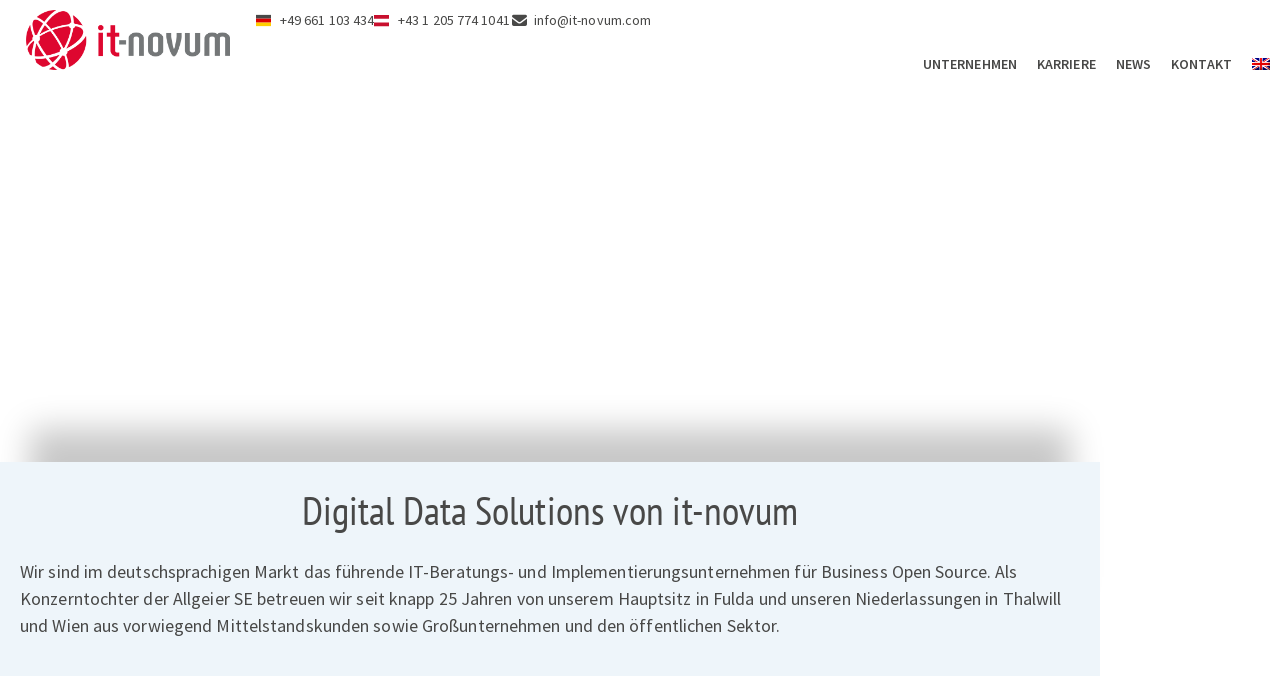

--- FILE ---
content_type: text/html
request_url: https://it-novum.com/
body_size: 40466
content:
<!DOCTYPE html>
<html lang="de-DE" prefix="og: https://ogp.me/ns#">
<head>
<meta charset="UTF-8">
<meta name="viewport" content="width=device-width, initial-scale=1">
	<link rel="profile" href="https://gmpg.org/xfn/11"> 
	<link rel="alternate" hreflang="de" href="https://it-novum.com/" />
<link rel="alternate" hreflang="en" href="https://it-novum.com/en/" />
<link rel="alternate" hreflang="x-default" href="https://it-novum.com/" />

<!-- Suchmaschinen-Optimierung durch Rank Math PRO - https://rankmath.com/ -->
<title>Digital Data Solution Experte - it-novum.com</title>
<meta name="description" content="it-novum ist im DACH Raum der führende IT-Berater/ Implementierer für Business Open Source &amp; Digitale Transformation. Erfahren Sie mehr über it-novum."/>
<meta name="robots" content="follow, index, max-snippet:-1, max-video-preview:-1, max-image-preview:large"/>
<link rel="canonical" href="https://it-novum.com/" />
<meta property="og:locale" content="de_DE" />
<meta property="og:type" content="website" />
<meta property="og:title" content="Digital Data Solution Experte - it-novum.com" />
<meta property="og:description" content="it-novum ist im DACH Raum der führende IT-Berater/ Implementierer für Business Open Source &amp; Digitale Transformation. Erfahren Sie mehr über it-novum." />
<meta property="og:url" content="https://it-novum.com/" />
<meta property="og:site_name" content="it-novum.com" />
<meta property="og:updated_time" content="2026-01-20T13:46:56+01:00" />
<meta property="og:image" content="https://it-novum.com/wp-content/uploads/2022/03/it-novum_Logo_retina.png" />
<meta property="og:image:secure_url" content="https://it-novum.com/wp-content/uploads/2022/03/it-novum_Logo_retina.png" />
<meta property="og:image:width" content="1432" />
<meta property="og:image:height" content="423" />
<meta property="og:image:alt" content="it-novum" />
<meta property="og:image:type" content="image/png" />
<meta name="twitter:card" content="summary_large_image" />
<meta name="twitter:title" content="Digital Data Solution Experte - it-novum.com" />
<meta name="twitter:description" content="it-novum ist im DACH Raum der führende IT-Berater/ Implementierer für Business Open Source &amp; Digitale Transformation. Erfahren Sie mehr über it-novum." />
<meta name="twitter:image" content="https://it-novum.com/wp-content/uploads/2022/03/it-novum_Logo_retina.png" />
<meta name="twitter:label1" content="Verfasst von" />
<meta name="twitter:data1" content="Angelika Paul" />
<meta name="twitter:label2" content="Lesedauer" />
<meta name="twitter:data2" content="1 Minute" />
<script type="application/ld+json" class="rank-math-schema-pro">{"@context":"https://schema.org","@graph":[{"@type":"Place","@id":"https://it-novum.com/#place","address":{"@type":"PostalAddress","streetAddress":"Edelzeller Stra\u00dfe 44","addressRegion":"Hessen","postalCode":"36093","addressCountry":"Germany"}},{"@type":"Organization","@id":"https://it-novum.com/#organization","name":"it-novum GmbH","url":"https://it-novum.com","email":"marketing@it-novum.com","address":{"@type":"PostalAddress","streetAddress":"Edelzeller Stra\u00dfe 44","addressRegion":"Hessen","postalCode":"36093","addressCountry":"Germany"},"logo":{"@type":"ImageObject","@id":"https://it-novum.com/#logo","url":"https://it-novum.com/wp-content/uploads/2020/10/it-novum-logo.png","contentUrl":"https://it-novum.com/wp-content/uploads/2020/10/it-novum-logo.png","caption":"it-novum GmbH","inLanguage":"de","width":"1000","height":"318"},"contactPoint":[{"@type":"ContactPoint","telephone":"+49661103434","contactType":"customer support"}],"location":{"@id":"https://it-novum.com/#place"}},{"@type":"WebSite","@id":"https://it-novum.com/#website","url":"https://it-novum.com","name":"it-novum GmbH","publisher":{"@id":"https://it-novum.com/#organization"},"inLanguage":"de","potentialAction":{"@type":"SearchAction","target":"https://it-novum.com/?s={search_term_string}","query-input":"required name=search_term_string"}},{"@type":"ImageObject","@id":"https://it-novum.com/wp-content/uploads/2022/01/grafik_itn_services-1-1154x1200.png","url":"https://it-novum.com/wp-content/uploads/2022/01/grafik_itn_services-1-1154x1200.png","width":"200","height":"200","inLanguage":"de"},{"@type":"WebPage","@id":"https://it-novum.com/#webpage","url":"https://it-novum.com/","name":"Digital Data Solution Experte - it-novum.com","datePublished":"2022-01-27T09:48:03+01:00","dateModified":"2026-01-20T13:46:56+01:00","about":{"@id":"https://it-novum.com/#organization"},"isPartOf":{"@id":"https://it-novum.com/#website"},"primaryImageOfPage":{"@id":"https://it-novum.com/wp-content/uploads/2022/01/grafik_itn_services-1-1154x1200.png"},"inLanguage":"de"}]}</script>
<meta name="google-site-verification" content="1u8mseOjdwlgNhr3hJKBrpOh2CSUc5sDRo8ugw8E3OY" />
<!-- /Rank Math WordPress SEO Plugin -->

<link rel='dns-prefetch' href='//kit.fontawesome.com' />
<link rel='dns-prefetch' href='//fonts.googleapis.com' />
<link rel="alternate" type="application/rss+xml" title="it-novum.com &raquo; Feed" href="https://it-novum.com/feed/" />
<link rel="alternate" type="application/rss+xml" title="it-novum.com &raquo; Kommentar-Feed" href="https://it-novum.com/comments/feed/" />
<link rel="alternate" title="oEmbed (JSON)" type="application/json+oembed" href="https://it-novum.com/wp-json/oembed/1.0/embed?url=https%3A%2F%2Fit-novum.com%2F" />
<link rel="alternate" title="oEmbed (XML)" type="text/xml+oembed" href="https://it-novum.com/wp-json/oembed/1.0/embed?url=https%3A%2F%2Fit-novum.com%2F&#038;format=xml" />
<style id='wp-img-auto-sizes-contain-inline-css'>
img:is([sizes=auto i],[sizes^="auto," i]){contain-intrinsic-size:3000px 1500px}
/*# sourceURL=wp-img-auto-sizes-contain-inline-css */
</style>
<link data-minify="1" rel='stylesheet' id='dce-animations-css' href='https://it-novum.com/wp-content/cache/min/1/wp-content/plugins/dynamic-content-for-elementor/assets/css/animations.css?ver=1769225115' media='all' />
<link rel='stylesheet' id='astra-theme-css-css' href='https://it-novum.com/wp-content/themes/astra/assets/css/minified/style.min.css?ver=4.12.0' media='all' />
<style id='astra-theme-css-inline-css'>
.ast-no-sidebar .entry-content .alignfull {margin-left: calc( -50vw + 50%);margin-right: calc( -50vw + 50%);max-width: 100vw;width: 100vw;}.ast-no-sidebar .entry-content .alignwide {margin-left: calc(-41vw + 50%);margin-right: calc(-41vw + 50%);max-width: unset;width: unset;}.ast-no-sidebar .entry-content .alignfull .alignfull,.ast-no-sidebar .entry-content .alignfull .alignwide,.ast-no-sidebar .entry-content .alignwide .alignfull,.ast-no-sidebar .entry-content .alignwide .alignwide,.ast-no-sidebar .entry-content .wp-block-column .alignfull,.ast-no-sidebar .entry-content .wp-block-column .alignwide{width: 100%;margin-left: auto;margin-right: auto;}.wp-block-gallery,.blocks-gallery-grid {margin: 0;}.wp-block-separator {max-width: 100px;}.wp-block-separator.is-style-wide,.wp-block-separator.is-style-dots {max-width: none;}.entry-content .has-2-columns .wp-block-column:first-child {padding-right: 10px;}.entry-content .has-2-columns .wp-block-column:last-child {padding-left: 10px;}@media (max-width: 782px) {.entry-content .wp-block-columns .wp-block-column {flex-basis: 100%;}.entry-content .has-2-columns .wp-block-column:first-child {padding-right: 0;}.entry-content .has-2-columns .wp-block-column:last-child {padding-left: 0;}}body .entry-content .wp-block-latest-posts {margin-left: 0;}body .entry-content .wp-block-latest-posts li {list-style: none;}.ast-no-sidebar .ast-container .entry-content .wp-block-latest-posts {margin-left: 0;}.ast-header-break-point .entry-content .alignwide {margin-left: auto;margin-right: auto;}.entry-content .blocks-gallery-item img {margin-bottom: auto;}.wp-block-pullquote {border-top: 4px solid #555d66;border-bottom: 4px solid #555d66;color: #40464d;}:root{--ast-post-nav-space:0;--ast-container-default-xlg-padding:6.67em;--ast-container-default-lg-padding:5.67em;--ast-container-default-slg-padding:4.34em;--ast-container-default-md-padding:3.34em;--ast-container-default-sm-padding:6.67em;--ast-container-default-xs-padding:2.4em;--ast-container-default-xxs-padding:1.4em;--ast-code-block-background:#EEEEEE;--ast-comment-inputs-background:#FAFAFA;--ast-normal-container-width:1200px;--ast-narrow-container-width:750px;--ast-blog-title-font-weight:normal;--ast-blog-meta-weight:inherit;--ast-global-color-primary:var(--ast-global-color-5);--ast-global-color-secondary:var(--ast-global-color-4);--ast-global-color-alternate-background:var(--ast-global-color-7);--ast-global-color-subtle-background:var(--ast-global-color-6);--ast-bg-style-guide:var( --ast-global-color-secondary,--ast-global-color-5 );--ast-shadow-style-guide:0px 0px 4px 0 #00000057;--ast-global-dark-bg-style:#fff;--ast-global-dark-lfs:#fbfbfb;--ast-widget-bg-color:#fafafa;--ast-wc-container-head-bg-color:#fbfbfb;--ast-title-layout-bg:#eeeeee;--ast-search-border-color:#e7e7e7;--ast-lifter-hover-bg:#e6e6e6;--ast-gallery-block-color:#000;--srfm-color-input-label:var(--ast-global-color-2);}html{font-size:87.5%;}a,.page-title{color:var(--ast-global-color-0);}a:hover,a:focus{color:var(--ast-global-color-1);}body,button,input,select,textarea,.ast-button,.ast-custom-button{font-family:-apple-system,BlinkMacSystemFont,Segoe UI,Roboto,Oxygen-Sans,Ubuntu,Cantarell,Helvetica Neue,sans-serif;font-weight:inherit;font-size:14px;font-size:1rem;line-height:var(--ast-body-line-height,1.65em);}blockquote{color:var(--ast-global-color-3);}.ast-site-identity .site-title a{color:var(--ast-global-color-2);}.site-title{font-size:35px;font-size:2.5rem;display:none;}header .custom-logo-link img{max-width:250px;width:250px;}.astra-logo-svg{width:250px;}.site-header .site-description{font-size:15px;font-size:1.0714285714286rem;display:none;}.entry-title{font-size:26px;font-size:1.8571428571429rem;}.archive .ast-article-post .ast-article-inner,.blog .ast-article-post .ast-article-inner,.archive .ast-article-post .ast-article-inner:hover,.blog .ast-article-post .ast-article-inner:hover{overflow:hidden;}h1,.entry-content :where(h1){font-size:40px;font-size:2.8571428571429rem;line-height:1.4em;}h2,.entry-content :where(h2){font-size:32px;font-size:2.2857142857143rem;line-height:1.3em;}h3,.entry-content :where(h3){font-size:26px;font-size:1.8571428571429rem;line-height:1.3em;}h4,.entry-content :where(h4){font-size:24px;font-size:1.7142857142857rem;line-height:1.2em;}h5,.entry-content :where(h5){font-size:20px;font-size:1.4285714285714rem;line-height:1.2em;}h6,.entry-content :where(h6){font-size:16px;font-size:1.1428571428571rem;line-height:1.25em;}::selection{background-color:var(--ast-global-color-0);color:#ffffff;}body,h1,h2,h3,h4,h5,h6,.entry-title a,.entry-content :where(h1,h2,h3,h4,h5,h6){color:var(--ast-global-color-3);}.tagcloud a:hover,.tagcloud a:focus,.tagcloud a.current-item{color:#ffffff;border-color:var(--ast-global-color-0);background-color:var(--ast-global-color-0);}input:focus,input[type="text"]:focus,input[type="email"]:focus,input[type="url"]:focus,input[type="password"]:focus,input[type="reset"]:focus,input[type="search"]:focus,textarea:focus{border-color:var(--ast-global-color-0);}input[type="radio"]:checked,input[type=reset],input[type="checkbox"]:checked,input[type="checkbox"]:hover:checked,input[type="checkbox"]:focus:checked,input[type=range]::-webkit-slider-thumb{border-color:var(--ast-global-color-0);background-color:var(--ast-global-color-0);box-shadow:none;}.site-footer a:hover + .post-count,.site-footer a:focus + .post-count{background:var(--ast-global-color-0);border-color:var(--ast-global-color-0);}.single .nav-links .nav-previous,.single .nav-links .nav-next{color:var(--ast-global-color-0);}.entry-meta,.entry-meta *{line-height:1.45;color:var(--ast-global-color-0);}.entry-meta a:not(.ast-button):hover,.entry-meta a:not(.ast-button):hover *,.entry-meta a:not(.ast-button):focus,.entry-meta a:not(.ast-button):focus *,.page-links > .page-link,.page-links .page-link:hover,.post-navigation a:hover{color:var(--ast-global-color-1);}#cat option,.secondary .calendar_wrap thead a,.secondary .calendar_wrap thead a:visited{color:var(--ast-global-color-0);}.secondary .calendar_wrap #today,.ast-progress-val span{background:var(--ast-global-color-0);}.secondary a:hover + .post-count,.secondary a:focus + .post-count{background:var(--ast-global-color-0);border-color:var(--ast-global-color-0);}.calendar_wrap #today > a{color:#ffffff;}.page-links .page-link,.single .post-navigation a{color:var(--ast-global-color-0);}.ast-search-menu-icon .search-form button.search-submit{padding:0 4px;}.ast-search-menu-icon form.search-form{padding-right:0;}.ast-header-search .ast-search-menu-icon.ast-dropdown-active .search-form,.ast-header-search .ast-search-menu-icon.ast-dropdown-active .search-field:focus{transition:all 0.2s;}.search-form input.search-field:focus{outline:none;}.widget-title,.widget .wp-block-heading{font-size:20px;font-size:1.4285714285714rem;color:var(--ast-global-color-3);}.single .ast-author-details .author-title{color:var(--ast-global-color-1);}.ast-search-menu-icon.slide-search a:focus-visible:focus-visible,.astra-search-icon:focus-visible,#close:focus-visible,a:focus-visible,.ast-menu-toggle:focus-visible,.site .skip-link:focus-visible,.wp-block-loginout input:focus-visible,.wp-block-search.wp-block-search__button-inside .wp-block-search__inside-wrapper,.ast-header-navigation-arrow:focus-visible,.ast-orders-table__row .ast-orders-table__cell:focus-visible,a#ast-apply-coupon:focus-visible,#ast-apply-coupon:focus-visible,#close:focus-visible,.button.search-submit:focus-visible,#search_submit:focus,.normal-search:focus-visible,.ast-header-account-wrap:focus-visible,.astra-cart-drawer-close:focus,.ast-single-variation:focus,.ast-button:focus,.ast-builder-button-wrap:has(.ast-custom-button-link:focus),.ast-builder-button-wrap .ast-custom-button-link:focus{outline-style:dotted;outline-color:inherit;outline-width:thin;}input:focus,input[type="text"]:focus,input[type="email"]:focus,input[type="url"]:focus,input[type="password"]:focus,input[type="reset"]:focus,input[type="search"]:focus,input[type="number"]:focus,textarea:focus,.wp-block-search__input:focus,[data-section="section-header-mobile-trigger"] .ast-button-wrap .ast-mobile-menu-trigger-minimal:focus,.ast-mobile-popup-drawer.active .menu-toggle-close:focus,#ast-scroll-top:focus,#coupon_code:focus,#ast-coupon-code:focus{border-style:dotted;border-color:inherit;border-width:thin;}input{outline:none;}.main-header-menu .menu-link,.ast-header-custom-item a{color:var(--ast-global-color-3);}.main-header-menu .menu-item:hover > .menu-link,.main-header-menu .menu-item:hover > .ast-menu-toggle,.main-header-menu .ast-masthead-custom-menu-items a:hover,.main-header-menu .menu-item.focus > .menu-link,.main-header-menu .menu-item.focus > .ast-menu-toggle,.main-header-menu .current-menu-item > .menu-link,.main-header-menu .current-menu-ancestor > .menu-link,.main-header-menu .current-menu-item > .ast-menu-toggle,.main-header-menu .current-menu-ancestor > .ast-menu-toggle{color:var(--ast-global-color-0);}.header-main-layout-3 .ast-main-header-bar-alignment{margin-right:auto;}.header-main-layout-2 .site-header-section-left .ast-site-identity{text-align:left;}.site-logo-img img{ transition:all 0.2s linear;}body .ast-oembed-container > *{position:absolute;top:0;width:100%;height:100%;left:0;}body .wp-block-embed-pocket-casts .ast-oembed-container *{position:unset;}.ast-header-break-point .ast-mobile-menu-buttons-minimal.menu-toggle{background:transparent;color:var(--ast-global-color-0);}.ast-header-break-point .ast-mobile-menu-buttons-outline.menu-toggle{background:transparent;border:1px solid var(--ast-global-color-0);color:var(--ast-global-color-0);}.ast-header-break-point .ast-mobile-menu-buttons-fill.menu-toggle{background:var(--ast-global-color-0);}.ast-single-post-featured-section + article {margin-top: 2em;}.site-content .ast-single-post-featured-section img {width: 100%;overflow: hidden;object-fit: cover;}.site > .ast-single-related-posts-container {margin-top: 0;}@media (min-width: 922px) {.ast-desktop .ast-container--narrow {max-width: var(--ast-narrow-container-width);margin: 0 auto;}}.ast-page-builder-template .hentry {margin: 0;}.ast-page-builder-template .site-content > .ast-container {max-width: 100%;padding: 0;}.ast-page-builder-template .site .site-content #primary {padding: 0;margin: 0;}.ast-page-builder-template .no-results {text-align: center;margin: 4em auto;}.ast-page-builder-template .ast-pagination {padding: 2em;}.ast-page-builder-template .entry-header.ast-no-title.ast-no-thumbnail {margin-top: 0;}.ast-page-builder-template .entry-header.ast-header-without-markup {margin-top: 0;margin-bottom: 0;}.ast-page-builder-template .entry-header.ast-no-title.ast-no-meta {margin-bottom: 0;}.ast-page-builder-template.single .post-navigation {padding-bottom: 2em;}.ast-page-builder-template.single-post .site-content > .ast-container {max-width: 100%;}.ast-page-builder-template .entry-header {margin-top: 4em;margin-left: auto;margin-right: auto;padding-left: 20px;padding-right: 20px;}.single.ast-page-builder-template .entry-header {padding-left: 20px;padding-right: 20px;}.ast-page-builder-template .ast-archive-description {margin: 4em auto 0;padding-left: 20px;padding-right: 20px;}.ast-page-builder-template.ast-no-sidebar .entry-content .alignwide {margin-left: 0;margin-right: 0;}.footer-adv .footer-adv-overlay{border-top-style:solid;border-top-color:#7a7a7a;}.wp-block-buttons.aligncenter{justify-content:center;}@media (min-width:1200px){.wp-block-group .has-background{padding:20px;}}@media (min-width:1200px){.ast-page-builder-template.ast-no-sidebar .entry-content .wp-block-cover.alignwide,.ast-page-builder-template.ast-no-sidebar .entry-content .wp-block-cover.alignfull{padding-right:0;padding-left:0;}}@media (min-width:1200px){.wp-block-cover-image.alignwide .wp-block-cover__inner-container,.wp-block-cover.alignwide .wp-block-cover__inner-container,.wp-block-cover-image.alignfull .wp-block-cover__inner-container,.wp-block-cover.alignfull .wp-block-cover__inner-container{width:100%;}}.wp-block-image.aligncenter{margin-left:auto;margin-right:auto;}.wp-block-table.aligncenter{margin-left:auto;margin-right:auto;}.wp-block-buttons .wp-block-button.is-style-outline .wp-block-button__link.wp-element-button,.ast-outline-button,.wp-block-uagb-buttons-child .uagb-buttons-repeater.ast-outline-button{border-top-width:2px;border-right-width:2px;border-bottom-width:2px;border-left-width:2px;font-family:inherit;font-weight:inherit;line-height:1em;}.wp-block-button .wp-block-button__link.wp-element-button.is-style-outline:not(.has-background),.wp-block-button.is-style-outline>.wp-block-button__link.wp-element-button:not(.has-background),.ast-outline-button{background-color:transparent;}.entry-content[data-ast-blocks-layout] > figure{margin-bottom:1em;}.elementor-widget-container .elementor-loop-container .e-loop-item[data-elementor-type="loop-item"]{width:100%;}@media (max-width:921px){.ast-left-sidebar #content > .ast-container{display:flex;flex-direction:column-reverse;width:100%;}.ast-separate-container .ast-article-post,.ast-separate-container .ast-article-single{padding:1.5em 2.14em;}.ast-author-box img.avatar{margin:20px 0 0 0;}}@media (min-width:922px){.ast-separate-container.ast-right-sidebar #primary,.ast-separate-container.ast-left-sidebar #primary{border:0;}.search-no-results.ast-separate-container #primary{margin-bottom:4em;}}.elementor-widget-button .elementor-button{border-style:solid;text-decoration:none;border-top-width:0;border-right-width:0;border-left-width:0;border-bottom-width:0;}body .elementor-button.elementor-size-sm,body .elementor-button.elementor-size-xs,body .elementor-button.elementor-size-md,body .elementor-button.elementor-size-lg,body .elementor-button.elementor-size-xl,body .elementor-button{padding-top:10px;padding-right:40px;padding-bottom:10px;padding-left:40px;}.elementor-widget-button .elementor-button{border-color:var(--ast-global-color-0);background-color:var(--ast-global-color-0);}.elementor-widget-button .elementor-button:hover,.elementor-widget-button .elementor-button:focus{color:#ffffff;background-color:var(--ast-global-color-1);border-color:var(--ast-global-color-1);}.wp-block-button .wp-block-button__link ,.elementor-widget-button .elementor-button{color:#ffffff;}.elementor-widget-button .elementor-button{line-height:1em;}.wp-block-button .wp-block-button__link:hover,.wp-block-button .wp-block-button__link:focus{color:#ffffff;background-color:var(--ast-global-color-1);border-color:var(--ast-global-color-1);}.elementor-widget-heading h1.elementor-heading-title{line-height:1.4em;}.elementor-widget-heading h2.elementor-heading-title{line-height:1.3em;}.elementor-widget-heading h3.elementor-heading-title{line-height:1.3em;}.elementor-widget-heading h4.elementor-heading-title{line-height:1.2em;}.elementor-widget-heading h5.elementor-heading-title{line-height:1.2em;}.elementor-widget-heading h6.elementor-heading-title{line-height:1.25em;}.wp-block-button .wp-block-button__link{border-top-width:0;border-right-width:0;border-left-width:0;border-bottom-width:0;border-color:var(--ast-global-color-0);background-color:var(--ast-global-color-0);color:#ffffff;font-family:inherit;font-weight:inherit;line-height:1em;padding-top:10px;padding-right:40px;padding-bottom:10px;padding-left:40px;}.menu-toggle,button,.ast-button,.ast-custom-button,.button,input#submit,input[type="button"],input[type="submit"],input[type="reset"]{border-style:solid;border-top-width:0;border-right-width:0;border-left-width:0;border-bottom-width:0;color:#ffffff;border-color:var(--ast-global-color-0);background-color:var(--ast-global-color-0);padding-top:10px;padding-right:40px;padding-bottom:10px;padding-left:40px;font-family:inherit;font-weight:inherit;line-height:1em;}button:focus,.menu-toggle:hover,button:hover,.ast-button:hover,.ast-custom-button:hover .button:hover,.ast-custom-button:hover ,input[type=reset]:hover,input[type=reset]:focus,input#submit:hover,input#submit:focus,input[type="button"]:hover,input[type="button"]:focus,input[type="submit"]:hover,input[type="submit"]:focus{color:#ffffff;background-color:var(--ast-global-color-1);border-color:var(--ast-global-color-1);}@media (max-width:921px){.ast-mobile-header-stack .main-header-bar .ast-search-menu-icon{display:inline-block;}.ast-header-break-point.ast-header-custom-item-outside .ast-mobile-header-stack .main-header-bar .ast-search-icon{margin:0;}.ast-comment-avatar-wrap img{max-width:2.5em;}.ast-comment-meta{padding:0 1.8888em 1.3333em;}.ast-separate-container .ast-comment-list li.depth-1{padding:1.5em 2.14em;}.ast-separate-container .comment-respond{padding:2em 2.14em;}}@media (min-width:544px){.ast-container{max-width:100%;}}@media (max-width:544px){.ast-separate-container .ast-article-post,.ast-separate-container .ast-article-single,.ast-separate-container .comments-title,.ast-separate-container .ast-archive-description{padding:1.5em 1em;}.ast-separate-container #content .ast-container{padding-left:0.54em;padding-right:0.54em;}.ast-separate-container .ast-comment-list .bypostauthor{padding:.5em;}.ast-search-menu-icon.ast-dropdown-active .search-field{width:170px;}.site-branding img,.site-header .site-logo-img .custom-logo-link img{max-width:100%;}} #ast-mobile-header .ast-site-header-cart-li a{pointer-events:none;}@media (min-width:545px){.ast-page-builder-template .comments-area,.single.ast-page-builder-template .entry-header,.single.ast-page-builder-template .post-navigation,.single.ast-page-builder-template .ast-single-related-posts-container{max-width:1240px;margin-left:auto;margin-right:auto;}}.ast-no-sidebar.ast-separate-container .entry-content .alignfull {margin-left: -6.67em;margin-right: -6.67em;width: auto;}@media (max-width: 1200px) {.ast-no-sidebar.ast-separate-container .entry-content .alignfull {margin-left: -2.4em;margin-right: -2.4em;}}@media (max-width: 768px) {.ast-no-sidebar.ast-separate-container .entry-content .alignfull {margin-left: -2.14em;margin-right: -2.14em;}}@media (max-width: 544px) {.ast-no-sidebar.ast-separate-container .entry-content .alignfull {margin-left: -1em;margin-right: -1em;}}.ast-no-sidebar.ast-separate-container .entry-content .alignwide {margin-left: -20px;margin-right: -20px;}.ast-no-sidebar.ast-separate-container .entry-content .wp-block-column .alignfull,.ast-no-sidebar.ast-separate-container .entry-content .wp-block-column .alignwide {margin-left: auto;margin-right: auto;width: 100%;}@media (max-width:921px){.site-title{display:none;}.site-header .site-description{display:none;}h1,.entry-content :where(h1){font-size:30px;}h2,.entry-content :where(h2){font-size:25px;}h3,.entry-content :where(h3){font-size:20px;}}@media (max-width:544px){.site-title{display:none;}.site-header .site-description{display:none;}h1,.entry-content :where(h1){font-size:30px;}h2,.entry-content :where(h2){font-size:25px;}h3,.entry-content :where(h3){font-size:20px;}}@media (max-width:921px){html{font-size:79.8%;}}@media (max-width:544px){html{font-size:79.8%;}}@media (min-width:922px){.ast-container{max-width:1240px;}}@font-face {font-family: "Astra";src: url(https://it-novum.com/wp-content/themes/astra/assets/fonts/astra.woff) format("woff"),url(https://it-novum.com/wp-content/themes/astra/assets/fonts/astra.ttf) format("truetype"),url(https://it-novum.com/wp-content/themes/astra/assets/fonts/astra.svg#astra) format("svg");font-weight: normal;font-style: normal;font-display: fallback;}@media (max-width:921px) {.main-header-bar .main-header-bar-navigation{display:none;}}.ast-desktop .main-header-menu.submenu-with-border .sub-menu,.ast-desktop .main-header-menu.submenu-with-border .astra-full-megamenu-wrapper{border-color:var(--ast-global-color-0);}.ast-desktop .main-header-menu.submenu-with-border .sub-menu{border-top-width:2px;border-style:solid;}.ast-desktop .main-header-menu.submenu-with-border .sub-menu .sub-menu{top:-2px;}.ast-desktop .main-header-menu.submenu-with-border .sub-menu .menu-link,.ast-desktop .main-header-menu.submenu-with-border .children .menu-link{border-bottom-width:0px;border-style:solid;border-color:#eaeaea;}@media (min-width:922px){.main-header-menu .sub-menu .menu-item.ast-left-align-sub-menu:hover > .sub-menu,.main-header-menu .sub-menu .menu-item.ast-left-align-sub-menu.focus > .sub-menu{margin-left:-0px;}}.site .comments-area{padding-bottom:3em;}.ast-header-break-point.ast-header-custom-item-inside .main-header-bar .main-header-bar-navigation .ast-search-icon {display: none;}.ast-header-break-point.ast-header-custom-item-inside .main-header-bar .ast-search-menu-icon .search-form {padding: 0;display: block;overflow: hidden;}.ast-header-break-point .ast-header-custom-item .widget:last-child {margin-bottom: 1em;}.ast-header-custom-item .widget {margin: 0.5em;display: inline-block;vertical-align: middle;}.ast-header-custom-item .widget p {margin-bottom: 0;}.ast-header-custom-item .widget li {width: auto;}.ast-header-custom-item-inside .button-custom-menu-item .menu-link {display: none;}.ast-header-custom-item-inside.ast-header-break-point .button-custom-menu-item .ast-custom-button-link {display: none;}.ast-header-custom-item-inside.ast-header-break-point .button-custom-menu-item .menu-link {display: block;}.ast-header-break-point.ast-header-custom-item-outside .main-header-bar .ast-search-icon {margin-right: 1em;}.ast-header-break-point.ast-header-custom-item-inside .main-header-bar .ast-search-menu-icon .search-field,.ast-header-break-point.ast-header-custom-item-inside .main-header-bar .ast-search-menu-icon.ast-inline-search .search-field {width: 100%;padding-right: 5.5em;}.ast-header-break-point.ast-header-custom-item-inside .main-header-bar .ast-search-menu-icon .search-submit {display: block;position: absolute;height: 100%;top: 0;right: 0;padding: 0 1em;border-radius: 0;}.ast-header-break-point .ast-header-custom-item .ast-masthead-custom-menu-items {padding-left: 20px;padding-right: 20px;margin-bottom: 1em;margin-top: 1em;}.ast-header-custom-item-inside.ast-header-break-point .button-custom-menu-item {padding-left: 0;padding-right: 0;margin-top: 0;margin-bottom: 0;}.astra-icon-down_arrow::after {content: "\e900";font-family: Astra;}.astra-icon-close::after {content: "\e5cd";font-family: Astra;}.astra-icon-drag_handle::after {content: "\e25d";font-family: Astra;}.astra-icon-format_align_justify::after {content: "\e235";font-family: Astra;}.astra-icon-menu::after {content: "\e5d2";font-family: Astra;}.astra-icon-reorder::after {content: "\e8fe";font-family: Astra;}.astra-icon-search::after {content: "\e8b6";font-family: Astra;}.astra-icon-zoom_in::after {content: "\e56b";font-family: Astra;}.astra-icon-check-circle::after {content: "\e901";font-family: Astra;}.astra-icon-shopping-cart::after {content: "\f07a";font-family: Astra;}.astra-icon-shopping-bag::after {content: "\f290";font-family: Astra;}.astra-icon-shopping-basket::after {content: "\f291";font-family: Astra;}.astra-icon-circle-o::after {content: "\e903";font-family: Astra;}.astra-icon-certificate::after {content: "\e902";font-family: Astra;}blockquote {padding: 1.2em;}:root .has-ast-global-color-0-color{color:var(--ast-global-color-0);}:root .has-ast-global-color-0-background-color{background-color:var(--ast-global-color-0);}:root .wp-block-button .has-ast-global-color-0-color{color:var(--ast-global-color-0);}:root .wp-block-button .has-ast-global-color-0-background-color{background-color:var(--ast-global-color-0);}:root .has-ast-global-color-1-color{color:var(--ast-global-color-1);}:root .has-ast-global-color-1-background-color{background-color:var(--ast-global-color-1);}:root .wp-block-button .has-ast-global-color-1-color{color:var(--ast-global-color-1);}:root .wp-block-button .has-ast-global-color-1-background-color{background-color:var(--ast-global-color-1);}:root .has-ast-global-color-2-color{color:var(--ast-global-color-2);}:root .has-ast-global-color-2-background-color{background-color:var(--ast-global-color-2);}:root .wp-block-button .has-ast-global-color-2-color{color:var(--ast-global-color-2);}:root .wp-block-button .has-ast-global-color-2-background-color{background-color:var(--ast-global-color-2);}:root .has-ast-global-color-3-color{color:var(--ast-global-color-3);}:root .has-ast-global-color-3-background-color{background-color:var(--ast-global-color-3);}:root .wp-block-button .has-ast-global-color-3-color{color:var(--ast-global-color-3);}:root .wp-block-button .has-ast-global-color-3-background-color{background-color:var(--ast-global-color-3);}:root .has-ast-global-color-4-color{color:var(--ast-global-color-4);}:root .has-ast-global-color-4-background-color{background-color:var(--ast-global-color-4);}:root .wp-block-button .has-ast-global-color-4-color{color:var(--ast-global-color-4);}:root .wp-block-button .has-ast-global-color-4-background-color{background-color:var(--ast-global-color-4);}:root .has-ast-global-color-5-color{color:var(--ast-global-color-5);}:root .has-ast-global-color-5-background-color{background-color:var(--ast-global-color-5);}:root .wp-block-button .has-ast-global-color-5-color{color:var(--ast-global-color-5);}:root .wp-block-button .has-ast-global-color-5-background-color{background-color:var(--ast-global-color-5);}:root .has-ast-global-color-6-color{color:var(--ast-global-color-6);}:root .has-ast-global-color-6-background-color{background-color:var(--ast-global-color-6);}:root .wp-block-button .has-ast-global-color-6-color{color:var(--ast-global-color-6);}:root .wp-block-button .has-ast-global-color-6-background-color{background-color:var(--ast-global-color-6);}:root .has-ast-global-color-7-color{color:var(--ast-global-color-7);}:root .has-ast-global-color-7-background-color{background-color:var(--ast-global-color-7);}:root .wp-block-button .has-ast-global-color-7-color{color:var(--ast-global-color-7);}:root .wp-block-button .has-ast-global-color-7-background-color{background-color:var(--ast-global-color-7);}:root .has-ast-global-color-8-color{color:var(--ast-global-color-8);}:root .has-ast-global-color-8-background-color{background-color:var(--ast-global-color-8);}:root .wp-block-button .has-ast-global-color-8-color{color:var(--ast-global-color-8);}:root .wp-block-button .has-ast-global-color-8-background-color{background-color:var(--ast-global-color-8);}:root{--ast-global-color-0:#0170B9;--ast-global-color-1:#3a3a3a;--ast-global-color-2:#3a3a3a;--ast-global-color-3:#4B4F58;--ast-global-color-4:#F5F5F5;--ast-global-color-5:#FFFFFF;--ast-global-color-6:#E5E5E5;--ast-global-color-7:#424242;--ast-global-color-8:#000000;}:root {--ast-border-color : #dddddd;}.ast-single-entry-banner {-js-display: flex;display: flex;flex-direction: column;justify-content: center;text-align: center;position: relative;background: var(--ast-title-layout-bg);}.ast-single-entry-banner[data-banner-layout="layout-1"] {max-width: 1200px;background: inherit;padding: 20px 0;}.ast-single-entry-banner[data-banner-width-type="custom"] {margin: 0 auto;width: 100%;}.ast-single-entry-banner + .site-content .entry-header {margin-bottom: 0;}.site .ast-author-avatar {--ast-author-avatar-size: ;}a.ast-underline-text {text-decoration: underline;}.ast-container > .ast-terms-link {position: relative;display: block;}a.ast-button.ast-badge-tax {padding: 4px 8px;border-radius: 3px;font-size: inherit;}header.entry-header{text-align:left;}header.entry-header > *:not(:last-child){margin-bottom:10px;}@media (max-width:921px){header.entry-header{text-align:left;}}@media (max-width:544px){header.entry-header{text-align:left;}}.ast-archive-entry-banner {-js-display: flex;display: flex;flex-direction: column;justify-content: center;text-align: center;position: relative;background: var(--ast-title-layout-bg);}.ast-archive-entry-banner[data-banner-width-type="custom"] {margin: 0 auto;width: 100%;}.ast-archive-entry-banner[data-banner-layout="layout-1"] {background: inherit;padding: 20px 0;text-align: left;}body.archive .ast-archive-description{max-width:1200px;width:100%;text-align:left;padding-top:3em;padding-right:3em;padding-bottom:3em;padding-left:3em;}body.archive .ast-archive-description .ast-archive-title,body.archive .ast-archive-description .ast-archive-title *{font-size:40px;font-size:2.8571428571429rem;}body.archive .ast-archive-description > *:not(:last-child){margin-bottom:10px;}@media (max-width:921px){body.archive .ast-archive-description{text-align:left;}}@media (max-width:544px){body.archive .ast-archive-description{text-align:left;}}.ast-breadcrumbs .trail-browse,.ast-breadcrumbs .trail-items,.ast-breadcrumbs .trail-items li{display:inline-block;margin:0;padding:0;border:none;background:inherit;text-indent:0;text-decoration:none;}.ast-breadcrumbs .trail-browse{font-size:inherit;font-style:inherit;font-weight:inherit;color:inherit;}.ast-breadcrumbs .trail-items{list-style:none;}.trail-items li::after{padding:0 0.3em;content:"\00bb";}.trail-items li:last-of-type::after{display:none;}h1,h2,h3,h4,h5,h6,.entry-content :where(h1,h2,h3,h4,h5,h6){color:var(--ast-global-color-2);}.elementor-widget-heading .elementor-heading-title{margin:0;}.elementor-page .ast-menu-toggle{color:unset !important;background:unset !important;}.elementor-post.elementor-grid-item.hentry{margin-bottom:0;}.woocommerce div.product .elementor-element.elementor-products-grid .related.products ul.products li.product,.elementor-element .elementor-wc-products .woocommerce[class*='columns-'] ul.products li.product{width:auto;margin:0;float:none;}body .elementor hr{background-color:#ccc;margin:0;}.ast-left-sidebar .elementor-section.elementor-section-stretched,.ast-right-sidebar .elementor-section.elementor-section-stretched{max-width:100%;left:0 !important;}.elementor-posts-container [CLASS*="ast-width-"]{width:100%;}.elementor-template-full-width .ast-container{display:block;}.elementor-screen-only,.screen-reader-text,.screen-reader-text span,.ui-helper-hidden-accessible{top:0 !important;}@media (max-width:544px){.elementor-element .elementor-wc-products .woocommerce[class*="columns-"] ul.products li.product{width:auto;margin:0;}.elementor-element .woocommerce .woocommerce-result-count{float:none;}}.ast-header-break-point .main-header-bar{border-bottom-width:0px;}@media (min-width:922px){.main-header-bar{border-bottom-width:0px;}}.main-header-menu .menu-item,#astra-footer-menu .menu-item,.main-header-bar .ast-masthead-custom-menu-items{-js-display:flex;display:flex;-webkit-box-pack:center;-webkit-justify-content:center;-moz-box-pack:center;-ms-flex-pack:center;justify-content:center;-webkit-box-orient:vertical;-webkit-box-direction:normal;-webkit-flex-direction:column;-moz-box-orient:vertical;-moz-box-direction:normal;-ms-flex-direction:column;flex-direction:column;}.main-header-menu > .menu-item > .menu-link,#astra-footer-menu > .menu-item > .menu-link{height:100%;-webkit-box-align:center;-webkit-align-items:center;-moz-box-align:center;-ms-flex-align:center;align-items:center;-js-display:flex;display:flex;}.ast-primary-menu-disabled .main-header-bar .ast-masthead-custom-menu-items{flex:unset;}.main-header-menu .sub-menu .menu-item.menu-item-has-children > .menu-link:after{position:absolute;right:1em;top:50%;transform:translate(0,-50%) rotate(270deg);}.ast-header-break-point .main-header-bar .main-header-bar-navigation .page_item_has_children > .ast-menu-toggle::before,.ast-header-break-point .main-header-bar .main-header-bar-navigation .menu-item-has-children > .ast-menu-toggle::before,.ast-mobile-popup-drawer .main-header-bar-navigation .menu-item-has-children>.ast-menu-toggle::before,.ast-header-break-point .ast-mobile-header-wrap .main-header-bar-navigation .menu-item-has-children > .ast-menu-toggle::before{font-weight:bold;content:"\e900";font-family:Astra;text-decoration:inherit;display:inline-block;}.ast-header-break-point .main-navigation ul.sub-menu .menu-item .menu-link:before{content:"\e900";font-family:Astra;font-size:.65em;text-decoration:inherit;display:inline-block;transform:translate(0,-2px) rotateZ(270deg);margin-right:5px;}.widget_search .search-form:after{font-family:Astra;font-size:1.2em;font-weight:normal;content:"\e8b6";position:absolute;top:50%;right:15px;transform:translate(0,-50%);}.astra-search-icon::before{content:"\e8b6";font-family:Astra;font-style:normal;font-weight:normal;text-decoration:inherit;text-align:center;-webkit-font-smoothing:antialiased;-moz-osx-font-smoothing:grayscale;z-index:3;}.main-header-bar .main-header-bar-navigation .page_item_has_children > a:after,.main-header-bar .main-header-bar-navigation .menu-item-has-children > a:after,.menu-item-has-children .ast-header-navigation-arrow:after{content:"\e900";display:inline-block;font-family:Astra;font-size:.6rem;font-weight:bold;text-rendering:auto;-webkit-font-smoothing:antialiased;-moz-osx-font-smoothing:grayscale;margin-left:10px;line-height:normal;}.menu-item-has-children .sub-menu .ast-header-navigation-arrow:after{margin-left:0;}.ast-mobile-popup-drawer .main-header-bar-navigation .ast-submenu-expanded>.ast-menu-toggle::before{transform:rotateX(180deg);}.ast-header-break-point .main-header-bar-navigation .menu-item-has-children > .menu-link:after{display:none;}@media (min-width:922px){.ast-builder-menu .main-navigation > ul > li:last-child a{margin-right:0;}}.ast-separate-container .ast-article-inner{background-color:transparent;background-image:none;}.ast-separate-container .ast-article-post{background-color:var(--ast-global-color-5);}@media (max-width:921px){.ast-separate-container .ast-article-post{background-color:var(--ast-global-color-5);}}@media (max-width:544px){.ast-separate-container .ast-article-post{background-color:var(--ast-global-color-5);}}.ast-separate-container .ast-article-single:not(.ast-related-post),.ast-separate-container .error-404,.ast-separate-container .no-results,.single.ast-separate-container.ast-author-meta,.ast-separate-container .related-posts-title-wrapper,.ast-separate-container .comments-count-wrapper,.ast-box-layout.ast-plain-container .site-content,.ast-padded-layout.ast-plain-container .site-content,.ast-separate-container .ast-archive-description,.ast-separate-container .comments-area .comment-respond,.ast-separate-container .comments-area .ast-comment-list li,.ast-separate-container .comments-area .comments-title{background-color:var(--ast-global-color-5);}@media (max-width:921px){.ast-separate-container .ast-article-single:not(.ast-related-post),.ast-separate-container .error-404,.ast-separate-container .no-results,.single.ast-separate-container.ast-author-meta,.ast-separate-container .related-posts-title-wrapper,.ast-separate-container .comments-count-wrapper,.ast-box-layout.ast-plain-container .site-content,.ast-padded-layout.ast-plain-container .site-content,.ast-separate-container .ast-archive-description{background-color:var(--ast-global-color-5);}}@media (max-width:544px){.ast-separate-container .ast-article-single:not(.ast-related-post),.ast-separate-container .error-404,.ast-separate-container .no-results,.single.ast-separate-container.ast-author-meta,.ast-separate-container .related-posts-title-wrapper,.ast-separate-container .comments-count-wrapper,.ast-box-layout.ast-plain-container .site-content,.ast-padded-layout.ast-plain-container .site-content,.ast-separate-container .ast-archive-description{background-color:var(--ast-global-color-5);}}.ast-separate-container.ast-two-container #secondary .widget{background-color:var(--ast-global-color-5);}@media (max-width:921px){.ast-separate-container.ast-two-container #secondary .widget{background-color:var(--ast-global-color-5);}}@media (max-width:544px){.ast-separate-container.ast-two-container #secondary .widget{background-color:var(--ast-global-color-5);}}:root{--e-global-color-astglobalcolor0:#0170B9;--e-global-color-astglobalcolor1:#3a3a3a;--e-global-color-astglobalcolor2:#3a3a3a;--e-global-color-astglobalcolor3:#4B4F58;--e-global-color-astglobalcolor4:#F5F5F5;--e-global-color-astglobalcolor5:#FFFFFF;--e-global-color-astglobalcolor6:#E5E5E5;--e-global-color-astglobalcolor7:#424242;--e-global-color-astglobalcolor8:#000000;}
/*# sourceURL=astra-theme-css-inline-css */
</style>
<link rel='stylesheet' id='astra-google-fonts-css' href='https://fonts.googleapis.com/css?family=Source+Sans+Pro%3A600&#038;display=fallback&#038;ver=4.12.0' media='all' />
<style id='wp-emoji-styles-inline-css'>

	img.wp-smiley, img.emoji {
		display: inline !important;
		border: none !important;
		box-shadow: none !important;
		height: 1em !important;
		width: 1em !important;
		margin: 0 0.07em !important;
		vertical-align: -0.1em !important;
		background: none !important;
		padding: 0 !important;
	}
/*# sourceURL=wp-emoji-styles-inline-css */
</style>
<style id='safe-svg-svg-icon-style-inline-css'>
.safe-svg-cover{text-align:center}.safe-svg-cover .safe-svg-inside{display:inline-block;max-width:100%}.safe-svg-cover svg{fill:currentColor;height:100%;max-height:100%;max-width:100%;width:100%}

/*# sourceURL=https://it-novum.com/wp-content/plugins/safe-svg/dist/safe-svg-block-frontend.css */
</style>
<link rel='stylesheet' id='search-filter-flatpickr-css' href='https://it-novum.com/wp-content/plugins/search-filter/assets/css/vendor/flatpickr.min.css?ver=3.1.6' media='all' />
<link data-minify="1" rel='stylesheet' id='search-filter-css' href='https://it-novum.com/wp-content/cache/min/1/wp-content/plugins/search-filter-pro/assets/css/frontend/frontend.css?ver=1769225115' media='all' />
<style id='font-awesome-svg-styles-default-inline-css'>
.svg-inline--fa {
  display: inline-block;
  height: 1em;
  overflow: visible;
  vertical-align: -.125em;
}
/*# sourceURL=font-awesome-svg-styles-default-inline-css */
</style>
<link data-minify="1" rel='stylesheet' id='font-awesome-svg-styles-css' href='https://it-novum.com/wp-content/cache/min/1/wp-content/uploads/font-awesome/v7.0.0/css/svg-with-js.css?ver=1769225115' media='all' />
<style id='font-awesome-svg-styles-inline-css'>
   .wp-block-font-awesome-icon svg::before,
   .wp-rich-text-font-awesome-icon svg::before {content: unset;}
/*# sourceURL=font-awesome-svg-styles-inline-css */
</style>
<style id='global-styles-inline-css'>
:root{--wp--preset--aspect-ratio--square: 1;--wp--preset--aspect-ratio--4-3: 4/3;--wp--preset--aspect-ratio--3-4: 3/4;--wp--preset--aspect-ratio--3-2: 3/2;--wp--preset--aspect-ratio--2-3: 2/3;--wp--preset--aspect-ratio--16-9: 16/9;--wp--preset--aspect-ratio--9-16: 9/16;--wp--preset--color--black: #000000;--wp--preset--color--cyan-bluish-gray: #abb8c3;--wp--preset--color--white: #ffffff;--wp--preset--color--pale-pink: #f78da7;--wp--preset--color--vivid-red: #cf2e2e;--wp--preset--color--luminous-vivid-orange: #ff6900;--wp--preset--color--luminous-vivid-amber: #fcb900;--wp--preset--color--light-green-cyan: #7bdcb5;--wp--preset--color--vivid-green-cyan: #00d084;--wp--preset--color--pale-cyan-blue: #8ed1fc;--wp--preset--color--vivid-cyan-blue: #0693e3;--wp--preset--color--vivid-purple: #9b51e0;--wp--preset--color--ast-global-color-0: var(--ast-global-color-0);--wp--preset--color--ast-global-color-1: var(--ast-global-color-1);--wp--preset--color--ast-global-color-2: var(--ast-global-color-2);--wp--preset--color--ast-global-color-3: var(--ast-global-color-3);--wp--preset--color--ast-global-color-4: var(--ast-global-color-4);--wp--preset--color--ast-global-color-5: var(--ast-global-color-5);--wp--preset--color--ast-global-color-6: var(--ast-global-color-6);--wp--preset--color--ast-global-color-7: var(--ast-global-color-7);--wp--preset--color--ast-global-color-8: var(--ast-global-color-8);--wp--preset--gradient--vivid-cyan-blue-to-vivid-purple: linear-gradient(135deg,rgb(6,147,227) 0%,rgb(155,81,224) 100%);--wp--preset--gradient--light-green-cyan-to-vivid-green-cyan: linear-gradient(135deg,rgb(122,220,180) 0%,rgb(0,208,130) 100%);--wp--preset--gradient--luminous-vivid-amber-to-luminous-vivid-orange: linear-gradient(135deg,rgb(252,185,0) 0%,rgb(255,105,0) 100%);--wp--preset--gradient--luminous-vivid-orange-to-vivid-red: linear-gradient(135deg,rgb(255,105,0) 0%,rgb(207,46,46) 100%);--wp--preset--gradient--very-light-gray-to-cyan-bluish-gray: linear-gradient(135deg,rgb(238,238,238) 0%,rgb(169,184,195) 100%);--wp--preset--gradient--cool-to-warm-spectrum: linear-gradient(135deg,rgb(74,234,220) 0%,rgb(151,120,209) 20%,rgb(207,42,186) 40%,rgb(238,44,130) 60%,rgb(251,105,98) 80%,rgb(254,248,76) 100%);--wp--preset--gradient--blush-light-purple: linear-gradient(135deg,rgb(255,206,236) 0%,rgb(152,150,240) 100%);--wp--preset--gradient--blush-bordeaux: linear-gradient(135deg,rgb(254,205,165) 0%,rgb(254,45,45) 50%,rgb(107,0,62) 100%);--wp--preset--gradient--luminous-dusk: linear-gradient(135deg,rgb(255,203,112) 0%,rgb(199,81,192) 50%,rgb(65,88,208) 100%);--wp--preset--gradient--pale-ocean: linear-gradient(135deg,rgb(255,245,203) 0%,rgb(182,227,212) 50%,rgb(51,167,181) 100%);--wp--preset--gradient--electric-grass: linear-gradient(135deg,rgb(202,248,128) 0%,rgb(113,206,126) 100%);--wp--preset--gradient--midnight: linear-gradient(135deg,rgb(2,3,129) 0%,rgb(40,116,252) 100%);--wp--preset--font-size--small: 13px;--wp--preset--font-size--medium: 20px;--wp--preset--font-size--large: 36px;--wp--preset--font-size--x-large: 42px;--wp--preset--spacing--20: 0.44rem;--wp--preset--spacing--30: 0.67rem;--wp--preset--spacing--40: 1rem;--wp--preset--spacing--50: 1.5rem;--wp--preset--spacing--60: 2.25rem;--wp--preset--spacing--70: 3.38rem;--wp--preset--spacing--80: 5.06rem;--wp--preset--shadow--natural: 6px 6px 9px rgba(0, 0, 0, 0.2);--wp--preset--shadow--deep: 12px 12px 50px rgba(0, 0, 0, 0.4);--wp--preset--shadow--sharp: 6px 6px 0px rgba(0, 0, 0, 0.2);--wp--preset--shadow--outlined: 6px 6px 0px -3px rgb(255, 255, 255), 6px 6px rgb(0, 0, 0);--wp--preset--shadow--crisp: 6px 6px 0px rgb(0, 0, 0);}:root { --wp--style--global--content-size: var(--wp--custom--ast-content-width-size);--wp--style--global--wide-size: var(--wp--custom--ast-wide-width-size); }:where(body) { margin: 0; }.wp-site-blocks > .alignleft { float: left; margin-right: 2em; }.wp-site-blocks > .alignright { float: right; margin-left: 2em; }.wp-site-blocks > .aligncenter { justify-content: center; margin-left: auto; margin-right: auto; }:where(.wp-site-blocks) > * { margin-block-start: 24px; margin-block-end: 0; }:where(.wp-site-blocks) > :first-child { margin-block-start: 0; }:where(.wp-site-blocks) > :last-child { margin-block-end: 0; }:root { --wp--style--block-gap: 24px; }:root :where(.is-layout-flow) > :first-child{margin-block-start: 0;}:root :where(.is-layout-flow) > :last-child{margin-block-end: 0;}:root :where(.is-layout-flow) > *{margin-block-start: 24px;margin-block-end: 0;}:root :where(.is-layout-constrained) > :first-child{margin-block-start: 0;}:root :where(.is-layout-constrained) > :last-child{margin-block-end: 0;}:root :where(.is-layout-constrained) > *{margin-block-start: 24px;margin-block-end: 0;}:root :where(.is-layout-flex){gap: 24px;}:root :where(.is-layout-grid){gap: 24px;}.is-layout-flow > .alignleft{float: left;margin-inline-start: 0;margin-inline-end: 2em;}.is-layout-flow > .alignright{float: right;margin-inline-start: 2em;margin-inline-end: 0;}.is-layout-flow > .aligncenter{margin-left: auto !important;margin-right: auto !important;}.is-layout-constrained > .alignleft{float: left;margin-inline-start: 0;margin-inline-end: 2em;}.is-layout-constrained > .alignright{float: right;margin-inline-start: 2em;margin-inline-end: 0;}.is-layout-constrained > .aligncenter{margin-left: auto !important;margin-right: auto !important;}.is-layout-constrained > :where(:not(.alignleft):not(.alignright):not(.alignfull)){max-width: var(--wp--style--global--content-size);margin-left: auto !important;margin-right: auto !important;}.is-layout-constrained > .alignwide{max-width: var(--wp--style--global--wide-size);}body .is-layout-flex{display: flex;}.is-layout-flex{flex-wrap: wrap;align-items: center;}.is-layout-flex > :is(*, div){margin: 0;}body .is-layout-grid{display: grid;}.is-layout-grid > :is(*, div){margin: 0;}body{padding-top: 0px;padding-right: 0px;padding-bottom: 0px;padding-left: 0px;}a:where(:not(.wp-element-button)){text-decoration: none;}:root :where(.wp-element-button, .wp-block-button__link){background-color: #32373c;border-width: 0;color: #fff;font-family: inherit;font-size: inherit;font-style: inherit;font-weight: inherit;letter-spacing: inherit;line-height: inherit;padding-top: calc(0.667em + 2px);padding-right: calc(1.333em + 2px);padding-bottom: calc(0.667em + 2px);padding-left: calc(1.333em + 2px);text-decoration: none;text-transform: inherit;}.has-black-color{color: var(--wp--preset--color--black) !important;}.has-cyan-bluish-gray-color{color: var(--wp--preset--color--cyan-bluish-gray) !important;}.has-white-color{color: var(--wp--preset--color--white) !important;}.has-pale-pink-color{color: var(--wp--preset--color--pale-pink) !important;}.has-vivid-red-color{color: var(--wp--preset--color--vivid-red) !important;}.has-luminous-vivid-orange-color{color: var(--wp--preset--color--luminous-vivid-orange) !important;}.has-luminous-vivid-amber-color{color: var(--wp--preset--color--luminous-vivid-amber) !important;}.has-light-green-cyan-color{color: var(--wp--preset--color--light-green-cyan) !important;}.has-vivid-green-cyan-color{color: var(--wp--preset--color--vivid-green-cyan) !important;}.has-pale-cyan-blue-color{color: var(--wp--preset--color--pale-cyan-blue) !important;}.has-vivid-cyan-blue-color{color: var(--wp--preset--color--vivid-cyan-blue) !important;}.has-vivid-purple-color{color: var(--wp--preset--color--vivid-purple) !important;}.has-ast-global-color-0-color{color: var(--wp--preset--color--ast-global-color-0) !important;}.has-ast-global-color-1-color{color: var(--wp--preset--color--ast-global-color-1) !important;}.has-ast-global-color-2-color{color: var(--wp--preset--color--ast-global-color-2) !important;}.has-ast-global-color-3-color{color: var(--wp--preset--color--ast-global-color-3) !important;}.has-ast-global-color-4-color{color: var(--wp--preset--color--ast-global-color-4) !important;}.has-ast-global-color-5-color{color: var(--wp--preset--color--ast-global-color-5) !important;}.has-ast-global-color-6-color{color: var(--wp--preset--color--ast-global-color-6) !important;}.has-ast-global-color-7-color{color: var(--wp--preset--color--ast-global-color-7) !important;}.has-ast-global-color-8-color{color: var(--wp--preset--color--ast-global-color-8) !important;}.has-black-background-color{background-color: var(--wp--preset--color--black) !important;}.has-cyan-bluish-gray-background-color{background-color: var(--wp--preset--color--cyan-bluish-gray) !important;}.has-white-background-color{background-color: var(--wp--preset--color--white) !important;}.has-pale-pink-background-color{background-color: var(--wp--preset--color--pale-pink) !important;}.has-vivid-red-background-color{background-color: var(--wp--preset--color--vivid-red) !important;}.has-luminous-vivid-orange-background-color{background-color: var(--wp--preset--color--luminous-vivid-orange) !important;}.has-luminous-vivid-amber-background-color{background-color: var(--wp--preset--color--luminous-vivid-amber) !important;}.has-light-green-cyan-background-color{background-color: var(--wp--preset--color--light-green-cyan) !important;}.has-vivid-green-cyan-background-color{background-color: var(--wp--preset--color--vivid-green-cyan) !important;}.has-pale-cyan-blue-background-color{background-color: var(--wp--preset--color--pale-cyan-blue) !important;}.has-vivid-cyan-blue-background-color{background-color: var(--wp--preset--color--vivid-cyan-blue) !important;}.has-vivid-purple-background-color{background-color: var(--wp--preset--color--vivid-purple) !important;}.has-ast-global-color-0-background-color{background-color: var(--wp--preset--color--ast-global-color-0) !important;}.has-ast-global-color-1-background-color{background-color: var(--wp--preset--color--ast-global-color-1) !important;}.has-ast-global-color-2-background-color{background-color: var(--wp--preset--color--ast-global-color-2) !important;}.has-ast-global-color-3-background-color{background-color: var(--wp--preset--color--ast-global-color-3) !important;}.has-ast-global-color-4-background-color{background-color: var(--wp--preset--color--ast-global-color-4) !important;}.has-ast-global-color-5-background-color{background-color: var(--wp--preset--color--ast-global-color-5) !important;}.has-ast-global-color-6-background-color{background-color: var(--wp--preset--color--ast-global-color-6) !important;}.has-ast-global-color-7-background-color{background-color: var(--wp--preset--color--ast-global-color-7) !important;}.has-ast-global-color-8-background-color{background-color: var(--wp--preset--color--ast-global-color-8) !important;}.has-black-border-color{border-color: var(--wp--preset--color--black) !important;}.has-cyan-bluish-gray-border-color{border-color: var(--wp--preset--color--cyan-bluish-gray) !important;}.has-white-border-color{border-color: var(--wp--preset--color--white) !important;}.has-pale-pink-border-color{border-color: var(--wp--preset--color--pale-pink) !important;}.has-vivid-red-border-color{border-color: var(--wp--preset--color--vivid-red) !important;}.has-luminous-vivid-orange-border-color{border-color: var(--wp--preset--color--luminous-vivid-orange) !important;}.has-luminous-vivid-amber-border-color{border-color: var(--wp--preset--color--luminous-vivid-amber) !important;}.has-light-green-cyan-border-color{border-color: var(--wp--preset--color--light-green-cyan) !important;}.has-vivid-green-cyan-border-color{border-color: var(--wp--preset--color--vivid-green-cyan) !important;}.has-pale-cyan-blue-border-color{border-color: var(--wp--preset--color--pale-cyan-blue) !important;}.has-vivid-cyan-blue-border-color{border-color: var(--wp--preset--color--vivid-cyan-blue) !important;}.has-vivid-purple-border-color{border-color: var(--wp--preset--color--vivid-purple) !important;}.has-ast-global-color-0-border-color{border-color: var(--wp--preset--color--ast-global-color-0) !important;}.has-ast-global-color-1-border-color{border-color: var(--wp--preset--color--ast-global-color-1) !important;}.has-ast-global-color-2-border-color{border-color: var(--wp--preset--color--ast-global-color-2) !important;}.has-ast-global-color-3-border-color{border-color: var(--wp--preset--color--ast-global-color-3) !important;}.has-ast-global-color-4-border-color{border-color: var(--wp--preset--color--ast-global-color-4) !important;}.has-ast-global-color-5-border-color{border-color: var(--wp--preset--color--ast-global-color-5) !important;}.has-ast-global-color-6-border-color{border-color: var(--wp--preset--color--ast-global-color-6) !important;}.has-ast-global-color-7-border-color{border-color: var(--wp--preset--color--ast-global-color-7) !important;}.has-ast-global-color-8-border-color{border-color: var(--wp--preset--color--ast-global-color-8) !important;}.has-vivid-cyan-blue-to-vivid-purple-gradient-background{background: var(--wp--preset--gradient--vivid-cyan-blue-to-vivid-purple) !important;}.has-light-green-cyan-to-vivid-green-cyan-gradient-background{background: var(--wp--preset--gradient--light-green-cyan-to-vivid-green-cyan) !important;}.has-luminous-vivid-amber-to-luminous-vivid-orange-gradient-background{background: var(--wp--preset--gradient--luminous-vivid-amber-to-luminous-vivid-orange) !important;}.has-luminous-vivid-orange-to-vivid-red-gradient-background{background: var(--wp--preset--gradient--luminous-vivid-orange-to-vivid-red) !important;}.has-very-light-gray-to-cyan-bluish-gray-gradient-background{background: var(--wp--preset--gradient--very-light-gray-to-cyan-bluish-gray) !important;}.has-cool-to-warm-spectrum-gradient-background{background: var(--wp--preset--gradient--cool-to-warm-spectrum) !important;}.has-blush-light-purple-gradient-background{background: var(--wp--preset--gradient--blush-light-purple) !important;}.has-blush-bordeaux-gradient-background{background: var(--wp--preset--gradient--blush-bordeaux) !important;}.has-luminous-dusk-gradient-background{background: var(--wp--preset--gradient--luminous-dusk) !important;}.has-pale-ocean-gradient-background{background: var(--wp--preset--gradient--pale-ocean) !important;}.has-electric-grass-gradient-background{background: var(--wp--preset--gradient--electric-grass) !important;}.has-midnight-gradient-background{background: var(--wp--preset--gradient--midnight) !important;}.has-small-font-size{font-size: var(--wp--preset--font-size--small) !important;}.has-medium-font-size{font-size: var(--wp--preset--font-size--medium) !important;}.has-large-font-size{font-size: var(--wp--preset--font-size--large) !important;}.has-x-large-font-size{font-size: var(--wp--preset--font-size--x-large) !important;}
:root :where(.wp-block-pullquote){font-size: 1.5em;line-height: 1.6;}
/*# sourceURL=global-styles-inline-css */
</style>
<link rel='stylesheet' id='wpml-legacy-horizontal-list-0-css' href='https://it-novum.com/wp-content/plugins/sitepress-multilingual-cms/templates/language-switchers/legacy-list-horizontal/style.min.css?ver=1' media='all' />
<link rel='stylesheet' id='wpml-menu-item-0-css' href='https://it-novum.com/wp-content/plugins/sitepress-multilingual-cms/templates/language-switchers/menu-item/style.min.css?ver=1' media='all' />
<link rel='stylesheet' id='dce-style-css' href='https://it-novum.com/wp-content/plugins/dynamic-content-for-elementor/assets/css/style.min.css?ver=3.4.0' media='all' />
<link rel='stylesheet' id='dce-hidden-label-css' href='https://it-novum.com/wp-content/plugins/dynamic-content-for-elementor/assets/css/hidden-label.min.css?ver=3.4.0' media='all' />
<link data-minify="1" rel='stylesheet' id='dce-plyr-css' href='https://it-novum.com/wp-content/cache/min/1/wp-content/plugins/dynamic-content-for-elementor/assets/node/plyr/plyr.css?ver=1769225115' media='all' />
<link rel='stylesheet' id='dce-advanced-video-css' href='https://it-novum.com/wp-content/plugins/dynamic-content-for-elementor/assets/css/advanced-video.min.css?ver=3.4.0' media='all' />
<link rel='stylesheet' id='dce-dynamic-visibility-css' href='https://it-novum.com/wp-content/plugins/dynamic-content-for-elementor/assets/css/dynamic-visibility.min.css?ver=3.4.0' media='all' />
<link rel='stylesheet' id='dce-tooltip-css' href='https://it-novum.com/wp-content/plugins/dynamic-content-for-elementor/assets/css/tooltip.min.css?ver=3.4.0' media='all' />
<link rel='stylesheet' id='dce-pageScroll-css' href='https://it-novum.com/wp-content/plugins/dynamic-content-for-elementor/assets/css/page-scroll.min.css?ver=3.4.0' media='all' />
<link rel='stylesheet' id='dce-reveal-css' href='https://it-novum.com/wp-content/plugins/dynamic-content-for-elementor/assets/css/reveal.min.css?ver=3.4.0' media='all' />
<link data-minify="1" rel='stylesheet' id='astra-addon-css-css' href='https://it-novum.com/wp-content/cache/min/1/wp-content/uploads/astra-addon/astra-addon-695cc2685189b6-44989819.css?ver=1769225115' media='all' />
<style id='astra-addon-css-inline-css'>
.main-header-menu .current-menu-item > .menu-link,.main-header-menu .current-menu-ancestor > .menu-link{color:#b0d0ed;}.main-header-menu .menu-link:hover,.ast-header-custom-item a:hover,.main-header-menu .menu-item:hover > .menu-link,.main-header-menu .menu-item.focus > .menu-link{color:#b0d0ed;}.main-header-menu .ast-masthead-custom-menu-items a:hover,.main-header-menu .menu-item:hover > .ast-menu-toggle,.main-header-menu .menu-item.focus > .ast-menu-toggle{color:#b0d0ed;}.main-header-menu,.main-header-menu .menu-link,.ast-header-custom-item,.ast-header-custom-item a,.ast-masthead-custom-menu-items,.ast-masthead-custom-menu-items a{color:#ffffff;}.ast-header-search .ast-search-menu-icon .search-field{border-radius:2px;}.ast-header-search .ast-search-menu-icon .search-submit{border-radius:2px;}.ast-header-search .ast-search-menu-icon .search-form{border-top-width:1px;border-bottom-width:1px;border-left-width:1px;border-right-width:1px;border-color:#ddd;border-radius:2px;}@media (max-width:921px){.ast-separate-container .ast-article-post,.ast-separate-container .ast-article-single,.ast-separate-container .ast-comment-list li.depth-1,.ast-separate-container .comment-respond .ast-separate-container .ast-related-posts-wrap,.single.ast-separate-container .ast-author-details{padding-top:1.5em;padding-bottom:1.5em;}.ast-separate-container .ast-article-post,.ast-separate-container .ast-article-single,.ast-separate-container .comments-count-wrapper,.ast-separate-container .ast-comment-list li.depth-1,.ast-separate-container .comment-respond,.ast-separate-container .related-posts-title-wrapper,.ast-separate-container .related-posts-title-wrapper .single.ast-separate-container .about-author-title-wrapper,.ast-separate-container .ast-related-posts-wrap,.single.ast-separate-container .ast-author-details,.ast-separate-container .ast-single-related-posts-container{padding-right:2.14em;padding-left:2.14em;}.ast-narrow-container .ast-article-post,.ast-narrow-container .ast-article-single,.ast-narrow-container .ast-comment-list li.depth-1,.ast-narrow-container .comment-respond,.ast-narrow-container .ast-related-posts-wrap,.ast-narrow-container .ast-single-related-posts-container,.single.ast-narrow-container .ast-author-details{padding-top:1.5em;padding-bottom:1.5em;}.ast-narrow-container .ast-article-post,.ast-narrow-container .ast-article-single,.ast-narrow-container .comments-count-wrapper,.ast-narrow-container .ast-comment-list li.depth-1,.ast-narrow-container .comment-respond,.ast-narrow-container .related-posts-title-wrapper,.ast-narrow-container .related-posts-title-wrapper,.single.ast-narrow-container .about-author-title-wrapper,.ast-narrow-container .ast-related-posts-wrap,.ast-narrow-container .ast-single-related-posts-container,.single.ast-narrow-container .ast-author-details{padding-right:2.14em;padding-left:2.14em;}.ast-separate-container.ast-right-sidebar #primary,.ast-separate-container.ast-left-sidebar #primary,.ast-separate-container #primary,.ast-plain-container #primary,.ast-narrow-container #primary{margin-top:1.5em;margin-bottom:1.5em;}.ast-left-sidebar #primary,.ast-right-sidebar #primary,.ast-separate-container.ast-right-sidebar #primary,.ast-separate-container.ast-left-sidebar #primary,.ast-separate-container #primary,.ast-narrow-container #primary{padding-left:0em;padding-right:0em;}.ast-no-sidebar.ast-separate-container .entry-content .alignfull,.ast-no-sidebar.ast-narrow-container .entry-content .alignfull{margin-right:-2.14em;margin-left:-2.14em;}}@media (max-width:544px){.ast-separate-container .ast-article-post,.ast-separate-container .ast-article-single,.ast-separate-container .ast-comment-list li.depth-1,.ast-separate-container .comment-respond,.ast-separate-container .ast-related-posts-wrap,.single.ast-separate-container .ast-author-details{padding-top:1.5em;padding-bottom:1.5em;}.ast-narrow-container .ast-article-post,.ast-narrow-container .ast-article-single,.ast-narrow-container .ast-comment-list li.depth-1,.ast-narrow-container .comment-respond,.ast-narrow-container .ast-related-posts-wrap,.ast-narrow-container .ast-single-related-posts-container,.single.ast-narrow-container .ast-author-details{padding-top:1.5em;padding-bottom:1.5em;}.ast-separate-container .ast-article-post,.ast-separate-container .ast-article-single,.ast-separate-container .comments-count-wrapper,.ast-separate-container .ast-comment-list li.depth-1,.ast-separate-container .comment-respond,.ast-separate-container .related-posts-title-wrapper,.ast-separate-container .related-posts-title-wrapper,.single.ast-separate-container .about-author-title-wrapper,.ast-separate-container .ast-related-posts-wrap,.single.ast-separate-container .ast-author-details{padding-right:1em;padding-left:1em;}.ast-narrow-container .ast-article-post,.ast-narrow-container .ast-article-single,.ast-narrow-container .comments-count-wrapper,.ast-narrow-container .ast-comment-list li.depth-1,.ast-narrow-container .comment-respond,.ast-narrow-container .related-posts-title-wrapper,.ast-narrow-container .related-posts-title-wrapper,.single.ast-narrow-container .about-author-title-wrapper,.ast-narrow-container .ast-related-posts-wrap,.ast-narrow-container .ast-single-related-posts-container,.single.ast-narrow-container .ast-author-details{padding-right:1em;padding-left:1em;}.ast-no-sidebar.ast-separate-container .entry-content .alignfull,.ast-no-sidebar.ast-narrow-container .entry-content .alignfull{margin-right:-1em;margin-left:-1em;}}@media (max-width:921px){.ast-header-break-point .main-header-bar .main-header-bar-navigation .menu-item-has-children > .ast-menu-toggle{top:0px;right:calc( 20px - 0.907em );}.ast-flyout-menu-enable.ast-header-break-point .main-header-bar .main-header-bar-navigation .main-header-menu > .menu-item-has-children > .ast-menu-toggle{right:calc( 20px - 0.907em );}}@media (max-width:544px){.ast-header-break-point .header-main-layout-2 .site-branding,.ast-header-break-point .ast-mobile-header-stack .ast-mobile-menu-buttons{padding-bottom:0px;}}@media (max-width:921px){.ast-separate-container.ast-two-container #secondary .widget,.ast-separate-container #secondary .widget{margin-bottom:1.5em;}}@media (max-width:921px){.ast-separate-container #primary,.ast-narrow-container #primary{padding-top:0px;}}@media (max-width:921px){.ast-separate-container #primary,.ast-narrow-container #primary{padding-bottom:0px;}}.ast-default-menu-enable.ast-main-header-nav-open.ast-header-break-point .main-header-bar,.ast-main-header-nav-open .main-header-bar{padding-bottom:0;}.ast-fullscreen-menu-enable.ast-header-break-point .main-header-bar .main-header-bar-navigation .main-header-menu > .menu-item-has-children > .ast-menu-toggle{right:0;}.ast-fullscreen-menu-enable.ast-header-break-point .main-header-bar .main-header-bar-navigation .sub-menu .menu-item-has-children > .ast-menu-toggle{right:0;}.ast-fullscreen-menu-enable.ast-header-break-point .ast-above-header-menu .sub-menu .menu-item.menu-item-has-children > .menu-link,.ast-default-menu-enable.ast-header-break-point .ast-above-header-menu .sub-menu .menu-item.menu-item-has-children > .menu-link,.ast-flyout-menu-enable.ast-header-break-point .ast-above-header-menu .sub-menu .menu-item.menu-item-has-children > .menu-link{padding-right:0;}.ast-fullscreen-menu-enable.ast-header-break-point .ast-below-header-menu .sub-menu .menu-item.menu-item-has-children > .menu-link,.ast-default-menu-enable.ast-header-break-point .ast-below-header-menu .sub-menu .menu-item.menu-item-has-children > .menu-link,.ast-flyout-menu-enable.ast-header-break-point .ast-below-header-menu .sub-menu .menu-item.menu-item-has-children > .menu-link{padding-right:0;}.ast-fullscreen-below-menu-enable.ast-header-break-point .ast-below-header-enabled .ast-below-header-navigation .ast-below-header-menu .menu-item.menu-item-has-children > .menu-link,.ast-default-below-menu-enable.ast-header-break-point .ast-below-header-enabled .ast-below-header-navigation .ast-below-header-menu .menu-item.menu-item-has-children > .menu-link,.ast-flyout-below-menu-enable.ast-header-break-point .ast-below-header-enabled .ast-below-header-navigation .ast-below-header-menu .menu-item.menu-item-has-children > .menu-link{padding-right:0;}.ast-fullscreen-below-menu-enable.ast-header-break-point .ast-below-header-navigation .menu-item-has-children > .ast-menu-toggle,.ast-fullscreen-below-menu-enable.ast-header-break-point .ast-below-header-menu-items .menu-item-has-children > .ast-menu-toggle{right:0;}.ast-fullscreen-below-menu-enable .ast-below-header-enabled .ast-below-header-navigation .ast-below-header-menu .menu-item.menu-item-has-children .sub-menu .ast-menu-toggle{right:0;}.ast-fullscreen-above-menu-enable.ast-header-break-point .ast-above-header-enabled .ast-above-header-navigation .ast-above-header-menu .menu-item.menu-item-has-children > .menu-link,.ast-default-above-menu-enable.ast-header-break-point .ast-above-header-enabled .ast-above-header-navigation .ast-above-header-menu .menu-item.menu-item-has-children > .menu-link,.ast-flyout-above-menu-enable.ast-header-break-point .ast-above-header-enabled .ast-above-header-navigation .ast-above-header-menu .menu-item.menu-item-has-children > .menu-link{padding-right:0;}.ast-fullscreen-above-menu-enable.ast-header-break-point .ast-above-header-navigation .menu-item-has-children > .ast-menu-toggle,.ast-fullscreen-above-menu-enable.ast-header-break-point .ast-above-header-menu-items .menu-item-has-children > .ast-menu-toggle{right:0;}.ast-fullscreen-above-menu-enable .ast-above-header-enabled .ast-above-header-navigation .ast-above-header-menu .menu-item.menu-item-has-children .sub-menu .ast-menu-toggle{right:0;}@media (max-width:921px){.main-header-bar,.ast-header-break-point .main-header-bar,.ast-header-break-point .header-main-layout-2 .main-header-bar{padding-top:1.5em;padding-bottom:1.5em;}.ast-default-menu-enable.ast-main-header-nav-open.ast-header-break-point .main-header-bar,.ast-main-header-nav-open .main-header-bar{padding-bottom:0;}.main-navigation ul .menu-item .menu-link,.ast-header-break-point .main-navigation ul .menu-item .menu-link,.ast-header-break-point li.ast-masthead-custom-menu-items,li.ast-masthead-custom-menu-items{padding-top:0px;padding-right:20px;padding-bottom:0px;padding-left:20px;}.ast-fullscreen-menu-enable.ast-header-break-point .main-header-bar .main-header-bar-navigation .main-header-menu > .menu-item-has-children > .ast-menu-toggle{right:0;}.ast-flyout-menu-enable.ast-header-break-point .main-header-bar .main-header-bar-navigation .menu-item-has-children > .ast-menu-toggle{top:0px;}.ast-desktop .main-navigation .ast-mm-template-content,.ast-desktop .main-navigation .ast-mm-custom-content,.ast-desktop .main-navigation .ast-mm-custom-text-content,.main-navigation .sub-menu .menu-item .menu-link,.ast-header-break-point .main-navigation .sub-menu .menu-item .menu-link{padding-top:0px;padding-right:0;padding-bottom:0px;padding-left:30px;}.ast-header-break-point .main-navigation .sub-menu .menu-item .menu-item .menu-link{padding-left:calc( 30px + 10px );}.ast-header-break-point .main-navigation .sub-menu .menu-item .menu-item .menu-item .menu-link{padding-left:calc( 30px + 20px );}.ast-header-break-point .main-navigation .sub-menu .menu-item .menu-item .menu-item .menu-item .menu-link{padding-left:calc( 30px + 30px );}.ast-header-break-point .main-navigation .sub-menu .menu-item .menu-item .menu-item .menu-item .menu-item .menu-link{padding-left:calc( 30px + 40px );}.ast-header-break-point .main-header-bar .main-header-bar-navigation .sub-menu .menu-item-has-children > .ast-menu-toggle{top:0px;right:calc( 20px - 0.907em );}.ast-fullscreen-menu-enable.ast-header-break-point .main-header-bar .main-header-bar-navigation .sub-menu .menu-item-has-children > .ast-menu-toggle{margin-right:20px;right:0;}.ast-flyout-menu-enable.ast-header-break-point .main-header-bar .main-header-bar-navigation .sub-menu .menu-item-has-children > .ast-menu-toggle{right:calc( 20px - 0.907em );}.ast-flyout-menu-enable.ast-header-break-point .main-header-bar .main-header-bar-navigation .menu-item-has-children .sub-menu .ast-menu-toggle{top:0px;}.ast-fullscreen-menu-enable.ast-header-break-point .main-navigation .sub-menu .menu-item.menu-item-has-children > .menu-link,.ast-default-menu-enable.ast-header-break-point .main-navigation .sub-menu .menu-item.menu-item-has-children > .menu-link,.ast-flyout-menu-enable.ast-header-break-point .main-navigation .sub-menu .menu-item.menu-item-has-children > .menu-link{padding-top:0px;padding-bottom:0px;padding-left:30px;}.ast-fullscreen-menu-enable.ast-header-break-point .ast-above-header-menu .sub-menu .menu-item.menu-item-has-children > .menu-link,.ast-default-menu-enable.ast-header-break-point .ast-above-header-menu .sub-menu .menu-item.menu-item-has-children > .menu-link,.ast-flyout-menu-enable.ast-header-break-point .ast-above-header-menu .sub-menu .menu-item.menu-item-has-children > .menu-link{padding-right:0;padding-top:0px;padding-bottom:0px;padding-left:30px;}.ast-fullscreen-menu-enable.ast-header-break-point .ast-below-header-menu .sub-menu .menu-item.menu-item-has-children > .menu-link,.ast-default-menu-enable.ast-header-break-point .ast-below-header-menu .sub-menu .menu-item.menu-item-has-children > .menu-link,.ast-flyout-menu-enable.ast-header-break-point .ast-below-header-menu .sub-menu .menu-item.menu-item-has-children > .menu-link{padding-right:0;padding-top:0px;padding-bottom:0px;padding-left:30px;}.ast-fullscreen-menu-enable.ast-header-break-point .ast-below-header-menu .sub-menu .menu-link,.ast-fullscreen-menu-enable.ast-header-break-point .ast-header-break-point .ast-below-header-actual-nav .sub-menu .menu-item .menu-link,.ast-fullscreen-menu-enable.ast-header-break-point .ast-below-header-navigation .sub-menu .menu-item .menu-link,.ast-fullscreen-menu-enable.ast-header-break-point .ast-below-header-menu-items .sub-menu .menu-item .menu-link,.ast-fullscreen-menu-enable.ast-header-break-point .main-navigation .sub-menu .menu-item .menu-link{padding-top:0px;padding-bottom:0px;padding-left:30px;}.ast-below-header,.ast-header-break-point .ast-below-header{padding-top:1em;padding-bottom:1em;}.ast-below-header-menu .menu-link,.below-header-nav-padding-support .below-header-section-1 .below-header-menu > .menu-item > .menu-link,.below-header-nav-padding-support .below-header-section-2 .below-header-menu > .menu-item > .menu-link,.ast-header-break-point .ast-below-header-actual-nav > .ast-below-header-menu > .menu-item > .menu-link{padding-top:0px;padding-right:20px;padding-bottom:0px;padding-left:20px;}.ast-desktop .ast-below-header-menu .ast-mm-template-content,.ast-desktop .ast-below-header-menu .ast-mm-custom-text-content,.ast-below-header-menu .sub-menu .menu-link,.ast-header-break-point .ast-below-header-actual-nav .sub-menu .menu-item .menu-link{padding-top:0px;padding-right:20px;padding-bottom:0px;padding-left:20px;}.ast-header-break-point .ast-below-header-actual-nav .sub-menu .menu-item .menu-item .menu-link,.ast-header-break-point .ast-below-header-menu-items .sub-menu .menu-item .menu-item .menu-link{padding-left:calc( 20px + 10px );}.ast-header-break-point .ast-below-header-actual-nav .sub-menu .menu-item .menu-item .menu-item .menu-link,.ast-header-break-point .ast-below-header-menu-items .sub-menu .menu-item .menu-item .menu-item .menu-link{padding-left:calc( 20px + 20px );}.ast-header-break-point .ast-below-header-actual-nav .sub-menu .menu-item .menu-item .menu-item .menu-item .menu-link,.ast-header-break-point .ast-below-header-menu-items .sub-menu .menu-item .menu-item .menu-item .menu-item .menu-link{padding-left:calc( 20px + 30px );}.ast-header-break-point .ast-below-header-actual-nav .sub-menu .menu-item .menu-item .menu-item .menu-item .menu-item .menu-link,.ast-header-break-point .ast-below-header-menu-items .sub-menu .menu-item .menu-item .menu-item .menu-item .menu-item .menu-link{padding-left:calc( 20px + 40px );}.ast-default-below-menu-enable.ast-header-break-point .ast-below-header-navigation .menu-item-has-children > .ast-menu-toggle,.ast-default-below-menu-enable.ast-header-break-point .ast-below-header-menu-items .menu-item-has-children > .ast-menu-toggle,.ast-flyout-below-menu-enable.ast-header-break-point .ast-below-header-navigation .menu-item-has-children > .ast-menu-toggle,.ast-flyout-below-menu-enable.ast-header-break-point .ast-below-header-menu-items .menu-item-has-children > .ast-menu-toggle{top:0px;right:calc( 20px - 0.907em );}.ast-default-below-menu-enable .ast-below-header-enabled .ast-below-header-navigation .ast-below-header-menu .menu-item.menu-item-has-children .sub-menu .ast-menu-toggle,.ast-flyout-below-menu-enable .ast-below-header-enabled .ast-below-header-navigation .ast-below-header-menu .menu-item.menu-item-has-children .sub-menu .ast-menu-toggle{top:0px;right:calc( 20px - 0.907em );}.ast-fullscreen-below-menu-enable.ast-header-break-point .ast-below-header-navigation .menu-item-has-children > .ast-menu-toggle,.ast-fullscreen-below-menu-enable.ast-header-break-point .ast-below-header-menu-items .menu-item-has-children > .ast-menu-toggle{right:0;}.ast-fullscreen-below-menu-enable .ast-below-header-enabled .ast-below-header-navigation .ast-below-header-menu .menu-item.menu-item-has-children .sub-menu .ast-menu-toggle{right:0;}.ast-above-header{padding-top:0px;padding-bottom:0px;}.ast-above-header-enabled .ast-above-header-navigation .ast-above-header-menu > .menu-item > .menu-link,.ast-header-break-point .ast-above-header-enabled .ast-above-header-menu > .menu-item:first-child > .menu-link,.ast-header-break-point .ast-above-header-enabled .ast-above-header-menu > .menu-item:last-child > .menu-link{padding-top:0px;padding-right:20px;padding-bottom:0px;padding-left:20px;}.ast-header-break-point .ast-above-header-navigation > ul > .menu-item-has-children > .ast-menu-toggle{top:0px;}.ast-desktop .ast-above-header-navigation .ast-mm-custom-text-content,.ast-desktop .ast-above-header-navigation .ast-mm-template-content,.ast-above-header-enabled .ast-above-header-navigation .ast-above-header-menu .menu-item .sub-menu .menu-link,.ast-header-break-point .ast-above-header-enabled .ast-above-header-menu .menu-item .sub-menu .menu-link,.ast-above-header-enabled .ast-above-header-menu > .menu-item:first-child .sub-menu .menu-item .menu-link{padding-top:0px;padding-right:20px;padding-bottom:0px;padding-left:20px;}.ast-header-break-point .ast-above-header-enabled .ast-above-header-menu .menu-item .sub-menu .menu-item .menu-link{padding-left:calc( 20px + 10px );}.ast-header-break-point .ast-above-header-enabled .ast-above-header-menu .menu-item .sub-menu .menu-item .menu-item .menu-link{padding-left:calc( 20px + 20px );}.ast-header-break-point .ast-above-header-enabled .ast-above-header-menu .menu-item .sub-menu .menu-item .menu-item .menu-item .menu-link{padding-left:calc( 20px + 30px );}.ast-header-break-point .ast-above-header-enabled .ast-above-header-menu .menu-item .sub-menu .menu-item .menu-item .menu-item .menu-item .menu-link{padding-left:calc( 20px + 40px );}.ast-default-above-menu-enable.ast-header-break-point .ast-above-header-navigation .menu-item-has-children > .ast-menu-toggle,.ast-default-above-menu-enable.ast-header-break-point .ast-above-header-menu-items .menu-item-has-children > .ast-menu-toggle,.ast-flyout-above-menu-enable.ast-header-break-point .ast-above-header-navigation .menu-item-has-children > .ast-menu-toggle,.ast-flyout-above-menu-enable.ast-header-break-point .ast-above-header-menu-items .menu-item-has-children > .ast-menu-toggle{top:0px;right:calc( 20px - 0.907em );}.ast-default-above-menu-enable .ast-above-header-enabled .ast-above-header-navigation .ast-above-header-menu .menu-item.menu-item-has-children .sub-menu .ast-menu-toggle,.ast-flyout-above-menu-enable .ast-above-header-enabled .ast-above-header-navigation .ast-above-header-menu .menu-item.menu-item-has-children .sub-menu .ast-menu-toggle{top:0px;right:calc( 20px - 0.907em );}.ast-fullscreen-above-menu-enable.ast-header-break-point .ast-above-header-navigation .menu-item-has-children > .ast-menu-toggle,.ast-fullscreen-above-menu-enable.ast-header-break-point .ast-above-header-menu-items .menu-item-has-children > .ast-menu-toggle{right:0;}.ast-fullscreen-above-menu-enable .ast-above-header-enabled .ast-above-header-navigation .ast-above-header-menu .menu-item.menu-item-has-children .sub-menu .ast-menu-toggle{margin-right:20px;right:0;}.ast-footer-overlay{padding-top:2em;padding-bottom:2em;}.ast-small-footer .nav-menu a,.footer-sml-layout-2 .ast-small-footer-section-1 .menu-item a,.footer-sml-layout-2 .ast-small-footer-section-2 .menu-item a{padding-top:0em;padding-right:.5em;padding-bottom:0em;padding-left:.5em;}}@media (max-width:544px){.main-header-bar,.ast-header-break-point .main-header-bar,.ast-header-break-point .header-main-layout-2 .main-header-bar,.ast-header-break-point .ast-mobile-header-stack .main-header-bar{padding-top:1em;padding-bottom:1em;}.ast-default-menu-enable.ast-main-header-nav-open.ast-header-break-point .main-header-bar,.ast-main-header-nav-open .main-header-bar{padding-bottom:0;}.ast-fullscreen-menu-enable.ast-header-break-point .main-header-bar .main-header-bar-navigation .main-header-menu > .menu-item-has-children > .ast-menu-toggle{right:0;}.ast-desktop .main-navigation .ast-mm-template-content,.ast-desktop .main-navigation .ast-mm-custom-content,.ast-desktop .main-navigation .ast-mm-custom-text-content,.main-navigation .sub-menu .menu-item .menu-link,.ast-header-break-point .main-navigation .sub-menu .menu-item .menu-link{padding-right:0;}.ast-fullscreen-menu-enable.ast-header-break-point .main-header-bar .main-header-bar-navigation .sub-menu .menu-item-has-children > .ast-menu-toggle{right:0;}.ast-fullscreen-menu-enable.ast-header-break-point .ast-above-header-menu .sub-menu .menu-item.menu-item-has-children > .menu-link,.ast-default-menu-enable.ast-header-break-point .ast-above-header-menu .sub-menu .menu-item.menu-item-has-children > .menu-link,.ast-flyout-menu-enable.ast-header-break-point .ast-above-header-menu .sub-menu .menu-item.menu-item-has-children > .menu-link{padding-right:0;}.ast-fullscreen-menu-enable.ast-header-break-point .ast-below-header-menu .sub-menu .menu-item.menu-item-has-children > .menu-link,.ast-default-menu-enable.ast-header-break-point .ast-below-header-menu .sub-menu .menu-item.menu-item-has-children > .menu-link,.ast-flyout-menu-enable.ast-header-break-point .ast-below-header-menu .sub-menu .menu-item.menu-item-has-children > .menu-link{padding-right:0;}.ast-fullscreen-below-menu-enable.ast-header-break-point .ast-below-header-navigation .menu-item-has-children > .ast-menu-toggle,.ast-fullscreen-below-menu-enable.ast-header-break-point .ast-below-header-menu-items .menu-item-has-children > .ast-menu-toggle{right:0;}.ast-fullscreen-below-menu-enable .ast-below-header-enabled .ast-below-header-navigation .ast-below-header-menu .menu-item.menu-item-has-children .sub-menu .ast-menu-toggle{right:0;}.ast-above-header{padding-top:0.5em;}.ast-fullscreen-above-menu-enable.ast-header-break-point .ast-above-header-enabled .ast-above-header-navigation .ast-above-header-menu .menu-item.menu-item-has-children > .menu-link,.ast-default-above-menu-enable.ast-header-break-point .ast-above-header-enabled .ast-above-header-navigation .ast-above-header-menu .menu-item.menu-item-has-children > .menu-link,.ast-flyout-above-menu-enable.ast-header-break-point .ast-above-header-enabled .ast-above-header-navigation .ast-above-header-menu .menu-item.menu-item-has-children > .menu-link{padding-right:0;}.ast-fullscreen-above-menu-enable.ast-header-break-point .ast-above-header-navigation .menu-item-has-children > .ast-menu-toggle,.ast-fullscreen-above-menu-enable.ast-header-break-point .ast-above-header-menu-items .menu-item-has-children > .ast-menu-toggle{right:0;}.ast-fullscreen-above-menu-enable .ast-above-header-enabled .ast-above-header-navigation .ast-above-header-menu .menu-item.menu-item-has-children .sub-menu .ast-menu-toggle{right:0;}}@media (max-width:544px){.ast-header-break-point .header-main-layout-2 .site-branding,.ast-header-break-point .ast-mobile-header-stack .ast-mobile-menu-buttons{padding-bottom:0px;}}.site-title,.site-title a{font-family:-apple-system,BlinkMacSystemFont,Segoe UI,Roboto,Oxygen-Sans,Ubuntu,Cantarell,Helvetica Neue,sans-serif;line-height:1.23em;}.widget-area.secondary .sidebar-main .wp-block-heading,#secondary .widget-title{font-family:-apple-system,BlinkMacSystemFont,Segoe UI,Roboto,Oxygen-Sans,Ubuntu,Cantarell,Helvetica Neue,sans-serif;line-height:1.23em;}.blog .entry-title,.blog .entry-title a,.archive .entry-title,.archive .entry-title a,.search .entry-title,.search .entry-title a{font-family:-apple-system,BlinkMacSystemFont,Segoe UI,Roboto,Oxygen-Sans,Ubuntu,Cantarell,Helvetica Neue,sans-serif;line-height:1.23em;}.main-navigation{font-size:14px;font-size:1rem;font-weight:600;font-family:'Source Sans Pro',sans-serif;}.main-header-bar .main-header-bar-navigation{text-transform:uppercase;}.elementor-widget-heading h4.elementor-heading-title{line-height:1.2em;}.elementor-widget-heading h5.elementor-heading-title{line-height:1.2em;}.elementor-widget-heading h6.elementor-heading-title{line-height:1.25em;}.ast-header-sections-navigation,.ast-above-header-menu-items,.ast-below-header-menu-items{font-size:14px;font-size:1rem;font-weight:600;font-family:'Source Sans Pro',sans-serif;}.ast-search-box.header-cover #close::before,.ast-search-box.full-screen #close::before{font-family:Astra;content:"\e5cd";display:inline-block;transition:transform .3s ease-in-out;}.site-header .ast-inline-search.ast-search-menu-icon .search-field {width: auto;}
/*# sourceURL=astra-addon-css-inline-css */
</style>
<link rel='stylesheet' id='elementor-frontend-css' href='https://it-novum.com/wp-content/plugins/elementor/assets/css/frontend.min.css?ver=3.34.0' media='all' />
<link rel='stylesheet' id='widget-image-css' href='https://it-novum.com/wp-content/plugins/elementor/assets/css/widget-image.min.css?ver=3.34.0' media='all' />
<link rel='stylesheet' id='widget-icon-list-css' href='https://it-novum.com/wp-content/plugins/elementor/assets/css/widget-icon-list.min.css?ver=3.34.0' media='all' />
<link rel='stylesheet' id='widget-nav-menu-css' href='https://it-novum.com/wp-content/plugins/elementor-pro/assets/css/widget-nav-menu.min.css?ver=3.34.0' media='all' />
<link rel='stylesheet' id='e-sticky-css' href='https://it-novum.com/wp-content/plugins/elementor-pro/assets/css/modules/sticky.min.css?ver=3.34.0' media='all' />
<link rel='stylesheet' id='widget-social-icons-css' href='https://it-novum.com/wp-content/plugins/elementor/assets/css/widget-social-icons.min.css?ver=3.34.0' media='all' />
<link rel='stylesheet' id='e-apple-webkit-css' href='https://it-novum.com/wp-content/plugins/elementor/assets/css/conditionals/apple-webkit.min.css?ver=3.34.0' media='all' />
<link rel='stylesheet' id='widget-heading-css' href='https://it-novum.com/wp-content/plugins/elementor/assets/css/widget-heading.min.css?ver=3.34.0' media='all' />
<link rel='stylesheet' id='dce-dynamic-posts-css' href='https://it-novum.com/wp-content/plugins/dynamic-content-for-elementor/assets/css/dynamic-posts.min.css?ver=3.4.0' media='all' />
<link rel='stylesheet' id='dce-dynamicPosts-grid-css' href='https://it-novum.com/wp-content/plugins/dynamic-content-for-elementor/assets/css/dynamic-posts-skin-grid.min.css?ver=3.4.0' media='all' />
<link data-minify="1" rel='stylesheet' id='elementor-icons-css' href='https://it-novum.com/wp-content/cache/min/1/wp-content/plugins/elementor/assets/lib/eicons/css/elementor-icons.min.css?ver=1769225115' media='all' />
<link rel='stylesheet' id='elementor-post-5-css' href='https://it-novum.com/wp-content/uploads/elementor/css/post-5.css?ver=1769225110' media='all' />
<link data-minify="1" rel='stylesheet' id='dashicons-css' href='https://it-novum.com/wp-content/cache/min/1/wp-includes/css/dashicons.min.css?ver=1769225115' media='all' />
<link rel='stylesheet' id='uael-frontend-css' href='https://it-novum.com/wp-content/plugins/ultimate-elementor/assets/min-css/uael-frontend.min.css?ver=1.42.2' media='all' />
<link rel='stylesheet' id='uael-teammember-social-icons-css' href='https://it-novum.com/wp-content/plugins/elementor/assets/css/widget-social-icons.min.css?ver=3.24.0' media='all' />
<link data-minify="1" rel='stylesheet' id='uael-social-share-icons-brands-css' href='https://it-novum.com/wp-content/cache/min/1/wp-content/plugins/elementor/assets/lib/font-awesome/css/brands.css?ver=1769225115' media='all' />
<link data-minify="1" rel='stylesheet' id='uael-social-share-icons-fontawesome-css' href='https://it-novum.com/wp-content/cache/min/1/wp-content/plugins/elementor/assets/lib/font-awesome/css/fontawesome.css?ver=1769225115' media='all' />
<link data-minify="1" rel='stylesheet' id='uael-nav-menu-icons-css' href='https://it-novum.com/wp-content/cache/min/1/wp-content/plugins/elementor/assets/lib/font-awesome/css/solid.css?ver=1769225115' media='all' />
<link data-minify="1" rel='stylesheet' id='font-awesome-5-all-css' href='https://it-novum.com/wp-content/cache/min/1/wp-content/plugins/elementor/assets/lib/font-awesome/css/all.min.css?ver=1769225115' media='all' />
<link rel='stylesheet' id='font-awesome-4-shim-css' href='https://it-novum.com/wp-content/plugins/elementor/assets/lib/font-awesome/css/v4-shims.min.css?ver=3.34.0' media='all' />
<link rel='stylesheet' id='e-animation-fadeInUp-css' href='https://it-novum.com/wp-content/plugins/elementor/assets/lib/animations/styles/fadeInUp.min.css?ver=3.34.0' media='all' />
<link data-minify="1" rel='stylesheet' id='swiper-css' href='https://it-novum.com/wp-content/cache/min/1/wp-content/plugins/elementor/assets/lib/swiper/v8/css/swiper.min.css?ver=1769225115' media='all' />
<link rel='stylesheet' id='e-swiper-css' href='https://it-novum.com/wp-content/plugins/elementor/assets/css/conditionals/e-swiper.min.css?ver=3.34.0' media='all' />
<link rel='stylesheet' id='widget-slides-css' href='https://it-novum.com/wp-content/plugins/elementor-pro/assets/css/widget-slides.min.css?ver=3.34.0' media='all' />
<link rel='stylesheet' id='widget-icon-box-css' href='https://it-novum.com/wp-content/plugins/elementor/assets/css/widget-icon-box.min.css?ver=3.34.0' media='all' />
<link rel='stylesheet' id='widget-menu-anchor-css' href='https://it-novum.com/wp-content/plugins/elementor/assets/css/widget-menu-anchor.min.css?ver=3.34.0' media='all' />
<link data-minify="1" rel='stylesheet' id='ep-font-css' href='https://it-novum.com/wp-content/cache/min/1/wp-content/plugins/bdthemes-element-pack/assets/css/ep-font.css?ver=1769225115' media='all' />
<link data-minify="1" rel='stylesheet' id='bdt-uikit-css' href='https://it-novum.com/wp-content/cache/min/1/wp-content/plugins/bdthemes-element-pack/assets/css/bdt-uikit.css?ver=1769225115' media='all' />
<link data-minify="1" rel='stylesheet' id='ep-helper-css' href='https://it-novum.com/wp-content/cache/min/1/wp-content/plugins/bdthemes-element-pack/assets/css/ep-helper.css?ver=1769225115' media='all' />
<link data-minify="1" rel='stylesheet' id='ep-honeycombs-css' href='https://it-novum.com/wp-content/cache/min/1/wp-content/plugins/bdthemes-element-pack/assets/css/ep-honeycombs.css?ver=1769225115' media='all' />
<link data-minify="1" rel='stylesheet' id='ep-logo-grid-css' href='https://it-novum.com/wp-content/cache/min/1/wp-content/plugins/bdthemes-element-pack/assets/css/ep-logo-grid.css?ver=1769225115' media='all' />
<link rel='stylesheet' id='elementor-post-21082-css' href='https://it-novum.com/wp-content/uploads/elementor/css/post-21082.css?ver=1769225110' media='all' />
<link rel='stylesheet' id='elementor-post-552-css' href='https://it-novum.com/wp-content/uploads/elementor/css/post-552.css?ver=1769225111' media='all' />
<link rel='stylesheet' id='elementor-post-16793-css' href='https://it-novum.com/wp-content/uploads/elementor/css/post-16793.css?ver=1769225113' media='all' />
<link data-minify="1" rel='stylesheet' id='borlabs-cookie-custom-css' href='https://it-novum.com/wp-content/cache/min/1/wp-content/cache/borlabs-cookie/1/borlabs-cookie-1-de.css?ver=1769225115' media='all' />
<link data-minify="1" rel='stylesheet' id='search-filter-ugc-styles-css' href='https://it-novum.com/wp-content/cache/min/1/wp-content/uploads/search-filter/style.css?ver=1769225115' media='all' />
<link data-minify="1" rel='stylesheet' id='tippy-css' href='https://it-novum.com/wp-content/cache/min/1/wp-content/plugins/bdthemes-element-pack/assets/css/tippy.css?ver=1769225115' media='all' />
<link data-minify="1" rel='stylesheet' id='ecs-styles-css' href='https://it-novum.com/wp-content/cache/min/1/wp-content/plugins/ele-custom-skin/assets/css/ecs-style.css?ver=1769225115' media='all' />
<link rel='stylesheet' id='elementor-post-21474-css' href='https://it-novum.com/wp-content/uploads/elementor/css/post-21474.css?ver=1648754293' media='all' />
<script src="https://it-novum.com/wp-includes/js/jquery/jquery.min.js?ver=3.7.1" id="jquery-core-js"></script>
<script src="https://it-novum.com/wp-includes/js/jquery/jquery-migrate.min.js?ver=3.4.1" id="jquery-migrate-js"></script>
<script id="wpml-cookie-js-extra">
var wpml_cookies = {"wp-wpml_current_language":{"value":"de","expires":1,"path":"/"}};
var wpml_cookies = {"wp-wpml_current_language":{"value":"de","expires":1,"path":"/"}};
//# sourceURL=wpml-cookie-js-extra
</script>



<script defer crossorigin="anonymous" src="https://kit.fontawesome.com/b6e8ff9460.js" id="font-awesome-official-js"></script>

<script data-no-optimize="1" data-no-minify="1" data-cfasync="false" nowprocket src="https://it-novum.com/wp-content/cache/borlabs-cookie/1/borlabs-cookie-config-de.json.js?ver=3.3.23-48" id="borlabs-cookie-config-js"></script>
<script data-no-optimize="1" data-no-minify="1" data-cfasync="false" nowprocket src="https://it-novum.com/wp-content/plugins/borlabs-cookie/assets/javascript/borlabs-cookie-prioritize.min.js?ver=3.3.23" id="borlabs-cookie-prioritize-js"></script>



<script id="ecs_ajax_load-js-extra">
var ecs_ajax_params = {"ajaxurl":"https://it-novum.com/wp-admin/admin-ajax.php","posts":"{\"error\":\"\",\"m\":\"\",\"p\":\"21082\",\"post_parent\":\"\",\"subpost\":\"\",\"subpost_id\":\"\",\"attachment\":\"\",\"attachment_id\":0,\"name\":\"\",\"pagename\":\"\",\"page_id\":\"21082\",\"second\":\"\",\"minute\":\"\",\"hour\":\"\",\"day\":0,\"monthnum\":0,\"year\":0,\"w\":0,\"category_name\":\"\",\"tag\":\"\",\"cat\":\"\",\"tag_id\":\"\",\"author\":\"\",\"author_name\":\"\",\"feed\":\"\",\"tb\":\"\",\"paged\":0,\"meta_key\":\"\",\"meta_value\":\"\",\"preview\":\"\",\"s\":\"\",\"sentence\":\"\",\"title\":\"\",\"fields\":\"all\",\"menu_order\":\"\",\"embed\":\"\",\"category__in\":[],\"category__not_in\":[],\"category__and\":[],\"post__in\":[],\"post__not_in\":[],\"post_name__in\":[],\"tag__in\":[],\"tag__not_in\":[],\"tag__and\":[],\"tag_slug__in\":[],\"tag_slug__and\":[],\"post_parent__in\":[],\"post_parent__not_in\":[],\"author__in\":[],\"author__not_in\":[],\"search_columns\":[],\"ignore_sticky_posts\":false,\"suppress_filters\":false,\"cache_results\":true,\"update_post_term_cache\":true,\"update_menu_item_cache\":false,\"lazy_load_term_meta\":true,\"update_post_meta_cache\":true,\"post_type\":\"\",\"posts_per_page\":10,\"nopaging\":false,\"comments_per_page\":\"50\",\"no_found_rows\":false,\"order\":\"DESC\"}"};
//# sourceURL=ecs_ajax_load-js-extra
</script>


<link rel="https://api.w.org/" href="https://it-novum.com/wp-json/" /><link rel="alternate" title="JSON" type="application/json" href="https://it-novum.com/wp-json/wp/v2/pages/21082" /><link rel="EditURI" type="application/rsd+xml" title="RSD" href="https://it-novum.com/xmlrpc.php?rsd" />
<meta name="generator" content="WordPress 6.9" />
<link rel='shortlink' href='https://it-novum.com/' />
<meta name="generator" content="WPML ver:4.8.6 stt:1,3;" />
<meta name="generator" content="Elementor 3.34.0; features: additional_custom_breakpoints; settings: css_print_method-external, google_font-enabled, font_display-auto">
<script nowprocket data-borlabs-cookie-script-blocker-ignore>
if ('0' === '1' && ('0' === '1' || '1' === '1')) {
    window['gtag_enable_tcf_support'] = true;
}
window.dataLayer = window.dataLayer || [];
if (typeof gtag !== 'function') {
    function gtag() {
        dataLayer.push(arguments);
    }
}
gtag('set', 'developer_id.dYjRjMm', true);
if ('0' === '1' || '1' === '1') {
    if (window.BorlabsCookieGoogleConsentModeDefaultSet !== true) {
        let getCookieValue = function (name) {
            return document.cookie.match('(^|;)\\s*' + name + '\\s*=\\s*([^;]+)')?.pop() || '';
        };
        let cookieValue = getCookieValue('borlabs-cookie-gcs');
        let consentsFromCookie = {};
        if (cookieValue !== '') {
            consentsFromCookie = JSON.parse(decodeURIComponent(cookieValue));
        }
        let defaultValues = {
            'ad_storage': 'denied',
            'ad_user_data': 'denied',
            'ad_personalization': 'denied',
            'analytics_storage': 'denied',
            'functionality_storage': 'denied',
            'personalization_storage': 'denied',
            'security_storage': 'denied',
            'wait_for_update': 500,
        };
        gtag('consent', 'default', { ...defaultValues, ...consentsFromCookie });
    }
    window.BorlabsCookieGoogleConsentModeDefaultSet = true;
    let borlabsCookieConsentChangeHandler = function () {
        window.dataLayer = window.dataLayer || [];
        if (typeof gtag !== 'function') { function gtag(){dataLayer.push(arguments);} }

        let getCookieValue = function (name) {
            return document.cookie.match('(^|;)\\s*' + name + '\\s*=\\s*([^;]+)')?.pop() || '';
        };
        let cookieValue = getCookieValue('borlabs-cookie-gcs');
        let consentsFromCookie = {};
        if (cookieValue !== '') {
            consentsFromCookie = JSON.parse(decodeURIComponent(cookieValue));
        }

        consentsFromCookie.analytics_storage = BorlabsCookie.Consents.hasConsent('google-analytics') ? 'granted' : 'denied';

        BorlabsCookie.CookieLibrary.setCookie(
            'borlabs-cookie-gcs',
            JSON.stringify(consentsFromCookie),
            BorlabsCookie.Settings.automaticCookieDomainAndPath.value ? '' : BorlabsCookie.Settings.cookieDomain.value,
            BorlabsCookie.Settings.cookiePath.value,
            BorlabsCookie.Cookie.getPluginCookie().expires,
            BorlabsCookie.Settings.cookieSecure.value,
            BorlabsCookie.Settings.cookieSameSite.value
        );
    }
    document.addEventListener('borlabs-cookie-consent-saved', borlabsCookieConsentChangeHandler);
    document.addEventListener('borlabs-cookie-handle-unblock', borlabsCookieConsentChangeHandler);
}
if ('0' === '1') {
    gtag("js", new Date());
    gtag("config", "UA-8202349-1", {"anonymize_ip": true});

    (function (w, d, s, i) {
        var f = d.getElementsByTagName(s)[0],
            j = d.createElement(s);
        j.async = true;
        j.src =
            "https://www.googletagmanager.com/gtag/js?id=" + i;
        f.parentNode.insertBefore(j, f);
    })(window, document, "script", "UA-8202349-1");
}
</script><script nowprocket data-no-optimize="1" data-no-minify="1" data-cfasync="false" data-borlabs-cookie-script-blocker-ignore>
    (function () {
        if ('0' === '1' && '1' === '1') {
            window['gtag_enable_tcf_support'] = true;
        }
        window.dataLayer = window.dataLayer || [];
        if (typeof window.gtag !== 'function') {
            window.gtag = function () {
                window.dataLayer.push(arguments);
            };
        }
        gtag('set', 'developer_id.dYjRjMm', true);
        if ('1' === '1') {
            let getCookieValue = function (name) {
                return document.cookie.match('(^|;)\\s*' + name + '\\s*=\\s*([^;]+)')?.pop() || '';
            };
            const gtmRegionsData = '[{"google-tag-manager-cm-region":"","google-tag-manager-cm-default-ad-storage":"denied","google-tag-manager-cm-default-ad-personalization":"denied","google-tag-manager-cm-default-ad-user-data":"denied","google-tag-manager-cm-default-analytics-storage":"denied","google-tag-manager-cm-default-functionality-storage":"denied","google-tag-manager-cm-default-personalization-storage":"denied","google-tag-manager-cm-default-security-storage":"denied"}]';
            let gtmRegions = [];
            if (gtmRegionsData !== '\{\{ google-tag-manager-cm-regional-defaults \}\}') {
                gtmRegions = JSON.parse(gtmRegionsData);
            }
            let defaultRegion = null;
            for (let gtmRegionIndex in gtmRegions) {
                let gtmRegion = gtmRegions[gtmRegionIndex];
                if (gtmRegion['google-tag-manager-cm-region'] === '') {
                    defaultRegion = gtmRegion;
                } else {
                    gtag('consent', 'default', {
                        'ad_storage': gtmRegion['google-tag-manager-cm-default-ad-storage'],
                        'ad_user_data': gtmRegion['google-tag-manager-cm-default-ad-user-data'],
                        'ad_personalization': gtmRegion['google-tag-manager-cm-default-ad-personalization'],
                        'analytics_storage': gtmRegion['google-tag-manager-cm-default-analytics-storage'],
                        'functionality_storage': gtmRegion['google-tag-manager-cm-default-functionality-storage'],
                        'personalization_storage': gtmRegion['google-tag-manager-cm-default-personalization-storage'],
                        'security_storage': gtmRegion['google-tag-manager-cm-default-security-storage'],
                        'region': gtmRegion['google-tag-manager-cm-region'].toUpperCase().split(','),
						'wait_for_update': 500,
                    });
                }
            }
            let cookieValue = getCookieValue('borlabs-cookie-gcs');
            let consentsFromCookie = {};
            if (cookieValue !== '') {
                consentsFromCookie = JSON.parse(decodeURIComponent(cookieValue));
            }
            let defaultValues = {
                'ad_storage': defaultRegion === null ? 'denied' : defaultRegion['google-tag-manager-cm-default-ad-storage'],
                'ad_user_data': defaultRegion === null ? 'denied' : defaultRegion['google-tag-manager-cm-default-ad-user-data'],
                'ad_personalization': defaultRegion === null ? 'denied' : defaultRegion['google-tag-manager-cm-default-ad-personalization'],
                'analytics_storage': defaultRegion === null ? 'denied' : defaultRegion['google-tag-manager-cm-default-analytics-storage'],
                'functionality_storage': defaultRegion === null ? 'denied' : defaultRegion['google-tag-manager-cm-default-functionality-storage'],
                'personalization_storage': defaultRegion === null ? 'denied' : defaultRegion['google-tag-manager-cm-default-personalization-storage'],
                'security_storage': defaultRegion === null ? 'denied' : defaultRegion['google-tag-manager-cm-default-security-storage'],
                'wait_for_update': 500,
            };
            gtag('consent', 'default', {...defaultValues, ...consentsFromCookie});
            gtag('set', 'ads_data_redaction', true);
        }

        if ('0' === '1') {
            let url = new URL(window.location.href);

            if ((url.searchParams.has('gtm_debug') && url.searchParams.get('gtm_debug') !== '') || document.cookie.indexOf('__TAG_ASSISTANT=') !== -1 || document.documentElement.hasAttribute('data-tag-assistant-present')) {
                /* GTM block start */
                (function(w,d,s,l,i){w[l]=w[l]||[];w[l].push({'gtm.start':
                        new Date().getTime(),event:'gtm.js'});var f=d.getElementsByTagName(s)[0],
                    j=d.createElement(s),dl=l!='dataLayer'?'&l='+l:'';j.async=true;j.src=
                    'https://www.googletagmanager.com/gtm.js?id='+i+dl;f.parentNode.insertBefore(j,f);
                })(window,document,'script','dataLayer','');
                /* GTM block end */
            } else {
                /* GTM block start */
                (function(w,d,s,l,i){w[l]=w[l]||[];w[l].push({'gtm.start':
                        new Date().getTime(),event:'gtm.js'});var f=d.getElementsByTagName(s)[0],
                    j=d.createElement(s),dl=l!='dataLayer'?'&l='+l:'';j.async=true;j.src=
                    'https://it-novum.com/wp-content/uploads/borlabs-cookie/' + i + '.js?ver=not-set-yet';f.parentNode.insertBefore(j,f);
                })(window,document,'script','dataLayer','');
                /* GTM block end */
            }
        }


        let borlabsCookieConsentChangeHandler = function () {
            window.dataLayer = window.dataLayer || [];
            if (typeof window.gtag !== 'function') {
                window.gtag = function() {
                    window.dataLayer.push(arguments);
                };
            }

            let consents = BorlabsCookie.Cookie.getPluginCookie().consents;

            if ('1' === '1') {
                let gtmConsents = {};
                let customConsents = {};

				let services = BorlabsCookie.Services._services;

				for (let service in services) {
					if (service !== 'borlabs-cookie') {
						customConsents['borlabs_cookie_' + service.replaceAll('-', '_')] = BorlabsCookie.Consents.hasConsent(service) ? 'granted' : 'denied';
					}
				}

                if ('0' === '1') {
                    gtmConsents = {
                        'analytics_storage': BorlabsCookie.Consents.hasConsentForServiceGroup('statistics') === true ? 'granted' : 'denied',
                        'functionality_storage': BorlabsCookie.Consents.hasConsentForServiceGroup('statistics') === true ? 'granted' : 'denied',
                        'personalization_storage': BorlabsCookie.Consents.hasConsentForServiceGroup('statistics') === true ? 'granted' : 'denied',
                        'security_storage': BorlabsCookie.Consents.hasConsentForServiceGroup('statistics') === true ? 'granted' : 'denied',
                    };
                } else {
                    gtmConsents = {
                        'ad_storage': BorlabsCookie.Consents.hasConsentForServiceGroup('statistics') === true ? 'granted' : 'denied',
                        'ad_user_data': BorlabsCookie.Consents.hasConsentForServiceGroup('statistics') === true ? 'granted' : 'denied',
                        'ad_personalization': BorlabsCookie.Consents.hasConsentForServiceGroup('statistics') === true ? 'granted' : 'denied',
                        'analytics_storage': BorlabsCookie.Consents.hasConsentForServiceGroup('statistics') === true ? 'granted' : 'denied',
                        'functionality_storage': BorlabsCookie.Consents.hasConsentForServiceGroup('statistics') === true ? 'granted' : 'denied',
                        'personalization_storage': BorlabsCookie.Consents.hasConsentForServiceGroup('statistics') === true ? 'granted' : 'denied',
                        'security_storage': BorlabsCookie.Consents.hasConsentForServiceGroup('statistics') === true ? 'granted' : 'denied',
                    };
                }
                BorlabsCookie.CookieLibrary.setCookie(
                    'borlabs-cookie-gcs',
                    JSON.stringify(gtmConsents),
                    BorlabsCookie.Settings.automaticCookieDomainAndPath.value ? '' : BorlabsCookie.Settings.cookieDomain.value,
                    BorlabsCookie.Settings.cookiePath.value,
                    BorlabsCookie.Cookie.getPluginCookie().expires,
                    BorlabsCookie.Settings.cookieSecure.value,
                    BorlabsCookie.Settings.cookieSameSite.value
                );
                gtag('consent', 'update', {...gtmConsents, ...customConsents});
            }


            for (let serviceGroup in consents) {
                for (let service of consents[serviceGroup]) {
                    if (!window.BorlabsCookieGtmPackageSentEvents.includes(service) && service !== 'borlabs-cookie') {
                        window.dataLayer.push({
                            event: 'borlabs-cookie-opt-in-' + service,
                        });
                        window.BorlabsCookieGtmPackageSentEvents.push(service);
                    }
                }
            }
            let afterConsentsEvent = document.createEvent('Event');
            afterConsentsEvent.initEvent('borlabs-cookie-google-tag-manager-after-consents', true, true);
            document.dispatchEvent(afterConsentsEvent);
        };
        window.BorlabsCookieGtmPackageSentEvents = [];
        document.addEventListener('borlabs-cookie-consent-saved', borlabsCookieConsentChangeHandler);
        document.addEventListener('borlabs-cookie-handle-unblock', borlabsCookieConsentChangeHandler);
    })();
</script>			<style>
				.e-con.e-parent:nth-of-type(n+4):not(.e-lazyloaded):not(.e-no-lazyload),
				.e-con.e-parent:nth-of-type(n+4):not(.e-lazyloaded):not(.e-no-lazyload) * {
					background-image: none !important;
				}
				@media screen and (max-height: 1024px) {
					.e-con.e-parent:nth-of-type(n+3):not(.e-lazyloaded):not(.e-no-lazyload),
					.e-con.e-parent:nth-of-type(n+3):not(.e-lazyloaded):not(.e-no-lazyload) * {
						background-image: none !important;
					}
				}
				@media screen and (max-height: 640px) {
					.e-con.e-parent:nth-of-type(n+2):not(.e-lazyloaded):not(.e-no-lazyload),
					.e-con.e-parent:nth-of-type(n+2):not(.e-lazyloaded):not(.e-no-lazyload) * {
						background-image: none !important;
					}
				}
			</style>
			<link rel="icon" href="https://it-novum.com/wp-content/uploads/2021/02/cropped-itn_favicon_transparent-300x300.png" sizes="32x32" />
<link rel="icon" href="https://it-novum.com/wp-content/uploads/2021/02/cropped-itn_favicon_transparent-300x300.png" sizes="192x192" />
<link rel="apple-touch-icon" href="https://it-novum.com/wp-content/uploads/2021/02/cropped-itn_favicon_transparent-300x300.png" />
<meta name="msapplication-TileImage" content="https://it-novum.com/wp-content/uploads/2021/02/cropped-itn_favicon_transparent-300x300.png" />
		<style id="wp-custom-css">
			.entry-meta * {
    display: none;
}

.grecaptcha-badge { 
    display:none !important; 
}		</style>
		<noscript><style id="rocket-lazyload-nojs-css">.rll-youtube-player, [data-lazy-src]{display:none !important;}</style></noscript><meta name="generator" content="WP Rocket 3.20.3" data-wpr-features="wpr_minify_concatenate_js wpr_lazyload_images wpr_lazyload_iframes wpr_image_dimensions wpr_minify_css wpr_preload_links wpr_desktop" /></head>

<body itemtype='https://schema.org/WebPage' itemscope='itemscope' class="home wp-singular page-template-default page page-id-21082 wp-custom-logo wp-embed-responsive wp-theme-astra ast-desktop ast-page-builder-template ast-no-sidebar astra-4.12.0 ast-header-custom-item-inside ast-single-post ast-inherit-site-logo-transparent elementor-default elementor-kit-5 elementor-page elementor-page-21082 astra-addon-4.11.13">
<script data-cookieconsent="ignore">
(function(window,document,dataLayerName,id){
window[dataLayerName]=window[dataLayerName]||[],window[dataLayerName].push({start:(new Date).getTime(),event:"stg.start"});var scripts=document.getElementsByTagName('script')[0],tags=document.createElement('script');
function stgCreateCookie(a,b,c){var d="";if(c){var e=new Date;e.setTime(e.getTime()+24*c*60*60*1e3),d=";expires="+e.toUTCString()}document.cookie=a+"="+b+d+";path=/"}
var isStgDebug=(window.location.href.match("stg_debug")||document.cookie.match("stg_debug"))&&!window.location.href.match("stg_disable_debug");stgCreateCookie("stg_debug",isStgDebug?1:"",isStgDebug?14:-1);
var qP=[];dataLayerName!=="dataLayer"&&qP.push("data_layer_name="+dataLayerName),isStgDebug&&qP.push("stg_debug");var qPString=qP.length>0?("?"+qP.join("&")):"";
tags.async=!0,tags.src="https://data-itn.piwik.pro/"+id+".js"+qPString,scripts.parentNode.insertBefore(tags,scripts);
!function(a,n,i){a[n]=a[n]||{};for(var c=0;c<i.length;c++)!function(i){a[n][i]=a[n][i]||{},a[n][i].api=a[n][i].api||function(){var a=[].slice.call(arguments,0);"string"==typeof a[0]&&window[dataLayerName].push({event:n+"."+i+":"+a[0],parameters:[].slice.call(arguments,1)})}}(i[c])}(window,"ppms",["tm","cm"]);
})(window,document,'dataLayer','3b1895cb-3117-4602-be8d-d2320e7db83b');
</script>

<a
	class="skip-link screen-reader-text"
	href="#content">
		Zum Inhalt springen</a>

<div
class="hfeed site" id="page">
			<header data-elementor-type="header" data-elementor-id="552" class="elementor elementor-552 elementor-location-header" data-elementor-settings="{&quot;element_pack_global_tooltip_width&quot;:{&quot;unit&quot;:&quot;px&quot;,&quot;size&quot;:&quot;&quot;,&quot;sizes&quot;:[]},&quot;element_pack_global_tooltip_width_tablet&quot;:{&quot;unit&quot;:&quot;px&quot;,&quot;size&quot;:&quot;&quot;,&quot;sizes&quot;:[]},&quot;element_pack_global_tooltip_width_mobile&quot;:{&quot;unit&quot;:&quot;px&quot;,&quot;size&quot;:&quot;&quot;,&quot;sizes&quot;:[]},&quot;element_pack_global_tooltip_padding&quot;:{&quot;unit&quot;:&quot;px&quot;,&quot;top&quot;:&quot;&quot;,&quot;right&quot;:&quot;&quot;,&quot;bottom&quot;:&quot;&quot;,&quot;left&quot;:&quot;&quot;,&quot;isLinked&quot;:true},&quot;element_pack_global_tooltip_padding_tablet&quot;:{&quot;unit&quot;:&quot;px&quot;,&quot;top&quot;:&quot;&quot;,&quot;right&quot;:&quot;&quot;,&quot;bottom&quot;:&quot;&quot;,&quot;left&quot;:&quot;&quot;,&quot;isLinked&quot;:true},&quot;element_pack_global_tooltip_padding_mobile&quot;:{&quot;unit&quot;:&quot;px&quot;,&quot;top&quot;:&quot;&quot;,&quot;right&quot;:&quot;&quot;,&quot;bottom&quot;:&quot;&quot;,&quot;left&quot;:&quot;&quot;,&quot;isLinked&quot;:true},&quot;element_pack_global_tooltip_border_radius&quot;:{&quot;unit&quot;:&quot;px&quot;,&quot;top&quot;:&quot;&quot;,&quot;right&quot;:&quot;&quot;,&quot;bottom&quot;:&quot;&quot;,&quot;left&quot;:&quot;&quot;,&quot;isLinked&quot;:true},&quot;element_pack_global_tooltip_border_radius_tablet&quot;:{&quot;unit&quot;:&quot;px&quot;,&quot;top&quot;:&quot;&quot;,&quot;right&quot;:&quot;&quot;,&quot;bottom&quot;:&quot;&quot;,&quot;left&quot;:&quot;&quot;,&quot;isLinked&quot;:true},&quot;element_pack_global_tooltip_border_radius_mobile&quot;:{&quot;unit&quot;:&quot;px&quot;,&quot;top&quot;:&quot;&quot;,&quot;right&quot;:&quot;&quot;,&quot;bottom&quot;:&quot;&quot;,&quot;left&quot;:&quot;&quot;,&quot;isLinked&quot;:true}}" data-elementor-post-type="elementor_library">
					<header data-dce-background-color="#FFFFFF" class="elementor-section elementor-top-section elementor-element elementor-element-28cf160 elementor-section-content-middle stickyheadersection elementor-section-boxed elementor-section-height-default elementor-section-height-default" data-id="28cf160" data-element_type="section" data-settings="{&quot;sticky&quot;:&quot;top&quot;,&quot;sticky_effects_offset&quot;:1,&quot;background_background&quot;:&quot;classic&quot;,&quot;sticky_on&quot;:[&quot;desktop&quot;,&quot;tablet&quot;,&quot;mobile&quot;],&quot;sticky_offset&quot;:0,&quot;sticky_anchor_link_offset&quot;:0}">
						<div class="elementor-container elementor-column-gap-no">
					<div class="elementor-column elementor-col-50 elementor-top-column elementor-element elementor-element-3b9108d" data-id="3b9108d" data-element_type="column">
			<div class="elementor-widget-wrap elementor-element-populated">
						<div class="elementor-element elementor-element-b1bc350 logo dce_masking-none elementor-widget elementor-widget-image" data-id="b1bc350" data-element_type="widget" data-widget_type="image.default">
				<div class="elementor-widget-container">
																<a href="https://it-novum.com">
							<img width="1432" height="423" src="data:image/svg+xml,%3Csvg%20xmlns='http://www.w3.org/2000/svg'%20viewBox='0%200%201432%20423'%3E%3C/svg%3E" title="it-novum_Logo_retina" alt="it-novum gmbh logo" data-lazy-src="https://it-novum.com/wp-content/uploads/2021/09/it-novum_Logo_retina.png" /><noscript><img width="1432" height="423" src="https://it-novum.com/wp-content/uploads/2021/09/it-novum_Logo_retina.png" title="it-novum_Logo_retina" alt="it-novum gmbh logo" loading="lazy" /></noscript>								</a>
															</div>
				</div>
					</div>
		</div>
				<div class="elementor-column elementor-col-50 elementor-top-column elementor-element elementor-element-2fd97c7" data-id="2fd97c7" data-element_type="column">
			<div class="elementor-widget-wrap elementor-element-populated">
						<div class="elementor-element elementor-element-83ba68a elementor-icon-list--layout-inline elementor-align-end elementor-hidden-tablet elementor-hidden-mobile elementor-list-item-link-full_width elementor-widget elementor-widget-icon-list" data-id="83ba68a" data-element_type="widget" id="telefonnummern_header" data-widget_type="icon-list.default">
				<div class="elementor-widget-container">
							<ul class="elementor-icon-list-items elementor-inline-items">
							<li class="elementor-icon-list-item elementor-inline-item">
											<a href="tel:+49661103434">

												<span class="elementor-icon-list-icon">
							<svg xmlns="http://www.w3.org/2000/svg" id="flag-icons-de" viewBox="0 0 640 480"><path fill="#ffce00" d="M0 320h640v160H0z"></path><path d="M0 0h640v160H0z"></path><path fill="#d00" d="M0 160h640v160H0z"></path></svg>						</span>
										<span class="elementor-icon-list-text">+49 661 103 434</span>
											</a>
									</li>
								<li class="elementor-icon-list-item elementor-inline-item">
											<a href="tel:+4312057741041">

												<span class="elementor-icon-list-icon">
							<svg xmlns="http://www.w3.org/2000/svg" id="flag-icons-at" viewBox="0 0 640 480"><g fill-rule="evenodd"><path fill="#fff" d="M640 480H0V0h640z"></path><path fill="#c8102e" d="M640 480H0V320h640zm0-319.9H0V.1h640z"></path></g></svg>						</span>
										<span class="elementor-icon-list-text">+43 1 205 774 1041</span>
											</a>
									</li>
								<li class="elementor-icon-list-item elementor-inline-item">
											<a href="https://go.it-novum.com/l/483691/2023-06-15/36g92k" target="_blank">

												<span class="elementor-icon-list-icon">
							<i aria-hidden="true" class="fas fa-envelope"></i>						</span>
										<span class="elementor-icon-list-text">info@it-novum.com</span>
											</a>
									</li>
						</ul>
						</div>
				</div>
				<div class="elementor-element elementor-element-3c6dce3e elementor-nav-menu__align-end elementor-nav-menu--stretch elementor-nav-menu__text-align-center elementor-nav-menu--dropdown-tablet elementor-nav-menu--toggle elementor-nav-menu--burger elementor-widget elementor-widget-nav-menu" data-id="3c6dce3e" data-element_type="widget" data-settings="{&quot;full_width&quot;:&quot;stretch&quot;,&quot;layout&quot;:&quot;horizontal&quot;,&quot;submenu_icon&quot;:{&quot;value&quot;:&quot;&lt;i class=\&quot;fas fa-caret-down\&quot; aria-hidden=\&quot;true\&quot;&gt;&lt;\/i&gt;&quot;,&quot;library&quot;:&quot;fa-solid&quot;},&quot;toggle&quot;:&quot;burger&quot;}" data-widget_type="nav-menu.default">
				<div class="elementor-widget-container">
								<nav aria-label="Menü" class="elementor-nav-menu--main elementor-nav-menu__container elementor-nav-menu--layout-horizontal e--pointer-none">
				<ul id="menu-1-3c6dce3e" class="elementor-nav-menu"><li class="menu-item menu-item-type-post_type menu-item-object-page menu-item-has-children menu-item-15997"><a aria-expanded="false" href="https://it-novum.com/unternehmen/" class="elementor-item menu-link">Unternehmen</a>
<ul class="sub-menu elementor-nav-menu--dropdown">
	<li class="menu-item menu-item-type-custom menu-item-object-custom menu-item-17653"><a href="https://data.it-novum.com" class="elementor-sub-item menu-link">Big Data Analytics &#038; IoT</a></li>
	<li class="menu-item menu-item-type-custom menu-item-object-custom menu-item-17655"><a href="https://eim.it-novum.com" class="elementor-sub-item menu-link">Enterprise Information Management</a></li>
	<li class="menu-item menu-item-type-post_type menu-item-object-page menu-item-18899"><a href="https://it-novum.com/management-team/" class="elementor-sub-item menu-link">Management Team</a></li>
</ul>
</li>
<li class="menu-item menu-item-type-post_type menu-item-object-page menu-item-has-children menu-item-19975"><a aria-expanded="false" href="https://it-novum.com/karriere/" class="elementor-item menu-link">Karriere</a>
<ul class="sub-menu elementor-nav-menu--dropdown">
	<li class="menu-item menu-item-type-custom menu-item-object-custom menu-item-17460"><a href="/karriere" class="elementor-sub-item menu-link">Arbeiten bei it-novum</a></li>
	<li class="menu-item menu-item-type-custom menu-item-object-custom menu-item-16952"><a href="/stellenangebote" class="elementor-sub-item menu-link">Stellenangebote</a></li>
	<li class="menu-item menu-item-type-post_type menu-item-object-page menu-item-16954"><a href="https://it-novum.com/karriere/azubis/" class="elementor-sub-item menu-link">Ausbildung</a></li>
	<li class="menu-item menu-item-type-post_type menu-item-object-page menu-item-16953"><a href="https://it-novum.com/karriere/studium/" class="elementor-sub-item menu-link">Studium</a></li>
	<li class="menu-item menu-item-type-post_type menu-item-object-page menu-item-17514"><a href="https://it-novum.com/karriere/rund-um-die-bewerbung/" class="elementor-sub-item menu-link">Rund um die Bewerbung</a></li>
</ul>
</li>
<li class="menu-item menu-item-type-custom menu-item-object-custom menu-item-17106"><a href="/presse-news/" class="elementor-item menu-link">News</a></li>
<li class="menu-item menu-item-type-post_type menu-item-object-page menu-item-16891"><a href="https://it-novum.com/kontakt/" class="elementor-item menu-link">Kontakt</a></li>
<li class="menu-item wpml-ls-slot-2 wpml-ls-item wpml-ls-item-en wpml-ls-menu-item wpml-ls-first-item wpml-ls-last-item menu-item-type-wpml_ls_menu_item menu-item-object-wpml_ls_menu_item menu-item-wpml-ls-2-en"><a href="https://it-novum.com/en/" title="Zu Englisch wechseln" aria-label="Zu Englisch wechseln" role="menuitem" class="elementor-item menu-link"><img width="18" height="12"
            class="wpml-ls-flag"
            src="data:image/svg+xml,%3Csvg%20xmlns='http://www.w3.org/2000/svg'%20viewBox='0%200%2018%2012'%3E%3C/svg%3E"
            alt="Englisch"
            
            
    data-lazy-src="https://it-novum.com/wp-content/plugins/sitepress-multilingual-cms/res/flags/en.png" /><noscript><img width="18" height="12"
            class="wpml-ls-flag"
            src="https://it-novum.com/wp-content/plugins/sitepress-multilingual-cms/res/flags/en.png"
            alt="Englisch"
            
            
    /></noscript></a></li>
</ul>			</nav>
					<div class="elementor-menu-toggle" role="button" tabindex="0" aria-label="Menü Umschalter" aria-expanded="false">
			<i aria-hidden="true" role="presentation" class="elementor-menu-toggle__icon--open eicon-menu-bar"></i><i aria-hidden="true" role="presentation" class="elementor-menu-toggle__icon--close eicon-close"></i>		</div>
					<nav class="elementor-nav-menu--dropdown elementor-nav-menu__container" aria-hidden="true">
				<ul id="menu-2-3c6dce3e" class="elementor-nav-menu"><li class="menu-item menu-item-type-post_type menu-item-object-page menu-item-has-children menu-item-15997"><a aria-expanded="false" href="https://it-novum.com/unternehmen/" class="elementor-item menu-link" tabindex="-1">Unternehmen</a>
<ul class="sub-menu elementor-nav-menu--dropdown">
	<li class="menu-item menu-item-type-custom menu-item-object-custom menu-item-17653"><a href="https://data.it-novum.com" class="elementor-sub-item menu-link" tabindex="-1">Big Data Analytics &#038; IoT</a></li>
	<li class="menu-item menu-item-type-custom menu-item-object-custom menu-item-17655"><a href="https://eim.it-novum.com" class="elementor-sub-item menu-link" tabindex="-1">Enterprise Information Management</a></li>
	<li class="menu-item menu-item-type-post_type menu-item-object-page menu-item-18899"><a href="https://it-novum.com/management-team/" class="elementor-sub-item menu-link" tabindex="-1">Management Team</a></li>
</ul>
</li>
<li class="menu-item menu-item-type-post_type menu-item-object-page menu-item-has-children menu-item-19975"><a aria-expanded="false" href="https://it-novum.com/karriere/" class="elementor-item menu-link" tabindex="-1">Karriere</a>
<ul class="sub-menu elementor-nav-menu--dropdown">
	<li class="menu-item menu-item-type-custom menu-item-object-custom menu-item-17460"><a href="/karriere" class="elementor-sub-item menu-link" tabindex="-1">Arbeiten bei it-novum</a></li>
	<li class="menu-item menu-item-type-custom menu-item-object-custom menu-item-16952"><a href="/stellenangebote" class="elementor-sub-item menu-link" tabindex="-1">Stellenangebote</a></li>
	<li class="menu-item menu-item-type-post_type menu-item-object-page menu-item-16954"><a href="https://it-novum.com/karriere/azubis/" class="elementor-sub-item menu-link" tabindex="-1">Ausbildung</a></li>
	<li class="menu-item menu-item-type-post_type menu-item-object-page menu-item-16953"><a href="https://it-novum.com/karriere/studium/" class="elementor-sub-item menu-link" tabindex="-1">Studium</a></li>
	<li class="menu-item menu-item-type-post_type menu-item-object-page menu-item-17514"><a href="https://it-novum.com/karriere/rund-um-die-bewerbung/" class="elementor-sub-item menu-link" tabindex="-1">Rund um die Bewerbung</a></li>
</ul>
</li>
<li class="menu-item menu-item-type-custom menu-item-object-custom menu-item-17106"><a href="/presse-news/" class="elementor-item menu-link" tabindex="-1">News</a></li>
<li class="menu-item menu-item-type-post_type menu-item-object-page menu-item-16891"><a href="https://it-novum.com/kontakt/" class="elementor-item menu-link" tabindex="-1">Kontakt</a></li>
<li class="menu-item wpml-ls-slot-2 wpml-ls-item wpml-ls-item-en wpml-ls-menu-item wpml-ls-first-item wpml-ls-last-item menu-item-type-wpml_ls_menu_item menu-item-object-wpml_ls_menu_item menu-item-wpml-ls-2-en"><a href="https://it-novum.com/en/" title="Zu Englisch wechseln" aria-label="Zu Englisch wechseln" role="menuitem" class="elementor-item menu-link" tabindex="-1"><img width="18" height="12"
            class="wpml-ls-flag"
            src="data:image/svg+xml,%3Csvg%20xmlns='http://www.w3.org/2000/svg'%20viewBox='0%200%2018%2012'%3E%3C/svg%3E"
            alt="Englisch"
            
            
    data-lazy-src="https://it-novum.com/wp-content/plugins/sitepress-multilingual-cms/res/flags/en.png" /><noscript><img width="18" height="12"
            class="wpml-ls-flag"
            src="https://it-novum.com/wp-content/plugins/sitepress-multilingual-cms/res/flags/en.png"
            alt="Englisch"
            
            
    /></noscript></a></li>
</ul>			</nav>
						</div>
				</div>
					</div>
		</div>
					</div>
		</header>
				</header>
			<div  id="content" class="site-content">
		<div  class="ast-container">
		

	<div id="primary" class="content-area primary">

		
					<main id="main" class="site-main">
				<article
class="post-21082 page type-page status-publish ast-article-single" id="post-21082" itemtype="https://schema.org/CreativeWork" itemscope="itemscope">
	
				<header class="entry-header ast-no-title ast-header-without-markup">
							</header> <!-- .entry-header -->
		
<div class="entry-content clear"
	itemprop="text">

	
			<div data-elementor-type="wp-page" data-elementor-id="21082" class="elementor elementor-21082" data-elementor-settings="{&quot;element_pack_global_tooltip_width&quot;:{&quot;unit&quot;:&quot;px&quot;,&quot;size&quot;:&quot;&quot;,&quot;sizes&quot;:[]},&quot;element_pack_global_tooltip_width_tablet&quot;:{&quot;unit&quot;:&quot;px&quot;,&quot;size&quot;:&quot;&quot;,&quot;sizes&quot;:[]},&quot;element_pack_global_tooltip_width_mobile&quot;:{&quot;unit&quot;:&quot;px&quot;,&quot;size&quot;:&quot;&quot;,&quot;sizes&quot;:[]},&quot;element_pack_global_tooltip_padding&quot;:{&quot;unit&quot;:&quot;px&quot;,&quot;top&quot;:&quot;&quot;,&quot;right&quot;:&quot;&quot;,&quot;bottom&quot;:&quot;&quot;,&quot;left&quot;:&quot;&quot;,&quot;isLinked&quot;:true},&quot;element_pack_global_tooltip_padding_tablet&quot;:{&quot;unit&quot;:&quot;px&quot;,&quot;top&quot;:&quot;&quot;,&quot;right&quot;:&quot;&quot;,&quot;bottom&quot;:&quot;&quot;,&quot;left&quot;:&quot;&quot;,&quot;isLinked&quot;:true},&quot;element_pack_global_tooltip_padding_mobile&quot;:{&quot;unit&quot;:&quot;px&quot;,&quot;top&quot;:&quot;&quot;,&quot;right&quot;:&quot;&quot;,&quot;bottom&quot;:&quot;&quot;,&quot;left&quot;:&quot;&quot;,&quot;isLinked&quot;:true},&quot;element_pack_global_tooltip_border_radius&quot;:{&quot;unit&quot;:&quot;px&quot;,&quot;top&quot;:&quot;&quot;,&quot;right&quot;:&quot;&quot;,&quot;bottom&quot;:&quot;&quot;,&quot;left&quot;:&quot;&quot;,&quot;isLinked&quot;:true},&quot;element_pack_global_tooltip_border_radius_tablet&quot;:{&quot;unit&quot;:&quot;px&quot;,&quot;top&quot;:&quot;&quot;,&quot;right&quot;:&quot;&quot;,&quot;bottom&quot;:&quot;&quot;,&quot;left&quot;:&quot;&quot;,&quot;isLinked&quot;:true},&quot;element_pack_global_tooltip_border_radius_mobile&quot;:{&quot;unit&quot;:&quot;px&quot;,&quot;top&quot;:&quot;&quot;,&quot;right&quot;:&quot;&quot;,&quot;bottom&quot;:&quot;&quot;,&quot;left&quot;:&quot;&quot;,&quot;isLinked&quot;:true}}" data-elementor-post-type="page">
						<section class="elementor-section elementor-top-section elementor-element elementor-element-71cf51a elementor-section-full_width elementor-section-height-min-height elementor-section-height-default elementor-section-items-middle" data-id="71cf51a" data-element_type="section" data-settings="{&quot;background_background&quot;:&quot;video&quot;,&quot;background_video_link&quot;:&quot;https:\/\/it-novum.com\/wp-content\/uploads\/2022\/02\/wilkommen-2.mp4&quot;}">
								<div class="elementor-background-video-container elementor-hidden-mobile" aria-hidden="true">
													<video class="elementor-background-video-hosted" autoplay muted playsinline loop></video>
											</div>
									<div class="elementor-background-overlay"></div>
							<div class="elementor-container elementor-column-gap-default">
					<div class="elementor-column elementor-col-100 elementor-top-column elementor-element elementor-element-c421399" data-id="c421399" data-element_type="column" data-settings="{&quot;background_background&quot;:&quot;classic&quot;}">
			<div class="elementor-widget-wrap elementor-element-populated">
						<div class="elementor-element elementor-element-1d7a98c elementor--h-position-center elementor--v-position-middle elementor-widget elementor-widget-slides" data-id="1d7a98c" data-element_type="widget" data-settings="{&quot;autoplay_speed&quot;:4000,&quot;transition_speed&quot;:400,&quot;navigation&quot;:&quot;none&quot;,&quot;autoplay&quot;:&quot;yes&quot;,&quot;pause_on_hover&quot;:&quot;yes&quot;,&quot;pause_on_interaction&quot;:&quot;yes&quot;,&quot;infinite&quot;:&quot;yes&quot;,&quot;transition&quot;:&quot;slide&quot;}" data-widget_type="slides.default">
				<div class="elementor-widget-container">
									<div class="elementor-swiper">
					<div class="elementor-slides-wrapper elementor-main-swiper swiper" role="region" aria-roledescription="carousel" aria-label="Slider" dir="ltr" data-animation="fadeInUp">
				<div class="swiper-wrapper elementor-slides">
										<div class="elementor-repeater-item-194a446 swiper-slide" role="group" aria-roledescription="slide"><div class="swiper-slide-bg"></div><div class="swiper-slide-inner" ><div class="swiper-slide-contents"><div class="elementor-slide-heading">Prozessautomatisierung</div></div></div></div><div class="elementor-repeater-item-e6558a5 swiper-slide" role="group" aria-roledescription="slide"><div class="swiper-slide-bg"></div><div class="swiper-slide-inner" ><div class="swiper-slide-contents"><div class="elementor-slide-heading">Open Source</div></div></div></div><div class="elementor-repeater-item-37ca7ca swiper-slide" role="group" aria-roledescription="slide"><div class="swiper-slide-bg"></div><div class="swiper-slide-inner" ><div class="swiper-slide-contents"><div class="elementor-slide-heading">Digitalisierung</div></div></div></div><div class="elementor-repeater-item-9d0b1f3 swiper-slide" role="group" aria-roledescription="slide"><div class="swiper-slide-bg"></div><div class="swiper-slide-inner" ><div class="swiper-slide-contents"><div class="elementor-slide-heading">Smart Building</div></div></div></div><div class="elementor-repeater-item-6344409 swiper-slide" role="group" aria-roledescription="slide"><div class="swiper-slide-bg"></div><div class="swiper-slide-inner" ><div class="swiper-slide-contents"><div class="elementor-slide-heading">Internet of Things</div></div></div></div>				</div>
																					</div>
				</div>
								</div>
				</div>
					</div>
		</div>
					</div>
		</section>
				<section class="elementor-section elementor-top-section elementor-element elementor-element-9a6694b elementor-section-boxed elementor-section-height-default elementor-section-height-default" data-id="9a6694b" data-element_type="section" data-settings="{&quot;background_background&quot;:&quot;classic&quot;}">
						<div class="elementor-container elementor-column-gap-default">
					<div class="elementor-column elementor-col-100 elementor-top-column elementor-element elementor-element-7eb9e1d2" data-id="7eb9e1d2" data-element_type="column" data-settings="{&quot;background_background&quot;:&quot;classic&quot;}">
			<div class="elementor-widget-wrap elementor-element-populated">
						<section class="elementor-section elementor-inner-section elementor-element elementor-element-2de4fbd elementor-reverse-mobile elementor-section-boxed elementor-section-height-default elementor-section-height-default" data-id="2de4fbd" data-element_type="section" data-settings="{&quot;background_background&quot;:&quot;classic&quot;}">
						<div class="elementor-container elementor-column-gap-default">
					<div class="elementor-column elementor-col-100 elementor-inner-column elementor-element elementor-element-5fbc15cd" data-id="5fbc15cd" data-element_type="column">
			<div class="elementor-widget-wrap elementor-element-populated">
						<div class="elementor-element elementor-element-c1c8c45 elementor-widget elementor-widget-heading" data-id="c1c8c45" data-element_type="widget" data-widget_type="heading.default">
				<div class="elementor-widget-container">
					<h1 class="elementor-heading-title elementor-size-default">Digital Data Solutions von it-novum</h1>				</div>
				</div>
				<div class="elementor-element elementor-element-f10afbe elementor-widget elementor-widget-text-editor" data-id="f10afbe" data-element_type="widget" data-widget_type="text-editor.default">
				<div class="elementor-widget-container">
									<p>Wir sind im deutschsprachigen Markt das führende IT-Beratungs- und Implementierungsunternehmen für Business Open Source. Als Konzerntochter der Allgeier SE betreuen wir seit knapp 25 Jahren von unserem Hauptsitz in Fulda und unseren Niederlassungen in Thalwill und Wien aus vorwiegend Mittelstandskunden sowie Großunternehmen und den öffentlichen Sektor.</p>								</div>
				</div>
					</div>
		</div>
					</div>
		</section>
					</div>
		</div>
					</div>
		</section>
				<section class="elementor-section elementor-top-section elementor-element elementor-element-df58350 elementor-section-boxed elementor-section-height-default elementor-section-height-default" data-id="df58350" data-element_type="section">
						<div class="elementor-container elementor-column-gap-wide">
					<div class="elementor-column elementor-col-50 elementor-top-column elementor-element elementor-element-59103b2" data-id="59103b2" data-element_type="column">
			<div class="elementor-widget-wrap elementor-element-populated">
						<div class="elementor-element elementor-element-08eb44f dce_masking-none elementor-widget elementor-widget-image" data-id="08eb44f" data-element_type="widget" data-widget_type="image.default">
				<div class="elementor-widget-container">
															<img fetchpriority="high" decoding="async" width="1154" height="1200" src="data:image/svg+xml,%3Csvg%20xmlns='http://www.w3.org/2000/svg'%20viewBox='0%200%201154%201200'%3E%3C/svg%3E" class="attachment-large size-large wp-image-21189" alt="grafik itn services 1" data-lazy-srcset="https://it-novum.com/wp-content/uploads/2022/01/grafik_itn_services-1-1154x1200.png 1154w, https://it-novum.com/wp-content/uploads/2022/01/grafik_itn_services-1-577x600.png 577w, https://it-novum.com/wp-content/uploads/2022/01/grafik_itn_services-1-768x798.png 768w, https://it-novum.com/wp-content/uploads/2022/01/grafik_itn_services-1-1478x1536.png 1478w, https://it-novum.com/wp-content/uploads/2022/01/grafik_itn_services-1-1970x2048.png 1970w, https://it-novum.com/wp-content/uploads/2022/01/grafik_itn_services-1.png 1539w" data-lazy-sizes="(max-width: 1154px) 100vw, 1154px" title="Startseite 1" data-lazy-src="https://it-novum.com/wp-content/uploads/2022/01/grafik_itn_services-1-1154x1200.png"><noscript><img fetchpriority="high" decoding="async" width="1154" height="1200" src="https://it-novum.com/wp-content/uploads/2022/01/grafik_itn_services-1-1154x1200.png" class="attachment-large size-large wp-image-21189" alt="grafik itn services 1" srcset="https://it-novum.com/wp-content/uploads/2022/01/grafik_itn_services-1-1154x1200.png 1154w, https://it-novum.com/wp-content/uploads/2022/01/grafik_itn_services-1-577x600.png 577w, https://it-novum.com/wp-content/uploads/2022/01/grafik_itn_services-1-768x798.png 768w, https://it-novum.com/wp-content/uploads/2022/01/grafik_itn_services-1-1478x1536.png 1478w, https://it-novum.com/wp-content/uploads/2022/01/grafik_itn_services-1-1970x2048.png 1970w, https://it-novum.com/wp-content/uploads/2022/01/grafik_itn_services-1.png 1539w" sizes="(max-width: 1154px) 100vw, 1154px" title="Startseite 1"></noscript>															</div>
				</div>
					</div>
		</div>
				<div class="elementor-column elementor-col-50 elementor-top-column elementor-element elementor-element-38af014" data-id="38af014" data-element_type="column">
			<div class="elementor-widget-wrap elementor-element-populated">
						<div class="elementor-element elementor-element-341ca6c elementor-widget elementor-widget-heading" data-id="341ca6c" data-element_type="widget" data-widget_type="heading.default">
				<div class="elementor-widget-container">
					<h2 class="elementor-heading-title elementor-size-default">Digitale Prozesse sind die Grundlage, um Wettbewerbs- und Einsparpotentiale zu realisieren</h2>				</div>
				</div>
				<div class="elementor-element elementor-element-a501a6d elementor-widget elementor-widget-text-editor" data-id="a501a6d" data-element_type="widget" data-widget_type="text-editor.default">
				<div class="elementor-widget-container">
									<p>Maximieren Sie den Nutzen durch die Digitalisierung von Business-Prozessen, die wir radikal neu denken und effizient umsetzen.</p><p>Unser „New Thinking“-Konzept beruht auf digitaler Expertise sowie langjähriger Erfahrung und unterstützt Unternehmen beim Erreichen ihrer Ziele.</p><p>Wir sind effizient, weil wir agile Methoden und innovative, offene Technologien einsetzen. Mit unserem breiten Leistungsportfolio stellen wir Ihnen individuelle Digitalisierungslösungen zur Verfügung.</p>								</div>
				</div>
					</div>
		</div>
					</div>
		</section>
				<section class="elementor-section elementor-top-section elementor-element elementor-element-60c21de elementor-section-boxed elementor-section-height-default elementor-section-height-default" data-id="60c21de" data-element_type="section" data-settings="{&quot;background_background&quot;:&quot;classic&quot;}">
						<div class="elementor-container elementor-column-gap-no">
					<div class="elementor-column elementor-col-100 elementor-top-column elementor-element elementor-element-11323d12" data-id="11323d12" data-element_type="column">
			<div class="elementor-widget-wrap elementor-element-populated">
						<section class="elementor-section elementor-inner-section elementor-element elementor-element-33a7e292 elementor-section-boxed elementor-section-height-default elementor-section-height-default" data-id="33a7e292" data-element_type="section">
						<div class="elementor-container elementor-column-gap-wide">
					<div class="elementor-column elementor-col-100 elementor-inner-column elementor-element elementor-element-39739927" data-id="39739927" data-element_type="column">
			<div class="elementor-widget-wrap elementor-element-populated">
						<div class="elementor-element elementor-element-2b312278 elementor-widget elementor-widget-heading" data-id="2b312278" data-element_type="widget" data-widget_type="heading.default">
				<div class="elementor-widget-container">
					<h2 class="elementor-heading-title elementor-size-default">Wo Daten fließen, entsteht Zukunft </h2>				</div>
				</div>
				<div class="elementor-element elementor-element-5d2c734 elementor-widget elementor-widget-text-editor" data-id="5d2c734" data-element_type="widget" data-widget_type="text-editor.default">
				<div class="elementor-widget-container">
									Moderne Unternehmen sind vernetzt, agil und datengetrieben. it-novum liefert das digitale Rückgrat dafür: von intelligentem Dokumentenfluss und Datenmanagement bis hin zu IoT-Plattformen, die Maschinen, Menschen und Daten in Echtzeit verbinden. Mit offenen Technologien und klarer Methodik schaffen wir Raum für Neues – ohne Overhead, aber mit Impact. Dabei unterstützen wir Sie in folgenden digitalen Handlungsfeldern.								</div>
				</div>
					</div>
		</div>
					</div>
		</section>
				<section class="ep-section-eql-height elementor-section elementor-inner-section elementor-element elementor-element-3559693b elementor-section-boxed elementor-section-height-default elementor-section-height-default" bdt-height-match="target: .ep-section-eql-height .elementor-icon-box-content" data-id="3559693b" data-element_type="section">
						<div class="elementor-container elementor-column-gap-wide">
					<div class="elementor-column elementor-col-50 elementor-inner-column elementor-element elementor-element-5d9bc55e" data-id="5d9bc55e" data-element_type="column" data-settings="{&quot;background_background&quot;:&quot;classic&quot;}">
			<div class="elementor-widget-wrap elementor-element-populated">
						<div class="elementor-element elementor-element-103ce0db qualheight dce_masking-none elementor-widget elementor-widget-image" data-id="103ce0db" data-element_type="widget" data-widget_type="image.default">
				<div class="elementor-widget-container">
																<a href="https://data.it-novum.com" target="_blank">
							<img decoding="async" width="800" height="533" src="data:image/svg+xml,%3Csvg%20xmlns='http://www.w3.org/2000/svg'%20viewBox='0%200%20800%20533'%3E%3C/svg%3E" class="attachment-full size-full wp-image-21251" alt="BDA Verteiler" data-lazy-srcset="https://it-novum.com/wp-content/uploads/2022/01/BDA-Verteiler.png 800w, https://it-novum.com/wp-content/uploads/2022/01/BDA-Verteiler-600x400.png 600w, https://it-novum.com/wp-content/uploads/2022/01/BDA-Verteiler-768x512.png 768w" data-lazy-sizes="(max-width: 800px) 100vw, 800px" title="Startseite 2" data-lazy-src="https://it-novum.com/wp-content/uploads/2022/01/BDA-Verteiler.png"><noscript><img decoding="async" width="800" height="533" src="https://it-novum.com/wp-content/uploads/2022/01/BDA-Verteiler.png" class="attachment-full size-full wp-image-21251" alt="BDA Verteiler" srcset="https://it-novum.com/wp-content/uploads/2022/01/BDA-Verteiler.png 800w, https://it-novum.com/wp-content/uploads/2022/01/BDA-Verteiler-600x400.png 600w, https://it-novum.com/wp-content/uploads/2022/01/BDA-Verteiler-768x512.png 768w" sizes="(max-width: 800px) 100vw, 800px" title="Startseite 2"></noscript>								</a>
															</div>
				</div>
				<div class="elementor-element elementor-element-27cf9aff elementor-view-framed iconbox elementor-shape-circle elementor-position-block-start elementor-mobile-position-block-start elementor-widget elementor-widget-icon-box" data-id="27cf9aff" data-element_type="widget" data-widget_type="icon-box.default">
				<div class="elementor-widget-container">
							<div class="elementor-icon-box-wrapper">

						<div class="elementor-icon-box-icon">
				<a href="https://data.it-novum.com" target="_blank" class="elementor-icon" tabindex="-1" aria-label="Big Data Analytics &amp; IoT">
				<svg xmlns="http://www.w3.org/2000/svg" viewBox="0 0 64 64" width="512" height="512"><g id="Outlines"><g><path d="M57.449,41.379a1,1,0,0,0-1.414,1.414l3.672,3.671a1,1,0,0,1,0,1.415l-2.828,2.828a1.023,1.023,0,0,1-1.414,0l-9.9-9.9a1,1,0,0,1,0-1.414l2.83-2.829a1,1,0,0,1,1.414,0l3.4,3.4a1,1,0,0,0,1.414-1.414l-3.4-3.4a2.993,2.993,0,0,0-3.405-.577l-4.162-4.161A17.883,17.883,0,0,0,46.8,22.519l2.234,1.118A2.9,2.9,0,0,0,49,24a3,3,0,0,0,6,0,2.966,2.966,0,0,0-.646-1.837l3.975-6.245A2.963,2.963,0,0,0,59,16a3,3,0,1,0-3-3,2.966,2.966,0,0,0,.646,1.837l-3.975,6.245a2.933,2.933,0,0,0-2.748.762l-2.942-1.472c0-.125.019-.246.019-.372A18.061,18.061,0,0,0,39.584,5.462a1,1,0,1,0-1.178,1.616,15.8,15.8,0,1,1-3.284-1.859,1,1,0,0,0,.766-1.848A17.978,17.978,0,0,0,11.921,25.648L9.6,27.471A2.992,2.992,0,1,0,7,32.816V36H3a1,1,0,0,0-1,1V61a1,1,0,0,0,1,1H7a1,1,0,0,0,0-2H4V54H30v6H11a1,1,0,0,0,0,2H31a1,1,0,0,0,1-1V41a1,1,0,0,0-2,0v3H4V38H17a1,1,0,0,0,0-2H9V32.816a2.94,2.94,0,0,0,1.831-3.769L12.7,27.581a17.936,17.936,0,0,0,26.716,7.074l4.161,4.162a3,3,0,0,0,.576,3.405l9.9,9.9a3,3,0,0,0,4.243,0l2.828-2.828a3,3,0,0,0,0-4.243ZM59,12a1,1,0,1,1-1,1A1,1,0,0,1,59,12ZM52,23a1,1,0,1,1-1,1A1,1,0,0,1,52,23ZM30,46v6H4V46ZM8,31a1,1,0,1,1,1-1A1,1,0,0,1,8,31Zm34.4.981,3.877,3.877-1.414,1.414L40.981,33.4A18.152,18.152,0,0,0,42.4,31.981Z"></path><path d="M29,32a11.9,11.9,0,0,1-7.069-2.319A1,1,0,0,0,20.75,31.3,14.033,14.033,0,1,0,17.7,28.25a1,1,0,0,0,1.614-1.181A12.02,12.02,0,0,1,17.6,23.731l2.8-2.2a2.943,2.943,0,0,0,2.706.254L26.4,25.541A2.965,2.965,0,0,0,26,27a3,3,0,1,0,5.006-2.215l2.834-6.8c.054,0,.1.016.16.016a2.986,2.986,0,0,0,2.077-.844l4.9,2.452c0,.131.02.26.02.392A12.013,12.013,0,0,1,29,32ZM21,19a1,1,0,1,1,1,1A1,1,0,0,1,21,19Zm8,9a1,1,0,1,1,1-1A1,1,0,0,1,29,28Zm5-12a1,1,0,1,1,1-1A1,1,0,0,1,34,16Zm2.963-.637A2.9,2.9,0,0,0,37,15a3,3,0,1,0-5.007,2.214l-2.833,6.8c-.054,0-.105-.016-.16-.016a2.974,2.974,0,0,0-1.106.217l-3.289-3.758A2.965,2.965,0,0,0,25,19a3,3,0,0,0-6,0,2.956,2.956,0,0,0,.17.953L17.111,21.57A11.99,11.99,0,0,1,40.66,17.212Z"></path><circle cx="18" cy="57" r="1"></circle><circle cx="22" cy="57" r="1"></circle><circle cx="26" cy="57" r="1"></circle><path d="M14,57a1,1,0,0,0-1-1H7a1,1,0,0,0,0,2h6A1,1,0,0,0,14,57Z"></path><circle cx="18" cy="49" r="1"></circle><circle cx="22" cy="49" r="1"></circle><circle cx="26" cy="49" r="1"></circle><path d="M7,50h6a1,1,0,0,0,0-2H7a1,1,0,0,0,0,2Z"></path><circle cx="18" cy="41" r="1"></circle><circle cx="22" cy="41" r="1"></circle><circle cx="26" cy="41" r="1"></circle><path d="M7,40a1,1,0,0,0,0,2h6a1,1,0,0,0,0-2Z"></path></g></g></svg>				</a>
			</div>
			
						<div class="elementor-icon-box-content">

									<h3 class="elementor-icon-box-title">
						<a href="https://data.it-novum.com" target="_blank" >
							Big Data Analytics &amp; IoT						</a>
					</h3>
				
									<p class="elementor-icon-box-description">
						Datenlandschaften vereinheitlichen und <br> Daten effektiv managen 
<br>
Intelligente Vernetzung mit skalierbaren IoT-Lösungen &amp; -Plattformen 					</p>
				
			</div>
			
		</div>
						</div>
				</div>
				<div class="elementor-element elementor-element-d56187f elementor-align-center elementor-widget elementor-widget-button" data-id="d56187f" data-element_type="widget" data-widget_type="button.default">
				<div class="elementor-widget-container">
									<div class="elementor-button-wrapper">
					<a class="elementor-button elementor-button-link elementor-size-lg" href="https://data.it-novum.com" target="_blank">
						<span class="elementor-button-content-wrapper">
									<span class="elementor-button-text">mehr erfahren</span>
					</span>
					</a>
				</div>
								</div>
				</div>
					</div>
		</div>
				<div class="elementor-column elementor-col-50 elementor-inner-column elementor-element elementor-element-712f35d4" data-id="712f35d4" data-element_type="column" data-settings="{&quot;background_background&quot;:&quot;classic&quot;}">
			<div class="elementor-widget-wrap elementor-element-populated">
						<div class="elementor-element elementor-element-3e108dc4 qualheight dce_masking-none elementor-widget elementor-widget-image" data-id="3e108dc4" data-element_type="widget" data-widget_type="image.default">
				<div class="elementor-widget-container">
																<a href="https://eim.it-novum.com" target="_blank">
							<img decoding="async" width="1202" height="802" src="data:image/svg+xml,%3Csvg%20xmlns='http://www.w3.org/2000/svg'%20viewBox='0%200%201202%20802'%3E%3C/svg%3E" class="attachment-full size-full wp-image-21259" alt="eim it nouvm teaser" data-lazy-srcset="https://it-novum.com/wp-content/uploads/2022/01/eim-it-nouvm-teaser.jpg 1202w, https://it-novum.com/wp-content/uploads/2022/01/eim-it-nouvm-teaser-600x400.jpg 600w, https://it-novum.com/wp-content/uploads/2022/01/eim-it-nouvm-teaser-1200x801.jpg 1200w, https://it-novum.com/wp-content/uploads/2022/01/eim-it-nouvm-teaser-768x512.jpg 768w" data-lazy-sizes="(max-width: 1202px) 100vw, 1202px" title="Startseite 3" data-lazy-src="https://it-novum.com/wp-content/uploads/2022/01/eim-it-nouvm-teaser.jpg"><noscript><img decoding="async" width="1202" height="802" src="https://it-novum.com/wp-content/uploads/2022/01/eim-it-nouvm-teaser.jpg" class="attachment-full size-full wp-image-21259" alt="eim it nouvm teaser" srcset="https://it-novum.com/wp-content/uploads/2022/01/eim-it-nouvm-teaser.jpg 1202w, https://it-novum.com/wp-content/uploads/2022/01/eim-it-nouvm-teaser-600x400.jpg 600w, https://it-novum.com/wp-content/uploads/2022/01/eim-it-nouvm-teaser-1200x801.jpg 1200w, https://it-novum.com/wp-content/uploads/2022/01/eim-it-nouvm-teaser-768x512.jpg 768w" sizes="(max-width: 1202px) 100vw, 1202px" title="Startseite 3"></noscript>								</a>
															</div>
				</div>
				<div class="elementor-element elementor-element-6072277f elementor-view-framed iconbox elementor-shape-circle elementor-position-block-start elementor-mobile-position-block-start elementor-widget elementor-widget-icon-box" data-id="6072277f" data-element_type="widget" data-widget_type="icon-box.default">
				<div class="elementor-widget-container">
							<div class="elementor-icon-box-wrapper">

						<div class="elementor-icon-box-icon">
				<a href="https://eim.it-novum.com" target="_blank" class="elementor-icon" tabindex="-1" aria-label="Enterprise Information Management">
				<svg xmlns="http://www.w3.org/2000/svg" height="496pt" viewBox="0 0 496 496" width="496pt"><path d="m496 414.207031v-60.421875l-23.144531-5.914062c-.160157-.390625-.320313-.78125-.488281-1.167969l12.183593-20.535156-42.726562-42.726563-20.535157 12.183594c-.394531-.167969-.785156-.328125-1.167968-.488281l-5.914063-23.136719h-60.421875l-5.914062 23.144531c-.390625.160157-.78125.320313-1.167969.488281l-20.535156-12.183593-42.726563 42.726562 12.183594 20.535157c-.167969.394531-.328125.785156-.488281 1.167968l-23.136719 5.914063v60.421875l23.144531 5.914062c.160157.390625.320313.78125.488281 1.167969l-12.183593 20.535156 42.726562 42.726563 20.535157-12.183594c.394531.167969.785156.328125 1.167968.488281l5.914063 23.136719h60.421875l5.914062-23.144531c.390625-.160157.78125-.320313 1.167969-.488281l20.535156 12.183593 42.726563-42.726562-12.183594-20.535157c.167969-.394531.328125-.785156.488281-1.167968zm-31.542969 25.097657-25.152343 25.152343-17.097657-10.144531-3.847656 1.839844c-2.480469 1.175781-5.015625 2.238281-7.625 3.160156l-4.03125 1.429688-4.910156 19.257812h-35.578125l-4.910156-19.257812-4.03125-1.429688c-2.609376-.914062-5.152344-1.976562-7.625-3.160156l-3.847657-1.839844-17.097656 10.144531-25.152344-25.152343 10.144531-17.097657-1.839843-3.847656c-1.175781-2.480469-2.238281-5.015625-3.160157-7.625l-1.429687-4.03125-19.265625-4.910156v-35.578125l19.257812-4.910156 1.429688-4.03125c.914062-2.609376 1.976562-5.152344 3.160156-7.625l1.839844-3.847657-10.144531-17.097656 25.152343-25.152344 17.097657 10.144531 3.847656-1.839843c2.480469-1.175781 5.015625-2.238281 7.625-3.160157l4.03125-1.429687 4.910156-19.265625h35.578125l4.910156 19.257812 4.03125 1.429688c2.609376.914062 5.152344 1.976562 7.625 3.160156l3.847657 1.839844 17.097656-10.144531 25.152344 25.152343-10.144531 17.097657 1.839843 3.847656c1.175781 2.480469 2.238281 5.015625 3.160157 7.625l1.429687 4.03125 19.265625 4.910156v35.578125l-19.257812 4.910156-1.429688 4.03125c-.914062 2.609376-1.976562 5.152344-3.160156 7.625l-1.839844 3.847657zm0 0"></path><path d="m384 320c-35.289062 0-64 28.710938-64 64s28.710938 64 64 64 64-28.710938 64-64-28.710938-64-64-64zm0 112c-26.472656 0-48-21.527344-48-48s21.527344-48 48-48 48 21.527344 48 48-21.527344 48-48 48zm0 0"></path><path d="m384 352c-17.648438 0-32 14.351562-32 32s14.351562 32 32 32 32-14.351562 32-32-14.351562-32-32-32zm0 48c-8.824219 0-16-7.175781-16-16s7.175781-16 16-16 16 7.175781 16 16-7.175781 16-16 16zm0 0"></path><path d="m202.601562 135.457031c2.679688 7.855469 7.34375 14.78125 13.398438 20.222657v6.785156l-38.039062 14.261718c-15.527344 5.816407-25.960938 20.867188-25.960938 37.449219v41.824219h192v-41.824219c0-16.582031-10.433594-31.632812-25.953125-37.457031l-38.046875-14.261719v-6.777343c6.054688-5.433594 10.71875-12.359376 13.398438-20.222657 15.074218-2.585937 26.601562-15.664062 26.601562-31.457031v-32c0-39.695312-32.296875-72-72-72s-72 32.304688-72 72v32c0 15.792969 11.527344 28.871094 26.601562 31.457031zm61.398438 30.328125-16 26.664063-16-26.664063v-.585937c5.015625 1.785156 10.382812 2.800781 16 2.800781s10.984375-1.023438 16-2.800781zm-43.433594 12.046875 16.128906 26.871094-16.023437 8.007813-10.351563-31.039063zm107.433594 36.34375v25.824219h-160v-25.824219c0-9.953125 6.257812-18.976562 15.574219-22.472656l11.761719-4.40625 15.992187 47.984375 36.671875-18.335938 36.671875 18.335938 15.992187-47.984375 11.769532 4.414063c9.308594 3.488281 15.566406 12.511718 15.566406 22.464843zm-42.320312-32.503906-10.351563 31.046875-16.023437-8.007812 16.128906-26.878907zm-37.679688-29.671875c-17.648438 0-32-14.351562-32-32v-32.542969c11.710938-1.234375 22.761719-5.503906 32-12.769531 9.238281 7.273438 20.289062 11.535156 32 12.769531v32.542969c0 17.648438-14.351562 32-32 32zm48-34.222656v-27.546875c4.761719 2.777343 8 7.882812 8 13.777343 0 5.894532-3.238281 10.992188-8 13.769532zm-48-101.777344c30.871094 0 56 25.121094 56 56v4.449219c-4.726562-2.753907-10.144531-4.449219-16-4.449219h-1.375c-12.457031 0-24.167969-4.847656-32.96875-13.65625l-5.65625-5.664062-5.65625 5.664062c-8.808594 8.808594-20.511719 13.65625-32.96875 13.65625h-1.375c-5.855469 0-11.273438 1.695312-16 4.449219v-4.449219c0-30.878906 25.128906-56 56-56zm-48 74.222656v27.546875c-4.761719-2.777343-8-7.882812-8-13.777343 0-5.894532 3.238281-10.992188 8-13.769532zm0 0"></path><path d="m0 496h160v-208h-160zm16-192h128v176h-128zm0 0"></path><path d="m32 320h96v16h-96zm0 0"></path><path d="m32 352h16v16h-16zm0 0"></path><path d="m64 352h64v16h-64zm0 0"></path><path d="m32 384h96v16h-96zm0 0"></path><path d="m32 416h96v16h-96zm0 0"></path><path d="m112 448h16v16h-16zm0 0"></path><path d="m32 448h64v16h-64zm0 0"></path><path d="m213.65625 357.65625-11.3125-11.3125-37.65625 37.65625 37.65625 37.65625 11.3125-11.3125-18.34375-18.34375h60.6875v-16h-60.6875zm0 0"></path><path d="m88 128c0-4.40625 3.585938-8 8-8h36.6875l-18.34375 18.34375 11.3125 11.3125 37.65625-37.65625-37.65625-37.65625-11.3125 11.3125 18.34375 18.34375h-36.6875c-13.230469 0-24 10.769531-24 24v144h16zm0 0"></path><path d="m384 128v100.6875l-18.34375-18.34375-11.3125 11.3125 37.65625 37.65625 37.65625-37.65625-11.3125-11.3125-18.34375 18.34375v-100.6875c0-13.230469-10.769531-24-24-24h-40v16h40c4.414062 0 8 3.59375 8 8zm0 0"></path></svg>				</a>
			</div>
			
						<div class="elementor-icon-box-content">

									<h3 class="elementor-icon-box-title">
						<a href="https://eim.it-novum.com" target="_blank" >
							Enterprise Information Management						</a>
					</h3>
				
									<p class="elementor-icon-box-description">
						Prozess- und Dokumentenmanagement integriert denken 					</p>
				
			</div>
			
		</div>
						</div>
				</div>
				<div class="elementor-element elementor-element-478c5320 elementor-align-center elementor-widget elementor-widget-button" data-id="478c5320" data-element_type="widget" data-widget_type="button.default">
				<div class="elementor-widget-container">
									<div class="elementor-button-wrapper">
					<a class="elementor-button elementor-button-link elementor-size-lg" href="https://eim.it-novum.com" target="_blank">
						<span class="elementor-button-content-wrapper">
									<span class="elementor-button-text">mehr erfahren</span>
					</span>
					</a>
				</div>
								</div>
				</div>
					</div>
		</div>
					</div>
		</section>
				<div class="elementor-element elementor-element-2a58eca elementor-widget elementor-widget-menu-anchor" data-id="2a58eca" data-element_type="widget" data-widget_type="menu-anchor.default">
				<div class="elementor-widget-container">
							<div class="elementor-menu-anchor" id="referenzen"></div>
						</div>
				</div>
					</div>
		</div>
					</div>
		</section>
				<section class="elementor-section elementor-top-section elementor-element elementor-element-e6311e4 elementor-section-boxed elementor-section-height-default elementor-section-height-default" data-id="e6311e4" data-element_type="section">
						<div class="elementor-container elementor-column-gap-default">
					<div class="elementor-column elementor-col-100 elementor-top-column elementor-element elementor-element-6cd034d" data-id="6cd034d" data-element_type="column">
			<div class="elementor-widget-wrap elementor-element-populated">
						<div class="elementor-element elementor-element-fd202c1 elementor-widget elementor-widget-heading" data-id="fd202c1" data-element_type="widget" data-widget_type="heading.default">
				<div class="elementor-widget-container">
					<h2 class="elementor-heading-title elementor-size-default">Kunden, die unsere Lösungen einsetzen</h2>				</div>
				</div>
		<!-- dce invisible element 227d9aa --><!-- dce invisible element 89a1196 -->		<div class="elementor-element elementor-element-7cfff57 elementor-hidden-mobile elementor-widget elementor-widget-bdt-honeycombs" data-id="7cfff57" data-element_type="widget" data-widget_type="bdt-honeycombs.default">
				<div class="elementor-widget-container">
					

        <div class="bdt-honeycombs-area"  bdt-grid bdt-scrollspy="cls: bdt-animation-fade; target: .bdt-comb-inner-wrapper; delay: 200;" >

            <div data-settings="{&quot;id&quot;:&quot;7cfff57&quot;,&quot;width&quot;:250,&quot;viewport_lg&quot;:1023,&quot;viewport_md&quot;:767,&quot;margin&quot;:-20}" class="bdt-honeycombs honeycomb-style-default    ">

                
                                        <a href="https://data.it-novum.com/mediathek/thingsboard/smartes-flottenmanagement-fuer-effizientere-maschinenauslastung/" target="_blank" class="bdt-comb elementor-repeater-item-8c7a4e7">
                        <div class="bdt-front-content">
                            
                                                            <h3 class="bdt-title">
                                    <img decoding="async" src="data:image/svg+xml,%3Csvg%20xmlns='http://www.w3.org/2000/svg'%20viewBox='0%200%20100%200'%3E%3C/svg%3E" width="100" alt="ABI Produktlogo Pantone blackmachine" title="Startseite 4" data-lazy-src="https://data.it-novum.com/wp-content/uploads/2024/11/ABI_Produktlogo_Pantone_blackmachine.png"><noscript><img decoding="async" src="https://data.it-novum.com/wp-content/uploads/2024/11/ABI_Produktlogo_Pantone_blackmachine.png" width="100" alt="ABI Produktlogo Pantone blackmachine" title="Startseite 4"></noscript>                                </h3>
                                                    </div>
                        <div class="bdt-back-content">
                                                            <div class="bdt-content">
                                    <p>Das smarte Flottenmanagement von ABI</p>                                </div>
                                                    </div>
                    </a>

                
                                        <a href="https://data.it-novum.com/mediathek/pentaho/bos-gruppe-setzt-auf-pentaho-fuer-reporting-und-controlling/" target="_blank" class="bdt-comb elementor-repeater-item-88b1186">
                        <div class="bdt-front-content">
                            
                                                            <h3 class="bdt-title">
                                    <img decoding="async" src="data:image/svg+xml,%3Csvg%20xmlns='http://www.w3.org/2000/svg'%20viewBox='0%200%20100%200'%3E%3C/svg%3E" width="100" alt="bos logo" title="Startseite 5" data-lazy-src="https://data.it-novum.com/wp-content/uploads/2022/08/bos_logo.png"><noscript><img decoding="async" src="https://data.it-novum.com/wp-content/uploads/2022/08/bos_logo.png" width="100" alt="bos logo" title="Startseite 5"></noscript>                                </h3>
                                                    </div>
                        <div class="bdt-back-content">
                                                            <div class="bdt-content">
                                    <p>Darum hat sich das Controlling von BOS schlagartig verbessert</p>                                </div>
                                                    </div>
                    </a>

                
                                        <a href="https://data.it-novum.com/mediathek/pentaho/bundespolizei-setzt-auf-pentaho-fuer-data-warehousing-und-analysen/" target="_blank" class="bdt-comb elementor-repeater-item-8efd1bf">
                        <div class="bdt-front-content">
                            
                                                            <h3 class="bdt-title">
                                    <img width="200" height="59" decoding="async" src="data:image/svg+xml,%3Csvg%20xmlns='http://www.w3.org/2000/svg'%20viewBox='0%200%20200%2059'%3E%3C/svg%3E" alt="bundespolizei logo" title="Startseite 6" data-lazy-src="https://data.it-novum.com/wp-content/uploads/2022/08/bundespolizei_logo.png"><noscript><img width="200" height="59" decoding="async" src="https://data.it-novum.com/wp-content/uploads/2022/08/bundespolizei_logo.png" alt="bundespolizei logo" title="Startseite 6"></noscript>                                </h3>
                                                    </div>
                        <div class="bdt-back-content">
                                                            <div class="bdt-content">
                                    <p>Pentaho: Der starke Hilfs-Sheriff der Bundespolizei</p>                                </div>
                                                    </div>
                    </a>

                
                                        <a href="https://eim.it-novum.com/content-hub/bpm/creditplus-branchenfuehrer-dank-prozessautomatisierung/" target="_blank" class="bdt-comb elementor-repeater-item-24af5ce">
                        <div class="bdt-front-content">
                            
                                                            <h3 class="bdt-title">
                                    <img decoding="async" src="data:image/svg+xml,%3Csvg%20xmlns='http://www.w3.org/2000/svg'%20viewBox='0%200%20300%200'%3E%3C/svg%3E" width="300" alt="creditplus logo" title="Startseite 7" data-lazy-src="https://eim.it-novum.com/wp-content/uploads/2025/03/creditplus_logo.png"><noscript><img decoding="async" src="https://eim.it-novum.com/wp-content/uploads/2025/03/creditplus_logo.png" width="300" alt="creditplus logo" title="Startseite 7"></noscript>                                </h3>
                                                    </div>
                        <div class="bdt-back-content">
                                                            <div class="bdt-content">
                                    <p>Vom Antrag zur Auszahlung in Rekordzeit – so digital ist Banking heute</p>                                </div>
                                                    </div>
                    </a>

                
                                        <a href="https://data.it-novum.com/mediathek/iot/buerger-und-touristen-profitieren-vom-iot-projekt-dparkingpartner/" target="_blank" class="bdt-comb elementor-repeater-item-7ae9e3c">
                        <div class="bdt-front-content">
                            
                                                            <h3 class="bdt-title">
                                    <img width="250" height="87" decoding="async" src="data:image/svg+xml,%3Csvg%20xmlns='http://www.w3.org/2000/svg'%20viewBox='0%200%20250%2087'%3E%3C/svg%3E" alt="logo dataport 1" title="Startseite 8" data-lazy-src="https://data.it-novum.com/wp-content/uploads/2022/11/logo_dataport-1.png"><noscript><img width="250" height="87" decoding="async" src="https://data.it-novum.com/wp-content/uploads/2022/11/logo_dataport-1.png" alt="logo dataport 1" title="Startseite 8"></noscript>                                </h3>
                                                    </div>
                        <div class="bdt-back-content">
                                                            <div class="bdt-content">
                                    <p>IoT-Projekt „dParkingPartner“ sorgt für flüssigen Verkehr und bessere Parkplatzsituation</p>                                </div>
                                                    </div>
                    </a>

                
                                        <a href="https://eim.it-novum.com/content-hub/dms/mittelstand-goes-open-source/" target="_blank" class="bdt-comb elementor-repeater-item-63d34c2">
                        <div class="bdt-front-content">
                            
                                                            <h3 class="bdt-title">
                                    <img decoding="async" src="data:image/svg+xml,%3Csvg%20xmlns='http://www.w3.org/2000/svg'%20viewBox='0%200%20150%200'%3E%3C/svg%3E" width="150" alt="hagos logo 1" title="Startseite 9" data-lazy-src="https://eim.it-novum.com/wp-content/uploads/2026/01/hagos_logo-1.svg"><noscript><img decoding="async" src="https://eim.it-novum.com/wp-content/uploads/2026/01/hagos_logo-1.svg" width="150" alt="hagos logo 1" title="Startseite 9"></noscript>                                </h3>
                                                    </div>
                        <div class="bdt-back-content">
                                                            <div class="bdt-content">
                                    <p>Hagos digitalisiert Dokumente: Sicher, gesetzeskonform, effizient</p>                                </div>
                                                    </div>
                    </a>

                
                                        <a href="https://data.it-novum.com/mediathek/jedox/kuerzere-planungszyklen-durch-flexibles-planungstool/" target="_blank" class="bdt-comb elementor-repeater-item-1e99842">
                        <div class="bdt-front-content">
                            
                                                            <h3 class="bdt-title">
                                    <img decoding="async" src="data:image/svg+xml,%3Csvg%20xmlns='http://www.w3.org/2000/svg'%20viewBox='0%200%20300%200'%3E%3C/svg%3E" width="300" alt="logo haeuser zum leben" title="Startseite 10" data-lazy-src="https://data.it-novum.com/wp-content/uploads/2026/01/logo_haeuser_zum_leben.svg"><noscript><img decoding="async" src="https://data.it-novum.com/wp-content/uploads/2026/01/logo_haeuser_zum_leben.svg" width="300" alt="logo haeuser zum leben" title="Startseite 10"></noscript>                                </h3>
                                                    </div>
                        <div class="bdt-back-content">
                                                            <div class="bdt-content">
                                    <p>Weniger Zeit- und Planungsaufwand: So hilft Jedox Kuratorium Wiener Pensionisten-Wohnhäuser</p>                                </div>
                                                    </div>
                    </a>

                
                                        <a href="https://data.it-novum.com/mediathek/jedox/standortuebergreifende-liquiditaetsanalyse-mit-jedox/" target="_blank" class="bdt-comb elementor-repeater-item-d15deac">
                        <div class="bdt-front-content">
                            
                                                            <h3 class="bdt-title">
                                    <img decoding="async" src="data:image/svg+xml,%3Csvg%20xmlns='http://www.w3.org/2000/svg'%20viewBox='0%200%20200%200'%3E%3C/svg%3E" width="200" alt="kap logo mc rgb" title="Startseite 11" data-lazy-src="https://data.it-novum.com/wp-content/uploads/2023/06/kap_logo_mc_rgb.png"><noscript><img decoding="async" src="https://data.it-novum.com/wp-content/uploads/2023/06/kap_logo_mc_rgb.png" width="200" alt="kap logo mc rgb" title="Startseite 11"></noscript>                                </h3>
                                                    </div>
                        <div class="bdt-back-content">
                                                            <div class="bdt-content">
                                    <p>Börsenorientiertes Unternehmen ermittelt mit Jedox aussagekräftige Standortanalysen</p>                                </div>
                                                    </div>
                    </a>

                
                                        <a href="https://data.it-novum.com/mediathek/jedox/von-starren-berichten-zu-flexiblen-ad-hoc-reports-mit-einer-dezentralen-planung/" target="_blank" class="bdt-comb elementor-repeater-item-0f67b67">
                        <div class="bdt-front-content">
                            
                                                            <h3 class="bdt-title">
                                    <img decoding="async" src="data:image/svg+xml,%3Csvg%20xmlns='http://www.w3.org/2000/svg'%20viewBox='0%200%20100%200'%3E%3C/svg%3E" width="100" alt="manpower logo" title="Startseite 12" data-lazy-src="https://data.it-novum.com/wp-content/uploads/2022/08/manpower_logo.png"><noscript><img decoding="async" src="https://data.it-novum.com/wp-content/uploads/2022/08/manpower_logo.png" width="100" alt="manpower logo" title="Startseite 12"></noscript>                                </h3>
                                                    </div>
                        <div class="bdt-back-content">
                                                            <div class="bdt-content">
                                    <p>Planungspower mithilfe von Jedox: Darum setzt Manpower Group Jedox ein</p>                                </div>
                                                    </div>
                    </a>

                
                                        <a href="https://data.it-novum.com/mediathek/jedox/finanzdienstleister-behaelt-den-ueberblick-ueber-alle-kennzahlen/" target="_blank" class="bdt-comb elementor-repeater-item-18c5303">
                        <div class="bdt-front-content">
                            
                                                            <h3 class="bdt-title">
                                    <img width="300" height="97" decoding="async" src="data:image/svg+xml,%3Csvg%20xmlns='http://www.w3.org/2000/svg'%20viewBox='0%200%20300%2097'%3E%3C/svg%3E" alt="netfonds logo it novum" title="Startseite 13" data-lazy-src="https://data.it-novum.com/wp-content/uploads/2021/03/netfonds-logo-it-novum.svg"><noscript><img width="300" height="97" decoding="async" src="https://data.it-novum.com/wp-content/uploads/2021/03/netfonds-logo-it-novum.svg" alt="netfonds logo it novum" title="Startseite 13"></noscript>                                </h3>
                                                    </div>
                        <div class="bdt-back-content">
                                                            <div class="bdt-content">
                                    <p>Endlich das Finanzmanagement im Griff</p>                                </div>
                                                    </div>
                    </a>

                
                                        <a href="https://data.it-novum.com/mediathek/iot/digitalisierung-und-monitoring-von-netzstationen-bei-regionetz/" target="_blank" class="bdt-comb elementor-repeater-item-7de0406">
                        <div class="bdt-front-content">
                            
                                                            <h3 class="bdt-title">
                                    <img decoding="async" src="data:image/svg+xml,%3Csvg%20xmlns='http://www.w3.org/2000/svg'%20viewBox='0%200%20300%200'%3E%3C/svg%3E" width="300" alt="logo regionetz" title="Startseite 14" data-lazy-src="https://data.it-novum.com/wp-content/uploads/2025/12/logo_regionetz.svg"><noscript><img decoding="async" src="https://data.it-novum.com/wp-content/uploads/2025/12/logo_regionetz.svg" width="300" alt="logo regionetz" title="Startseite 14"></noscript>                                </h3>
                                                    </div>
                        <div class="bdt-back-content">
                                                            <div class="bdt-content">
                                    <p>Digitalisierung und Monitoring von Netzstationen bei Regionetz</p>                                </div>
                                                    </div>
                    </a>

                
                                        <a href="https://data.it-novum.com/mediathek/jedox/self-service-bi-bei-der-abfallwirtschaftsgesellschaft-rsag/" target="_blank" class="bdt-comb elementor-repeater-item-9c25a95">
                        <div class="bdt-front-content">
                            
                                                            <h3 class="bdt-title">
                                    <img decoding="async" src="data:image/svg+xml,%3Csvg%20xmlns='http://www.w3.org/2000/svg'%20viewBox='0%200%20125%200'%3E%3C/svg%3E" width="125" alt="rsag logo" title="Startseite 15" data-lazy-src="https://data.it-novum.com/wp-content/uploads/2022/08/rsag_logo.png"><noscript><img decoding="async" src="https://data.it-novum.com/wp-content/uploads/2022/08/rsag_logo.png" width="125" alt="rsag logo" title="Startseite 15"></noscript>                                </h3>
                                                    </div>
                        <div class="bdt-back-content">
                                                            <div class="bdt-content">
                                    <p>Keine Daten mehr für die Tonne: Mit diesem Tool erstellt die RSAG Ihre Reportings</p>                                </div>
                                                    </div>
                    </a>

                
                                        <a href="https://data.it-novum.com/mediathek/pentaho/effiziente-personalwirtschaft-dank-neuer-datenplattform/" target="_blank" class="bdt-comb elementor-repeater-item-fc3f85b">
                        <div class="bdt-front-content">
                            
                                                            <h3 class="bdt-title">
                                    <img width="125" height="49" decoding="async" src="data:image/svg+xml,%3Csvg%20xmlns='http://www.w3.org/2000/svg'%20viewBox='0%200%20125%2049'%3E%3C/svg%3E" alt="RZV logo" title="Startseite 16" data-lazy-src="https://data.it-novum.com/wp-content/uploads/2022/12/RZV-logo.svg"><noscript><img width="125" height="49" decoding="async" src="https://data.it-novum.com/wp-content/uploads/2022/12/RZV-logo.svg" alt="RZV logo" title="Startseite 16"></noscript>                                </h3>
                                                    </div>
                        <div class="bdt-back-content">
                                                            <div class="bdt-content">
                                    <p>Datenintegrationsplattform bearbeitet mühelos über 5. Mio Personalfälle</p>                                </div>
                                                    </div>
                    </a>

                
                                        <a href="https://data.it-novum.com/mediathek/thingsboard/success-story-solexperts/" target="_blank" class="bdt-comb elementor-repeater-item-aefc440">
                        <div class="bdt-front-content">
                            
                                                            <h3 class="bdt-title">
                                    <img width="200" height="52" decoding="async" src="data:image/svg+xml,%3Csvg%20xmlns='http://www.w3.org/2000/svg'%20viewBox='0%200%20200%2052'%3E%3C/svg%3E" alt="" title="Startseite 17" data-lazy-src="https://data.it-novum.com/wp-content/uploads/2026/01/logo_solexperts.svg"><noscript><img width="200" height="52" decoding="async" src="https://data.it-novum.com/wp-content/uploads/2026/01/logo_solexperts.svg" alt="" title="Startseite 17"></noscript>                                </h3>
                                                    </div>
                        <div class="bdt-back-content">
                                                            <div class="bdt-content">
                                    <p>Geotechnik, Hydrogeologie und intelligentes Datenmanagement mit IoTnova</p>                                </div>
                                                    </div>
                    </a>

                
                                        <a href="https://data.it-novum.com/mediathek/iot/stadtwerke-krefeld-smart-city-projekte-und-energiemanagement-mit-thingsboard/" target="_blank" class="bdt-comb elementor-repeater-item-c62aac9">
                        <div class="bdt-front-content">
                            
                                                            <h3 class="bdt-title">
                                    <img decoding="async" src="data:image/svg+xml,%3Csvg%20xmlns='http://www.w3.org/2000/svg'%20viewBox='0%200%20200%200'%3E%3C/svg%3E" width="200" alt="logo stadtwerke krefeld" title="Startseite 18" data-lazy-src="https://data.it-novum.com/wp-content/uploads/2025/12/logo_stadtwerke_krefeld.svg"><noscript><img decoding="async" src="https://data.it-novum.com/wp-content/uploads/2025/12/logo_stadtwerke_krefeld.svg" width="200" alt="logo stadtwerke krefeld" title="Startseite 18"></noscript>                                </h3>
                                                    </div>
                        <div class="bdt-back-content">
                                                            <div class="bdt-content">
                                    Innovatives Energiemanagement und smarte Städte                                </div>
                                                    </div>
                    </a>

                
                                        <a href="https://data.it-novum.com/mediathek/iot/abbildung-von-prozessen-und-effizienzsteigerung-im-redispatch-2-0/" target="_blank" class="bdt-comb elementor-repeater-item-69d70ca">
                        <div class="bdt-front-content">
                            
                                                            <h3 class="bdt-title">
                                    <img decoding="async" src="data:image/svg+xml,%3Csvg%20xmlns='http://www.w3.org/2000/svg'%20viewBox='0%200%20200%200'%3E%3C/svg%3E" width="200" alt="logo stadtwerke rosenheim" title="Startseite 19" data-lazy-src="https://data.it-novum.com/wp-content/uploads/2025/07/logo_stadtwerke_rosenheim.svg"><noscript><img decoding="async" src="https://data.it-novum.com/wp-content/uploads/2025/07/logo_stadtwerke_rosenheim.svg" width="200" alt="logo stadtwerke rosenheim" title="Startseite 19"></noscript>                                </h3>
                                                    </div>
                        <div class="bdt-back-content">
                                                            <div class="bdt-content">
                                    <p>Mit dieser IoT-Plattform gelang den Stadtwerken Rosenheim mehr Energiestabilität</p>                                </div>
                                                    </div>
                    </a>

                
                                        <a href="javascript:void(0);" target="_self" class="bdt-comb elementor-repeater-item-2f75608">
                        <div class="bdt-front-content">
                            
                                                            <h3 class="bdt-title">
                                    <img decoding="async" src="data:image/svg+xml,%3Csvg%20xmlns='http://www.w3.org/2000/svg'%20viewBox='0%200%20150%200'%3E%3C/svg%3E" width="150" alt="vng logo" title="Startseite 20" data-lazy-src="https://data.it-novum.com/wp-content/uploads/2023/09/vng_logo.png"><noscript><img decoding="async" src="https://data.it-novum.com/wp-content/uploads/2023/09/vng_logo.png" width="150" alt="vng logo" title="Startseite 20"></noscript>                                </h3>
                                                    </div>
                        <div class="bdt-back-content">
                                                            <div class="bdt-content">
                                    <p>Erfolgreiche Migration: Von Inuit zu Pentaho</p>                                </div>
                                                    </div>
                    </a>

                
                                        <a href="https://data.it-novum.com/mediathek/iot/digitale-services-fuer-pumpen-und-anlagen/" target="_blank" class="bdt-comb elementor-repeater-item-c1fc40e">
                        <div class="bdt-front-content">
                            
                                                            <h3 class="bdt-title">
                                    <img decoding="async" src="data:image/svg+xml,%3Csvg%20xmlns='http://www.w3.org/2000/svg'%20viewBox='0%200%20125%200'%3E%3C/svg%3E" width="125" alt="logo wilo" title="Startseite 21" data-lazy-src="https://data.it-novum.com/wp-content/uploads/2025/09/logo_wilo.svg"><noscript><img decoding="async" src="https://data.it-novum.com/wp-content/uploads/2025/09/logo_wilo.svg" width="125" alt="logo wilo" title="Startseite 21"></noscript>                                </h3>
                                                    </div>
                        <div class="bdt-back-content">
                                                            <div class="bdt-content">
                                    <p>IoT als Schlüssel zum Kundenmehrwert</p>                                </div>
                                                    </div>
                    </a>

                
            </div>


        </div>


				</div>
				</div>
		<!-- dce invisible element bc34dc0 -->		<div class="elementor-element elementor-element-8e3d71f bdt-lg-col-5 bdt-lg-col--tablet3 bdt-lg-col--mobile2 elementor-hidden-desktop elementor-hidden-tablet bdt-logo-grid--box elementor-widget elementor-widget-bdt-logo-grid" data-id="8e3d71f" data-element_type="widget" data-widget_type="bdt-logo-grid.default">
				<div class="elementor-widget-container">
					
		<div class="bdt-logo-grid-wrapper" bdt-scrollspy="cls: bdt-animation-slide-bottom-medium; delay: 200; target: &gt; .bdt-item;">
							<a  					class="bdt-item bdt-logo-grid-link" data-tippy-content="&lt;span class=&quot;bdt-title&quot;&gt;ABI&lt;/span&gt;" href="https://data.it-novum.com/mediathek/thingsboard/smartes-flottenmanagement-fuer-effizientere-maschinenauslastung/" target="_blank">
					<figure class="bdt-logo-grid-figure">
						<img decoding="async" width="768" height="745" src="data:image/svg+xml,%3Csvg%20xmlns='http://www.w3.org/2000/svg'%20viewBox='0%200%20768%20745'%3E%3C/svg%3E" class="bdt-logo-grid-img elementor-animation-" alt="ABI : " data-lazy-srcset="https://it-novum.com/wp-content/uploads/2026/01/ABI_Produktlogo_Pantone_blackmachine-768x745.png 768w, https://it-novum.com/wp-content/uploads/2026/01/ABI_Produktlogo_Pantone_blackmachine-600x582.png 600w, https://it-novum.com/wp-content/uploads/2026/01/ABI_Produktlogo_Pantone_blackmachine-1200x1164.png 1200w, https://it-novum.com/wp-content/uploads/2026/01/ABI_Produktlogo_Pantone_blackmachine-1536x1490.png 1536w, https://it-novum.com/wp-content/uploads/2026/01/ABI_Produktlogo_Pantone_blackmachine-2048x1987.png 2048w" data-lazy-sizes="(max-width: 768px) 100vw, 768px" title="Startseite 22" data-lazy-src="https://it-novum.com/wp-content/uploads/2026/01/ABI_Produktlogo_Pantone_blackmachine-768x745.png"><noscript><img loading="lazy" decoding="async" width="768" height="745" src="https://it-novum.com/wp-content/uploads/2026/01/ABI_Produktlogo_Pantone_blackmachine-768x745.png" class="bdt-logo-grid-img elementor-animation-" alt="ABI : " srcset="https://it-novum.com/wp-content/uploads/2026/01/ABI_Produktlogo_Pantone_blackmachine-768x745.png 768w, https://it-novum.com/wp-content/uploads/2026/01/ABI_Produktlogo_Pantone_blackmachine-600x582.png 600w, https://it-novum.com/wp-content/uploads/2026/01/ABI_Produktlogo_Pantone_blackmachine-1200x1164.png 1200w, https://it-novum.com/wp-content/uploads/2026/01/ABI_Produktlogo_Pantone_blackmachine-1536x1490.png 1536w, https://it-novum.com/wp-content/uploads/2026/01/ABI_Produktlogo_Pantone_blackmachine-2048x1987.png 2048w" sizes="(max-width: 768px) 100vw, 768px" title="Startseite 22"></noscript>
					</figure>
				</a >
							<a  					class="bdt-item bdt-logo-grid-link" data-tippy-content="&lt;span class=&quot;bdt-title&quot;&gt;BOS&lt;/span&gt;" href="https://data.it-novum.com/mediathek/pentaho/bos-gruppe-setzt-auf-pentaho-fuer-reporting-und-controlling/" target="_blank">
					<figure class="bdt-logo-grid-figure bdt-logo-grid-figure">
						<img decoding="async" width="768" height="780" src="data:image/svg+xml,%3Csvg%20xmlns='http://www.w3.org/2000/svg'%20viewBox='0%200%20768%20780'%3E%3C/svg%3E" class="bdt-logo-grid-img elementor-animation-" alt="BOS : " data-lazy-srcset="https://it-novum.com/wp-content/uploads/2026/01/bos_logo-768x780.png 768w, https://it-novum.com/wp-content/uploads/2026/01/bos_logo-590x600.png 590w, https://it-novum.com/wp-content/uploads/2026/01/bos_logo-1181x1200.png 1181w, https://it-novum.com/wp-content/uploads/2026/01/bos_logo-1512x1536.png 1512w, https://it-novum.com/wp-content/uploads/2026/01/bos_logo-2016x2048.png 2016w" data-lazy-sizes="(max-width: 768px) 100vw, 768px" title="Startseite 23" data-lazy-src="https://it-novum.com/wp-content/uploads/2026/01/bos_logo-768x780.png"><noscript><img loading="lazy" decoding="async" width="768" height="780" src="https://it-novum.com/wp-content/uploads/2026/01/bos_logo-768x780.png" class="bdt-logo-grid-img elementor-animation-" alt="BOS : " srcset="https://it-novum.com/wp-content/uploads/2026/01/bos_logo-768x780.png 768w, https://it-novum.com/wp-content/uploads/2026/01/bos_logo-590x600.png 590w, https://it-novum.com/wp-content/uploads/2026/01/bos_logo-1181x1200.png 1181w, https://it-novum.com/wp-content/uploads/2026/01/bos_logo-1512x1536.png 1512w, https://it-novum.com/wp-content/uploads/2026/01/bos_logo-2016x2048.png 2016w" sizes="(max-width: 768px) 100vw, 768px" title="Startseite 23"></noscript>
					</figure>
				</a >
							<a  					class="bdt-item bdt-logo-grid-link" data-tippy-content="&lt;span class=&quot;bdt-title&quot;&gt;Bundespolizei&lt;/span&gt;" href="https://data.it-novum.com/mediathek/pentaho/bundespolizei-setzt-auf-pentaho-fuer-data-warehousing-und-analysen/" target="_blank">
					<figure class="bdt-logo-grid-figure bdt-logo-grid-figure bdt-logo-grid-figure">
						<img decoding="async" width="768" height="226" src="data:image/svg+xml,%3Csvg%20xmlns='http://www.w3.org/2000/svg'%20viewBox='0%200%20768%20226'%3E%3C/svg%3E" class="bdt-logo-grid-img elementor-animation-" alt="Bundespolizei : " data-lazy-srcset="https://it-novum.com/wp-content/uploads/2026/01/bundespolizei_logo-768x226.png 768w, https://it-novum.com/wp-content/uploads/2026/01/bundespolizei_logo-600x176.png 600w, https://it-novum.com/wp-content/uploads/2026/01/bundespolizei_logo-1200x353.png 1200w, https://it-novum.com/wp-content/uploads/2026/01/bundespolizei_logo-1536x452.png 1536w, https://it-novum.com/wp-content/uploads/2026/01/bundespolizei_logo-2048x602.png 2048w" data-lazy-sizes="(max-width: 768px) 100vw, 768px" title="Startseite 24" data-lazy-src="https://it-novum.com/wp-content/uploads/2026/01/bundespolizei_logo-768x226.png"><noscript><img loading="lazy" decoding="async" width="768" height="226" src="https://it-novum.com/wp-content/uploads/2026/01/bundespolizei_logo-768x226.png" class="bdt-logo-grid-img elementor-animation-" alt="Bundespolizei : " srcset="https://it-novum.com/wp-content/uploads/2026/01/bundespolizei_logo-768x226.png 768w, https://it-novum.com/wp-content/uploads/2026/01/bundespolizei_logo-600x176.png 600w, https://it-novum.com/wp-content/uploads/2026/01/bundespolizei_logo-1200x353.png 1200w, https://it-novum.com/wp-content/uploads/2026/01/bundespolizei_logo-1536x452.png 1536w, https://it-novum.com/wp-content/uploads/2026/01/bundespolizei_logo-2048x602.png 2048w" sizes="(max-width: 768px) 100vw, 768px" title="Startseite 24"></noscript>
					</figure>
				</a >
							<a  					class="bdt-item bdt-logo-grid-link" data-tippy-content="&lt;span class=&quot;bdt-title&quot;&gt;CreditPlus&lt;/span&gt;" href="https://eim.it-novum.com/content-hub/bpm/creditplus-branchenfuehrer-dank-prozessautomatisierung/" target="_blank">
					<figure class="bdt-logo-grid-figure bdt-logo-grid-figure bdt-logo-grid-figure bdt-logo-grid-figure">
						<img decoding="async" width="768" height="132" src="data:image/svg+xml,%3Csvg%20xmlns='http://www.w3.org/2000/svg'%20viewBox='0%200%20768%20132'%3E%3C/svg%3E" class="bdt-logo-grid-img elementor-animation-" alt="CreditPlus : " data-lazy-srcset="https://it-novum.com/wp-content/uploads/2026/01/creditplus_logo-768x132.png 768w, https://it-novum.com/wp-content/uploads/2026/01/creditplus_logo-600x103.png 600w, https://it-novum.com/wp-content/uploads/2026/01/creditplus_logo-1200x206.png 1200w, https://it-novum.com/wp-content/uploads/2026/01/creditplus_logo-1536x263.png 1536w, https://it-novum.com/wp-content/uploads/2026/01/creditplus_logo.png 2048w" data-lazy-sizes="(max-width: 768px) 100vw, 768px" title="Startseite 25" data-lazy-src="https://it-novum.com/wp-content/uploads/2026/01/creditplus_logo-768x132.png"><noscript><img loading="lazy" decoding="async" width="768" height="132" src="https://it-novum.com/wp-content/uploads/2026/01/creditplus_logo-768x132.png" class="bdt-logo-grid-img elementor-animation-" alt="CreditPlus : " srcset="https://it-novum.com/wp-content/uploads/2026/01/creditplus_logo-768x132.png 768w, https://it-novum.com/wp-content/uploads/2026/01/creditplus_logo-600x103.png 600w, https://it-novum.com/wp-content/uploads/2026/01/creditplus_logo-1200x206.png 1200w, https://it-novum.com/wp-content/uploads/2026/01/creditplus_logo-1536x263.png 1536w, https://it-novum.com/wp-content/uploads/2026/01/creditplus_logo.png 2048w" sizes="(max-width: 768px) 100vw, 768px" title="Startseite 25"></noscript>
					</figure>
				</a >
							<a  					class="bdt-item bdt-logo-grid-link" data-tippy-content="&lt;span class=&quot;bdt-title&quot;&gt;Dataport&lt;/span&gt;" href="https://data.it-novum.com/mediathek/iot/buerger-und-touristen-profitieren-vom-iot-projekt-dparkingpartner/" target="_blank">
					<figure class="bdt-logo-grid-figure bdt-logo-grid-figure bdt-logo-grid-figure bdt-logo-grid-figure bdt-logo-grid-figure">
						<img decoding="async" width="768" height="267" src="data:image/svg+xml,%3Csvg%20xmlns='http://www.w3.org/2000/svg'%20viewBox='0%200%20768%20267'%3E%3C/svg%3E" class="bdt-logo-grid-img elementor-animation-" alt="Dataport : " data-lazy-srcset="https://it-novum.com/wp-content/uploads/2026/01/logo_dataport-1-768x267.png 768w, https://it-novum.com/wp-content/uploads/2026/01/logo_dataport-1-600x209.png 600w, https://it-novum.com/wp-content/uploads/2026/01/logo_dataport-1-1200x418.png 1200w, https://it-novum.com/wp-content/uploads/2026/01/logo_dataport-1-1536x535.png 1536w, https://it-novum.com/wp-content/uploads/2026/01/logo_dataport-1-2048x713.png 2048w" data-lazy-sizes="(max-width: 768px) 100vw, 768px" title="Startseite 26" data-lazy-src="https://it-novum.com/wp-content/uploads/2026/01/logo_dataport-1-768x267.png"><noscript><img loading="lazy" decoding="async" width="768" height="267" src="https://it-novum.com/wp-content/uploads/2026/01/logo_dataport-1-768x267.png" class="bdt-logo-grid-img elementor-animation-" alt="Dataport : " srcset="https://it-novum.com/wp-content/uploads/2026/01/logo_dataport-1-768x267.png 768w, https://it-novum.com/wp-content/uploads/2026/01/logo_dataport-1-600x209.png 600w, https://it-novum.com/wp-content/uploads/2026/01/logo_dataport-1-1200x418.png 1200w, https://it-novum.com/wp-content/uploads/2026/01/logo_dataport-1-1536x535.png 1536w, https://it-novum.com/wp-content/uploads/2026/01/logo_dataport-1-2048x713.png 2048w" sizes="(max-width: 768px) 100vw, 768px" title="Startseite 26"></noscript>
					</figure>
				</a >
							<a  					class="bdt-item bdt-logo-grid-link" data-tippy-content="&lt;span class=&quot;bdt-title&quot;&gt;FITINN&lt;/span&gt;" href="https://data.it-novum.com/mediathek/jedox/marktfuehrerschaft-durch-modernes-reporting-gesichert/" target="_blank">
					<figure class="bdt-logo-grid-figure bdt-logo-grid-figure bdt-logo-grid-figure bdt-logo-grid-figure bdt-logo-grid-figure bdt-logo-grid-figure">
						<img decoding="async" width="768" height="149" src="data:image/svg+xml,%3Csvg%20xmlns='http://www.w3.org/2000/svg'%20viewBox='0%200%20768%20149'%3E%3C/svg%3E" class="bdt-logo-grid-img elementor-animation-" alt="FITINN : " data-lazy-srcset="https://it-novum.com/wp-content/uploads/2026/01/fitinn_logo-768x149.png 768w, https://it-novum.com/wp-content/uploads/2026/01/fitinn_logo-600x116.png 600w, https://it-novum.com/wp-content/uploads/2026/01/fitinn_logo-1200x232.png 1200w, https://it-novum.com/wp-content/uploads/2026/01/fitinn_logo-1536x297.png 1536w, https://it-novum.com/wp-content/uploads/2026/01/fitinn_logo-2048x397.png 2048w" data-lazy-sizes="(max-width: 768px) 100vw, 768px" title="Startseite 27" data-lazy-src="https://it-novum.com/wp-content/uploads/2026/01/fitinn_logo-768x149.png"><noscript><img loading="lazy" decoding="async" width="768" height="149" src="https://it-novum.com/wp-content/uploads/2026/01/fitinn_logo-768x149.png" class="bdt-logo-grid-img elementor-animation-" alt="FITINN : " srcset="https://it-novum.com/wp-content/uploads/2026/01/fitinn_logo-768x149.png 768w, https://it-novum.com/wp-content/uploads/2026/01/fitinn_logo-600x116.png 600w, https://it-novum.com/wp-content/uploads/2026/01/fitinn_logo-1200x232.png 1200w, https://it-novum.com/wp-content/uploads/2026/01/fitinn_logo-1536x297.png 1536w, https://it-novum.com/wp-content/uploads/2026/01/fitinn_logo-2048x397.png 2048w" sizes="(max-width: 768px) 100vw, 768px" title="Startseite 27"></noscript>
					</figure>
				</a >
							<a  					class="bdt-item bdt-logo-grid-link" data-tippy-content="&lt;span class=&quot;bdt-title&quot;&gt;Hagos&lt;/span&gt;" href="https://eim.it-novum.com/content-hub/dms/mittelstand-goes-open-source/" target="_blank">
					<figure class="bdt-logo-grid-figure bdt-logo-grid-figure bdt-logo-grid-figure bdt-logo-grid-figure bdt-logo-grid-figure bdt-logo-grid-figure bdt-logo-grid-figure">
						<img decoding="async" width="1000" height="1000" src="data:image/svg+xml,%3Csvg%20xmlns='http://www.w3.org/2000/svg'%20viewBox='0%200%201000%201000'%3E%3C/svg%3E" class="bdt-logo-grid-img elementor-animation-" alt="Hagos : " title="Startseite 28" data-lazy-src="https://it-novum.com/wp-content/uploads/2026/01/hagos_logo.svg"><noscript><img loading="lazy" decoding="async" width="1000" height="1000" src="https://it-novum.com/wp-content/uploads/2026/01/hagos_logo.svg" class="bdt-logo-grid-img elementor-animation-" alt="Hagos : " title="Startseite 28"></noscript>
					</figure>
				</a >
							<a  					class="bdt-item bdt-logo-grid-link" data-tippy-content="&lt;span class=&quot;bdt-title&quot;&gt;KAP AG&lt;/span&gt;" href="https://data.it-novum.com/mediathek/jedox/standortuebergreifende-liquiditaetsanalyse-mit-jedox/" target="_blank">
					<figure class="bdt-logo-grid-figure bdt-logo-grid-figure bdt-logo-grid-figure bdt-logo-grid-figure bdt-logo-grid-figure bdt-logo-grid-figure bdt-logo-grid-figure bdt-logo-grid-figure">
						<img decoding="async" width="768" height="359" src="data:image/svg+xml,%3Csvg%20xmlns='http://www.w3.org/2000/svg'%20viewBox='0%200%20768%20359'%3E%3C/svg%3E" class="bdt-logo-grid-img elementor-animation-" alt="KAP AG : " data-lazy-srcset="https://it-novum.com/wp-content/uploads/2026/01/kap_logo_mc_rgb-768x359.png 768w, https://it-novum.com/wp-content/uploads/2026/01/kap_logo_mc_rgb-600x281.png 600w, https://it-novum.com/wp-content/uploads/2026/01/kap_logo_mc_rgb-1200x561.png 1200w, https://it-novum.com/wp-content/uploads/2026/01/kap_logo_mc_rgb-1536x718.png 1536w, https://it-novum.com/wp-content/uploads/2026/01/kap_logo_mc_rgb.png 1689w" data-lazy-sizes="(max-width: 768px) 100vw, 768px" title="Startseite 29" data-lazy-src="https://it-novum.com/wp-content/uploads/2026/01/kap_logo_mc_rgb-768x359.png"><noscript><img loading="lazy" decoding="async" width="768" height="359" src="https://it-novum.com/wp-content/uploads/2026/01/kap_logo_mc_rgb-768x359.png" class="bdt-logo-grid-img elementor-animation-" alt="KAP AG : " srcset="https://it-novum.com/wp-content/uploads/2026/01/kap_logo_mc_rgb-768x359.png 768w, https://it-novum.com/wp-content/uploads/2026/01/kap_logo_mc_rgb-600x281.png 600w, https://it-novum.com/wp-content/uploads/2026/01/kap_logo_mc_rgb-1200x561.png 1200w, https://it-novum.com/wp-content/uploads/2026/01/kap_logo_mc_rgb-1536x718.png 1536w, https://it-novum.com/wp-content/uploads/2026/01/kap_logo_mc_rgb.png 1689w" sizes="(max-width: 768px) 100vw, 768px" title="Startseite 29"></noscript>
					</figure>
				</a >
							<a  					class="bdt-item bdt-logo-grid-link" data-tippy-content="&lt;span class=&quot;bdt-title&quot;&gt;Manpower&lt;/span&gt;" href="https://data.it-novum.com/mediathek/jedox/von-starren-berichten-zu-flexiblen-ad-hoc-reports-mit-einer-dezentralen-planung/" target="_blank">
					<figure class="bdt-logo-grid-figure bdt-logo-grid-figure bdt-logo-grid-figure bdt-logo-grid-figure bdt-logo-grid-figure bdt-logo-grid-figure bdt-logo-grid-figure bdt-logo-grid-figure bdt-logo-grid-figure">
						<img decoding="async" width="768" height="661" src="data:image/svg+xml,%3Csvg%20xmlns='http://www.w3.org/2000/svg'%20viewBox='0%200%20768%20661'%3E%3C/svg%3E" class="bdt-logo-grid-img elementor-animation-" alt="Manpower : " data-lazy-srcset="https://it-novum.com/wp-content/uploads/2026/01/manpower_logo-768x661.png 768w, https://it-novum.com/wp-content/uploads/2026/01/manpower_logo-600x517.png 600w, https://it-novum.com/wp-content/uploads/2026/01/manpower_logo-1200x1033.png 1200w, https://it-novum.com/wp-content/uploads/2026/01/manpower_logo-1536x1322.png 1536w, https://it-novum.com/wp-content/uploads/2026/01/manpower_logo-2048x1763.png 2048w" data-lazy-sizes="(max-width: 768px) 100vw, 768px" title="Startseite 30" data-lazy-src="https://it-novum.com/wp-content/uploads/2026/01/manpower_logo-768x661.png"><noscript><img loading="lazy" decoding="async" width="768" height="661" src="https://it-novum.com/wp-content/uploads/2026/01/manpower_logo-768x661.png" class="bdt-logo-grid-img elementor-animation-" alt="Manpower : " srcset="https://it-novum.com/wp-content/uploads/2026/01/manpower_logo-768x661.png 768w, https://it-novum.com/wp-content/uploads/2026/01/manpower_logo-600x517.png 600w, https://it-novum.com/wp-content/uploads/2026/01/manpower_logo-1200x1033.png 1200w, https://it-novum.com/wp-content/uploads/2026/01/manpower_logo-1536x1322.png 1536w, https://it-novum.com/wp-content/uploads/2026/01/manpower_logo-2048x1763.png 2048w" sizes="(max-width: 768px) 100vw, 768px" title="Startseite 30"></noscript>
					</figure>
				</a >
							<a  					class="bdt-item bdt-logo-grid-link" data-tippy-content="&lt;span class=&quot;bdt-title&quot;&gt;Netfonds AG&lt;/span&gt;" href="https://data.it-novum.com/mediathek/jedox/finanzdienstleister-behaelt-den-ueberblick-ueber-alle-kennzahlen/" target="_blank">
					<figure class="bdt-logo-grid-figure bdt-logo-grid-figure bdt-logo-grid-figure bdt-logo-grid-figure bdt-logo-grid-figure bdt-logo-grid-figure bdt-logo-grid-figure bdt-logo-grid-figure bdt-logo-grid-figure bdt-logo-grid-figure">
						<img decoding="async" width="263" height="85" src="data:image/svg+xml,%3Csvg%20xmlns='http://www.w3.org/2000/svg'%20viewBox='0%200%20263%2085'%3E%3C/svg%3E" class="bdt-logo-grid-img elementor-animation-" alt="Netfonds AG : " title="Startseite 31" data-lazy-src="https://it-novum.com/wp-content/uploads/2026/01/netfonds-logo-it-novum.svg"><noscript><img loading="lazy" decoding="async" width="263" height="85" src="https://it-novum.com/wp-content/uploads/2026/01/netfonds-logo-it-novum.svg" class="bdt-logo-grid-img elementor-animation-" alt="Netfonds AG : " title="Startseite 31"></noscript>
					</figure>
				</a >
							<a  					class="bdt-item bdt-logo-grid-link" data-tippy-content="&lt;span class=&quot;bdt-title&quot;&gt;Regionetz&lt;/span&gt;" href="https://data.it-novum.com/mediathek/iot/digitalisierung-und-monitoring-von-netzstationen-bei-regionetz/" target="_blank">
					<figure class="bdt-logo-grid-figure bdt-logo-grid-figure bdt-logo-grid-figure bdt-logo-grid-figure bdt-logo-grid-figure bdt-logo-grid-figure bdt-logo-grid-figure bdt-logo-grid-figure bdt-logo-grid-figure bdt-logo-grid-figure bdt-logo-grid-figure">
						<img decoding="async" width="1140" height="259" src="data:image/svg+xml,%3Csvg%20xmlns='http://www.w3.org/2000/svg'%20viewBox='0%200%201140%20259'%3E%3C/svg%3E" class="bdt-logo-grid-img elementor-animation-" alt="Regionetz : " title="Startseite 32" data-lazy-src="https://it-novum.com/wp-content/uploads/2026/01/logo_regionetz.svg"><noscript><img loading="lazy" decoding="async" width="1140" height="259" src="https://it-novum.com/wp-content/uploads/2026/01/logo_regionetz.svg" class="bdt-logo-grid-img elementor-animation-" alt="Regionetz : " title="Startseite 32"></noscript>
					</figure>
				</a >
							<a  					class="bdt-item bdt-logo-grid-link" data-tippy-content="&lt;span class=&quot;bdt-title&quot;&gt;RSAG&lt;/span&gt;" href="https://data.it-novum.com/mediathek/jedox/self-service-bi-bei-der-abfallwirtschaftsgesellschaft-rsag/" target="_blank">
					<figure class="bdt-logo-grid-figure bdt-logo-grid-figure bdt-logo-grid-figure bdt-logo-grid-figure bdt-logo-grid-figure bdt-logo-grid-figure bdt-logo-grid-figure bdt-logo-grid-figure bdt-logo-grid-figure bdt-logo-grid-figure bdt-logo-grid-figure bdt-logo-grid-figure">
						<img decoding="async" width="768" height="696" src="data:image/svg+xml,%3Csvg%20xmlns='http://www.w3.org/2000/svg'%20viewBox='0%200%20768%20696'%3E%3C/svg%3E" class="bdt-logo-grid-img elementor-animation-" alt="RSAG : " data-lazy-srcset="https://it-novum.com/wp-content/uploads/2026/01/rsag_logo-768x696.png 768w, https://it-novum.com/wp-content/uploads/2026/01/rsag_logo-600x544.png 600w, https://it-novum.com/wp-content/uploads/2026/01/rsag_logo-1200x1088.png 1200w, https://it-novum.com/wp-content/uploads/2026/01/rsag_logo-1536x1392.png 1536w, https://it-novum.com/wp-content/uploads/2026/01/rsag_logo-2048x1856.png 2048w" data-lazy-sizes="(max-width: 768px) 100vw, 768px" title="Startseite 33" data-lazy-src="https://it-novum.com/wp-content/uploads/2026/01/rsag_logo-768x696.png"><noscript><img loading="lazy" decoding="async" width="768" height="696" src="https://it-novum.com/wp-content/uploads/2026/01/rsag_logo-768x696.png" class="bdt-logo-grid-img elementor-animation-" alt="RSAG : " srcset="https://it-novum.com/wp-content/uploads/2026/01/rsag_logo-768x696.png 768w, https://it-novum.com/wp-content/uploads/2026/01/rsag_logo-600x544.png 600w, https://it-novum.com/wp-content/uploads/2026/01/rsag_logo-1200x1088.png 1200w, https://it-novum.com/wp-content/uploads/2026/01/rsag_logo-1536x1392.png 1536w, https://it-novum.com/wp-content/uploads/2026/01/rsag_logo-2048x1856.png 2048w" sizes="(max-width: 768px) 100vw, 768px" title="Startseite 33"></noscript>
					</figure>
				</a >
							<a  					class="bdt-item bdt-logo-grid-link" data-tippy-content="&lt;span class=&quot;bdt-title&quot;&gt;RZV&lt;/span&gt;" href="https://data.it-novum.com/mediathek/pentaho/effiziente-personalwirtschaft-dank-neuer-datenplattform/" target="_blank">
					<figure class="bdt-logo-grid-figure bdt-logo-grid-figure bdt-logo-grid-figure bdt-logo-grid-figure bdt-logo-grid-figure bdt-logo-grid-figure bdt-logo-grid-figure bdt-logo-grid-figure bdt-logo-grid-figure bdt-logo-grid-figure bdt-logo-grid-figure bdt-logo-grid-figure bdt-logo-grid-figure">
						<img decoding="async" width="345" height="135" src="data:image/svg+xml,%3Csvg%20xmlns='http://www.w3.org/2000/svg'%20viewBox='0%200%20345%20135'%3E%3C/svg%3E" class="bdt-logo-grid-img elementor-animation-" alt="RZV : " title="Startseite 34" data-lazy-src="https://it-novum.com/wp-content/uploads/2026/01/RZV-logo.svg"><noscript><img loading="lazy" decoding="async" width="345" height="135" src="https://it-novum.com/wp-content/uploads/2026/01/RZV-logo.svg" class="bdt-logo-grid-img elementor-animation-" alt="RZV : " title="Startseite 34"></noscript>
					</figure>
				</a >
							<a  					class="bdt-item bdt-logo-grid-link" data-tippy-content="&lt;span class=&quot;bdt-title&quot;&gt;Solexperts&lt;/span&gt;" href="https://data.it-novum.com/mediathek/thingsboard/success-story-solexperts/" target="_blank">
					<figure class="bdt-logo-grid-figure bdt-logo-grid-figure bdt-logo-grid-figure bdt-logo-grid-figure bdt-logo-grid-figure bdt-logo-grid-figure bdt-logo-grid-figure bdt-logo-grid-figure bdt-logo-grid-figure bdt-logo-grid-figure bdt-logo-grid-figure bdt-logo-grid-figure bdt-logo-grid-figure bdt-logo-grid-figure">
						<img decoding="async" width="194" height="50" src="data:image/svg+xml,%3Csvg%20xmlns='http://www.w3.org/2000/svg'%20viewBox='0%200%20194%2050'%3E%3C/svg%3E" class="bdt-logo-grid-img elementor-animation-" alt="Solexperts : " title="Startseite 35" data-lazy-src="https://it-novum.com/wp-content/uploads/2026/01/logo_solexperts.svg"><noscript><img loading="lazy" decoding="async" width="194" height="50" src="https://it-novum.com/wp-content/uploads/2026/01/logo_solexperts.svg" class="bdt-logo-grid-img elementor-animation-" alt="Solexperts : " title="Startseite 35"></noscript>
					</figure>
				</a >
							<a  					class="bdt-item bdt-logo-grid-link" data-tippy-content="&lt;span class=&quot;bdt-title&quot;&gt;Stadtwerke Krefeld&lt;/span&gt;" href="https://data.it-novum.com/mediathek/iot/stadtwerke-krefeld-smart-city-projekte-und-energiemanagement-mit-thingsboard/" target="_blank">
					<figure class="bdt-logo-grid-figure bdt-logo-grid-figure bdt-logo-grid-figure bdt-logo-grid-figure bdt-logo-grid-figure bdt-logo-grid-figure bdt-logo-grid-figure bdt-logo-grid-figure bdt-logo-grid-figure bdt-logo-grid-figure bdt-logo-grid-figure bdt-logo-grid-figure bdt-logo-grid-figure bdt-logo-grid-figure bdt-logo-grid-figure">
						<img decoding="async" width="614" height="244" src="data:image/svg+xml,%3Csvg%20xmlns='http://www.w3.org/2000/svg'%20viewBox='0%200%20614%20244'%3E%3C/svg%3E" class="bdt-logo-grid-img elementor-animation-" alt="Stadtwerke Krefeld : " title="Startseite 36" data-lazy-src="https://it-novum.com/wp-content/uploads/2026/01/logo_stadtwerke_krefeld.svg"><noscript><img loading="lazy" decoding="async" width="614" height="244" src="https://it-novum.com/wp-content/uploads/2026/01/logo_stadtwerke_krefeld.svg" class="bdt-logo-grid-img elementor-animation-" alt="Stadtwerke Krefeld : " title="Startseite 36"></noscript>
					</figure>
				</a >
							<a  					class="bdt-item bdt-logo-grid-link" data-tippy-content="&lt;span class=&quot;bdt-title&quot;&gt;Stadtwerke Rosenheim&lt;/span&gt;" href="https://data.it-novum.com/mediathek/iot/abbildung-von-prozessen-und-effizienzsteigerung-im-redispatch-2-0/" target="_blank">
					<figure class="bdt-logo-grid-figure bdt-logo-grid-figure bdt-logo-grid-figure bdt-logo-grid-figure bdt-logo-grid-figure bdt-logo-grid-figure bdt-logo-grid-figure bdt-logo-grid-figure bdt-logo-grid-figure bdt-logo-grid-figure bdt-logo-grid-figure bdt-logo-grid-figure bdt-logo-grid-figure bdt-logo-grid-figure bdt-logo-grid-figure bdt-logo-grid-figure">
						<img decoding="async" width="1281" height="391" src="data:image/svg+xml,%3Csvg%20xmlns='http://www.w3.org/2000/svg'%20viewBox='0%200%201281%20391'%3E%3C/svg%3E" class="bdt-logo-grid-img elementor-animation-" alt="Stadtwerke Rosenheim : " title="Startseite 37" data-lazy-src="https://it-novum.com/wp-content/uploads/2026/01/logo_stadtwerke_rosenheim.svg"><noscript><img loading="lazy" decoding="async" width="1281" height="391" src="https://it-novum.com/wp-content/uploads/2026/01/logo_stadtwerke_rosenheim.svg" class="bdt-logo-grid-img elementor-animation-" alt="Stadtwerke Rosenheim : " title="Startseite 37"></noscript>
					</figure>
				</a >
							<div  					class="bdt-item" data-tippy-content="&lt;span class=&quot;bdt-title&quot;&gt;VNG&lt;/span&gt;">
					<figure class="bdt-logo-grid-figure bdt-logo-grid-figure bdt-logo-grid-figure bdt-logo-grid-figure bdt-logo-grid-figure bdt-logo-grid-figure bdt-logo-grid-figure bdt-logo-grid-figure bdt-logo-grid-figure bdt-logo-grid-figure bdt-logo-grid-figure bdt-logo-grid-figure bdt-logo-grid-figure bdt-logo-grid-figure bdt-logo-grid-figure bdt-logo-grid-figure bdt-logo-grid-figure">
						<img decoding="async" width="768" height="260" src="data:image/svg+xml,%3Csvg%20xmlns='http://www.w3.org/2000/svg'%20viewBox='0%200%20768%20260'%3E%3C/svg%3E" class="bdt-logo-grid-img elementor-animation-" alt="VNG : " data-lazy-srcset="https://it-novum.com/wp-content/uploads/2026/01/vng_logo-768x260.png 768w, https://it-novum.com/wp-content/uploads/2026/01/vng_logo-600x203.png 600w, https://it-novum.com/wp-content/uploads/2026/01/vng_logo-1200x406.png 1200w, https://it-novum.com/wp-content/uploads/2026/01/vng_logo-1536x519.png 1536w, https://it-novum.com/wp-content/uploads/2026/01/vng_logo-2048x692.png 2048w" data-lazy-sizes="(max-width: 768px) 100vw, 768px" title="Startseite 38" data-lazy-src="https://it-novum.com/wp-content/uploads/2026/01/vng_logo-768x260.png"><noscript><img loading="lazy" decoding="async" width="768" height="260" src="https://it-novum.com/wp-content/uploads/2026/01/vng_logo-768x260.png" class="bdt-logo-grid-img elementor-animation-" alt="VNG : " srcset="https://it-novum.com/wp-content/uploads/2026/01/vng_logo-768x260.png 768w, https://it-novum.com/wp-content/uploads/2026/01/vng_logo-600x203.png 600w, https://it-novum.com/wp-content/uploads/2026/01/vng_logo-1200x406.png 1200w, https://it-novum.com/wp-content/uploads/2026/01/vng_logo-1536x519.png 1536w, https://it-novum.com/wp-content/uploads/2026/01/vng_logo-2048x692.png 2048w" sizes="(max-width: 768px) 100vw, 768px" title="Startseite 38"></noscript>
					</figure>
				</div >
							<a  					class="bdt-item bdt-logo-grid-link" data-tippy-content="&lt;span class=&quot;bdt-title&quot;&gt;Wilo&lt;/span&gt;" href="https://data.it-novum.com/mediathek/iot/digitale-services-fuer-pumpen-und-anlagen/" target="_blank">
					<figure class="bdt-logo-grid-figure bdt-logo-grid-figure bdt-logo-grid-figure bdt-logo-grid-figure bdt-logo-grid-figure bdt-logo-grid-figure bdt-logo-grid-figure bdt-logo-grid-figure bdt-logo-grid-figure bdt-logo-grid-figure bdt-logo-grid-figure bdt-logo-grid-figure bdt-logo-grid-figure bdt-logo-grid-figure bdt-logo-grid-figure bdt-logo-grid-figure bdt-logo-grid-figure bdt-logo-grid-figure">
						<img decoding="async" width="2500" height="1084" src="data:image/svg+xml,%3Csvg%20xmlns='http://www.w3.org/2000/svg'%20viewBox='0%200%202500%201084'%3E%3C/svg%3E" class="bdt-logo-grid-img elementor-animation-" alt="Wilo : " title="Startseite 39" data-lazy-src="https://it-novum.com/wp-content/uploads/2026/01/logo_wilo.svg"><noscript><img loading="lazy" decoding="async" width="2500" height="1084" src="https://it-novum.com/wp-content/uploads/2026/01/logo_wilo.svg" class="bdt-logo-grid-img elementor-animation-" alt="Wilo : " title="Startseite 39"></noscript>
					</figure>
				</a >
					</div>

						</div>
				</div>
					</div>
		</div>
					</div>
		</section>
				</div>
		
	
	
</div><!-- .entry-content .clear -->

	
	
</article><!-- #post-## -->

			</main><!-- #main -->
			
		
	</div><!-- #primary -->


	</div> <!-- ast-container -->
	</div><!-- #content -->
		<footer data-elementor-type="footer" data-elementor-id="16793" class="elementor elementor-16793 elementor-location-footer" data-elementor-settings="{&quot;element_pack_global_tooltip_width&quot;:{&quot;unit&quot;:&quot;px&quot;,&quot;size&quot;:&quot;&quot;,&quot;sizes&quot;:[]},&quot;element_pack_global_tooltip_width_tablet&quot;:{&quot;unit&quot;:&quot;px&quot;,&quot;size&quot;:&quot;&quot;,&quot;sizes&quot;:[]},&quot;element_pack_global_tooltip_width_mobile&quot;:{&quot;unit&quot;:&quot;px&quot;,&quot;size&quot;:&quot;&quot;,&quot;sizes&quot;:[]},&quot;element_pack_global_tooltip_padding&quot;:{&quot;unit&quot;:&quot;px&quot;,&quot;top&quot;:&quot;&quot;,&quot;right&quot;:&quot;&quot;,&quot;bottom&quot;:&quot;&quot;,&quot;left&quot;:&quot;&quot;,&quot;isLinked&quot;:true},&quot;element_pack_global_tooltip_padding_tablet&quot;:{&quot;unit&quot;:&quot;px&quot;,&quot;top&quot;:&quot;&quot;,&quot;right&quot;:&quot;&quot;,&quot;bottom&quot;:&quot;&quot;,&quot;left&quot;:&quot;&quot;,&quot;isLinked&quot;:true},&quot;element_pack_global_tooltip_padding_mobile&quot;:{&quot;unit&quot;:&quot;px&quot;,&quot;top&quot;:&quot;&quot;,&quot;right&quot;:&quot;&quot;,&quot;bottom&quot;:&quot;&quot;,&quot;left&quot;:&quot;&quot;,&quot;isLinked&quot;:true},&quot;element_pack_global_tooltip_border_radius&quot;:{&quot;unit&quot;:&quot;px&quot;,&quot;top&quot;:&quot;&quot;,&quot;right&quot;:&quot;&quot;,&quot;bottom&quot;:&quot;&quot;,&quot;left&quot;:&quot;&quot;,&quot;isLinked&quot;:true},&quot;element_pack_global_tooltip_border_radius_tablet&quot;:{&quot;unit&quot;:&quot;px&quot;,&quot;top&quot;:&quot;&quot;,&quot;right&quot;:&quot;&quot;,&quot;bottom&quot;:&quot;&quot;,&quot;left&quot;:&quot;&quot;,&quot;isLinked&quot;:true},&quot;element_pack_global_tooltip_border_radius_mobile&quot;:{&quot;unit&quot;:&quot;px&quot;,&quot;top&quot;:&quot;&quot;,&quot;right&quot;:&quot;&quot;,&quot;bottom&quot;:&quot;&quot;,&quot;left&quot;:&quot;&quot;,&quot;isLinked&quot;:true}}" data-elementor-post-type="elementor_library">
					<section class="elementor-section elementor-top-section elementor-element elementor-element-1fbb68f0 elementor-section-boxed elementor-section-height-default elementor-section-height-default" data-id="1fbb68f0" data-element_type="section" data-settings="{&quot;background_background&quot;:&quot;classic&quot;}">
						<div class="elementor-container elementor-column-gap-default">
					<div class="elementor-column elementor-col-33 elementor-top-column elementor-element elementor-element-6bb847d9" data-id="6bb847d9" data-element_type="column">
			<div class="elementor-widget-wrap elementor-element-populated">
						<div class="elementor-element elementor-element-597480da dce_masking-none elementor-widget elementor-widget-image" data-id="597480da" data-element_type="widget" data-widget_type="image.default">
				<div class="elementor-widget-container">
																<a href="https://it-novum.com">
							<img width="2560" height="1232" src="data:image/svg+xml,%3Csvg%20xmlns='http://www.w3.org/2000/svg'%20viewBox='0%200%202560%201232'%3E%3C/svg%3E" class="attachment-full size-full wp-image-23914" alt="" data-lazy-srcset="https://it-novum.com/wp-content/uploads/2022/03/itn_logo_ohne_claim_red_grey_allgeier.png 2560w, https://it-novum.com/wp-content/uploads/2022/03/itn_logo_ohne_claim_red_grey_allgeier-600x289.png 600w, https://it-novum.com/wp-content/uploads/2022/03/itn_logo_ohne_claim_red_grey_allgeier-1200x578.png 1200w, https://it-novum.com/wp-content/uploads/2022/03/itn_logo_ohne_claim_red_grey_allgeier-768x370.png 768w, https://it-novum.com/wp-content/uploads/2022/03/itn_logo_ohne_claim_red_grey_allgeier-1536x739.png 1536w, https://it-novum.com/wp-content/uploads/2022/03/itn_logo_ohne_claim_red_grey_allgeier-2048x986.png 2048w" data-lazy-sizes="(max-width: 2560px) 100vw, 2560px" data-lazy-src="https://it-novum.com/wp-content/uploads/2022/03/itn_logo_ohne_claim_red_grey_allgeier.png" /><noscript><img width="2560" height="1232" src="https://it-novum.com/wp-content/uploads/2022/03/itn_logo_ohne_claim_red_grey_allgeier.png" class="attachment-full size-full wp-image-23914" alt="" srcset="https://it-novum.com/wp-content/uploads/2022/03/itn_logo_ohne_claim_red_grey_allgeier.png 2560w, https://it-novum.com/wp-content/uploads/2022/03/itn_logo_ohne_claim_red_grey_allgeier-600x289.png 600w, https://it-novum.com/wp-content/uploads/2022/03/itn_logo_ohne_claim_red_grey_allgeier-1200x578.png 1200w, https://it-novum.com/wp-content/uploads/2022/03/itn_logo_ohne_claim_red_grey_allgeier-768x370.png 768w, https://it-novum.com/wp-content/uploads/2022/03/itn_logo_ohne_claim_red_grey_allgeier-1536x739.png 1536w, https://it-novum.com/wp-content/uploads/2022/03/itn_logo_ohne_claim_red_grey_allgeier-2048x986.png 2048w" sizes="(max-width: 2560px) 100vw, 2560px" /></noscript>								</a>
															</div>
				</div>
				<div class="elementor-element elementor-element-247a2b55 elementor-icon-list--layout-traditional elementor-list-item-link-full_width elementor-widget elementor-widget-icon-list" data-id="247a2b55" data-element_type="widget" data-widget_type="icon-list.default">
				<div class="elementor-widget-container">
							<ul class="elementor-icon-list-items">
							<li class="elementor-icon-list-item">
											<a href="/karriere">

												<span class="elementor-icon-list-icon">
							<svg xmlns="http://www.w3.org/2000/svg" xmlns:xlink="http://www.w3.org/1999/xlink" id="Capa_1" x="0px" y="0px" viewBox="0 0 512 512" style="enable-background:new 0 0 512 512;" xml:space="preserve"><g>	<g>		<path d="M488.727,279.273c-6.982,0-11.636,4.655-11.636,11.636v151.273c0,6.982-4.655,11.636-11.636,11.636H46.545    c-6.982,0-11.636-4.655-11.636-11.636V290.909c0-6.982-4.655-11.636-11.636-11.636s-11.636,4.655-11.636,11.636v151.273    c0,19.782,15.127,34.909,34.909,34.909h418.909c19.782,0,34.909-15.127,34.909-34.909V290.909    C500.364,283.927,495.709,279.273,488.727,279.273z"></path>	</g></g><g>	<g>		<path d="M477.091,116.364H34.909C15.127,116.364,0,131.491,0,151.273v74.473C0,242.036,11.636,256,26.764,259.491l182.691,40.727    v37.236c0,6.982,4.655,11.636,11.636,11.636h69.818c6.982,0,11.636-4.655,11.636-11.636v-37.236l182.691-40.727    C500.364,256,512,242.036,512,225.745v-74.473C512,131.491,496.873,116.364,477.091,116.364z M279.273,325.818h-46.545v-46.545    h46.545V325.818z M488.727,225.745c0,5.818-3.491,10.473-9.309,11.636l-176.873,39.564v-9.309c0-6.982-4.655-11.636-11.636-11.636    h-69.818c-6.982,0-11.636,4.655-11.636,11.636v9.309L32.582,237.382c-5.818-1.164-9.309-5.818-9.309-11.636v-74.473    c0-6.982,4.655-11.636,11.636-11.636h442.182c6.982,0,11.636,4.655,11.636,11.636V225.745z"></path>	</g></g><g>	<g>		<path d="M314.182,34.909H197.818c-19.782,0-34.909,15.127-34.909,34.909v11.636c0,6.982,4.655,11.636,11.636,11.636    s11.636-4.655,11.636-11.636V69.818c0-6.982,4.655-11.636,11.636-11.636h116.364c6.982,0,11.636,4.655,11.636,11.636v11.636    c0,6.982,4.655,11.636,11.636,11.636c6.982,0,11.636-4.655,11.636-11.636V69.818C349.091,50.036,333.964,34.909,314.182,34.909z"></path>	</g></g><g></g><g></g><g></g><g></g><g></g><g></g><g></g><g></g><g></g><g></g><g></g><g></g><g></g><g></g><g></g></svg>						</span>
										<span class="elementor-icon-list-text">Karriere</span>
											</a>
									</li>
						</ul>
						</div>
				</div>
				<div class="elementor-element elementor-element-3c26edec elementor-icon-list--layout-traditional elementor-list-item-link-full_width elementor-widget elementor-widget-icon-list" data-id="3c26edec" data-element_type="widget" data-widget_type="icon-list.default">
				<div class="elementor-widget-container">
							<ul class="elementor-icon-list-items">
							<li class="elementor-icon-list-item">
											<a href="/presse-news">

												<span class="elementor-icon-list-icon">
							<svg xmlns="http://www.w3.org/2000/svg" xmlns:xlink="http://www.w3.org/1999/xlink" id="Capa_1" x="0px" y="0px" viewBox="0 0 512 512" style="enable-background:new 0 0 512 512;" xml:space="preserve"><g id="XMLID_323_">	<g id="XMLID_1291_">		<path id="XMLID_1351_" d="M502,0H98c-5.5,0-10,4.5-10,10v44H54c-5.5,0-10,4.5-10,10v54H10c-5.5,0-10,4.5-10,10v330    c0,29.8,24.2,54,54,54h404c29.8,0,54-24.2,54-54V10C512,4.5,507.5,0,502,0z M492,458c0,18.7-15.3,34-34,34H95.9    c7.6-9.3,12.1-21.1,12.1-34V323c0-5.5-4.5-10-10-10s-10,4.5-10,10v135c0,18.7-15.3,34-34,34s-34-15.3-34-34V138h24v310    c0,5.5,4.5,10,10,10s10-4.5,10-10V74h24v159c0,5.5,4.5,10,10,10s10-4.5,10-10V20h384V458z"></path>		<path id="XMLID_1376_" d="M146,158h308c5.5,0,10-4.5,10-10V76c0-5.5-4.5-10-10-10H146c-5.5,0-10,4.5-10,10v72    C136,153.5,140.5,158,146,158z M156,86h288v52H156V86z"></path>		<path id="XMLID_1459_" d="M146,398h154c5.5,0,10-4.5,10-10V196c0-5.5-4.5-10-10-10H146c-5.5,0-10,4.5-10,10v192    C136,393.5,140.5,398,146,398z M156,206h134v172H156V206z"></path>		<path id="XMLID_1460_" d="M454,186H348c-5.5,0-10,4.5-10,10s4.5,10,10,10h106c5.5,0,10-4.5,10-10S459.5,186,454,186z"></path>		<path id="XMLID_1476_" d="M454,234H348c-5.5,0-10,4.5-10,10s4.5,10,10,10h106c5.5,0,10-4.5,10-10S459.5,234,454,234z"></path>		<path id="XMLID_1533_" d="M454,282H348c-5.5,0-10,4.5-10,10s4.5,10,10,10h106c5.5,0,10-4.5,10-10S459.5,282,454,282z"></path>		<path id="XMLID_1535_" d="M454,330H348c-5.5,0-10,4.5-10,10s4.5,10,10,10h106c5.5,0,10-4.5,10-10S459.5,330,454,330z"></path>		<path id="XMLID_1545_" d="M454,378H348c-5.5,0-10,4.5-10,10s4.5,10,10,10h106c5.5,0,10-4.5,10-10S459.5,378,454,378z"></path>		<path id="XMLID_1550_" d="M146,446h308c5.5,0,10-4.5,10-10s-4.5-10-10-10H146c-5.5,0-10,4.5-10,10S140.5,446,146,446z"></path>		<path id="XMLID_1572_" d="M98.5,268c-2.6,0-5.2,1.1-7.1,2.9c-1.9,1.9-2.9,4.4-2.9,7.1c0,2.6,1.1,5.2,2.9,7.1    c1.9,1.9,4.4,2.9,7.1,2.9s5.2-1.1,7.1-2.9c1.9-1.9,2.9-4.4,2.9-7.1s-1.1-5.2-2.9-7.1C103.7,269.1,101.1,268,98.5,268z"></path>	</g></g></svg>						</span>
										<span class="elementor-icon-list-text">News</span>
											</a>
									</li>
						</ul>
						</div>
				</div>
				<div class="elementor-element elementor-element-14a6c385 e-grid-align-left elementor-shape-rounded elementor-grid-0 elementor-widget elementor-widget-social-icons" data-id="14a6c385" data-element_type="widget" data-widget_type="social-icons.default">
				<div class="elementor-widget-container">
							<div class="elementor-social-icons-wrapper elementor-grid" role="list">
							<span class="elementor-grid-item" role="listitem">
					<a class="elementor-icon elementor-social-icon elementor-social-icon- elementor-repeater-item-1cfee32" href="https://www.youtube.com/user/itnovumGmbH" target="_blank">
						<span class="elementor-screen-only"></span>
						<svg xmlns="http://www.w3.org/2000/svg" viewBox="0 0 576 512"><path d="M549.7 124.1c-6.3-23.7-24.8-42.3-48.3-48.6C458.8 64 288 64 288 64S117.2 64 74.6 75.5c-23.5 6.3-42 24.9-48.3 48.6-11.4 42.9-11.4 132.3-11.4 132.3s0 89.4 11.4 132.3c6.3 23.7 24.8 41.5 48.3 47.8C117.2 448 288 448 288 448s170.8 0 213.4-11.5c23.5-6.3 42-24.2 48.3-47.8 11.4-42.9 11.4-132.3 11.4-132.3s0-89.4-11.4-132.3zm-317.5 213.5V175.2l142.7 81.2-142.7 81.2z"></path></svg>					</a>
				</span>
							<span class="elementor-grid-item" role="listitem">
					<a class="elementor-icon elementor-social-icon elementor-social-icon- elementor-repeater-item-3eba911" href="https://www.linkedin.com/company/2540378/" target="_blank">
						<span class="elementor-screen-only"></span>
						<svg xmlns="http://www.w3.org/2000/svg" viewBox="0 0 448 512"><path d="M416 32H31.9C14.3 32 0 46.5 0 64.3v383.4C0 465.5 14.3 480 31.9 480H416c17.6 0 32-14.5 32-32.3V64.3c0-17.8-14.4-32.3-32-32.3zM135.4 416H69V202.2h66.5V416zm-33.2-243c-21.3 0-38.5-17.3-38.5-38.5S80.9 96 102.2 96c21.2 0 38.5 17.3 38.5 38.5 0 21.3-17.2 38.5-38.5 38.5zm282.1 243h-66.4V312c0-24.8-.5-56.7-34.5-56.7-34.6 0-39.9 27-39.9 54.9V416h-66.4V202.2h63.7v29.2h.9c8.9-16.8 30.6-34.5 62.9-34.5 67.2 0 79.7 44.3 79.7 101.9V416z"></path></svg>					</a>
				</span>
							<span class="elementor-grid-item" role="listitem">
					<a class="elementor-icon elementor-social-icon elementor-social-icon- elementor-repeater-item-9fa9710" href="https://www.instagram.com/itnovum/" target="_blank">
						<span class="elementor-screen-only"></span>
						<svg xmlns="http://www.w3.org/2000/svg" viewBox="0 0 448 512"><path d="M224.1 141c-63.6 0-114.9 51.3-114.9 114.9s51.3 114.9 114.9 114.9S339 319.5 339 255.9 287.7 141 224.1 141zm0 189.6c-41.1 0-74.7-33.5-74.7-74.7s33.5-74.7 74.7-74.7 74.7 33.5 74.7 74.7-33.6 74.7-74.7 74.7zm146.4-194.3c0 14.9-12 26.8-26.8 26.8-14.9 0-26.8-12-26.8-26.8s12-26.8 26.8-26.8 26.8 12 26.8 26.8zm76.1 27.2c-1.7-35.9-9.9-67.7-36.2-93.9-26.2-26.2-58-34.4-93.9-36.2-37-2.1-147.9-2.1-184.9 0-35.8 1.7-67.6 9.9-93.9 36.1s-34.4 58-36.2 93.9c-2.1 37-2.1 147.9 0 184.9 1.7 35.9 9.9 67.7 36.2 93.9s58 34.4 93.9 36.2c37 2.1 147.9 2.1 184.9 0 35.9-1.7 67.7-9.9 93.9-36.2 26.2-26.2 34.4-58 36.2-93.9 2.1-37 2.1-147.8 0-184.8zM398.8 388c-7.8 19.6-22.9 34.7-42.6 42.6-29.5 11.7-99.5 9-132.1 9s-102.7 2.6-132.1-9c-19.6-7.8-34.7-22.9-42.6-42.6-11.7-29.5-9-99.5-9-132.1s-2.6-102.7 9-132.1c7.8-19.6 22.9-34.7 42.6-42.6 29.5-11.7 99.5-9 132.1-9s102.7-2.6 132.1 9c19.6 7.8 34.7 22.9 42.6 42.6 11.7 29.5 9 99.5 9 132.1s2.7 102.7-9 132.1z"></path></svg>					</a>
				</span>
					</div>
						</div>
				</div>
				<div class="elementor-element elementor-element-385896c7 elementor-icon-list--layout-inline elementor-align-start elementor-list-item-link-full_width elementor-widget elementor-widget-icon-list" data-id="385896c7" data-element_type="widget" data-widget_type="icon-list.default">
				<div class="elementor-widget-container">
							<ul class="elementor-icon-list-items elementor-inline-items">
							<li class="elementor-icon-list-item elementor-inline-item">
											<a href="https://it-novum.com/datenschutz/">

											<span class="elementor-icon-list-text">Datenschutz </span>
											</a>
									</li>
						</ul>
						</div>
				</div>
				<div class="elementor-element elementor-element-2058792 elementor-icon-list--layout-inline elementor-align-start elementor-list-item-link-full_width elementor-widget elementor-widget-icon-list" data-id="2058792" data-element_type="widget" data-widget_type="icon-list.default">
				<div class="elementor-widget-container">
							<ul class="elementor-icon-list-items elementor-inline-items">
							<li class="elementor-icon-list-item elementor-inline-item">
											<a href="https://it-novum.com/impressum/">

											<span class="elementor-icon-list-text">Impressum</span>
											</a>
									</li>
						</ul>
						</div>
				</div>
					</div>
		</div>
				<div class="elementor-column elementor-col-33 elementor-top-column elementor-element elementor-element-3937c9cc" data-id="3937c9cc" data-element_type="column" id="termine">
			<div class="elementor-widget-wrap elementor-element-populated">
						<div class="elementor-element elementor-element-3f32d4ab elementor-widget elementor-widget-heading" data-id="3f32d4ab" data-element_type="widget" data-widget_type="heading.default">
				<div class="elementor-widget-container">
					<h5 class="elementor-heading-title elementor-size-default">Termine</h5>				</div>
				</div>
				<section data-ep-wrapper-link="{&quot;url&quot;:&quot;https:\/\/data.it-novum.com\/termine\/iot-blueprint-2-0-mit-iiot\/&quot;,&quot;is_external&quot;:&quot;on&quot;,&quot;nofollow&quot;:&quot;&quot;,&quot;custom_attributes&quot;:&quot;&quot;}" style="cursor: pointer" class="bdt-element-link elementor-section elementor-inner-section elementor-element elementor-element-1fd5ed6 elementor-section-boxed elementor-section-height-default elementor-section-height-default" data-dce-background-color="#F4F4F4" data-dce-background-hover-color="#FFFFFF" data-id="1fd5ed6" data-element_type="section" data-settings="{&quot;background_background&quot;:&quot;classic&quot;}">
						<div class="elementor-container elementor-column-gap-default">
					<div class="elementor-column elementor-col-100 elementor-inner-column elementor-element elementor-element-524841d" data-id="524841d" data-element_type="column">
			<div class="elementor-widget-wrap elementor-element-populated">
						<div class="elementor-element elementor-element-e25ad75 elementor-widget elementor-widget-heading" data-id="e25ad75" data-element_type="widget" data-widget_type="heading.default">
				<div class="elementor-widget-container">
					<p class="elementor-heading-title elementor-size-default">3. Februar 2026</p>				</div>
				</div>
				<div class="elementor-element elementor-element-8afe087 elementor-widget elementor-widget-heading" data-id="8afe087" data-element_type="widget" data-widget_type="heading.default">
				<div class="elementor-widget-container">
					<p class="elementor-heading-title elementor-size-default">IoT Blueprint 2.0. mit IIoT</p>				</div>
				</div>
				<div class="elementor-element elementor-element-ea33e70 elementor-widget__width-auto elementor-widget elementor-widget-heading" data-id="ea33e70" data-element_type="widget" data-widget_type="heading.default">
				<div class="elementor-widget-container">
					<p class="elementor-heading-title elementor-size-default">Jetzt anmelden</p>				</div>
				</div>
					</div>
		</div>
					</div>
		</section>
				<section data-ep-wrapper-link="{&quot;url&quot;:&quot;https:\/\/data.it-novum.com\/termine\/ihr-ki-modell-verdient-beste-daten\/&quot;,&quot;is_external&quot;:&quot;on&quot;,&quot;nofollow&quot;:&quot;&quot;,&quot;custom_attributes&quot;:&quot;&quot;}" style="cursor: pointer" class="bdt-element-link elementor-section elementor-inner-section elementor-element elementor-element-f73668f elementor-section-boxed elementor-section-height-default elementor-section-height-default" data-dce-background-color="#F4F4F4" data-dce-background-hover-color="#FFFFFF" data-id="f73668f" data-element_type="section" data-settings="{&quot;background_background&quot;:&quot;classic&quot;}">
						<div class="elementor-container elementor-column-gap-default">
					<div class="elementor-column elementor-col-100 elementor-inner-column elementor-element elementor-element-488e347" data-id="488e347" data-element_type="column">
			<div class="elementor-widget-wrap elementor-element-populated">
						<div class="elementor-element elementor-element-7868398 elementor-widget elementor-widget-heading" data-id="7868398" data-element_type="widget" data-widget_type="heading.default">
				<div class="elementor-widget-container">
					<p class="elementor-heading-title elementor-size-default">4. Februar 2026</p>				</div>
				</div>
				<div class="elementor-element elementor-element-2056802 elementor-widget elementor-widget-heading" data-id="2056802" data-element_type="widget" data-widget_type="heading.default">
				<div class="elementor-widget-container">
					<p class="elementor-heading-title elementor-size-default">Networking Apéro Riche: Ihr KI-Modell verdient beste Daten</p>				</div>
				</div>
				<div class="elementor-element elementor-element-090c04a elementor-widget__width-auto elementor-widget elementor-widget-heading" data-id="090c04a" data-element_type="widget" data-widget_type="heading.default">
				<div class="elementor-widget-container">
					<p class="elementor-heading-title elementor-size-default">Jetzt anmelden</p>				</div>
				</div>
					</div>
		</div>
					</div>
		</section>
				<section data-ep-wrapper-link="{&quot;url&quot;:&quot;https:\/\/eim.it-novum.com\/termine\/idp-die-unsichtbare-intelligenz-zwischen-dokument-und-prozess\/&quot;,&quot;is_external&quot;:&quot;on&quot;,&quot;nofollow&quot;:&quot;&quot;,&quot;custom_attributes&quot;:&quot;&quot;}" style="cursor: pointer" class="bdt-element-link elementor-section elementor-inner-section elementor-element elementor-element-234f3a9 elementor-section-boxed elementor-section-height-default elementor-section-height-default" data-dce-background-color="#F4F4F4" data-dce-background-hover-color="#FFFFFF" data-id="234f3a9" data-element_type="section" data-settings="{&quot;background_background&quot;:&quot;classic&quot;}">
						<div class="elementor-container elementor-column-gap-default">
					<div class="elementor-column elementor-col-100 elementor-inner-column elementor-element elementor-element-e1e5dfa" data-id="e1e5dfa" data-element_type="column">
			<div class="elementor-widget-wrap elementor-element-populated">
						<div class="elementor-element elementor-element-e217a64 elementor-widget elementor-widget-heading" data-id="e217a64" data-element_type="widget" data-widget_type="heading.default">
				<div class="elementor-widget-container">
					<p class="elementor-heading-title elementor-size-default">5. Februar 2026</p>				</div>
				</div>
				<div class="elementor-element elementor-element-3693266 elementor-widget elementor-widget-heading" data-id="3693266" data-element_type="widget" data-widget_type="heading.default">
				<div class="elementor-widget-container">
					<p class="elementor-heading-title elementor-size-default">IDP: Die unsichtbare Intelligenz zwischen Dokument und Prozess</p>				</div>
				</div>
				<div class="elementor-element elementor-element-262f6be elementor-widget__width-auto elementor-widget elementor-widget-heading" data-id="262f6be" data-element_type="widget" data-widget_type="heading.default">
				<div class="elementor-widget-container">
					<p class="elementor-heading-title elementor-size-default">Jetzt anmelden</p>				</div>
				</div>
					</div>
		</div>
					</div>
		</section>
				<section data-ep-wrapper-link="{&quot;url&quot;:&quot;https:\/\/eim.it-novum.com\/termine\/digitaler-staat-2026\/&quot;,&quot;is_external&quot;:&quot;on&quot;,&quot;nofollow&quot;:&quot;&quot;,&quot;custom_attributes&quot;:&quot;&quot;}" style="cursor: pointer" class="bdt-element-link elementor-section elementor-inner-section elementor-element elementor-element-2f3601c elementor-section-boxed elementor-section-height-default elementor-section-height-default" data-dce-background-color="#F4F4F4" data-dce-background-hover-color="#FFFFFF" data-id="2f3601c" data-element_type="section" data-settings="{&quot;background_background&quot;:&quot;classic&quot;}">
						<div class="elementor-container elementor-column-gap-default">
					<div class="elementor-column elementor-col-100 elementor-inner-column elementor-element elementor-element-e72b548" data-id="e72b548" data-element_type="column">
			<div class="elementor-widget-wrap elementor-element-populated">
						<div class="elementor-element elementor-element-9d8b2aa elementor-widget elementor-widget-heading" data-id="9d8b2aa" data-element_type="widget" data-widget_type="heading.default">
				<div class="elementor-widget-container">
					<p class="elementor-heading-title elementor-size-default">3. März 2026</p>				</div>
				</div>
				<div class="elementor-element elementor-element-3b384e8 elementor-widget elementor-widget-heading" data-id="3b384e8" data-element_type="widget" data-widget_type="heading.default">
				<div class="elementor-widget-container">
					<p class="elementor-heading-title elementor-size-default">Digitaler Staat 2026</p>				</div>
				</div>
				<div class="elementor-element elementor-element-1b2f377 elementor-widget__width-auto elementor-widget elementor-widget-heading" data-id="1b2f377" data-element_type="widget" data-widget_type="heading.default">
				<div class="elementor-widget-container">
					<p class="elementor-heading-title elementor-size-default">Jetzt anmelden</p>				</div>
				</div>
					</div>
		</div>
					</div>
		</section>
				<section data-ep-wrapper-link="{&quot;url&quot;:&quot;https:\/\/data.it-novum.com\/termine\/ai-iot-solution-day-2026\/&quot;,&quot;is_external&quot;:&quot;on&quot;,&quot;nofollow&quot;:&quot;&quot;,&quot;custom_attributes&quot;:&quot;&quot;}" style="cursor: pointer" class="bdt-element-link elementor-section elementor-inner-section elementor-element elementor-element-ea89863 elementor-section-boxed elementor-section-height-default elementor-section-height-default" data-dce-background-color="#F4F4F4" data-dce-background-hover-color="#FFFFFF" data-id="ea89863" data-element_type="section" data-settings="{&quot;background_background&quot;:&quot;classic&quot;}">
						<div class="elementor-container elementor-column-gap-default">
					<div class="elementor-column elementor-col-100 elementor-inner-column elementor-element elementor-element-88ccb11" data-id="88ccb11" data-element_type="column">
			<div class="elementor-widget-wrap elementor-element-populated">
						<div class="elementor-element elementor-element-d10ea76 elementor-widget elementor-widget-heading" data-id="d10ea76" data-element_type="widget" data-widget_type="heading.default">
				<div class="elementor-widget-container">
					<p class="elementor-heading-title elementor-size-default">5. März 2026</p>				</div>
				</div>
				<div class="elementor-element elementor-element-d0442f1 elementor-widget elementor-widget-heading" data-id="d0442f1" data-element_type="widget" data-widget_type="heading.default">
				<div class="elementor-widget-container">
					<p class="elementor-heading-title elementor-size-default">AI &amp; IoT Solution Day 2026</p>				</div>
				</div>
				<div class="elementor-element elementor-element-607200c elementor-widget__width-auto elementor-widget elementor-widget-heading" data-id="607200c" data-element_type="widget" data-widget_type="heading.default">
				<div class="elementor-widget-container">
					<p class="elementor-heading-title elementor-size-default">Jetzt anmelden</p>				</div>
				</div>
					</div>
		</div>
					</div>
		</section>
					</div>
		</div>
				<div class="elementor-column elementor-col-33 elementor-top-column elementor-element elementor-element-004518e" data-id="004518e" data-element_type="column">
			<div class="elementor-widget-wrap elementor-element-populated">
						<div class="elementor-element elementor-element-c7eb79a elementor-widget elementor-widget-heading" data-id="c7eb79a" data-element_type="widget" data-widget_type="heading.default">
				<div class="elementor-widget-container">
					<h5 class="elementor-heading-title elementor-size-default">Stellenanzeigen</h5>				</div>
				</div>
				<section class="elementor-section elementor-inner-section elementor-element elementor-element-a50387f elementor-section-boxed elementor-section-height-default elementor-section-height-default" data-id="a50387f" data-element_type="section" data-settings="{&quot;background_background&quot;:&quot;classic&quot;}">
						<div class="elementor-container elementor-column-gap-no">
					<div class="elementor-column elementor-col-100 elementor-inner-column elementor-element elementor-element-a732a0e" data-id="a732a0e" data-element_type="column">
			<div class="elementor-widget-wrap elementor-element-populated">
						<div class="elementor-element elementor-element-a3c285f dce-posts-layout-template dce-col-1 dce-col-tablet-1 dce-col-mobile-1 elementor-widget elementor-widget-dce-dynamicposts-v2" data-id="a3c285f" data-element_type="widget" data-settings="{&quot;style_items&quot;:&quot;template&quot;,&quot;grid_grid_type&quot;:&quot;flex&quot;}" data-widget_type="dce-dynamicposts-v2.grid">
				<div class="elementor-widget-container">
					
		<div class="dce-fix-background-loop dce-posts-container dce-posts dce-dynamic-posts-collection  dce-skin-grid dce-skin-grid-flex">
						<div class="dce-posts-wrapper dce-wrapper-grid">
			
		<article class="post-24369 stellenangebote type-stellenangebote status-publish hentry bereich-kaufmaennisch ast-article-single dce-post dce-post-item dce-item-grid" data-dce-post-id="24369" data-dce-post-index="0">
			<div class="dce-post-block">
		<style>.elementor-21474 .elementor-element.elementor-element-c311d5b:not(.elementor-motion-effects-element-type-background), .elementor-21474 .elementor-element.elementor-element-c311d5b > .elementor-motion-effects-container > .elementor-motion-effects-layer{background-color:#F4F4F4;}.elementor-21474 .elementor-element.elementor-element-c311d5b:hover{background-color:#FFFFFF;}.elementor-21474 .elementor-element.elementor-element-c311d5b{transition:background 0.3s, border 0.3s, border-radius 0.3s, box-shadow 0.3s;margin-top:0px;margin-bottom:0px;}.elementor-21474 .elementor-element.elementor-element-c311d5b > .elementor-background-overlay{transition:background 0.3s, border-radius 0.3s, opacity 0.3s;}.elementor-21474 .elementor-element.elementor-element-a38ea16 > .elementor-element-populated{padding:12px 12px 12px 12px;}.elementor-21474 .elementor-element.elementor-element-aa0738c .elementor-heading-title{font-size:15px;color:var( --e-global-color-secondary );}.elementor-21474 .elementor-element.elementor-element-7cd298e > .elementor-widget-container{margin:0px 0px 0px 0px;padding:0px 0px 0px 0px;}.elementor-21474 .elementor-element.elementor-element-7cd298e .elementor-heading-title{font-size:19px;color:var( --e-global-color-50bfec1 );}.elementor-21474 .elementor-element.elementor-element-38d362c{width:auto;max-width:auto;}.elementor-21474 .elementor-element.elementor-element-38d362c > .elementor-widget-container{background-color:var( --e-global-color-50bfec1 );margin:0px 0px 0px 0px;padding:5px 8px 5px 8px;}.elementor-21474 .elementor-element.elementor-element-38d362c .elementor-heading-title{font-size:15px;color:var( --e-global-color-818b65c );}.elementor-widget .tippy-tooltip .tippy-content{text-align:center;}@media(max-width:767px){.elementor-21474 .elementor-element.elementor-element-c311d5b{margin-top:0px;margin-bottom:5px;padding:0px 0px 0px 0px;}}</style>		<div data-elementor-type="loop" data-elementor-id="21474" class="elementor elementor-21474 dce-elementor-rendering-id-1 elementor-location-footer post-24369 stellenangebote type-stellenangebote status-publish hentry bereich-kaufmaennisch ast-article-single" data-elementor-settings="{&quot;element_pack_global_tooltip_width&quot;:{&quot;unit&quot;:&quot;px&quot;,&quot;size&quot;:&quot;&quot;,&quot;sizes&quot;:[]},&quot;element_pack_global_tooltip_width_tablet&quot;:{&quot;unit&quot;:&quot;px&quot;,&quot;size&quot;:&quot;&quot;,&quot;sizes&quot;:[]},&quot;element_pack_global_tooltip_width_mobile&quot;:{&quot;unit&quot;:&quot;px&quot;,&quot;size&quot;:&quot;&quot;,&quot;sizes&quot;:[]},&quot;element_pack_global_tooltip_padding&quot;:{&quot;unit&quot;:&quot;px&quot;,&quot;top&quot;:&quot;&quot;,&quot;right&quot;:&quot;&quot;,&quot;bottom&quot;:&quot;&quot;,&quot;left&quot;:&quot;&quot;,&quot;isLinked&quot;:true},&quot;element_pack_global_tooltip_padding_tablet&quot;:{&quot;unit&quot;:&quot;px&quot;,&quot;top&quot;:&quot;&quot;,&quot;right&quot;:&quot;&quot;,&quot;bottom&quot;:&quot;&quot;,&quot;left&quot;:&quot;&quot;,&quot;isLinked&quot;:true},&quot;element_pack_global_tooltip_padding_mobile&quot;:{&quot;unit&quot;:&quot;px&quot;,&quot;top&quot;:&quot;&quot;,&quot;right&quot;:&quot;&quot;,&quot;bottom&quot;:&quot;&quot;,&quot;left&quot;:&quot;&quot;,&quot;isLinked&quot;:true},&quot;element_pack_global_tooltip_border_radius&quot;:{&quot;unit&quot;:&quot;px&quot;,&quot;top&quot;:&quot;&quot;,&quot;right&quot;:&quot;&quot;,&quot;bottom&quot;:&quot;&quot;,&quot;left&quot;:&quot;&quot;,&quot;isLinked&quot;:true},&quot;element_pack_global_tooltip_border_radius_tablet&quot;:{&quot;unit&quot;:&quot;px&quot;,&quot;top&quot;:&quot;&quot;,&quot;right&quot;:&quot;&quot;,&quot;bottom&quot;:&quot;&quot;,&quot;left&quot;:&quot;&quot;,&quot;isLinked&quot;:true},&quot;element_pack_global_tooltip_border_radius_mobile&quot;:{&quot;unit&quot;:&quot;px&quot;,&quot;top&quot;:&quot;&quot;,&quot;right&quot;:&quot;&quot;,&quot;bottom&quot;:&quot;&quot;,&quot;left&quot;:&quot;&quot;,&quot;isLinked&quot;:true}}" data-elementor-post-type="elementor_library">
					<section data-dce-background-color="#F4F4F4" data-dce-background-hover-color="#FFFFFF" class="elementor-section elementor-top-section elementor-element elementor-element-c311d5b elementor-section-height-default elementor-section-boxed elementor-section-height-default" data-id="c311d5b" data-element_type="section" data-settings="{&quot;background_background&quot;:&quot;classic&quot;}">
						<div class="elementor-container elementor-column-gap-no">
					<div class="elementor-column elementor-col-100 elementor-inner-column elementor-element elementor-element-a38ea16" data-id="a38ea16" data-element_type="column">
			<div class="elementor-widget-wrap elementor-element-populated">
						<div class="elementor-element elementor-element-aa0738c elementor-widget elementor-widget-heading" data-id="aa0738c" data-element_type="widget" data-widget_type="heading.default">
				<div class="elementor-widget-container">
					<p class="elementor-heading-title elementor-size-default">Verfügbar ab: sofort</p>				</div>
				</div>
				<div class="elementor-element elementor-element-7cd298e elementor-widget elementor-widget-heading" data-id="7cd298e" data-element_type="widget" data-widget_type="heading.default">
				<div class="elementor-widget-container">
					<p class="elementor-heading-title elementor-size-default">IT Manager (alle Geschlechter)</p>				</div>
				</div>
				<div class="elementor-element elementor-element-38d362c elementor-widget__width-auto elementor-widget elementor-widget-heading" data-id="38d362c" data-element_type="widget" data-widget_type="heading.default">
				<div class="elementor-widget-container">
					<p class="elementor-heading-title elementor-size-default"><a href="https://it-novum.com/stellenangebote/it-manager-alle-geschlechter/">Bewerben und Infos</a></p>				</div>
				</div>
					</div>
		</div>
					</div>
		</section>
				</div>
					</div>
		</article>
		
		<article class="post-24368 stellenangebote type-stellenangebote status-publish hentry bereich-kaufmaennisch ast-article-single dce-post dce-post-item dce-item-grid" data-dce-post-id="24368" data-dce-post-index="1">
			<div class="dce-post-block">
		<style>.elementor-21474 .elementor-element.elementor-element-c311d5b:not(.elementor-motion-effects-element-type-background), .elementor-21474 .elementor-element.elementor-element-c311d5b > .elementor-motion-effects-container > .elementor-motion-effects-layer{background-color:#F4F4F4;}.elementor-21474 .elementor-element.elementor-element-c311d5b:hover{background-color:#FFFFFF;}.elementor-21474 .elementor-element.elementor-element-c311d5b{transition:background 0.3s, border 0.3s, border-radius 0.3s, box-shadow 0.3s;margin-top:0px;margin-bottom:0px;}.elementor-21474 .elementor-element.elementor-element-c311d5b > .elementor-background-overlay{transition:background 0.3s, border-radius 0.3s, opacity 0.3s;}.elementor-21474 .elementor-element.elementor-element-a38ea16 > .elementor-element-populated{padding:12px 12px 12px 12px;}.elementor-21474 .elementor-element.elementor-element-aa0738c .elementor-heading-title{font-size:15px;color:var( --e-global-color-secondary );}.elementor-21474 .elementor-element.elementor-element-7cd298e > .elementor-widget-container{margin:0px 0px 0px 0px;padding:0px 0px 0px 0px;}.elementor-21474 .elementor-element.elementor-element-7cd298e .elementor-heading-title{font-size:19px;color:var( --e-global-color-50bfec1 );}.elementor-21474 .elementor-element.elementor-element-38d362c{width:auto;max-width:auto;}.elementor-21474 .elementor-element.elementor-element-38d362c > .elementor-widget-container{background-color:var( --e-global-color-50bfec1 );margin:0px 0px 0px 0px;padding:5px 8px 5px 8px;}.elementor-21474 .elementor-element.elementor-element-38d362c .elementor-heading-title{font-size:15px;color:var( --e-global-color-818b65c );}.elementor-widget .tippy-tooltip .tippy-content{text-align:center;}@media(max-width:767px){.elementor-21474 .elementor-element.elementor-element-c311d5b{margin-top:0px;margin-bottom:5px;padding:0px 0px 0px 0px;}}</style>		<div data-elementor-type="loop" data-elementor-id="21474" class="elementor elementor-21474 dce-elementor-rendering-id-2 elementor-location-footer post-24368 stellenangebote type-stellenangebote status-publish hentry bereich-kaufmaennisch ast-article-single" data-elementor-settings="{&quot;element_pack_global_tooltip_width&quot;:{&quot;unit&quot;:&quot;px&quot;,&quot;size&quot;:&quot;&quot;,&quot;sizes&quot;:[]},&quot;element_pack_global_tooltip_width_tablet&quot;:{&quot;unit&quot;:&quot;px&quot;,&quot;size&quot;:&quot;&quot;,&quot;sizes&quot;:[]},&quot;element_pack_global_tooltip_width_mobile&quot;:{&quot;unit&quot;:&quot;px&quot;,&quot;size&quot;:&quot;&quot;,&quot;sizes&quot;:[]},&quot;element_pack_global_tooltip_padding&quot;:{&quot;unit&quot;:&quot;px&quot;,&quot;top&quot;:&quot;&quot;,&quot;right&quot;:&quot;&quot;,&quot;bottom&quot;:&quot;&quot;,&quot;left&quot;:&quot;&quot;,&quot;isLinked&quot;:true},&quot;element_pack_global_tooltip_padding_tablet&quot;:{&quot;unit&quot;:&quot;px&quot;,&quot;top&quot;:&quot;&quot;,&quot;right&quot;:&quot;&quot;,&quot;bottom&quot;:&quot;&quot;,&quot;left&quot;:&quot;&quot;,&quot;isLinked&quot;:true},&quot;element_pack_global_tooltip_padding_mobile&quot;:{&quot;unit&quot;:&quot;px&quot;,&quot;top&quot;:&quot;&quot;,&quot;right&quot;:&quot;&quot;,&quot;bottom&quot;:&quot;&quot;,&quot;left&quot;:&quot;&quot;,&quot;isLinked&quot;:true},&quot;element_pack_global_tooltip_border_radius&quot;:{&quot;unit&quot;:&quot;px&quot;,&quot;top&quot;:&quot;&quot;,&quot;right&quot;:&quot;&quot;,&quot;bottom&quot;:&quot;&quot;,&quot;left&quot;:&quot;&quot;,&quot;isLinked&quot;:true},&quot;element_pack_global_tooltip_border_radius_tablet&quot;:{&quot;unit&quot;:&quot;px&quot;,&quot;top&quot;:&quot;&quot;,&quot;right&quot;:&quot;&quot;,&quot;bottom&quot;:&quot;&quot;,&quot;left&quot;:&quot;&quot;,&quot;isLinked&quot;:true},&quot;element_pack_global_tooltip_border_radius_mobile&quot;:{&quot;unit&quot;:&quot;px&quot;,&quot;top&quot;:&quot;&quot;,&quot;right&quot;:&quot;&quot;,&quot;bottom&quot;:&quot;&quot;,&quot;left&quot;:&quot;&quot;,&quot;isLinked&quot;:true}}" data-elementor-post-type="elementor_library">
					<section data-dce-background-color="#F4F4F4" data-dce-background-hover-color="#FFFFFF" class="elementor-section elementor-top-section elementor-element elementor-element-c311d5b elementor-section-height-default elementor-section-boxed elementor-section-height-default" data-id="c311d5b" data-element_type="section" data-settings="{&quot;background_background&quot;:&quot;classic&quot;}">
						<div class="elementor-container elementor-column-gap-no">
					<div class="elementor-column elementor-col-100 elementor-inner-column elementor-element elementor-element-a38ea16" data-id="a38ea16" data-element_type="column">
			<div class="elementor-widget-wrap elementor-element-populated">
						<div class="elementor-element elementor-element-aa0738c elementor-widget elementor-widget-heading" data-id="aa0738c" data-element_type="widget" data-widget_type="heading.default">
				<div class="elementor-widget-container">
					<p class="elementor-heading-title elementor-size-default">Verfügbar ab: sofort</p>				</div>
				</div>
				<div class="elementor-element elementor-element-7cd298e elementor-widget elementor-widget-heading" data-id="7cd298e" data-element_type="widget" data-widget_type="heading.default">
				<div class="elementor-widget-container">
					<p class="elementor-heading-title elementor-size-default">IT Administrator (alle Geschlechter)</p>				</div>
				</div>
				<div class="elementor-element elementor-element-38d362c elementor-widget__width-auto elementor-widget elementor-widget-heading" data-id="38d362c" data-element_type="widget" data-widget_type="heading.default">
				<div class="elementor-widget-container">
					<p class="elementor-heading-title elementor-size-default"><a href="https://it-novum.com/stellenangebote/it-administrator-alle-geschlechter/">Bewerben und Infos</a></p>				</div>
				</div>
					</div>
		</div>
					</div>
		</section>
				</div>
					</div>
		</article>
					</div>
					</div>
						</div>
				</div>
					</div>
		</div>
					</div>
		</section>
		<!-- dce invisible element 83585ee -->			</div>
		</div>
					</div>
		</section>
				<section class="elementor-section elementor-top-section elementor-element elementor-element-3d7b6197 elementor-section-boxed elementor-section-height-default elementor-section-height-default" data-id="3d7b6197" data-element_type="section" data-settings="{&quot;background_background&quot;:&quot;classic&quot;}">
						<div class="elementor-container elementor-column-gap-default">
					<div class="elementor-column elementor-col-100 elementor-top-column elementor-element elementor-element-750ad1f1" data-id="750ad1f1" data-element_type="column">
			<div class="elementor-widget-wrap elementor-element-populated">
						<div class="elementor-element elementor-element-6f2a18ac elementor-widget elementor-widget-heading" data-id="6f2a18ac" data-element_type="widget" data-widget_type="heading.default">
				<div class="elementor-widget-container">
					<h5 class="elementor-heading-title elementor-size-default">Standorte</h5>				</div>
				</div>
					</div>
		</div>
					</div>
		</section>
				<section class="ep-section-eql-height elementor-section elementor-top-section elementor-element elementor-element-fc7084d elementor-section-boxed elementor-section-height-default elementor-section-height-default" bdt-height-match="target: .ep-section-eql-height .adresse" data-id="fc7084d" data-element_type="section" data-settings="{&quot;background_background&quot;:&quot;classic&quot;}">
						<div class="elementor-container elementor-column-gap-default">
					<div class="elementor-column elementor-col-33 elementor-top-column elementor-element elementor-element-50d4ae7 companyadress" data-id="50d4ae7" data-element_type="column">
			<div class="elementor-widget-wrap elementor-element-populated">
						<div class="elementor-element elementor-element-1e8f2d3 elementor-widget elementor-widget-text-editor" data-id="1e8f2d3" data-element_type="widget" data-widget_type="text-editor.default">
				<div class="elementor-widget-container">
									<strong>it-novum GmbH Deutschland</strong>								</div>
				</div>
				<div class="elementor-element elementor-element-c8eb47d Adresse elementor-widget elementor-widget-text-editor" data-id="c8eb47d" data-element_type="widget" data-widget_type="text-editor.default">
				<div class="elementor-widget-container">
									<p>Hauptsitz:<br>Edelzeller Straße 44, 36043 Fulda</p>								</div>
				</div>
				<div class="elementor-element elementor-element-ba3609a elementor-icon-list--layout-inline elementor-align-start elementor-list-item-link-full_width elementor-widget elementor-widget-icon-list" data-id="ba3609a" data-element_type="widget" data-widget_type="icon-list.default">
				<div class="elementor-widget-container">
							<ul class="elementor-icon-list-items elementor-inline-items">
							<li class="elementor-icon-list-item elementor-inline-item">
											<a href="https://go.it-novum.com/anfahrt_pdf">

												<span class="elementor-icon-list-icon">
							<i aria-hidden="true" class="fad fa-file-pdf"></i>						</span>
										<span class="elementor-icon-list-text"></span>
											</a>
									</li>
								<li class="elementor-icon-list-item elementor-inline-item">
											<a href="https://go.it-novum.com/anfahrt">

												<span class="elementor-icon-list-icon">
							<i aria-hidden="true" class="fad fa-map-marked-alt"></i>						</span>
										<span class="elementor-icon-list-text"></span>
											</a>
									</li>
						</ul>
						</div>
				</div>
				<div class="elementor-element elementor-element-19c2246 elementor-icon-list--layout-traditional elementor-list-item-link-full_width elementor-widget elementor-widget-icon-list" data-id="19c2246" data-element_type="widget" data-widget_type="icon-list.default">
				<div class="elementor-widget-container">
							<ul class="elementor-icon-list-items">
							<li class="elementor-icon-list-item">
											<a href="https://go.it-novum.com/l/483691/2023-06-15/36g92n">

												<span class="elementor-icon-list-icon">
							<i aria-hidden="true" class="fad fa-envelope"></i>						</span>
										<span class="elementor-icon-list-text">info@it-novum.com</span>
											</a>
									</li>
								<li class="elementor-icon-list-item">
											<span class="elementor-icon-list-icon">
							<i aria-hidden="true" class="fad fa-phone"></i>						</span>
										<span class="elementor-icon-list-text">+49 661 103 434</span>
									</li>
						</ul>
						</div>
				</div>
					</div>
		</div>
				<div class="elementor-column elementor-col-33 elementor-top-column elementor-element elementor-element-428e031 companyadress" data-id="428e031" data-element_type="column">
			<div class="elementor-widget-wrap elementor-element-populated">
						<div class="elementor-element elementor-element-dd26783 elementor-widget elementor-widget-text-editor" data-id="dd26783" data-element_type="widget" data-widget_type="text-editor.default">
				<div class="elementor-widget-container">
									<strong>it-novum Zweigniederlassung Österreich</strong>								</div>
				</div>
				<div class="elementor-element elementor-element-21b21d8 Adresse elementor-widget elementor-widget-text-editor" data-id="21b21d8" data-element_type="widget" data-widget_type="text-editor.default">
				<div class="elementor-widget-container">
									Ausstellungsstraße 50 / Zugang C<br>
1020 Wien								</div>
				</div>
				<div class="elementor-element elementor-element-ee611a7 elementor-icon-list--layout-traditional elementor-list-item-link-full_width elementor-widget elementor-widget-icon-list" data-id="ee611a7" data-element_type="widget" data-widget_type="icon-list.default">
				<div class="elementor-widget-container">
							<ul class="elementor-icon-list-items">
							<li class="elementor-icon-list-item">
											<a href="https://go.it-novum.com/l/483691/2023-06-15/36g94c">

												<span class="elementor-icon-list-icon">
							<i aria-hidden="true" class="fad fa-envelope"></i>						</span>
										<span class="elementor-icon-list-text">info@it-novum.at</span>
											</a>
									</li>
								<li class="elementor-icon-list-item">
											<span class="elementor-icon-list-icon">
							<i aria-hidden="true" class="fad fa-phone"></i>						</span>
										<span class="elementor-icon-list-text">+43 1 205 774 1041</span>
									</li>
						</ul>
						</div>
				</div>
					</div>
		</div>
				<div class="elementor-column elementor-col-33 elementor-top-column elementor-element elementor-element-1786503 companyadress" data-id="1786503" data-element_type="column">
			<div class="elementor-widget-wrap elementor-element-populated">
						<div class="elementor-element elementor-element-8496fa8 elementor-widget elementor-widget-text-editor" data-id="8496fa8" data-element_type="widget" data-widget_type="text-editor.default">
				<div class="elementor-widget-container">
									<p><strong>it-novum Vertrieb Schweiz</strong></p>								</div>
				</div>
				<div class="elementor-element elementor-element-34045c1 Adresse elementor-widget elementor-widget-text-editor" data-id="34045c1" data-element_type="widget" data-widget_type="text-editor.default">
				<div class="elementor-widget-container">
									<p>Seestrasse 97 <br>8800 Thalwil </p>								</div>
				</div>
				<div class="elementor-element elementor-element-eca6894 elementor-icon-list--layout-traditional elementor-list-item-link-full_width elementor-widget elementor-widget-icon-list" data-id="eca6894" data-element_type="widget" data-widget_type="icon-list.default">
				<div class="elementor-widget-container">
							<ul class="elementor-icon-list-items">
							<li class="elementor-icon-list-item">
											<a href="https://go.it-novum.com/l/483691/2023-06-15/36g94r">

												<span class="elementor-icon-list-icon">
							<i aria-hidden="true" class="fad fa-envelope"></i>						</span>
										<span class="elementor-icon-list-text">sales@it-novum.ch</span>
											</a>
									</li>
								<li class="elementor-icon-list-item">
											<span class="elementor-icon-list-icon">
							<i aria-hidden="true" class="fad fa-phone"></i>						</span>
										<span class="elementor-icon-list-text">+41 44 722 75 55</span>
									</li>
						</ul>
						</div>
				</div>
					</div>
		</div>
					</div>
		</section>
				</footer>
			</div><!-- #page -->
<script type="speculationrules">
{"prefetch":[{"source":"document","where":{"and":[{"href_matches":"/*"},{"not":{"href_matches":["/wp-*.php","/wp-admin/*","/wp-content/uploads/*","/wp-content/*","/wp-content/plugins/*","/wp-content/themes/astra/*","/*\\?(.+)"]}},{"not":{"selector_matches":"a[rel~=\"nofollow\"]"}},{"not":{"selector_matches":".no-prefetch, .no-prefetch a"}}]},"eagerness":"conservative"}]}
</script>
<script>
var _paq = _paq || [];
_paq.push( ["setTrackingSourceProvider","wordpress","1.4.1"] );
</script>
				
				<script type="importmap" id="wp-importmap">
{"imports":{"borlabs-cookie-core":"https://it-novum.com/wp-content/plugins/borlabs-cookie/assets/javascript/borlabs-cookie.min.js?ver=3.3.23"}}
</script>
<script type="module" src="https://it-novum.com/wp-content/plugins/borlabs-cookie/assets/javascript/borlabs-cookie.min.js?ver=3.3.23" id="borlabs-cookie-core-js-module" data-cfasync="false" data-no-minify="1" data-no-optimize="1"></script>
<script type="module" src="https://it-novum.com/wp-content/plugins/borlabs-cookie/assets/javascript/borlabs-cookie-legacy-backward-compatibility.min.js?ver=3.3.23" id="borlabs-cookie-legacy-backward-compatibility-js-module"></script>
<!--googleoff: all--><div data-nosnippet data-borlabs-cookie-consent-required='true' id='BorlabsCookieBox'></div><div id='BorlabsCookieWidget' class='brlbs-cmpnt-container'></div><!--googleon: all-->

			
			
<script id="astra-theme-js-js-extra">
var astra = {"break_point":"921","isRtl":"","is_scroll_to_id":"","is_scroll_to_top":"","is_header_footer_builder_active":"","responsive_cart_click":"flyout","is_dark_palette":""};
//# sourceURL=astra-theme-js-js-extra
</script>


<script src="https://it-novum.com/fixes/wp-polyfill.fix.js?ver=6.9" id="wp-polyfill-js"></script>



<script id="dce-js-field-js-extra">
var jsFieldLocale = {"syntaxError":"Your JS Field code contains errors, check the browser console!","returnError":"Your JS Field code should return a function."};
//# sourceURL=dce-js-field-js-extra
</script>

<script id="dce-amount-field-js-extra">
var amountFieldLocale = {"syntaxError":"Your formula in Amount Field contains errors. Check the field and correct the errors. You can find the errors in the console of your browser"};
//# sourceURL=dce-amount-field-js-extra
</script>




<script src="https://js.stripe.com/v3" id="dce-stripe-js-js"></script>























<script id="rocket-browser-checker-js-after">
"use strict";var _createClass=function(){function defineProperties(target,props){for(var i=0;i<props.length;i++){var descriptor=props[i];descriptor.enumerable=descriptor.enumerable||!1,descriptor.configurable=!0,"value"in descriptor&&(descriptor.writable=!0),Object.defineProperty(target,descriptor.key,descriptor)}}return function(Constructor,protoProps,staticProps){return protoProps&&defineProperties(Constructor.prototype,protoProps),staticProps&&defineProperties(Constructor,staticProps),Constructor}}();function _classCallCheck(instance,Constructor){if(!(instance instanceof Constructor))throw new TypeError("Cannot call a class as a function")}var RocketBrowserCompatibilityChecker=function(){function RocketBrowserCompatibilityChecker(options){_classCallCheck(this,RocketBrowserCompatibilityChecker),this.passiveSupported=!1,this._checkPassiveOption(this),this.options=!!this.passiveSupported&&options}return _createClass(RocketBrowserCompatibilityChecker,[{key:"_checkPassiveOption",value:function(self){try{var options={get passive(){return!(self.passiveSupported=!0)}};window.addEventListener("test",null,options),window.removeEventListener("test",null,options)}catch(err){self.passiveSupported=!1}}},{key:"initRequestIdleCallback",value:function(){!1 in window&&(window.requestIdleCallback=function(cb){var start=Date.now();return setTimeout(function(){cb({didTimeout:!1,timeRemaining:function(){return Math.max(0,50-(Date.now()-start))}})},1)}),!1 in window&&(window.cancelIdleCallback=function(id){return clearTimeout(id)})}},{key:"isDataSaverModeOn",value:function(){return"connection"in navigator&&!0===navigator.connection.saveData}},{key:"supportsLinkPrefetch",value:function(){var elem=document.createElement("link");return elem.relList&&elem.relList.supports&&elem.relList.supports("prefetch")&&window.IntersectionObserver&&"isIntersecting"in IntersectionObserverEntry.prototype}},{key:"isSlowConnection",value:function(){return"connection"in navigator&&"effectiveType"in navigator.connection&&("2g"===navigator.connection.effectiveType||"slow-2g"===navigator.connection.effectiveType)}}]),RocketBrowserCompatibilityChecker}();
//# sourceURL=rocket-browser-checker-js-after
</script>
<script id="rocket-preload-links-js-extra">
var RocketPreloadLinksConfig = {"excludeUris":"/(?:.+/)?feed(?:/(?:.+/?)?)?$|/(?:.+/)?embed/|/(index.php/)?(.*)wp-json(/.*|$)|/refer/|/go/|/recommend/|/recommends/","usesTrailingSlash":"1","imageExt":"jpg|jpeg|gif|png|tiff|bmp|webp|avif|pdf|doc|docx|xls|xlsx|php","fileExt":"jpg|jpeg|gif|png|tiff|bmp|webp|avif|pdf|doc|docx|xls|xlsx|php|html|htm","siteUrl":"https://it-novum.com","onHoverDelay":"100","rateThrottle":"3"};
//# sourceURL=rocket-preload-links-js-extra
</script>
<script id="rocket-preload-links-js-after">
(function() {
"use strict";var r="function"==typeof Symbol&&"symbol"==typeof Symbol.iterator?function(e){return typeof e}:function(e){return e&&"function"==typeof Symbol&&e.constructor===Symbol&&e!==Symbol.prototype?"symbol":typeof e},e=function(){function i(e,t){for(var n=0;n<t.length;n++){var i=t[n];i.enumerable=i.enumerable||!1,i.configurable=!0,"value"in i&&(i.writable=!0),Object.defineProperty(e,i.key,i)}}return function(e,t,n){return t&&i(e.prototype,t),n&&i(e,n),e}}();function i(e,t){if(!(e instanceof t))throw new TypeError("Cannot call a class as a function")}var t=function(){function n(e,t){i(this,n),this.browser=e,this.config=t,this.options=this.browser.options,this.prefetched=new Set,this.eventTime=null,this.threshold=1111,this.numOnHover=0}return e(n,[{key:"init",value:function(){!this.browser.supportsLinkPrefetch()||this.browser.isDataSaverModeOn()||this.browser.isSlowConnection()||(this.regex={excludeUris:RegExp(this.config.excludeUris,"i"),images:RegExp(".("+this.config.imageExt+")$","i"),fileExt:RegExp(".("+this.config.fileExt+")$","i")},this._initListeners(this))}},{key:"_initListeners",value:function(e){-1<this.config.onHoverDelay&&document.addEventListener("mouseover",e.listener.bind(e),e.listenerOptions),document.addEventListener("mousedown",e.listener.bind(e),e.listenerOptions),document.addEventListener("touchstart",e.listener.bind(e),e.listenerOptions)}},{key:"listener",value:function(e){var t=e.target.closest("a"),n=this._prepareUrl(t);if(null!==n)switch(e.type){case"mousedown":case"touchstart":this._addPrefetchLink(n);break;case"mouseover":this._earlyPrefetch(t,n,"mouseout")}}},{key:"_earlyPrefetch",value:function(t,e,n){var i=this,r=setTimeout(function(){if(r=null,0===i.numOnHover)setTimeout(function(){return i.numOnHover=0},1e3);else if(i.numOnHover>i.config.rateThrottle)return;i.numOnHover++,i._addPrefetchLink(e)},this.config.onHoverDelay);t.addEventListener(n,function e(){t.removeEventListener(n,e,{passive:!0}),null!==r&&(clearTimeout(r),r=null)},{passive:!0})}},{key:"_addPrefetchLink",value:function(i){return this.prefetched.add(i.href),new Promise(function(e,t){var n=document.createElement("link");n.rel="prefetch",n.href=i.href,n.onload=e,n.onerror=t,document.head.appendChild(n)}).catch(function(){})}},{key:"_prepareUrl",value:function(e){if(null===e||"object"!==(void 0===e?"undefined":r(e))||!1 in e||-1===["http:","https:"].indexOf(e.protocol))return null;var t=e.href.substring(0,this.config.siteUrl.length),n=this._getPathname(e.href,t),i={original:e.href,protocol:e.protocol,origin:t,pathname:n,href:t+n};return this._isLinkOk(i)?i:null}},{key:"_getPathname",value:function(e,t){var n=t?e.substring(this.config.siteUrl.length):e;return n.startsWith("/")||(n="/"+n),this._shouldAddTrailingSlash(n)?n+"/":n}},{key:"_shouldAddTrailingSlash",value:function(e){return this.config.usesTrailingSlash&&!e.endsWith("/")&&!this.regex.fileExt.test(e)}},{key:"_isLinkOk",value:function(e){return null!==e&&"object"===(void 0===e?"undefined":r(e))&&(!this.prefetched.has(e.href)&&e.origin===this.config.siteUrl&&-1===e.href.indexOf("?")&&-1===e.href.indexOf("#")&&!this.regex.excludeUris.test(e.href)&&!this.regex.images.test(e.href))}}],[{key:"run",value:function(){"undefined"!=typeof RocketPreloadLinksConfig&&new n(new RocketBrowserCompatibilityChecker({capture:!0,passive:!0}),RocketPreloadLinksConfig).init()}}]),n}();t.run();
}());

//# sourceURL=rocket-preload-links-js-after
</script>
<script id="astra-addon-js-js-extra">
var astraAddon = {"sticky_active":"","svgIconClose":"\u003Cspan class=\"ast-icon icon-close\"\u003E\u003C/span\u003E","is_header_builder_active":""};
//# sourceURL=astra-addon-js-js-extra
</script>





<script src="https://it-novum.com/wp-includes/js/jquery/ui/core.min.js?ver=1.13.3" id="jquery-ui-core-js"></script>
<script id="elementor-frontend-js-before">
var elementorFrontendConfig = {"environmentMode":{"edit":false,"wpPreview":false,"isScriptDebug":false},"i18n":{"shareOnFacebook":"Auf Facebook teilen","shareOnTwitter":"Auf Twitter teilen","pinIt":"Anheften","download":"Download","downloadImage":"Bild downloaden","fullscreen":"Vollbild","zoom":"Zoom","share":"Teilen","playVideo":"Video abspielen","previous":"Zur\u00fcck","next":"Weiter","close":"Schlie\u00dfen","a11yCarouselPrevSlideMessage":"Vorheriger Slide","a11yCarouselNextSlideMessage":"N\u00e4chster Slide","a11yCarouselFirstSlideMessage":"This is the first slide","a11yCarouselLastSlideMessage":"This is the last slide","a11yCarouselPaginationBulletMessage":"Go to slide"},"is_rtl":false,"breakpoints":{"xs":0,"sm":480,"md":768,"lg":1025,"xl":1440,"xxl":1600},"responsive":{"breakpoints":{"mobile":{"label":"Mobil Hochformat","value":767,"default_value":767,"direction":"max","is_enabled":true},"mobile_extra":{"label":"Mobil Querformat","value":880,"default_value":880,"direction":"max","is_enabled":false},"tablet":{"label":"Tablet Hochformat","value":1024,"default_value":1024,"direction":"max","is_enabled":true},"tablet_extra":{"label":"Tablet Querformat","value":1200,"default_value":1200,"direction":"max","is_enabled":false},"laptop":{"label":"Laptop","value":1366,"default_value":1366,"direction":"max","is_enabled":false},"widescreen":{"label":"Breitbild","value":2400,"default_value":2400,"direction":"min","is_enabled":false}},
"hasCustomBreakpoints":false},"version":"3.34.0","is_static":false,"experimentalFeatures":{"additional_custom_breakpoints":true,"theme_builder_v2":true,"home_screen":true,"global_classes_should_enforce_capabilities":true,"e_variables":true,"cloud-library":true,"e_opt_in_v4_page":true,"e_interactions":true,"import-export-customization":true,"e_pro_variables":true},"urls":{"assets":"https:\/\/it-novum.com\/wp-content\/plugins\/elementor\/assets\/","ajaxurl":"https:\/\/it-novum.com\/wp-admin\/admin-ajax.php","uploadUrl":"https:\/\/it-novum.com\/wp-content\/uploads"},"nonces":{"floatingButtonsClickTracking":"3786c36088"},"swiperClass":"swiper","settings":{"page":{"element_pack_global_tooltip_width":{"unit":"px","size":"","sizes":[]},"element_pack_global_tooltip_width_tablet":{"unit":"px","size":"","sizes":[]},"element_pack_global_tooltip_width_mobile":{"unit":"px","size":"","sizes":[]},"element_pack_global_tooltip_padding":{"unit":"px","top":"","right":"","bottom":"","left":"","isLinked":true},"element_pack_global_tooltip_padding_tablet":{"unit":"px","top":"","right":"","bottom":"","left":"","isLinked":true},"element_pack_global_tooltip_padding_mobile":{"unit":"px","top":"","right":"","bottom":"","left":"","isLinked":true},"element_pack_global_tooltip_border_radius":{"unit":"px","top":"","right":"","bottom":"","left":"","isLinked":true},"element_pack_global_tooltip_border_radius_tablet":{"unit":"px","top":"","right":"","bottom":"","left":"","isLinked":true},"element_pack_global_tooltip_border_radius_mobile":{"unit":"px","top":"","right":"","bottom":"","left":"","isLinked":true}},
"editorPreferences":[],"dynamicooo":[]},"kit":{"body_background_background":"classic","active_breakpoints":["viewport_mobile","viewport_tablet"],"global_image_lightbox":"yes","lightbox_enable_counter":"yes","lightbox_enable_fullscreen":"yes","lightbox_enable_zoom":"yes"},"post":{"id":21082,"title":"Digital%20Data%20Solution%20Experte%20-%20it-novum.com","excerpt":"","featuredImage":false}};
//# sourceURL=elementor-frontend-js-before
</script>



<script id="dce-dynamicPosts-base-js-extra">
var dce_features_collection_dynamic_posts = ["dce-acf-relationship","dce-dynamicposts-v2","dce-dynamic-woo-products","dce-dynamic-woo-products-on-sale","dce-woo-products-cart","dce-woo-product-upsells","dce-woo-products-variations","dce-woo-product-crosssells","dce-dynamic-show-favorites","dce-woo-wishlist","dce-sticky-posts","dce-search-results","dce-my-posts","dce-dynamic-archives","dce-metabox-relationship"];
//# sourceURL=dce-dynamicPosts-base-js-extra
</script>



<script src="https://it-novum.com/wp-includes/js/jquery/jquery.masonry.min.js?ver=3.1.2b" id="jquery-masonry-js"></script>




<script id="bdt-uikit-js-extra">
var element_pack_ajax_login_config = {"ajaxurl":"https://it-novum.com/wp-admin/admin-ajax.php","language":"de","loadingmessage":"Sending user info, please wait...","unknownerror":"Unknown error, make sure access is correct!"};
var ElementPackConfig = {"ajaxurl":"https://it-novum.com/wp-admin/admin-ajax.php","nonce":"18e079e8b0","data_table":{"language":{"sLengthMenu":"Show _MENU_ Entries","sInfo":"Showing _START_ to _END_ of _TOTAL_ entries","sSearch":"Search :","sZeroRecords":"No matching records found","oPaginate":{"sPrevious":"Previous","sNext":"Next"}}},"contact_form":{"sending_msg":"Sending message please wait...","captcha_nd":"Invisible captcha not defined!","captcha_nr":"Could not get invisible captcha response!"},"mailchimp":{"subscribing":"Subscribing you please wait..."},"search":{"more_result":"More Results","search_result":"SEARCH RESULT","not_found":"not found"},"words_limit":{"read_more":"[read more]","read_less":"[read less]"},"elements_data":{"sections":[],"columns":[],"widgets":[]}};
//# sourceURL=bdt-uikit-js-extra
</script>










<script src="https://it-novum.com/wp-includes/js/dist/hooks.min.js?ver=dd5603f07f9220ed27f1" id="wp-hooks-js"></script>
<script src="https://it-novum.com/wp-includes/js/dist/i18n.min.js?ver=c26c3dc7bed366793375" id="wp-i18n-js"></script>

<script id="elementor-pro-frontend-js-before">
var ElementorProFrontendConfig = {"ajaxurl":"https:\/\/it-novum.com\/wp-admin\/admin-ajax.php","nonce":"9ea5d0c22d","urls":{"assets":"https:\/\/it-novum.com\/wp-content\/plugins\/elementor-pro\/assets\/","rest":"https:\/\/it-novum.com\/wp-json\/"},"settings":{"lazy_load_background_images":true},"popup":{"hasPopUps":false},"shareButtonsNetworks":{"facebook":{"title":"Facebook","has_counter":true},"twitter":{"title":"Twitter"},"linkedin":{"title":"LinkedIn","has_counter":true},"pinterest":{"title":"Pinterest","has_counter":true},"reddit":{"title":"Reddit","has_counter":true},"vk":{"title":"VK","has_counter":true},"odnoklassniki":{"title":"OK","has_counter":true},"tumblr":{"title":"Tumblr"},"digg":{"title":"Digg"},"skype":{"title":"Skype"},"stumbleupon":{"title":"StumbleUpon","has_counter":true},"mix":{"title":"Mix"},"telegram":{"title":"Telegram"},"pocket":{"title":"Pocket","has_counter":true},"xing":{"title":"XING","has_counter":true},"whatsapp":{"title":"WhatsApp"},"email":{"title":"Email"},"print":{"title":"Print"},"x-twitter":{"title":"X"},"threads":{"title":"Threads"}},
"facebook_sdk":{"lang":"de_DE","app_id":""},"lottie":{"defaultAnimationUrl":"https:\/\/it-novum.com\/wp-content\/plugins\/elementor-pro\/modules\/lottie\/assets\/animations\/default.json"}};
//# sourceURL=elementor-pro-frontend-js-before
</script>


<script src="https://kit.fontawesome.com/b6e8ff9460.js?ver=3.34.0" id="font-awesome-pro-js"></script>
			
			<template id="brlbs-cmpnt-cb-template-instagram-uael">
 <div class="brlbs-cmpnt-container brlbs-cmpnt-content-blocker brlbs-cmpnt-with-individual-styles" data-borlabs-cookie-content-blocker-id="instagram-uael" data-borlabs-cookie-content=""><div class="brlbs-cmpnt-cb-preset-b brlbs-cmpnt-cb-instagram-uael"> <div data-bg="https://it-novum.com/wp-content/uploads/borlabs-cookie/1/cb-instagram-main.png" class="brlbs-cmpnt-cb-thumbnail rocket-lazyload" style=""></div> <div class="brlbs-cmpnt-cb-main"> <div class="brlbs-cmpnt-cb-content"> <p class="brlbs-cmpnt-cb-description">Sie sehen gerade einen Platzhalterinhalt von <strong>Instagram</strong>. Um auf den eigentlichen Inhalt zuzugreifen, klicken Sie auf die Schaltfläche unten. Bitte beachten Sie, dass dabei Daten an Drittanbieter weitergegeben werden.</p> <a class="brlbs-cmpnt-cb-provider-toggle" href="#" data-borlabs-cookie-show-provider-information role="button">Mehr Informationen</a> </div> <div class="brlbs-cmpnt-cb-buttons"> <a class="brlbs-cmpnt-cb-btn" href="#" data-borlabs-cookie-unblock role="button">Inhalt entsperren</a> <a class="brlbs-cmpnt-cb-btn" href="#" data-borlabs-cookie-accept-service role="button" style="display: none">Erforderlichen Service akzeptieren und Inhalte entsperren</a> </div> </div> </div></div>
</template>
<div  id="search-filter-svg-template" aria-hidden="true" style="clip: rect(1px, 1px, 1px, 1px); clip-path: inset(50%); height: 1px; margin: -1px; overflow: hidden; padding: 0; position: absolute;	width: 1px !important; word-wrap: normal !important;"><svg
   xmlns:svg="http://www.w3.org/2000/svg"
   xmlns="http://www.w3.org/2000/svg"
   style="background-color:red"
   viewBox="0 0 24 24"
   stroke="currentColor"
   version="1.1"
   id="sf-svg-spinner-circle"
>
  
    <g fill="none">
      <g>
        <circle
           stroke-opacity="0.5"
           cx="12.000001"
           cy="12.000001"
           r="10.601227"
           style="stroke-width:2.79755;stroke-miterlimit:4;stroke-dasharray:none" />
        <path
           d="M 22.601226,12.000001 C 22.601226,6.1457686 17.854233,1.398775 12,1.398775"
           style="stroke-width:2.79755;stroke-miterlimit:4;stroke-dasharray:none">
		    <animateTransform
             attributeName="transform"
             type="rotate"
             from="0 12 12"
             to="360 12 12"
             dur="1s"
             repeatCount="indefinite" />
		   </path>
      </g>
    </g>
</svg>
</div>		
		
		<script>window.lazyLoadOptions=[{elements_selector:"img[data-lazy-src],.rocket-lazyload,iframe[data-lazy-src]",data_src:"lazy-src",data_srcset:"lazy-srcset",data_sizes:"lazy-sizes",class_loading:"lazyloading",class_loaded:"lazyloaded",threshold:300,callback_loaded:function(element){if(element.tagName==="IFRAME"&&element.dataset.rocketLazyload=="fitvidscompatible"){if(element.classList.contains("lazyloaded")){if(typeof window.jQuery!="undefined"){if(jQuery.fn.fitVids){jQuery(element).parent().fitVids()}}}}}},{elements_selector:".rocket-lazyload",data_src:"lazy-src",data_srcset:"lazy-srcset",data_sizes:"lazy-sizes",class_loading:"lazyloading",class_loaded:"lazyloaded",threshold:300,}];window.addEventListener('LazyLoad::Initialized',function(e){var lazyLoadInstance=e.detail.instance;if(window.MutationObserver){var observer=new MutationObserver(function(mutations){var image_count=0;var iframe_count=0;var rocketlazy_count=0;mutations.forEach(function(mutation){for(var i=0;i<mutation.addedNodes.length;i++){if(typeof mutation.addedNodes[i].getElementsByTagName!=='function'){continue}
if(typeof mutation.addedNodes[i].getElementsByClassName!=='function'){continue}
images=mutation.addedNodes[i].getElementsByTagName('img');is_image=mutation.addedNodes[i].tagName=="IMG";iframes=mutation.addedNodes[i].getElementsByTagName('iframe');is_iframe=mutation.addedNodes[i].tagName=="IFRAME";rocket_lazy=mutation.addedNodes[i].getElementsByClassName('rocket-lazyload');image_count+=images.length;iframe_count+=iframes.length;rocketlazy_count+=rocket_lazy.length;if(is_image){image_count+=1}
if(is_iframe){iframe_count+=1}}});if(image_count>0||iframe_count>0||rocketlazy_count>0){lazyLoadInstance.update()}});var b=document.getElementsByTagName("body")[0];var config={childList:!0,subtree:!0};observer.observe(b,config)}},!1)</script><script data-no-minify="1" async src="https://it-novum.com/wp-content/plugins/wp-rocket/assets/js/lazyload/17.8.3/lazyload.min.js"></script>	<script src="https://it-novum.com/wp-content/cache/min/1/5a1bd74c1f3af1ec7fa8d503ae0f452e.js" data-minify="1"></script></body>
</html>

<!-- This website is like a Rocket, isn't it? Performance optimized by WP Rocket. Learn more: https://wp-rocket.me - Debug: cached@1769225118 -->

--- FILE ---
content_type: text/css
request_url: https://it-novum.com/wp-content/uploads/elementor/css/post-5.css?ver=1769225110
body_size: 1244
content:
.elementor-kit-5{--e-global-color-primary:#DB0037;--e-global-color-secondary:#484847;--e-global-color-text:#727677;--e-global-color-accent:#9C9C9C;--e-global-color-ba75b42:#B1B2B3;--e-global-color-dec52a3:#D1D3D4;--e-global-color-818b65c:#ECECED;--e-global-color-50bfec1:#194B78;--e-global-color-2b900ff:#3672B5;--e-global-color-2c9620a:#6E9ED4;--e-global-color-1ee5cc3:#B0D0ED;--e-global-color-6249baa:#C8DDF2;--e-global-color-e924e72:#EEF5FA;--e-global-color-c44641a:#2691AB;--e-global-color-5352d5c:#FFFFFF00;--e-global-color-f9821d5:#000000;--e-global-color-410b956:#FFFFFF;--e-global-color-37121ed:#006A2F;--e-global-typography-primary-font-family:"PT Sans Narrow";--e-global-typography-primary-font-size:54px;--e-global-typography-primary-font-weight:400;--e-global-typography-secondary-font-family:"PT Sans Narrow";--e-global-typography-secondary-font-size:40px;--e-global-typography-secondary-font-weight:400;--e-global-typography-text-font-family:"PT Sans Narrow";--e-global-typography-text-font-size:29px;--e-global-typography-text-font-weight:400;--e-global-typography-accent-font-family:"PT Sans Narrow";--e-global-typography-accent-font-size:21px;--e-global-typography-accent-font-weight:400;--e-global-typography-786166a-font-family:"PT Sans Narrow";--e-global-typography-786166a-font-size:16px;--e-global-typography-786166a-font-weight:400;--e-global-typography-7b9b560-font-family:"PT Sans Narrow";--e-global-typography-7b9b560-font-size:12px;--e-global-typography-7b9b560-font-weight:400;--e-global-typography-a913035-font-family:"Source Sans Pro";--e-global-typography-a913035-font-size:18px;--e-global-typography-a913035-font-weight:400;--e-global-typography-a913035-line-height:1.5em;--e-global-typography-a913035-letter-spacing:0.1px;--e-global-typography-f5ec4c4-font-family:"Source Sans Pro";--e-global-typography-f5ec4c4-font-size:20px;--e-global-typography-f5ec4c4-font-weight:700;--e-global-typography-f5ec4c4-text-transform:uppercase;--e-global-typography-f5ec4c4-letter-spacing:1.1px;--e-global-typography-2465b83-font-family:"Source Sans Pro";--e-global-typography-2465b83-font-size:20px;--e-global-typography-2465b83-font-weight:700;--e-global-typography-2465b83-text-transform:uppercase;--e-global-typography-2465b83-letter-spacing:1.1px;background-color:#FFFFFF;color:#484847;font-family:var( --e-global-typography-a913035-font-family ), Sans-serif;font-size:var( --e-global-typography-a913035-font-size );font-weight:var( --e-global-typography-a913035-font-weight );line-height:var( --e-global-typography-a913035-line-height );letter-spacing:var( --e-global-typography-a913035-letter-spacing );}.elementor-kit-5 button,.elementor-kit-5 input[type="button"],.elementor-kit-5 input[type="submit"],.elementor-kit-5 .elementor-button{background-color:var( --e-global-color-50bfec1 );font-family:var( --e-global-typography-f5ec4c4-font-family ), Sans-serif;font-size:var( --e-global-typography-f5ec4c4-font-size );font-weight:var( --e-global-typography-f5ec4c4-font-weight );text-transform:var( --e-global-typography-f5ec4c4-text-transform );letter-spacing:var( --e-global-typography-f5ec4c4-letter-spacing );color:var( --e-global-color-410b956 );}.elementor-kit-5 button:hover,.elementor-kit-5 button:focus,.elementor-kit-5 input[type="button"]:hover,.elementor-kit-5 input[type="button"]:focus,.elementor-kit-5 input[type="submit"]:hover,.elementor-kit-5 input[type="submit"]:focus,.elementor-kit-5 .elementor-button:hover,.elementor-kit-5 .elementor-button:focus{background-color:var( --e-global-color-50bfec1 );color:#FFFFFF;}.elementor-kit-5 e-page-transition{background-color:#FFBC7D;}.elementor-kit-5 a{color:var( --e-global-color-2b900ff );}.elementor-kit-5 a:hover{color:var( --e-global-color-2b900ff );}.elementor-kit-5 h1{color:var( --e-global-color-secondary );font-family:"PT Sans Narrow", Sans-serif;font-size:50px;font-weight:normal;}.elementor-kit-5 h2{color:var( --e-global-color-secondary );font-family:var( --e-global-typography-secondary-font-family ), Sans-serif;font-size:var( --e-global-typography-secondary-font-size );font-weight:var( --e-global-typography-secondary-font-weight );}.elementor-kit-5 h3{color:var( --e-global-color-secondary );font-family:var( --e-global-typography-text-font-family ), Sans-serif;font-size:var( --e-global-typography-text-font-size );font-weight:var( --e-global-typography-text-font-weight );}.elementor-kit-5 h4{color:var( --e-global-color-secondary );font-family:var( --e-global-typography-accent-font-family ), Sans-serif;font-size:var( --e-global-typography-accent-font-size );font-weight:var( --e-global-typography-accent-font-weight );}.elementor-kit-5 h5{color:var( --e-global-color-secondary );font-family:var( --e-global-typography-786166a-font-family ), Sans-serif;font-size:var( --e-global-typography-786166a-font-size );font-weight:var( --e-global-typography-786166a-font-weight );}.elementor-kit-5 h6{color:var( --e-global-color-secondary );font-family:var( --e-global-typography-7b9b560-font-family ), Sans-serif;font-size:var( --e-global-typography-7b9b560-font-size );font-weight:var( --e-global-typography-7b9b560-font-weight );}.elementor-section.elementor-section-boxed > .elementor-container{max-width:1200px;}.e-con{--container-max-width:1200px;}.elementor-widget:not(:last-child){margin-block-end:20px;}.elementor-element{--widgets-spacing:20px 20px;--widgets-spacing-row:20px;--widgets-spacing-column:20px;}{}h1.entry-title{display:var(--page-title-display);}.elementor-lightbox{background-color:var( --e-global-color-410b956 );--lightbox-ui-color:var( --e-global-color-50bfec1 );--lightbox-ui-color-hover:var( --e-global-color-2b900ff );--lightbox-text-color:var( --e-global-color-secondary );}@media(max-width:1024px){.elementor-kit-5{font-size:var( --e-global-typography-a913035-font-size );line-height:var( --e-global-typography-a913035-line-height );letter-spacing:var( --e-global-typography-a913035-letter-spacing );}.elementor-kit-5 h1{font-size:40px;}.elementor-kit-5 h2{font-size:var( --e-global-typography-secondary-font-size );}.elementor-kit-5 h3{font-size:var( --e-global-typography-text-font-size );}.elementor-kit-5 h4{font-size:var( --e-global-typography-accent-font-size );}.elementor-kit-5 h5{font-size:var( --e-global-typography-786166a-font-size );}.elementor-kit-5 h6{font-size:var( --e-global-typography-7b9b560-font-size );}.elementor-kit-5 button,.elementor-kit-5 input[type="button"],.elementor-kit-5 input[type="submit"],.elementor-kit-5 .elementor-button{font-size:var( --e-global-typography-f5ec4c4-font-size );letter-spacing:var( --e-global-typography-f5ec4c4-letter-spacing );}.elementor-section.elementor-section-boxed > .elementor-container{max-width:1024px;}.e-con{--container-max-width:1024px;}}@media(max-width:767px){.elementor-kit-5{--e-global-typography-primary-font-size:38px;--e-global-typography-secondary-font-size:28px;--e-global-typography-text-font-size:21px;--e-global-typography-accent-font-size:16px;--e-global-typography-786166a-font-size:12px;--e-global-typography-7b9b560-font-size:10px;font-size:var( --e-global-typography-a913035-font-size );line-height:var( --e-global-typography-a913035-line-height );letter-spacing:var( --e-global-typography-a913035-letter-spacing );}.elementor-kit-5 h1{font-size:32px;}.elementor-kit-5 h2{font-size:var( --e-global-typography-secondary-font-size );}.elementor-kit-5 h3{font-size:var( --e-global-typography-text-font-size );}.elementor-kit-5 h4{font-size:var( --e-global-typography-accent-font-size );}.elementor-kit-5 h5{font-size:var( --e-global-typography-786166a-font-size );}.elementor-kit-5 h6{font-size:var( --e-global-typography-7b9b560-font-size );}.elementor-kit-5 button,.elementor-kit-5 input[type="button"],.elementor-kit-5 input[type="submit"],.elementor-kit-5 .elementor-button{font-size:var( --e-global-typography-f5ec4c4-font-size );letter-spacing:var( --e-global-typography-f5ec4c4-letter-spacing );}.elementor-section.elementor-section-boxed > .elementor-container{max-width:767px;}.e-con{--container-max-width:767px;}}/* Start Custom Fonts CSS */@font-face {
	font-family: 'PT Sans Narrow';
	font-style: normal;
	font-weight: 700;
	font-display: auto;
	src: url('https://it-novum.com/wp-content/uploads/2022/08/pt-sans-narrow-v17-latin-700.woff2') format('woff2'),
		url('https://it-novum.com/wp-content/uploads/2022/08/pt-sans-narrow-v17-latin-700.woff') format('woff');
}
@font-face {
	font-family: 'PT Sans Narrow';
	font-style: normal;
	font-weight: normal;
	font-display: auto;
	src: url('https://it-novum.com/wp-content/uploads/2022/08/pt-sans-narrow-v17-latin-regular.woff2') format('woff2'),
		url('https://it-novum.com/wp-content/uploads/2022/08/pt-sans-narrow-v17-latin-regular.woff') format('woff');
}
/* End Custom Fonts CSS */
/* Start Custom Fonts CSS */@font-face {
	font-family: 'Source Sans Pro';
	font-style: normal;
	font-weight: 700;
	font-display: auto;
	src: url('https://it-novum.com/wp-content/uploads/2022/08/source-sans-pro-v21-latin-700.woff2') format('woff2'),
		url('https://it-novum.com/wp-content/uploads/2022/08/source-sans-pro-v21-latin-700.woff') format('woff');
}
@font-face {
	font-family: 'Source Sans Pro';
	font-style: italic;
	font-weight: normal;
	font-display: auto;
	src: url('https://it-novum.com/wp-content/uploads/2022/08/source-sans-pro-v21-latin-700italic.woff2') format('woff2'),
		url('https://it-novum.com/wp-content/uploads/2022/08/source-sans-pro-v21-latin-700italic.woff') format('woff');
}
@font-face {
	font-family: 'Source Sans Pro';
	font-style: normal;
	font-weight: normal;
	font-display: auto;
	src: url('https://it-novum.com/wp-content/uploads/2022/08/source-sans-pro-v21-latin-regular.woff2') format('woff2'),
		url('https://it-novum.com/wp-content/uploads/2022/08/source-sans-pro-v21-latin-regular.woff') format('woff');
}
@font-face {
	font-family: 'Source Sans Pro';
	font-style: italic;
	font-weight: normal;
	font-display: auto;
	src: url('https://it-novum.com/wp-content/uploads/2022/08/source-sans-pro-v21-latin-italic.woff2') format('woff2'),
		url('https://it-novum.com/wp-content/uploads/2022/08/source-sans-pro-v21-latin-italic.woff') format('woff');
}
/* End Custom Fonts CSS */

--- FILE ---
content_type: text/css
request_url: https://it-novum.com/wp-content/cache/min/1/wp-content/plugins/bdthemes-element-pack/assets/css/ep-honeycombs.css?ver=1769225115
body_size: 529
content:
.bdt-honeycombs-area .bdt-honeycombs{position:relative;overflow:hidden;width:100%;text-align:center}.bdt-honeycombs-area .bdt-honeycombs .bdt-honeycombs-inner-wrapper{display:inline-block;overflow:hidden;width:100%;position:relative;height:auto}.bdt-honeycombs-area .bdt-honeycombs .bdt-honeycombs-inner-wrapper .bdt-comb{position:absolute;display:inline-block;cursor:pointer;transition:all .3s ease}.bdt-honeycombs-area .bdt-honeycombs .bdt-honeycombs-inner-wrapper .bdt-comb.placeholder{cursor:default}.bdt-honeycombs-area .bdt-honeycombs .bdt-honeycombs-inner-wrapper .bdt-comb.placeholder span{color:#FFF;opacity:0}.bdt-honeycombs-area .bdt-honeycombs .bdt-honeycombs-inner-wrapper .bdt-comb.placeholder:hover span{color:#fff;opacity:0}.bdt-honeycombs-area .bdt-honeycombs .bdt-honeycombs-inner-wrapper .bdt-comb .bdt-icon-hex-lg{background-color:#0ab3e6;background-clip:text;-webkit-background-clip:text;color:transparent;background-position:center;transition:background .3s ease}.bdt-honeycombs-area .bdt-honeycombs .bdt-honeycombs-inner-wrapper .bdt-comb .bdt-icon-hex-lg{font-family:'element-pack';speak:none;font-style:normal;font-weight:400;font-variant:normal;text-transform:none;line-height:1;-webkit-font-smoothing:antialiased;-moz-osx-font-smoothing:grayscale}.bdt-honeycombs-area .bdt-honeycombs .bdt-honeycombs-inner-wrapper .bdt-comb span.firefox{left:0;position:absolute;top:0;z-index:-1}.bdt-honeycombs-area .bdt-honeycombs .bdt-honeycombs-inner-wrapper .bdt-comb .bdt-inner{height:100%;width:100%;position:absolute;-webkit-box-align:center;display:flex;display:-webkit-flex;transform:translateZ(0);backface-visibility:hidden;perspective:1000;z-index:9;transition:all .3s ease}.bdt-honeycombs-area .bdt-honeycombs .bdt-honeycombs-inner-wrapper .bdt-comb .bdt-inner .bdt-wrapper{margin:auto;padding:25px}.bdt-honeycombs-area .bdt-honeycombs .bdt-honeycombs-inner-wrapper .bdt-comb .bdt-inner .bdt-wrapper .bdt-title{margin:0;color:#fff;font-weight:600}.bdt-honeycombs-area .bdt-honeycombs .bdt-honeycombs-inner-wrapper .bdt-comb .bdt-inner .bdt-wrapper .bdt-honeycombs-icon{color:#fff;font-size:2rem;padding-bottom:.5rem}.bdt-honeycombs-area .bdt-honeycombs .bdt-honeycombs-inner-wrapper .bdt-comb .bdt-inner .bdt-wrapper .bdt-honeycombs-icon svg{fill:#fff;width:1.5em;height:1.5em}.bdt-honeycombs-area .bdt-honeycombs .bdt-honeycombs-inner-wrapper .bdt-comb .bdt-inner .bdt-wrapper .bdt-content{margin:0;padding:10px;color:#fff;font-size:14px;line-height:1.2}.bdt-honeycombs-area .bdt-honeycombs .bdt-honeycombs-inner-wrapper .bdt-comb .bdt-inner.back{opacity:0}.bdt-honeycombs-area .bdt-honeycombs .bdt-honeycombs-inner-wrapper .bdt-comb:hover .bdt-inner.back{opacity:1}.bdt-honeycombs-area .bdt-honeycombs .bdt-honeycombs-inner-wrapper .bdt-comb:hover .bdt-inner.front{opacity:0}.bdt-honeycombs-area .bdt-honeycombs .bdt-honeycombs-inner-wrapper .bdt-comb .bdt-inner.back .bdt-wrapper{width:inherit;overflow:hidden}.bdt-honeycombs-area .bdt-honeycombs .bdt-honeycombs-inner-wrapper .bdt-comb:hover .bdt-comb-inner-wrapper .bdt-icon-hex-lg{background-color:#FF6493;-webkit-background-clip:text;background-clip:text;color:transparent;background-position:center;filter:none}.bdt-honeycombs-area .bdt-honeycombs.honeycomb-des-visibility-hide .bdt-honeycombs-inner-wrapper .bdt-comb .bdt-inner.back{opacity:0}.bdt-honeycombs-area .bdt-honeycombs.honeycomb-des-visibility-hide .bdt-honeycombs-inner-wrapper .bdt-comb .bdt-inner.front{opacity:1}.bdt-honeycombs-area .bdt-honeycombs.honeycomb-title-visibility-hide .bdt-honeycombs-inner-wrapper .bdt-comb .bdt-inner.back{opacity:1}.bdt-honeycombs-area .bdt-honeycombs.honeycomb-title-visibility-hide .bdt-honeycombs-inner-wrapper .bdt-comb .bdt-inner.front{opacity:0}.bdt-honeycombs-area .bdt-honeycombs .bdt-icon-hex-lg:before{content:"\e90c"}.bdt-honeycombs-area .bdt-honeycombs.honeycomb-style-radius .bdt-icon-hex-lg:before{content:"\e604"}.bdt-honeycombs-area .bdt-honeycombs.honeycomb-style-radius2 .bdt-icon-hex-lg:before{content:"\e90d"}.bdt-honeycombs-area .bdt-honeycombs.honeycomb-style-zigzag .bdt-icon-hex-lg:before{content:"\e90f"}

--- FILE ---
content_type: text/css
request_url: https://it-novum.com/wp-content/uploads/elementor/css/post-21082.css?ver=1769225110
body_size: 1892
content:
.elementor-21082 .elementor-element.elementor-element-71cf51a > .elementor-background-overlay{background-color:var( --e-global-color-50bfec1 );opacity:0.7;transition:background 0.3s, border-radius 0.3s, opacity 0.3s;}.elementor-21082 .elementor-element.elementor-element-71cf51a > .elementor-container{min-height:60vh;}.elementor-21082 .elementor-element.elementor-element-71cf51a{transition:background 0.3s, border 0.3s, border-radius 0.3s, box-shadow 0.3s;}.elementor-21082 .elementor-element.elementor-element-c421399 > .elementor-element-populated{transition:background 0.3s, border 0.3s, border-radius 0.3s, box-shadow 0.3s;}.elementor-21082 .elementor-element.elementor-element-c421399 > .elementor-element-populated > .elementor-background-overlay{transition:background 0.3s, border-radius 0.3s, opacity 0.3s;}.elementor-21082 .elementor-element.elementor-element-1d7a98c .swiper-slide{transition-duration:calc(4000ms*1.2);height:60vh;}.elementor-21082 .elementor-element.elementor-element-1d7a98c .swiper-slide-contents{max-width:66%;}.elementor-21082 .elementor-element.elementor-element-1d7a98c .swiper-slide-inner{text-align:center;}.elementor-21082 .elementor-element.elementor-element-1d7a98c .elementor-slide-heading{font-family:"PT Sans Narrow", Sans-serif;font-size:64px;font-weight:500;}.elementor-21082 .elementor-element.elementor-element-9a6694b > .elementor-container{max-width:1100px;}.elementor-21082 .elementor-element.elementor-element-9a6694b{transition:background 0.3s, border 0.3s, border-radius 0.3s, box-shadow 0.3s;margin-top:-70px;margin-bottom:0px;padding:0px 0px 0px 0px;z-index:10;}.elementor-21082 .elementor-element.elementor-element-9a6694b > .elementor-background-overlay{transition:background 0.3s, border-radius 0.3s, opacity 0.3s;}.elementor-21082 .elementor-element.elementor-element-7eb9e1d2:not(.elementor-motion-effects-element-type-background) > .elementor-widget-wrap, .elementor-21082 .elementor-element.elementor-element-7eb9e1d2 > .elementor-widget-wrap > .elementor-motion-effects-container > .elementor-motion-effects-layer{background-color:var( --e-global-color-e924e72 );}.elementor-21082 .elementor-element.elementor-element-7eb9e1d2 > .elementor-element-populated{box-shadow:0px -63px 31px -30px rgba(0, 0, 0, 0.22);transition:background 0.3s, border 0.3s, border-radius 0.3s, box-shadow 0.3s;margin:0px 0px 0px 0px;--e-column-margin-right:0px;--e-column-margin-left:0px;padding:10px 10px 10px 10px;}.elementor-21082 .elementor-element.elementor-element-7eb9e1d2 > .elementor-element-populated > .elementor-background-overlay{transition:background 0.3s, border-radius 0.3s, opacity 0.3s;}.elementor-21082 .elementor-element.elementor-element-2de4fbd:not(.elementor-motion-effects-element-type-background), .elementor-21082 .elementor-element.elementor-element-2de4fbd > .elementor-motion-effects-container > .elementor-motion-effects-layer{background-color:var( --e-global-color-e924e72 );}.elementor-21082 .elementor-element.elementor-element-2de4fbd{transition:background 0.3s, border 0.3s, border-radius 0.3s, box-shadow 0.3s;margin-top:0px;margin-bottom:0px;padding:0px 0px 0px 0px;}.elementor-21082 .elementor-element.elementor-element-2de4fbd > .elementor-background-overlay{transition:background 0.3s, border-radius 0.3s, opacity 0.3s;}.elementor-bc-flex-widget .elementor-21082 .elementor-element.elementor-element-5fbc15cd.elementor-column .elementor-widget-wrap{align-items:center;}.elementor-21082 .elementor-element.elementor-element-5fbc15cd.elementor-column.elementor-element[data-element_type="column"] > .elementor-widget-wrap.elementor-element-populated{align-content:center;align-items:center;}.elementor-21082 .elementor-element.elementor-element-5fbc15cd > .elementor-element-populated{padding:10px 10px 10px 10px;}.elementor-21082 .elementor-element.elementor-element-c1c8c45 > .elementor-widget-container{margin:0px 0px 0px 0px;}.elementor-21082 .elementor-element.elementor-element-c1c8c45{text-align:center;}.elementor-21082 .elementor-element.elementor-element-c1c8c45 .elementor-heading-title{font-family:var( --e-global-typography-secondary-font-family ), Sans-serif;font-size:var( --e-global-typography-secondary-font-size );font-weight:var( --e-global-typography-secondary-font-weight );color:var( --e-global-color-secondary );}.elementor-21082 .elementor-element.elementor-element-f10afbe{text-align:start;font-family:var( --e-global-typography-a913035-font-family ), Sans-serif;font-size:var( --e-global-typography-a913035-font-size );font-weight:var( --e-global-typography-a913035-font-weight );line-height:var( --e-global-typography-a913035-line-height );letter-spacing:var( --e-global-typography-a913035-letter-spacing );color:var( --e-global-color-secondary );}.elementor-21082 .elementor-element.elementor-element-df58350{overflow:hidden;padding:50px 0px 50px 0px;}.elementor-21082 .elementor-element.elementor-element-08eb44f img{width:100%;max-width:100%;opacity:1;}.elementor-bc-flex-widget .elementor-21082 .elementor-element.elementor-element-38af014.elementor-column .elementor-widget-wrap{align-items:center;}.elementor-21082 .elementor-element.elementor-element-38af014.elementor-column.elementor-element[data-element_type="column"] > .elementor-widget-wrap.elementor-element-populated{align-content:center;align-items:center;}.elementor-21082 .elementor-element.elementor-element-a501a6d > .elementor-widget-container{padding:0px 50px 0px 0px;}.elementor-21082 .elementor-element.elementor-element-a501a6d{font-family:var( --e-global-typography-a913035-font-family ), Sans-serif;font-size:var( --e-global-typography-a913035-font-size );font-weight:var( --e-global-typography-a913035-font-weight );line-height:var( --e-global-typography-a913035-line-height );letter-spacing:var( --e-global-typography-a913035-letter-spacing );color:var( --e-global-color-secondary );}.elementor-21082 .elementor-element.elementor-element-60c21de:not(.elementor-motion-effects-element-type-background), .elementor-21082 .elementor-element.elementor-element-60c21de > .elementor-motion-effects-container > .elementor-motion-effects-layer{background-color:var( --e-global-color-410b956 );}.elementor-21082 .elementor-element.elementor-element-60c21de{transition:background 0.3s, border 0.3s, border-radius 0.3s, box-shadow 0.3s;margin-top:0px;margin-bottom:50px;z-index:5;}.elementor-21082 .elementor-element.elementor-element-60c21de > .elementor-background-overlay{transition:background 0.3s, border-radius 0.3s, opacity 0.3s;}.elementor-21082 .elementor-element.elementor-element-33a7e292{padding:0px 0px 0px 0px;}.elementor-21082 .elementor-element.elementor-element-2b312278{text-align:start;}.elementor-21082 .elementor-element.elementor-element-2b312278 .elementor-heading-title{font-family:var( --e-global-typography-secondary-font-family ), Sans-serif;font-size:var( --e-global-typography-secondary-font-size );font-weight:var( --e-global-typography-secondary-font-weight );color:var( --e-global-color-secondary );}.elementor-21082 .elementor-element.elementor-element-5d9bc55e:not(.elementor-motion-effects-element-type-background) > .elementor-widget-wrap, .elementor-21082 .elementor-element.elementor-element-5d9bc55e > .elementor-widget-wrap > .elementor-motion-effects-container > .elementor-motion-effects-layer{background-color:var( --e-global-color-2b900ff );}.elementor-21082 .elementor-element.elementor-element-5d9bc55e > .elementor-widget-wrap > .elementor-widget:not(.elementor-widget__width-auto):not(.elementor-widget__width-initial):not(:last-child):not(.elementor-absolute){margin-block-end:: 0px;}.elementor-21082 .elementor-element.elementor-element-5d9bc55e > .elementor-element-populated{transition:background 0.3s, border 0.3s, border-radius 0.3s, box-shadow 0.3s;margin:20px 20px 20px 20px;--e-column-margin-right:20px;--e-column-margin-left:20px;padding:0px 0px 0px 0px;}.elementor-21082 .elementor-element.elementor-element-5d9bc55e > .elementor-element-populated > .elementor-background-overlay{transition:background 0.3s, border-radius 0.3s, opacity 0.3s;}.elementor-21082 .elementor-element.elementor-element-103ce0db img{width:100%;}.elementor-21082 .elementor-element.elementor-element-27cf9aff > .elementor-widget-container{margin:-40px 0px 50px 0px;padding:0px 75px 0px 75px;}.elementor-21082 .elementor-element.elementor-element-27cf9aff .elementor-icon-box-wrapper{text-align:center;gap:15px;}.elementor-21082 .elementor-element.elementor-element-27cf9aff.elementor-view-stacked .elementor-icon{background-color:var( --e-global-color-50bfec1 );fill:var( --e-global-color-410b956 );color:var( --e-global-color-410b956 );}.elementor-21082 .elementor-element.elementor-element-27cf9aff.elementor-view-framed .elementor-icon, .elementor-21082 .elementor-element.elementor-element-27cf9aff.elementor-view-default .elementor-icon{fill:var( --e-global-color-50bfec1 );color:var( --e-global-color-50bfec1 );border-color:var( --e-global-color-50bfec1 );}.elementor-21082 .elementor-element.elementor-element-27cf9aff.elementor-view-framed .elementor-icon{background-color:var( --e-global-color-410b956 );}.elementor-21082 .elementor-element.elementor-element-27cf9aff.elementor-view-stacked:has(:hover) .elementor-icon,
					 .elementor-21082 .elementor-element.elementor-element-27cf9aff.elementor-view-stacked:has(:focus) .elementor-icon{background-color:var( --e-global-color-410b956 );fill:var( --e-global-color-primary );color:var( --e-global-color-primary );}.elementor-21082 .elementor-element.elementor-element-27cf9aff.elementor-view-framed:has(:hover) .elementor-icon,
					 .elementor-21082 .elementor-element.elementor-element-27cf9aff.elementor-view-default:has(:hover) .elementor-icon,
					 .elementor-21082 .elementor-element.elementor-element-27cf9aff.elementor-view-framed:has(:focus) .elementor-icon,
					 .elementor-21082 .elementor-element.elementor-element-27cf9aff.elementor-view-default:has(:focus) .elementor-icon{fill:var( --e-global-color-410b956 );color:var( --e-global-color-410b956 );border-color:var( --e-global-color-410b956 );}.elementor-21082 .elementor-element.elementor-element-27cf9aff.elementor-view-framed:has(:hover) .elementor-icon,
					 .elementor-21082 .elementor-element.elementor-element-27cf9aff.elementor-view-framed:has(:focus) .elementor-icon{background-color:var( --e-global-color-primary );}.elementor-21082 .elementor-element.elementor-element-27cf9aff .elementor-icon{font-size:45px;border-width:0px 0px 0px 0px;}.elementor-21082 .elementor-element.elementor-element-27cf9aff .elementor-icon-box-title{color:var( --e-global-color-410b956 );}.elementor-21082 .elementor-element.elementor-element-27cf9aff .elementor-icon-box-description{font-family:"Source Sans Pro", Sans-serif;font-size:20px;font-weight:400;line-height:1.5em;letter-spacing:0.1px;color:var( --e-global-color-410b956 );}.elementor-21082 .elementor-element.elementor-element-d56187f .elementor-button{background-color:var( --e-global-color-50bfec1 );fill:#FFFFFF;color:#FFFFFF;}.elementor-21082 .elementor-element.elementor-element-d56187f .elementor-button:hover, .elementor-21082 .elementor-element.elementor-element-d56187f .elementor-button:focus{background-color:var( --e-global-color-primary );color:var( --e-global-color-410b956 );}.elementor-21082 .elementor-element.elementor-element-d56187f > .elementor-widget-container{padding:0px 0px 30px 0px;}.elementor-21082 .elementor-element.elementor-element-d56187f .elementor-button:hover svg, .elementor-21082 .elementor-element.elementor-element-d56187f .elementor-button:focus svg{fill:var( --e-global-color-410b956 );}.elementor-21082 .elementor-element.elementor-element-712f35d4:not(.elementor-motion-effects-element-type-background) > .elementor-widget-wrap, .elementor-21082 .elementor-element.elementor-element-712f35d4 > .elementor-widget-wrap > .elementor-motion-effects-container > .elementor-motion-effects-layer{background-color:var( --e-global-color-2b900ff );}.elementor-21082 .elementor-element.elementor-element-712f35d4 > .elementor-widget-wrap > .elementor-widget:not(.elementor-widget__width-auto):not(.elementor-widget__width-initial):not(:last-child):not(.elementor-absolute){margin-block-end:: 0px;}.elementor-21082 .elementor-element.elementor-element-712f35d4 > .elementor-element-populated{transition:background 0.3s, border 0.3s, border-radius 0.3s, box-shadow 0.3s;margin:20px 20px 20px 20px;--e-column-margin-right:20px;--e-column-margin-left:20px;padding:0px 0px 0px 0px;}.elementor-21082 .elementor-element.elementor-element-712f35d4 > .elementor-element-populated > .elementor-background-overlay{transition:background 0.3s, border-radius 0.3s, opacity 0.3s;}.elementor-21082 .elementor-element.elementor-element-3e108dc4 img{width:100%;}.elementor-21082 .elementor-element.elementor-element-6072277f > .elementor-widget-container{margin:-40px 0px 50px 0px;padding:0px 75px 0px 75px;}.elementor-21082 .elementor-element.elementor-element-6072277f .elementor-icon-box-wrapper{text-align:center;gap:15px;}.elementor-21082 .elementor-element.elementor-element-6072277f.elementor-view-stacked .elementor-icon{background-color:var( --e-global-color-50bfec1 );fill:var( --e-global-color-410b956 );color:var( --e-global-color-410b956 );}.elementor-21082 .elementor-element.elementor-element-6072277f.elementor-view-framed .elementor-icon, .elementor-21082 .elementor-element.elementor-element-6072277f.elementor-view-default .elementor-icon{fill:var( --e-global-color-50bfec1 );color:var( --e-global-color-50bfec1 );border-color:var( --e-global-color-50bfec1 );}.elementor-21082 .elementor-element.elementor-element-6072277f.elementor-view-framed .elementor-icon{background-color:var( --e-global-color-410b956 );}.elementor-21082 .elementor-element.elementor-element-6072277f.elementor-view-stacked:has(:hover) .elementor-icon,
					 .elementor-21082 .elementor-element.elementor-element-6072277f.elementor-view-stacked:has(:focus) .elementor-icon{background-color:var( --e-global-color-410b956 );fill:var( --e-global-color-primary );color:var( --e-global-color-primary );}.elementor-21082 .elementor-element.elementor-element-6072277f.elementor-view-framed:has(:hover) .elementor-icon,
					 .elementor-21082 .elementor-element.elementor-element-6072277f.elementor-view-default:has(:hover) .elementor-icon,
					 .elementor-21082 .elementor-element.elementor-element-6072277f.elementor-view-framed:has(:focus) .elementor-icon,
					 .elementor-21082 .elementor-element.elementor-element-6072277f.elementor-view-default:has(:focus) .elementor-icon{fill:var( --e-global-color-410b956 );color:var( --e-global-color-410b956 );border-color:var( --e-global-color-410b956 );}.elementor-21082 .elementor-element.elementor-element-6072277f.elementor-view-framed:has(:hover) .elementor-icon,
					 .elementor-21082 .elementor-element.elementor-element-6072277f.elementor-view-framed:has(:focus) .elementor-icon{background-color:var( --e-global-color-primary );}.elementor-21082 .elementor-element.elementor-element-6072277f .elementor-icon{font-size:45px;border-width:0px 0px 0px 0px;}.elementor-21082 .elementor-element.elementor-element-6072277f .elementor-icon-box-title{color:var( --e-global-color-410b956 );}.elementor-21082 .elementor-element.elementor-element-6072277f .elementor-icon-box-description{font-family:"Source Sans Pro", Sans-serif;font-size:20px;font-weight:400;line-height:1.5em;letter-spacing:0.1px;color:var( --e-global-color-410b956 );}.elementor-21082 .elementor-element.elementor-element-478c5320 .elementor-button{background-color:var( --e-global-color-50bfec1 );fill:#FFFFFF;color:#FFFFFF;}.elementor-21082 .elementor-element.elementor-element-478c5320 .elementor-button:hover, .elementor-21082 .elementor-element.elementor-element-478c5320 .elementor-button:focus{background-color:var( --e-global-color-primary );color:var( --e-global-color-410b956 );}.elementor-21082 .elementor-element.elementor-element-478c5320 > .elementor-widget-container{padding:0px 0px 30px 0px;}.elementor-21082 .elementor-element.elementor-element-478c5320 .elementor-button:hover svg, .elementor-21082 .elementor-element.elementor-element-478c5320 .elementor-button:focus svg{fill:var( --e-global-color-410b956 );}.elementor-21082 .elementor-element.elementor-element-e6311e4{margin-top:0px;margin-bottom:50px;}.elementor-21082 .elementor-element.elementor-element-fd202c1 > .elementor-widget-container{margin:0px 0px 25px 0px;}.elementor-21082 .elementor-element.elementor-element-227d9aa .elementor-heading-title{color:var( --e-global-color-37121ed );}.elementor-21082 .elementor-element.elementor-element-89a1196 .elementor-heading-title{color:var( --e-global-color-37121ed );}.elementor-21082 .elementor-element.elementor-element-7cfff57 .bdt-honeycombs-area .bdt-honeycombs  .bdt-honeycombs-inner-wrapper .bdt-comb.elementor-repeater-item-8c7a4e7 .bdt-icon-hex-lg{background-color:var( --e-global-color-e924e72 );}.elementor-21082 .elementor-element.elementor-element-7cfff57 .bdt-honeycombs-area .bdt-honeycombs  .bdt-honeycombs-inner-wrapper .bdt-comb.elementor-repeater-item-88b1186 .bdt-icon-hex-lg{background-color:var( --e-global-color-1ee5cc3 );}.elementor-21082 .elementor-element.elementor-element-7cfff57 .bdt-honeycombs-area .bdt-honeycombs  .bdt-honeycombs-inner-wrapper .bdt-comb.elementor-repeater-item-8efd1bf .bdt-icon-hex-lg{background-color:var( --e-global-color-6249baa );}.elementor-21082 .elementor-element.elementor-element-7cfff57 .bdt-honeycombs-area .bdt-honeycombs  .bdt-honeycombs-inner-wrapper .bdt-comb.elementor-repeater-item-24af5ce .bdt-icon-hex-lg{background-color:var( --e-global-color-6249baa );}.elementor-21082 .elementor-element.elementor-element-7cfff57 .bdt-honeycombs-area .bdt-honeycombs  .bdt-honeycombs-inner-wrapper .bdt-comb.elementor-repeater-item-7ae9e3c .bdt-icon-hex-lg{background-color:var( --e-global-color-6249baa );}.elementor-21082 .elementor-element.elementor-element-7cfff57 .bdt-honeycombs-area .bdt-honeycombs  .bdt-honeycombs-inner-wrapper .bdt-comb.elementor-repeater-item-63d34c2 .bdt-icon-hex-lg{background-color:var( --e-global-color-6249baa );}.elementor-21082 .elementor-element.elementor-element-7cfff57 .bdt-honeycombs-area .bdt-honeycombs  .bdt-honeycombs-inner-wrapper .bdt-comb.elementor-repeater-item-1e99842 .bdt-icon-hex-lg{background-color:var( --e-global-color-6249baa );}.elementor-21082 .elementor-element.elementor-element-7cfff57 .bdt-honeycombs-area .bdt-honeycombs  .bdt-honeycombs-inner-wrapper .bdt-comb.elementor-repeater-item-d15deac .bdt-icon-hex-lg{background-color:var( --e-global-color-e924e72 );}.elementor-21082 .elementor-element.elementor-element-7cfff57 .bdt-honeycombs-area .bdt-honeycombs  .bdt-honeycombs-inner-wrapper .bdt-comb.elementor-repeater-item-0f67b67 .bdt-icon-hex-lg{background-color:var( --e-global-color-6249baa );}.elementor-21082 .elementor-element.elementor-element-7cfff57 .bdt-honeycombs-area .bdt-honeycombs  .bdt-honeycombs-inner-wrapper .bdt-comb.elementor-repeater-item-18c5303 .bdt-icon-hex-lg{background-color:var( --e-global-color-e924e72 );}.elementor-21082 .elementor-element.elementor-element-7cfff57 .bdt-honeycombs-area .bdt-honeycombs  .bdt-honeycombs-inner-wrapper .bdt-comb.elementor-repeater-item-7de0406 .bdt-icon-hex-lg{background-color:var( --e-global-color-6249baa );}.elementor-21082 .elementor-element.elementor-element-7cfff57 .bdt-honeycombs-area .bdt-honeycombs  .bdt-honeycombs-inner-wrapper .bdt-comb.elementor-repeater-item-9c25a95 .bdt-icon-hex-lg{background-color:var( --e-global-color-1ee5cc3 );}.elementor-21082 .elementor-element.elementor-element-7cfff57 .bdt-honeycombs-area .bdt-honeycombs  .bdt-honeycombs-inner-wrapper .bdt-comb.elementor-repeater-item-fc3f85b .bdt-icon-hex-lg{background-color:var( --e-global-color-6249baa );}.elementor-21082 .elementor-element.elementor-element-7cfff57 .bdt-honeycombs-area .bdt-honeycombs  .bdt-honeycombs-inner-wrapper .bdt-comb.elementor-repeater-item-aefc440 .bdt-icon-hex-lg{background-color:var( --e-global-color-6249baa );}.elementor-21082 .elementor-element.elementor-element-7cfff57 .bdt-honeycombs-area .bdt-honeycombs  .bdt-honeycombs-inner-wrapper .bdt-comb.elementor-repeater-item-c62aac9 .bdt-icon-hex-lg{background-color:var( --e-global-color-6249baa );}.elementor-21082 .elementor-element.elementor-element-7cfff57 .bdt-honeycombs-area .bdt-honeycombs  .bdt-honeycombs-inner-wrapper .bdt-comb.elementor-repeater-item-69d70ca .bdt-icon-hex-lg{background-color:var( --e-global-color-e924e72 );}.elementor-21082 .elementor-element.elementor-element-7cfff57 .bdt-honeycombs-area .bdt-honeycombs  .bdt-honeycombs-inner-wrapper .bdt-comb.elementor-repeater-item-2f75608 .bdt-icon-hex-lg{background-color:var( --e-global-color-6249baa );}.elementor-21082 .elementor-element.elementor-element-7cfff57 .bdt-honeycombs-area .bdt-honeycombs  .bdt-honeycombs-inner-wrapper .bdt-comb.elementor-repeater-item-c1fc40e .bdt-icon-hex-lg{background-color:var( --e-global-color-e924e72 );}.elementor-21082 .elementor-element.elementor-element-7cfff57 .bdt-honeycombs-area .bdt-honeycombs .bdt-honeycombs-inner-wrapper .bdt-comb:hover .bdt-comb-inner-wrapper .bdt-icon-hex-lg{background-color:var( --e-global-color-50bfec1 );}.elementor-21082 .elementor-element.elementor-element-7cfff57 .bdt-honeycombs-area .bdt-honeycombs .bdt-honeycombs-inner-wrapper .bdt-comb .bdt-inner .bdt-wrapper .bdt-title{padding:25px 25px 25px 25px;}.elementor-21082 .elementor-element.elementor-element-7cfff57 .bdt-honeycombs-area .bdt-honeycombs .bdt-honeycombs-inner-wrapper .bdt-comb .bdt-inner .bdt-wrapper .bdt-content{color:var( --e-global-color-410b956 );font-family:"Source Sans Pro", Sans-serif;font-size:16px;padding:25px 25px 25px 25px;}.elementor-21082 .elementor-element.elementor-element-bc34dc0 .elementor-heading-title{color:var( --e-global-color-37121ed );}.elementor-21082 .elementor-element.elementor-element-8e3d71f .bdt-logo-grid-wrapper{grid-template-columns:repeat(5, 1fr);display:grid;grid-gap:0px;}.elementor-21082 .elementor-element.elementor-element-8e3d71f > .elementor-widget-container{margin:0px 0px 50px 0px;}.elementor-21082 .elementor-element.elementor-element-8e3d71f .bdt-item{height:150px;border-style:none;}.tippy-box[data-theme="bdt-tippy-8e3d71f"]{text-align:center;}:root{--page-title-display:none;}.elementor-widget .tippy-tooltip .tippy-content{text-align:center;}@media(max-width:1024px){.elementor-21082 .elementor-element.elementor-element-c1c8c45 .elementor-heading-title{font-size:var( --e-global-typography-secondary-font-size );}.elementor-21082 .elementor-element.elementor-element-f10afbe{font-size:var( --e-global-typography-a913035-font-size );line-height:var( --e-global-typography-a913035-line-height );letter-spacing:var( --e-global-typography-a913035-letter-spacing );}.elementor-21082 .elementor-element.elementor-element-df58350{margin-top:0px;margin-bottom:0px;padding:50px 0px 0px 0px;}.elementor-21082 .elementor-element.elementor-element-a501a6d{font-size:var( --e-global-typography-a913035-font-size );line-height:var( --e-global-typography-a913035-line-height );letter-spacing:var( --e-global-typography-a913035-letter-spacing );}.elementor-21082 .elementor-element.elementor-element-60c21de{padding:0px 0px 50px 0px;}.elementor-21082 .elementor-element.elementor-element-2b312278 .elementor-heading-title{font-size:var( --e-global-typography-secondary-font-size );}.elementor-21082 .elementor-element.elementor-element-8e3d71f .bdt-logo-grid-wrapper{grid-template-columns:repeat(3, 1fr);display:grid;}}@media(max-width:767px){.elementor-21082 .elementor-element.elementor-element-1d7a98c .swiper-slide-contents{max-width:100%;}.elementor-21082 .elementor-element.elementor-element-1d7a98c .swiper-slide-inner{padding:0px 0px 0100px 0px;}.elementor-21082 .elementor-element.elementor-element-1d7a98c .elementor-slide-heading{font-size:38px;}.elementor-21082 .elementor-element.elementor-element-c1c8c45 .elementor-heading-title{font-size:var( --e-global-typography-secondary-font-size );}.elementor-21082 .elementor-element.elementor-element-f10afbe{font-size:var( --e-global-typography-a913035-font-size );line-height:var( --e-global-typography-a913035-line-height );letter-spacing:var( --e-global-typography-a913035-letter-spacing );}.elementor-21082 .elementor-element.elementor-element-df58350{margin-top:0px;margin-bottom:0px;}.elementor-21082 .elementor-element.elementor-element-a501a6d{font-size:var( --e-global-typography-a913035-font-size );line-height:var( --e-global-typography-a913035-line-height );letter-spacing:var( --e-global-typography-a913035-letter-spacing );}.elementor-21082 .elementor-element.elementor-element-60c21de{padding:0px 0px 0px 0px;}.elementor-21082 .elementor-element.elementor-element-2b312278 .elementor-heading-title{font-size:var( --e-global-typography-secondary-font-size );}.elementor-21082 .elementor-element.elementor-element-7cfff57 .bdt-honeycombs-area .bdt-honeycombs .bdt-honeycombs-inner-wrapper .bdt-comb .bdt-inner .bdt-wrapper .bdt-title{padding:35px 35px 35px 35px;}.elementor-21082 .elementor-element.elementor-element-8e3d71f .bdt-logo-grid-wrapper{grid-template-columns:repeat(2, 1fr);display:grid;}.elementor-21082 .elementor-element.elementor-element-8e3d71f .bdt-item{height:100px;}}

--- FILE ---
content_type: text/css
request_url: https://it-novum.com/wp-content/uploads/elementor/css/post-552.css?ver=1769225111
body_size: 1153
content:
.elementor-552 .elementor-element.elementor-element-28cf160 > .elementor-container > .elementor-column > .elementor-widget-wrap{align-content:center;align-items:center;}.elementor-552 .elementor-element.elementor-element-28cf160:not(.elementor-motion-effects-element-type-background), .elementor-552 .elementor-element.elementor-element-28cf160 > .elementor-motion-effects-container > .elementor-motion-effects-layer{background-color:#FFFFFF;}.elementor-552 .elementor-element.elementor-element-28cf160 > .elementor-container{max-width:1400px;}.elementor-552 .elementor-element.elementor-element-28cf160{transition:background 0.3s, border 0.3s, border-radius 0.3s, box-shadow 0.3s;z-index:100;}.elementor-552 .elementor-element.elementor-element-28cf160 > .elementor-background-overlay{transition:background 0.3s, border-radius 0.3s, opacity 0.3s;}.elementor-552 .elementor-element.elementor-element-3b9108d > .elementor-element-populated{padding:10px 0px 10px 0px;}.elementor-552 .elementor-element.elementor-element-b1bc350 img{width:80%;}.elementor-bc-flex-widget .elementor-552 .elementor-element.elementor-element-2fd97c7.elementor-column .elementor-widget-wrap{align-items:center;}.elementor-552 .elementor-element.elementor-element-2fd97c7.elementor-column.elementor-element[data-element_type="column"] > .elementor-widget-wrap.elementor-element-populated{align-content:center;align-items:center;}.elementor-552 .elementor-element.elementor-element-2fd97c7.elementor-column > .elementor-widget-wrap{justify-content:flex-end;}.elementor-552 .elementor-element.elementor-element-2fd97c7 > .elementor-widget-wrap > .elementor-widget:not(.elementor-widget__width-auto):not(.elementor-widget__width-initial):not(:last-child):not(.elementor-absolute){margin-block-end:: 10px;}.elementor-552 .elementor-element.elementor-element-83ba68a > .elementor-widget-container{margin:0px 10px 0px 0px;}.elementor-552 .elementor-element.elementor-element-83ba68a .elementor-icon-list-icon i{color:var( --e-global-color-secondary );transition:color 0.3s;}.elementor-552 .elementor-element.elementor-element-83ba68a .elementor-icon-list-icon svg{fill:var( --e-global-color-secondary );transition:fill 0.3s;}.elementor-552 .elementor-element.elementor-element-83ba68a{--e-icon-list-icon-size:15px;--icon-vertical-offset:0px;}.elementor-552 .elementor-element.elementor-element-83ba68a .elementor-icon-list-icon{padding-inline-end:0px;}.elementor-552 .elementor-element.elementor-element-83ba68a .elementor-icon-list-item > .elementor-icon-list-text, .elementor-552 .elementor-element.elementor-element-83ba68a .elementor-icon-list-item > a{font-size:14px;}.elementor-552 .elementor-element.elementor-element-83ba68a .elementor-icon-list-text{color:var( --e-global-color-secondary );transition:color 0.3s;}.elementor-552 .elementor-element.elementor-element-3c6dce3e > .elementor-widget-container{padding:0px 0px 0px 0px;}.elementor-552 .elementor-element.elementor-element-3c6dce3e .elementor-menu-toggle{margin-left:auto;background-color:rgba(0,0,0,0);border-width:0px;border-radius:0px;}.elementor-552 .elementor-element.elementor-element-3c6dce3e .elementor-nav-menu .elementor-item{font-size:14px;font-weight:600;text-transform:uppercase;letter-spacing:0.1px;}.elementor-552 .elementor-element.elementor-element-3c6dce3e .elementor-nav-menu--main .elementor-item{color:#484847;fill:#484847;padding-left:10px;padding-right:10px;padding-top:0px;padding-bottom:0px;}.elementor-552 .elementor-element.elementor-element-3c6dce3e .elementor-nav-menu--main .elementor-item:hover,
					.elementor-552 .elementor-element.elementor-element-3c6dce3e .elementor-nav-menu--main .elementor-item.elementor-item-active,
					.elementor-552 .elementor-element.elementor-element-3c6dce3e .elementor-nav-menu--main .elementor-item.highlighted,
					.elementor-552 .elementor-element.elementor-element-3c6dce3e .elementor-nav-menu--main .elementor-item:focus{color:var( --e-global-color-primary );fill:var( --e-global-color-primary );}.elementor-552 .elementor-element.elementor-element-3c6dce3e .elementor-nav-menu--main .elementor-item.elementor-item-active{color:#DB0037;}.elementor-552 .elementor-element.elementor-element-3c6dce3e .elementor-nav-menu--dropdown a, .elementor-552 .elementor-element.elementor-element-3c6dce3e .elementor-menu-toggle{color:var( --e-global-color-secondary );fill:var( --e-global-color-secondary );}.elementor-552 .elementor-element.elementor-element-3c6dce3e .elementor-nav-menu--dropdown{background-color:#f2f2f2;}.elementor-552 .elementor-element.elementor-element-3c6dce3e .elementor-nav-menu--dropdown a:hover,
					.elementor-552 .elementor-element.elementor-element-3c6dce3e .elementor-nav-menu--dropdown a:focus,
					.elementor-552 .elementor-element.elementor-element-3c6dce3e .elementor-nav-menu--dropdown a.elementor-item-active,
					.elementor-552 .elementor-element.elementor-element-3c6dce3e .elementor-nav-menu--dropdown a.highlighted,
					.elementor-552 .elementor-element.elementor-element-3c6dce3e .elementor-menu-toggle:hover,
					.elementor-552 .elementor-element.elementor-element-3c6dce3e .elementor-menu-toggle:focus{color:var( --e-global-color-primary );}.elementor-552 .elementor-element.elementor-element-3c6dce3e .elementor-nav-menu--dropdown a:hover,
					.elementor-552 .elementor-element.elementor-element-3c6dce3e .elementor-nav-menu--dropdown a:focus,
					.elementor-552 .elementor-element.elementor-element-3c6dce3e .elementor-nav-menu--dropdown a.elementor-item-active,
					.elementor-552 .elementor-element.elementor-element-3c6dce3e .elementor-nav-menu--dropdown a.highlighted{background-color:#ededed;}.elementor-552 .elementor-element.elementor-element-3c6dce3e .elementor-nav-menu--dropdown .elementor-item, .elementor-552 .elementor-element.elementor-element-3c6dce3e .elementor-nav-menu--dropdown  .elementor-sub-item{font-size:15px;}.elementor-552 .elementor-element.elementor-element-3c6dce3e div.elementor-menu-toggle{color:var( --e-global-color-secondary );}.elementor-552 .elementor-element.elementor-element-3c6dce3e div.elementor-menu-toggle svg{fill:var( --e-global-color-secondary );}.elementor-552 .elementor-element.elementor-element-3c6dce3e div.elementor-menu-toggle:hover, .elementor-552 .elementor-element.elementor-element-3c6dce3e div.elementor-menu-toggle:focus{color:var( --e-global-color-primary );}.elementor-552 .elementor-element.elementor-element-3c6dce3e div.elementor-menu-toggle:hover svg, .elementor-552 .elementor-element.elementor-element-3c6dce3e div.elementor-menu-toggle:focus svg{fill:var( --e-global-color-primary );}.elementor-552 .elementor-element.elementor-element-3c6dce3e{--nav-menu-icon-size:25px;}.elementor-widget .tippy-tooltip .tippy-content{text-align:center;}@media(min-width:768px){.elementor-552 .elementor-element.elementor-element-3b9108d{width:20%;}.elementor-552 .elementor-element.elementor-element-2fd97c7{width:80%;}}@media(max-width:1024px){.elementor-552 .elementor-element.elementor-element-28cf160{padding:30px 20px 30px 20px;}.elementor-bc-flex-widget .elementor-552 .elementor-element.elementor-element-3b9108d.elementor-column .elementor-widget-wrap{align-items:center;}.elementor-552 .elementor-element.elementor-element-3b9108d.elementor-column.elementor-element[data-element_type="column"] > .elementor-widget-wrap.elementor-element-populated{align-content:center;align-items:center;}.elementor-552 .elementor-element.elementor-element-3c6dce3e .elementor-nav-menu--dropdown a{padding-left:35px;padding-right:35px;}.elementor-552 .elementor-element.elementor-element-3c6dce3e .elementor-nav-menu--main > .elementor-nav-menu > li > .elementor-nav-menu--dropdown, .elementor-552 .elementor-element.elementor-element-3c6dce3e .elementor-nav-menu__container.elementor-nav-menu--dropdown{margin-top:45px !important;}}@media(max-width:767px){.elementor-552 .elementor-element.elementor-element-28cf160{padding:20px 20px 20px 20px;}.elementor-552 .elementor-element.elementor-element-3b9108d{width:50%;}.elementor-bc-flex-widget .elementor-552 .elementor-element.elementor-element-3b9108d.elementor-column .elementor-widget-wrap{align-items:center;}.elementor-552 .elementor-element.elementor-element-3b9108d.elementor-column.elementor-element[data-element_type="column"] > .elementor-widget-wrap.elementor-element-populated{align-content:center;align-items:center;}.elementor-552 .elementor-element.elementor-element-3b9108d > .elementor-element-populated{margin:0px 0px 0px 0px;--e-column-margin-right:0px;--e-column-margin-left:0px;padding:0px 0px 0px 0px;}.elementor-552 .elementor-element.elementor-element-2fd97c7{width:50%;}.elementor-552 .elementor-element.elementor-element-3c6dce3e .elementor-nav-menu--main > .elementor-nav-menu > li > .elementor-nav-menu--dropdown, .elementor-552 .elementor-element.elementor-element-3c6dce3e .elementor-nav-menu__container.elementor-nav-menu--dropdown{margin-top:35px !important;}}/* Start custom CSS for icon-list, class: .elementor-element-83ba68a */#telefonnummern_header  .elementor-icon-list-items > li > a > .elementor-icon-list-text:hover {
    color: #db0031;
}/* End custom CSS */
/* Start custom CSS for section, class: .elementor-element-28cf160 *//* Language Box */
.language-box a {
    font-size: 14px;
    font-weight: 600;
    color: #484847;
}

.language-box a:hover {
    font-size: 14px;
    font-weight: 600;
    color: #DB0037;
}

.language-box a:active {
    font-size: 14px;
    font-weight: 600;
    color: #DB0037;
}

.language-devider {
    font-size: 14px;
    font-weight: 600;
    color: #484847;
}


 /* Phone Box */
.phone-box a {
    font-size: 16px;
    font-weight: 600;
    color: #484847;
}

.phone-box a:hover {
    font-size: 18px;
    font-weight: 600;
    color: red;
}

.phone-box a:active {
    font-size: 18px;
    font-weight: 600;
    color: #484847;
}

.phone-box i {
    font-size: 15px;
    padding-right: 5px;
    font-weight: 600;
    color: #484847;
}/* End custom CSS */

--- FILE ---
content_type: text/css
request_url: https://it-novum.com/wp-content/uploads/elementor/css/post-16793.css?ver=1769225113
body_size: 1866
content:
.elementor-16793 .elementor-element.elementor-element-1fbb68f0:not(.elementor-motion-effects-element-type-background), .elementor-16793 .elementor-element.elementor-element-1fbb68f0 > .elementor-motion-effects-container > .elementor-motion-effects-layer{background-color:var( --e-global-color-818b65c );}.elementor-16793 .elementor-element.elementor-element-1fbb68f0{transition:background 0.3s, border 0.3s, border-radius 0.3s, box-shadow 0.3s;padding:80px 0px 80px 0px;}.elementor-16793 .elementor-element.elementor-element-1fbb68f0 > .elementor-background-overlay{transition:background 0.3s, border-radius 0.3s, opacity 0.3s;}.elementor-16793 .elementor-element.elementor-element-597480da > .elementor-widget-container{margin:0px 0px 30px 0px;padding:0px 0px 0px 0px;}.elementor-16793 .elementor-element.elementor-element-597480da{text-align:start;}.elementor-16793 .elementor-element.elementor-element-597480da img{width:80%;}.elementor-16793 .elementor-element.elementor-element-247a2b55 > .elementor-widget-container{margin:0px 0px 0px 0px;padding:0px 0px 0px 0px;}.elementor-16793 .elementor-element.elementor-element-247a2b55 .elementor-icon-list-items:not(.elementor-inline-items) .elementor-icon-list-item:not(:last-child){padding-block-end:calc(10px/2);}.elementor-16793 .elementor-element.elementor-element-247a2b55 .elementor-icon-list-items:not(.elementor-inline-items) .elementor-icon-list-item:not(:first-child){margin-block-start:calc(10px/2);}.elementor-16793 .elementor-element.elementor-element-247a2b55 .elementor-icon-list-items.elementor-inline-items .elementor-icon-list-item{margin-inline:calc(10px/2);}.elementor-16793 .elementor-element.elementor-element-247a2b55 .elementor-icon-list-items.elementor-inline-items{margin-inline:calc(-10px/2);}.elementor-16793 .elementor-element.elementor-element-247a2b55 .elementor-icon-list-items.elementor-inline-items .elementor-icon-list-item:after{inset-inline-end:calc(-10px/2);}.elementor-16793 .elementor-element.elementor-element-247a2b55 .elementor-icon-list-icon i{color:var( --e-global-color-secondary );transition:color 0.3s;}.elementor-16793 .elementor-element.elementor-element-247a2b55 .elementor-icon-list-icon svg{fill:var( --e-global-color-secondary );transition:fill 0.3s;}.elementor-16793 .elementor-element.elementor-element-247a2b55{--e-icon-list-icon-size:18px;--e-icon-list-icon-align:left;--e-icon-list-icon-margin:0 calc(var(--e-icon-list-icon-size, 1em) * 0.25) 0 0;--icon-vertical-offset:0px;}.elementor-16793 .elementor-element.elementor-element-247a2b55 .elementor-icon-list-icon{padding-inline-end:11px;}.elementor-16793 .elementor-element.elementor-element-247a2b55 .elementor-icon-list-item > .elementor-icon-list-text, .elementor-16793 .elementor-element.elementor-element-247a2b55 .elementor-icon-list-item > a{font-size:16px;letter-spacing:1px;}.elementor-16793 .elementor-element.elementor-element-247a2b55 .elementor-icon-list-text{color:var( --e-global-color-secondary );transition:color 0.3s;}.elementor-16793 .elementor-element.elementor-element-3c26edec > .elementor-widget-container{margin:0px 0px 0px 0px;padding:0px 0px 0px 0px;}.elementor-16793 .elementor-element.elementor-element-3c26edec .elementor-icon-list-items:not(.elementor-inline-items) .elementor-icon-list-item:not(:last-child){padding-block-end:calc(10px/2);}.elementor-16793 .elementor-element.elementor-element-3c26edec .elementor-icon-list-items:not(.elementor-inline-items) .elementor-icon-list-item:not(:first-child){margin-block-start:calc(10px/2);}.elementor-16793 .elementor-element.elementor-element-3c26edec .elementor-icon-list-items.elementor-inline-items .elementor-icon-list-item{margin-inline:calc(10px/2);}.elementor-16793 .elementor-element.elementor-element-3c26edec .elementor-icon-list-items.elementor-inline-items{margin-inline:calc(-10px/2);}.elementor-16793 .elementor-element.elementor-element-3c26edec .elementor-icon-list-items.elementor-inline-items .elementor-icon-list-item:after{inset-inline-end:calc(-10px/2);}.elementor-16793 .elementor-element.elementor-element-3c26edec .elementor-icon-list-icon i{color:var( --e-global-color-secondary );transition:color 0.3s;}.elementor-16793 .elementor-element.elementor-element-3c26edec .elementor-icon-list-icon svg{fill:var( --e-global-color-secondary );transition:fill 0.3s;}.elementor-16793 .elementor-element.elementor-element-3c26edec{--e-icon-list-icon-size:18px;--e-icon-list-icon-align:left;--e-icon-list-icon-margin:0 calc(var(--e-icon-list-icon-size, 1em) * 0.25) 0 0;--icon-vertical-offset:0px;}.elementor-16793 .elementor-element.elementor-element-3c26edec .elementor-icon-list-icon{padding-inline-end:11px;}.elementor-16793 .elementor-element.elementor-element-3c26edec .elementor-icon-list-item > .elementor-icon-list-text, .elementor-16793 .elementor-element.elementor-element-3c26edec .elementor-icon-list-item > a{font-size:16px;letter-spacing:1px;}.elementor-16793 .elementor-element.elementor-element-3c26edec .elementor-icon-list-text{color:var( --e-global-color-secondary );transition:color 0.3s;}.elementor-16793 .elementor-element.elementor-element-14a6c385{--grid-template-columns:repeat(0, auto);--icon-size:25px;--grid-column-gap:0px;--grid-row-gap:0px;}.elementor-16793 .elementor-element.elementor-element-14a6c385 .elementor-widget-container{text-align:left;}.elementor-16793 .elementor-element.elementor-element-14a6c385 > .elementor-widget-container{margin:0px 0px 0px -10px;padding:0px 0px 0px 0px;}.elementor-16793 .elementor-element.elementor-element-14a6c385 .elementor-social-icon{background-color:var( --e-global-color-818b65c );--icon-padding:0.5em;}.elementor-16793 .elementor-element.elementor-element-14a6c385 .elementor-social-icon i{color:var( --e-global-color-secondary );}.elementor-16793 .elementor-element.elementor-element-14a6c385 .elementor-social-icon svg{fill:var( --e-global-color-secondary );}.elementor-16793 .elementor-element.elementor-element-385896c7 > .elementor-widget-container{padding:0px 0px 0px 0px;}.elementor-16793 .elementor-element.elementor-element-385896c7 .elementor-icon-list-items:not(.elementor-inline-items) .elementor-icon-list-item:not(:last-child){padding-block-end:calc(10px/2);}.elementor-16793 .elementor-element.elementor-element-385896c7 .elementor-icon-list-items:not(.elementor-inline-items) .elementor-icon-list-item:not(:first-child){margin-block-start:calc(10px/2);}.elementor-16793 .elementor-element.elementor-element-385896c7 .elementor-icon-list-items.elementor-inline-items .elementor-icon-list-item{margin-inline:calc(10px/2);}.elementor-16793 .elementor-element.elementor-element-385896c7 .elementor-icon-list-items.elementor-inline-items{margin-inline:calc(-10px/2);}.elementor-16793 .elementor-element.elementor-element-385896c7 .elementor-icon-list-items.elementor-inline-items .elementor-icon-list-item:after{inset-inline-end:calc(-10px/2);}.elementor-16793 .elementor-element.elementor-element-385896c7 .elementor-icon-list-icon i{transition:color 0.3s;}.elementor-16793 .elementor-element.elementor-element-385896c7 .elementor-icon-list-icon svg{transition:fill 0.3s;}.elementor-16793 .elementor-element.elementor-element-385896c7{--e-icon-list-icon-size:14px;--icon-vertical-offset:0px;}.elementor-16793 .elementor-element.elementor-element-385896c7 .elementor-icon-list-item > .elementor-icon-list-text, .elementor-16793 .elementor-element.elementor-element-385896c7 .elementor-icon-list-item > a{font-size:16px;letter-spacing:1px;}.elementor-16793 .elementor-element.elementor-element-385896c7 .elementor-icon-list-text{color:var( --e-global-color-secondary );transition:color 0.3s;}.elementor-16793 .elementor-element.elementor-element-2058792 > .elementor-widget-container{padding:0px 0px 0px 0px;}.elementor-16793 .elementor-element.elementor-element-2058792 .elementor-icon-list-items:not(.elementor-inline-items) .elementor-icon-list-item:not(:last-child){padding-block-end:calc(10px/2);}.elementor-16793 .elementor-element.elementor-element-2058792 .elementor-icon-list-items:not(.elementor-inline-items) .elementor-icon-list-item:not(:first-child){margin-block-start:calc(10px/2);}.elementor-16793 .elementor-element.elementor-element-2058792 .elementor-icon-list-items.elementor-inline-items .elementor-icon-list-item{margin-inline:calc(10px/2);}.elementor-16793 .elementor-element.elementor-element-2058792 .elementor-icon-list-items.elementor-inline-items{margin-inline:calc(-10px/2);}.elementor-16793 .elementor-element.elementor-element-2058792 .elementor-icon-list-items.elementor-inline-items .elementor-icon-list-item:after{inset-inline-end:calc(-10px/2);}.elementor-16793 .elementor-element.elementor-element-2058792 .elementor-icon-list-icon i{transition:color 0.3s;}.elementor-16793 .elementor-element.elementor-element-2058792 .elementor-icon-list-icon svg{transition:fill 0.3s;}.elementor-16793 .elementor-element.elementor-element-2058792{--e-icon-list-icon-size:14px;--icon-vertical-offset:0px;}.elementor-16793 .elementor-element.elementor-element-2058792 .elementor-icon-list-item > .elementor-icon-list-text, .elementor-16793 .elementor-element.elementor-element-2058792 .elementor-icon-list-item > a{font-size:16px;letter-spacing:1px;}.elementor-16793 .elementor-element.elementor-element-2058792 .elementor-icon-list-text{color:var( --e-global-color-secondary );transition:color 0.3s;}.elementor-16793 .elementor-element.elementor-element-3f32d4ab .elementor-heading-title{font-weight:600;text-transform:uppercase;letter-spacing:2px;color:var( --e-global-color-secondary );}.elementor-16793 .elementor-element.elementor-element-1fd5ed6:not(.elementor-motion-effects-element-type-background), .elementor-16793 .elementor-element.elementor-element-1fd5ed6 > .elementor-motion-effects-container > .elementor-motion-effects-layer{background-color:#F4F4F4;}.elementor-16793 .elementor-element.elementor-element-1fd5ed6:hover{background-color:#FFFFFF;}.elementor-16793 .elementor-element.elementor-element-1fd5ed6{transition:background 0.3s, border 0.3s, border-radius 0.3s, box-shadow 0.3s;margin-top:0px;margin-bottom:05px;padding:3px 3px 3px 3px;}.elementor-16793 .elementor-element.elementor-element-1fd5ed6 > .elementor-background-overlay{transition:background 0.3s, border-radius 0.3s, opacity 0.3s;}.elementor-16793 .elementor-element.elementor-element-e25ad75 .elementor-heading-title{font-size:15px;color:var( --e-global-color-secondary );}.elementor-16793 .elementor-element.elementor-element-8afe087 > .elementor-widget-container{margin:0px 0px 0px 0px;padding:0px 0px 0px 0px;}.elementor-16793 .elementor-element.elementor-element-8afe087 .elementor-heading-title{font-size:19px;color:var( --e-global-color-50bfec1 );}.elementor-16793 .elementor-element.elementor-element-ea33e70{width:auto;max-width:auto;}.elementor-16793 .elementor-element.elementor-element-ea33e70 > .elementor-widget-container{background-color:var( --e-global-color-50bfec1 );margin:0px 0px 0px 0px;padding:5px 8px 5px 8px;}.elementor-16793 .elementor-element.elementor-element-ea33e70 .elementor-heading-title{font-size:15px;color:var( --e-global-color-818b65c );}.elementor-16793 .elementor-element.elementor-element-f73668f:not(.elementor-motion-effects-element-type-background), .elementor-16793 .elementor-element.elementor-element-f73668f > .elementor-motion-effects-container > .elementor-motion-effects-layer{background-color:#F4F4F4;}.elementor-16793 .elementor-element.elementor-element-f73668f:hover{background-color:#FFFFFF;}.elementor-16793 .elementor-element.elementor-element-f73668f{transition:background 0.3s, border 0.3s, border-radius 0.3s, box-shadow 0.3s;margin-top:0px;margin-bottom:05px;padding:3px 3px 3px 3px;}.elementor-16793 .elementor-element.elementor-element-f73668f > .elementor-background-overlay{transition:background 0.3s, border-radius 0.3s, opacity 0.3s;}.elementor-16793 .elementor-element.elementor-element-7868398 .elementor-heading-title{font-size:15px;color:var( --e-global-color-secondary );}.elementor-16793 .elementor-element.elementor-element-2056802 > .elementor-widget-container{margin:0px 0px 0px 0px;padding:0px 0px 0px 0px;}.elementor-16793 .elementor-element.elementor-element-2056802 .elementor-heading-title{font-size:19px;color:var( --e-global-color-50bfec1 );}.elementor-16793 .elementor-element.elementor-element-090c04a{width:auto;max-width:auto;}.elementor-16793 .elementor-element.elementor-element-090c04a > .elementor-widget-container{background-color:var( --e-global-color-50bfec1 );margin:0px 0px 0px 0px;padding:5px 8px 5px 8px;}.elementor-16793 .elementor-element.elementor-element-090c04a .elementor-heading-title{font-size:15px;color:var( --e-global-color-818b65c );}.elementor-16793 .elementor-element.elementor-element-234f3a9:not(.elementor-motion-effects-element-type-background), .elementor-16793 .elementor-element.elementor-element-234f3a9 > .elementor-motion-effects-container > .elementor-motion-effects-layer{background-color:#F4F4F4;}.elementor-16793 .elementor-element.elementor-element-234f3a9:hover{background-color:#FFFFFF;}.elementor-16793 .elementor-element.elementor-element-234f3a9{transition:background 0.3s, border 0.3s, border-radius 0.3s, box-shadow 0.3s;margin-top:0px;margin-bottom:05px;padding:3px 3px 3px 3px;}.elementor-16793 .elementor-element.elementor-element-234f3a9 > .elementor-background-overlay{transition:background 0.3s, border-radius 0.3s, opacity 0.3s;}.elementor-16793 .elementor-element.elementor-element-e217a64 .elementor-heading-title{font-size:15px;color:var( --e-global-color-secondary );}.elementor-16793 .elementor-element.elementor-element-3693266 > .elementor-widget-container{margin:0px 0px 0px 0px;padding:0px 0px 0px 0px;}.elementor-16793 .elementor-element.elementor-element-3693266 .elementor-heading-title{font-size:19px;color:var( --e-global-color-50bfec1 );}.elementor-16793 .elementor-element.elementor-element-262f6be{width:auto;max-width:auto;}.elementor-16793 .elementor-element.elementor-element-262f6be > .elementor-widget-container{background-color:var( --e-global-color-50bfec1 );margin:0px 0px 0px 0px;padding:5px 8px 5px 8px;}.elementor-16793 .elementor-element.elementor-element-262f6be .elementor-heading-title{font-size:15px;color:var( --e-global-color-818b65c );}.elementor-16793 .elementor-element.elementor-element-2f3601c:not(.elementor-motion-effects-element-type-background), .elementor-16793 .elementor-element.elementor-element-2f3601c > .elementor-motion-effects-container > .elementor-motion-effects-layer{background-color:#F4F4F4;}.elementor-16793 .elementor-element.elementor-element-2f3601c:hover{background-color:#FFFFFF;}.elementor-16793 .elementor-element.elementor-element-2f3601c{transition:background 0.3s, border 0.3s, border-radius 0.3s, box-shadow 0.3s;margin-top:0px;margin-bottom:05px;padding:3px 3px 3px 3px;}.elementor-16793 .elementor-element.elementor-element-2f3601c > .elementor-background-overlay{transition:background 0.3s, border-radius 0.3s, opacity 0.3s;}.elementor-16793 .elementor-element.elementor-element-9d8b2aa .elementor-heading-title{font-size:15px;color:var( --e-global-color-secondary );}.elementor-16793 .elementor-element.elementor-element-3b384e8 > .elementor-widget-container{margin:0px 0px 0px 0px;padding:0px 0px 0px 0px;}.elementor-16793 .elementor-element.elementor-element-3b384e8 .elementor-heading-title{font-size:19px;color:var( --e-global-color-50bfec1 );}.elementor-16793 .elementor-element.elementor-element-1b2f377{width:auto;max-width:auto;}.elementor-16793 .elementor-element.elementor-element-1b2f377 > .elementor-widget-container{background-color:var( --e-global-color-50bfec1 );margin:0px 0px 0px 0px;padding:5px 8px 5px 8px;}.elementor-16793 .elementor-element.elementor-element-1b2f377 .elementor-heading-title{font-size:15px;color:var( --e-global-color-818b65c );}.elementor-16793 .elementor-element.elementor-element-ea89863:not(.elementor-motion-effects-element-type-background), .elementor-16793 .elementor-element.elementor-element-ea89863 > .elementor-motion-effects-container > .elementor-motion-effects-layer{background-color:#F4F4F4;}.elementor-16793 .elementor-element.elementor-element-ea89863:hover{background-color:#FFFFFF;}.elementor-16793 .elementor-element.elementor-element-ea89863{transition:background 0.3s, border 0.3s, border-radius 0.3s, box-shadow 0.3s;margin-top:0px;margin-bottom:05px;padding:3px 3px 3px 3px;}.elementor-16793 .elementor-element.elementor-element-ea89863 > .elementor-background-overlay{transition:background 0.3s, border-radius 0.3s, opacity 0.3s;}.elementor-16793 .elementor-element.elementor-element-d10ea76 .elementor-heading-title{font-size:15px;color:var( --e-global-color-secondary );}.elementor-16793 .elementor-element.elementor-element-d0442f1 > .elementor-widget-container{margin:0px 0px 0px 0px;padding:0px 0px 0px 0px;}.elementor-16793 .elementor-element.elementor-element-d0442f1 .elementor-heading-title{font-size:19px;color:var( --e-global-color-50bfec1 );}.elementor-16793 .elementor-element.elementor-element-607200c{width:auto;max-width:auto;}.elementor-16793 .elementor-element.elementor-element-607200c > .elementor-widget-container{background-color:var( --e-global-color-50bfec1 );margin:0px 0px 0px 0px;padding:5px 8px 5px 8px;}.elementor-16793 .elementor-element.elementor-element-607200c .elementor-heading-title{font-size:15px;color:var( --e-global-color-818b65c );}.elementor-16793 .elementor-element.elementor-element-c7eb79a .elementor-heading-title{font-weight:600;text-transform:uppercase;letter-spacing:2px;color:var( --e-global-color-secondary );}.elementor-16793 .elementor-element.elementor-element-a50387f{transition:background 0.3s, border 0.3s, border-radius 0.3s, box-shadow 0.3s;margin-top:0px;margin-bottom:0px;}.elementor-16793 .elementor-element.elementor-element-a50387f > .elementor-background-overlay{transition:background 0.3s, border-radius 0.3s, opacity 0.3s;}.elementor-16793 .elementor-element.elementor-element-a3c285f .dce-posts-container.dce-skin-grid .dce-post-item{width:calc(100% / 1);flex:0 1 calc( 100% / 1 );flex-grow:1;padding-right:calc( 30px/2 );padding-left:calc( 30px/2 );}.elementor-16793 .elementor-element.elementor-element-a3c285f .elementor-repeater-item-9fb3bcf > *{display:inline-block;}.elementor-16793 .elementor-element.elementor-element-a3c285f .elementor-repeater-item-10441a5.dce-item_image{justify-content:top;}.elementor-16793 .elementor-element.elementor-element-a3c285f .dce-posts-container.dce-skin-grid .dce-posts-wrapper{margin-left:calc( -30px/2 );margin-right:calc( -30px/2 );}.elementor-16793 .elementor-element.elementor-element-a3c285f .dce-post-item{padding-bottom:5px;}.elementor-16793 .elementor-element.elementor-element-83585ee:not(.elementor-motion-effects-element-type-background), .elementor-16793 .elementor-element.elementor-element-83585ee > .elementor-motion-effects-container > .elementor-motion-effects-layer{background-color:#F4F4F4;}.elementor-16793 .elementor-element.elementor-element-83585ee:hover{background-color:#FFFFFF;}.elementor-16793 .elementor-element.elementor-element-83585ee{transition:background 0.3s, border 0.3s, border-radius 0.3s, box-shadow 0.3s;margin-top:0px;margin-bottom:05px;padding:3px 3px 3px 3px;}.elementor-16793 .elementor-element.elementor-element-83585ee > .elementor-background-overlay{transition:background 0.3s, border-radius 0.3s, opacity 0.3s;}.elementor-16793 .elementor-element.elementor-element-82706e4 .elementor-heading-title{font-size:15px;color:var( --e-global-color-secondary );}.elementor-16793 .elementor-element.elementor-element-debacaf > .elementor-widget-container{margin:0px 0px 0px 0px;padding:0px 0px 0px 0px;}.elementor-16793 .elementor-element.elementor-element-debacaf .elementor-heading-title{font-size:19px;color:var( --e-global-color-50bfec1 );}.elementor-16793 .elementor-element.elementor-element-f24dfd5{width:auto;max-width:auto;}.elementor-16793 .elementor-element.elementor-element-f24dfd5 > .elementor-widget-container{background-color:var( --e-global-color-50bfec1 );margin:0px 0px 0px 0px;padding:5px 8px 5px 8px;}.elementor-16793 .elementor-element.elementor-element-f24dfd5 .elementor-heading-title{font-size:15px;color:var( --e-global-color-818b65c );}.elementor-16793 .elementor-element.elementor-element-3d7b6197:not(.elementor-motion-effects-element-type-background), .elementor-16793 .elementor-element.elementor-element-3d7b6197 > .elementor-motion-effects-container > .elementor-motion-effects-layer{background-color:var( --e-global-color-dec52a3 );}.elementor-16793 .elementor-element.elementor-element-3d7b6197{transition:background 0.3s, border 0.3s, border-radius 0.3s, box-shadow 0.3s;padding:25px 0px 0px 0px;}.elementor-16793 .elementor-element.elementor-element-3d7b6197 > .elementor-background-overlay{transition:background 0.3s, border-radius 0.3s, opacity 0.3s;}.elementor-16793 .elementor-element.elementor-element-6f2a18ac > .elementor-widget-container{margin:0px 0px 0px 0px;padding:0px 0px 0px 0px;}.elementor-16793 .elementor-element.elementor-element-6f2a18ac .elementor-heading-title{font-weight:600;text-transform:uppercase;letter-spacing:2px;color:var( --e-global-color-secondary );}.elementor-16793 .elementor-element.elementor-element-fc7084d:not(.elementor-motion-effects-element-type-background), .elementor-16793 .elementor-element.elementor-element-fc7084d > .elementor-motion-effects-container > .elementor-motion-effects-layer{background-color:var( --e-global-color-dec52a3 );}.elementor-16793 .elementor-element.elementor-element-fc7084d{transition:background 0.3s, border 0.3s, border-radius 0.3s, box-shadow 0.3s;padding:0px 0px 025px 0px;}.elementor-16793 .elementor-element.elementor-element-fc7084d > .elementor-background-overlay{transition:background 0.3s, border-radius 0.3s, opacity 0.3s;}.elementor-16793 .elementor-element.elementor-element-1e8f2d3{font-size:16px;letter-spacing:1px;}.elementor-16793 .elementor-element.elementor-element-c8eb47d > .elementor-widget-container{margin:0px 0px -15px 0px;padding:0px 0px 0px 0px;}.elementor-16793 .elementor-element.elementor-element-c8eb47d{font-size:16px;letter-spacing:1px;}.elementor-16793 .elementor-element.elementor-element-ba3609a > .elementor-widget-container{margin:0px 0px 0px 0px;padding:0px 0px 15px 0px;}.elementor-16793 .elementor-element.elementor-element-ba3609a .elementor-icon-list-items:not(.elementor-inline-items) .elementor-icon-list-item:not(:last-child){padding-block-end:calc(5px/2);}.elementor-16793 .elementor-element.elementor-element-ba3609a .elementor-icon-list-items:not(.elementor-inline-items) .elementor-icon-list-item:not(:first-child){margin-block-start:calc(5px/2);}.elementor-16793 .elementor-element.elementor-element-ba3609a .elementor-icon-list-items.elementor-inline-items .elementor-icon-list-item{margin-inline:calc(5px/2);}.elementor-16793 .elementor-element.elementor-element-ba3609a .elementor-icon-list-items.elementor-inline-items{margin-inline:calc(-5px/2);}.elementor-16793 .elementor-element.elementor-element-ba3609a .elementor-icon-list-items.elementor-inline-items .elementor-icon-list-item:after{inset-inline-end:calc(-5px/2);}.elementor-16793 .elementor-element.elementor-element-ba3609a .elementor-icon-list-icon i{color:var( --e-global-color-secondary );transition:color 0.3s;}.elementor-16793 .elementor-element.elementor-element-ba3609a .elementor-icon-list-icon svg{fill:var( --e-global-color-secondary );transition:fill 0.3s;}.elementor-16793 .elementor-element.elementor-element-ba3609a{--e-icon-list-icon-size:18px;--e-icon-list-icon-align:right;--e-icon-list-icon-margin:0 0 0 calc(var(--e-icon-list-icon-size, 1em) * 0.25);--icon-vertical-offset:0px;}.elementor-16793 .elementor-element.elementor-element-ba3609a .elementor-icon-list-icon{padding-inline-end:11px;}.elementor-16793 .elementor-element.elementor-element-ba3609a .elementor-icon-list-item > .elementor-icon-list-text, .elementor-16793 .elementor-element.elementor-element-ba3609a .elementor-icon-list-item > a{font-size:16px;letter-spacing:1px;}.elementor-16793 .elementor-element.elementor-element-ba3609a .elementor-icon-list-text{color:var( --e-global-color-secondary );transition:color 0.3s;}.elementor-16793 .elementor-element.elementor-element-19c2246 > .elementor-widget-container{margin:0px 0px 0px 0px;padding:0px 0px 0px 0px;}.elementor-16793 .elementor-element.elementor-element-19c2246 .elementor-icon-list-items:not(.elementor-inline-items) .elementor-icon-list-item:not(:last-child){padding-block-end:calc(10px/2);}.elementor-16793 .elementor-element.elementor-element-19c2246 .elementor-icon-list-items:not(.elementor-inline-items) .elementor-icon-list-item:not(:first-child){margin-block-start:calc(10px/2);}.elementor-16793 .elementor-element.elementor-element-19c2246 .elementor-icon-list-items.elementor-inline-items .elementor-icon-list-item{margin-inline:calc(10px/2);}.elementor-16793 .elementor-element.elementor-element-19c2246 .elementor-icon-list-items.elementor-inline-items{margin-inline:calc(-10px/2);}.elementor-16793 .elementor-element.elementor-element-19c2246 .elementor-icon-list-items.elementor-inline-items .elementor-icon-list-item:after{inset-inline-end:calc(-10px/2);}.elementor-16793 .elementor-element.elementor-element-19c2246 .elementor-icon-list-icon i{color:var( --e-global-color-secondary );transition:color 0.3s;}.elementor-16793 .elementor-element.elementor-element-19c2246 .elementor-icon-list-icon svg{fill:var( --e-global-color-secondary );transition:fill 0.3s;}.elementor-16793 .elementor-element.elementor-element-19c2246{--e-icon-list-icon-size:18px;--e-icon-list-icon-align:left;--e-icon-list-icon-margin:0 calc(var(--e-icon-list-icon-size, 1em) * 0.25) 0 0;--icon-vertical-offset:0px;}.elementor-16793 .elementor-element.elementor-element-19c2246 .elementor-icon-list-icon{padding-inline-end:11px;}.elementor-16793 .elementor-element.elementor-element-19c2246 .elementor-icon-list-item > .elementor-icon-list-text, .elementor-16793 .elementor-element.elementor-element-19c2246 .elementor-icon-list-item > a{font-size:16px;letter-spacing:1px;}.elementor-16793 .elementor-element.elementor-element-19c2246 .elementor-icon-list-text{color:var( --e-global-color-secondary );transition:color 0.3s;}.elementor-16793 .elementor-element.elementor-element-dd26783{font-size:16px;letter-spacing:1px;}.elementor-16793 .elementor-element.elementor-element-21b21d8{font-size:16px;letter-spacing:1px;}.elementor-16793 .elementor-element.elementor-element-ee611a7 > .elementor-widget-container{margin:0px 0px 0px 0px;padding:0px 0px 0px 0px;}.elementor-16793 .elementor-element.elementor-element-ee611a7 .elementor-icon-list-items:not(.elementor-inline-items) .elementor-icon-list-item:not(:last-child){padding-block-end:calc(10px/2);}.elementor-16793 .elementor-element.elementor-element-ee611a7 .elementor-icon-list-items:not(.elementor-inline-items) .elementor-icon-list-item:not(:first-child){margin-block-start:calc(10px/2);}.elementor-16793 .elementor-element.elementor-element-ee611a7 .elementor-icon-list-items.elementor-inline-items .elementor-icon-list-item{margin-inline:calc(10px/2);}.elementor-16793 .elementor-element.elementor-element-ee611a7 .elementor-icon-list-items.elementor-inline-items{margin-inline:calc(-10px/2);}.elementor-16793 .elementor-element.elementor-element-ee611a7 .elementor-icon-list-items.elementor-inline-items .elementor-icon-list-item:after{inset-inline-end:calc(-10px/2);}.elementor-16793 .elementor-element.elementor-element-ee611a7 .elementor-icon-list-icon i{color:var( --e-global-color-secondary );transition:color 0.3s;}.elementor-16793 .elementor-element.elementor-element-ee611a7 .elementor-icon-list-icon svg{fill:var( --e-global-color-secondary );transition:fill 0.3s;}.elementor-16793 .elementor-element.elementor-element-ee611a7{--e-icon-list-icon-size:18px;--e-icon-list-icon-align:left;--e-icon-list-icon-margin:0 calc(var(--e-icon-list-icon-size, 1em) * 0.25) 0 0;--icon-vertical-offset:0px;}.elementor-16793 .elementor-element.elementor-element-ee611a7 .elementor-icon-list-icon{padding-inline-end:11px;}.elementor-16793 .elementor-element.elementor-element-ee611a7 .elementor-icon-list-item > .elementor-icon-list-text, .elementor-16793 .elementor-element.elementor-element-ee611a7 .elementor-icon-list-item > a{font-size:16px;letter-spacing:1px;}.elementor-16793 .elementor-element.elementor-element-ee611a7 .elementor-icon-list-text{color:var( --e-global-color-secondary );transition:color 0.3s;}.elementor-16793 .elementor-element.elementor-element-8496fa8{font-size:16px;letter-spacing:1px;}.elementor-16793 .elementor-element.elementor-element-34045c1 > .elementor-widget-container{margin:-25px 0px -10px 0px;}.elementor-16793 .elementor-element.elementor-element-34045c1{font-size:16px;letter-spacing:1px;}.elementor-16793 .elementor-element.elementor-element-eca6894 > .elementor-widget-container{margin:-20px 0px 0px 0px;padding:0px 0px 0px 0px;}.elementor-16793 .elementor-element.elementor-element-eca6894 .elementor-icon-list-items:not(.elementor-inline-items) .elementor-icon-list-item:not(:last-child){padding-block-end:calc(10px/2);}.elementor-16793 .elementor-element.elementor-element-eca6894 .elementor-icon-list-items:not(.elementor-inline-items) .elementor-icon-list-item:not(:first-child){margin-block-start:calc(10px/2);}.elementor-16793 .elementor-element.elementor-element-eca6894 .elementor-icon-list-items.elementor-inline-items .elementor-icon-list-item{margin-inline:calc(10px/2);}.elementor-16793 .elementor-element.elementor-element-eca6894 .elementor-icon-list-items.elementor-inline-items{margin-inline:calc(-10px/2);}.elementor-16793 .elementor-element.elementor-element-eca6894 .elementor-icon-list-items.elementor-inline-items .elementor-icon-list-item:after{inset-inline-end:calc(-10px/2);}.elementor-16793 .elementor-element.elementor-element-eca6894 .elementor-icon-list-icon i{color:var( --e-global-color-secondary );transition:color 0.3s;}.elementor-16793 .elementor-element.elementor-element-eca6894 .elementor-icon-list-icon svg{fill:var( --e-global-color-secondary );transition:fill 0.3s;}.elementor-16793 .elementor-element.elementor-element-eca6894{--e-icon-list-icon-size:18px;--e-icon-list-icon-align:left;--e-icon-list-icon-margin:0 calc(var(--e-icon-list-icon-size, 1em) * 0.25) 0 0;--icon-vertical-offset:0px;}.elementor-16793 .elementor-element.elementor-element-eca6894 .elementor-icon-list-icon{padding-inline-end:11px;}.elementor-16793 .elementor-element.elementor-element-eca6894 .elementor-icon-list-item > .elementor-icon-list-text, .elementor-16793 .elementor-element.elementor-element-eca6894 .elementor-icon-list-item > a{font-size:16px;letter-spacing:1px;}.elementor-16793 .elementor-element.elementor-element-eca6894 .elementor-icon-list-text{color:var( --e-global-color-secondary );transition:color 0.3s;}.elementor-widget .tippy-tooltip .tippy-content{text-align:center;}@media(max-width:1024px){.elementor-16793 .elementor-element.elementor-element-a3c285f .dce-posts-container.dce-skin-grid .dce-post-item{width:calc(100% / 1);flex:0 1 calc( 100% / 1 );}}@media(max-width:767px){.elementor-16793 .elementor-element.elementor-element-6bb847d9 > .elementor-element-populated{margin:-30px 0px 0px 0px;--e-column-margin-right:0px;--e-column-margin-left:0px;padding:0px 0px 0px 010px;}.elementor-16793 .elementor-element.elementor-element-3937c9cc > .elementor-element-populated{margin:030px 0px 0px 0px;--e-column-margin-right:0px;--e-column-margin-left:0px;padding:0px 10px 0px 010px;}.elementor-16793 .elementor-element.elementor-element-3f32d4ab .elementor-heading-title{font-size:18px;}.elementor-16793 .elementor-element.elementor-element-1fd5ed6{margin-top:0px;margin-bottom:5px;padding:0px 0px 0px 0px;}.elementor-16793 .elementor-element.elementor-element-f73668f{margin-top:0px;margin-bottom:5px;padding:0px 0px 0px 0px;}.elementor-16793 .elementor-element.elementor-element-234f3a9{margin-top:0px;margin-bottom:5px;padding:0px 0px 0px 0px;}.elementor-16793 .elementor-element.elementor-element-2f3601c{margin-top:0px;margin-bottom:5px;padding:0px 0px 0px 0px;}.elementor-16793 .elementor-element.elementor-element-ea89863{margin-top:0px;margin-bottom:5px;padding:0px 0px 0px 0px;}.elementor-16793 .elementor-element.elementor-element-004518e > .elementor-element-populated{margin:030px 0px 0px 0px;--e-column-margin-right:0px;--e-column-margin-left:0px;padding:0px 10px 0px 010px;}.elementor-16793 .elementor-element.elementor-element-c7eb79a .elementor-heading-title{font-size:18px;}.elementor-16793 .elementor-element.elementor-element-a3c285f .dce-posts-container.dce-skin-grid .dce-post-item{width:calc(100% / 1);flex:0 1 calc( 100% / 1 );}.elementor-16793 .elementor-element.elementor-element-83585ee{margin-top:0px;margin-bottom:5px;padding:0px 0px 0px 0px;}}

--- FILE ---
content_type: text/css
request_url: https://it-novum.com/wp-content/uploads/elementor/css/post-21474.css?ver=1648754293
body_size: 266
content:
.elementor-21474 .elementor-element.elementor-element-c311d5b:not(.elementor-motion-effects-element-type-background), .elementor-21474 .elementor-element.elementor-element-c311d5b > .elementor-motion-effects-container > .elementor-motion-effects-layer{background-color:#F4F4F4;}.elementor-21474 .elementor-element.elementor-element-c311d5b:hover{background-color:#FFFFFF;}.elementor-21474 .elementor-element.elementor-element-c311d5b{transition:background 0.3s, border 0.3s, border-radius 0.3s, box-shadow 0.3s;margin-top:0px;margin-bottom:0px;}.elementor-21474 .elementor-element.elementor-element-c311d5b > .elementor-background-overlay{transition:background 0.3s, border-radius 0.3s, opacity 0.3s;}.elementor-21474 .elementor-element.elementor-element-a38ea16 > .elementor-element-populated{padding:12px 12px 12px 12px;}.elementor-21474 .elementor-element.elementor-element-aa0738c .elementor-heading-title{font-size:15px;color:var( --e-global-color-secondary );}.elementor-21474 .elementor-element.elementor-element-7cd298e > .elementor-widget-container{margin:0px 0px 0px 0px;padding:0px 0px 0px 0px;}.elementor-21474 .elementor-element.elementor-element-7cd298e .elementor-heading-title{font-size:19px;color:var( --e-global-color-50bfec1 );}.elementor-21474 .elementor-element.elementor-element-38d362c{width:auto;max-width:auto;}.elementor-21474 .elementor-element.elementor-element-38d362c > .elementor-widget-container{background-color:var( --e-global-color-50bfec1 );margin:0px 0px 0px 0px;padding:5px 8px 5px 8px;}.elementor-21474 .elementor-element.elementor-element-38d362c .elementor-heading-title{font-size:15px;color:var( --e-global-color-818b65c );}.elementor-widget .tippy-tooltip .tippy-content{text-align:center;}@media(max-width:767px){.elementor-21474 .elementor-element.elementor-element-c311d5b{margin-top:0px;margin-bottom:5px;padding:0px 0px 0px 0px;}}

--- FILE ---
content_type: application/javascript
request_url: https://it-novum.com/fixes/wp-polyfill.fix.js?ver=6.9
body_size: 62800
content:
/**
 * core-js 3.31.0
 * © 2014-2023 Denis Pushkarev (zloirock.ru)
 * license: https://github.com/zloirock/core-js/blob/v3.31.0/LICENSE
 * source: https://github.com/zloirock/core-js
 */
!function (undefined) { 'use strict'; /******/ (function(modules) { // webpackBootstrap
/******/ 	// The module cache
/******/ 	var installedModules = {};
/******/
/******/ 	// The require function
/******/ 	var __webpack_require__ = function (moduleId) {
/******/
/******/ 		// Check if module is in cache
/******/ 		if(installedModules[moduleId]) {
/******/ 			return installedModules[moduleId].exports;
/******/ 		}
/******/ 		// Create a new module (and put it into the cache)
/******/ 		var module = installedModules[moduleId] = {
/******/ 			i: moduleId,
/******/ 			l: false,
/******/ 			exports: {}
/******/ 		};
/******/
/******/ 		// Execute the module function
/******/ 		modules[moduleId].call(module.exports, module, module.exports, __webpack_require__);
/******/
/******/ 		// Flag the module as loaded
/******/ 		module.l = true;
/******/
/******/ 		// Return the exports of the module
/******/ 		return module.exports;
/******/ 	}
/******/
/******/
/******/ 	// expose the modules object (__webpack_modules__)
/******/ 	__webpack_require__.m = modules;
/******/
/******/ 	// expose the module cache
/******/ 	__webpack_require__.c = installedModules;
/******/
/******/ 	// define getter function for harmony exports
/******/ 	__webpack_require__.d = function(exports, name, getter) {
/******/ 		if(!__webpack_require__.o(exports, name)) {
/******/ 			Object.defineProperty(exports, name, { enumerable: true, get: getter });
/******/ 		}
/******/ 	};
/******/
/******/ 	// define __esModule on exports
/******/ 	__webpack_require__.r = function(exports) {
/******/ 		if(typeof Symbol !== 'undefined' && Symbol.toStringTag) {
/******/ 			Object.defineProperty(exports, Symbol.toStringTag, { value: 'Module' });
/******/ 		}
/******/ 		Object.defineProperty(exports, '__esModule', { value: true });
/******/ 	};
/******/
/******/ 	// create a fake namespace object
/******/ 	// mode & 1: value is a module id, require it
/******/ 	// mode & 2: merge all properties of value into the ns
/******/ 	// mode & 4: return value when already ns object
/******/ 	// mode & 8|1: behave like require
/******/ 	__webpack_require__.t = function(value, mode) {
/******/ 		if(mode & 1) value = __webpack_require__(value);
/******/ 		if(mode & 8) return value;
/******/ 		if((mode & 4) && typeof value === 'object' && value && value.__esModule) return value;
/******/ 		var ns = Object.create(null);
/******/ 		__webpack_require__.r(ns);
/******/ 		Object.defineProperty(ns, 'default', { enumerable: true, value: value });
/******/ 		if(mode & 2 && typeof value != 'string') for(var key in value) __webpack_require__.d(ns, key, function(key) { return value[key]; }.bind(null, key));
/******/ 		return ns;
/******/ 	};
/******/
/******/ 	// getDefaultExport function for compatibility with non-harmony modules
/******/ 	__webpack_require__.n = function(module) {
/******/ 		var getter = module && module.__esModule ?
/******/ 			function getDefault() { return module['default']; } :
/******/ 			function getModuleExports() { return module; };
/******/ 		__webpack_require__.d(getter, 'a', getter);
/******/ 		return getter;
/******/ 	};
/******/
/******/ 	// Object.prototype.hasOwnProperty.call
/******/ 	__webpack_require__.o = function(object, property) { return Object.prototype.hasOwnProperty.call(object, property); };
/******/
/******/ 	// __webpack_public_path__
/******/ 	__webpack_require__.p = "";
/******/
/******/
/******/ 	// Load entry module and return exports
/******/ 	return __webpack_require__(__webpack_require__.s = 0);
/******/ })
/************************************************************************/
/******/ ([
/* 0 */
/***/ (function(module, exports, __webpack_require__) {

__webpack_require__(1);
__webpack_require__(71);
__webpack_require__(78);
__webpack_require__(81);
__webpack_require__(82);
__webpack_require__(84);
__webpack_require__(87);
__webpack_require__(91);
__webpack_require__(92);
__webpack_require__(100);
__webpack_require__(101);
__webpack_require__(104);
__webpack_require__(109);
__webpack_require__(125);
__webpack_require__(129);
__webpack_require__(130);
__webpack_require__(132);
__webpack_require__(134);
__webpack_require__(137);
__webpack_require__(138);
__webpack_require__(139);
__webpack_require__(140);
__webpack_require__(141);
__webpack_require__(145);
__webpack_require__(148);
__webpack_require__(155);
__webpack_require__(156);
__webpack_require__(159);
__webpack_require__(160);
__webpack_require__(166);
__webpack_require__(167);
__webpack_require__(170);
__webpack_require__(171);
__webpack_require__(172);
__webpack_require__(173);
__webpack_require__(175);
__webpack_require__(176);
__webpack_require__(178);
__webpack_require__(179);
__webpack_require__(180);
__webpack_require__(181);
__webpack_require__(182);
__webpack_require__(183);
__webpack_require__(184);
__webpack_require__(189);
__webpack_require__(212);
__webpack_require__(213);
__webpack_require__(214);
__webpack_require__(216);
__webpack_require__(217);
__webpack_require__(218);
__webpack_require__(219);
__webpack_require__(220);
__webpack_require__(221);
__webpack_require__(226);
__webpack_require__(227);
__webpack_require__(228);
__webpack_require__(229);
__webpack_require__(230);
__webpack_require__(231);
__webpack_require__(233);
__webpack_require__(234);
__webpack_require__(235);
__webpack_require__(236);
__webpack_require__(237);
__webpack_require__(238);
__webpack_require__(239);
__webpack_require__(240);
__webpack_require__(241);
__webpack_require__(242);
__webpack_require__(243);
__webpack_require__(246);
__webpack_require__(248);
__webpack_require__(250);
__webpack_require__(252);
__webpack_require__(253);
__webpack_require__(254);
__webpack_require__(255);
__webpack_require__(256);
__webpack_require__(257);
__webpack_require__(260);
__webpack_require__(261);
__webpack_require__(263);
__webpack_require__(264);
__webpack_require__(265);
__webpack_require__(266);
__webpack_require__(267);
__webpack_require__(268);
__webpack_require__(271);
__webpack_require__(272);
__webpack_require__(273);
__webpack_require__(274);
__webpack_require__(276);
__webpack_require__(277);
__webpack_require__(278);
__webpack_require__(279);
__webpack_require__(280);
__webpack_require__(284);
__webpack_require__(285);
__webpack_require__(286);
__webpack_require__(287);
__webpack_require__(288);
__webpack_require__(289);
__webpack_require__(290);
__webpack_require__(292);
__webpack_require__(293);
__webpack_require__(294);
__webpack_require__(298);
__webpack_require__(299);
__webpack_require__(301);
__webpack_require__(302);
__webpack_require__(303);
__webpack_require__(304);
__webpack_require__(310);
__webpack_require__(312);
__webpack_require__(313);
__webpack_require__(315);
__webpack_require__(316);
__webpack_require__(317);
__webpack_require__(318);
__webpack_require__(319);
__webpack_require__(320);
__webpack_require__(321);
__webpack_require__(322);
__webpack_require__(323);
__webpack_require__(326);
__webpack_require__(327);
__webpack_require__(334);
__webpack_require__(337);
__webpack_require__(338);
__webpack_require__(339);
__webpack_require__(340);
__webpack_require__(341);
__webpack_require__(343);
__webpack_require__(344);
__webpack_require__(346);
__webpack_require__(347);
__webpack_require__(349);
__webpack_require__(350);
__webpack_require__(352);
__webpack_require__(353);
__webpack_require__(354);
__webpack_require__(355);
__webpack_require__(356);
__webpack_require__(357);
__webpack_require__(358);
__webpack_require__(360);
__webpack_require__(361);
__webpack_require__(363);
__webpack_require__(364);
__webpack_require__(366);
__webpack_require__(368);
__webpack_require__(369);
__webpack_require__(371);
__webpack_require__(375);
__webpack_require__(376);
__webpack_require__(378);
__webpack_require__(379);
__webpack_require__(381);
__webpack_require__(382);
__webpack_require__(383);
__webpack_require__(384);
__webpack_require__(385);
__webpack_require__(386);
__webpack_require__(387);
__webpack_require__(388);
__webpack_require__(389);
__webpack_require__(393);
__webpack_require__(394);
__webpack_require__(395);
__webpack_require__(396);
__webpack_require__(397);
__webpack_require__(400);
__webpack_require__(401);
__webpack_require__(402);
__webpack_require__(403);
__webpack_require__(404);
__webpack_require__(407);
__webpack_require__(408);
__webpack_require__(409);
__webpack_require__(410);
__webpack_require__(412);
__webpack_require__(415);
__webpack_require__(417);
__webpack_require__(418);
module.exports = __webpack_require__(419);


/***/ }),
/* 1 */
/***/ (function(module, exports, __webpack_require__) {

"use strict";

var $ = __webpack_require__(2);
var toObject = __webpack_require__(39);
var lengthOfArrayLike = __webpack_require__(63);
var setArrayLength = __webpack_require__(68);
var doesNotExceedSafeInteger = __webpack_require__(70);
var fails = __webpack_require__(6);

var INCORRECT_TO_LENGTH = fails(function () {
  return [].push.call({ length: 0x100000000 }, 1) !== 4294967297;
});

// V8 and Safari <= 15.4, FF < 23 throws InternalError
// https://bugs.chromium.org/p/v8/issues/detail?id=12681
var properErrorOnNonWritableLength = function () {
  try {
    // eslint-disable-next-line es/no-object-defineproperty -- safe
    Object.defineProperty([], 'length', { writable: false }).push();
  } catch (error) {
    return error instanceof TypeError;
  }
};

var FORCED = INCORRECT_TO_LENGTH || !properErrorOnNonWritableLength();

// `Array.prototype.push` method
// https://tc39.es/ecma262/#sec-array.prototype.push
$({ target: 'Array', proto: true, arity: 1, forced: FORCED }, {
  // eslint-disable-next-line no-unused-vars -- required for `.length`
  push: function push(item) {
    var O = toObject(this);
    var len = lengthOfArrayLike(O);
    var argCount = arguments.length;
    doesNotExceedSafeInteger(len + argCount);
    for (var i = 0; i < argCount; i++) {
      O[len] = arguments[i];
      len++;
    }
    setArrayLength(O, len);
    return len;
  }
});


/***/ }),
/* 2 */
/***/ (function(module, exports, __webpack_require__) {

var global = __webpack_require__(3);
var getOwnPropertyDescriptor = __webpack_require__(4).f;
var createNonEnumerableProperty = __webpack_require__(43);
var defineBuiltIn = __webpack_require__(47);
var defineGlobalProperty = __webpack_require__(37);
var copyConstructorProperties = __webpack_require__(55);
var isForced = __webpack_require__(67);

/*
  options.target         - name of the target object
  options.global         - target is the global object
  options.stat           - export as static methods of target
  options.proto          - export as prototype methods of target
  options.real           - real prototype method for the `pure` version
  options.forced         - export even if the native feature is available
  options.bind           - bind methods to the target, required for the `pure` version
  options.wrap           - wrap constructors to preventing global pollution, required for the `pure` version
  options.unsafe         - use the simple assignment of property instead of delete + defineProperty
  options.sham           - add a flag to not completely full polyfills
  options.enumerable     - export as enumerable property
  options.dontCallGetSet - prevent calling a getter on target
  options.name           - the .name of the function if it does not match the key
*/
module.exports = function (options, source) {
  var TARGET = options.target;
  var GLOBAL = options.global;
  var STATIC = options.stat;
  var FORCED, target, key, targetProperty, sourceProperty, descriptor;
  if (GLOBAL) {
    target = global;
  } else if (STATIC) {
    target = global[TARGET] || defineGlobalProperty(TARGET, {});
  } else {
    target = (global[TARGET] || {}).prototype;
  }
  if (target) for (key in source) {
    sourceProperty = source[key];
    if (options.dontCallGetSet) {
      descriptor = getOwnPropertyDescriptor(target, key);
      targetProperty = descriptor && descriptor.value;
    } else targetProperty = target[key];
    FORCED = isForced(GLOBAL ? key : TARGET + (STATIC ? '.' : '#') + key, options.forced);
    // contained in target
    if (!FORCED && targetProperty !== undefined) {
      if (typeof sourceProperty == typeof targetProperty) continue;
      copyConstructorProperties(sourceProperty, targetProperty);
    }
    // add a flag to not completely full polyfills
    if (options.sham || (targetProperty && targetProperty.sham)) {
      createNonEnumerableProperty(sourceProperty, 'sham', true);
    }
    defineBuiltIn(target, key, sourceProperty, options);
  }
};


/***/ }),
/* 3 */
/***/ (function(module, exports) {

var check = function (it) {
  return it && it.Math == Math && it;
};

// https://github.com/zloirock/core-js/issues/86#issuecomment-115759028
module.exports =
  // eslint-disable-next-line es/no-global-this -- safe
  check(typeof globalThis == 'object' && globalThis) ||
  check(typeof window == 'object' && window) ||
  // eslint-disable-next-line no-restricted-globals -- safe
  check(typeof self == 'object' && self) ||
  check(typeof global == 'object' && global) ||
  // eslint-disable-next-line no-new-func -- fallback
  (function () { return this; })() || this || Function('return this')();


/***/ }),
/* 4 */
/***/ (function(module, exports, __webpack_require__) {

var DESCRIPTORS = __webpack_require__(5);
var call = __webpack_require__(7);
var propertyIsEnumerableModule = __webpack_require__(9);
var createPropertyDescriptor = __webpack_require__(10);
var toIndexedObject = __webpack_require__(11);
var toPropertyKey = __webpack_require__(17);
var hasOwn = __webpack_require__(38);
var IE8_DOM_DEFINE = __webpack_require__(41);

// eslint-disable-next-line es/no-object-getownpropertydescriptor -- safe
var $getOwnPropertyDescriptor = Object.getOwnPropertyDescriptor;

// `Object.getOwnPropertyDescriptor` method
// https://tc39.es/ecma262/#sec-object.getownpropertydescriptor
exports.f = DESCRIPTORS ? $getOwnPropertyDescriptor : function getOwnPropertyDescriptor(O, P) {
  O = toIndexedObject(O);
  P = toPropertyKey(P);
  if (IE8_DOM_DEFINE) try {
    return $getOwnPropertyDescriptor(O, P);
  } catch (error) { /* empty */ }
  if (hasOwn(O, P)) return createPropertyDescriptor(!call(propertyIsEnumerableModule.f, O, P), O[P]);
};


/***/ }),
/* 5 */
/***/ (function(module, exports, __webpack_require__) {

var fails = __webpack_require__(6);

// Detect IE8's incomplete defineProperty implementation
module.exports = !fails(function () {
  // eslint-disable-next-line es/no-object-defineproperty -- required for testing
  return Object.defineProperty({}, 1, { get: function () { return 7; } })[1] != 7;
});


/***/ }),
/* 6 */
/***/ (function(module, exports) {

module.exports = function (exec) {
  try {
    return !!exec();
  } catch (error) {
    return true;
  }
};


/***/ }),
/* 7 */
/***/ (function(module, exports, __webpack_require__) {

var NATIVE_BIND = __webpack_require__(8);

var call = Function.prototype.call;

module.exports = NATIVE_BIND ? call.bind(call) : function () {
  return call.apply(call, arguments);
};


/***/ }),
/* 8 */
/***/ (function(module, exports, __webpack_require__) {

var fails = __webpack_require__(6);

module.exports = !fails(function () {
  // eslint-disable-next-line es/no-function-prototype-bind -- safe
  var test = (function () { /* empty */ }).bind();
  // eslint-disable-next-line no-prototype-builtins -- safe
  return typeof test != 'function' || test.hasOwnProperty('prototype');
});


/***/ }),
/* 9 */
/***/ (function(module, exports, __webpack_require__) {

"use strict";

var $propertyIsEnumerable = {}.propertyIsEnumerable;
// eslint-disable-next-line es/no-object-getownpropertydescriptor -- safe
var getOwnPropertyDescriptor = Object.getOwnPropertyDescriptor;

// Nashorn ~ JDK8 bug
var NASHORN_BUG = getOwnPropertyDescriptor && !$propertyIsEnumerable.call({ 1: 2 }, 1);

// `Object.prototype.propertyIsEnumerable` method implementation
// https://tc39.es/ecma262/#sec-object.prototype.propertyisenumerable
exports.f = NASHORN_BUG ? function propertyIsEnumerable(V) {
  var descriptor = getOwnPropertyDescriptor(this, V);
  return !!descriptor && descriptor.enumerable;
} : $propertyIsEnumerable;


/***/ }),
/* 10 */
/***/ (function(module, exports) {

module.exports = function (bitmap, value) {
  return {
    enumerable: !(bitmap & 1),
    configurable: !(bitmap & 2),
    writable: !(bitmap & 4),
    value: value
  };
};


/***/ }),
/* 11 */
/***/ (function(module, exports, __webpack_require__) {

// toObject with fallback for non-array-like ES3 strings
var IndexedObject = __webpack_require__(12);
var requireObjectCoercible = __webpack_require__(15);

module.exports = function (it) {
  return IndexedObject(requireObjectCoercible(it));
};


/***/ }),
/* 12 */
/***/ (function(module, exports, __webpack_require__) {

var uncurryThis = __webpack_require__(13);
var fails = __webpack_require__(6);
var classof = __webpack_require__(14);

var $Object = Object;
var split = uncurryThis(''.split);

// fallback for non-array-like ES3 and non-enumerable old V8 strings
module.exports = fails(function () {
  // throws an error in rhino, see https://github.com/mozilla/rhino/issues/346
  // eslint-disable-next-line no-prototype-builtins -- safe
  return !$Object('z').propertyIsEnumerable(0);
}) ? function (it) {
  return classof(it) == 'String' ? split(it, '') : $Object(it);
} : $Object;


/***/ }),
/* 13 */
/***/ (function(module, exports, __webpack_require__) {

var NATIVE_BIND = __webpack_require__(8);

var FunctionPrototype = Function.prototype;
var call = FunctionPrototype.call;
var uncurryThisWithBind = NATIVE_BIND && FunctionPrototype.bind.bind(call, call);

module.exports = NATIVE_BIND ? uncurryThisWithBind : function (fn) {
  return function () {
    return call.apply(fn, arguments);
  };
};


/***/ }),
/* 14 */
/***/ (function(module, exports, __webpack_require__) {

var uncurryThis = __webpack_require__(13);

var toString = uncurryThis({}.toString);
var stringSlice = uncurryThis(''.slice);

module.exports = function (it) {
  return stringSlice(toString(it), 8, -1);
};


/***/ }),
/* 15 */
/***/ (function(module, exports, __webpack_require__) {

var isNullOrUndefined = __webpack_require__(16);

var $TypeError = TypeError;

// `RequireObjectCoercible` abstract operation
// https://tc39.es/ecma262/#sec-requireobjectcoercible
module.exports = function (it) {
  if (isNullOrUndefined(it)) throw $TypeError("Can't call method on " + it);
  return it;
};


/***/ }),
/* 16 */
/***/ (function(module, exports) {

// we can't use just `it == null` since of `document.all` special case
// https://tc39.es/ecma262/#sec-IsHTMLDDA-internal-slot-aec
module.exports = function (it) {
  return it === null || it === undefined;
};


/***/ }),
/* 17 */
/***/ (function(module, exports, __webpack_require__) {

var toPrimitive = __webpack_require__(18);
var isSymbol = __webpack_require__(22);

// `ToPropertyKey` abstract operation
// https://tc39.es/ecma262/#sec-topropertykey
module.exports = function (argument) {
  var key = toPrimitive(argument, 'string');
  return isSymbol(key) ? key : key + '';
};


/***/ }),
/* 18 */
/***/ (function(module, exports, __webpack_require__) {

var call = __webpack_require__(7);
var isObject = __webpack_require__(19);
var isSymbol = __webpack_require__(22);
var getMethod = __webpack_require__(29);
var ordinaryToPrimitive = __webpack_require__(32);
var wellKnownSymbol = __webpack_require__(33);

var $TypeError = TypeError;
var TO_PRIMITIVE = wellKnownSymbol('toPrimitive');

// `ToPrimitive` abstract operation
// https://tc39.es/ecma262/#sec-toprimitive
module.exports = function (input, pref) {
  if (!isObject(input) || isSymbol(input)) return input;
  var exoticToPrim = getMethod(input, TO_PRIMITIVE);
  var result;
  if (exoticToPrim) {
    if (pref === undefined) pref = 'default';
    result = call(exoticToPrim, input, pref);
    if (!isObject(result) || isSymbol(result)) return result;
    throw $TypeError("Can't convert object to primitive value");
  }
  if (pref === undefined) pref = 'number';
  return ordinaryToPrimitive(input, pref);
};


/***/ }),
/* 19 */
/***/ (function(module, exports, __webpack_require__) {

var isCallable = __webpack_require__(20);
var $documentAll = __webpack_require__(21);

var documentAll = $documentAll.all;

module.exports = $documentAll.IS_HTMLDDA ? function (it) {
  return typeof it == 'object' ? it !== null : isCallable(it) || it === documentAll;
} : function (it) {
  return typeof it == 'object' ? it !== null : isCallable(it);
};


/***/ }),
/* 20 */
/***/ (function(module, exports, __webpack_require__) {

var $documentAll = __webpack_require__(21);

var documentAll = $documentAll.all;

// `IsCallable` abstract operation
// https://tc39.es/ecma262/#sec-iscallable
module.exports = $documentAll.IS_HTMLDDA ? function (argument) {
  return typeof argument == 'function' || argument === documentAll;
} : function (argument) {
  return typeof argument == 'function';
};


/***/ }),
/* 21 */
/***/ (function(module, exports) {

var documentAll = typeof document == 'object' && document.all;

// https://tc39.es/ecma262/#sec-IsHTMLDDA-internal-slot
// eslint-disable-next-line unicorn/no-typeof-undefined -- required for testing
var IS_HTMLDDA = typeof documentAll == 'undefined' && documentAll !== undefined;

module.exports = {
  all: documentAll,
  IS_HTMLDDA: IS_HTMLDDA
};


/***/ }),
/* 22 */
/***/ (function(module, exports, __webpack_require__) {

var getBuiltIn = __webpack_require__(23);
var isCallable = __webpack_require__(20);
var isPrototypeOf = __webpack_require__(24);
var USE_SYMBOL_AS_UID = __webpack_require__(25);

var $Object = Object;

module.exports = USE_SYMBOL_AS_UID ? function (it) {
  return typeof it == 'symbol';
} : function (it) {
  var $Symbol = getBuiltIn('Symbol');
  return isCallable($Symbol) && isPrototypeOf($Symbol.prototype, $Object(it));
};


/***/ }),
/* 23 */
/***/ (function(module, exports, __webpack_require__) {

var global = __webpack_require__(3);
var isCallable = __webpack_require__(20);

var aFunction = function (argument) {
  return isCallable(argument) ? argument : undefined;
};

module.exports = function (namespace, method) {
  return arguments.length < 2 ? aFunction(global[namespace]) : global[namespace] && global[namespace][method];
};


/***/ }),
/* 24 */
/***/ (function(module, exports, __webpack_require__) {

var uncurryThis = __webpack_require__(13);

module.exports = uncurryThis({}.isPrototypeOf);


/***/ }),
/* 25 */
/***/ (function(module, exports, __webpack_require__) {

/* eslint-disable es/no-symbol -- required for testing */
var NATIVE_SYMBOL = __webpack_require__(26);

module.exports = NATIVE_SYMBOL
  && !Symbol.sham
  && typeof Symbol.iterator == 'symbol';


/***/ }),
/* 26 */
/***/ (function(module, exports, __webpack_require__) {

/* eslint-disable es/no-symbol -- required for testing */
var V8_VERSION = __webpack_require__(27);
var fails = __webpack_require__(6);
var global = __webpack_require__(3);

var $String = global.String;

// eslint-disable-next-line es/no-object-getownpropertysymbols -- required for testing
module.exports = !!Object.getOwnPropertySymbols && !fails(function () {
  var symbol = Symbol();
  // Chrome 38 Symbol has incorrect toString conversion
  // `get-own-property-symbols` polyfill symbols converted to object are not Symbol instances
  // nb: Do not call `String` directly to avoid this being optimized out to `symbol+''` which will,
  // of course, fail.
  return !$String(symbol) || !(Object(symbol) instanceof Symbol) ||
    // Chrome 38-40 symbols are not inherited from DOM collections prototypes to instances
    !Symbol.sham && V8_VERSION && V8_VERSION < 41;
});


/***/ }),
/* 27 */
/***/ (function(module, exports, __webpack_require__) {

var global = __webpack_require__(3);
var userAgent = __webpack_require__(28);

var process = global.process;
var Deno = global.Deno;
var versions = process && process.versions || Deno && Deno.version;
var v8 = versions && versions.v8;
var match, version;

if (v8) {
  match = v8.split('.');
  // in old Chrome, versions of V8 isn't V8 = Chrome / 10
  // but their correct versions are not interesting for us
  version = match[0] > 0 && match[0] < 4 ? 1 : +(match[0] + match[1]);
}

// BrowserFS NodeJS `process` polyfill incorrectly set `.v8` to `0.0`
// so check `userAgent` even if `.v8` exists, but 0
if (!version && userAgent) {
  match = userAgent.match(/Edge\/(\d+)/);
  if (!match || match[1] >= 74) {
    match = userAgent.match(/Chrome\/(\d+)/);
    if (match) version = +match[1];
  }
}

module.exports = version;


/***/ }),
/* 28 */
/***/ (function(module, exports) {

module.exports = typeof navigator != 'undefined' && String(navigator.userAgent) || '';


/***/ }),
/* 29 */
/***/ (function(module, exports, __webpack_require__) {

var aCallable = __webpack_require__(30);
var isNullOrUndefined = __webpack_require__(16);

// `GetMethod` abstract operation
// https://tc39.es/ecma262/#sec-getmethod
module.exports = function (V, P) {
  var func = V[P];
  return isNullOrUndefined(func) ? undefined : aCallable(func);
};


/***/ }),
/* 30 */
/***/ (function(module, exports, __webpack_require__) {

var isCallable = __webpack_require__(20);
var tryToString = __webpack_require__(31);

var $TypeError = TypeError;

// `Assert: IsCallable(argument) is true`
module.exports = function (argument) {
  if (isCallable(argument)) return argument;
  throw $TypeError(tryToString(argument) + ' is not a function');
};


/***/ }),
/* 31 */
/***/ (function(module, exports) {

var $String = String;

module.exports = function (argument) {
  try {
    return $String(argument);
  } catch (error) {
    return 'Object';
  }
};


/***/ }),
/* 32 */
/***/ (function(module, exports, __webpack_require__) {

var call = __webpack_require__(7);
var isCallable = __webpack_require__(20);
var isObject = __webpack_require__(19);

var $TypeError = TypeError;

// `OrdinaryToPrimitive` abstract operation
// https://tc39.es/ecma262/#sec-ordinarytoprimitive
module.exports = function (input, pref) {
  var fn, val;
  if (pref === 'string' && isCallable(fn = input.toString) && !isObject(val = call(fn, input))) return val;
  if (isCallable(fn = input.valueOf) && !isObject(val = call(fn, input))) return val;
  if (pref !== 'string' && isCallable(fn = input.toString) && !isObject(val = call(fn, input))) return val;
  throw $TypeError("Can't convert object to primitive value");
};


/***/ }),
/* 33 */
/***/ (function(module, exports, __webpack_require__) {

var global = __webpack_require__(3);
var shared = __webpack_require__(34);
var hasOwn = __webpack_require__(38);
var uid = __webpack_require__(40);
var NATIVE_SYMBOL = __webpack_require__(26);
var USE_SYMBOL_AS_UID = __webpack_require__(25);

var Symbol = global.Symbol;
var WellKnownSymbolsStore = shared('wks');
var createWellKnownSymbol = USE_SYMBOL_AS_UID ? Symbol['for'] || Symbol : Symbol && Symbol.withoutSetter || uid;

module.exports = function (name) {
  if (!hasOwn(WellKnownSymbolsStore, name)) {
    WellKnownSymbolsStore[name] = NATIVE_SYMBOL && hasOwn(Symbol, name)
      ? Symbol[name]
      : createWellKnownSymbol('Symbol.' + name);
  } return WellKnownSymbolsStore[name];
};


/***/ }),
/* 34 */
/***/ (function(module, exports, __webpack_require__) {

var IS_PURE = __webpack_require__(35);
var store = __webpack_require__(36);

(module.exports = function (key, value) {
  return store[key] || (store[key] = value !== undefined ? value : {});
})('versions', []).push({
  version: '3.31.0',
  mode: IS_PURE ? 'pure' : 'global',
  copyright: '© 2014-2023 Denis Pushkarev (zloirock.ru)',
  license: 'https://github.com/zloirock/core-js/blob/v3.31.0/LICENSE',
  source: 'https://github.com/zloirock/core-js'
});


/***/ }),
/* 35 */
/***/ (function(module, exports) {

module.exports = false;


/***/ }),
/* 36 */
/***/ (function(module, exports, __webpack_require__) {

var global = __webpack_require__(3);
var defineGlobalProperty = __webpack_require__(37);

var SHARED = '__core-js_shared__';
var store = global[SHARED] || defineGlobalProperty(SHARED, {});

module.exports = store;


/***/ }),
/* 37 */
/***/ (function(module, exports, __webpack_require__) {

var global = __webpack_require__(3);

// eslint-disable-next-line es/no-object-defineproperty -- safe
var defineProperty = Object.defineProperty;

module.exports = function (key, value) {
  try {
    defineProperty(global, key, { value: value, configurable: true, writable: true });
  } catch (error) {
    global[key] = value;
  } return value;
};


/***/ }),
/* 38 */
/***/ (function(module, exports, __webpack_require__) {

var uncurryThis = __webpack_require__(13);
var toObject = __webpack_require__(39);

var hasOwnProperty = uncurryThis({}.hasOwnProperty);

// `HasOwnProperty` abstract operation
// https://tc39.es/ecma262/#sec-hasownproperty
// eslint-disable-next-line es/no-object-hasown -- safe
module.exports = Object.hasOwn || function hasOwn(it, key) {
  return hasOwnProperty(toObject(it), key);
};


/***/ }),
/* 39 */
/***/ (function(module, exports, __webpack_require__) {

var requireObjectCoercible = __webpack_require__(15);

var $Object = Object;

// `ToObject` abstract operation
// https://tc39.es/ecma262/#sec-toobject
module.exports = function (argument) {
  return $Object(requireObjectCoercible(argument));
};


/***/ }),
/* 40 */
/***/ (function(module, exports, __webpack_require__) {

var uncurryThis = __webpack_require__(13);

var id = 0;
var postfix = Math.random();
var toString = uncurryThis(1.0.toString);

module.exports = function (key) {
  return 'Symbol(' + (key === undefined ? '' : key) + ')_' + toString(++id + postfix, 36);
};


/***/ }),
/* 41 */
/***/ (function(module, exports, __webpack_require__) {

var DESCRIPTORS = __webpack_require__(5);
var fails = __webpack_require__(6);
var createElement = __webpack_require__(42);

// Thanks to IE8 for its funny defineProperty
module.exports = !DESCRIPTORS && !fails(function () {
  // eslint-disable-next-line es/no-object-defineproperty -- required for testing
  return Object.defineProperty(createElement('div'), 'a', {
    get: function () { return 7; }
  }).a != 7;
});


/***/ }),
/* 42 */
/***/ (function(module, exports, __webpack_require__) {

var global = __webpack_require__(3);
var isObject = __webpack_require__(19);

var document = global.document;
// typeof document.createElement is 'object' in old IE
var EXISTS = isObject(document) && isObject(document.createElement);

module.exports = function (it) {
  return EXISTS ? document.createElement(it) : {};
};


/***/ }),
/* 43 */
/***/ (function(module, exports, __webpack_require__) {

var DESCRIPTORS = __webpack_require__(5);
var definePropertyModule = __webpack_require__(44);
var createPropertyDescriptor = __webpack_require__(10);

module.exports = DESCRIPTORS ? function (object, key, value) {
  return definePropertyModule.f(object, key, createPropertyDescriptor(1, value));
} : function (object, key, value) {
  object[key] = value;
  return object;
};


/***/ }),
/* 44 */
/***/ (function(module, exports, __webpack_require__) {

var DESCRIPTORS = __webpack_require__(5);
var IE8_DOM_DEFINE = __webpack_require__(41);
var V8_PROTOTYPE_DEFINE_BUG = __webpack_require__(45);
var anObject = __webpack_require__(46);
var toPropertyKey = __webpack_require__(17);

var $TypeError = TypeError;
// eslint-disable-next-line es/no-object-defineproperty -- safe
var $defineProperty = Object.defineProperty;
// eslint-disable-next-line es/no-object-getownpropertydescriptor -- safe
var $getOwnPropertyDescriptor = Object.getOwnPropertyDescriptor;
var ENUMERABLE = 'enumerable';
var CONFIGURABLE = 'configurable';
var WRITABLE = 'writable';

// `Object.defineProperty` method
// https://tc39.es/ecma262/#sec-object.defineproperty
exports.f = DESCRIPTORS ? V8_PROTOTYPE_DEFINE_BUG ? function defineProperty(O, P, Attributes) {
  anObject(O);
  P = toPropertyKey(P);
  anObject(Attributes);
  if (typeof O === 'function' && P === 'prototype' && 'value' in Attributes && WRITABLE in Attributes && !Attributes[WRITABLE]) {
    var current = $getOwnPropertyDescriptor(O, P);
    if (current && current[WRITABLE]) {
      O[P] = Attributes.value;
      Attributes = {
        configurable: CONFIGURABLE in Attributes ? Attributes[CONFIGURABLE] : current[CONFIGURABLE],
        enumerable: ENUMERABLE in Attributes ? Attributes[ENUMERABLE] : current[ENUMERABLE],
        writable: false
      };
    }
  } return $defineProperty(O, P, Attributes);
} : $defineProperty : function defineProperty(O, P, Attributes) {
  anObject(O);
  P = toPropertyKey(P);
  anObject(Attributes);
  if (IE8_DOM_DEFINE) try {
    return $defineProperty(O, P, Attributes);
  } catch (error) { /* empty */ }
  if ('get' in Attributes || 'set' in Attributes) throw $TypeError('Accessors not supported');
  if ('value' in Attributes) O[P] = Attributes.value;
  return O;
};


/***/ }),
/* 45 */
/***/ (function(module, exports, __webpack_require__) {

var DESCRIPTORS = __webpack_require__(5);
var fails = __webpack_require__(6);

// V8 ~ Chrome 36-
// https://bugs.chromium.org/p/v8/issues/detail?id=3334
module.exports = DESCRIPTORS && fails(function () {
  // eslint-disable-next-line es/no-object-defineproperty -- required for testing
  return Object.defineProperty(function () { /* empty */ }, 'prototype', {
    value: 42,
    writable: false
  }).prototype != 42;
});


/***/ }),
/* 46 */
/***/ (function(module, exports, __webpack_require__) {

var isObject = __webpack_require__(19);

var $String = String;
var $TypeError = TypeError;

// `Assert: Type(argument) is Object`
module.exports = function (argument) {
  if (isObject(argument)) return argument;
  throw $TypeError($String(argument) + ' is not an object');
};


/***/ }),
/* 47 */
/***/ (function(module, exports, __webpack_require__) {

var isCallable = __webpack_require__(20);
var definePropertyModule = __webpack_require__(44);
var makeBuiltIn = __webpack_require__(48);
var defineGlobalProperty = __webpack_require__(37);

module.exports = function (O, key, value, options) {
  if (!options) options = {};
  var simple = options.enumerable;
  var name = options.name !== undefined ? options.name : key;
  if (isCallable(value)) makeBuiltIn(value, name, options);
  if (options.global) {
    if (simple) O[key] = value;
    else defineGlobalProperty(key, value);
  } else {
    try {
      if (!options.unsafe) delete O[key];
      else if (O[key]) simple = true;
    } catch (error) { /* empty */ }
    if (simple) O[key] = value;
    else definePropertyModule.f(O, key, {
      value: value,
      enumerable: false,
      configurable: !options.nonConfigurable,
      writable: !options.nonWritable
    });
  } return O;
};


/***/ }),
/* 48 */
/***/ (function(module, exports, __webpack_require__) {

var uncurryThis = __webpack_require__(13);
var fails = __webpack_require__(6);
var isCallable = __webpack_require__(20);
var hasOwn = __webpack_require__(38);
var DESCRIPTORS = __webpack_require__(5);
var CONFIGURABLE_FUNCTION_NAME = __webpack_require__(49).CONFIGURABLE;
var inspectSource = __webpack_require__(50);
var InternalStateModule = __webpack_require__(51);

var enforceInternalState = InternalStateModule.enforce;
var getInternalState = InternalStateModule.get;
var $String = String;
// eslint-disable-next-line es/no-object-defineproperty -- safe
var defineProperty = Object.defineProperty;
var stringSlice = uncurryThis(''.slice);
var replace = uncurryThis(''.replace);
var join = uncurryThis([].join);

var CONFIGURABLE_LENGTH = DESCRIPTORS && !fails(function () {
  return defineProperty(function () { /* empty */ }, 'length', { value: 8 }).length !== 8;
});

var TEMPLATE = String(String).split('String');

var makeBuiltIn = module.exports = function (value, name, options) {
  if (stringSlice($String(name), 0, 7) === 'Symbol(') {
    name = '[' + replace($String(name), /^Symbol\(([^)]*)\)/, '$1') + ']';
  }
  if (options && options.getter) name = 'get ' + name;
  if (options && options.setter) name = 'set ' + name;
  if (!hasOwn(value, 'name') || (CONFIGURABLE_FUNCTION_NAME && value.name !== name)) {
    if (DESCRIPTORS) defineProperty(value, 'name', { value: name, configurable: true });
    else value.name = name;
  }
  if (CONFIGURABLE_LENGTH && options && hasOwn(options, 'arity') && value.length !== options.arity) {
    defineProperty(value, 'length', { value: options.arity });
  }
  try {
    if (options && hasOwn(options, 'constructor') && options.constructor) {
      if (DESCRIPTORS) defineProperty(value, 'prototype', { writable: false });
    // in V8 ~ Chrome 53, prototypes of some methods, like `Array.prototype.values`, are non-writable
    } else if (value.prototype) value.prototype = undefined;
  } catch (error) { /* empty */ }
  var state = enforceInternalState(value);
  if (!hasOwn(state, 'source')) {
    state.source = join(TEMPLATE, typeof name == 'string' ? name : '');
  } return value;
};

// add fake Function#toString for correct work wrapped methods / constructors with methods like LoDash isNative
// eslint-disable-next-line no-extend-native -- required
Function.prototype.toString = makeBuiltIn(function toString() {
  return isCallable(this) && getInternalState(this).source || inspectSource(this);
}, 'toString');


/***/ }),
/* 49 */
/***/ (function(module, exports, __webpack_require__) {

var DESCRIPTORS = __webpack_require__(5);
var hasOwn = __webpack_require__(38);

var FunctionPrototype = Function.prototype;
// eslint-disable-next-line es/no-object-getownpropertydescriptor -- safe
var getDescriptor = DESCRIPTORS && Object.getOwnPropertyDescriptor;

var EXISTS = hasOwn(FunctionPrototype, 'name');
// additional protection from minified / mangled / dropped function names
var PROPER = EXISTS && (function something() { /* empty */ }).name === 'something';
var CONFIGURABLE = EXISTS && (!DESCRIPTORS || (DESCRIPTORS && getDescriptor(FunctionPrototype, 'name').configurable));

module.exports = {
  EXISTS: EXISTS,
  PROPER: PROPER,
  CONFIGURABLE: CONFIGURABLE
};


/***/ }),
/* 50 */
/***/ (function(module, exports, __webpack_require__) {

var uncurryThis = __webpack_require__(13);
var isCallable = __webpack_require__(20);
var store = __webpack_require__(36);

var functionToString = uncurryThis(Function.toString);

// this helper broken in `core-js@3.4.1-3.4.4`, so we can't use `shared` helper
if (!isCallable(store.inspectSource)) {
  store.inspectSource = function (it) {
    return functionToString(it);
  };
}

module.exports = store.inspectSource;


/***/ }),
/* 51 */
/***/ (function(module, exports, __webpack_require__) {

var NATIVE_WEAK_MAP = __webpack_require__(52);
var global = __webpack_require__(3);
var isObject = __webpack_require__(19);
var createNonEnumerableProperty = __webpack_require__(43);
var hasOwn = __webpack_require__(38);
var shared = __webpack_require__(36);
var sharedKey = __webpack_require__(53);
var hiddenKeys = __webpack_require__(54);

var OBJECT_ALREADY_INITIALIZED = 'Object already initialized';
var TypeError = global.TypeError;
var WeakMap = global.WeakMap;
var set, get, has;

var enforce = function (it) {
  return has(it) ? get(it) : set(it, {});
};

var getterFor = function (TYPE) {
  return function (it) {
    var state;
    if (!isObject(it) || (state = get(it)).type !== TYPE) {
      throw TypeError('Incompatible receiver, ' + TYPE + ' required');
    } return state;
  };
};

if (NATIVE_WEAK_MAP || shared.state) {
  var store = shared.state || (shared.state = new WeakMap());
  /* eslint-disable no-self-assign -- prototype methods protection */
  store.get = store.get;
  store.has = store.has;
  store.set = store.set;
  /* eslint-enable no-self-assign -- prototype methods protection */
  set = function (it, metadata) {
    if (store.has(it)) throw TypeError(OBJECT_ALREADY_INITIALIZED);
    metadata.facade = it;
    store.set(it, metadata);
    return metadata;
  };
  get = function (it) {
    return store.get(it) || {};
  };
  has = function (it) {
    return store.has(it);
  };
} else {
  var STATE = sharedKey('state');
  hiddenKeys[STATE] = true;
  set = function (it, metadata) {
    if (hasOwn(it, STATE)) throw TypeError(OBJECT_ALREADY_INITIALIZED);
    metadata.facade = it;
    createNonEnumerableProperty(it, STATE, metadata);
    return metadata;
  };
  get = function (it) {
    return hasOwn(it, STATE) ? it[STATE] : {};
  };
  has = function (it) {
    return hasOwn(it, STATE);
  };
}

module.exports = {
  set: set,
  get: get,
  has: has,
  enforce: enforce,
  getterFor: getterFor
};


/***/ }),
/* 52 */
/***/ (function(module, exports, __webpack_require__) {

var global = __webpack_require__(3);
var isCallable = __webpack_require__(20);

var WeakMap = global.WeakMap;

module.exports = isCallable(WeakMap) && /native code/.test(String(WeakMap));


/***/ }),
/* 53 */
/***/ (function(module, exports, __webpack_require__) {

var shared = __webpack_require__(34);
var uid = __webpack_require__(40);

var keys = shared('keys');

module.exports = function (key) {
  return keys[key] || (keys[key] = uid(key));
};


/***/ }),
/* 54 */
/***/ (function(module, exports) {

module.exports = {};


/***/ }),
/* 55 */
/***/ (function(module, exports, __webpack_require__) {

var hasOwn = __webpack_require__(38);
var ownKeys = __webpack_require__(56);
var getOwnPropertyDescriptorModule = __webpack_require__(4);
var definePropertyModule = __webpack_require__(44);

module.exports = function (target, source, exceptions) {
  var keys = ownKeys(source);
  var defineProperty = definePropertyModule.f;
  var getOwnPropertyDescriptor = getOwnPropertyDescriptorModule.f;
  for (var i = 0; i < keys.length; i++) {
    var key = keys[i];
    if (!hasOwn(target, key) && !(exceptions && hasOwn(exceptions, key))) {
      defineProperty(target, key, getOwnPropertyDescriptor(source, key));
    }
  }
};


/***/ }),
/* 56 */
/***/ (function(module, exports, __webpack_require__) {

var getBuiltIn = __webpack_require__(23);
var uncurryThis = __webpack_require__(13);
var getOwnPropertyNamesModule = __webpack_require__(57);
var getOwnPropertySymbolsModule = __webpack_require__(66);
var anObject = __webpack_require__(46);

var concat = uncurryThis([].concat);

// all object keys, includes non-enumerable and symbols
module.exports = getBuiltIn('Reflect', 'ownKeys') || function ownKeys(it) {
  var keys = getOwnPropertyNamesModule.f(anObject(it));
  var getOwnPropertySymbols = getOwnPropertySymbolsModule.f;
  return getOwnPropertySymbols ? concat(keys, getOwnPropertySymbols(it)) : keys;
};


/***/ }),
/* 57 */
/***/ (function(module, exports, __webpack_require__) {

var internalObjectKeys = __webpack_require__(58);
var enumBugKeys = __webpack_require__(65);

var hiddenKeys = enumBugKeys.concat('length', 'prototype');

// `Object.getOwnPropertyNames` method
// https://tc39.es/ecma262/#sec-object.getownpropertynames
// eslint-disable-next-line es/no-object-getownpropertynames -- safe
exports.f = Object.getOwnPropertyNames || function getOwnPropertyNames(O) {
  return internalObjectKeys(O, hiddenKeys);
};


/***/ }),
/* 58 */
/***/ (function(module, exports, __webpack_require__) {

var uncurryThis = __webpack_require__(13);
var hasOwn = __webpack_require__(38);
var toIndexedObject = __webpack_require__(11);
var indexOf = __webpack_require__(59).indexOf;
var hiddenKeys = __webpack_require__(54);

var push = uncurryThis([].push);

module.exports = function (object, names) {
  var O = toIndexedObject(object);
  var i = 0;
  var result = [];
  var key;
  for (key in O) !hasOwn(hiddenKeys, key) && hasOwn(O, key) && push(result, key);
  // Don't enum bug & hidden keys
  while (names.length > i) if (hasOwn(O, key = names[i++])) {
    ~indexOf(result, key) || push(result, key);
  }
  return result;
};


/***/ }),
/* 59 */
/***/ (function(module, exports, __webpack_require__) {

var toIndexedObject = __webpack_require__(11);
var toAbsoluteIndex = __webpack_require__(60);
var lengthOfArrayLike = __webpack_require__(63);

// `Array.prototype.{ indexOf, includes }` methods implementation
var createMethod = function (IS_INCLUDES) {
  return function ($this, el, fromIndex) {
    var O = toIndexedObject($this);
    var length = lengthOfArrayLike(O);
    var index = toAbsoluteIndex(fromIndex, length);
    var value;
    // Array#includes uses SameValueZero equality algorithm
    // eslint-disable-next-line no-self-compare -- NaN check
    if (IS_INCLUDES && el != el) while (length > index) {
      value = O[index++];
      // eslint-disable-next-line no-self-compare -- NaN check
      if (value != value) return true;
    // Array#indexOf ignores holes, Array#includes - not
    } else for (;length > index; index++) {
      if ((IS_INCLUDES || index in O) && O[index] === el) return IS_INCLUDES || index || 0;
    } return !IS_INCLUDES && -1;
  };
};

module.exports = {
  // `Array.prototype.includes` method
  // https://tc39.es/ecma262/#sec-array.prototype.includes
  includes: createMethod(true),
  // `Array.prototype.indexOf` method
  // https://tc39.es/ecma262/#sec-array.prototype.indexof
  indexOf: createMethod(false)
};


/***/ }),
/* 60 */
/***/ (function(module, exports, __webpack_require__) {

var toIntegerOrInfinity = __webpack_require__(61);

var max = Math.max;
var min = Math.min;

// Helper for a popular repeating case of the spec:
// Let integer be ? ToInteger(index).
// If integer < 0, let result be max((length + integer), 0); else let result be min(integer, length).
module.exports = function (index, length) {
  var integer = toIntegerOrInfinity(index);
  return integer < 0 ? max(integer + length, 0) : min(integer, length);
};


/***/ }),
/* 61 */
/***/ (function(module, exports, __webpack_require__) {

var trunc = __webpack_require__(62);

// `ToIntegerOrInfinity` abstract operation
// https://tc39.es/ecma262/#sec-tointegerorinfinity
module.exports = function (argument) {
  var number = +argument;
  // eslint-disable-next-line no-self-compare -- NaN check
  return number !== number || number === 0 ? 0 : trunc(number);
};


/***/ }),
/* 62 */
/***/ (function(module, exports) {

var ceil = Math.ceil;
var floor = Math.floor;

// `Math.trunc` method
// https://tc39.es/ecma262/#sec-math.trunc
// eslint-disable-next-line es/no-math-trunc -- safe
module.exports = Math.trunc || function trunc(x) {
  var n = +x;
  return (n > 0 ? floor : ceil)(n);
};


/***/ }),
/* 63 */
/***/ (function(module, exports, __webpack_require__) {

var toLength = __webpack_require__(64);

// `LengthOfArrayLike` abstract operation
// https://tc39.es/ecma262/#sec-lengthofarraylike
module.exports = function (obj) {
  return toLength(obj.length);
};


/***/ }),
/* 64 */
/***/ (function(module, exports, __webpack_require__) {

var toIntegerOrInfinity = __webpack_require__(61);

var min = Math.min;

// `ToLength` abstract operation
// https://tc39.es/ecma262/#sec-tolength
module.exports = function (argument) {
  return argument > 0 ? min(toIntegerOrInfinity(argument), 0x1FFFFFFFFFFFFF) : 0; // 2 ** 53 - 1 == 9007199254740991
};


/***/ }),
/* 65 */
/***/ (function(module, exports) {

// IE8- don't enum bug keys
module.exports = [
  'constructor',
  'hasOwnProperty',
  'isPrototypeOf',
  'propertyIsEnumerable',
  'toLocaleString',
  'toString',
  'valueOf'
];


/***/ }),
/* 66 */
/***/ (function(module, exports) {

// eslint-disable-next-line es/no-object-getownpropertysymbols -- safe
exports.f = Object.getOwnPropertySymbols;


/***/ }),
/* 67 */
/***/ (function(module, exports, __webpack_require__) {

var fails = __webpack_require__(6);
var isCallable = __webpack_require__(20);

var replacement = /#|\.prototype\./;

var isForced = function (feature, detection) {
  var value = data[normalize(feature)];
  return value == POLYFILL ? true
    : value == NATIVE ? false
    : isCallable(detection) ? fails(detection)
    : !!detection;
};

var normalize = isForced.normalize = function (string) {
  return String(string).replace(replacement, '.').toLowerCase();
};

var data = isForced.data = {};
var NATIVE = isForced.NATIVE = 'N';
var POLYFILL = isForced.POLYFILL = 'P';

module.exports = isForced;


/***/ }),
/* 68 */
/***/ (function(module, exports, __webpack_require__) {

"use strict";

var DESCRIPTORS = __webpack_require__(5);
var isArray = __webpack_require__(69);

var $TypeError = TypeError;
// eslint-disable-next-line es/no-object-getownpropertydescriptor -- safe
var getOwnPropertyDescriptor = Object.getOwnPropertyDescriptor;

// Safari < 13 does not throw an error in this case
var SILENT_ON_NON_WRITABLE_LENGTH_SET = DESCRIPTORS && !function () {
  // makes no sense without proper strict mode support
  if (this !== undefined) return true;
  try {
    // eslint-disable-next-line es/no-object-defineproperty -- safe
    Object.defineProperty([], 'length', { writable: false }).length = 1;
  } catch (error) {
    return error instanceof TypeError;
  }
}();

module.exports = SILENT_ON_NON_WRITABLE_LENGTH_SET ? function (O, length) {
  if (isArray(O) && !getOwnPropertyDescriptor(O, 'length').writable) {
    throw $TypeError('Cannot set read only .length');
  } return O.length = length;
} : function (O, length) {
  return O.length = length;
};


/***/ }),
/* 69 */
/***/ (function(module, exports, __webpack_require__) {

var classof = __webpack_require__(14);

// `IsArray` abstract operation
// https://tc39.es/ecma262/#sec-isarray
// eslint-disable-next-line es/no-array-isarray -- safe
module.exports = Array.isArray || function isArray(argument) {
  return classof(argument) == 'Array';
};


/***/ }),
/* 70 */
/***/ (function(module, exports) {

var $TypeError = TypeError;
var MAX_SAFE_INTEGER = 0x1FFFFFFFFFFFFF; // 2 ** 53 - 1 == 9007199254740991

module.exports = function (it) {
  if (it > MAX_SAFE_INTEGER) throw $TypeError('Maximum allowed index exceeded');
  return it;
};


/***/ }),
/* 71 */
/***/ (function(module, exports, __webpack_require__) {

"use strict";

var $ = __webpack_require__(2);
var arrayToReversed = __webpack_require__(72);
var toIndexedObject = __webpack_require__(11);
var addToUnscopables = __webpack_require__(73);

var $Array = Array;

// `Array.prototype.toReversed` method
// https://tc39.es/proposal-change-array-by-copy/#sec-array.prototype.toReversed
$({ target: 'Array', proto: true }, {
  toReversed: function toReversed() {
    return arrayToReversed(toIndexedObject(this), $Array);
  }
});

addToUnscopables('toReversed');


/***/ }),
/* 72 */
/***/ (function(module, exports, __webpack_require__) {

var lengthOfArrayLike = __webpack_require__(63);

// https://tc39.es/proposal-change-array-by-copy/#sec-array.prototype.toReversed
// https://tc39.es/proposal-change-array-by-copy/#sec-%typedarray%.prototype.toReversed
module.exports = function (O, C) {
  var len = lengthOfArrayLike(O);
  var A = new C(len);
  var k = 0;
  for (; k < len; k++) A[k] = O[len - k - 1];
  return A;
};


/***/ }),
/* 73 */
/***/ (function(module, exports, __webpack_require__) {

var wellKnownSymbol = __webpack_require__(33);
var create = __webpack_require__(74);
var defineProperty = __webpack_require__(44).f;

var UNSCOPABLES = wellKnownSymbol('unscopables');
var ArrayPrototype = Array.prototype;

// Array.prototype[@@unscopables]
// https://tc39.es/ecma262/#sec-array.prototype-@@unscopables
if (ArrayPrototype[UNSCOPABLES] == undefined) {
  defineProperty(ArrayPrototype, UNSCOPABLES, {
    configurable: true,
    value: create(null)
  });
}

// add a key to Array.prototype[@@unscopables]
module.exports = function (key) {
  ArrayPrototype[UNSCOPABLES][key] = true;
};


/***/ }),
/* 74 */
/***/ (function(module, exports, __webpack_require__) {

/* global ActiveXObject -- old IE, WSH */
var anObject = __webpack_require__(46);
var definePropertiesModule = __webpack_require__(75);
var enumBugKeys = __webpack_require__(65);
var hiddenKeys = __webpack_require__(54);
var html = __webpack_require__(77);
var documentCreateElement = __webpack_require__(42);
var sharedKey = __webpack_require__(53);

var GT = '>';
var LT = '<';
var PROTOTYPE = 'prototype';
var SCRIPT = 'script';
var IE_PROTO = sharedKey('IE_PROTO');

var EmptyConstructor = function () { /* empty */ };

var scriptTag = function (content) {
  return LT + SCRIPT + GT + content + LT + '/' + SCRIPT + GT;
};

// Create object with fake `null` prototype: use ActiveX Object with cleared prototype
var NullProtoObjectViaActiveX = function (activeXDocument) {
  activeXDocument.write(scriptTag(''));
  activeXDocument.close();
  var temp = activeXDocument.parentWindow.Object;
  activeXDocument = null; // avoid memory leak
  return temp;
};

// Create object with fake `null` prototype: use iframe Object with cleared prototype
var NullProtoObjectViaIFrame = function () {
  // Thrash, waste and sodomy: IE GC bug
  var iframe = documentCreateElement('iframe');
  var JS = 'java' + SCRIPT + ':';
  var iframeDocument;
  iframe.style.display = 'none';
  html.appendChild(iframe);
  // https://github.com/zloirock/core-js/issues/475
  iframe.src = String(JS);
  iframeDocument = iframe.contentWindow.document;
  iframeDocument.open();
  iframeDocument.write(scriptTag('document.F=Object'));
  iframeDocument.close();
  return iframeDocument.F;
};

// Check for document.domain and active x support
// No need to use active x approach when document.domain is not set
// see https://github.com/es-shims/es5-shim/issues/150
// variation of https://github.com/kitcambridge/es5-shim/commit/4f738ac066346
// avoid IE GC bug
var activeXDocument;
var NullProtoObject = function () {
  try {
    activeXDocument = new ActiveXObject('htmlfile');
  } catch (error) { /* ignore */ }
  NullProtoObject = typeof document != 'undefined'
    ? document.domain && activeXDocument
      ? NullProtoObjectViaActiveX(activeXDocument) // old IE
      : NullProtoObjectViaIFrame()
    : NullProtoObjectViaActiveX(activeXDocument); // WSH
  var length = enumBugKeys.length;
  while (length--) delete NullProtoObject[PROTOTYPE][enumBugKeys[length]];
  return NullProtoObject();
};

hiddenKeys[IE_PROTO] = true;

// `Object.create` method
// https://tc39.es/ecma262/#sec-object.create
// eslint-disable-next-line es/no-object-create -- safe
module.exports = Object.create || function create(O, Properties) {
  var result;
  if (O !== null) {
    EmptyConstructor[PROTOTYPE] = anObject(O);
    result = new EmptyConstructor();
    EmptyConstructor[PROTOTYPE] = null;
    // add "__proto__" for Object.getPrototypeOf polyfill
    result[IE_PROTO] = O;
  } else result = NullProtoObject();
  return Properties === undefined ? result : definePropertiesModule.f(result, Properties);
};


/***/ }),
/* 75 */
/***/ (function(module, exports, __webpack_require__) {

var DESCRIPTORS = __webpack_require__(5);
var V8_PROTOTYPE_DEFINE_BUG = __webpack_require__(45);
var definePropertyModule = __webpack_require__(44);
var anObject = __webpack_require__(46);
var toIndexedObject = __webpack_require__(11);
var objectKeys = __webpack_require__(76);

// `Object.defineProperties` method
// https://tc39.es/ecma262/#sec-object.defineproperties
// eslint-disable-next-line es/no-object-defineproperties -- safe
exports.f = DESCRIPTORS && !V8_PROTOTYPE_DEFINE_BUG ? Object.defineProperties : function defineProperties(O, Properties) {
  anObject(O);
  var props = toIndexedObject(Properties);
  var keys = objectKeys(Properties);
  var length = keys.length;
  var index = 0;
  var key;
  while (length > index) definePropertyModule.f(O, key = keys[index++], props[key]);
  return O;
};


/***/ }),
/* 76 */
/***/ (function(module, exports, __webpack_require__) {

var internalObjectKeys = __webpack_require__(58);
var enumBugKeys = __webpack_require__(65);

// `Object.keys` method
// https://tc39.es/ecma262/#sec-object.keys
// eslint-disable-next-line es/no-object-keys -- safe
module.exports = Object.keys || function keys(O) {
  return internalObjectKeys(O, enumBugKeys);
};


/***/ }),
/* 77 */
/***/ (function(module, exports, __webpack_require__) {

var getBuiltIn = __webpack_require__(23);

module.exports = getBuiltIn('document', 'documentElement');


/***/ }),
/* 78 */
/***/ (function(module, exports, __webpack_require__) {

"use strict";

var $ = __webpack_require__(2);
var uncurryThis = __webpack_require__(13);
var aCallable = __webpack_require__(30);
var toIndexedObject = __webpack_require__(11);
var arrayFromConstructorAndList = __webpack_require__(79);
var getVirtual = __webpack_require__(80);
var addToUnscopables = __webpack_require__(73);

var $Array = Array;
var sort = uncurryThis(getVirtual('Array').sort);

// `Array.prototype.toSorted` method
// https://tc39.es/proposal-change-array-by-copy/#sec-array.prototype.toSorted
$({ target: 'Array', proto: true }, {
  toSorted: function toSorted(compareFn) {
    if (compareFn !== undefined) aCallable(compareFn);
    var O = toIndexedObject(this);
    var A = arrayFromConstructorAndList($Array, O);
    return sort(A, compareFn);
  }
});

addToUnscopables('toSorted');


/***/ }),
/* 79 */
/***/ (function(module, exports, __webpack_require__) {

var lengthOfArrayLike = __webpack_require__(63);

module.exports = function (Constructor, list) {
  var index = 0;
  var length = lengthOfArrayLike(list);
  var result = new Constructor(length);
  while (length > index) result[index] = list[index++];
  return result;
};


/***/ }),
/* 80 */
/***/ (function(module, exports, __webpack_require__) {

var global = __webpack_require__(3);

module.exports = function (CONSTRUCTOR) {
  return global[CONSTRUCTOR].prototype;
};


/***/ }),
/* 81 */
/***/ (function(module, exports, __webpack_require__) {

"use strict";

var $ = __webpack_require__(2);
var addToUnscopables = __webpack_require__(73);
var doesNotExceedSafeInteger = __webpack_require__(70);
var lengthOfArrayLike = __webpack_require__(63);
var toAbsoluteIndex = __webpack_require__(60);
var toIndexedObject = __webpack_require__(11);
var toIntegerOrInfinity = __webpack_require__(61);

var $Array = Array;
var max = Math.max;
var min = Math.min;

// `Array.prototype.toSpliced` method
// https://tc39.es/proposal-change-array-by-copy/#sec-array.prototype.toSpliced
$({ target: 'Array', proto: true }, {
  toSpliced: function toSpliced(start, deleteCount /* , ...items */) {
    var O = toIndexedObject(this);
    var len = lengthOfArrayLike(O);
    var actualStart = toAbsoluteIndex(start, len);
    var argumentsLength = arguments.length;
    var k = 0;
    var insertCount, actualDeleteCount, newLen, A;
    if (argumentsLength === 0) {
      insertCount = actualDeleteCount = 0;
    } else if (argumentsLength === 1) {
      insertCount = 0;
      actualDeleteCount = len - actualStart;
    } else {
      insertCount = argumentsLength - 2;
      actualDeleteCount = min(max(toIntegerOrInfinity(deleteCount), 0), len - actualStart);
    }
    newLen = doesNotExceedSafeInteger(len + insertCount - actualDeleteCount);
    A = $Array(newLen);

    for (; k < actualStart; k++) A[k] = O[k];
    for (; k < actualStart + insertCount; k++) A[k] = arguments[k - actualStart + 2];
    for (; k < newLen; k++) A[k] = O[k + actualDeleteCount - insertCount];

    return A;
  }
});

addToUnscopables('toSpliced');


/***/ }),
/* 82 */
/***/ (function(module, exports, __webpack_require__) {

"use strict";

var $ = __webpack_require__(2);
var arrayWith = __webpack_require__(83);
var toIndexedObject = __webpack_require__(11);

var $Array = Array;

// `Array.prototype.with` method
// https://tc39.es/proposal-change-array-by-copy/#sec-array.prototype.with
$({ target: 'Array', proto: true }, {
  'with': function (index, value) {
    return arrayWith(toIndexedObject(this), $Array, index, value);
  }
});


/***/ }),
/* 83 */
/***/ (function(module, exports, __webpack_require__) {

var lengthOfArrayLike = __webpack_require__(63);
var toIntegerOrInfinity = __webpack_require__(61);

var $RangeError = RangeError;

// https://tc39.es/proposal-change-array-by-copy/#sec-array.prototype.with
// https://tc39.es/proposal-change-array-by-copy/#sec-%typedarray%.prototype.with
module.exports = function (O, C, index, value) {
  var len = lengthOfArrayLike(O);
  var relativeIndex = toIntegerOrInfinity(index);
  var actualIndex = relativeIndex < 0 ? len + relativeIndex : relativeIndex;
  if (actualIndex >= len || actualIndex < 0) throw $RangeError('Incorrect index');
  var A = new C(len);
  var k = 0;
  for (; k < len; k++) A[k] = k === actualIndex ? value : O[k];
  return A;
};


/***/ }),
/* 84 */
/***/ (function(module, exports, __webpack_require__) {

var global = __webpack_require__(3);
var DESCRIPTORS = __webpack_require__(5);
var defineBuiltInAccessor = __webpack_require__(85);
var regExpFlags = __webpack_require__(86);
var fails = __webpack_require__(6);

// babel-minify and Closure Compiler transpiles RegExp('.', 'd') -> /./d and it causes SyntaxError
var RegExp = global.RegExp;
var RegExpPrototype = RegExp.prototype;

var FORCED = DESCRIPTORS && fails(function () {
  var INDICES_SUPPORT = true;
  try {
    RegExp('.', 'd');
  } catch (error) {
    INDICES_SUPPORT = false;
  }

  var O = {};
  // modern V8 bug
  var calls = '';
  var expected = INDICES_SUPPORT ? 'dgimsy' : 'gimsy';

  var addGetter = function (key, chr) {
    // eslint-disable-next-line es/no-object-defineproperty -- safe
    Object.defineProperty(O, key, { get: function () {
      calls += chr;
      return true;
    } });
  };

  var pairs = {
    dotAll: 's',
    global: 'g',
    ignoreCase: 'i',
    multiline: 'm',
    sticky: 'y'
  };

  if (INDICES_SUPPORT) pairs.hasIndices = 'd';

  for (var key in pairs) addGetter(key, pairs[key]);

  // eslint-disable-next-line es/no-object-getownpropertydescriptor -- safe
  var result = Object.getOwnPropertyDescriptor(RegExpPrototype, 'flags').get.call(O);

  return result !== expected || calls !== expected;
});

// `RegExp.prototype.flags` getter
// https://tc39.es/ecma262/#sec-get-regexp.prototype.flags
if (FORCED) defineBuiltInAccessor(RegExpPrototype, 'flags', {
  configurable: true,
  get: regExpFlags
});


/***/ }),
/* 85 */
/***/ (function(module, exports, __webpack_require__) {

var makeBuiltIn = __webpack_require__(48);
var defineProperty = __webpack_require__(44);

module.exports = function (target, name, descriptor) {
  if (descriptor.get) makeBuiltIn(descriptor.get, name, { getter: true });
  if (descriptor.set) makeBuiltIn(descriptor.set, name, { setter: true });
  return defineProperty.f(target, name, descriptor);
};


/***/ }),
/* 86 */
/***/ (function(module, exports, __webpack_require__) {

"use strict";

var anObject = __webpack_require__(46);

// `RegExp.prototype.flags` getter implementation
// https://tc39.es/ecma262/#sec-get-regexp.prototype.flags
module.exports = function () {
  var that = anObject(this);
  var result = '';
  if (that.hasIndices) result += 'd';
  if (that.global) result += 'g';
  if (that.ignoreCase) result += 'i';
  if (that.multiline) result += 'm';
  if (that.dotAll) result += 's';
  if (that.unicode) result += 'u';
  if (that.unicodeSets) result += 'v';
  if (that.sticky) result += 'y';
  return result;
};


/***/ }),
/* 87 */
/***/ (function(module, exports, __webpack_require__) {

"use strict";

var $ = __webpack_require__(2);
var uncurryThis = __webpack_require__(13);
var requireObjectCoercible = __webpack_require__(15);
var toString = __webpack_require__(88);

var charCodeAt = uncurryThis(''.charCodeAt);

// `String.prototype.isWellFormed` method
// https://github.com/tc39/proposal-is-usv-string
$({ target: 'String', proto: true }, {
  isWellFormed: function isWellFormed() {
    var S = toString(requireObjectCoercible(this));
    var length = S.length;
    for (var i = 0; i < length; i++) {
      var charCode = charCodeAt(S, i);
      // single UTF-16 code unit
      if ((charCode & 0xF800) != 0xD800) continue;
      // unpaired surrogate
      if (charCode >= 0xDC00 || ++i >= length || (charCodeAt(S, i) & 0xFC00) != 0xDC00) return false;
    } return true;
  }
});


/***/ }),
/* 88 */
/***/ (function(module, exports, __webpack_require__) {

var classof = __webpack_require__(89);

var $String = String;

module.exports = function (argument) {
  if (classof(argument) === 'Symbol') throw TypeError('Cannot convert a Symbol value to a string');
  return $String(argument);
};


/***/ }),
/* 89 */
/***/ (function(module, exports, __webpack_require__) {

var TO_STRING_TAG_SUPPORT = __webpack_require__(90);
var isCallable = __webpack_require__(20);
var classofRaw = __webpack_require__(14);
var wellKnownSymbol = __webpack_require__(33);

var TO_STRING_TAG = wellKnownSymbol('toStringTag');
var $Object = Object;

// ES3 wrong here
var CORRECT_ARGUMENTS = classofRaw(function () { return arguments; }()) == 'Arguments';

// fallback for IE11 Script Access Denied error
var tryGet = function (it, key) {
  try {
    return it[key];
  } catch (error) { /* empty */ }
};

// getting tag from ES6+ `Object.prototype.toString`
module.exports = TO_STRING_TAG_SUPPORT ? classofRaw : function (it) {
  var O, tag, result;
  return it === undefined ? 'Undefined' : it === null ? 'Null'
    // @@toStringTag case
    : typeof (tag = tryGet(O = $Object(it), TO_STRING_TAG)) == 'string' ? tag
    // builtinTag case
    : CORRECT_ARGUMENTS ? classofRaw(O)
    // ES3 arguments fallback
    : (result = classofRaw(O)) == 'Object' && isCallable(O.callee) ? 'Arguments' : result;
};


/***/ }),
/* 90 */
/***/ (function(module, exports, __webpack_require__) {

var wellKnownSymbol = __webpack_require__(33);

var TO_STRING_TAG = wellKnownSymbol('toStringTag');
var test = {};

test[TO_STRING_TAG] = 'z';

module.exports = String(test) === '[object z]';


/***/ }),
/* 91 */
/***/ (function(module, exports, __webpack_require__) {

"use strict";

var $ = __webpack_require__(2);
var call = __webpack_require__(7);
var uncurryThis = __webpack_require__(13);
var requireObjectCoercible = __webpack_require__(15);
var toString = __webpack_require__(88);
var fails = __webpack_require__(6);

var $Array = Array;
var charAt = uncurryThis(''.charAt);
var charCodeAt = uncurryThis(''.charCodeAt);
var join = uncurryThis([].join);
// eslint-disable-next-line es/no-string-prototype-iswellformed-towellformed -- safe
var $toWellFormed = ''.toWellFormed;
var REPLACEMENT_CHARACTER = '\uFFFD';

// Safari bug
var TO_STRING_CONVERSION_BUG = $toWellFormed && fails(function () {
  return call($toWellFormed, 1) !== '1';
});

// `String.prototype.toWellFormed` method
// https://github.com/tc39/proposal-is-usv-string
$({ target: 'String', proto: true, forced: TO_STRING_CONVERSION_BUG }, {
  toWellFormed: function toWellFormed() {
    var S = toString(requireObjectCoercible(this));
    if (TO_STRING_CONVERSION_BUG) return call($toWellFormed, S);
    var length = S.length;
    var result = $Array(length);
    for (var i = 0; i < length; i++) {
      var charCode = charCodeAt(S, i);
      // single UTF-16 code unit
      if ((charCode & 0xF800) != 0xD800) result[i] = charAt(S, i);
      // unpaired surrogate
      else if (charCode >= 0xDC00 || i + 1 >= length || (charCodeAt(S, i + 1) & 0xFC00) != 0xDC00) result[i] = REPLACEMENT_CHARACTER;
      // surrogate pair
      else {
        result[i] = charAt(S, i);
        result[++i] = charAt(S, i);
      }
    } return join(result, '');
  }
});


/***/ }),
/* 92 */
/***/ (function(module, exports, __webpack_require__) {

"use strict";

var arrayToReversed = __webpack_require__(72);
var ArrayBufferViewCore = __webpack_require__(93);

var aTypedArray = ArrayBufferViewCore.aTypedArray;
var exportTypedArrayMethod = ArrayBufferViewCore.exportTypedArrayMethod;
var getTypedArrayConstructor = ArrayBufferViewCore.getTypedArrayConstructor;

// `%TypedArray%.prototype.toReversed` method
// https://tc39.es/proposal-change-array-by-copy/#sec-%typedarray%.prototype.toReversed
exportTypedArrayMethod('toReversed', function toReversed() {
  return arrayToReversed(aTypedArray(this), getTypedArrayConstructor(this));
});


/***/ }),
/* 93 */
/***/ (function(module, exports, __webpack_require__) {

"use strict";

var NATIVE_ARRAY_BUFFER = __webpack_require__(94);
var DESCRIPTORS = __webpack_require__(5);
var global = __webpack_require__(3);
var isCallable = __webpack_require__(20);
var isObject = __webpack_require__(19);
var hasOwn = __webpack_require__(38);
var classof = __webpack_require__(89);
var tryToString = __webpack_require__(31);
var createNonEnumerableProperty = __webpack_require__(43);
var defineBuiltIn = __webpack_require__(47);
var defineBuiltInAccessor = __webpack_require__(85);
var isPrototypeOf = __webpack_require__(24);
var getPrototypeOf = __webpack_require__(95);
var setPrototypeOf = __webpack_require__(97);
var wellKnownSymbol = __webpack_require__(33);
var uid = __webpack_require__(40);
var InternalStateModule = __webpack_require__(51);

var enforceInternalState = InternalStateModule.enforce;
var getInternalState = InternalStateModule.get;
var Int8Array = global.Int8Array;
var Int8ArrayPrototype = Int8Array && Int8Array.prototype;
var Uint8ClampedArray = global.Uint8ClampedArray;
var Uint8ClampedArrayPrototype = Uint8ClampedArray && Uint8ClampedArray.prototype;
var TypedArray = Int8Array && getPrototypeOf(Int8Array);
var TypedArrayPrototype = Int8ArrayPrototype && getPrototypeOf(Int8ArrayPrototype);
var ObjectPrototype = Object.prototype;
var TypeError = global.TypeError;

var TO_STRING_TAG = wellKnownSymbol('toStringTag');
var TYPED_ARRAY_TAG = uid('TYPED_ARRAY_TAG');
var TYPED_ARRAY_CONSTRUCTOR = 'TypedArrayConstructor';
// Fixing native typed arrays in Opera Presto crashes the browser, see #595
var NATIVE_ARRAY_BUFFER_VIEWS = NATIVE_ARRAY_BUFFER && !!setPrototypeOf && classof(global.opera) !== 'Opera';
var TYPED_ARRAY_TAG_REQUIRED = false;
var NAME, Constructor, Prototype;

var TypedArrayConstructorsList = {
  Int8Array: 1,
  Uint8Array: 1,
  Uint8ClampedArray: 1,
  Int16Array: 2,
  Uint16Array: 2,
  Int32Array: 4,
  Uint32Array: 4,
  Float32Array: 4,
  Float64Array: 8
};

var BigIntArrayConstructorsList = {
  BigInt64Array: 8,
  BigUint64Array: 8
};

var isView = function isView(it) {
  if (!isObject(it)) return false;
  var klass = classof(it);
  return klass === 'DataView'
    || hasOwn(TypedArrayConstructorsList, klass)
    || hasOwn(BigIntArrayConstructorsList, klass);
};

var getTypedArrayConstructor = function (it) {
  var proto = getPrototypeOf(it);
  if (!isObject(proto)) return;
  var state = getInternalState(proto);
  return (state && hasOwn(state, TYPED_ARRAY_CONSTRUCTOR)) ? state[TYPED_ARRAY_CONSTRUCTOR] : getTypedArrayConstructor(proto);
};

var isTypedArray = function (it) {
  if (!isObject(it)) return false;
  var klass = classof(it);
  return hasOwn(TypedArrayConstructorsList, klass)
    || hasOwn(BigIntArrayConstructorsList, klass);
};

var aTypedArray = function (it) {
  if (isTypedArray(it)) return it;
  throw TypeError('Target is not a typed array');
};

var aTypedArrayConstructor = function (C) {
  if (isCallable(C) && (!setPrototypeOf || isPrototypeOf(TypedArray, C))) return C;
  throw TypeError(tryToString(C) + ' is not a typed array constructor');
};

var exportTypedArrayMethod = function (KEY, property, forced, options) {
  if (!DESCRIPTORS) return;
  if (forced) for (var ARRAY in TypedArrayConstructorsList) {
    var TypedArrayConstructor = global[ARRAY];
    if (TypedArrayConstructor && hasOwn(TypedArrayConstructor.prototype, KEY)) try {
      delete TypedArrayConstructor.prototype[KEY];
    } catch (error) {
      // old WebKit bug - some methods are non-configurable
      try {
        TypedArrayConstructor.prototype[KEY] = property;
      } catch (error2) { /* empty */ }
    }
  }
  if (!TypedArrayPrototype[KEY] || forced) {
    defineBuiltIn(TypedArrayPrototype, KEY, forced ? property
      : NATIVE_ARRAY_BUFFER_VIEWS && Int8ArrayPrototype[KEY] || property, options);
  }
};

var exportTypedArrayStaticMethod = function (KEY, property, forced) {
  var ARRAY, TypedArrayConstructor;
  if (!DESCRIPTORS) return;
  if (setPrototypeOf) {
    if (forced) for (ARRAY in TypedArrayConstructorsList) {
      TypedArrayConstructor = global[ARRAY];
      if (TypedArrayConstructor && hasOwn(TypedArrayConstructor, KEY)) try {
        delete TypedArrayConstructor[KEY];
      } catch (error) { /* empty */ }
    }
    if (!TypedArray[KEY] || forced) {
      // V8 ~ Chrome 49-50 `%TypedArray%` methods are non-writable non-configurable
      try {
        return defineBuiltIn(TypedArray, KEY, forced ? property : NATIVE_ARRAY_BUFFER_VIEWS && TypedArray[KEY] || property);
      } catch (error) { /* empty */ }
    } else return;
  }
  for (ARRAY in TypedArrayConstructorsList) {
    TypedArrayConstructor = global[ARRAY];
    if (TypedArrayConstructor && (!TypedArrayConstructor[KEY] || forced)) {
      defineBuiltIn(TypedArrayConstructor, KEY, property);
    }
  }
};

for (NAME in TypedArrayConstructorsList) {
  Constructor = global[NAME];
  Prototype = Constructor && Constructor.prototype;
  if (Prototype) enforceInternalState(Prototype)[TYPED_ARRAY_CONSTRUCTOR] = Constructor;
  else NATIVE_ARRAY_BUFFER_VIEWS = false;
}

for (NAME in BigIntArrayConstructorsList) {
  Constructor = global[NAME];
  Prototype = Constructor && Constructor.prototype;
  if (Prototype) enforceInternalState(Prototype)[TYPED_ARRAY_CONSTRUCTOR] = Constructor;
}

// WebKit bug - typed arrays constructors prototype is Object.prototype
if (!NATIVE_ARRAY_BUFFER_VIEWS || !isCallable(TypedArray) || TypedArray === Function.prototype) {
  // eslint-disable-next-line no-shadow -- safe
  TypedArray = function TypedArray() {
    throw TypeError('Incorrect invocation');
  };
  if (NATIVE_ARRAY_BUFFER_VIEWS) for (NAME in TypedArrayConstructorsList) {
    if (global[NAME]) setPrototypeOf(global[NAME], TypedArray);
  }
}

if (!NATIVE_ARRAY_BUFFER_VIEWS || !TypedArrayPrototype || TypedArrayPrototype === ObjectPrototype) {
  TypedArrayPrototype = TypedArray.prototype;
  if (NATIVE_ARRAY_BUFFER_VIEWS) for (NAME in TypedArrayConstructorsList) {
    if (global[NAME]) setPrototypeOf(global[NAME].prototype, TypedArrayPrototype);
  }
}

// WebKit bug - one more object in Uint8ClampedArray prototype chain
if (NATIVE_ARRAY_BUFFER_VIEWS && getPrototypeOf(Uint8ClampedArrayPrototype) !== TypedArrayPrototype) {
  setPrototypeOf(Uint8ClampedArrayPrototype, TypedArrayPrototype);
}

if (DESCRIPTORS && !hasOwn(TypedArrayPrototype, TO_STRING_TAG)) {
  TYPED_ARRAY_TAG_REQUIRED = true;
  defineBuiltInAccessor(TypedArrayPrototype, TO_STRING_TAG, {
    configurable: true,
    get: function () {
      return isObject(this) ? this[TYPED_ARRAY_TAG] : undefined;
    }
  });
  for (NAME in TypedArrayConstructorsList) if (global[NAME]) {
    createNonEnumerableProperty(global[NAME], TYPED_ARRAY_TAG, NAME);
  }
}

module.exports = {
  NATIVE_ARRAY_BUFFER_VIEWS: NATIVE_ARRAY_BUFFER_VIEWS,
  TYPED_ARRAY_TAG: TYPED_ARRAY_TAG_REQUIRED && TYPED_ARRAY_TAG,
  aTypedArray: aTypedArray,
  aTypedArrayConstructor: aTypedArrayConstructor,
  exportTypedArrayMethod: exportTypedArrayMethod,
  exportTypedArrayStaticMethod: exportTypedArrayStaticMethod,
  getTypedArrayConstructor: getTypedArrayConstructor,
  isView: isView,
  isTypedArray: isTypedArray,
  TypedArray: TypedArray,
  TypedArrayPrototype: TypedArrayPrototype
};


/***/ }),
/* 94 */
/***/ (function(module, exports) {

// eslint-disable-next-line es/no-typed-arrays -- safe
module.exports = typeof ArrayBuffer != 'undefined' && typeof DataView != 'undefined';


/***/ }),
/* 95 */
/***/ (function(module, exports, __webpack_require__) {

var hasOwn = __webpack_require__(38);
var isCallable = __webpack_require__(20);
var toObject = __webpack_require__(39);
var sharedKey = __webpack_require__(53);
var CORRECT_PROTOTYPE_GETTER = __webpack_require__(96);

var IE_PROTO = sharedKey('IE_PROTO');
var $Object = Object;
var ObjectPrototype = $Object.prototype;

// `Object.getPrototypeOf` method
// https://tc39.es/ecma262/#sec-object.getprototypeof
// eslint-disable-next-line es/no-object-getprototypeof -- safe
module.exports = CORRECT_PROTOTYPE_GETTER ? $Object.getPrototypeOf : function (O) {
  var object = toObject(O);
  if (hasOwn(object, IE_PROTO)) return object[IE_PROTO];
  var constructor = object.constructor;
  if (isCallable(constructor) && object instanceof constructor) {
    return constructor.prototype;
  } return object instanceof $Object ? ObjectPrototype : null;
};


/***/ }),
/* 96 */
/***/ (function(module, exports, __webpack_require__) {

var fails = __webpack_require__(6);

module.exports = !fails(function () {
  function F() { /* empty */ }
  F.prototype.constructor = null;
  // eslint-disable-next-line es/no-object-getprototypeof -- required for testing
  return Object.getPrototypeOf(new F()) !== F.prototype;
});


/***/ }),
/* 97 */
/***/ (function(module, exports, __webpack_require__) {

/* eslint-disable no-proto -- safe */
var uncurryThisAccessor = __webpack_require__(98);
var anObject = __webpack_require__(46);
var aPossiblePrototype = __webpack_require__(99);

// `Object.setPrototypeOf` method
// https://tc39.es/ecma262/#sec-object.setprototypeof
// Works with __proto__ only. Old v8 can't work with null proto objects.
// eslint-disable-next-line es/no-object-setprototypeof -- safe
module.exports = Object.setPrototypeOf || ('__proto__' in {} ? function () {
  var CORRECT_SETTER = false;
  var test = {};
  var setter;
  try {
    setter = uncurryThisAccessor(Object.prototype, '__proto__', 'set');
    setter(test, []);
    CORRECT_SETTER = test instanceof Array;
  } catch (error) { /* empty */ }
  return function setPrototypeOf(O, proto) {
    anObject(O);
    aPossiblePrototype(proto);
    if (CORRECT_SETTER) setter(O, proto);
    else O.__proto__ = proto;
    return O;
  };
}() : undefined);


/***/ }),
/* 98 */
/***/ (function(module, exports, __webpack_require__) {

var uncurryThis = __webpack_require__(13);
var aCallable = __webpack_require__(30);

module.exports = function (object, key, method) {
  try {
    // eslint-disable-next-line es/no-object-getownpropertydescriptor -- safe
    return uncurryThis(aCallable(Object.getOwnPropertyDescriptor(object, key)[method]));
  } catch (error) { /* empty */ }
};


/***/ }),
/* 99 */
/***/ (function(module, exports, __webpack_require__) {

var isCallable = __webpack_require__(20);

var $String = String;
var $TypeError = TypeError;

module.exports = function (argument) {
  if (typeof argument == 'object' || isCallable(argument)) return argument;
  throw $TypeError("Can't set " + $String(argument) + ' as a prototype');
};


/***/ }),
/* 100 */
/***/ (function(module, exports, __webpack_require__) {

"use strict";

var ArrayBufferViewCore = __webpack_require__(93);
var uncurryThis = __webpack_require__(13);
var aCallable = __webpack_require__(30);
var arrayFromConstructorAndList = __webpack_require__(79);

var aTypedArray = ArrayBufferViewCore.aTypedArray;
var getTypedArrayConstructor = ArrayBufferViewCore.getTypedArrayConstructor;
var exportTypedArrayMethod = ArrayBufferViewCore.exportTypedArrayMethod;
var sort = uncurryThis(ArrayBufferViewCore.TypedArrayPrototype.sort);

// `%TypedArray%.prototype.toSorted` method
// https://tc39.es/proposal-change-array-by-copy/#sec-%typedarray%.prototype.toSorted
exportTypedArrayMethod('toSorted', function toSorted(compareFn) {
  if (compareFn !== undefined) aCallable(compareFn);
  var O = aTypedArray(this);
  var A = arrayFromConstructorAndList(getTypedArrayConstructor(O), O);
  return sort(A, compareFn);
});


/***/ }),
/* 101 */
/***/ (function(module, exports, __webpack_require__) {

"use strict";

var arrayWith = __webpack_require__(83);
var ArrayBufferViewCore = __webpack_require__(93);
var isBigIntArray = __webpack_require__(102);
var toIntegerOrInfinity = __webpack_require__(61);
var toBigInt = __webpack_require__(103);

var aTypedArray = ArrayBufferViewCore.aTypedArray;
var getTypedArrayConstructor = ArrayBufferViewCore.getTypedArrayConstructor;
var exportTypedArrayMethod = ArrayBufferViewCore.exportTypedArrayMethod;

var PROPER_ORDER = !!function () {
  try {
    // eslint-disable-next-line no-throw-literal, es/no-typed-arrays, es/no-array-prototype-with -- required for testing
    new Int8Array(1)['with'](2, { valueOf: function () { throw 8; } });
  } catch (error) {
    // some early implementations, like WebKit, does not follow the final semantic
    // https://github.com/tc39/proposal-change-array-by-copy/pull/86
    return error === 8;
  }
}();

// `%TypedArray%.prototype.with` method
// https://tc39.es/proposal-change-array-by-copy/#sec-%typedarray%.prototype.with
exportTypedArrayMethod('with', { 'with': function (index, value) {
  var O = aTypedArray(this);
  var relativeIndex = toIntegerOrInfinity(index);
  var actualValue = isBigIntArray(O) ? toBigInt(value) : +value;
  return arrayWith(O, getTypedArrayConstructor(O), relativeIndex, actualValue);
} }['with'], !PROPER_ORDER);


/***/ }),
/* 102 */
/***/ (function(module, exports, __webpack_require__) {

var classof = __webpack_require__(89);

module.exports = function (it) {
  var klass = classof(it);
  return klass == 'BigInt64Array' || klass == 'BigUint64Array';
};


/***/ }),
/* 103 */
/***/ (function(module, exports, __webpack_require__) {

var toPrimitive = __webpack_require__(18);

var $TypeError = TypeError;

// `ToBigInt` abstract operation
// https://tc39.es/ecma262/#sec-tobigint
module.exports = function (argument) {
  var prim = toPrimitive(argument, 'number');
  if (typeof prim == 'number') throw $TypeError("Can't convert number to bigint");
  // eslint-disable-next-line es/no-bigint -- safe
  return BigInt(prim);
};


/***/ }),
/* 104 */
/***/ (function(module, exports, __webpack_require__) {

"use strict";

var $ = __webpack_require__(2);
var isPrototypeOf = __webpack_require__(24);
var getPrototypeOf = __webpack_require__(95);
var setPrototypeOf = __webpack_require__(97);
var copyConstructorProperties = __webpack_require__(55);
var create = __webpack_require__(74);
var createNonEnumerableProperty = __webpack_require__(43);
var createPropertyDescriptor = __webpack_require__(10);
var installErrorStack = __webpack_require__(105);
var normalizeStringArgument = __webpack_require__(108);
var wellKnownSymbol = __webpack_require__(33);

var TO_STRING_TAG = wellKnownSymbol('toStringTag');
var $Error = Error;

var $SuppressedError = function SuppressedError(error, suppressed, message) {
  var isInstance = isPrototypeOf(SuppressedErrorPrototype, this);
  var that;
  if (setPrototypeOf) {
    that = setPrototypeOf($Error(), isInstance ? getPrototypeOf(this) : SuppressedErrorPrototype);
  } else {
    that = isInstance ? this : create(SuppressedErrorPrototype);
    createNonEnumerableProperty(that, TO_STRING_TAG, 'Error');
  }
  if (message !== undefined) createNonEnumerableProperty(that, 'message', normalizeStringArgument(message));
  installErrorStack(that, $SuppressedError, that.stack, 1);
  createNonEnumerableProperty(that, 'error', error);
  createNonEnumerableProperty(that, 'suppressed', suppressed);
  return that;
};

if (setPrototypeOf) setPrototypeOf($SuppressedError, $Error);
else copyConstructorProperties($SuppressedError, $Error, { name: true });

var SuppressedErrorPrototype = $SuppressedError.prototype = create($Error.prototype, {
  constructor: createPropertyDescriptor(1, $SuppressedError),
  message: createPropertyDescriptor(1, ''),
  name: createPropertyDescriptor(1, 'SuppressedError')
});

// `SuppressedError` constructor
// https://github.com/tc39/proposal-explicit-resource-management
$({ global: true, constructor: true, arity: 3 }, {
  SuppressedError: $SuppressedError
});


/***/ }),
/* 105 */
/***/ (function(module, exports, __webpack_require__) {

var createNonEnumerableProperty = __webpack_require__(43);
var clearErrorStack = __webpack_require__(106);
var ERROR_STACK_INSTALLABLE = __webpack_require__(107);

// non-standard V8
var captureStackTrace = Error.captureStackTrace;

module.exports = function (error, C, stack, dropEntries) {
  if (ERROR_STACK_INSTALLABLE) {
    if (captureStackTrace) captureStackTrace(error, C);
    else createNonEnumerableProperty(error, 'stack', clearErrorStack(stack, dropEntries));
  }
};


/***/ }),
/* 106 */
/***/ (function(module, exports, __webpack_require__) {

var uncurryThis = __webpack_require__(13);

var $Error = Error;
var replace = uncurryThis(''.replace);

var TEST = (function (arg) { return String($Error(arg).stack); })('zxcasd');
// eslint-disable-next-line redos/no-vulnerable -- safe
var V8_OR_CHAKRA_STACK_ENTRY = /\n\s*at [^:]*:[^\n]*/;
var IS_V8_OR_CHAKRA_STACK = V8_OR_CHAKRA_STACK_ENTRY.test(TEST);

module.exports = function (stack, dropEntries) {
  if (IS_V8_OR_CHAKRA_STACK && typeof stack == 'string' && !$Error.prepareStackTrace) {
    while (dropEntries--) stack = replace(stack, V8_OR_CHAKRA_STACK_ENTRY, '');
  } return stack;
};


/***/ }),
/* 107 */
/***/ (function(module, exports, __webpack_require__) {

var fails = __webpack_require__(6);
var createPropertyDescriptor = __webpack_require__(10);

module.exports = !fails(function () {
  var error = Error('a');
  if (!('stack' in error)) return true;
  // eslint-disable-next-line es/no-object-defineproperty -- safe
  Object.defineProperty(error, 'stack', createPropertyDescriptor(1, 7));
  return error.stack !== 7;
});


/***/ }),
/* 108 */
/***/ (function(module, exports, __webpack_require__) {

var toString = __webpack_require__(88);

module.exports = function (argument, $default) {
  return argument === undefined ? arguments.length < 2 ? '' : $default : toString(argument);
};


/***/ }),
/* 109 */
/***/ (function(module, exports, __webpack_require__) {

var $ = __webpack_require__(2);
var fromAsync = __webpack_require__(110);

// `Array.fromAsync` method
// https://github.com/tc39/proposal-array-from-async
$({ target: 'Array', stat: true }, {
  fromAsync: fromAsync
});


/***/ }),
/* 110 */
/***/ (function(module, exports, __webpack_require__) {

"use strict";

var bind = __webpack_require__(111);
var uncurryThis = __webpack_require__(13);
var toObject = __webpack_require__(39);
var isConstructor = __webpack_require__(113);
var getAsyncIterator = __webpack_require__(114);
var getIterator = __webpack_require__(119);
var getIteratorDirect = __webpack_require__(122);
var getIteratorMethod = __webpack_require__(120);
var getMethod = __webpack_require__(29);
var getVirtual = __webpack_require__(80);
var getBuiltIn = __webpack_require__(23);
var wellKnownSymbol = __webpack_require__(33);
var AsyncFromSyncIterator = __webpack_require__(115);
var toArray = __webpack_require__(123).toArray;

var ASYNC_ITERATOR = wellKnownSymbol('asyncIterator');
var arrayIterator = uncurryThis(getVirtual('Array').values);
var arrayIteratorNext = uncurryThis(arrayIterator([]).next);

var safeArrayIterator = function () {
  return new SafeArrayIterator(this);
};

var SafeArrayIterator = function (O) {
  this.iterator = arrayIterator(O);
};

SafeArrayIterator.prototype.next = function () {
  return arrayIteratorNext(this.iterator);
};

// `Array.fromAsync` method implementation
// https://github.com/tc39/proposal-array-from-async
module.exports = function fromAsync(asyncItems /* , mapfn = undefined, thisArg = undefined */) {
  var C = this;
  var argumentsLength = arguments.length;
  var mapfn = argumentsLength > 1 ? arguments[1] : undefined;
  var thisArg = argumentsLength > 2 ? arguments[2] : undefined;
  return new (getBuiltIn('Promise'))(function (resolve) {
    var O = toObject(asyncItems);
    if (mapfn !== undefined) mapfn = bind(mapfn, thisArg);
    var usingAsyncIterator = getMethod(O, ASYNC_ITERATOR);
    var usingSyncIterator = usingAsyncIterator ? undefined : getIteratorMethod(O) || safeArrayIterator;
    var A = isConstructor(C) ? new C() : [];
    var iterator = usingAsyncIterator
      ? getAsyncIterator(O, usingAsyncIterator)
      : new AsyncFromSyncIterator(getIteratorDirect(getIterator(O, usingSyncIterator)));
    resolve(toArray(iterator, mapfn, A));
  });
};


/***/ }),
/* 111 */
/***/ (function(module, exports, __webpack_require__) {

var uncurryThis = __webpack_require__(112);
var aCallable = __webpack_require__(30);
var NATIVE_BIND = __webpack_require__(8);

var bind = uncurryThis(uncurryThis.bind);

// optional / simple context binding
module.exports = function (fn, that) {
  aCallable(fn);
  return that === undefined ? fn : NATIVE_BIND ? bind(fn, that) : function (/* ...args */) {
    return fn.apply(that, arguments);
  };
};


/***/ }),
/* 112 */
/***/ (function(module, exports, __webpack_require__) {

var classofRaw = __webpack_require__(14);
var uncurryThis = __webpack_require__(13);

module.exports = function (fn) {
  // Nashorn bug:
  //   https://github.com/zloirock/core-js/issues/1128
  //   https://github.com/zloirock/core-js/issues/1130
  if (classofRaw(fn) === 'Function') return uncurryThis(fn);
};


/***/ }),
/* 113 */
/***/ (function(module, exports, __webpack_require__) {

var uncurryThis = __webpack_require__(13);
var fails = __webpack_require__(6);
var isCallable = __webpack_require__(20);
var classof = __webpack_require__(89);
var getBuiltIn = __webpack_require__(23);
var inspectSource = __webpack_require__(50);

var noop = function () { /* empty */ };
var empty = [];
var construct = getBuiltIn('Reflect', 'construct');
var constructorRegExp = /^\s*(?:class|function)\b/;
var exec = uncurryThis(constructorRegExp.exec);
var INCORRECT_TO_STRING = !constructorRegExp.exec(noop);

var isConstructorModern = function isConstructor(argument) {
  if (!isCallable(argument)) return false;
  try {
    construct(noop, empty, argument);
    return true;
  } catch (error) {
    return false;
  }
};

var isConstructorLegacy = function isConstructor(argument) {
  if (!isCallable(argument)) return false;
  switch (classof(argument)) {
    case 'AsyncFunction':
    case 'GeneratorFunction':
    case 'AsyncGeneratorFunction': return false;
  }
  try {
    // we can't check .prototype since constructors produced by .bind haven't it
    // `Function#toString` throws on some built-it function in some legacy engines
    // (for example, `DOMQuad` and similar in FF41-)
    return INCORRECT_TO_STRING || !!exec(constructorRegExp, inspectSource(argument));
  } catch (error) {
    return true;
  }
};

isConstructorLegacy.sham = true;

// `IsConstructor` abstract operation
// https://tc39.es/ecma262/#sec-isconstructor
module.exports = !construct || fails(function () {
  var called;
  return isConstructorModern(isConstructorModern.call)
    || !isConstructorModern(Object)
    || !isConstructorModern(function () { called = true; })
    || called;
}) ? isConstructorLegacy : isConstructorModern;


/***/ }),
/* 114 */
/***/ (function(module, exports, __webpack_require__) {

var call = __webpack_require__(7);
var AsyncFromSyncIterator = __webpack_require__(115);
var anObject = __webpack_require__(46);
var getIterator = __webpack_require__(119);
var getIteratorDirect = __webpack_require__(122);
var getMethod = __webpack_require__(29);
var wellKnownSymbol = __webpack_require__(33);

var ASYNC_ITERATOR = wellKnownSymbol('asyncIterator');

module.exports = function (it, usingIterator) {
  var method = arguments.length < 2 ? getMethod(it, ASYNC_ITERATOR) : usingIterator;
  return method ? anObject(call(method, it)) : new AsyncFromSyncIterator(getIteratorDirect(getIterator(it)));
};


/***/ }),
/* 115 */
/***/ (function(module, exports, __webpack_require__) {

"use strict";

var call = __webpack_require__(7);
var anObject = __webpack_require__(46);
var create = __webpack_require__(74);
var getMethod = __webpack_require__(29);
var defineBuiltIns = __webpack_require__(116);
var InternalStateModule = __webpack_require__(51);
var getBuiltIn = __webpack_require__(23);
var AsyncIteratorPrototype = __webpack_require__(117);
var createIterResultObject = __webpack_require__(118);

var Promise = getBuiltIn('Promise');

var ASYNC_FROM_SYNC_ITERATOR = 'AsyncFromSyncIterator';
var setInternalState = InternalStateModule.set;
var getInternalState = InternalStateModule.getterFor(ASYNC_FROM_SYNC_ITERATOR);

var asyncFromSyncIteratorContinuation = function (result, resolve, reject) {
  var done = result.done;
  Promise.resolve(result.value).then(function (value) {
    resolve(createIterResultObject(value, done));
  }, reject);
};

var AsyncFromSyncIterator = function AsyncIterator(iteratorRecord) {
  iteratorRecord.type = ASYNC_FROM_SYNC_ITERATOR;
  setInternalState(this, iteratorRecord);
};

AsyncFromSyncIterator.prototype = defineBuiltIns(create(AsyncIteratorPrototype), {
  next: function next() {
    var state = getInternalState(this);
    return new Promise(function (resolve, reject) {
      var result = anObject(call(state.next, state.iterator));
      asyncFromSyncIteratorContinuation(result, resolve, reject);
    });
  },
  'return': function () {
    var iterator = getInternalState(this).iterator;
    return new Promise(function (resolve, reject) {
      var $return = getMethod(iterator, 'return');
      if ($return === undefined) return resolve(createIterResultObject(undefined, true));
      var result = anObject(call($return, iterator));
      asyncFromSyncIteratorContinuation(result, resolve, reject);
    });
  }
});

module.exports = AsyncFromSyncIterator;


/***/ }),
/* 116 */
/***/ (function(module, exports, __webpack_require__) {

var defineBuiltIn = __webpack_require__(47);

module.exports = function (target, src, options) {
  for (var key in src) defineBuiltIn(target, key, src[key], options);
  return target;
};


/***/ }),
/* 117 */
/***/ (function(module, exports, __webpack_require__) {

var global = __webpack_require__(3);
var shared = __webpack_require__(36);
var isCallable = __webpack_require__(20);
var create = __webpack_require__(74);
var getPrototypeOf = __webpack_require__(95);
var defineBuiltIn = __webpack_require__(47);
var wellKnownSymbol = __webpack_require__(33);
var IS_PURE = __webpack_require__(35);

var USE_FUNCTION_CONSTRUCTOR = 'USE_FUNCTION_CONSTRUCTOR';
var ASYNC_ITERATOR = wellKnownSymbol('asyncIterator');
var AsyncIterator = global.AsyncIterator;
var PassedAsyncIteratorPrototype = shared.AsyncIteratorPrototype;
var AsyncIteratorPrototype, prototype;

if (PassedAsyncIteratorPrototype) {
  AsyncIteratorPrototype = PassedAsyncIteratorPrototype;
} else if (isCallable(AsyncIterator)) {
  AsyncIteratorPrototype = AsyncIterator.prototype;
} else if (shared[USE_FUNCTION_CONSTRUCTOR] || global[USE_FUNCTION_CONSTRUCTOR]) {
  try {
    // eslint-disable-next-line no-new-func -- we have no alternatives without usage of modern syntax
    prototype = getPrototypeOf(getPrototypeOf(getPrototypeOf(Function('return async function*(){}()')())));
    if (getPrototypeOf(prototype) === Object.prototype) AsyncIteratorPrototype = prototype;
  } catch (error) { /* empty */ }
}

if (!AsyncIteratorPrototype) AsyncIteratorPrototype = {};
else if (IS_PURE) AsyncIteratorPrototype = create(AsyncIteratorPrototype);

if (!isCallable(AsyncIteratorPrototype[ASYNC_ITERATOR])) {
  defineBuiltIn(AsyncIteratorPrototype, ASYNC_ITERATOR, function () {
    return this;
  });
}

module.exports = AsyncIteratorPrototype;


/***/ }),
/* 118 */
/***/ (function(module, exports) {

// `CreateIterResultObject` abstract operation
// https://tc39.es/ecma262/#sec-createiterresultobject
module.exports = function (value, done) {
  return { value: value, done: done };
};


/***/ }),
/* 119 */
/***/ (function(module, exports, __webpack_require__) {

var call = __webpack_require__(7);
var aCallable = __webpack_require__(30);
var anObject = __webpack_require__(46);
var tryToString = __webpack_require__(31);
var getIteratorMethod = __webpack_require__(120);

var $TypeError = TypeError;

module.exports = function (argument, usingIterator) {
  var iteratorMethod = arguments.length < 2 ? getIteratorMethod(argument) : usingIterator;
  if (aCallable(iteratorMethod)) return anObject(call(iteratorMethod, argument));
  throw $TypeError(tryToString(argument) + ' is not iterable');
};


/***/ }),
/* 120 */
/***/ (function(module, exports, __webpack_require__) {

var classof = __webpack_require__(89);
var getMethod = __webpack_require__(29);
var isNullOrUndefined = __webpack_require__(16);
var Iterators = __webpack_require__(121);
var wellKnownSymbol = __webpack_require__(33);

var ITERATOR = wellKnownSymbol('iterator');

module.exports = function (it) {
  if (!isNullOrUndefined(it)) return getMethod(it, ITERATOR)
    || getMethod(it, '@@iterator')
    || Iterators[classof(it)];
};


/***/ }),
/* 121 */
/***/ (function(module, exports) {

module.exports = {};


/***/ }),
/* 122 */
/***/ (function(module, exports) {

// `GetIteratorDirect(obj)` abstract operation
// https://tc39.es/proposal-iterator-helpers/#sec-getiteratordirect
module.exports = function (obj) {
  return {
    iterator: obj,
    next: obj.next,
    done: false
  };
};


/***/ }),
/* 123 */
/***/ (function(module, exports, __webpack_require__) {

"use strict";

// https://github.com/tc39/proposal-iterator-helpers
// https://github.com/tc39/proposal-array-from-async
var call = __webpack_require__(7);
var aCallable = __webpack_require__(30);
var anObject = __webpack_require__(46);
var isObject = __webpack_require__(19);
var doesNotExceedSafeInteger = __webpack_require__(70);
var getBuiltIn = __webpack_require__(23);
var getIteratorDirect = __webpack_require__(122);
var closeAsyncIteration = __webpack_require__(124);

var createMethod = function (TYPE) {
  var IS_TO_ARRAY = TYPE == 0;
  var IS_FOR_EACH = TYPE == 1;
  var IS_EVERY = TYPE == 2;
  var IS_SOME = TYPE == 3;
  return function (object, fn, target) {
    anObject(object);
    var MAPPING = fn !== undefined;
    if (MAPPING || !IS_TO_ARRAY) aCallable(fn);
    var record = getIteratorDirect(object);
    var Promise = getBuiltIn('Promise');
    var iterator = record.iterator;
    var next = record.next;
    var counter = 0;

    return new Promise(function (resolve, reject) {
      var ifAbruptCloseAsyncIterator = function (error) {
        closeAsyncIteration(iterator, reject, error, reject);
      };

      var loop = function () {
        try {
          if (MAPPING) try {
            doesNotExceedSafeInteger(counter);
          } catch (error5) { ifAbruptCloseAsyncIterator(error5); }
          Promise.resolve(anObject(call(next, iterator))).then(function (step) {
            try {
              if (anObject(step).done) {
                if (IS_TO_ARRAY) {
                  target.length = counter;
                  resolve(target);
                } else resolve(IS_SOME ? false : IS_EVERY || undefined);
              } else {
                var value = step.value;
                try {
                  if (MAPPING) {
                    var result = fn(value, counter);

                    var handler = function ($result) {
                      if (IS_FOR_EACH) {
                        loop();
                      } else if (IS_EVERY) {
                        $result ? loop() : closeAsyncIteration(iterator, resolve, false, reject);
                      } else if (IS_TO_ARRAY) {
                        try {
                          target[counter++] = $result;
                          loop();
                        } catch (error4) { ifAbruptCloseAsyncIterator(error4); }
                      } else {
                        $result ? closeAsyncIteration(iterator, resolve, IS_SOME || value, reject) : loop();
                      }
                    };

                    if (isObject(result)) Promise.resolve(result).then(handler, ifAbruptCloseAsyncIterator);
                    else handler(result);
                  } else {
                    target[counter++] = value;
                    loop();
                  }
                } catch (error3) { ifAbruptCloseAsyncIterator(error3); }
              }
            } catch (error2) { reject(error2); }
          }, reject);
        } catch (error) { reject(error); }
      };

      loop();
    });
  };
};

module.exports = {
  toArray: createMethod(0),
  forEach: createMethod(1),
  every: createMethod(2),
  some: createMethod(3),
  find: createMethod(4)
};


/***/ }),
/* 124 */
/***/ (function(module, exports, __webpack_require__) {

var call = __webpack_require__(7);
var getBuiltIn = __webpack_require__(23);
var getMethod = __webpack_require__(29);

module.exports = function (iterator, method, argument, reject) {
  try {
    var returnMethod = getMethod(iterator, 'return');
    if (returnMethod) {
      return getBuiltIn('Promise').resolve(call(returnMethod, iterator)).then(function () {
        method(argument);
      }, function (error) {
        reject(error);
      });
    }
  } catch (error2) {
    return reject(error2);
  } method(argument);
};


/***/ }),
/* 125 */
/***/ (function(module, exports, __webpack_require__) {

"use strict";

// TODO: remove from `core-js@4`
var $ = __webpack_require__(2);
var $filterReject = __webpack_require__(126).filterReject;
var addToUnscopables = __webpack_require__(73);

// `Array.prototype.filterOut` method
// https://github.com/tc39/proposal-array-filtering
$({ target: 'Array', proto: true, forced: true }, {
  filterOut: function filterOut(callbackfn /* , thisArg */) {
    return $filterReject(this, callbackfn, arguments.length > 1 ? arguments[1] : undefined);
  }
});

addToUnscopables('filterOut');


/***/ }),
/* 126 */
/***/ (function(module, exports, __webpack_require__) {

var bind = __webpack_require__(111);
var uncurryThis = __webpack_require__(13);
var IndexedObject = __webpack_require__(12);
var toObject = __webpack_require__(39);
var lengthOfArrayLike = __webpack_require__(63);
var arraySpeciesCreate = __webpack_require__(127);

var push = uncurryThis([].push);

// `Array.prototype.{ forEach, map, filter, some, every, find, findIndex, filterReject }` methods implementation
var createMethod = function (TYPE) {
  var IS_MAP = TYPE == 1;
  var IS_FILTER = TYPE == 2;
  var IS_SOME = TYPE == 3;
  var IS_EVERY = TYPE == 4;
  var IS_FIND_INDEX = TYPE == 6;
  var IS_FILTER_REJECT = TYPE == 7;
  var NO_HOLES = TYPE == 5 || IS_FIND_INDEX;
  return function ($this, callbackfn, that, specificCreate) {
    var O = toObject($this);
    var self = IndexedObject(O);
    var boundFunction = bind(callbackfn, that);
    var length = lengthOfArrayLike(self);
    var index = 0;
    var create = specificCreate || arraySpeciesCreate;
    var target = IS_MAP ? create($this, length) : IS_FILTER || IS_FILTER_REJECT ? create($this, 0) : undefined;
    var value, result;
    for (;length > index; index++) if (NO_HOLES || index in self) {
      value = self[index];
      result = boundFunction(value, index, O);
      if (TYPE) {
        if (IS_MAP) target[index] = result; // map
        else if (result) switch (TYPE) {
          case 3: return true;              // some
          case 5: return value;             // find
          case 6: return index;             // findIndex
          case 2: push(target, value);      // filter
        } else switch (TYPE) {
          case 4: return false;             // every
          case 7: push(target, value);      // filterReject
        }
      }
    }
    return IS_FIND_INDEX ? -1 : IS_SOME || IS_EVERY ? IS_EVERY : target;
  };
};

module.exports = {
  // `Array.prototype.forEach` method
  // https://tc39.es/ecma262/#sec-array.prototype.foreach
  forEach: createMethod(0),
  // `Array.prototype.map` method
  // https://tc39.es/ecma262/#sec-array.prototype.map
  map: createMethod(1),
  // `Array.prototype.filter` method
  // https://tc39.es/ecma262/#sec-array.prototype.filter
  filter: createMethod(2),
  // `Array.prototype.some` method
  // https://tc39.es/ecma262/#sec-array.prototype.some
  some: createMethod(3),
  // `Array.prototype.every` method
  // https://tc39.es/ecma262/#sec-array.prototype.every
  every: createMethod(4),
  // `Array.prototype.find` method
  // https://tc39.es/ecma262/#sec-array.prototype.find
  find: createMethod(5),
  // `Array.prototype.findIndex` method
  // https://tc39.es/ecma262/#sec-array.prototype.findIndex
  findIndex: createMethod(6),
  // `Array.prototype.filterReject` method
  // https://github.com/tc39/proposal-array-filtering
  filterReject: createMethod(7)
};


/***/ }),
/* 127 */
/***/ (function(module, exports, __webpack_require__) {

var arraySpeciesConstructor = __webpack_require__(128);

// `ArraySpeciesCreate` abstract operation
// https://tc39.es/ecma262/#sec-arrayspeciescreate
module.exports = function (originalArray, length) {
  return new (arraySpeciesConstructor(originalArray))(length === 0 ? 0 : length);
};


/***/ }),
/* 128 */
/***/ (function(module, exports, __webpack_require__) {

var isArray = __webpack_require__(69);
var isConstructor = __webpack_require__(113);
var isObject = __webpack_require__(19);
var wellKnownSymbol = __webpack_require__(33);

var SPECIES = wellKnownSymbol('species');
var $Array = Array;

// a part of `ArraySpeciesCreate` abstract operation
// https://tc39.es/ecma262/#sec-arrayspeciescreate
module.exports = function (originalArray) {
  var C;
  if (isArray(originalArray)) {
    C = originalArray.constructor;
    // cross-realm fallback
    if (isConstructor(C) && (C === $Array || isArray(C.prototype))) C = undefined;
    else if (isObject(C)) {
      C = C[SPECIES];
      if (C === null) C = undefined;
    }
  } return C === undefined ? $Array : C;
};


/***/ }),
/* 129 */
/***/ (function(module, exports, __webpack_require__) {

"use strict";

var $ = __webpack_require__(2);
var $filterReject = __webpack_require__(126).filterReject;
var addToUnscopables = __webpack_require__(73);

// `Array.prototype.filterReject` method
// https://github.com/tc39/proposal-array-filtering
$({ target: 'Array', proto: true, forced: true }, {
  filterReject: function filterReject(callbackfn /* , thisArg */) {
    return $filterReject(this, callbackfn, arguments.length > 1 ? arguments[1] : undefined);
  }
});

addToUnscopables('filterReject');


/***/ }),
/* 130 */
/***/ (function(module, exports, __webpack_require__) {

"use strict";

var $ = __webpack_require__(2);
var $group = __webpack_require__(131);
var addToUnscopables = __webpack_require__(73);

// `Array.prototype.group` method
// https://github.com/tc39/proposal-array-grouping
$({ target: 'Array', proto: true }, {
  group: function group(callbackfn /* , thisArg */) {
    var thisArg = arguments.length > 1 ? arguments[1] : undefined;
    return $group(this, callbackfn, thisArg);
  }
});

addToUnscopables('group');


/***/ }),
/* 131 */
/***/ (function(module, exports, __webpack_require__) {

var bind = __webpack_require__(111);
var uncurryThis = __webpack_require__(13);
var IndexedObject = __webpack_require__(12);
var toObject = __webpack_require__(39);
var toPropertyKey = __webpack_require__(17);
var lengthOfArrayLike = __webpack_require__(63);
var objectCreate = __webpack_require__(74);
var arrayFromConstructorAndList = __webpack_require__(79);

var $Array = Array;
var push = uncurryThis([].push);

module.exports = function ($this, callbackfn, that, specificConstructor) {
  var O = toObject($this);
  var self = IndexedObject(O);
  var boundFunction = bind(callbackfn, that);
  var target = objectCreate(null);
  var length = lengthOfArrayLike(self);
  var index = 0;
  var Constructor, key, value;
  for (;length > index; index++) {
    value = self[index];
    key = toPropertyKey(boundFunction(value, index, O));
    // in some IE versions, `hasOwnProperty` returns incorrect result on integer keys
    // but since it's a `null` prototype object, we can safely use `in`
    if (key in target) push(target[key], value);
    else target[key] = [value];
  }
  // TODO: Remove this block from `core-js@4`
  if (specificConstructor) {
    Constructor = specificConstructor(O);
    if (Constructor !== $Array) {
      for (key in target) target[key] = arrayFromConstructorAndList(Constructor, target[key]);
    }
  } return target;
};


/***/ }),
/* 132 */
/***/ (function(module, exports, __webpack_require__) {

"use strict";

// TODO: Remove from `core-js@4`
var $ = __webpack_require__(2);
var $group = __webpack_require__(131);
var arrayMethodIsStrict = __webpack_require__(133);
var addToUnscopables = __webpack_require__(73);

// `Array.prototype.groupBy` method
// https://github.com/tc39/proposal-array-grouping
// https://bugs.webkit.org/show_bug.cgi?id=236541
$({ target: 'Array', proto: true, forced: !arrayMethodIsStrict('groupBy') }, {
  groupBy: function groupBy(callbackfn /* , thisArg */) {
    var thisArg = arguments.length > 1 ? arguments[1] : undefined;
    return $group(this, callbackfn, thisArg);
  }
});

addToUnscopables('groupBy');


/***/ }),
/* 133 */
/***/ (function(module, exports, __webpack_require__) {

"use strict";

var fails = __webpack_require__(6);

module.exports = function (METHOD_NAME, argument) {
  var method = [][METHOD_NAME];
  return !!method && fails(function () {
    // eslint-disable-next-line no-useless-call -- required for testing
    method.call(null, argument || function () { return 1; }, 1);
  });
};


/***/ }),
/* 134 */
/***/ (function(module, exports, __webpack_require__) {

// TODO: Remove from `core-js@4`
var $ = __webpack_require__(2);
var arrayMethodIsStrict = __webpack_require__(133);
var addToUnscopables = __webpack_require__(73);
var $groupToMap = __webpack_require__(135);
var IS_PURE = __webpack_require__(35);

// `Array.prototype.groupByToMap` method
// https://github.com/tc39/proposal-array-grouping
// https://bugs.webkit.org/show_bug.cgi?id=236541
$({ target: 'Array', proto: true, name: 'groupToMap', forced: IS_PURE || !arrayMethodIsStrict('groupByToMap') }, {
  groupByToMap: $groupToMap
});

addToUnscopables('groupByToMap');


/***/ }),
/* 135 */
/***/ (function(module, exports, __webpack_require__) {

"use strict";

var bind = __webpack_require__(111);
var uncurryThis = __webpack_require__(13);
var IndexedObject = __webpack_require__(12);
var toObject = __webpack_require__(39);
var lengthOfArrayLike = __webpack_require__(63);
var MapHelpers = __webpack_require__(136);

var Map = MapHelpers.Map;
var mapGet = MapHelpers.get;
var mapHas = MapHelpers.has;
var mapSet = MapHelpers.set;
var push = uncurryThis([].push);

// `Array.prototype.groupToMap` method
// https://github.com/tc39/proposal-array-grouping
module.exports = function groupToMap(callbackfn /* , thisArg */) {
  var O = toObject(this);
  var self = IndexedObject(O);
  var boundFunction = bind(callbackfn, arguments.length > 1 ? arguments[1] : undefined);
  var map = new Map();
  var length = lengthOfArrayLike(self);
  var index = 0;
  var key, value;
  for (;length > index; index++) {
    value = self[index];
    key = boundFunction(value, index, O);
    if (mapHas(map, key)) push(mapGet(map, key), value);
    else mapSet(map, key, [value]);
  } return map;
};


/***/ }),
/* 136 */
/***/ (function(module, exports, __webpack_require__) {

var uncurryThis = __webpack_require__(13);

// eslint-disable-next-line es/no-map -- safe
var MapPrototype = Map.prototype;

module.exports = {
  // eslint-disable-next-line es/no-map -- safe
  Map: Map,
  set: uncurryThis(MapPrototype.set),
  get: uncurryThis(MapPrototype.get),
  has: uncurryThis(MapPrototype.has),
  remove: uncurryThis(MapPrototype['delete']),
  proto: MapPrototype
};


/***/ }),
/* 137 */
/***/ (function(module, exports, __webpack_require__) {

var $ = __webpack_require__(2);
var addToUnscopables = __webpack_require__(73);
var $groupToMap = __webpack_require__(135);
var IS_PURE = __webpack_require__(35);

// `Array.prototype.groupToMap` method
// https://github.com/tc39/proposal-array-grouping
$({ target: 'Array', proto: true, forced: IS_PURE }, {
  groupToMap: $groupToMap
});

addToUnscopables('groupToMap');


/***/ }),
/* 138 */
/***/ (function(module, exports, __webpack_require__) {

var $ = __webpack_require__(2);
var isArray = __webpack_require__(69);

// eslint-disable-next-line es/no-object-isfrozen -- safe
var isFrozen = Object.isFrozen;

var isFrozenStringArray = function (array, allowUndefined) {
  if (!isFrozen || !isArray(array) || !isFrozen(array)) return false;
  var index = 0;
  var length = array.length;
  var element;
  while (index < length) {
    element = array[index++];
    if (!(typeof element == 'string' || (allowUndefined && element === undefined))) {
      return false;
    }
  } return length !== 0;
};

// `Array.isTemplateObject` method
// https://github.com/tc39/proposal-array-is-template-object
$({ target: 'Array', stat: true, sham: true, forced: true }, {
  isTemplateObject: function isTemplateObject(value) {
    if (!isFrozenStringArray(value, true)) return false;
    var raw = value.raw;
    return raw.length === value.length && isFrozenStringArray(raw, false);
  }
});


/***/ }),
/* 139 */
/***/ (function(module, exports, __webpack_require__) {

"use strict";

// TODO: Remove from `core-js@4`
var DESCRIPTORS = __webpack_require__(5);
var addToUnscopables = __webpack_require__(73);
var toObject = __webpack_require__(39);
var lengthOfArrayLike = __webpack_require__(63);
var defineBuiltInAccessor = __webpack_require__(85);

// `Array.prototype.lastIndex` getter
// https://github.com/keithamus/proposal-array-last
if (DESCRIPTORS) {
  defineBuiltInAccessor(Array.prototype, 'lastIndex', {
    configurable: true,
    get: function lastIndex() {
      var O = toObject(this);
      var len = lengthOfArrayLike(O);
      return len == 0 ? 0 : len - 1;
    }
  });

  addToUnscopables('lastIndex');
}


/***/ }),
/* 140 */
/***/ (function(module, exports, __webpack_require__) {

"use strict";

// TODO: Remove from `core-js@4`
var DESCRIPTORS = __webpack_require__(5);
var addToUnscopables = __webpack_require__(73);
var toObject = __webpack_require__(39);
var lengthOfArrayLike = __webpack_require__(63);
var defineBuiltInAccessor = __webpack_require__(85);

// `Array.prototype.lastIndex` accessor
// https://github.com/keithamus/proposal-array-last
if (DESCRIPTORS) {
  defineBuiltInAccessor(Array.prototype, 'lastItem', {
    configurable: true,
    get: function lastItem() {
      var O = toObject(this);
      var len = lengthOfArrayLike(O);
      return len == 0 ? undefined : O[len - 1];
    },
    set: function lastItem(value) {
      var O = toObject(this);
      var len = lengthOfArrayLike(O);
      return O[len == 0 ? 0 : len - 1] = value;
    }
  });

  addToUnscopables('lastItem');
}


/***/ }),
/* 141 */
/***/ (function(module, exports, __webpack_require__) {

"use strict";

var $ = __webpack_require__(2);
var addToUnscopables = __webpack_require__(73);
var uniqueBy = __webpack_require__(142);

// `Array.prototype.uniqueBy` method
// https://github.com/tc39/proposal-array-unique
$({ target: 'Array', proto: true, forced: true }, {
  uniqueBy: uniqueBy
});

addToUnscopables('uniqueBy');


/***/ }),
/* 142 */
/***/ (function(module, exports, __webpack_require__) {

"use strict";

var uncurryThis = __webpack_require__(13);
var aCallable = __webpack_require__(30);
var isNullOrUndefined = __webpack_require__(16);
var lengthOfArrayLike = __webpack_require__(63);
var toObject = __webpack_require__(39);
var MapHelpers = __webpack_require__(136);
var iterate = __webpack_require__(143);

var Map = MapHelpers.Map;
var mapHas = MapHelpers.has;
var mapSet = MapHelpers.set;
var push = uncurryThis([].push);

// `Array.prototype.uniqueBy` method
// https://github.com/tc39/proposal-array-unique
module.exports = function uniqueBy(resolver) {
  var that = toObject(this);
  var length = lengthOfArrayLike(that);
  var result = [];
  var map = new Map();
  var resolverFunction = !isNullOrUndefined(resolver) ? aCallable(resolver) : function (value) {
    return value;
  };
  var index, item, key;
  for (index = 0; index < length; index++) {
    item = that[index];
    key = resolverFunction(item);
    if (!mapHas(map, key)) mapSet(map, key, item);
  }
  iterate(map, function (value) {
    push(result, value);
  });
  return result;
};


/***/ }),
/* 143 */
/***/ (function(module, exports, __webpack_require__) {

var uncurryThis = __webpack_require__(13);
var iterateSimple = __webpack_require__(144);
var MapHelpers = __webpack_require__(136);

var Map = MapHelpers.Map;
var MapPrototype = MapHelpers.proto;
var forEach = uncurryThis(MapPrototype.forEach);
var entries = uncurryThis(MapPrototype.entries);
var next = entries(new Map()).next;

module.exports = function (map, fn, interruptible) {
  return interruptible ? iterateSimple(entries(map), function (entry) {
    return fn(entry[1], entry[0]);
  }, next) : forEach(map, fn);
};


/***/ }),
/* 144 */
/***/ (function(module, exports, __webpack_require__) {

var call = __webpack_require__(7);

module.exports = function (iterator, fn, $next) {
  var next = $next || iterator.next;
  var step, result;
  while (!(step = call(next, iterator)).done) {
    result = fn(step.value);
    if (result !== undefined) return result;
  }
};


/***/ }),
/* 145 */
/***/ (function(module, exports, __webpack_require__) {

"use strict";

var DESCRIPTORS = __webpack_require__(5);
var defineBuiltInAccessor = __webpack_require__(85);
var isDetached = __webpack_require__(146);

var ArrayBufferPrototype = ArrayBuffer.prototype;

if (DESCRIPTORS && !('detached' in ArrayBufferPrototype)) {
  defineBuiltInAccessor(ArrayBufferPrototype, 'detached', {
    configurable: true,
    get: function detached() {
      return isDetached(this);
    }
  });
}


/***/ }),
/* 146 */
/***/ (function(module, exports, __webpack_require__) {

var uncurryThis = __webpack_require__(13);
var arrayBufferByteLength = __webpack_require__(147);

var slice = uncurryThis(ArrayBuffer.prototype.slice);

module.exports = function (O) {
  if (arrayBufferByteLength(O) !== 0) return false;
  try {
    slice(O, 0, 0);
    return false;
  } catch (error) {
    return true;
  }
};


/***/ }),
/* 147 */
/***/ (function(module, exports, __webpack_require__) {

var uncurryThisAccessor = __webpack_require__(98);
var classof = __webpack_require__(14);

var $TypeError = TypeError;

// Includes
// - Perform ? RequireInternalSlot(O, [[ArrayBufferData]]).
// - If IsSharedArrayBuffer(O) is true, throw a TypeError exception.
module.exports = uncurryThisAccessor(ArrayBuffer.prototype, 'byteLength', 'get') || function (O) {
  if (classof(O) != 'ArrayBuffer') throw $TypeError('ArrayBuffer expected');
  return O.byteLength;
};


/***/ }),
/* 148 */
/***/ (function(module, exports, __webpack_require__) {

"use strict";

var $ = __webpack_require__(2);
var $transfer = __webpack_require__(149);

// `ArrayBuffer.prototype.transfer` method
// https://tc39.es/proposal-arraybuffer-transfer/#sec-arraybuffer.prototype.transfer
if ($transfer) $({ target: 'ArrayBuffer', proto: true }, {
  transfer: function transfer() {
    return $transfer(this, arguments.length ? arguments[0] : undefined, true);
  }
});


/***/ }),
/* 149 */
/***/ (function(module, exports, __webpack_require__) {

var global = __webpack_require__(3);
var uncurryThis = __webpack_require__(13);
var uncurryThisAccessor = __webpack_require__(98);
var toIndex = __webpack_require__(150);
var isDetached = __webpack_require__(146);
var arrayBufferByteLength = __webpack_require__(147);
var PROPER_TRANSFER = __webpack_require__(151);

var TypeError = global.TypeError;
var structuredClone = global.structuredClone;
var ArrayBuffer = global.ArrayBuffer;
var DataView = global.DataView;
var min = Math.min;
var ArrayBufferPrototype = ArrayBuffer.prototype;
var DataViewPrototype = DataView.prototype;
var slice = uncurryThis(ArrayBufferPrototype.slice);
var isResizable = uncurryThisAccessor(ArrayBufferPrototype, 'resizable', 'get');
var maxByteLength = uncurryThisAccessor(ArrayBufferPrototype, 'maxByteLength', 'get');
var getInt8 = uncurryThis(DataViewPrototype.getInt8);
var setInt8 = uncurryThis(DataViewPrototype.setInt8);

module.exports = PROPER_TRANSFER && function (arrayBuffer, newLength, preserveResizability) {
  var byteLength = arrayBufferByteLength(arrayBuffer);
  var newByteLength = newLength === undefined ? byteLength : toIndex(newLength);
  var fixedLength = !isResizable || !isResizable(arrayBuffer);
  if (isDetached(arrayBuffer)) throw TypeError('ArrayBuffer is detached');
  var newBuffer = structuredClone(arrayBuffer, { transfer: [arrayBuffer] });
  if (byteLength == newByteLength && (preserveResizability || fixedLength)) return newBuffer;
  if (byteLength >= newByteLength && (!preserveResizability || fixedLength)) return slice(newBuffer, 0, newByteLength);
  var options = (preserveResizability && !fixedLength) && maxByteLength ? { maxByteLength: maxByteLength(newBuffer) } : undefined;
  var newNewBuffer = new ArrayBuffer(newByteLength, options);
  var a = new DataView(newBuffer);
  var b = new DataView(newNewBuffer);
  var copyLength = min(newByteLength, byteLength);
  for (var i = 0; i < copyLength; i++) setInt8(b, i, getInt8(a, i));
  return newNewBuffer;
};


/***/ }),
/* 150 */
/***/ (function(module, exports, __webpack_require__) {

var toIntegerOrInfinity = __webpack_require__(61);
var toLength = __webpack_require__(64);

var $RangeError = RangeError;

// `ToIndex` abstract operation
// https://tc39.es/ecma262/#sec-toindex
module.exports = function (it) {
  if (it === undefined) return 0;
  var number = toIntegerOrInfinity(it);
  var length = toLength(number);
  if (number !== length) throw $RangeError('Wrong length or index');
  return length;
};


/***/ }),
/* 151 */
/***/ (function(module, exports, __webpack_require__) {

var global = __webpack_require__(3);
var fails = __webpack_require__(6);
var V8 = __webpack_require__(27);
var IS_BROWSER = __webpack_require__(152);
var IS_DENO = __webpack_require__(153);
var IS_NODE = __webpack_require__(154);

var structuredClone = global.structuredClone;

module.exports = !!structuredClone && !fails(function () {
  // prevent V8 ArrayBufferDetaching protector cell invalidation and performance degradation
  // https://github.com/zloirock/core-js/issues/679
  if ((IS_DENO && V8 > 92) || (IS_NODE && V8 > 94) || (IS_BROWSER && V8 > 97)) return false;
  var buffer = new ArrayBuffer(8);
  var clone = structuredClone(buffer, { transfer: [buffer] });
  return buffer.byteLength != 0 || clone.byteLength != 8;
});


/***/ }),
/* 152 */
/***/ (function(module, exports, __webpack_require__) {

var IS_DENO = __webpack_require__(153);
var IS_NODE = __webpack_require__(154);

module.exports = !IS_DENO && !IS_NODE
  && typeof window == 'object'
  && typeof document == 'object';


/***/ }),
/* 153 */
/***/ (function(module, exports) {

/* global Deno -- Deno case */
module.exports = typeof Deno == 'object' && Deno && typeof Deno.version == 'object';


/***/ }),
/* 154 */
/***/ (function(module, exports, __webpack_require__) {

var classof = __webpack_require__(14);

module.exports = typeof process != 'undefined' && classof(process) == 'process';


/***/ }),
/* 155 */
/***/ (function(module, exports, __webpack_require__) {

"use strict";

var $ = __webpack_require__(2);
var $transfer = __webpack_require__(149);

// `ArrayBuffer.prototype.transferToFixedLength` method
// https://tc39.es/proposal-arraybuffer-transfer/#sec-arraybuffer.prototype.transfertofixedlength
if ($transfer) $({ target: 'ArrayBuffer', proto: true }, {
  transferToFixedLength: function transferToFixedLength() {
    return $transfer(this, arguments.length ? arguments[0] : undefined, false);
  }
});


/***/ }),
/* 156 */
/***/ (function(module, exports, __webpack_require__) {

"use strict";

// https://github.com/tc39/proposal-async-explicit-resource-management
var $ = __webpack_require__(2);
var DESCRIPTORS = __webpack_require__(5);
var getBuiltIn = __webpack_require__(23);
var aCallable = __webpack_require__(30);
var anInstance = __webpack_require__(157);
var defineBuiltIn = __webpack_require__(47);
var defineBuiltIns = __webpack_require__(116);
var defineBuiltInAccessor = __webpack_require__(85);
var wellKnownSymbol = __webpack_require__(33);
var InternalStateModule = __webpack_require__(51);
var addDisposableResource = __webpack_require__(158);

var Promise = getBuiltIn('Promise');
var SuppressedError = getBuiltIn('SuppressedError');
var $ReferenceError = ReferenceError;

var ASYNC_DISPOSE = wellKnownSymbol('asyncDispose');
var TO_STRING_TAG = wellKnownSymbol('toStringTag');

var ASYNC_DISPOSABLE_STACK = 'AsyncDisposableStack';
var setInternalState = InternalStateModule.set;
var getAsyncDisposableStackInternalState = InternalStateModule.getterFor(ASYNC_DISPOSABLE_STACK);

var HINT = 'async-dispose';
var DISPOSED = 'disposed';
var PENDING = 'pending';

var getPendingAsyncDisposableStackInternalState = function (stack) {
  var internalState = getAsyncDisposableStackInternalState(stack);
  if (internalState.state == DISPOSED) throw $ReferenceError(ASYNC_DISPOSABLE_STACK + ' already disposed');
  return internalState;
};

var $AsyncDisposableStack = function AsyncDisposableStack() {
  setInternalState(anInstance(this, AsyncDisposableStackPrototype), {
    type: ASYNC_DISPOSABLE_STACK,
    state: PENDING,
    stack: []
  });

  if (!DESCRIPTORS) this.disposed = false;
};

var AsyncDisposableStackPrototype = $AsyncDisposableStack.prototype;

defineBuiltIns(AsyncDisposableStackPrototype, {
  disposeAsync: function disposeAsync() {
    var asyncDisposableStack = this;
    return new Promise(function (resolve, reject) {
      var internalState = getAsyncDisposableStackInternalState(asyncDisposableStack);
      if (internalState.state == DISPOSED) return resolve(undefined);
      internalState.state = DISPOSED;
      if (!DESCRIPTORS) asyncDisposableStack.disposed = true;
      var stack = internalState.stack;
      var i = stack.length;
      var thrown = false;
      var suppressed;

      var handleError = function (result) {
        if (thrown) {
          suppressed = new SuppressedError(result, suppressed);
        } else {
          thrown = true;
          suppressed = result;
        }

        loop();
      };

      var loop = function () {
        if (i) {
          var disposeMethod = stack[--i];
          stack[i] = null;
          try {
            Promise.resolve(disposeMethod()).then(loop, handleError);
          } catch (error) {
            handleError(error);
          }
        } else {
          internalState.stack = null;
          thrown ? reject(suppressed) : resolve(undefined);
        }
      };

      loop();
    });
  },
  use: function use(value) {
    addDisposableResource(getPendingAsyncDisposableStackInternalState(this), value, HINT);
    return value;
  },
  adopt: function adopt(value, onDispose) {
    var internalState = getPendingAsyncDisposableStackInternalState(this);
    aCallable(onDispose);
    addDisposableResource(internalState, undefined, HINT, function () {
      return onDispose(value);
    });
    return value;
  },
  defer: function defer(onDispose) {
    var internalState = getPendingAsyncDisposableStackInternalState(this);
    aCallable(onDispose);
    addDisposableResource(internalState, undefined, HINT, onDispose);
  },
  move: function move() {
    var internalState = getPendingAsyncDisposableStackInternalState(this);
    var newAsyncDisposableStack = new $AsyncDisposableStack();
    getAsyncDisposableStackInternalState(newAsyncDisposableStack).stack = internalState.stack;
    internalState.stack = [];
    internalState.state = DISPOSED;
    if (!DESCRIPTORS) this.disposed = true;
    return newAsyncDisposableStack;
  }
});

if (DESCRIPTORS) defineBuiltInAccessor(AsyncDisposableStackPrototype, 'disposed', {
  configurable: true,
  get: function disposed() {
    return getAsyncDisposableStackInternalState(this).state == DISPOSED;
  }
});

defineBuiltIn(AsyncDisposableStackPrototype, ASYNC_DISPOSE, AsyncDisposableStackPrototype.disposeAsync, { name: 'disposeAsync' });
defineBuiltIn(AsyncDisposableStackPrototype, TO_STRING_TAG, ASYNC_DISPOSABLE_STACK, { nonWritable: true });

$({ global: true, constructor: true, forced: true }, {
  AsyncDisposableStack: $AsyncDisposableStack
});


/***/ }),
/* 157 */
/***/ (function(module, exports, __webpack_require__) {

var isPrototypeOf = __webpack_require__(24);

var $TypeError = TypeError;

module.exports = function (it, Prototype) {
  if (isPrototypeOf(Prototype, it)) return it;
  throw $TypeError('Incorrect invocation');
};


/***/ }),
/* 158 */
/***/ (function(module, exports, __webpack_require__) {

var uncurryThis = __webpack_require__(13);
var bind = __webpack_require__(111);
var anObject = __webpack_require__(46);
var isNullOrUndefined = __webpack_require__(16);
var getMethod = __webpack_require__(29);
var wellKnownSymbol = __webpack_require__(33);

var ASYNC_DISPOSE = wellKnownSymbol('asyncDispose');
var DISPOSE = wellKnownSymbol('dispose');

var push = uncurryThis([].push);

var getDisposeMethod = function (V, hint) {
  if (hint == 'async-dispose') {
    return getMethod(V, ASYNC_DISPOSE) || getMethod(V, DISPOSE);
  } return getMethod(V, DISPOSE);
};

// `CreateDisposableResource` abstract operation
// https://tc39.es/proposal-explicit-resource-management/#sec-createdisposableresource
var createDisposableResource = function (V, hint, method) {
  return bind(method || getDisposeMethod(V, hint), V);
};

// `AddDisposableResource` abstract operation
// https://tc39.es/proposal-explicit-resource-management/#sec-adddisposableresource-disposable-v-hint-disposemethod
module.exports = function (disposable, V, hint, method) {
  var resource;
  if (!method) {
    if (isNullOrUndefined(V)) return;
    resource = createDisposableResource(anObject(V), hint);
  } else {
    resource = createDisposableResource(undefined, hint, method);
  }

  push(disposable.stack, resource);
};


/***/ }),
/* 159 */
/***/ (function(module, exports, __webpack_require__) {

"use strict";

var $ = __webpack_require__(2);
var anInstance = __webpack_require__(157);
var createNonEnumerableProperty = __webpack_require__(43);
var hasOwn = __webpack_require__(38);
var wellKnownSymbol = __webpack_require__(33);
var AsyncIteratorPrototype = __webpack_require__(117);
var IS_PURE = __webpack_require__(35);

var TO_STRING_TAG = wellKnownSymbol('toStringTag');

var AsyncIteratorConstructor = function AsyncIterator() {
  anInstance(this, AsyncIteratorPrototype);
};

AsyncIteratorConstructor.prototype = AsyncIteratorPrototype;

if (!hasOwn(AsyncIteratorPrototype, TO_STRING_TAG)) {
  createNonEnumerableProperty(AsyncIteratorPrototype, TO_STRING_TAG, 'AsyncIterator');
}

if (IS_PURE || !hasOwn(AsyncIteratorPrototype, 'constructor') || AsyncIteratorPrototype.constructor === Object) {
  createNonEnumerableProperty(AsyncIteratorPrototype, 'constructor', AsyncIteratorConstructor);
}

// `AsyncIterator` constructor
// https://github.com/tc39/proposal-async-iterator-helpers
$({ global: true, constructor: true, forced: IS_PURE }, {
  AsyncIterator: AsyncIteratorConstructor
});


/***/ }),
/* 160 */
/***/ (function(module, exports, __webpack_require__) {

// TODO: Remove from `core-js@4`
var $ = __webpack_require__(2);
var indexed = __webpack_require__(161);

// `AsyncIterator.prototype.asIndexedPairs` method
// https://github.com/tc39/proposal-iterator-helpers
$({ target: 'AsyncIterator', name: 'indexed', proto: true, real: true, forced: true }, {
  asIndexedPairs: indexed
});


/***/ }),
/* 161 */
/***/ (function(module, exports, __webpack_require__) {

"use strict";

var call = __webpack_require__(7);
var map = __webpack_require__(162);

var callback = function (value, counter) {
  return [counter, value];
};

// `AsyncIterator.prototype.indexed` method
// https://github.com/tc39/proposal-iterator-helpers
module.exports = function indexed() {
  return call(map, this, callback);
};


/***/ }),
/* 162 */
/***/ (function(module, exports, __webpack_require__) {

"use strict";

var call = __webpack_require__(7);
var aCallable = __webpack_require__(30);
var anObject = __webpack_require__(46);
var isObject = __webpack_require__(19);
var getIteratorDirect = __webpack_require__(122);
var createAsyncIteratorProxy = __webpack_require__(163);
var createIterResultObject = __webpack_require__(118);
var closeAsyncIteration = __webpack_require__(124);

var AsyncIteratorProxy = createAsyncIteratorProxy(function (Promise) {
  var state = this;
  var iterator = state.iterator;
  var mapper = state.mapper;

  return new Promise(function (resolve, reject) {
    var doneAndReject = function (error) {
      state.done = true;
      reject(error);
    };

    var ifAbruptCloseAsyncIterator = function (error) {
      closeAsyncIteration(iterator, doneAndReject, error, doneAndReject);
    };

    Promise.resolve(anObject(call(state.next, iterator))).then(function (step) {
      try {
        if (anObject(step).done) {
          state.done = true;
          resolve(createIterResultObject(undefined, true));
        } else {
          var value = step.value;
          try {
            var result = mapper(value, state.counter++);

            var handler = function (mapped) {
              resolve(createIterResultObject(mapped, false));
            };

            if (isObject(result)) Promise.resolve(result).then(handler, ifAbruptCloseAsyncIterator);
            else handler(result);
          } catch (error2) { ifAbruptCloseAsyncIterator(error2); }
        }
      } catch (error) { doneAndReject(error); }
    }, doneAndReject);
  });
});

// `AsyncIterator.prototype.map` method
// https://github.com/tc39/proposal-iterator-helpers
module.exports = function map(mapper) {
  anObject(this);
  aCallable(mapper);
  return new AsyncIteratorProxy(getIteratorDirect(this), {
    mapper: mapper
  });
};


/***/ }),
/* 163 */
/***/ (function(module, exports, __webpack_require__) {

"use strict";

var call = __webpack_require__(7);
var perform = __webpack_require__(164);
var anObject = __webpack_require__(46);
var create = __webpack_require__(74);
var createNonEnumerableProperty = __webpack_require__(43);
var defineBuiltIns = __webpack_require__(116);
var wellKnownSymbol = __webpack_require__(33);
var InternalStateModule = __webpack_require__(51);
var getBuiltIn = __webpack_require__(23);
var getMethod = __webpack_require__(29);
var AsyncIteratorPrototype = __webpack_require__(117);
var createIterResultObject = __webpack_require__(118);
var iteratorClose = __webpack_require__(165);

var Promise = getBuiltIn('Promise');

var TO_STRING_TAG = wellKnownSymbol('toStringTag');
var ASYNC_ITERATOR_HELPER = 'AsyncIteratorHelper';
var WRAP_FOR_VALID_ASYNC_ITERATOR = 'WrapForValidAsyncIterator';
var setInternalState = InternalStateModule.set;

var createAsyncIteratorProxyPrototype = function (IS_ITERATOR) {
  var IS_GENERATOR = !IS_ITERATOR;
  var getInternalState = InternalStateModule.getterFor(IS_ITERATOR ? WRAP_FOR_VALID_ASYNC_ITERATOR : ASYNC_ITERATOR_HELPER);

  var getStateOrEarlyExit = function (that) {
    var stateCompletion = perform(function () {
      return getInternalState(that);
    });

    var stateError = stateCompletion.error;
    var state = stateCompletion.value;

    if (stateError || (IS_GENERATOR && state.done)) {
      return { exit: true, value: stateError ? Promise.reject(state) : Promise.resolve(createIterResultObject(undefined, true)) };
    } return { exit: false, value: state };
  };

  return defineBuiltIns(create(AsyncIteratorPrototype), {
    next: function next() {
      var stateCompletion = getStateOrEarlyExit(this);
      var state = stateCompletion.value;
      if (stateCompletion.exit) return state;
      var handlerCompletion = perform(function () {
        return anObject(state.nextHandler(Promise));
      });
      var handlerError = handlerCompletion.error;
      var value = handlerCompletion.value;
      if (handlerError) state.done = true;
      return handlerError ? Promise.reject(value) : Promise.resolve(value);
    },
    'return': function () {
      var stateCompletion = getStateOrEarlyExit(this);
      var state = stateCompletion.value;
      if (stateCompletion.exit) return state;
      state.done = true;
      var iterator = state.iterator;
      var returnMethod, result;
      var completion = perform(function () {
        if (state.inner) try {
          iteratorClose(state.inner.iterator, 'normal');
        } catch (error) {
          return iteratorClose(iterator, 'throw', error);
        }
        return getMethod(iterator, 'return');
      });
      returnMethod = result = completion.value;
      if (completion.error) return Promise.reject(result);
      if (returnMethod === undefined) return Promise.resolve(createIterResultObject(undefined, true));
      completion = perform(function () {
        return call(returnMethod, iterator);
      });
      result = completion.value;
      if (completion.error) return Promise.reject(result);
      return IS_ITERATOR ? Promise.resolve(result) : Promise.resolve(result).then(function (resolved) {
        anObject(resolved);
        return createIterResultObject(undefined, true);
      });
    }
  });
};

var WrapForValidAsyncIteratorPrototype = createAsyncIteratorProxyPrototype(true);
var AsyncIteratorHelperPrototype = createAsyncIteratorProxyPrototype(false);

createNonEnumerableProperty(AsyncIteratorHelperPrototype, TO_STRING_TAG, 'Async Iterator Helper');

module.exports = function (nextHandler, IS_ITERATOR) {
  var AsyncIteratorProxy = function AsyncIterator(record, state) {
    if (state) {
      state.iterator = record.iterator;
      state.next = record.next;
    } else state = record;
    state.type = IS_ITERATOR ? WRAP_FOR_VALID_ASYNC_ITERATOR : ASYNC_ITERATOR_HELPER;
    state.nextHandler = nextHandler;
    state.counter = 0;
    state.done = false;
    setInternalState(this, state);
  };

  AsyncIteratorProxy.prototype = IS_ITERATOR ? WrapForValidAsyncIteratorPrototype : AsyncIteratorHelperPrototype;

  return AsyncIteratorProxy;
};


/***/ }),
/* 164 */
/***/ (function(module, exports) {

module.exports = function (exec) {
  try {
    return { error: false, value: exec() };
  } catch (error) {
    return { error: true, value: error };
  }
};


/***/ }),
/* 165 */
/***/ (function(module, exports, __webpack_require__) {

var call = __webpack_require__(7);
var anObject = __webpack_require__(46);
var getMethod = __webpack_require__(29);

module.exports = function (iterator, kind, value) {
  var innerResult, innerError;
  anObject(iterator);
  try {
    innerResult = getMethod(iterator, 'return');
    if (!innerResult) {
      if (kind === 'throw') throw value;
      return value;
    }
    innerResult = call(innerResult, iterator);
  } catch (error) {
    innerError = true;
    innerResult = error;
  }
  if (kind === 'throw') throw value;
  if (innerError) throw innerResult;
  anObject(innerResult);
  return value;
};


/***/ }),
/* 166 */
/***/ (function(module, exports, __webpack_require__) {

"use strict";

// https://github.com/tc39/proposal-async-explicit-resource-management
var call = __webpack_require__(7);
var defineBuiltIn = __webpack_require__(47);
var getBuiltIn = __webpack_require__(23);
var getMethod = __webpack_require__(29);
var hasOwn = __webpack_require__(38);
var wellKnownSymbol = __webpack_require__(33);
var AsyncIteratorPrototype = __webpack_require__(117);

var ASYNC_DISPOSE = wellKnownSymbol('asyncDispose');
var Promise = getBuiltIn('Promise');

if (!hasOwn(AsyncIteratorPrototype, ASYNC_DISPOSE)) {
  defineBuiltIn(AsyncIteratorPrototype, ASYNC_DISPOSE, function () {
    var O = this;
    return new Promise(function (resolve, reject) {
      var $return = getMethod(O, 'return');
      if ($return) {
        Promise.resolve(call($return, O)).then(function () {
          resolve(undefined);
        }, reject);
      } else resolve(undefined);
    });
  });
}


/***/ }),
/* 167 */
/***/ (function(module, exports, __webpack_require__) {

"use strict";

var $ = __webpack_require__(2);
var call = __webpack_require__(7);
var anObject = __webpack_require__(46);
var getIteratorDirect = __webpack_require__(122);
var notANaN = __webpack_require__(168);
var toPositiveInteger = __webpack_require__(169);
var createAsyncIteratorProxy = __webpack_require__(163);
var createIterResultObject = __webpack_require__(118);

var AsyncIteratorProxy = createAsyncIteratorProxy(function (Promise) {
  var state = this;

  return new Promise(function (resolve, reject) {
    var doneAndReject = function (error) {
      state.done = true;
      reject(error);
    };

    var loop = function () {
      try {
        Promise.resolve(anObject(call(state.next, state.iterator))).then(function (step) {
          try {
            if (anObject(step).done) {
              state.done = true;
              resolve(createIterResultObject(undefined, true));
            } else if (state.remaining) {
              state.remaining--;
              loop();
            } else resolve(createIterResultObject(step.value, false));
          } catch (err) { doneAndReject(err); }
        }, doneAndReject);
      } catch (error) { doneAndReject(error); }
    };

    loop();
  });
});

// `AsyncIterator.prototype.drop` method
// https://github.com/tc39/proposal-async-iterator-helpers
$({ target: 'AsyncIterator', proto: true, real: true }, {
  drop: function drop(limit) {
    anObject(this);
    var remaining = toPositiveInteger(notANaN(+limit));
    return new AsyncIteratorProxy(getIteratorDirect(this), {
      remaining: remaining
    });
  }
});


/***/ }),
/* 168 */
/***/ (function(module, exports) {

var $RangeError = RangeError;

module.exports = function (it) {
  // eslint-disable-next-line no-self-compare -- NaN check
  if (it === it) return it;
  throw $RangeError('NaN is not allowed');
};


/***/ }),
/* 169 */
/***/ (function(module, exports, __webpack_require__) {

var toIntegerOrInfinity = __webpack_require__(61);

var $RangeError = RangeError;

module.exports = function (it) {
  var result = toIntegerOrInfinity(it);
  if (result < 0) throw $RangeError("The argument can't be less than 0");
  return result;
};


/***/ }),
/* 170 */
/***/ (function(module, exports, __webpack_require__) {

"use strict";

var $ = __webpack_require__(2);
var $every = __webpack_require__(123).every;

// `AsyncIterator.prototype.every` method
// https://github.com/tc39/proposal-async-iterator-helpers
$({ target: 'AsyncIterator', proto: true, real: true }, {
  every: function every(predicate) {
    return $every(this, predicate);
  }
});


/***/ }),
/* 171 */
/***/ (function(module, exports, __webpack_require__) {

"use strict";

var $ = __webpack_require__(2);
var call = __webpack_require__(7);
var aCallable = __webpack_require__(30);
var anObject = __webpack_require__(46);
var isObject = __webpack_require__(19);
var getIteratorDirect = __webpack_require__(122);
var createAsyncIteratorProxy = __webpack_require__(163);
var createIterResultObject = __webpack_require__(118);
var closeAsyncIteration = __webpack_require__(124);

var AsyncIteratorProxy = createAsyncIteratorProxy(function (Promise) {
  var state = this;
  var iterator = state.iterator;
  var predicate = state.predicate;

  return new Promise(function (resolve, reject) {
    var doneAndReject = function (error) {
      state.done = true;
      reject(error);
    };

    var ifAbruptCloseAsyncIterator = function (error) {
      closeAsyncIteration(iterator, doneAndReject, error, doneAndReject);
    };

    var loop = function () {
      try {
        Promise.resolve(anObject(call(state.next, iterator))).then(function (step) {
          try {
            if (anObject(step).done) {
              state.done = true;
              resolve(createIterResultObject(undefined, true));
            } else {
              var value = step.value;
              try {
                var result = predicate(value, state.counter++);

                var handler = function (selected) {
                  selected ? resolve(createIterResultObject(value, false)) : loop();
                };

                if (isObject(result)) Promise.resolve(result).then(handler, ifAbruptCloseAsyncIterator);
                else handler(result);
              } catch (error3) { ifAbruptCloseAsyncIterator(error3); }
            }
          } catch (error2) { doneAndReject(error2); }
        }, doneAndReject);
      } catch (error) { doneAndReject(error); }
    };

    loop();
  });
});

// `AsyncIterator.prototype.filter` method
// https://github.com/tc39/proposal-async-iterator-helpers
$({ target: 'AsyncIterator', proto: true, real: true }, {
  filter: function filter(predicate) {
    anObject(this);
    aCallable(predicate);
    return new AsyncIteratorProxy(getIteratorDirect(this), {
      predicate: predicate
    });
  }
});


/***/ }),
/* 172 */
/***/ (function(module, exports, __webpack_require__) {

"use strict";

var $ = __webpack_require__(2);
var $find = __webpack_require__(123).find;

// `AsyncIterator.prototype.find` method
// https://github.com/tc39/proposal-async-iterator-helpers
$({ target: 'AsyncIterator', proto: true, real: true }, {
  find: function find(predicate) {
    return $find(this, predicate);
  }
});


/***/ }),
/* 173 */
/***/ (function(module, exports, __webpack_require__) {

"use strict";

var $ = __webpack_require__(2);
var call = __webpack_require__(7);
var aCallable = __webpack_require__(30);
var anObject = __webpack_require__(46);
var isObject = __webpack_require__(19);
var getIteratorDirect = __webpack_require__(122);
var createAsyncIteratorProxy = __webpack_require__(163);
var createIterResultObject = __webpack_require__(118);
var getAsyncIteratorFlattenable = __webpack_require__(174);
var closeAsyncIteration = __webpack_require__(124);

var AsyncIteratorProxy = createAsyncIteratorProxy(function (Promise) {
  var state = this;
  var iterator = state.iterator;
  var mapper = state.mapper;

  return new Promise(function (resolve, reject) {
    var doneAndReject = function (error) {
      state.done = true;
      reject(error);
    };

    var ifAbruptCloseAsyncIterator = function (error) {
      closeAsyncIteration(iterator, doneAndReject, error, doneAndReject);
    };

    var outerLoop = function () {
      try {
        Promise.resolve(anObject(call(state.next, iterator))).then(function (step) {
          try {
            if (anObject(step).done) {
              state.done = true;
              resolve(createIterResultObject(undefined, true));
            } else {
              var value = step.value;
              try {
                var result = mapper(value, state.counter++);

                var handler = function (mapped) {
                  try {
                    state.inner = getAsyncIteratorFlattenable(mapped);
                    innerLoop();
                  } catch (error4) { ifAbruptCloseAsyncIterator(error4); }
                };

                if (isObject(result)) Promise.resolve(result).then(handler, ifAbruptCloseAsyncIterator);
                else handler(result);
              } catch (error3) { ifAbruptCloseAsyncIterator(error3); }
            }
          } catch (error2) { doneAndReject(error2); }
        }, doneAndReject);
      } catch (error) { doneAndReject(error); }
    };

    var innerLoop = function () {
      var inner = state.inner;
      if (inner) {
        try {
          Promise.resolve(anObject(call(inner.next, inner.iterator))).then(function (result) {
            try {
              if (anObject(result).done) {
                state.inner = null;
                outerLoop();
              } else resolve(createIterResultObject(result.value, false));
            } catch (error1) { ifAbruptCloseAsyncIterator(error1); }
          }, ifAbruptCloseAsyncIterator);
        } catch (error) { ifAbruptCloseAsyncIterator(error); }
      } else outerLoop();
    };

    innerLoop();
  });
});

// `AsyncIterator.prototype.flaMap` method
// https://github.com/tc39/proposal-async-iterator-helpers
$({ target: 'AsyncIterator', proto: true, real: true }, {
  flatMap: function flatMap(mapper) {
    anObject(this);
    aCallable(mapper);
    return new AsyncIteratorProxy(getIteratorDirect(this), {
      mapper: mapper,
      inner: null
    });
  }
});


/***/ }),
/* 174 */
/***/ (function(module, exports, __webpack_require__) {

var call = __webpack_require__(7);
var isCallable = __webpack_require__(20);
var anObject = __webpack_require__(46);
var getIteratorDirect = __webpack_require__(122);
var getIteratorMethod = __webpack_require__(120);
var getMethod = __webpack_require__(29);
var wellKnownSymbol = __webpack_require__(33);
var AsyncFromSyncIterator = __webpack_require__(115);

var ASYNC_ITERATOR = wellKnownSymbol('asyncIterator');

module.exports = function from(obj) {
  var object = anObject(obj);
  var alreadyAsync = true;
  var method = getMethod(object, ASYNC_ITERATOR);
  var iterator;
  if (!isCallable(method)) {
    method = getIteratorMethod(object);
    alreadyAsync = false;
  }
  if (method !== undefined) {
    iterator = call(method, object);
  } else {
    iterator = object;
    alreadyAsync = true;
  }
  anObject(iterator);
  return getIteratorDirect(alreadyAsync ? iterator : new AsyncFromSyncIterator(getIteratorDirect(iterator)));
};


/***/ }),
/* 175 */
/***/ (function(module, exports, __webpack_require__) {

"use strict";

var $ = __webpack_require__(2);
var $forEach = __webpack_require__(123).forEach;

// `AsyncIterator.prototype.forEach` method
// https://github.com/tc39/proposal-async-iterator-helpers
$({ target: 'AsyncIterator', proto: true, real: true }, {
  forEach: function forEach(fn) {
    return $forEach(this, fn);
  }
});


/***/ }),
/* 176 */
/***/ (function(module, exports, __webpack_require__) {

var $ = __webpack_require__(2);
var toObject = __webpack_require__(39);
var isPrototypeOf = __webpack_require__(24);
var getAsyncIteratorFlattenable = __webpack_require__(174);
var AsyncIteratorPrototype = __webpack_require__(117);
var WrapAsyncIterator = __webpack_require__(177);

// `AsyncIterator.from` method
// https://github.com/tc39/proposal-async-iterator-helpers
$({ target: 'AsyncIterator', stat: true }, {
  from: function from(O) {
    var iteratorRecord = getAsyncIteratorFlattenable(typeof O == 'string' ? toObject(O) : O);
    return isPrototypeOf(AsyncIteratorPrototype, iteratorRecord.iterator)
      ? iteratorRecord.iterator
      : new WrapAsyncIterator(iteratorRecord);
  }
});


/***/ }),
/* 177 */
/***/ (function(module, exports, __webpack_require__) {

var call = __webpack_require__(7);
var createAsyncIteratorProxy = __webpack_require__(163);

module.exports = createAsyncIteratorProxy(function () {
  return call(this.next, this.iterator);
}, true);


/***/ }),
/* 178 */
/***/ (function(module, exports, __webpack_require__) {

// TODO: Remove from `core-js@4`
var $ = __webpack_require__(2);
var indexed = __webpack_require__(161);

// `AsyncIterator.prototype.indexed` method
// https://github.com/tc39/proposal-iterator-helpers
$({ target: 'AsyncIterator', proto: true, real: true, forced: true }, {
  indexed: indexed
});


/***/ }),
/* 179 */
/***/ (function(module, exports, __webpack_require__) {

var $ = __webpack_require__(2);
var map = __webpack_require__(162);

// `AsyncIterator.prototype.map` method
// https://github.com/tc39/proposal-async-iterator-helpers
$({ target: 'AsyncIterator', proto: true, real: true }, {
  map: map
});



/***/ }),
/* 180 */
/***/ (function(module, exports, __webpack_require__) {

"use strict";

var $ = __webpack_require__(2);
var call = __webpack_require__(7);
var aCallable = __webpack_require__(30);
var anObject = __webpack_require__(46);
var isObject = __webpack_require__(19);
var getBuiltIn = __webpack_require__(23);
var getIteratorDirect = __webpack_require__(122);
var closeAsyncIteration = __webpack_require__(124);

var Promise = getBuiltIn('Promise');
var $TypeError = TypeError;

// `AsyncIterator.prototype.reduce` method
// https://github.com/tc39/proposal-async-iterator-helpers
$({ target: 'AsyncIterator', proto: true, real: true }, {
  reduce: function reduce(reducer /* , initialValue */) {
    anObject(this);
    aCallable(reducer);
    var record = getIteratorDirect(this);
    var iterator = record.iterator;
    var next = record.next;
    var noInitial = arguments.length < 2;
    var accumulator = noInitial ? undefined : arguments[1];
    var counter = 0;

    return new Promise(function (resolve, reject) {
      var ifAbruptCloseAsyncIterator = function (error) {
        closeAsyncIteration(iterator, reject, error, reject);
      };

      var loop = function () {
        try {
          Promise.resolve(anObject(call(next, iterator))).then(function (step) {
            try {
              if (anObject(step).done) {
                noInitial ? reject($TypeError('Reduce of empty iterator with no initial value')) : resolve(accumulator);
              } else {
                var value = step.value;
                if (noInitial) {
                  noInitial = false;
                  accumulator = value;
                  loop();
                } else try {
                  var result = reducer(accumulator, value, counter);

                  var handler = function ($result) {
                    accumulator = $result;
                    loop();
                  };

                  if (isObject(result)) Promise.resolve(result).then(handler, ifAbruptCloseAsyncIterator);
                  else handler(result);
                } catch (error3) { ifAbruptCloseAsyncIterator(error3); }
              }
              counter++;
            } catch (error2) { reject(error2); }
          }, reject);
        } catch (error) { reject(error); }
      };

      loop();
    });
  }
});


/***/ }),
/* 181 */
/***/ (function(module, exports, __webpack_require__) {

"use strict";

var $ = __webpack_require__(2);
var $some = __webpack_require__(123).some;

// `AsyncIterator.prototype.some` method
// https://github.com/tc39/proposal-async-iterator-helpers
$({ target: 'AsyncIterator', proto: true, real: true }, {
  some: function some(predicate) {
    return $some(this, predicate);
  }
});


/***/ }),
/* 182 */
/***/ (function(module, exports, __webpack_require__) {

"use strict";

var $ = __webpack_require__(2);
var call = __webpack_require__(7);
var anObject = __webpack_require__(46);
var getIteratorDirect = __webpack_require__(122);
var notANaN = __webpack_require__(168);
var toPositiveInteger = __webpack_require__(169);
var createAsyncIteratorProxy = __webpack_require__(163);
var createIterResultObject = __webpack_require__(118);

var AsyncIteratorProxy = createAsyncIteratorProxy(function (Promise) {
  var state = this;
  var iterator = state.iterator;
  var returnMethod;

  if (!state.remaining--) {
    var resultDone = createIterResultObject(undefined, true);
    state.done = true;
    returnMethod = iterator['return'];
    if (returnMethod !== undefined) {
      return Promise.resolve(call(returnMethod, iterator, undefined)).then(function () {
        return resultDone;
      });
    }
    return resultDone;
  } return Promise.resolve(call(state.next, iterator)).then(function (step) {
    if (anObject(step).done) {
      state.done = true;
      return createIterResultObject(undefined, true);
    } return createIterResultObject(step.value, false);
  }).then(null, function (error) {
    state.done = true;
    throw error;
  });
});

// `AsyncIterator.prototype.take` method
// https://github.com/tc39/proposal-async-iterator-helpers
$({ target: 'AsyncIterator', proto: true, real: true }, {
  take: function take(limit) {
    anObject(this);
    var remaining = toPositiveInteger(notANaN(+limit));
    return new AsyncIteratorProxy(getIteratorDirect(this), {
      remaining: remaining
    });
  }
});


/***/ }),
/* 183 */
/***/ (function(module, exports, __webpack_require__) {

"use strict";

var $ = __webpack_require__(2);
var $toArray = __webpack_require__(123).toArray;

// `AsyncIterator.prototype.toArray` method
// https://github.com/tc39/proposal-async-iterator-helpers
$({ target: 'AsyncIterator', proto: true, real: true }, {
  toArray: function toArray() {
    return $toArray(this, undefined, []);
  }
});


/***/ }),
/* 184 */
/***/ (function(module, exports, __webpack_require__) {

"use strict";

/* eslint-disable es/no-bigint -- safe */
var $ = __webpack_require__(2);
var NumericRangeIterator = __webpack_require__(185);

// `BigInt.range` method
// https://github.com/tc39/proposal-Number.range
// TODO: Remove from `core-js@4`
if (typeof BigInt == 'function') {
  $({ target: 'BigInt', stat: true, forced: true }, {
    range: function range(start, end, option) {
      return new NumericRangeIterator(start, end, option, 'bigint', BigInt(0), BigInt(1));
    }
  });
}


/***/ }),
/* 185 */
/***/ (function(module, exports, __webpack_require__) {

"use strict";

var InternalStateModule = __webpack_require__(51);
var createIteratorConstructor = __webpack_require__(186);
var createIterResultObject = __webpack_require__(118);
var isNullOrUndefined = __webpack_require__(16);
var isObject = __webpack_require__(19);
var defineBuiltInAccessor = __webpack_require__(85);
var DESCRIPTORS = __webpack_require__(5);

var INCORRECT_RANGE = 'Incorrect Iterator.range arguments';
var NUMERIC_RANGE_ITERATOR = 'NumericRangeIterator';

var setInternalState = InternalStateModule.set;
var getInternalState = InternalStateModule.getterFor(NUMERIC_RANGE_ITERATOR);

var $RangeError = RangeError;
var $TypeError = TypeError;

var $RangeIterator = createIteratorConstructor(function NumericRangeIterator(start, end, option, type, zero, one) {
  // TODO: Drop the first `typeof` check after removing legacy methods in `core-js@4`
  if (typeof start != type || (end !== Infinity && end !== -Infinity && typeof end != type)) {
    throw $TypeError(INCORRECT_RANGE);
  }
  if (start === Infinity || start === -Infinity) {
    throw $RangeError(INCORRECT_RANGE);
  }
  var ifIncrease = end > start;
  var inclusiveEnd = false;
  var step;
  if (option === undefined) {
    step = undefined;
  } else if (isObject(option)) {
    step = option.step;
    inclusiveEnd = !!option.inclusive;
  } else if (typeof option == type) {
    step = option;
  } else {
    throw $TypeError(INCORRECT_RANGE);
  }
  if (isNullOrUndefined(step)) {
    step = ifIncrease ? one : -one;
  }
  if (typeof step != type) {
    throw $TypeError(INCORRECT_RANGE);
  }
  if (step === Infinity || step === -Infinity || (step === zero && start !== end)) {
    throw $RangeError(INCORRECT_RANGE);
  }
  // eslint-disable-next-line no-self-compare -- NaN check
  var hitsEnd = start != start || end != end || step != step || (end > start) !== (step > zero);
  setInternalState(this, {
    type: NUMERIC_RANGE_ITERATOR,
    start: start,
    end: end,
    step: step,
    inclusive: inclusiveEnd,
    hitsEnd: hitsEnd,
    currentCount: zero,
    zero: zero
  });
  if (!DESCRIPTORS) {
    this.start = start;
    this.end = end;
    this.step = step;
    this.inclusive = inclusiveEnd;
  }
}, NUMERIC_RANGE_ITERATOR, function next() {
  var state = getInternalState(this);
  if (state.hitsEnd) return createIterResultObject(undefined, true);
  var start = state.start;
  var end = state.end;
  var step = state.step;
  var currentYieldingValue = start + (step * state.currentCount++);
  if (currentYieldingValue === end) state.hitsEnd = true;
  var inclusiveEnd = state.inclusive;
  var endCondition;
  if (end > start) {
    endCondition = inclusiveEnd ? currentYieldingValue > end : currentYieldingValue >= end;
  } else {
    endCondition = inclusiveEnd ? end > currentYieldingValue : end >= currentYieldingValue;
  }
  if (endCondition) {
    state.hitsEnd = true;
    return createIterResultObject(undefined, true);
  } return createIterResultObject(currentYieldingValue, false);
});

var addGetter = function (key) {
  defineBuiltInAccessor($RangeIterator.prototype, key, {
    get: function () {
      return getInternalState(this)[key];
    },
    set: function () { /* empty */ },
    configurable: true,
    enumerable: false
  });
};

if (DESCRIPTORS) {
  addGetter('start');
  addGetter('end');
  addGetter('inclusive');
  addGetter('step');
}

module.exports = $RangeIterator;


/***/ }),
/* 186 */
/***/ (function(module, exports, __webpack_require__) {

"use strict";

var IteratorPrototype = __webpack_require__(187).IteratorPrototype;
var create = __webpack_require__(74);
var createPropertyDescriptor = __webpack_require__(10);
var setToStringTag = __webpack_require__(188);
var Iterators = __webpack_require__(121);

var returnThis = function () { return this; };

module.exports = function (IteratorConstructor, NAME, next, ENUMERABLE_NEXT) {
  var TO_STRING_TAG = NAME + ' Iterator';
  IteratorConstructor.prototype = create(IteratorPrototype, { next: createPropertyDescriptor(+!ENUMERABLE_NEXT, next) });
  setToStringTag(IteratorConstructor, TO_STRING_TAG, false, true);
  Iterators[TO_STRING_TAG] = returnThis;
  return IteratorConstructor;
};


/***/ }),
/* 187 */
/***/ (function(module, exports, __webpack_require__) {

"use strict";

var fails = __webpack_require__(6);
var isCallable = __webpack_require__(20);
var isObject = __webpack_require__(19);
var create = __webpack_require__(74);
var getPrototypeOf = __webpack_require__(95);
var defineBuiltIn = __webpack_require__(47);
var wellKnownSymbol = __webpack_require__(33);
var IS_PURE = __webpack_require__(35);

var ITERATOR = wellKnownSymbol('iterator');
var BUGGY_SAFARI_ITERATORS = false;

// `%IteratorPrototype%` object
// https://tc39.es/ecma262/#sec-%iteratorprototype%-object
var IteratorPrototype, PrototypeOfArrayIteratorPrototype, arrayIterator;

/* eslint-disable es/no-array-prototype-keys -- safe */
if ([].keys) {
  arrayIterator = [].keys();
  // Safari 8 has buggy iterators w/o `next`
  if (!('next' in arrayIterator)) BUGGY_SAFARI_ITERATORS = true;
  else {
    PrototypeOfArrayIteratorPrototype = getPrototypeOf(getPrototypeOf(arrayIterator));
    if (PrototypeOfArrayIteratorPrototype !== Object.prototype) IteratorPrototype = PrototypeOfArrayIteratorPrototype;
  }
}

var NEW_ITERATOR_PROTOTYPE = !isObject(IteratorPrototype) || fails(function () {
  var test = {};
  // FF44- legacy iterators case
  return IteratorPrototype[ITERATOR].call(test) !== test;
});

if (NEW_ITERATOR_PROTOTYPE) IteratorPrototype = {};
else if (IS_PURE) IteratorPrototype = create(IteratorPrototype);

// `%IteratorPrototype%[@@iterator]()` method
// https://tc39.es/ecma262/#sec-%iteratorprototype%-@@iterator
if (!isCallable(IteratorPrototype[ITERATOR])) {
  defineBuiltIn(IteratorPrototype, ITERATOR, function () {
    return this;
  });
}

module.exports = {
  IteratorPrototype: IteratorPrototype,
  BUGGY_SAFARI_ITERATORS: BUGGY_SAFARI_ITERATORS
};


/***/ }),
/* 188 */
/***/ (function(module, exports, __webpack_require__) {

var defineProperty = __webpack_require__(44).f;
var hasOwn = __webpack_require__(38);
var wellKnownSymbol = __webpack_require__(33);

var TO_STRING_TAG = wellKnownSymbol('toStringTag');

module.exports = function (target, TAG, STATIC) {
  if (target && !STATIC) target = target.prototype;
  if (target && !hasOwn(target, TO_STRING_TAG)) {
    defineProperty(target, TO_STRING_TAG, { configurable: true, value: TAG });
  }
};


/***/ }),
/* 189 */
/***/ (function(module, exports, __webpack_require__) {

var $ = __webpack_require__(2);
var apply = __webpack_require__(190);
var getCompositeKeyNode = __webpack_require__(191);
var getBuiltIn = __webpack_require__(23);
var create = __webpack_require__(74);

var $Object = Object;

var initializer = function () {
  var freeze = getBuiltIn('Object', 'freeze');
  return freeze ? freeze(create(null)) : create(null);
};

// https://github.com/tc39/proposal-richer-keys/tree/master/compositeKey
$({ global: true, forced: true }, {
  compositeKey: function compositeKey() {
    return apply(getCompositeKeyNode, $Object, arguments).get('object', initializer);
  }
});


/***/ }),
/* 190 */
/***/ (function(module, exports, __webpack_require__) {

var NATIVE_BIND = __webpack_require__(8);

var FunctionPrototype = Function.prototype;
var apply = FunctionPrototype.apply;
var call = FunctionPrototype.call;

// eslint-disable-next-line es/no-reflect -- safe
module.exports = typeof Reflect == 'object' && Reflect.apply || (NATIVE_BIND ? call.bind(apply) : function () {
  return call.apply(apply, arguments);
});


/***/ }),
/* 191 */
/***/ (function(module, exports, __webpack_require__) {

// TODO: in core-js@4, move /modules/ dependencies to public entries for better optimization by tools like `preset-env`
__webpack_require__(192);
__webpack_require__(209);
var getBuiltIn = __webpack_require__(23);
var create = __webpack_require__(74);
var isObject = __webpack_require__(19);

var $Object = Object;
var $TypeError = TypeError;
var Map = getBuiltIn('Map');
var WeakMap = getBuiltIn('WeakMap');

var Node = function () {
  // keys
  this.object = null;
  this.symbol = null;
  // child nodes
  this.primitives = null;
  this.objectsByIndex = create(null);
};

Node.prototype.get = function (key, initializer) {
  return this[key] || (this[key] = initializer());
};

Node.prototype.next = function (i, it, IS_OBJECT) {
  var store = IS_OBJECT
    ? this.objectsByIndex[i] || (this.objectsByIndex[i] = new WeakMap())
    : this.primitives || (this.primitives = new Map());
  var entry = store.get(it);
  if (!entry) store.set(it, entry = new Node());
  return entry;
};

var root = new Node();

module.exports = function () {
  var active = root;
  var length = arguments.length;
  var i, it;
  // for prevent leaking, start from objects
  for (i = 0; i < length; i++) {
    if (isObject(it = arguments[i])) active = active.next(i, it, true);
  }
  if (this === $Object && active === root) throw $TypeError('Composite keys must contain a non-primitive component');
  for (i = 0; i < length; i++) {
    if (!isObject(it = arguments[i])) active = active.next(i, it, false);
  } return active;
};


/***/ }),
/* 192 */
/***/ (function(module, exports, __webpack_require__) {

// TODO: Remove this module from `core-js@4` since it's replaced to module below
__webpack_require__(193);


/***/ }),
/* 193 */
/***/ (function(module, exports, __webpack_require__) {

"use strict";

var collection = __webpack_require__(194);
var collectionStrong = __webpack_require__(206);

// `Map` constructor
// https://tc39.es/ecma262/#sec-map-objects
collection('Map', function (init) {
  return function Map() { return init(this, arguments.length ? arguments[0] : undefined); };
}, collectionStrong);


/***/ }),
/* 194 */
/***/ (function(module, exports, __webpack_require__) {

"use strict";

var $ = __webpack_require__(2);
var global = __webpack_require__(3);
var uncurryThis = __webpack_require__(13);
var isForced = __webpack_require__(67);
var defineBuiltIn = __webpack_require__(47);
var InternalMetadataModule = __webpack_require__(195);
var iterate = __webpack_require__(202);
var anInstance = __webpack_require__(157);
var isCallable = __webpack_require__(20);
var isNullOrUndefined = __webpack_require__(16);
var isObject = __webpack_require__(19);
var fails = __webpack_require__(6);
var checkCorrectnessOfIteration = __webpack_require__(204);
var setToStringTag = __webpack_require__(188);
var inheritIfRequired = __webpack_require__(205);

module.exports = function (CONSTRUCTOR_NAME, wrapper, common) {
  var IS_MAP = CONSTRUCTOR_NAME.indexOf('Map') !== -1;
  var IS_WEAK = CONSTRUCTOR_NAME.indexOf('Weak') !== -1;
  var ADDER = IS_MAP ? 'set' : 'add';
  var NativeConstructor = global[CONSTRUCTOR_NAME];
  var NativePrototype = NativeConstructor && NativeConstructor.prototype;
  var Constructor = NativeConstructor;
  var exported = {};

  var fixMethod = function (KEY) {
    var uncurriedNativeMethod = uncurryThis(NativePrototype[KEY]);
    defineBuiltIn(NativePrototype, KEY,
      KEY == 'add' ? function add(value) {
        uncurriedNativeMethod(this, value === 0 ? 0 : value);
        return this;
      } : KEY == 'delete' ? function (key) {
        return IS_WEAK && !isObject(key) ? false : uncurriedNativeMethod(this, key === 0 ? 0 : key);
      } : KEY == 'get' ? function get(key) {
        return IS_WEAK && !isObject(key) ? undefined : uncurriedNativeMethod(this, key === 0 ? 0 : key);
      } : KEY == 'has' ? function has(key) {
        return IS_WEAK && !isObject(key) ? false : uncurriedNativeMethod(this, key === 0 ? 0 : key);
      } : function set(key, value) {
        uncurriedNativeMethod(this, key === 0 ? 0 : key, value);
        return this;
      }
    );
  };

  var REPLACE = isForced(
    CONSTRUCTOR_NAME,
    !isCallable(NativeConstructor) || !(IS_WEAK || NativePrototype.forEach && !fails(function () {
      new NativeConstructor().entries().next();
    }))
  );

  if (REPLACE) {
    // create collection constructor
    Constructor = common.getConstructor(wrapper, CONSTRUCTOR_NAME, IS_MAP, ADDER);
    InternalMetadataModule.enable();
  } else if (isForced(CONSTRUCTOR_NAME, true)) {
    var instance = new Constructor();
    // early implementations not supports chaining
    var HASNT_CHAINING = instance[ADDER](IS_WEAK ? {} : -0, 1) != instance;
    // V8 ~ Chromium 40- weak-collections throws on primitives, but should return false
    var THROWS_ON_PRIMITIVES = fails(function () { instance.has(1); });
    // most early implementations doesn't supports iterables, most modern - not close it correctly
    // eslint-disable-next-line no-new -- required for testing
    var ACCEPT_ITERABLES = checkCorrectnessOfIteration(function (iterable) { new NativeConstructor(iterable); });
    // for early implementations -0 and +0 not the same
    var BUGGY_ZERO = !IS_WEAK && fails(function () {
      // V8 ~ Chromium 42- fails only with 5+ elements
      var $instance = new NativeConstructor();
      var index = 5;
      while (index--) $instance[ADDER](index, index);
      return !$instance.has(-0);
    });

    if (!ACCEPT_ITERABLES) {
      Constructor = wrapper(function (dummy, iterable) {
        anInstance(dummy, NativePrototype);
        var that = inheritIfRequired(new NativeConstructor(), dummy, Constructor);
        if (!isNullOrUndefined(iterable)) iterate(iterable, that[ADDER], { that: that, AS_ENTRIES: IS_MAP });
        return that;
      });
      Constructor.prototype = NativePrototype;
      NativePrototype.constructor = Constructor;
    }

    if (THROWS_ON_PRIMITIVES || BUGGY_ZERO) {
      fixMethod('delete');
      fixMethod('has');
      IS_MAP && fixMethod('get');
    }

    if (BUGGY_ZERO || HASNT_CHAINING) fixMethod(ADDER);

    // weak collections should not contains .clear method
    if (IS_WEAK && NativePrototype.clear) delete NativePrototype.clear;
  }

  exported[CONSTRUCTOR_NAME] = Constructor;
  $({ global: true, constructor: true, forced: Constructor != NativeConstructor }, exported);

  setToStringTag(Constructor, CONSTRUCTOR_NAME);

  if (!IS_WEAK) common.setStrong(Constructor, CONSTRUCTOR_NAME, IS_MAP);

  return Constructor;
};


/***/ }),
/* 195 */
/***/ (function(module, exports, __webpack_require__) {

var $ = __webpack_require__(2);
var uncurryThis = __webpack_require__(13);
var hiddenKeys = __webpack_require__(54);
var isObject = __webpack_require__(19);
var hasOwn = __webpack_require__(38);
var defineProperty = __webpack_require__(44).f;
var getOwnPropertyNamesModule = __webpack_require__(57);
var getOwnPropertyNamesExternalModule = __webpack_require__(196);
var isExtensible = __webpack_require__(199);
var uid = __webpack_require__(40);
var FREEZING = __webpack_require__(201);

var REQUIRED = false;
var METADATA = uid('meta');
var id = 0;

var setMetadata = function (it) {
  defineProperty(it, METADATA, { value: {
    objectID: 'O' + id++, // object ID
    weakData: {}          // weak collections IDs
  } });
};

var fastKey = function (it, create) {
  // return a primitive with prefix
  if (!isObject(it)) return typeof it == 'symbol' ? it : (typeof it == 'string' ? 'S' : 'P') + it;
  if (!hasOwn(it, METADATA)) {
    // can't set metadata to uncaught frozen object
    if (!isExtensible(it)) return 'F';
    // not necessary to add metadata
    if (!create) return 'E';
    // add missing metadata
    setMetadata(it);
  // return object ID
  } return it[METADATA].objectID;
};

var getWeakData = function (it, create) {
  if (!hasOwn(it, METADATA)) {
    // can't set metadata to uncaught frozen object
    if (!isExtensible(it)) return true;
    // not necessary to add metadata
    if (!create) return false;
    // add missing metadata
    setMetadata(it);
  // return the store of weak collections IDs
  } return it[METADATA].weakData;
};

// add metadata on freeze-family methods calling
var onFreeze = function (it) {
  if (FREEZING && REQUIRED && isExtensible(it) && !hasOwn(it, METADATA)) setMetadata(it);
  return it;
};

var enable = function () {
  meta.enable = function () { /* empty */ };
  REQUIRED = true;
  var getOwnPropertyNames = getOwnPropertyNamesModule.f;
  var splice = uncurryThis([].splice);
  var test = {};
  test[METADATA] = 1;

  // prevent exposing of metadata key
  if (getOwnPropertyNames(test).length) {
    getOwnPropertyNamesModule.f = function (it) {
      var result = getOwnPropertyNames(it);
      for (var i = 0, length = result.length; i < length; i++) {
        if (result[i] === METADATA) {
          splice(result, i, 1);
          break;
        }
      } return result;
    };

    $({ target: 'Object', stat: true, forced: true }, {
      getOwnPropertyNames: getOwnPropertyNamesExternalModule.f
    });
  }
};

var meta = module.exports = {
  enable: enable,
  fastKey: fastKey,
  getWeakData: getWeakData,
  onFreeze: onFreeze
};

hiddenKeys[METADATA] = true;


/***/ }),
/* 196 */
/***/ (function(module, exports, __webpack_require__) {

/* eslint-disable es/no-object-getownpropertynames -- safe */
var classof = __webpack_require__(14);
var toIndexedObject = __webpack_require__(11);
var $getOwnPropertyNames = __webpack_require__(57).f;
var arraySlice = __webpack_require__(197);

var windowNames = typeof window == 'object' && window && Object.getOwnPropertyNames
  ? Object.getOwnPropertyNames(window) : [];

var getWindowNames = function (it) {
  try {
    return $getOwnPropertyNames(it);
  } catch (error) {
    return arraySlice(windowNames);
  }
};

// fallback for IE11 buggy Object.getOwnPropertyNames with iframe and window
module.exports.f = function getOwnPropertyNames(it) {
  return windowNames && classof(it) == 'Window'
    ? getWindowNames(it)
    : $getOwnPropertyNames(toIndexedObject(it));
};


/***/ }),
/* 197 */
/***/ (function(module, exports, __webpack_require__) {

var toAbsoluteIndex = __webpack_require__(60);
var lengthOfArrayLike = __webpack_require__(63);
var createProperty = __webpack_require__(198);

var $Array = Array;
var max = Math.max;

module.exports = function (O, start, end) {
  var length = lengthOfArrayLike(O);
  var k = toAbsoluteIndex(start, length);
  var fin = toAbsoluteIndex(end === undefined ? length : end, length);
  var result = $Array(max(fin - k, 0));
  for (var n = 0; k < fin; k++, n++) createProperty(result, n, O[k]);
  result.length = n;
  return result;
};


/***/ }),
/* 198 */
/***/ (function(module, exports, __webpack_require__) {

"use strict";

var toPropertyKey = __webpack_require__(17);
var definePropertyModule = __webpack_require__(44);
var createPropertyDescriptor = __webpack_require__(10);

module.exports = function (object, key, value) {
  var propertyKey = toPropertyKey(key);
  if (propertyKey in object) definePropertyModule.f(object, propertyKey, createPropertyDescriptor(0, value));
  else object[propertyKey] = value;
};


/***/ }),
/* 199 */
/***/ (function(module, exports, __webpack_require__) {

var fails = __webpack_require__(6);
var isObject = __webpack_require__(19);
var classof = __webpack_require__(14);
var ARRAY_BUFFER_NON_EXTENSIBLE = __webpack_require__(200);

// eslint-disable-next-line es/no-object-isextensible -- safe
var $isExtensible = Object.isExtensible;
var FAILS_ON_PRIMITIVES = fails(function () { $isExtensible(1); });

// `Object.isExtensible` method
// https://tc39.es/ecma262/#sec-object.isextensible
module.exports = (FAILS_ON_PRIMITIVES || ARRAY_BUFFER_NON_EXTENSIBLE) ? function isExtensible(it) {
  if (!isObject(it)) return false;
  if (ARRAY_BUFFER_NON_EXTENSIBLE && classof(it) == 'ArrayBuffer') return false;
  return $isExtensible ? $isExtensible(it) : true;
} : $isExtensible;


/***/ }),
/* 200 */
/***/ (function(module, exports, __webpack_require__) {

// FF26- bug: ArrayBuffers are non-extensible, but Object.isExtensible does not report it
var fails = __webpack_require__(6);

module.exports = fails(function () {
  if (typeof ArrayBuffer == 'function') {
    var buffer = new ArrayBuffer(8);
    // eslint-disable-next-line es/no-object-isextensible, es/no-object-defineproperty -- safe
    if (Object.isExtensible(buffer)) Object.defineProperty(buffer, 'a', { value: 8 });
  }
});


/***/ }),
/* 201 */
/***/ (function(module, exports, __webpack_require__) {

var fails = __webpack_require__(6);

module.exports = !fails(function () {
  // eslint-disable-next-line es/no-object-isextensible, es/no-object-preventextensions -- required for testing
  return Object.isExtensible(Object.preventExtensions({}));
});


/***/ }),
/* 202 */
/***/ (function(module, exports, __webpack_require__) {

var bind = __webpack_require__(111);
var call = __webpack_require__(7);
var anObject = __webpack_require__(46);
var tryToString = __webpack_require__(31);
var isArrayIteratorMethod = __webpack_require__(203);
var lengthOfArrayLike = __webpack_require__(63);
var isPrototypeOf = __webpack_require__(24);
var getIterator = __webpack_require__(119);
var getIteratorMethod = __webpack_require__(120);
var iteratorClose = __webpack_require__(165);

var $TypeError = TypeError;

var Result = function (stopped, result) {
  this.stopped = stopped;
  this.result = result;
};

var ResultPrototype = Result.prototype;

module.exports = function (iterable, unboundFunction, options) {
  var that = options && options.that;
  var AS_ENTRIES = !!(options && options.AS_ENTRIES);
  var IS_RECORD = !!(options && options.IS_RECORD);
  var IS_ITERATOR = !!(options && options.IS_ITERATOR);
  var INTERRUPTED = !!(options && options.INTERRUPTED);
  var fn = bind(unboundFunction, that);
  var iterator, iterFn, index, length, result, next, step;

  var stop = function (condition) {
    if (iterator) iteratorClose(iterator, 'normal', condition);
    return new Result(true, condition);
  };

  var callFn = function (value) {
    if (AS_ENTRIES) {
      anObject(value);
      return INTERRUPTED ? fn(value[0], value[1], stop) : fn(value[0], value[1]);
    } return INTERRUPTED ? fn(value, stop) : fn(value);
  };

  if (IS_RECORD) {
    iterator = iterable.iterator;
  } else if (IS_ITERATOR) {
    iterator = iterable;
  } else {
    iterFn = getIteratorMethod(iterable);
    if (!iterFn) throw $TypeError(tryToString(iterable) + ' is not iterable');
    // optimisation for array iterators
    if (isArrayIteratorMethod(iterFn)) {
      for (index = 0, length = lengthOfArrayLike(iterable); length > index; index++) {
        result = callFn(iterable[index]);
        if (result && isPrototypeOf(ResultPrototype, result)) return result;
      } return new Result(false);
    }
    iterator = getIterator(iterable, iterFn);
  }

  next = IS_RECORD ? iterable.next : iterator.next;
  while (!(step = call(next, iterator)).done) {
    try {
      result = callFn(step.value);
    } catch (error) {
      iteratorClose(iterator, 'throw', error);
    }
    if (typeof result == 'object' && result && isPrototypeOf(ResultPrototype, result)) return result;
  } return new Result(false);
};


/***/ }),
/* 203 */
/***/ (function(module, exports, __webpack_require__) {

var wellKnownSymbol = __webpack_require__(33);
var Iterators = __webpack_require__(121);

var ITERATOR = wellKnownSymbol('iterator');
var ArrayPrototype = Array.prototype;

// check on default Array iterator
module.exports = function (it) {
  return it !== undefined && (Iterators.Array === it || ArrayPrototype[ITERATOR] === it);
};


/***/ }),
/* 204 */
/***/ (function(module, exports, __webpack_require__) {

var wellKnownSymbol = __webpack_require__(33);

var ITERATOR = wellKnownSymbol('iterator');
var SAFE_CLOSING = false;

try {
  var called = 0;
  var iteratorWithReturn = {
    next: function () {
      return { done: !!called++ };
    },
    'return': function () {
      SAFE_CLOSING = true;
    }
  };
  iteratorWithReturn[ITERATOR] = function () {
    return this;
  };
  // eslint-disable-next-line es/no-array-from, no-throw-literal -- required for testing
  Array.from(iteratorWithReturn, function () { throw 2; });
} catch (error) { /* empty */ }

module.exports = function (exec, SKIP_CLOSING) {
  if (!SKIP_CLOSING && !SAFE_CLOSING) return false;
  var ITERATION_SUPPORT = false;
  try {
    var object = {};
    object[ITERATOR] = function () {
      return {
        next: function () {
          return { done: ITERATION_SUPPORT = true };
        }
      };
    };
    exec(object);
  } catch (error) { /* empty */ }
  return ITERATION_SUPPORT;
};


/***/ }),
/* 205 */
/***/ (function(module, exports, __webpack_require__) {

var isCallable = __webpack_require__(20);
var isObject = __webpack_require__(19);
var setPrototypeOf = __webpack_require__(97);

// makes subclassing work correct for wrapped built-ins
module.exports = function ($this, dummy, Wrapper) {
  var NewTarget, NewTargetPrototype;
  if (
    // it can work only with native `setPrototypeOf`
    setPrototypeOf &&
    // we haven't completely correct pre-ES6 way for getting `new.target`, so use this
    isCallable(NewTarget = dummy.constructor) &&
    NewTarget !== Wrapper &&
    isObject(NewTargetPrototype = NewTarget.prototype) &&
    NewTargetPrototype !== Wrapper.prototype
  ) setPrototypeOf($this, NewTargetPrototype);
  return $this;
};


/***/ }),
/* 206 */
/***/ (function(module, exports, __webpack_require__) {

"use strict";

var create = __webpack_require__(74);
var defineBuiltInAccessor = __webpack_require__(85);
var defineBuiltIns = __webpack_require__(116);
var bind = __webpack_require__(111);
var anInstance = __webpack_require__(157);
var isNullOrUndefined = __webpack_require__(16);
var iterate = __webpack_require__(202);
var defineIterator = __webpack_require__(207);
var createIterResultObject = __webpack_require__(118);
var setSpecies = __webpack_require__(208);
var DESCRIPTORS = __webpack_require__(5);
var fastKey = __webpack_require__(195).fastKey;
var InternalStateModule = __webpack_require__(51);

var setInternalState = InternalStateModule.set;
var internalStateGetterFor = InternalStateModule.getterFor;

module.exports = {
  getConstructor: function (wrapper, CONSTRUCTOR_NAME, IS_MAP, ADDER) {
    var Constructor = wrapper(function (that, iterable) {
      anInstance(that, Prototype);
      setInternalState(that, {
        type: CONSTRUCTOR_NAME,
        index: create(null),
        first: undefined,
        last: undefined,
        size: 0
      });
      if (!DESCRIPTORS) that.size = 0;
      if (!isNullOrUndefined(iterable)) iterate(iterable, that[ADDER], { that: that, AS_ENTRIES: IS_MAP });
    });

    var Prototype = Constructor.prototype;

    var getInternalState = internalStateGetterFor(CONSTRUCTOR_NAME);

    var define = function (that, key, value) {
      var state = getInternalState(that);
      var entry = getEntry(that, key);
      var previous, index;
      // change existing entry
      if (entry) {
        entry.value = value;
      // create new entry
      } else {
        state.last = entry = {
          index: index = fastKey(key, true),
          key: key,
          value: value,
          previous: previous = state.last,
          next: undefined,
          removed: false
        };
        if (!state.first) state.first = entry;
        if (previous) previous.next = entry;
        if (DESCRIPTORS) state.size++;
        else that.size++;
        // add to index
        if (index !== 'F') state.index[index] = entry;
      } return that;
    };

    var getEntry = function (that, key) {
      var state = getInternalState(that);
      // fast case
      var index = fastKey(key);
      var entry;
      if (index !== 'F') return state.index[index];
      // frozen object case
      for (entry = state.first; entry; entry = entry.next) {
        if (entry.key == key) return entry;
      }
    };

    defineBuiltIns(Prototype, {
      // `{ Map, Set }.prototype.clear()` methods
      // https://tc39.es/ecma262/#sec-map.prototype.clear
      // https://tc39.es/ecma262/#sec-set.prototype.clear
      clear: function clear() {
        var that = this;
        var state = getInternalState(that);
        var data = state.index;
        var entry = state.first;
        while (entry) {
          entry.removed = true;
          if (entry.previous) entry.previous = entry.previous.next = undefined;
          delete data[entry.index];
          entry = entry.next;
        }
        state.first = state.last = undefined;
        if (DESCRIPTORS) state.size = 0;
        else that.size = 0;
      },
      // `{ Map, Set }.prototype.delete(key)` methods
      // https://tc39.es/ecma262/#sec-map.prototype.delete
      // https://tc39.es/ecma262/#sec-set.prototype.delete
      'delete': function (key) {
        var that = this;
        var state = getInternalState(that);
        var entry = getEntry(that, key);
        if (entry) {
          var next = entry.next;
          var prev = entry.previous;
          delete state.index[entry.index];
          entry.removed = true;
          if (prev) prev.next = next;
          if (next) next.previous = prev;
          if (state.first == entry) state.first = next;
          if (state.last == entry) state.last = prev;
          if (DESCRIPTORS) state.size--;
          else that.size--;
        } return !!entry;
      },
      // `{ Map, Set }.prototype.forEach(callbackfn, thisArg = undefined)` methods
      // https://tc39.es/ecma262/#sec-map.prototype.foreach
      // https://tc39.es/ecma262/#sec-set.prototype.foreach
      forEach: function forEach(callbackfn /* , that = undefined */) {
        var state = getInternalState(this);
        var boundFunction = bind(callbackfn, arguments.length > 1 ? arguments[1] : undefined);
        var entry;
        while (entry = entry ? entry.next : state.first) {
          boundFunction(entry.value, entry.key, this);
          // revert to the last existing entry
          while (entry && entry.removed) entry = entry.previous;
        }
      },
      // `{ Map, Set}.prototype.has(key)` methods
      // https://tc39.es/ecma262/#sec-map.prototype.has
      // https://tc39.es/ecma262/#sec-set.prototype.has
      has: function has(key) {
        return !!getEntry(this, key);
      }
    });

    defineBuiltIns(Prototype, IS_MAP ? {
      // `Map.prototype.get(key)` method
      // https://tc39.es/ecma262/#sec-map.prototype.get
      get: function get(key) {
        var entry = getEntry(this, key);
        return entry && entry.value;
      },
      // `Map.prototype.set(key, value)` method
      // https://tc39.es/ecma262/#sec-map.prototype.set
      set: function set(key, value) {
        return define(this, key === 0 ? 0 : key, value);
      }
    } : {
      // `Set.prototype.add(value)` method
      // https://tc39.es/ecma262/#sec-set.prototype.add
      add: function add(value) {
        return define(this, value = value === 0 ? 0 : value, value);
      }
    });
    if (DESCRIPTORS) defineBuiltInAccessor(Prototype, 'size', {
      configurable: true,
      get: function () {
        return getInternalState(this).size;
      }
    });
    return Constructor;
  },
  setStrong: function (Constructor, CONSTRUCTOR_NAME, IS_MAP) {
    var ITERATOR_NAME = CONSTRUCTOR_NAME + ' Iterator';
    var getInternalCollectionState = internalStateGetterFor(CONSTRUCTOR_NAME);
    var getInternalIteratorState = internalStateGetterFor(ITERATOR_NAME);
    // `{ Map, Set }.prototype.{ keys, values, entries, @@iterator }()` methods
    // https://tc39.es/ecma262/#sec-map.prototype.entries
    // https://tc39.es/ecma262/#sec-map.prototype.keys
    // https://tc39.es/ecma262/#sec-map.prototype.values
    // https://tc39.es/ecma262/#sec-map.prototype-@@iterator
    // https://tc39.es/ecma262/#sec-set.prototype.entries
    // https://tc39.es/ecma262/#sec-set.prototype.keys
    // https://tc39.es/ecma262/#sec-set.prototype.values
    // https://tc39.es/ecma262/#sec-set.prototype-@@iterator
    defineIterator(Constructor, CONSTRUCTOR_NAME, function (iterated, kind) {
      setInternalState(this, {
        type: ITERATOR_NAME,
        target: iterated,
        state: getInternalCollectionState(iterated),
        kind: kind,
        last: undefined
      });
    }, function () {
      var state = getInternalIteratorState(this);
      var kind = state.kind;
      var entry = state.last;
      // revert to the last existing entry
      while (entry && entry.removed) entry = entry.previous;
      // get next entry
      if (!state.target || !(state.last = entry = entry ? entry.next : state.state.first)) {
        // or finish the iteration
        state.target = undefined;
        return createIterResultObject(undefined, true);
      }
      // return step by kind
      if (kind == 'keys') return createIterResultObject(entry.key, false);
      if (kind == 'values') return createIterResultObject(entry.value, false);
      return createIterResultObject([entry.key, entry.value], false);
    }, IS_MAP ? 'entries' : 'values', !IS_MAP, true);

    // `{ Map, Set }.prototype[@@species]` accessors
    // https://tc39.es/ecma262/#sec-get-map-@@species
    // https://tc39.es/ecma262/#sec-get-set-@@species
    setSpecies(CONSTRUCTOR_NAME);
  }
};


/***/ }),
/* 207 */
/***/ (function(module, exports, __webpack_require__) {

"use strict";

var $ = __webpack_require__(2);
var call = __webpack_require__(7);
var IS_PURE = __webpack_require__(35);
var FunctionName = __webpack_require__(49);
var isCallable = __webpack_require__(20);
var createIteratorConstructor = __webpack_require__(186);
var getPrototypeOf = __webpack_require__(95);
var setPrototypeOf = __webpack_require__(97);
var setToStringTag = __webpack_require__(188);
var createNonEnumerableProperty = __webpack_require__(43);
var defineBuiltIn = __webpack_require__(47);
var wellKnownSymbol = __webpack_require__(33);
var Iterators = __webpack_require__(121);
var IteratorsCore = __webpack_require__(187);

var PROPER_FUNCTION_NAME = FunctionName.PROPER;
var CONFIGURABLE_FUNCTION_NAME = FunctionName.CONFIGURABLE;
var IteratorPrototype = IteratorsCore.IteratorPrototype;
var BUGGY_SAFARI_ITERATORS = IteratorsCore.BUGGY_SAFARI_ITERATORS;
var ITERATOR = wellKnownSymbol('iterator');
var KEYS = 'keys';
var VALUES = 'values';
var ENTRIES = 'entries';

var returnThis = function () { return this; };

module.exports = function (Iterable, NAME, IteratorConstructor, next, DEFAULT, IS_SET, FORCED) {
  createIteratorConstructor(IteratorConstructor, NAME, next);

  var getIterationMethod = function (KIND) {
    if (KIND === DEFAULT && defaultIterator) return defaultIterator;
    if (!BUGGY_SAFARI_ITERATORS && KIND in IterablePrototype) return IterablePrototype[KIND];
    switch (KIND) {
      case KEYS: return function keys() { return new IteratorConstructor(this, KIND); };
      case VALUES: return function values() { return new IteratorConstructor(this, KIND); };
      case ENTRIES: return function entries() { return new IteratorConstructor(this, KIND); };
    } return function () { return new IteratorConstructor(this); };
  };

  var TO_STRING_TAG = NAME + ' Iterator';
  var INCORRECT_VALUES_NAME = false;
  var IterablePrototype = Iterable.prototype;
  var nativeIterator = IterablePrototype[ITERATOR]
    || IterablePrototype['@@iterator']
    || DEFAULT && IterablePrototype[DEFAULT];
  var defaultIterator = !BUGGY_SAFARI_ITERATORS && nativeIterator || getIterationMethod(DEFAULT);
  var anyNativeIterator = NAME == 'Array' ? IterablePrototype.entries || nativeIterator : nativeIterator;
  var CurrentIteratorPrototype, methods, KEY;

  // fix native
  if (anyNativeIterator) {
    CurrentIteratorPrototype = getPrototypeOf(anyNativeIterator.call(new Iterable()));
    if (CurrentIteratorPrototype !== Object.prototype && CurrentIteratorPrototype.next) {
      if (!IS_PURE && getPrototypeOf(CurrentIteratorPrototype) !== IteratorPrototype) {
        if (setPrototypeOf) {
          setPrototypeOf(CurrentIteratorPrototype, IteratorPrototype);
        } else if (!isCallable(CurrentIteratorPrototype[ITERATOR])) {
          defineBuiltIn(CurrentIteratorPrototype, ITERATOR, returnThis);
        }
      }
      // Set @@toStringTag to native iterators
      setToStringTag(CurrentIteratorPrototype, TO_STRING_TAG, true, true);
      if (IS_PURE) Iterators[TO_STRING_TAG] = returnThis;
    }
  }

  // fix Array.prototype.{ values, @@iterator }.name in V8 / FF
  if (PROPER_FUNCTION_NAME && DEFAULT == VALUES && nativeIterator && nativeIterator.name !== VALUES) {
    if (!IS_PURE && CONFIGURABLE_FUNCTION_NAME) {
      createNonEnumerableProperty(IterablePrototype, 'name', VALUES);
    } else {
      INCORRECT_VALUES_NAME = true;
      defaultIterator = function values() { return call(nativeIterator, this); };
    }
  }

  // export additional methods
  if (DEFAULT) {
    methods = {
      values: getIterationMethod(VALUES),
      keys: IS_SET ? defaultIterator : getIterationMethod(KEYS),
      entries: getIterationMethod(ENTRIES)
    };
    if (FORCED) for (KEY in methods) {
      if (BUGGY_SAFARI_ITERATORS || INCORRECT_VALUES_NAME || !(KEY in IterablePrototype)) {
        defineBuiltIn(IterablePrototype, KEY, methods[KEY]);
      }
    } else $({ target: NAME, proto: true, forced: BUGGY_SAFARI_ITERATORS || INCORRECT_VALUES_NAME }, methods);
  }

  // define iterator
  if ((!IS_PURE || FORCED) && IterablePrototype[ITERATOR] !== defaultIterator) {
    defineBuiltIn(IterablePrototype, ITERATOR, defaultIterator, { name: DEFAULT });
  }
  Iterators[NAME] = defaultIterator;

  return methods;
};


/***/ }),
/* 208 */
/***/ (function(module, exports, __webpack_require__) {

"use strict";

var getBuiltIn = __webpack_require__(23);
var defineBuiltInAccessor = __webpack_require__(85);
var wellKnownSymbol = __webpack_require__(33);
var DESCRIPTORS = __webpack_require__(5);

var SPECIES = wellKnownSymbol('species');

module.exports = function (CONSTRUCTOR_NAME) {
  var Constructor = getBuiltIn(CONSTRUCTOR_NAME);

  if (DESCRIPTORS && Constructor && !Constructor[SPECIES]) {
    defineBuiltInAccessor(Constructor, SPECIES, {
      configurable: true,
      get: function () { return this; }
    });
  }
};


/***/ }),
/* 209 */
/***/ (function(module, exports, __webpack_require__) {

// TODO: Remove this module from `core-js@4` since it's replaced to module below
__webpack_require__(210);


/***/ }),
/* 210 */
/***/ (function(module, exports, __webpack_require__) {

"use strict";

var FREEZING = __webpack_require__(201);
var global = __webpack_require__(3);
var uncurryThis = __webpack_require__(13);
var defineBuiltIns = __webpack_require__(116);
var InternalMetadataModule = __webpack_require__(195);
var collection = __webpack_require__(194);
var collectionWeak = __webpack_require__(211);
var isObject = __webpack_require__(19);
var enforceInternalState = __webpack_require__(51).enforce;
var fails = __webpack_require__(6);
var NATIVE_WEAK_MAP = __webpack_require__(52);

var $Object = Object;
// eslint-disable-next-line es/no-array-isarray -- safe
var isArray = Array.isArray;
// eslint-disable-next-line es/no-object-isextensible -- safe
var isExtensible = $Object.isExtensible;
// eslint-disable-next-line es/no-object-isfrozen -- safe
var isFrozen = $Object.isFrozen;
// eslint-disable-next-line es/no-object-issealed -- safe
var isSealed = $Object.isSealed;
// eslint-disable-next-line es/no-object-freeze -- safe
var freeze = $Object.freeze;
// eslint-disable-next-line es/no-object-seal -- safe
var seal = $Object.seal;

var FROZEN = {};
var SEALED = {};
var IS_IE11 = !global.ActiveXObject && 'ActiveXObject' in global;
var InternalWeakMap;

var wrapper = function (init) {
  return function WeakMap() {
    return init(this, arguments.length ? arguments[0] : undefined);
  };
};

// `WeakMap` constructor
// https://tc39.es/ecma262/#sec-weakmap-constructor
var $WeakMap = collection('WeakMap', wrapper, collectionWeak);
var WeakMapPrototype = $WeakMap.prototype;
var nativeSet = uncurryThis(WeakMapPrototype.set);

// Chakra Edge bug: adding frozen arrays to WeakMap unfreeze them
var hasMSEdgeFreezingBug = function () {
  return FREEZING && fails(function () {
    var frozenArray = freeze([]);
    nativeSet(new $WeakMap(), frozenArray, 1);
    return !isFrozen(frozenArray);
  });
};

// IE11 WeakMap frozen keys fix
// We can't use feature detection because it crash some old IE builds
// https://github.com/zloirock/core-js/issues/485
if (NATIVE_WEAK_MAP) if (IS_IE11) {
  InternalWeakMap = collectionWeak.getConstructor(wrapper, 'WeakMap', true);
  InternalMetadataModule.enable();
  var nativeDelete = uncurryThis(WeakMapPrototype['delete']);
  var nativeHas = uncurryThis(WeakMapPrototype.has);
  var nativeGet = uncurryThis(WeakMapPrototype.get);
  defineBuiltIns(WeakMapPrototype, {
    'delete': function (key) {
      if (isObject(key) && !isExtensible(key)) {
        var state = enforceInternalState(this);
        if (!state.frozen) state.frozen = new InternalWeakMap();
        return nativeDelete(this, key) || state.frozen['delete'](key);
      } return nativeDelete(this, key);
    },
    has: function has(key) {
      if (isObject(key) && !isExtensible(key)) {
        var state = enforceInternalState(this);
        if (!state.frozen) state.frozen = new InternalWeakMap();
        return nativeHas(this, key) || state.frozen.has(key);
      } return nativeHas(this, key);
    },
    get: function get(key) {
      if (isObject(key) && !isExtensible(key)) {
        var state = enforceInternalState(this);
        if (!state.frozen) state.frozen = new InternalWeakMap();
        return nativeHas(this, key) ? nativeGet(this, key) : state.frozen.get(key);
      } return nativeGet(this, key);
    },
    set: function set(key, value) {
      if (isObject(key) && !isExtensible(key)) {
        var state = enforceInternalState(this);
        if (!state.frozen) state.frozen = new InternalWeakMap();
        nativeHas(this, key) ? nativeSet(this, key, value) : state.frozen.set(key, value);
      } else nativeSet(this, key, value);
      return this;
    }
  });
// Chakra Edge frozen keys fix
} else if (hasMSEdgeFreezingBug()) {
  defineBuiltIns(WeakMapPrototype, {
    set: function set(key, value) {
      var arrayIntegrityLevel;
      if (isArray(key)) {
        if (isFrozen(key)) arrayIntegrityLevel = FROZEN;
        else if (isSealed(key)) arrayIntegrityLevel = SEALED;
      }
      nativeSet(this, key, value);
      if (arrayIntegrityLevel == FROZEN) freeze(key);
      if (arrayIntegrityLevel == SEALED) seal(key);
      return this;
    }
  });
}


/***/ }),
/* 211 */
/***/ (function(module, exports, __webpack_require__) {

"use strict";

var uncurryThis = __webpack_require__(13);
var defineBuiltIns = __webpack_require__(116);
var getWeakData = __webpack_require__(195).getWeakData;
var anInstance = __webpack_require__(157);
var anObject = __webpack_require__(46);
var isNullOrUndefined = __webpack_require__(16);
var isObject = __webpack_require__(19);
var iterate = __webpack_require__(202);
var ArrayIterationModule = __webpack_require__(126);
var hasOwn = __webpack_require__(38);
var InternalStateModule = __webpack_require__(51);

var setInternalState = InternalStateModule.set;
var internalStateGetterFor = InternalStateModule.getterFor;
var find = ArrayIterationModule.find;
var findIndex = ArrayIterationModule.findIndex;
var splice = uncurryThis([].splice);
var id = 0;

// fallback for uncaught frozen keys
var uncaughtFrozenStore = function (state) {
  return state.frozen || (state.frozen = new UncaughtFrozenStore());
};

var UncaughtFrozenStore = function () {
  this.entries = [];
};

var findUncaughtFrozen = function (store, key) {
  return find(store.entries, function (it) {
    return it[0] === key;
  });
};

UncaughtFrozenStore.prototype = {
  get: function (key) {
    var entry = findUncaughtFrozen(this, key);
    if (entry) return entry[1];
  },
  has: function (key) {
    return !!findUncaughtFrozen(this, key);
  },
  set: function (key, value) {
    var entry = findUncaughtFrozen(this, key);
    if (entry) entry[1] = value;
    else this.entries.push([key, value]);
  },
  'delete': function (key) {
    var index = findIndex(this.entries, function (it) {
      return it[0] === key;
    });
    if (~index) splice(this.entries, index, 1);
    return !!~index;
  }
};

module.exports = {
  getConstructor: function (wrapper, CONSTRUCTOR_NAME, IS_MAP, ADDER) {
    var Constructor = wrapper(function (that, iterable) {
      anInstance(that, Prototype);
      setInternalState(that, {
        type: CONSTRUCTOR_NAME,
        id: id++,
        frozen: undefined
      });
      if (!isNullOrUndefined(iterable)) iterate(iterable, that[ADDER], { that: that, AS_ENTRIES: IS_MAP });
    });

    var Prototype = Constructor.prototype;

    var getInternalState = internalStateGetterFor(CONSTRUCTOR_NAME);

    var define = function (that, key, value) {
      var state = getInternalState(that);
      var data = getWeakData(anObject(key), true);
      if (data === true) uncaughtFrozenStore(state).set(key, value);
      else data[state.id] = value;
      return that;
    };

    defineBuiltIns(Prototype, {
      // `{ WeakMap, WeakSet }.prototype.delete(key)` methods
      // https://tc39.es/ecma262/#sec-weakmap.prototype.delete
      // https://tc39.es/ecma262/#sec-weakset.prototype.delete
      'delete': function (key) {
        var state = getInternalState(this);
        if (!isObject(key)) return false;
        var data = getWeakData(key);
        if (data === true) return uncaughtFrozenStore(state)['delete'](key);
        return data && hasOwn(data, state.id) && delete data[state.id];
      },
      // `{ WeakMap, WeakSet }.prototype.has(key)` methods
      // https://tc39.es/ecma262/#sec-weakmap.prototype.has
      // https://tc39.es/ecma262/#sec-weakset.prototype.has
      has: function has(key) {
        var state = getInternalState(this);
        if (!isObject(key)) return false;
        var data = getWeakData(key);
        if (data === true) return uncaughtFrozenStore(state).has(key);
        return data && hasOwn(data, state.id);
      }
    });

    defineBuiltIns(Prototype, IS_MAP ? {
      // `WeakMap.prototype.get(key)` method
      // https://tc39.es/ecma262/#sec-weakmap.prototype.get
      get: function get(key) {
        var state = getInternalState(this);
        if (isObject(key)) {
          var data = getWeakData(key);
          if (data === true) return uncaughtFrozenStore(state).get(key);
          return data ? data[state.id] : undefined;
        }
      },
      // `WeakMap.prototype.set(key, value)` method
      // https://tc39.es/ecma262/#sec-weakmap.prototype.set
      set: function set(key, value) {
        return define(this, key, value);
      }
    } : {
      // `WeakSet.prototype.add(value)` method
      // https://tc39.es/ecma262/#sec-weakset.prototype.add
      add: function add(value) {
        return define(this, value, true);
      }
    });

    return Constructor;
  }
};


/***/ }),
/* 212 */
/***/ (function(module, exports, __webpack_require__) {

var $ = __webpack_require__(2);
var getCompositeKeyNode = __webpack_require__(191);
var getBuiltIn = __webpack_require__(23);
var apply = __webpack_require__(190);

// https://github.com/tc39/proposal-richer-keys/tree/master/compositeKey
$({ global: true, forced: true }, {
  compositeSymbol: function compositeSymbol() {
    if (arguments.length == 1 && typeof arguments[0] == 'string') return getBuiltIn('Symbol')['for'](arguments[0]);
    return apply(getCompositeKeyNode, null, arguments).get('symbol', getBuiltIn('Symbol'));
  }
});


/***/ }),
/* 213 */
/***/ (function(module, exports, __webpack_require__) {

"use strict";

// https://github.com/tc39/proposal-explicit-resource-management
var $ = __webpack_require__(2);
var DESCRIPTORS = __webpack_require__(5);
var getBuiltIn = __webpack_require__(23);
var aCallable = __webpack_require__(30);
var anInstance = __webpack_require__(157);
var defineBuiltIn = __webpack_require__(47);
var defineBuiltIns = __webpack_require__(116);
var defineBuiltInAccessor = __webpack_require__(85);
var wellKnownSymbol = __webpack_require__(33);
var InternalStateModule = __webpack_require__(51);
var addDisposableResource = __webpack_require__(158);

var SuppressedError = getBuiltIn('SuppressedError');
var $ReferenceError = ReferenceError;

var DISPOSE = wellKnownSymbol('dispose');
var TO_STRING_TAG = wellKnownSymbol('toStringTag');

var DISPOSABLE_STACK = 'DisposableStack';
var setInternalState = InternalStateModule.set;
var getDisposableStackInternalState = InternalStateModule.getterFor(DISPOSABLE_STACK);

var HINT = 'sync-dispose';
var DISPOSED = 'disposed';
var PENDING = 'pending';

var getPendingDisposableStackInternalState = function (stack) {
  var internalState = getDisposableStackInternalState(stack);
  if (internalState.state == DISPOSED) throw $ReferenceError(DISPOSABLE_STACK + ' already disposed');
  return internalState;
};

var $DisposableStack = function DisposableStack() {
  setInternalState(anInstance(this, DisposableStackPrototype), {
    type: DISPOSABLE_STACK,
    state: PENDING,
    stack: []
  });

  if (!DESCRIPTORS) this.disposed = false;
};

var DisposableStackPrototype = $DisposableStack.prototype;

defineBuiltIns(DisposableStackPrototype, {
  dispose: function dispose() {
    var internalState = getDisposableStackInternalState(this);
    if (internalState.state == DISPOSED) return;
    internalState.state = DISPOSED;
    if (!DESCRIPTORS) this.disposed = true;
    var stack = internalState.stack;
    var i = stack.length;
    var thrown = false;
    var suppressed;
    while (i) {
      var disposeMethod = stack[--i];
      stack[i] = null;
      try {
        disposeMethod();
      } catch (errorResult) {
        if (thrown) {
          suppressed = new SuppressedError(errorResult, suppressed);
        } else {
          thrown = true;
          suppressed = errorResult;
        }
      }
    }
    internalState.stack = null;
    if (thrown) throw suppressed;
  },
  use: function use(value) {
    addDisposableResource(getPendingDisposableStackInternalState(this), value, HINT);
    return value;
  },
  adopt: function adopt(value, onDispose) {
    var internalState = getPendingDisposableStackInternalState(this);
    aCallable(onDispose);
    addDisposableResource(internalState, undefined, HINT, function () {
      onDispose(value);
    });
    return value;
  },
  defer: function defer(onDispose) {
    var internalState = getPendingDisposableStackInternalState(this);
    aCallable(onDispose);
    addDisposableResource(internalState, undefined, HINT, onDispose);
  },
  move: function move() {
    var internalState = getPendingDisposableStackInternalState(this);
    var newDisposableStack = new $DisposableStack();
    getDisposableStackInternalState(newDisposableStack).stack = internalState.stack;
    internalState.stack = [];
    internalState.state = DISPOSED;
    if (!DESCRIPTORS) this.disposed = true;
    return newDisposableStack;
  }
});

if (DESCRIPTORS) defineBuiltInAccessor(DisposableStackPrototype, 'disposed', {
  configurable: true,
  get: function disposed() {
    return getDisposableStackInternalState(this).state == DISPOSED;
  }
});

defineBuiltIn(DisposableStackPrototype, DISPOSE, DisposableStackPrototype.dispose, { name: 'dispose' });
defineBuiltIn(DisposableStackPrototype, TO_STRING_TAG, DISPOSABLE_STACK, { nonWritable: true });

$({ global: true, constructor: true }, {
  DisposableStack: $DisposableStack
});


/***/ }),
/* 214 */
/***/ (function(module, exports, __webpack_require__) {

var $ = __webpack_require__(2);
var demethodize = __webpack_require__(215);

// `Function.prototype.demethodize` method
// https://github.com/js-choi/proposal-function-demethodize
$({ target: 'Function', proto: true, forced: true }, {
  demethodize: demethodize
});


/***/ }),
/* 215 */
/***/ (function(module, exports, __webpack_require__) {

"use strict";

var uncurryThis = __webpack_require__(13);
var aCallable = __webpack_require__(30);

module.exports = function demethodize() {
  return uncurryThis(aCallable(this));
};


/***/ }),
/* 216 */
/***/ (function(module, exports, __webpack_require__) {

var $ = __webpack_require__(2);
var uncurryThis = __webpack_require__(13);
var $isCallable = __webpack_require__(20);
var inspectSource = __webpack_require__(50);
var hasOwn = __webpack_require__(38);
var DESCRIPTORS = __webpack_require__(5);

// eslint-disable-next-line es/no-object-getownpropertydescriptor -- safe
var getOwnPropertyDescriptor = Object.getOwnPropertyDescriptor;
var classRegExp = /^\s*class\b/;
var exec = uncurryThis(classRegExp.exec);

var isClassConstructor = function (argument) {
  try {
    // `Function#toString` throws on some built-it function in some legacy engines
    // (for example, `DOMQuad` and similar in FF41-)
    if (!DESCRIPTORS || !exec(classRegExp, inspectSource(argument))) return false;
  } catch (error) { /* empty */ }
  var prototype = getOwnPropertyDescriptor(argument, 'prototype');
  return !!prototype && hasOwn(prototype, 'writable') && !prototype.writable;
};

// `Function.isCallable` method
// https://github.com/caitp/TC39-Proposals/blob/trunk/tc39-reflect-isconstructor-iscallable.md
$({ target: 'Function', stat: true, sham: true, forced: true }, {
  isCallable: function isCallable(argument) {
    return $isCallable(argument) && !isClassConstructor(argument);
  }
});


/***/ }),
/* 217 */
/***/ (function(module, exports, __webpack_require__) {

var $ = __webpack_require__(2);
var isConstructor = __webpack_require__(113);

// `Function.isConstructor` method
// https://github.com/caitp/TC39-Proposals/blob/trunk/tc39-reflect-isconstructor-iscallable.md
$({ target: 'Function', stat: true, forced: true }, {
  isConstructor: isConstructor
});


/***/ }),
/* 218 */
/***/ (function(module, exports, __webpack_require__) {

var wellKnownSymbol = __webpack_require__(33);
var defineProperty = __webpack_require__(44).f;

var METADATA = wellKnownSymbol('metadata');
var FunctionPrototype = Function.prototype;

// Function.prototype[@@metadata]
// https://github.com/tc39/proposal-decorator-metadata
if (FunctionPrototype[METADATA] === undefined) {
  defineProperty(FunctionPrototype, METADATA, {
    value: null
  });
}


/***/ }),
/* 219 */
/***/ (function(module, exports, __webpack_require__) {

var $ = __webpack_require__(2);
var demethodize = __webpack_require__(215);

// `Function.prototype.unThis` method
// https://github.com/js-choi/proposal-function-demethodize
// TODO: Remove from `core-js@4`
$({ target: 'Function', proto: true, forced: true, name: 'demethodize' }, {
  unThis: demethodize
});


/***/ }),
/* 220 */
/***/ (function(module, exports, __webpack_require__) {

"use strict";

var $ = __webpack_require__(2);
var global = __webpack_require__(3);
var anInstance = __webpack_require__(157);
var isCallable = __webpack_require__(20);
var createNonEnumerableProperty = __webpack_require__(43);
var fails = __webpack_require__(6);
var hasOwn = __webpack_require__(38);
var wellKnownSymbol = __webpack_require__(33);
var IteratorPrototype = __webpack_require__(187).IteratorPrototype;
var IS_PURE = __webpack_require__(35);

var TO_STRING_TAG = wellKnownSymbol('toStringTag');

var NativeIterator = global.Iterator;

// FF56- have non-standard global helper `Iterator`
var FORCED = IS_PURE
  || !isCallable(NativeIterator)
  || NativeIterator.prototype !== IteratorPrototype
  // FF44- non-standard `Iterator` passes previous tests
  || !fails(function () { NativeIterator({}); });

var IteratorConstructor = function Iterator() {
  anInstance(this, IteratorPrototype);
};

if (!hasOwn(IteratorPrototype, TO_STRING_TAG)) {
  createNonEnumerableProperty(IteratorPrototype, TO_STRING_TAG, 'Iterator');
}

if (FORCED || !hasOwn(IteratorPrototype, 'constructor') || IteratorPrototype.constructor === Object) {
  createNonEnumerableProperty(IteratorPrototype, 'constructor', IteratorConstructor);
}

IteratorConstructor.prototype = IteratorPrototype;

// `Iterator` constructor
// https://github.com/tc39/proposal-iterator-helpers
$({ global: true, constructor: true, forced: FORCED }, {
  Iterator: IteratorConstructor
});


/***/ }),
/* 221 */
/***/ (function(module, exports, __webpack_require__) {

// TODO: Remove from `core-js@4`
var $ = __webpack_require__(2);
var indexed = __webpack_require__(222);

// `Iterator.prototype.asIndexedPairs` method
// https://github.com/tc39/proposal-iterator-helpers
$({ target: 'Iterator', name: 'indexed', proto: true, real: true, forced: true }, {
  asIndexedPairs: indexed
});


/***/ }),
/* 222 */
/***/ (function(module, exports, __webpack_require__) {

"use strict";

var call = __webpack_require__(7);
var map = __webpack_require__(223);

var callback = function (value, counter) {
  return [counter, value];
};

// `Iterator.prototype.indexed` method
// https://github.com/tc39/proposal-iterator-helpers
module.exports = function indexed() {
  return call(map, this, callback);
};


/***/ }),
/* 223 */
/***/ (function(module, exports, __webpack_require__) {

"use strict";

var call = __webpack_require__(7);
var aCallable = __webpack_require__(30);
var anObject = __webpack_require__(46);
var getIteratorDirect = __webpack_require__(122);
var createIteratorProxy = __webpack_require__(224);
var callWithSafeIterationClosing = __webpack_require__(225);

var IteratorProxy = createIteratorProxy(function () {
  var iterator = this.iterator;
  var result = anObject(call(this.next, iterator));
  var done = this.done = !!result.done;
  if (!done) return callWithSafeIterationClosing(iterator, this.mapper, [result.value, this.counter++], true);
});

// `Iterator.prototype.map` method
// https://github.com/tc39/proposal-iterator-helpers
module.exports = function map(mapper) {
  anObject(this);
  aCallable(mapper);
  return new IteratorProxy(getIteratorDirect(this), {
    mapper: mapper
  });
};


/***/ }),
/* 224 */
/***/ (function(module, exports, __webpack_require__) {

"use strict";

var call = __webpack_require__(7);
var create = __webpack_require__(74);
var createNonEnumerableProperty = __webpack_require__(43);
var defineBuiltIns = __webpack_require__(116);
var wellKnownSymbol = __webpack_require__(33);
var InternalStateModule = __webpack_require__(51);
var getMethod = __webpack_require__(29);
var IteratorPrototype = __webpack_require__(187).IteratorPrototype;
var createIterResultObject = __webpack_require__(118);
var iteratorClose = __webpack_require__(165);

var TO_STRING_TAG = wellKnownSymbol('toStringTag');
var ITERATOR_HELPER = 'IteratorHelper';
var WRAP_FOR_VALID_ITERATOR = 'WrapForValidIterator';
var setInternalState = InternalStateModule.set;

var createIteratorProxyPrototype = function (IS_ITERATOR) {
  var getInternalState = InternalStateModule.getterFor(IS_ITERATOR ? WRAP_FOR_VALID_ITERATOR : ITERATOR_HELPER);

  return defineBuiltIns(create(IteratorPrototype), {
    next: function next() {
      var state = getInternalState(this);
      // for simplification:
      //   for `%WrapForValidIteratorPrototype%.next` our `nextHandler` returns `IterResultObject`
      //   for `%IteratorHelperPrototype%.next` - just a value
      if (IS_ITERATOR) return state.nextHandler();
      try {
        var result = state.done ? undefined : state.nextHandler();
        return createIterResultObject(result, state.done);
      } catch (error) {
        state.done = true;
        throw error;
      }
    },
    'return': function () {
      var state = getInternalState(this);
      var iterator = state.iterator;
      state.done = true;
      if (IS_ITERATOR) {
        var returnMethod = getMethod(iterator, 'return');
        return returnMethod ? call(returnMethod, iterator) : createIterResultObject(undefined, true);
      }
      if (state.inner) try {
        iteratorClose(state.inner.iterator, 'normal');
      } catch (error) {
        return iteratorClose(iterator, 'throw', error);
      }
      iteratorClose(iterator, 'normal');
      return createIterResultObject(undefined, true);
    }
  });
};

var WrapForValidIteratorPrototype = createIteratorProxyPrototype(true);
var IteratorHelperPrototype = createIteratorProxyPrototype(false);

createNonEnumerableProperty(IteratorHelperPrototype, TO_STRING_TAG, 'Iterator Helper');

module.exports = function (nextHandler, IS_ITERATOR) {
  var IteratorProxy = function Iterator(record, state) {
    if (state) {
      state.iterator = record.iterator;
      state.next = record.next;
    } else state = record;
    state.type = IS_ITERATOR ? WRAP_FOR_VALID_ITERATOR : ITERATOR_HELPER;
    state.nextHandler = nextHandler;
    state.counter = 0;
    state.done = false;
    setInternalState(this, state);
  };

  IteratorProxy.prototype = IS_ITERATOR ? WrapForValidIteratorPrototype : IteratorHelperPrototype;

  return IteratorProxy;
};


/***/ }),
/* 225 */
/***/ (function(module, exports, __webpack_require__) {

var anObject = __webpack_require__(46);
var iteratorClose = __webpack_require__(165);

// call something on iterator step with safe closing on error
module.exports = function (iterator, fn, value, ENTRIES) {
  try {
    return ENTRIES ? fn(anObject(value)[0], value[1]) : fn(value);
  } catch (error) {
    iteratorClose(iterator, 'throw', error);
  }
};


/***/ }),
/* 226 */
/***/ (function(module, exports, __webpack_require__) {

"use strict";

// https://github.com/tc39/proposal-explicit-resource-management
var call = __webpack_require__(7);
var defineBuiltIn = __webpack_require__(47);
var getMethod = __webpack_require__(29);
var hasOwn = __webpack_require__(38);
var wellKnownSymbol = __webpack_require__(33);
var IteratorPrototype = __webpack_require__(187).IteratorPrototype;

var DISPOSE = wellKnownSymbol('dispose');

if (!hasOwn(IteratorPrototype, DISPOSE)) {
  defineBuiltIn(IteratorPrototype, DISPOSE, function () {
    var $return = getMethod(this, 'return');
    if ($return) call($return, this);
  });
}


/***/ }),
/* 227 */
/***/ (function(module, exports, __webpack_require__) {

"use strict";

var $ = __webpack_require__(2);
var call = __webpack_require__(7);
var anObject = __webpack_require__(46);
var getIteratorDirect = __webpack_require__(122);
var notANaN = __webpack_require__(168);
var toPositiveInteger = __webpack_require__(169);
var createIteratorProxy = __webpack_require__(224);

var IteratorProxy = createIteratorProxy(function () {
  var iterator = this.iterator;
  var next = this.next;
  var result, done;
  while (this.remaining) {
    this.remaining--;
    result = anObject(call(next, iterator));
    done = this.done = !!result.done;
    if (done) return;
  }
  result = anObject(call(next, iterator));
  done = this.done = !!result.done;
  if (!done) return result.value;
});

// `Iterator.prototype.drop` method
// https://github.com/tc39/proposal-iterator-helpers
$({ target: 'Iterator', proto: true, real: true }, {
  drop: function drop(limit) {
    anObject(this);
    var remaining = toPositiveInteger(notANaN(+limit));
    return new IteratorProxy(getIteratorDirect(this), {
      remaining: remaining
    });
  }
});


/***/ }),
/* 228 */
/***/ (function(module, exports, __webpack_require__) {

"use strict";

var $ = __webpack_require__(2);
var iterate = __webpack_require__(202);
var aCallable = __webpack_require__(30);
var anObject = __webpack_require__(46);
var getIteratorDirect = __webpack_require__(122);

// `Iterator.prototype.every` method
// https://github.com/tc39/proposal-iterator-helpers
$({ target: 'Iterator', proto: true, real: true }, {
  every: function every(predicate) {
    anObject(this);
    aCallable(predicate);
    var record = getIteratorDirect(this);
    var counter = 0;
    return !iterate(record, function (value, stop) {
      if (!predicate(value, counter++)) return stop();
    }, { IS_RECORD: true, INTERRUPTED: true }).stopped;
  }
});


/***/ }),
/* 229 */
/***/ (function(module, exports, __webpack_require__) {

"use strict";

var $ = __webpack_require__(2);
var call = __webpack_require__(7);
var aCallable = __webpack_require__(30);
var anObject = __webpack_require__(46);
var getIteratorDirect = __webpack_require__(122);
var createIteratorProxy = __webpack_require__(224);
var callWithSafeIterationClosing = __webpack_require__(225);

var IteratorProxy = createIteratorProxy(function () {
  var iterator = this.iterator;
  var predicate = this.predicate;
  var next = this.next;
  var result, done, value;
  while (true) {
    result = anObject(call(next, iterator));
    done = this.done = !!result.done;
    if (done) return;
    value = result.value;
    if (callWithSafeIterationClosing(iterator, predicate, [value, this.counter++], true)) return value;
  }
});

// `Iterator.prototype.filter` method
// https://github.com/tc39/proposal-iterator-helpers
$({ target: 'Iterator', proto: true, real: true }, {
  filter: function filter(predicate) {
    anObject(this);
    aCallable(predicate);
    return new IteratorProxy(getIteratorDirect(this), {
      predicate: predicate
    });
  }
});


/***/ }),
/* 230 */
/***/ (function(module, exports, __webpack_require__) {

"use strict";

var $ = __webpack_require__(2);
var iterate = __webpack_require__(202);
var aCallable = __webpack_require__(30);
var anObject = __webpack_require__(46);
var getIteratorDirect = __webpack_require__(122);

// `Iterator.prototype.find` method
// https://github.com/tc39/proposal-iterator-helpers
$({ target: 'Iterator', proto: true, real: true }, {
  find: function find(predicate) {
    anObject(this);
    aCallable(predicate);
    var record = getIteratorDirect(this);
    var counter = 0;
    return iterate(record, function (value, stop) {
      if (predicate(value, counter++)) return stop(value);
    }, { IS_RECORD: true, INTERRUPTED: true }).result;
  }
});


/***/ }),
/* 231 */
/***/ (function(module, exports, __webpack_require__) {

"use strict";

var $ = __webpack_require__(2);
var call = __webpack_require__(7);
var aCallable = __webpack_require__(30);
var anObject = __webpack_require__(46);
var getIteratorDirect = __webpack_require__(122);
var getIteratorFlattenable = __webpack_require__(232);
var createIteratorProxy = __webpack_require__(224);
var iteratorClose = __webpack_require__(165);

var IteratorProxy = createIteratorProxy(function () {
  var iterator = this.iterator;
  var mapper = this.mapper;
  var result, inner;

  while (true) {
    if (inner = this.inner) try {
      result = anObject(call(inner.next, inner.iterator));
      if (!result.done) return result.value;
      this.inner = null;
    } catch (error) { iteratorClose(iterator, 'throw', error); }

    result = anObject(call(this.next, iterator));

    if (this.done = !!result.done) return;

    try {
      this.inner = getIteratorFlattenable(mapper(result.value, this.counter++));
    } catch (error) { iteratorClose(iterator, 'throw', error); }
  }
});

// `Iterator.prototype.flatMap` method
// https://github.com/tc39/proposal-iterator-helpers
$({ target: 'Iterator', proto: true, real: true }, {
  flatMap: function flatMap(mapper) {
    anObject(this);
    aCallable(mapper);
    return new IteratorProxy(getIteratorDirect(this), {
      mapper: mapper,
      inner: null
    });
  }
});


/***/ }),
/* 232 */
/***/ (function(module, exports, __webpack_require__) {

var call = __webpack_require__(7);
var anObject = __webpack_require__(46);
var getIteratorDirect = __webpack_require__(122);
var getIteratorMethod = __webpack_require__(120);

module.exports = function (obj) {
  var object = anObject(obj);
  var method = getIteratorMethod(object);
  return getIteratorDirect(anObject(method !== undefined ? call(method, object) : object));
};


/***/ }),
/* 233 */
/***/ (function(module, exports, __webpack_require__) {

"use strict";

var $ = __webpack_require__(2);
var iterate = __webpack_require__(202);
var aCallable = __webpack_require__(30);
var anObject = __webpack_require__(46);
var getIteratorDirect = __webpack_require__(122);

// `Iterator.prototype.forEach` method
// https://github.com/tc39/proposal-iterator-helpers
$({ target: 'Iterator', proto: true, real: true }, {
  forEach: function forEach(fn) {
    anObject(this);
    aCallable(fn);
    var record = getIteratorDirect(this);
    var counter = 0;
    iterate(record, function (value) {
      fn(value, counter++);
    }, { IS_RECORD: true });
  }
});


/***/ }),
/* 234 */
/***/ (function(module, exports, __webpack_require__) {

var $ = __webpack_require__(2);
var call = __webpack_require__(7);
var toObject = __webpack_require__(39);
var isPrototypeOf = __webpack_require__(24);
var IteratorPrototype = __webpack_require__(187).IteratorPrototype;
var createIteratorProxy = __webpack_require__(224);
var getIteratorFlattenable = __webpack_require__(232);

var IteratorProxy = createIteratorProxy(function () {
  return call(this.next, this.iterator);
}, true);

// `Iterator.from` method
// https://github.com/tc39/proposal-iterator-helpers
$({ target: 'Iterator', stat: true }, {
  from: function from(O) {
    var iteratorRecord = getIteratorFlattenable(typeof O == 'string' ? toObject(O) : O);
    return isPrototypeOf(IteratorPrototype, iteratorRecord.iterator)
      ? iteratorRecord.iterator
      : new IteratorProxy(iteratorRecord);
  }
});


/***/ }),
/* 235 */
/***/ (function(module, exports, __webpack_require__) {

// TODO: Remove from `core-js@4`
var $ = __webpack_require__(2);
var indexed = __webpack_require__(222);

// `Iterator.prototype.indexed` method
// https://github.com/tc39/proposal-iterator-helpers
$({ target: 'Iterator', proto: true, real: true, forced: true }, {
  indexed: indexed
});


/***/ }),
/* 236 */
/***/ (function(module, exports, __webpack_require__) {

var $ = __webpack_require__(2);
var map = __webpack_require__(223);

// `Iterator.prototype.map` method
// https://github.com/tc39/proposal-iterator-helpers
$({ target: 'Iterator', proto: true, real: true }, {
  map: map
});


/***/ }),
/* 237 */
/***/ (function(module, exports, __webpack_require__) {

"use strict";

/* eslint-disable es/no-bigint -- safe */
var $ = __webpack_require__(2);
var NumericRangeIterator = __webpack_require__(185);

var $TypeError = TypeError;

// `Iterator.range` method
// https://github.com/tc39/proposal-Number.range
$({ target: 'Iterator', stat: true, forced: true }, {
  range: function range(start, end, option) {
    if (typeof start == 'number') return new NumericRangeIterator(start, end, option, 'number', 0, 1);
    if (typeof start == 'bigint') return new NumericRangeIterator(start, end, option, 'bigint', BigInt(0), BigInt(1));
    throw $TypeError('Incorrect Iterator.range arguments');
  }
});


/***/ }),
/* 238 */
/***/ (function(module, exports, __webpack_require__) {

"use strict";

var $ = __webpack_require__(2);
var iterate = __webpack_require__(202);
var aCallable = __webpack_require__(30);
var anObject = __webpack_require__(46);
var getIteratorDirect = __webpack_require__(122);

var $TypeError = TypeError;

// `Iterator.prototype.reduce` method
// https://github.com/tc39/proposal-iterator-helpers
$({ target: 'Iterator', proto: true, real: true }, {
  reduce: function reduce(reducer /* , initialValue */) {
    anObject(this);
    aCallable(reducer);
    var record = getIteratorDirect(this);
    var noInitial = arguments.length < 2;
    var accumulator = noInitial ? undefined : arguments[1];
    var counter = 0;
    iterate(record, function (value) {
      if (noInitial) {
        noInitial = false;
        accumulator = value;
      } else {
        accumulator = reducer(accumulator, value, counter);
      }
      counter++;
    }, { IS_RECORD: true });
    if (noInitial) throw $TypeError('Reduce of empty iterator with no initial value');
    return accumulator;
  }
});


/***/ }),
/* 239 */
/***/ (function(module, exports, __webpack_require__) {

"use strict";

var $ = __webpack_require__(2);
var iterate = __webpack_require__(202);
var aCallable = __webpack_require__(30);
var anObject = __webpack_require__(46);
var getIteratorDirect = __webpack_require__(122);

// `Iterator.prototype.some` method
// https://github.com/tc39/proposal-iterator-helpers
$({ target: 'Iterator', proto: true, real: true }, {
  some: function some(predicate) {
    anObject(this);
    aCallable(predicate);
    var record = getIteratorDirect(this);
    var counter = 0;
    return iterate(record, function (value, stop) {
      if (predicate(value, counter++)) return stop();
    }, { IS_RECORD: true, INTERRUPTED: true }).stopped;
  }
});


/***/ }),
/* 240 */
/***/ (function(module, exports, __webpack_require__) {

"use strict";

var $ = __webpack_require__(2);
var call = __webpack_require__(7);
var anObject = __webpack_require__(46);
var getIteratorDirect = __webpack_require__(122);
var notANaN = __webpack_require__(168);
var toPositiveInteger = __webpack_require__(169);
var createIteratorProxy = __webpack_require__(224);
var iteratorClose = __webpack_require__(165);

var IteratorProxy = createIteratorProxy(function () {
  var iterator = this.iterator;
  if (!this.remaining--) {
    this.done = true;
    return iteratorClose(iterator, 'normal', undefined);
  }
  var result = anObject(call(this.next, iterator));
  var done = this.done = !!result.done;
  if (!done) return result.value;
});

// `Iterator.prototype.take` method
// https://github.com/tc39/proposal-iterator-helpers
$({ target: 'Iterator', proto: true, real: true }, {
  take: function take(limit) {
    anObject(this);
    var remaining = toPositiveInteger(notANaN(+limit));
    return new IteratorProxy(getIteratorDirect(this), {
      remaining: remaining
    });
  }
});


/***/ }),
/* 241 */
/***/ (function(module, exports, __webpack_require__) {

"use strict";

var $ = __webpack_require__(2);
var anObject = __webpack_require__(46);
var iterate = __webpack_require__(202);
var getIteratorDirect = __webpack_require__(122);

var push = [].push;

// `Iterator.prototype.toArray` method
// https://github.com/tc39/proposal-iterator-helpers
$({ target: 'Iterator', proto: true, real: true }, {
  toArray: function toArray() {
    var result = [];
    iterate(getIteratorDirect(anObject(this)), push, { that: result, IS_RECORD: true });
    return result;
  }
});


/***/ }),
/* 242 */
/***/ (function(module, exports, __webpack_require__) {

"use strict";

var $ = __webpack_require__(2);
var anObject = __webpack_require__(46);
var AsyncFromSyncIterator = __webpack_require__(115);
var WrapAsyncIterator = __webpack_require__(177);
var getIteratorDirect = __webpack_require__(122);

// `Iterator.prototype.toAsync` method
// https://github.com/tc39/proposal-async-iterator-helpers
$({ target: 'Iterator', proto: true, real: true }, {
  toAsync: function toAsync() {
    return new WrapAsyncIterator(getIteratorDirect(new AsyncFromSyncIterator(getIteratorDirect(anObject(this)))));
  }
});


/***/ }),
/* 243 */
/***/ (function(module, exports, __webpack_require__) {

var $ = __webpack_require__(2);
var NATIVE_RAW_JSON = __webpack_require__(244);
var isRawJSON = __webpack_require__(245);

// `JSON.parse` method
// https://tc39.es/proposal-json-parse-with-source/#sec-json.israwjson
// https://github.com/tc39/proposal-json-parse-with-source
$({ target: 'JSON', stat: true, forced: !NATIVE_RAW_JSON }, {
  isRawJSON: isRawJSON
});


/***/ }),
/* 244 */
/***/ (function(module, exports, __webpack_require__) {

/* eslint-disable es/no-json -- safe */
var fails = __webpack_require__(6);

module.exports = !fails(function () {
  var unsafeInt = '9007199254740993';
  var raw = JSON.rawJSON(unsafeInt);
  return !JSON.isRawJSON(raw) || JSON.stringify(raw) !== unsafeInt;
});


/***/ }),
/* 245 */
/***/ (function(module, exports, __webpack_require__) {

var isObject = __webpack_require__(19);
var getInternalState = __webpack_require__(51).get;

module.exports = function isRawJSON(O) {
  if (!isObject(O)) return false;
  var state = getInternalState(O);
  return !!state && state.type === 'RawJSON';
};


/***/ }),
/* 246 */
/***/ (function(module, exports, __webpack_require__) {

"use strict";

var $ = __webpack_require__(2);
var DESCRIPTORS = __webpack_require__(5);
var global = __webpack_require__(3);
var getBuiltIn = __webpack_require__(23);
var uncurryThis = __webpack_require__(13);
var call = __webpack_require__(7);
var isCallable = __webpack_require__(20);
var isObject = __webpack_require__(19);
var isArray = __webpack_require__(69);
var hasOwn = __webpack_require__(38);
var toString = __webpack_require__(88);
var lengthOfArrayLike = __webpack_require__(63);
var createProperty = __webpack_require__(198);
var fails = __webpack_require__(6);
var parseJSONString = __webpack_require__(247);
var NATIVE_SYMBOL = __webpack_require__(26);

var JSON = global.JSON;
var Number = global.Number;
var SyntaxError = global.SyntaxError;
var nativeParse = JSON && JSON.parse;
var enumerableOwnProperties = getBuiltIn('Object', 'keys');
// eslint-disable-next-line es/no-object-getownpropertydescriptor -- safe
var getOwnPropertyDescriptor = Object.getOwnPropertyDescriptor;
var at = uncurryThis(''.charAt);
var slice = uncurryThis(''.slice);
var exec = uncurryThis(/./.exec);
var push = uncurryThis([].push);

var IS_DIGIT = /^\d$/;
var IS_NON_ZERO_DIGIT = /^[1-9]$/;
var IS_NUMBER_START = /^(-|\d)$/;
var IS_WHITESPACE = /^[\t\n\r ]$/;

var PRIMITIVE = 0;
var OBJECT = 1;

var $parse = function (source, reviver) {
  source = toString(source);
  var context = new Context(source, 0, '');
  var root = context.parse();
  var value = root.value;
  var endIndex = context.skip(IS_WHITESPACE, root.end);
  if (endIndex < source.length) {
    throw SyntaxError('Unexpected extra character: "' + at(source, endIndex) + '" after the parsed data at: ' + endIndex);
  }
  return isCallable(reviver) ? internalize({ '': value }, '', reviver, root) : value;
};

var internalize = function (holder, name, reviver, node) {
  var val = holder[name];
  var unmodified = node && val === node.value;
  var context = unmodified && typeof node.source == 'string' ? { source: node.source } : {};
  var elementRecordsLen, keys, len, i, P;
  if (isObject(val)) {
    var nodeIsArray = isArray(val);
    var nodes = unmodified ? node.nodes : nodeIsArray ? [] : {};
    if (nodeIsArray) {
      elementRecordsLen = nodes.length;
      len = lengthOfArrayLike(val);
      for (i = 0; i < len; i++) {
        internalizeProperty(val, i, internalize(val, '' + i, reviver, i < elementRecordsLen ? nodes[i] : undefined));
      }
    } else {
      keys = enumerableOwnProperties(val);
      len = lengthOfArrayLike(keys);
      for (i = 0; i < len; i++) {
        P = keys[i];
        internalizeProperty(val, P, internalize(val, P, reviver, hasOwn(nodes, P) ? nodes[P] : undefined));
      }
    }
  }
  return call(reviver, holder, name, val, context);
};

var internalizeProperty = function (object, key, value) {
  if (DESCRIPTORS) {
    var descriptor = getOwnPropertyDescriptor(object, key);
    if (descriptor && !descriptor.configurable) return;
  }
  if (value === undefined) delete object[key];
  else createProperty(object, key, value);
};

var Node = function (value, end, source, nodes) {
  this.value = value;
  this.end = end;
  this.source = source;
  this.nodes = nodes;
};

var Context = function (source, index) {
  this.source = source;
  this.index = index;
};

// https://www.json.org/json-en.html
Context.prototype = {
  fork: function (nextIndex) {
    return new Context(this.source, nextIndex);
  },
  parse: function () {
    var source = this.source;
    var i = this.skip(IS_WHITESPACE, this.index);
    var fork = this.fork(i);
    var chr = at(source, i);
    if (exec(IS_NUMBER_START, chr)) return fork.number();
    switch (chr) {
      case '{':
        return fork.object();
      case '[':
        return fork.array();
      case '"':
        return fork.string();
      case 't':
        return fork.keyword(true);
      case 'f':
        return fork.keyword(false);
      case 'n':
        return fork.keyword(null);
    } throw SyntaxError('Unexpected character: "' + chr + '" at: ' + i);
  },
  node: function (type, value, start, end, nodes) {
    return new Node(value, end, type ? null : slice(this.source, start, end), nodes);
  },
  object: function () {
    var source = this.source;
    var i = this.index + 1;
    var expectKeypair = false;
    var object = {};
    var nodes = {};
    while (i < source.length) {
      i = this.until(['"', '}'], i);
      if (at(source, i) == '}' && !expectKeypair) {
        i++;
        break;
      }
      // Parsing the key
      var result = this.fork(i).string();
      var key = result.value;
      i = result.end;
      i = this.until([':'], i) + 1;
      // Parsing value
      i = this.skip(IS_WHITESPACE, i);
      result = this.fork(i).parse();
      createProperty(nodes, key, result);
      createProperty(object, key, result.value);
      i = this.until([',', '}'], result.end);
      var chr = at(source, i);
      if (chr == ',') {
        expectKeypair = true;
        i++;
      } else if (chr == '}') {
        i++;
        break;
      }
    }
    return this.node(OBJECT, object, this.index, i, nodes);
  },
  array: function () {
    var source = this.source;
    var i = this.index + 1;
    var expectElement = false;
    var array = [];
    var nodes = [];
    while (i < source.length) {
      i = this.skip(IS_WHITESPACE, i);
      if (at(source, i) == ']' && !expectElement) {
        i++;
        break;
      }
      var result = this.fork(i).parse();
      push(nodes, result);
      push(array, result.value);
      i = this.until([',', ']'], result.end);
      if (at(source, i) == ',') {
        expectElement = true;
        i++;
      } else if (at(source, i) == ']') {
        i++;
        break;
      }
    }
    return this.node(OBJECT, array, this.index, i, nodes);
  },
  string: function () {
    var index = this.index;
    var parsed = parseJSONString(this.source, this.index + 1);
    return this.node(PRIMITIVE, parsed.value, index, parsed.end);
  },
  number: function () {
    var source = this.source;
    var startIndex = this.index;
    var i = startIndex;
    if (at(source, i) == '-') i++;
    if (at(source, i) == '0') i++;
    else if (exec(IS_NON_ZERO_DIGIT, at(source, i))) i = this.skip(IS_DIGIT, ++i);
    else throw SyntaxError('Failed to parse number at: ' + i);
    if (at(source, i) == '.') i = this.skip(IS_DIGIT, ++i);
    if (at(source, i) == 'e' || at(source, i) == 'E') {
      i++;
      if (at(source, i) == '+' || at(source, i) == '-') i++;
      var exponentStartIndex = i;
      i = this.skip(IS_DIGIT, i);
      if (exponentStartIndex == i) throw SyntaxError("Failed to parse number's exponent value at: " + i);
    }
    return this.node(PRIMITIVE, Number(slice(source, startIndex, i)), startIndex, i);
  },
  keyword: function (value) {
    var keyword = '' + value;
    var index = this.index;
    var endIndex = index + keyword.length;
    if (slice(this.source, index, endIndex) != keyword) throw SyntaxError('Failed to parse value at: ' + index);
    return this.node(PRIMITIVE, value, index, endIndex);
  },
  skip: function (regex, i) {
    var source = this.source;
    for (; i < source.length; i++) if (!exec(regex, at(source, i))) break;
    return i;
  },
  until: function (array, i) {
    i = this.skip(IS_WHITESPACE, i);
    var chr = at(this.source, i);
    for (var j = 0; j < array.length; j++) if (array[j] == chr) return i;
    throw SyntaxError('Unexpected character: "' + chr + '" at: ' + i);
  }
};

var NO_SOURCE_SUPPORT = fails(function () {
  var unsafeInt = '9007199254740993';
  var source;
  nativeParse(unsafeInt, function (key, value, context) {
    source = context.source;
  });
  return source !== unsafeInt;
});

var PROPER_BASE_PARSE = NATIVE_SYMBOL && !fails(function () {
  // Safari 9 bug
  return 1 / nativeParse('-0 \t') !== -Infinity;
});

// `JSON.parse` method
// https://tc39.es/ecma262/#sec-json.parse
// https://github.com/tc39/proposal-json-parse-with-source
$({ target: 'JSON', stat: true, forced: NO_SOURCE_SUPPORT }, {
  parse: function parse(text, reviver) {
    return PROPER_BASE_PARSE && !isCallable(reviver) ? nativeParse(text) : $parse(text, reviver);
  }
});


/***/ }),
/* 247 */
/***/ (function(module, exports, __webpack_require__) {

var uncurryThis = __webpack_require__(13);
var hasOwn = __webpack_require__(38);

var $SyntaxError = SyntaxError;
var $parseInt = parseInt;
var fromCharCode = String.fromCharCode;
var at = uncurryThis(''.charAt);
var slice = uncurryThis(''.slice);
var exec = uncurryThis(/./.exec);

var codePoints = {
  '\\"': '"',
  '\\\\': '\\',
  '\\/': '/',
  '\\b': '\b',
  '\\f': '\f',
  '\\n': '\n',
  '\\r': '\r',
  '\\t': '\t'
};

var IS_4_HEX_DIGITS = /^[\da-f]{4}$/i;
// eslint-disable-next-line regexp/no-control-character -- safe
var IS_C0_CONTROL_CODE = /^[\u0000-\u001F]$/;

module.exports = function (source, i) {
  var unterminated = true;
  var value = '';
  while (i < source.length) {
    var chr = at(source, i);
    if (chr == '\\') {
      var twoChars = slice(source, i, i + 2);
      if (hasOwn(codePoints, twoChars)) {
        value += codePoints[twoChars];
        i += 2;
      } else if (twoChars == '\\u') {
        i += 2;
        var fourHexDigits = slice(source, i, i + 4);
        if (!exec(IS_4_HEX_DIGITS, fourHexDigits)) throw $SyntaxError('Bad Unicode escape at: ' + i);
        value += fromCharCode($parseInt(fourHexDigits, 16));
        i += 4;
      } else throw $SyntaxError('Unknown escape sequence: "' + twoChars + '"');
    } else if (chr == '"') {
      unterminated = false;
      i++;
      break;
    } else {
      if (exec(IS_C0_CONTROL_CODE, chr)) throw $SyntaxError('Bad control character in string literal at: ' + i);
      value += chr;
      i++;
    }
  }
  if (unterminated) throw $SyntaxError('Unterminated string at: ' + i);
  return { value: value, end: i };
};


/***/ }),
/* 248 */
/***/ (function(module, exports, __webpack_require__) {

"use strict";

console.info('JSON polyfills disabled (2)');
return;

var $ = __webpack_require__(2);
var FREEZING = __webpack_require__(201);
var NATIVE_RAW_JSON = __webpack_require__(244);
var getBuiltIn = __webpack_require__(23);
var call = __webpack_require__(7);
var uncurryThis = __webpack_require__(13);
var isCallable = __webpack_require__(20);
var isRawJSON = __webpack_require__(245);
var toString = __webpack_require__(88);
var createProperty = __webpack_require__(198);
var parseJSONString = __webpack_require__(247);
var getReplacerFunction = __webpack_require__(249);
var uid = __webpack_require__(40);
var setInternalState = __webpack_require__(51).set;

var $String = String;
var $SyntaxError = SyntaxError;
var parse = getBuiltIn('JSON', 'parse');
var $stringify = getBuiltIn('JSON', 'stringify');
var create = getBuiltIn('Object', 'create');
var freeze = getBuiltIn('Object', 'freeze');
var at = uncurryThis(''.charAt);
var slice = uncurryThis(''.slice);
var exec = uncurryThis(/./.exec);
var push = uncurryThis([].push);

var MARK = uid();
var MARK_LENGTH = MARK.length;
var ERROR_MESSAGE = 'Unacceptable as raw JSON';
var IS_WHITESPACE = /^[\t\n\r ]$/;

// `JSON.parse` method
// https://tc39.es/proposal-json-parse-with-source/#sec-json.israwjson
// https://github.com/tc39/proposal-json-parse-with-source
$({ target: 'JSON', stat: true, forced: !NATIVE_RAW_JSON }, {
  rawJSON: function rawJSON(text) {
    var jsonString = toString(text);
    if (jsonString == '' || exec(IS_WHITESPACE, at(jsonString, 0)) || exec(IS_WHITESPACE, at(jsonString, jsonString.length - 1))) {
      throw $SyntaxError(ERROR_MESSAGE);
    }
    var parsed = parse(jsonString);
    if (typeof parsed == 'object' && parsed !== null) throw $SyntaxError(ERROR_MESSAGE);
    var obj = create(null);
    setInternalState(obj, { type: 'RawJSON' });
    createProperty(obj, 'rawJSON', jsonString);
    return FREEZING ? freeze(obj) : obj;
  }
});

// `JSON.stringify` method
// https://tc39.es/ecma262/#sec-json.stringify
// https://github.com/tc39/proposal-json-parse-with-source
if ($stringify) $({ target: 'JSON', stat: true, arity: 3, forced: !NATIVE_RAW_JSON }, {
  stringify: function stringify(text, replacer, space) {
    var replacerFunction = getReplacerFunction(replacer);
    var rawStrings = [];

    var json = $stringify(text, function (key, value) {
      // some old implementations (like WebKit) could pass numbers as keys
      var v = isCallable(replacerFunction) ? call(replacerFunction, this, $String(key), value) : value;
      return isRawJSON(v) ? MARK + (push(rawStrings, v.rawJSON) - 1) : v;
    }, space);

    if (typeof json != 'string') return json;

    var result = '';
    var length = json.length;

    for (var i = 0; i < length; i++) {
      var chr = at(json, i);
      if (chr == '"') {
        var end = parseJSONString(json, ++i).end - 1;
        var string = slice(json, i, end);
        result += slice(string, 0, MARK_LENGTH) == MARK
          ? rawStrings[slice(string, MARK_LENGTH)]
          : '"' + string + '"';
        i = end;
      } else result += chr;
    }

    return result;
  }
});


/***/ }),
/* 249 */
/***/ (function(module, exports, __webpack_require__) {

var uncurryThis = __webpack_require__(13);
var isArray = __webpack_require__(69);
var isCallable = __webpack_require__(20);
var classof = __webpack_require__(14);
var toString = __webpack_require__(88);

var push = uncurryThis([].push);

module.exports = function (replacer) {
  if (isCallable(replacer)) return replacer;
  if (!isArray(replacer)) return;
  var rawLength = replacer.length;
  var keys = [];
  for (var i = 0; i < rawLength; i++) {
    var element = replacer[i];
    if (typeof element == 'string') push(keys, element);
    else if (typeof element == 'number' || classof(element) == 'Number' || classof(element) == 'String') push(keys, toString(element));
  }
  var keysLength = keys.length;
  var root = true;
  return function (key, value) {
    if (root) {
      root = false;
      return value;
    }
    if (isArray(this)) return value;
    for (var j = 0; j < keysLength; j++) if (keys[j] === key) return value;
  };
};


/***/ }),
/* 250 */
/***/ (function(module, exports, __webpack_require__) {

"use strict";

var $ = __webpack_require__(2);
var aMap = __webpack_require__(251);
var remove = __webpack_require__(136).remove;

// `Map.prototype.deleteAll` method
// https://github.com/tc39/proposal-collection-methods
$({ target: 'Map', proto: true, real: true, forced: true }, {
  deleteAll: function deleteAll(/* ...elements */) {
    var collection = aMap(this);
    var allDeleted = true;
    var wasDeleted;
    for (var k = 0, len = arguments.length; k < len; k++) {
      wasDeleted = remove(collection, arguments[k]);
      allDeleted = allDeleted && wasDeleted;
    } return !!allDeleted;
  }
});


/***/ }),
/* 251 */
/***/ (function(module, exports, __webpack_require__) {

var has = __webpack_require__(136).has;

// Perform ? RequireInternalSlot(M, [[MapData]])
module.exports = function (it) {
  has(it);
  return it;
};


/***/ }),
/* 252 */
/***/ (function(module, exports, __webpack_require__) {

"use strict";

var $ = __webpack_require__(2);
var aMap = __webpack_require__(251);
var MapHelpers = __webpack_require__(136);

var get = MapHelpers.get;
var has = MapHelpers.has;
var set = MapHelpers.set;

// `Map.prototype.emplace` method
// https://github.com/tc39/proposal-upsert
$({ target: 'Map', proto: true, real: true, forced: true }, {
  emplace: function emplace(key, handler) {
    var map = aMap(this);
    var value, inserted;
    if (has(map, key)) {
      value = get(map, key);
      if ('update' in handler) {
        value = handler.update(value, key, map);
        set(map, key, value);
      } return value;
    }
    inserted = handler.insert(key, map);
    set(map, key, inserted);
    return inserted;
  }
});


/***/ }),
/* 253 */
/***/ (function(module, exports, __webpack_require__) {

"use strict";

var $ = __webpack_require__(2);
var bind = __webpack_require__(111);
var aMap = __webpack_require__(251);
var iterate = __webpack_require__(143);

// `Map.prototype.every` method
// https://github.com/tc39/proposal-collection-methods
$({ target: 'Map', proto: true, real: true, forced: true }, {
  every: function every(callbackfn /* , thisArg */) {
    var map = aMap(this);
    var boundFunction = bind(callbackfn, arguments.length > 1 ? arguments[1] : undefined);
    return iterate(map, function (value, key) {
      if (!boundFunction(value, key, map)) return false;
    }, true) !== false;
  }
});


/***/ }),
/* 254 */
/***/ (function(module, exports, __webpack_require__) {

"use strict";

var $ = __webpack_require__(2);
var bind = __webpack_require__(111);
var aMap = __webpack_require__(251);
var MapHelpers = __webpack_require__(136);
var iterate = __webpack_require__(143);

var Map = MapHelpers.Map;
var set = MapHelpers.set;

// `Map.prototype.filter` method
// https://github.com/tc39/proposal-collection-methods
$({ target: 'Map', proto: true, real: true, forced: true }, {
  filter: function filter(callbackfn /* , thisArg */) {
    var map = aMap(this);
    var boundFunction = bind(callbackfn, arguments.length > 1 ? arguments[1] : undefined);
    var newMap = new Map();
    iterate(map, function (value, key) {
      if (boundFunction(value, key, map)) set(newMap, key, value);
    });
    return newMap;
  }
});


/***/ }),
/* 255 */
/***/ (function(module, exports, __webpack_require__) {

"use strict";

var $ = __webpack_require__(2);
var bind = __webpack_require__(111);
var aMap = __webpack_require__(251);
var iterate = __webpack_require__(143);

// `Map.prototype.find` method
// https://github.com/tc39/proposal-collection-methods
$({ target: 'Map', proto: true, real: true, forced: true }, {
  find: function find(callbackfn /* , thisArg */) {
    var map = aMap(this);
    var boundFunction = bind(callbackfn, arguments.length > 1 ? arguments[1] : undefined);
    var result = iterate(map, function (value, key) {
      if (boundFunction(value, key, map)) return { value: value };
    }, true);
    return result && result.value;
  }
});


/***/ }),
/* 256 */
/***/ (function(module, exports, __webpack_require__) {

"use strict";

var $ = __webpack_require__(2);
var bind = __webpack_require__(111);
var aMap = __webpack_require__(251);
var iterate = __webpack_require__(143);

// `Map.prototype.findKey` method
// https://github.com/tc39/proposal-collection-methods
$({ target: 'Map', proto: true, real: true, forced: true }, {
  findKey: function findKey(callbackfn /* , thisArg */) {
    var map = aMap(this);
    var boundFunction = bind(callbackfn, arguments.length > 1 ? arguments[1] : undefined);
    var result = iterate(map, function (value, key) {
      if (boundFunction(value, key, map)) return { key: key };
    }, true);
    return result && result.key;
  }
});


/***/ }),
/* 257 */
/***/ (function(module, exports, __webpack_require__) {

var $ = __webpack_require__(2);
var from = __webpack_require__(258);

// `Map.from` method
// https://tc39.github.io/proposal-setmap-offrom/#sec-map.from
$({ target: 'Map', stat: true, forced: true }, {
  from: from
});


/***/ }),
/* 258 */
/***/ (function(module, exports, __webpack_require__) {

"use strict";

// https://tc39.github.io/proposal-setmap-offrom/
var bind = __webpack_require__(111);
var call = __webpack_require__(7);
var aCallable = __webpack_require__(30);
var aConstructor = __webpack_require__(259);
var isNullOrUndefined = __webpack_require__(16);
var iterate = __webpack_require__(202);

var push = [].push;

module.exports = function from(source /* , mapFn, thisArg */) {
  var length = arguments.length;
  var mapFn = length > 1 ? arguments[1] : undefined;
  var mapping, array, n, boundFunction;
  aConstructor(this);
  mapping = mapFn !== undefined;
  if (mapping) aCallable(mapFn);
  if (isNullOrUndefined(source)) return new this();
  array = [];
  if (mapping) {
    n = 0;
    boundFunction = bind(mapFn, length > 2 ? arguments[2] : undefined);
    iterate(source, function (nextItem) {
      call(push, array, boundFunction(nextItem, n++));
    });
  } else {
    iterate(source, push, { that: array });
  }
  return new this(array);
};


/***/ }),
/* 259 */
/***/ (function(module, exports, __webpack_require__) {

var isConstructor = __webpack_require__(113);
var tryToString = __webpack_require__(31);

var $TypeError = TypeError;

// `Assert: IsConstructor(argument) is true`
module.exports = function (argument) {
  if (isConstructor(argument)) return argument;
  throw $TypeError(tryToString(argument) + ' is not a constructor');
};


/***/ }),
/* 260 */
/***/ (function(module, exports, __webpack_require__) {

"use strict";

var $ = __webpack_require__(2);
var uncurryThis = __webpack_require__(13);
var aCallable = __webpack_require__(30);
var requireObjectCoercible = __webpack_require__(15);
var iterate = __webpack_require__(202);
var MapHelpers = __webpack_require__(136);

var Map = MapHelpers.Map;
var has = MapHelpers.has;
var get = MapHelpers.get;
var set = MapHelpers.set;
var push = uncurryThis([].push);

// `Map.groupBy` method
// https://github.com/tc39/proposal-array-grouping
$({ target: 'Map', stat: true, forced: true }, {
  groupBy: function groupBy(items, callbackfn) {
    requireObjectCoercible(items);
    aCallable(callbackfn);
    var map = new Map();
    var k = 0;
    iterate(items, function (value) {
      var key = callbackfn(value, k++);
      if (!has(map, key)) set(map, key, [value]);
      else push(get(map, key), value);
    });
    return map;
  }
});


/***/ }),
/* 261 */
/***/ (function(module, exports, __webpack_require__) {

"use strict";

var $ = __webpack_require__(2);
var sameValueZero = __webpack_require__(262);
var aMap = __webpack_require__(251);
var iterate = __webpack_require__(143);

// `Map.prototype.includes` method
// https://github.com/tc39/proposal-collection-methods
$({ target: 'Map', proto: true, real: true, forced: true }, {
  includes: function includes(searchElement) {
    return iterate(aMap(this), function (value) {
      if (sameValueZero(value, searchElement)) return true;
    }, true) === true;
  }
});


/***/ }),
/* 262 */
/***/ (function(module, exports) {

// `SameValueZero` abstract operation
// https://tc39.es/ecma262/#sec-samevaluezero
module.exports = function (x, y) {
  // eslint-disable-next-line no-self-compare -- NaN check
  return x === y || x != x && y != y;
};


/***/ }),
/* 263 */
/***/ (function(module, exports, __webpack_require__) {

"use strict";

var $ = __webpack_require__(2);
var call = __webpack_require__(7);
var iterate = __webpack_require__(202);
var isCallable = __webpack_require__(20);
var aCallable = __webpack_require__(30);
var Map = __webpack_require__(136).Map;

// `Map.keyBy` method
// https://github.com/tc39/proposal-collection-methods
$({ target: 'Map', stat: true, forced: true }, {
  keyBy: function keyBy(iterable, keyDerivative) {
    var C = isCallable(this) ? this : Map;
    var newMap = new C();
    aCallable(keyDerivative);
    var setter = aCallable(newMap.set);
    iterate(iterable, function (element) {
      call(setter, newMap, keyDerivative(element), element);
    });
    return newMap;
  }
});


/***/ }),
/* 264 */
/***/ (function(module, exports, __webpack_require__) {

"use strict";

var $ = __webpack_require__(2);
var aMap = __webpack_require__(251);
var iterate = __webpack_require__(143);

// `Map.prototype.keyOf` method
// https://github.com/tc39/proposal-collection-methods
$({ target: 'Map', proto: true, real: true, forced: true }, {
  keyOf: function keyOf(searchElement) {
    var result = iterate(aMap(this), function (value, key) {
      if (value === searchElement) return { key: key };
    }, true);
    return result && result.key;
  }
});


/***/ }),
/* 265 */
/***/ (function(module, exports, __webpack_require__) {

"use strict";

var $ = __webpack_require__(2);
var bind = __webpack_require__(111);
var aMap = __webpack_require__(251);
var MapHelpers = __webpack_require__(136);
var iterate = __webpack_require__(143);

var Map = MapHelpers.Map;
var set = MapHelpers.set;

// `Map.prototype.mapKeys` method
// https://github.com/tc39/proposal-collection-methods
$({ target: 'Map', proto: true, real: true, forced: true }, {
  mapKeys: function mapKeys(callbackfn /* , thisArg */) {
    var map = aMap(this);
    var boundFunction = bind(callbackfn, arguments.length > 1 ? arguments[1] : undefined);
    var newMap = new Map();
    iterate(map, function (value, key) {
      set(newMap, boundFunction(value, key, map), value);
    });
    return newMap;
  }
});


/***/ }),
/* 266 */
/***/ (function(module, exports, __webpack_require__) {

"use strict";

var $ = __webpack_require__(2);
var bind = __webpack_require__(111);
var aMap = __webpack_require__(251);
var MapHelpers = __webpack_require__(136);
var iterate = __webpack_require__(143);

var Map = MapHelpers.Map;
var set = MapHelpers.set;

// `Map.prototype.mapValues` method
// https://github.com/tc39/proposal-collection-methods
$({ target: 'Map', proto: true, real: true, forced: true }, {
  mapValues: function mapValues(callbackfn /* , thisArg */) {
    var map = aMap(this);
    var boundFunction = bind(callbackfn, arguments.length > 1 ? arguments[1] : undefined);
    var newMap = new Map();
    iterate(map, function (value, key) {
      set(newMap, key, boundFunction(value, key, map));
    });
    return newMap;
  }
});


/***/ }),
/* 267 */
/***/ (function(module, exports, __webpack_require__) {

"use strict";

var $ = __webpack_require__(2);
var aMap = __webpack_require__(251);
var iterate = __webpack_require__(202);
var set = __webpack_require__(136).set;

// `Map.prototype.merge` method
// https://github.com/tc39/proposal-collection-methods
$({ target: 'Map', proto: true, real: true, arity: 1, forced: true }, {
  // eslint-disable-next-line no-unused-vars -- required for `.length`
  merge: function merge(iterable /* ...iterables */) {
    var map = aMap(this);
    var argumentsLength = arguments.length;
    var i = 0;
    while (i < argumentsLength) {
      iterate(arguments[i++], function (key, value) {
        set(map, key, value);
      }, { AS_ENTRIES: true });
    }
    return map;
  }
});


/***/ }),
/* 268 */
/***/ (function(module, exports, __webpack_require__) {

var $ = __webpack_require__(2);
var of = __webpack_require__(269);

// `Map.of` method
// https://tc39.github.io/proposal-setmap-offrom/#sec-map.of
$({ target: 'Map', stat: true, forced: true }, {
  of: of
});


/***/ }),
/* 269 */
/***/ (function(module, exports, __webpack_require__) {

"use strict";

var arraySlice = __webpack_require__(270);

// https://tc39.github.io/proposal-setmap-offrom/
module.exports = function of() {
  return new this(arraySlice(arguments));
};


/***/ }),
/* 270 */
/***/ (function(module, exports, __webpack_require__) {

var uncurryThis = __webpack_require__(13);

module.exports = uncurryThis([].slice);


/***/ }),
/* 271 */
/***/ (function(module, exports, __webpack_require__) {

"use strict";

var $ = __webpack_require__(2);
var aCallable = __webpack_require__(30);
var aMap = __webpack_require__(251);
var iterate = __webpack_require__(143);

var $TypeError = TypeError;

// `Map.prototype.reduce` method
// https://github.com/tc39/proposal-collection-methods
$({ target: 'Map', proto: true, real: true, forced: true }, {
  reduce: function reduce(callbackfn /* , initialValue */) {
    var map = aMap(this);
    var noInitial = arguments.length < 2;
    var accumulator = noInitial ? undefined : arguments[1];
    aCallable(callbackfn);
    iterate(map, function (value, key) {
      if (noInitial) {
        noInitial = false;
        accumulator = value;
      } else {
        accumulator = callbackfn(accumulator, value, key, map);
      }
    });
    if (noInitial) throw $TypeError('Reduce of empty map with no initial value');
    return accumulator;
  }
});


/***/ }),
/* 272 */
/***/ (function(module, exports, __webpack_require__) {

"use strict";

var $ = __webpack_require__(2);
var bind = __webpack_require__(111);
var aMap = __webpack_require__(251);
var iterate = __webpack_require__(143);

// `Map.prototype.some` method
// https://github.com/tc39/proposal-collection-methods
$({ target: 'Map', proto: true, real: true, forced: true }, {
  some: function some(callbackfn /* , thisArg */) {
    var map = aMap(this);
    var boundFunction = bind(callbackfn, arguments.length > 1 ? arguments[1] : undefined);
    return iterate(map, function (value, key) {
      if (boundFunction(value, key, map)) return true;
    }, true) === true;
  }
});


/***/ }),
/* 273 */
/***/ (function(module, exports, __webpack_require__) {

"use strict";

var $ = __webpack_require__(2);
var aCallable = __webpack_require__(30);
var aMap = __webpack_require__(251);
var MapHelpers = __webpack_require__(136);

var $TypeError = TypeError;
var get = MapHelpers.get;
var has = MapHelpers.has;
var set = MapHelpers.set;

// `Map.prototype.update` method
// https://github.com/tc39/proposal-collection-methods
$({ target: 'Map', proto: true, real: true, forced: true }, {
  update: function update(key, callback /* , thunk */) {
    var map = aMap(this);
    var length = arguments.length;
    aCallable(callback);
    var isPresentInMap = has(map, key);
    if (!isPresentInMap && length < 3) {
      throw $TypeError('Updating absent value');
    }
    var value = isPresentInMap ? get(map, key) : aCallable(length > 2 ? arguments[2] : undefined)(key, map);
    set(map, key, callback(value, key, map));
    return map;
  }
});


/***/ }),
/* 274 */
/***/ (function(module, exports, __webpack_require__) {

"use strict";

// TODO: remove from `core-js@4`
var $ = __webpack_require__(2);
var upsert = __webpack_require__(275);

// `Map.prototype.updateOrInsert` method (replaced by `Map.prototype.emplace`)
// https://github.com/thumbsupep/proposal-upsert
$({ target: 'Map', proto: true, real: true, name: 'upsert', forced: true }, {
  updateOrInsert: upsert
});


/***/ }),
/* 275 */
/***/ (function(module, exports, __webpack_require__) {

"use strict";

var call = __webpack_require__(7);
var aCallable = __webpack_require__(30);
var isCallable = __webpack_require__(20);
var anObject = __webpack_require__(46);

var $TypeError = TypeError;

// `Map.prototype.upsert` method
// https://github.com/tc39/proposal-upsert
module.exports = function upsert(key, updateFn /* , insertFn */) {
  var map = anObject(this);
  var get = aCallable(map.get);
  var has = aCallable(map.has);
  var set = aCallable(map.set);
  var insertFn = arguments.length > 2 ? arguments[2] : undefined;
  var value;
  if (!isCallable(updateFn) && !isCallable(insertFn)) {
    throw $TypeError('At least one callback required');
  }
  if (call(has, map, key)) {
    value = call(get, map, key);
    if (isCallable(updateFn)) {
      value = updateFn(value);
      call(set, map, key, value);
    }
  } else if (isCallable(insertFn)) {
    value = insertFn();
    call(set, map, key, value);
  } return value;
};


/***/ }),
/* 276 */
/***/ (function(module, exports, __webpack_require__) {

"use strict";

// TODO: remove from `core-js@4`
var $ = __webpack_require__(2);
var upsert = __webpack_require__(275);

// `Map.prototype.upsert` method (replaced by `Map.prototype.emplace`)
// https://github.com/thumbsupep/proposal-upsert
$({ target: 'Map', proto: true, real: true, forced: true }, {
  upsert: upsert
});


/***/ }),
/* 277 */
/***/ (function(module, exports, __webpack_require__) {

var $ = __webpack_require__(2);

var min = Math.min;
var max = Math.max;

// `Math.clamp` method
// https://rwaldron.github.io/proposal-math-extensions/
$({ target: 'Math', stat: true, forced: true }, {
  clamp: function clamp(x, lower, upper) {
    return min(upper, max(lower, x));
  }
});


/***/ }),
/* 278 */
/***/ (function(module, exports, __webpack_require__) {

var $ = __webpack_require__(2);

// `Math.DEG_PER_RAD` constant
// https://rwaldron.github.io/proposal-math-extensions/
$({ target: 'Math', stat: true, nonConfigurable: true, nonWritable: true }, {
  DEG_PER_RAD: Math.PI / 180
});


/***/ }),
/* 279 */
/***/ (function(module, exports, __webpack_require__) {

var $ = __webpack_require__(2);

var RAD_PER_DEG = 180 / Math.PI;

// `Math.degrees` method
// https://rwaldron.github.io/proposal-math-extensions/
$({ target: 'Math', stat: true, forced: true }, {
  degrees: function degrees(radians) {
    return radians * RAD_PER_DEG;
  }
});


/***/ }),
/* 280 */
/***/ (function(module, exports, __webpack_require__) {

var $ = __webpack_require__(2);

var scale = __webpack_require__(281);
var fround = __webpack_require__(282);

// `Math.fscale` method
// https://rwaldron.github.io/proposal-math-extensions/
$({ target: 'Math', stat: true, forced: true }, {
  fscale: function fscale(x, inLow, inHigh, outLow, outHigh) {
    return fround(scale(x, inLow, inHigh, outLow, outHigh));
  }
});


/***/ }),
/* 281 */
/***/ (function(module, exports) {

// `Math.scale` method implementation
// https://rwaldron.github.io/proposal-math-extensions/
module.exports = Math.scale || function scale(x, inLow, inHigh, outLow, outHigh) {
  var nx = +x;
  var nInLow = +inLow;
  var nInHigh = +inHigh;
  var nOutLow = +outLow;
  var nOutHigh = +outHigh;
  // eslint-disable-next-line no-self-compare -- NaN check
  if (nx != nx || nInLow != nInLow || nInHigh != nInHigh || nOutLow != nOutLow || nOutHigh != nOutHigh) return NaN;
  if (nx === Infinity || nx === -Infinity) return nx;
  return (nx - nInLow) * (nOutHigh - nOutLow) / (nInHigh - nInLow) + nOutLow;
};


/***/ }),
/* 282 */
/***/ (function(module, exports, __webpack_require__) {

var sign = __webpack_require__(283);

var abs = Math.abs;
var pow = Math.pow;
var EPSILON = pow(2, -52);
var EPSILON32 = pow(2, -23);
var MAX32 = pow(2, 127) * (2 - EPSILON32);
var MIN32 = pow(2, -126);

var roundTiesToEven = function (n) {
  return n + 1 / EPSILON - 1 / EPSILON;
};

// `Math.fround` method implementation
// https://tc39.es/ecma262/#sec-math.fround
// eslint-disable-next-line es/no-math-fround -- safe
module.exports = Math.fround || function fround(x) {
  var n = +x;
  var $abs = abs(n);
  var $sign = sign(n);
  var a, result;
  if ($abs < MIN32) return $sign * roundTiesToEven($abs / MIN32 / EPSILON32) * MIN32 * EPSILON32;
  a = (1 + EPSILON32 / EPSILON) * $abs;
  result = a - (a - $abs);
  // eslint-disable-next-line no-self-compare -- NaN check
  if (result > MAX32 || result != result) return $sign * Infinity;
  return $sign * result;
};


/***/ }),
/* 283 */
/***/ (function(module, exports) {

// `Math.sign` method implementation
// https://tc39.es/ecma262/#sec-math.sign
// eslint-disable-next-line es/no-math-sign -- safe
module.exports = Math.sign || function sign(x) {
  var n = +x;
  // eslint-disable-next-line no-self-compare -- NaN check
  return n == 0 || n != n ? n : n < 0 ? -1 : 1;
};


/***/ }),
/* 284 */
/***/ (function(module, exports, __webpack_require__) {

var $ = __webpack_require__(2);

// `Math.iaddh` method
// https://gist.github.com/BrendanEich/4294d5c212a6d2254703
// TODO: Remove from `core-js@4`
$({ target: 'Math', stat: true, forced: true }, {
  iaddh: function iaddh(x0, x1, y0, y1) {
    var $x0 = x0 >>> 0;
    var $x1 = x1 >>> 0;
    var $y0 = y0 >>> 0;
    return $x1 + (y1 >>> 0) + (($x0 & $y0 | ($x0 | $y0) & ~($x0 + $y0 >>> 0)) >>> 31) | 0;
  }
});


/***/ }),
/* 285 */
/***/ (function(module, exports, __webpack_require__) {

var $ = __webpack_require__(2);

// `Math.imulh` method
// https://gist.github.com/BrendanEich/4294d5c212a6d2254703
// TODO: Remove from `core-js@4`
$({ target: 'Math', stat: true, forced: true }, {
  imulh: function imulh(u, v) {
    var UINT16 = 0xFFFF;
    var $u = +u;
    var $v = +v;
    var u0 = $u & UINT16;
    var v0 = $v & UINT16;
    var u1 = $u >> 16;
    var v1 = $v >> 16;
    var t = (u1 * v0 >>> 0) + (u0 * v0 >>> 16);
    return u1 * v1 + (t >> 16) + ((u0 * v1 >>> 0) + (t & UINT16) >> 16);
  }
});


/***/ }),
/* 286 */
/***/ (function(module, exports, __webpack_require__) {

var $ = __webpack_require__(2);

// `Math.isubh` method
// https://gist.github.com/BrendanEich/4294d5c212a6d2254703
// TODO: Remove from `core-js@4`
$({ target: 'Math', stat: true, forced: true }, {
  isubh: function isubh(x0, x1, y0, y1) {
    var $x0 = x0 >>> 0;
    var $x1 = x1 >>> 0;
    var $y0 = y0 >>> 0;
    return $x1 - (y1 >>> 0) - ((~$x0 & $y0 | ~($x0 ^ $y0) & $x0 - $y0 >>> 0) >>> 31) | 0;
  }
});


/***/ }),
/* 287 */
/***/ (function(module, exports, __webpack_require__) {

var $ = __webpack_require__(2);

// `Math.RAD_PER_DEG` constant
// https://rwaldron.github.io/proposal-math-extensions/
$({ target: 'Math', stat: true, nonConfigurable: true, nonWritable: true }, {
  RAD_PER_DEG: 180 / Math.PI
});


/***/ }),
/* 288 */
/***/ (function(module, exports, __webpack_require__) {

var $ = __webpack_require__(2);

var DEG_PER_RAD = Math.PI / 180;

// `Math.radians` method
// https://rwaldron.github.io/proposal-math-extensions/
$({ target: 'Math', stat: true, forced: true }, {
  radians: function radians(degrees) {
    return degrees * DEG_PER_RAD;
  }
});


/***/ }),
/* 289 */
/***/ (function(module, exports, __webpack_require__) {

var $ = __webpack_require__(2);
var scale = __webpack_require__(281);

// `Math.scale` method
// https://rwaldron.github.io/proposal-math-extensions/
$({ target: 'Math', stat: true, forced: true }, {
  scale: scale
});


/***/ }),
/* 290 */
/***/ (function(module, exports, __webpack_require__) {

var $ = __webpack_require__(2);
var anObject = __webpack_require__(46);
var numberIsFinite = __webpack_require__(291);
var createIteratorConstructor = __webpack_require__(186);
var createIterResultObject = __webpack_require__(118);
var InternalStateModule = __webpack_require__(51);

var SEEDED_RANDOM = 'Seeded Random';
var SEEDED_RANDOM_GENERATOR = SEEDED_RANDOM + ' Generator';
var SEED_TYPE_ERROR = 'Math.seededPRNG() argument should have a "seed" field with a finite value.';
var setInternalState = InternalStateModule.set;
var getInternalState = InternalStateModule.getterFor(SEEDED_RANDOM_GENERATOR);
var $TypeError = TypeError;

var $SeededRandomGenerator = createIteratorConstructor(function SeededRandomGenerator(seed) {
  setInternalState(this, {
    type: SEEDED_RANDOM_GENERATOR,
    seed: seed % 2147483647
  });
}, SEEDED_RANDOM, function next() {
  var state = getInternalState(this);
  var seed = state.seed = (state.seed * 1103515245 + 12345) % 2147483647;
  return createIterResultObject((seed & 1073741823) / 1073741823, false);
});

// `Math.seededPRNG` method
// https://github.com/tc39/proposal-seeded-random
// based on https://github.com/tc39/proposal-seeded-random/blob/78b8258835b57fc2100d076151ab506bc3202ae6/demo.html
$({ target: 'Math', stat: true, forced: true }, {
  seededPRNG: function seededPRNG(it) {
    var seed = anObject(it).seed;
    if (!numberIsFinite(seed)) throw $TypeError(SEED_TYPE_ERROR);
    return new $SeededRandomGenerator(seed);
  }
});


/***/ }),
/* 291 */
/***/ (function(module, exports, __webpack_require__) {

var global = __webpack_require__(3);

var globalIsFinite = global.isFinite;

// `Number.isFinite` method
// https://tc39.es/ecma262/#sec-number.isfinite
// eslint-disable-next-line es/no-number-isfinite -- safe
module.exports = Number.isFinite || function isFinite(it) {
  return typeof it == 'number' && globalIsFinite(it);
};


/***/ }),
/* 292 */
/***/ (function(module, exports, __webpack_require__) {

var $ = __webpack_require__(2);

// `Math.signbit` method
// https://github.com/tc39/proposal-Math.signbit
$({ target: 'Math', stat: true, forced: true }, {
  signbit: function signbit(x) {
    var n = +x;
    // eslint-disable-next-line no-self-compare -- NaN check
    return n == n && n == 0 ? 1 / n == -Infinity : n < 0;
  }
});


/***/ }),
/* 293 */
/***/ (function(module, exports, __webpack_require__) {

var $ = __webpack_require__(2);

// `Math.umulh` method
// https://gist.github.com/BrendanEich/4294d5c212a6d2254703
// TODO: Remove from `core-js@4`
$({ target: 'Math', stat: true, forced: true }, {
  umulh: function umulh(u, v) {
    var UINT16 = 0xFFFF;
    var $u = +u;
    var $v = +v;
    var u0 = $u & UINT16;
    var v0 = $v & UINT16;
    var u1 = $u >>> 16;
    var v1 = $v >>> 16;
    var t = (u1 * v0 >>> 0) + (u0 * v0 >>> 16);
    return u1 * v1 + (t >>> 16) + ((u0 * v1 >>> 0) + (t & UINT16) >>> 16);
  }
});


/***/ }),
/* 294 */
/***/ (function(module, exports, __webpack_require__) {

"use strict";

var $ = __webpack_require__(2);
var uncurryThis = __webpack_require__(13);
var toIntegerOrInfinity = __webpack_require__(61);
var parseInt = __webpack_require__(295);

var INVALID_NUMBER_REPRESENTATION = 'Invalid number representation';
var INVALID_RADIX = 'Invalid radix';
var $RangeError = RangeError;
var $SyntaxError = SyntaxError;
var $TypeError = TypeError;
var valid = /^[\da-z]+$/;
var charAt = uncurryThis(''.charAt);
var exec = uncurryThis(valid.exec);
var numberToString = uncurryThis(1.0.toString);
var stringSlice = uncurryThis(''.slice);

// `Number.fromString` method
// https://github.com/tc39/proposal-number-fromstring
$({ target: 'Number', stat: true, forced: true }, {
  fromString: function fromString(string, radix) {
    var sign = 1;
    var R, mathNum;
    if (typeof string != 'string') throw $TypeError(INVALID_NUMBER_REPRESENTATION);
    if (!string.length) throw $SyntaxError(INVALID_NUMBER_REPRESENTATION);
    if (charAt(string, 0) == '-') {
      sign = -1;
      string = stringSlice(string, 1);
      if (!string.length) throw $SyntaxError(INVALID_NUMBER_REPRESENTATION);
    }
    R = radix === undefined ? 10 : toIntegerOrInfinity(radix);
    if (R < 2 || R > 36) throw $RangeError(INVALID_RADIX);
    if (!exec(valid, string) || numberToString(mathNum = parseInt(string, R), R) !== string) {
      throw $SyntaxError(INVALID_NUMBER_REPRESENTATION);
    }
    return sign * mathNum;
  }
});


/***/ }),
/* 295 */
/***/ (function(module, exports, __webpack_require__) {

var global = __webpack_require__(3);
var fails = __webpack_require__(6);
var uncurryThis = __webpack_require__(13);
var toString = __webpack_require__(88);
var trim = __webpack_require__(296).trim;
var whitespaces = __webpack_require__(297);

var $parseInt = global.parseInt;
var Symbol = global.Symbol;
var ITERATOR = Symbol && Symbol.iterator;
var hex = /^[+-]?0x/i;
var exec = uncurryThis(hex.exec);
var FORCED = $parseInt(whitespaces + '08') !== 8 || $parseInt(whitespaces + '0x16') !== 22
  // MS Edge 18- broken with boxed symbols
  || (ITERATOR && !fails(function () { $parseInt(Object(ITERATOR)); }));

// `parseInt` method
// https://tc39.es/ecma262/#sec-parseint-string-radix
module.exports = FORCED ? function parseInt(string, radix) {
  var S = trim(toString(string));
  return $parseInt(S, (radix >>> 0) || (exec(hex, S) ? 16 : 10));
} : $parseInt;


/***/ }),
/* 296 */
/***/ (function(module, exports, __webpack_require__) {

var uncurryThis = __webpack_require__(13);
var requireObjectCoercible = __webpack_require__(15);
var toString = __webpack_require__(88);
var whitespaces = __webpack_require__(297);

var replace = uncurryThis(''.replace);
var ltrim = RegExp('^[' + whitespaces + ']+');
var rtrim = RegExp('(^|[^' + whitespaces + '])[' + whitespaces + ']+$');

// `String.prototype.{ trim, trimStart, trimEnd, trimLeft, trimRight }` methods implementation
var createMethod = function (TYPE) {
  return function ($this) {
    var string = toString(requireObjectCoercible($this));
    if (TYPE & 1) string = replace(string, ltrim, '');
    if (TYPE & 2) string = replace(string, rtrim, '$1');
    return string;
  };
};

module.exports = {
  // `String.prototype.{ trimLeft, trimStart }` methods
  // https://tc39.es/ecma262/#sec-string.prototype.trimstart
  start: createMethod(1),
  // `String.prototype.{ trimRight, trimEnd }` methods
  // https://tc39.es/ecma262/#sec-string.prototype.trimend
  end: createMethod(2),
  // `String.prototype.trim` method
  // https://tc39.es/ecma262/#sec-string.prototype.trim
  trim: createMethod(3)
};


/***/ }),
/* 297 */
/***/ (function(module, exports) {

// a string of all valid unicode whitespaces
module.exports = '\u0009\u000A\u000B\u000C\u000D\u0020\u00A0\u1680\u2000\u2001\u2002' +
  '\u2003\u2004\u2005\u2006\u2007\u2008\u2009\u200A\u202F\u205F\u3000\u2028\u2029\uFEFF';


/***/ }),
/* 298 */
/***/ (function(module, exports, __webpack_require__) {

"use strict";

var $ = __webpack_require__(2);
var NumericRangeIterator = __webpack_require__(185);

// `Number.range` method
// https://github.com/tc39/proposal-Number.range
// TODO: Remove from `core-js@4`
$({ target: 'Number', stat: true, forced: true }, {
  range: function range(start, end, option) {
    return new NumericRangeIterator(start, end, option, 'number', 0, 1);
  }
});


/***/ }),
/* 299 */
/***/ (function(module, exports, __webpack_require__) {

"use strict";

// TODO: Remove from `core-js@4`
var $ = __webpack_require__(2);
var ObjectIterator = __webpack_require__(300);

// `Object.iterateEntries` method
// https://github.com/tc39/proposal-object-iteration
$({ target: 'Object', stat: true, forced: true }, {
  iterateEntries: function iterateEntries(object) {
    return new ObjectIterator(object, 'entries');
  }
});


/***/ }),
/* 300 */
/***/ (function(module, exports, __webpack_require__) {

"use strict";

var InternalStateModule = __webpack_require__(51);
var createIteratorConstructor = __webpack_require__(186);
var createIterResultObject = __webpack_require__(118);
var hasOwn = __webpack_require__(38);
var objectKeys = __webpack_require__(76);
var toObject = __webpack_require__(39);

var OBJECT_ITERATOR = 'Object Iterator';
var setInternalState = InternalStateModule.set;
var getInternalState = InternalStateModule.getterFor(OBJECT_ITERATOR);

module.exports = createIteratorConstructor(function ObjectIterator(source, mode) {
  var object = toObject(source);
  setInternalState(this, {
    type: OBJECT_ITERATOR,
    mode: mode,
    object: object,
    keys: objectKeys(object),
    index: 0
  });
}, 'Object', function next() {
  var state = getInternalState(this);
  var keys = state.keys;
  while (true) {
    if (keys === null || state.index >= keys.length) {
      state.object = state.keys = null;
      return createIterResultObject(undefined, true);
    }
    var key = keys[state.index++];
    var object = state.object;
    if (!hasOwn(object, key)) continue;
    switch (state.mode) {
      case 'keys': return createIterResultObject(key, false);
      case 'values': return createIterResultObject(object[key], false);
    } /* entries */ return createIterResultObject([key, object[key]], false);
  }
});


/***/ }),
/* 301 */
/***/ (function(module, exports, __webpack_require__) {

"use strict";

// TODO: Remove from `core-js@4`
var $ = __webpack_require__(2);
var ObjectIterator = __webpack_require__(300);

// `Object.iterateKeys` method
// https://github.com/tc39/proposal-object-iteration
$({ target: 'Object', stat: true, forced: true }, {
  iterateKeys: function iterateKeys(object) {
    return new ObjectIterator(object, 'keys');
  }
});


/***/ }),
/* 302 */
/***/ (function(module, exports, __webpack_require__) {

"use strict";

// TODO: Remove from `core-js@4`
var $ = __webpack_require__(2);
var ObjectIterator = __webpack_require__(300);

// `Object.iterateValues` method
// https://github.com/tc39/proposal-object-iteration
$({ target: 'Object', stat: true, forced: true }, {
  iterateValues: function iterateValues(object) {
    return new ObjectIterator(object, 'values');
  }
});


/***/ }),
/* 303 */
/***/ (function(module, exports, __webpack_require__) {

"use strict";

var $ = __webpack_require__(2);
var getBuiltIn = __webpack_require__(23);
var uncurryThis = __webpack_require__(13);
var aCallable = __webpack_require__(30);
var requireObjectCoercible = __webpack_require__(15);
var toPropertyKey = __webpack_require__(17);
var iterate = __webpack_require__(202);

var create = getBuiltIn('Object', 'create');
var push = uncurryThis([].push);

// `Object.groupBy` method
// https://github.com/tc39/proposal-array-grouping
$({ target: 'Object', stat: true, forced: true }, {
  groupBy: function groupBy(items, callbackfn) {
    requireObjectCoercible(items);
    aCallable(callbackfn);
    var obj = create(null);
    var k = 0;
    iterate(items, function (value) {
      var key = toPropertyKey(callbackfn(value, k++));
      // in some IE versions, `hasOwnProperty` returns incorrect result on integer keys
      // but since it's a `null` prototype object, we can safely use `in`
      if (key in obj) push(obj[key], value);
      else obj[key] = [value];
    });
    return obj;
  }
});


/***/ }),
/* 304 */
/***/ (function(module, exports, __webpack_require__) {

// TODO: Remove this module from `core-js@4` since it's split to modules listed below
__webpack_require__(305);
__webpack_require__(308);
__webpack_require__(309);


/***/ }),
/* 305 */
/***/ (function(module, exports, __webpack_require__) {

"use strict";

// https://github.com/tc39/proposal-observable
var $ = __webpack_require__(2);
var call = __webpack_require__(7);
var DESCRIPTORS = __webpack_require__(5);
var setSpecies = __webpack_require__(208);
var aCallable = __webpack_require__(30);
var anObject = __webpack_require__(46);
var anInstance = __webpack_require__(157);
var isCallable = __webpack_require__(20);
var isNullOrUndefined = __webpack_require__(16);
var isObject = __webpack_require__(19);
var getMethod = __webpack_require__(29);
var defineBuiltIn = __webpack_require__(47);
var defineBuiltIns = __webpack_require__(116);
var defineBuiltInAccessor = __webpack_require__(85);
var hostReportErrors = __webpack_require__(306);
var wellKnownSymbol = __webpack_require__(33);
var InternalStateModule = __webpack_require__(51);
var OBSERVABLE_FORCED = __webpack_require__(307);

var $$OBSERVABLE = wellKnownSymbol('observable');
var OBSERVABLE = 'Observable';
var SUBSCRIPTION = 'Subscription';
var SUBSCRIPTION_OBSERVER = 'SubscriptionObserver';
var getterFor = InternalStateModule.getterFor;
var setInternalState = InternalStateModule.set;
var getObservableInternalState = getterFor(OBSERVABLE);
var getSubscriptionInternalState = getterFor(SUBSCRIPTION);
var getSubscriptionObserverInternalState = getterFor(SUBSCRIPTION_OBSERVER);

var SubscriptionState = function (observer) {
  this.observer = anObject(observer);
  this.cleanup = undefined;
  this.subscriptionObserver = undefined;
};

SubscriptionState.prototype = {
  type: SUBSCRIPTION,
  clean: function () {
    var cleanup = this.cleanup;
    if (cleanup) {
      this.cleanup = undefined;
      try {
        cleanup();
      } catch (error) {
        hostReportErrors(error);
      }
    }
  },
  close: function () {
    if (!DESCRIPTORS) {
      var subscription = this.facade;
      var subscriptionObserver = this.subscriptionObserver;
      subscription.closed = true;
      if (subscriptionObserver) subscriptionObserver.closed = true;
    } this.observer = undefined;
  },
  isClosed: function () {
    return this.observer === undefined;
  }
};

var Subscription = function (observer, subscriber) {
  var subscriptionState = setInternalState(this, new SubscriptionState(observer));
  var start;
  if (!DESCRIPTORS) this.closed = false;
  try {
    if (start = getMethod(observer, 'start')) call(start, observer, this);
  } catch (error) {
    hostReportErrors(error);
  }
  if (subscriptionState.isClosed()) return;
  var subscriptionObserver = subscriptionState.subscriptionObserver = new SubscriptionObserver(subscriptionState);
  try {
    var cleanup = subscriber(subscriptionObserver);
    var subscription = cleanup;
    if (!isNullOrUndefined(cleanup)) subscriptionState.cleanup = isCallable(cleanup.unsubscribe)
      ? function () { subscription.unsubscribe(); }
      : aCallable(cleanup);
  } catch (error) {
    subscriptionObserver.error(error);
    return;
  } if (subscriptionState.isClosed()) subscriptionState.clean();
};

Subscription.prototype = defineBuiltIns({}, {
  unsubscribe: function unsubscribe() {
    var subscriptionState = getSubscriptionInternalState(this);
    if (!subscriptionState.isClosed()) {
      subscriptionState.close();
      subscriptionState.clean();
    }
  }
});

if (DESCRIPTORS) defineBuiltInAccessor(Subscription.prototype, 'closed', {
  configurable: true,
  get: function closed() {
    return getSubscriptionInternalState(this).isClosed();
  }
});

var SubscriptionObserver = function (subscriptionState) {
  setInternalState(this, {
    type: SUBSCRIPTION_OBSERVER,
    subscriptionState: subscriptionState
  });
  if (!DESCRIPTORS) this.closed = false;
};

SubscriptionObserver.prototype = defineBuiltIns({}, {
  next: function next(value) {
    var subscriptionState = getSubscriptionObserverInternalState(this).subscriptionState;
    if (!subscriptionState.isClosed()) {
      var observer = subscriptionState.observer;
      try {
        var nextMethod = getMethod(observer, 'next');
        if (nextMethod) call(nextMethod, observer, value);
      } catch (error) {
        hostReportErrors(error);
      }
    }
  },
  error: function error(value) {
    var subscriptionState = getSubscriptionObserverInternalState(this).subscriptionState;
    if (!subscriptionState.isClosed()) {
      var observer = subscriptionState.observer;
      subscriptionState.close();
      try {
        var errorMethod = getMethod(observer, 'error');
        if (errorMethod) call(errorMethod, observer, value);
        else hostReportErrors(value);
      } catch (err) {
        hostReportErrors(err);
      } subscriptionState.clean();
    }
  },
  complete: function complete() {
    var subscriptionState = getSubscriptionObserverInternalState(this).subscriptionState;
    if (!subscriptionState.isClosed()) {
      var observer = subscriptionState.observer;
      subscriptionState.close();
      try {
        var completeMethod = getMethod(observer, 'complete');
        if (completeMethod) call(completeMethod, observer);
      } catch (error) {
        hostReportErrors(error);
      } subscriptionState.clean();
    }
  }
});

if (DESCRIPTORS) defineBuiltInAccessor(SubscriptionObserver.prototype, 'closed', {
  configurable: true,
  get: function closed() {
    return getSubscriptionObserverInternalState(this).subscriptionState.isClosed();
  }
});

var $Observable = function Observable(subscriber) {
  anInstance(this, ObservablePrototype);
  setInternalState(this, {
    type: OBSERVABLE,
    subscriber: aCallable(subscriber)
  });
};

var ObservablePrototype = $Observable.prototype;

defineBuiltIns(ObservablePrototype, {
  subscribe: function subscribe(observer) {
    var length = arguments.length;
    return new Subscription(isCallable(observer) ? {
      next: observer,
      error: length > 1 ? arguments[1] : undefined,
      complete: length > 2 ? arguments[2] : undefined
    } : isObject(observer) ? observer : {}, getObservableInternalState(this).subscriber);
  }
});

defineBuiltIn(ObservablePrototype, $$OBSERVABLE, function () { return this; });

$({ global: true, constructor: true, forced: OBSERVABLE_FORCED }, {
  Observable: $Observable
});

setSpecies(OBSERVABLE);


/***/ }),
/* 306 */
/***/ (function(module, exports) {

module.exports = function (a, b) {
  try {
    // eslint-disable-next-line no-console -- safe
    arguments.length == 1 ? console.error(a) : console.error(a, b);
  } catch (error) { /* empty */ }
};


/***/ }),
/* 307 */
/***/ (function(module, exports, __webpack_require__) {

var global = __webpack_require__(3);
var isCallable = __webpack_require__(20);
var wellKnownSymbol = __webpack_require__(33);

var $$OBSERVABLE = wellKnownSymbol('observable');
var NativeObservable = global.Observable;
var NativeObservablePrototype = NativeObservable && NativeObservable.prototype;

module.exports = !isCallable(NativeObservable)
  || !isCallable(NativeObservable.from)
  || !isCallable(NativeObservable.of)
  || !isCallable(NativeObservablePrototype.subscribe)
  || !isCallable(NativeObservablePrototype[$$OBSERVABLE]);


/***/ }),
/* 308 */
/***/ (function(module, exports, __webpack_require__) {

"use strict";

var $ = __webpack_require__(2);
var getBuiltIn = __webpack_require__(23);
var call = __webpack_require__(7);
var anObject = __webpack_require__(46);
var isConstructor = __webpack_require__(113);
var getIterator = __webpack_require__(119);
var getMethod = __webpack_require__(29);
var iterate = __webpack_require__(202);
var wellKnownSymbol = __webpack_require__(33);
var OBSERVABLE_FORCED = __webpack_require__(307);

var $$OBSERVABLE = wellKnownSymbol('observable');

// `Observable.from` method
// https://github.com/tc39/proposal-observable
$({ target: 'Observable', stat: true, forced: OBSERVABLE_FORCED }, {
  from: function from(x) {
    var C = isConstructor(this) ? this : getBuiltIn('Observable');
    var observableMethod = getMethod(anObject(x), $$OBSERVABLE);
    if (observableMethod) {
      var observable = anObject(call(observableMethod, x));
      return observable.constructor === C ? observable : new C(function (observer) {
        return observable.subscribe(observer);
      });
    }
    var iterator = getIterator(x);
    return new C(function (observer) {
      iterate(iterator, function (it, stop) {
        observer.next(it);
        if (observer.closed) return stop();
      }, { IS_ITERATOR: true, INTERRUPTED: true });
      observer.complete();
    });
  }
});


/***/ }),
/* 309 */
/***/ (function(module, exports, __webpack_require__) {

"use strict";

var $ = __webpack_require__(2);
var getBuiltIn = __webpack_require__(23);
var isConstructor = __webpack_require__(113);
var OBSERVABLE_FORCED = __webpack_require__(307);

var Array = getBuiltIn('Array');

// `Observable.of` method
// https://github.com/tc39/proposal-observable
$({ target: 'Observable', stat: true, forced: OBSERVABLE_FORCED }, {
  of: function of() {
    var C = isConstructor(this) ? this : getBuiltIn('Observable');
    var length = arguments.length;
    var items = Array(length);
    var index = 0;
    while (index < length) items[index] = arguments[index++];
    return new C(function (observer) {
      for (var i = 0; i < length; i++) {
        observer.next(items[i]);
        if (observer.closed) return;
      } observer.complete();
    });
  }
});


/***/ }),
/* 310 */
/***/ (function(module, exports, __webpack_require__) {

"use strict";

// TODO: Remove from `core-js@4`
var $ = __webpack_require__(2);
var newPromiseCapabilityModule = __webpack_require__(311);
var perform = __webpack_require__(164);

// `Promise.try` method
// https://github.com/tc39/proposal-promise-try
$({ target: 'Promise', stat: true, forced: true }, {
  'try': function (callbackfn) {
    var promiseCapability = newPromiseCapabilityModule.f(this);
    var result = perform(callbackfn);
    (result.error ? promiseCapability.reject : promiseCapability.resolve)(result.value);
    return promiseCapability.promise;
  }
});


/***/ }),
/* 311 */
/***/ (function(module, exports, __webpack_require__) {

"use strict";

var aCallable = __webpack_require__(30);

var $TypeError = TypeError;

var PromiseCapability = function (C) {
  var resolve, reject;
  this.promise = new C(function ($$resolve, $$reject) {
    if (resolve !== undefined || reject !== undefined) throw $TypeError('Bad Promise constructor');
    resolve = $$resolve;
    reject = $$reject;
  });
  this.resolve = aCallable(resolve);
  this.reject = aCallable(reject);
};

// `NewPromiseCapability` abstract operation
// https://tc39.es/ecma262/#sec-newpromisecapability
module.exports.f = function (C) {
  return new PromiseCapability(C);
};


/***/ }),
/* 312 */
/***/ (function(module, exports, __webpack_require__) {

"use strict";

var $ = __webpack_require__(2);
var newPromiseCapabilityModule = __webpack_require__(311);

// `Promise.withResolvers` method
// https://github.com/tc39/proposal-promise-with-resolvers
$({ target: 'Promise', stat: true, forced: true }, {
  withResolvers: function withResolvers() {
    var promiseCapability = newPromiseCapabilityModule.f(this);
    return {
      promise: promiseCapability.promise,
      resolve: promiseCapability.resolve,
      reject: promiseCapability.reject
    };
  }
});


/***/ }),
/* 313 */
/***/ (function(module, exports, __webpack_require__) {

// TODO: Remove from `core-js@4`
var $ = __webpack_require__(2);
var ReflectMetadataModule = __webpack_require__(314);
var anObject = __webpack_require__(46);

var toMetadataKey = ReflectMetadataModule.toKey;
var ordinaryDefineOwnMetadata = ReflectMetadataModule.set;

// `Reflect.defineMetadata` method
// https://github.com/rbuckton/reflect-metadata
$({ target: 'Reflect', stat: true }, {
  defineMetadata: function defineMetadata(metadataKey, metadataValue, target /* , targetKey */) {
    var targetKey = arguments.length < 4 ? undefined : toMetadataKey(arguments[3]);
    ordinaryDefineOwnMetadata(metadataKey, metadataValue, anObject(target), targetKey);
  }
});


/***/ }),
/* 314 */
/***/ (function(module, exports, __webpack_require__) {

// TODO: in core-js@4, move /modules/ dependencies to public entries for better optimization by tools like `preset-env`
__webpack_require__(192);
__webpack_require__(209);
var getBuiltIn = __webpack_require__(23);
var uncurryThis = __webpack_require__(13);
var shared = __webpack_require__(34);

var Map = getBuiltIn('Map');
var WeakMap = getBuiltIn('WeakMap');
var push = uncurryThis([].push);

var metadata = shared('metadata');
var store = metadata.store || (metadata.store = new WeakMap());

var getOrCreateMetadataMap = function (target, targetKey, create) {
  var targetMetadata = store.get(target);
  if (!targetMetadata) {
    if (!create) return;
    store.set(target, targetMetadata = new Map());
  }
  var keyMetadata = targetMetadata.get(targetKey);
  if (!keyMetadata) {
    if (!create) return;
    targetMetadata.set(targetKey, keyMetadata = new Map());
  } return keyMetadata;
};

var ordinaryHasOwnMetadata = function (MetadataKey, O, P) {
  var metadataMap = getOrCreateMetadataMap(O, P, false);
  return metadataMap === undefined ? false : metadataMap.has(MetadataKey);
};

var ordinaryGetOwnMetadata = function (MetadataKey, O, P) {
  var metadataMap = getOrCreateMetadataMap(O, P, false);
  return metadataMap === undefined ? undefined : metadataMap.get(MetadataKey);
};

var ordinaryDefineOwnMetadata = function (MetadataKey, MetadataValue, O, P) {
  getOrCreateMetadataMap(O, P, true).set(MetadataKey, MetadataValue);
};

var ordinaryOwnMetadataKeys = function (target, targetKey) {
  var metadataMap = getOrCreateMetadataMap(target, targetKey, false);
  var keys = [];
  if (metadataMap) metadataMap.forEach(function (_, key) { push(keys, key); });
  return keys;
};

var toMetadataKey = function (it) {
  return it === undefined || typeof it == 'symbol' ? it : String(it);
};

module.exports = {
  store: store,
  getMap: getOrCreateMetadataMap,
  has: ordinaryHasOwnMetadata,
  get: ordinaryGetOwnMetadata,
  set: ordinaryDefineOwnMetadata,
  keys: ordinaryOwnMetadataKeys,
  toKey: toMetadataKey
};


/***/ }),
/* 315 */
/***/ (function(module, exports, __webpack_require__) {

var $ = __webpack_require__(2);
var ReflectMetadataModule = __webpack_require__(314);
var anObject = __webpack_require__(46);

var toMetadataKey = ReflectMetadataModule.toKey;
var getOrCreateMetadataMap = ReflectMetadataModule.getMap;
var store = ReflectMetadataModule.store;

// `Reflect.deleteMetadata` method
// https://github.com/rbuckton/reflect-metadata
$({ target: 'Reflect', stat: true }, {
  deleteMetadata: function deleteMetadata(metadataKey, target /* , targetKey */) {
    var targetKey = arguments.length < 3 ? undefined : toMetadataKey(arguments[2]);
    var metadataMap = getOrCreateMetadataMap(anObject(target), targetKey, false);
    if (metadataMap === undefined || !metadataMap['delete'](metadataKey)) return false;
    if (metadataMap.size) return true;
    var targetMetadata = store.get(target);
    targetMetadata['delete'](targetKey);
    return !!targetMetadata.size || store['delete'](target);
  }
});


/***/ }),
/* 316 */
/***/ (function(module, exports, __webpack_require__) {

// TODO: Remove from `core-js@4`
var $ = __webpack_require__(2);
var ReflectMetadataModule = __webpack_require__(314);
var anObject = __webpack_require__(46);
var getPrototypeOf = __webpack_require__(95);

var ordinaryHasOwnMetadata = ReflectMetadataModule.has;
var ordinaryGetOwnMetadata = ReflectMetadataModule.get;
var toMetadataKey = ReflectMetadataModule.toKey;

var ordinaryGetMetadata = function (MetadataKey, O, P) {
  var hasOwn = ordinaryHasOwnMetadata(MetadataKey, O, P);
  if (hasOwn) return ordinaryGetOwnMetadata(MetadataKey, O, P);
  var parent = getPrototypeOf(O);
  return parent !== null ? ordinaryGetMetadata(MetadataKey, parent, P) : undefined;
};

// `Reflect.getMetadata` method
// https://github.com/rbuckton/reflect-metadata
$({ target: 'Reflect', stat: true }, {
  getMetadata: function getMetadata(metadataKey, target /* , targetKey */) {
    var targetKey = arguments.length < 3 ? undefined : toMetadataKey(arguments[2]);
    return ordinaryGetMetadata(metadataKey, anObject(target), targetKey);
  }
});


/***/ }),
/* 317 */
/***/ (function(module, exports, __webpack_require__) {

// TODO: Remove from `core-js@4`
var $ = __webpack_require__(2);
var uncurryThis = __webpack_require__(13);
var ReflectMetadataModule = __webpack_require__(314);
var anObject = __webpack_require__(46);
var getPrototypeOf = __webpack_require__(95);
var $arrayUniqueBy = __webpack_require__(142);

var arrayUniqueBy = uncurryThis($arrayUniqueBy);
var concat = uncurryThis([].concat);
var ordinaryOwnMetadataKeys = ReflectMetadataModule.keys;
var toMetadataKey = ReflectMetadataModule.toKey;

var ordinaryMetadataKeys = function (O, P) {
  var oKeys = ordinaryOwnMetadataKeys(O, P);
  var parent = getPrototypeOf(O);
  if (parent === null) return oKeys;
  var pKeys = ordinaryMetadataKeys(parent, P);
  return pKeys.length ? oKeys.length ? arrayUniqueBy(concat(oKeys, pKeys)) : pKeys : oKeys;
};

// `Reflect.getMetadataKeys` method
// https://github.com/rbuckton/reflect-metadata
$({ target: 'Reflect', stat: true }, {
  getMetadataKeys: function getMetadataKeys(target /* , targetKey */) {
    var targetKey = arguments.length < 2 ? undefined : toMetadataKey(arguments[1]);
    return ordinaryMetadataKeys(anObject(target), targetKey);
  }
});


/***/ }),
/* 318 */
/***/ (function(module, exports, __webpack_require__) {

// TODO: Remove from `core-js@4`
var $ = __webpack_require__(2);
var ReflectMetadataModule = __webpack_require__(314);
var anObject = __webpack_require__(46);

var ordinaryGetOwnMetadata = ReflectMetadataModule.get;
var toMetadataKey = ReflectMetadataModule.toKey;

// `Reflect.getOwnMetadata` method
// https://github.com/rbuckton/reflect-metadata
$({ target: 'Reflect', stat: true }, {
  getOwnMetadata: function getOwnMetadata(metadataKey, target /* , targetKey */) {
    var targetKey = arguments.length < 3 ? undefined : toMetadataKey(arguments[2]);
    return ordinaryGetOwnMetadata(metadataKey, anObject(target), targetKey);
  }
});


/***/ }),
/* 319 */
/***/ (function(module, exports, __webpack_require__) {

// TODO: Remove from `core-js@4`
var $ = __webpack_require__(2);
var ReflectMetadataModule = __webpack_require__(314);
var anObject = __webpack_require__(46);

var ordinaryOwnMetadataKeys = ReflectMetadataModule.keys;
var toMetadataKey = ReflectMetadataModule.toKey;

// `Reflect.getOwnMetadataKeys` method
// https://github.com/rbuckton/reflect-metadata
$({ target: 'Reflect', stat: true }, {
  getOwnMetadataKeys: function getOwnMetadataKeys(target /* , targetKey */) {
    var targetKey = arguments.length < 2 ? undefined : toMetadataKey(arguments[1]);
    return ordinaryOwnMetadataKeys(anObject(target), targetKey);
  }
});


/***/ }),
/* 320 */
/***/ (function(module, exports, __webpack_require__) {

// TODO: Remove from `core-js@4`
var $ = __webpack_require__(2);
var ReflectMetadataModule = __webpack_require__(314);
var anObject = __webpack_require__(46);
var getPrototypeOf = __webpack_require__(95);

var ordinaryHasOwnMetadata = ReflectMetadataModule.has;
var toMetadataKey = ReflectMetadataModule.toKey;

var ordinaryHasMetadata = function (MetadataKey, O, P) {
  var hasOwn = ordinaryHasOwnMetadata(MetadataKey, O, P);
  if (hasOwn) return true;
  var parent = getPrototypeOf(O);
  return parent !== null ? ordinaryHasMetadata(MetadataKey, parent, P) : false;
};

// `Reflect.hasMetadata` method
// https://github.com/rbuckton/reflect-metadata
$({ target: 'Reflect', stat: true }, {
  hasMetadata: function hasMetadata(metadataKey, target /* , targetKey */) {
    var targetKey = arguments.length < 3 ? undefined : toMetadataKey(arguments[2]);
    return ordinaryHasMetadata(metadataKey, anObject(target), targetKey);
  }
});


/***/ }),
/* 321 */
/***/ (function(module, exports, __webpack_require__) {

// TODO: Remove from `core-js@4`
var $ = __webpack_require__(2);
var ReflectMetadataModule = __webpack_require__(314);
var anObject = __webpack_require__(46);

var ordinaryHasOwnMetadata = ReflectMetadataModule.has;
var toMetadataKey = ReflectMetadataModule.toKey;

// `Reflect.hasOwnMetadata` method
// https://github.com/rbuckton/reflect-metadata
$({ target: 'Reflect', stat: true }, {
  hasOwnMetadata: function hasOwnMetadata(metadataKey, target /* , targetKey */) {
    var targetKey = arguments.length < 3 ? undefined : toMetadataKey(arguments[2]);
    return ordinaryHasOwnMetadata(metadataKey, anObject(target), targetKey);
  }
});


/***/ }),
/* 322 */
/***/ (function(module, exports, __webpack_require__) {

var $ = __webpack_require__(2);
var ReflectMetadataModule = __webpack_require__(314);
var anObject = __webpack_require__(46);

var toMetadataKey = ReflectMetadataModule.toKey;
var ordinaryDefineOwnMetadata = ReflectMetadataModule.set;

// `Reflect.metadata` method
// https://github.com/rbuckton/reflect-metadata
$({ target: 'Reflect', stat: true }, {
  metadata: function metadata(metadataKey, metadataValue) {
    return function decorator(target, key) {
      ordinaryDefineOwnMetadata(metadataKey, metadataValue, anObject(target), toMetadataKey(key));
    };
  }
});


/***/ }),
/* 323 */
/***/ (function(module, exports, __webpack_require__) {

"use strict";

var $ = __webpack_require__(2);
var aSet = __webpack_require__(324);
var add = __webpack_require__(325).add;

// `Set.prototype.addAll` method
// https://github.com/tc39/proposal-collection-methods
$({ target: 'Set', proto: true, real: true, forced: true }, {
  addAll: function addAll(/* ...elements */) {
    var set = aSet(this);
    for (var k = 0, len = arguments.length; k < len; k++) {
      add(set, arguments[k]);
    } return set;
  }
});


/***/ }),
/* 324 */
/***/ (function(module, exports, __webpack_require__) {

var has = __webpack_require__(325).has;

// Perform ? RequireInternalSlot(M, [[SetData]])
module.exports = function (it) {
  has(it);
  return it;
};


/***/ }),
/* 325 */
/***/ (function(module, exports, __webpack_require__) {

var uncurryThis = __webpack_require__(13);

// eslint-disable-next-line es/no-set -- safe
var SetPrototype = Set.prototype;

module.exports = {
  // eslint-disable-next-line es/no-set -- safe
  Set: Set,
  add: uncurryThis(SetPrototype.add),
  has: uncurryThis(SetPrototype.has),
  remove: uncurryThis(SetPrototype['delete']),
  proto: SetPrototype
};


/***/ }),
/* 326 */
/***/ (function(module, exports, __webpack_require__) {

"use strict";

var $ = __webpack_require__(2);
var aSet = __webpack_require__(324);
var remove = __webpack_require__(325).remove;

// `Set.prototype.deleteAll` method
// https://github.com/tc39/proposal-collection-methods
$({ target: 'Set', proto: true, real: true, forced: true }, {
  deleteAll: function deleteAll(/* ...elements */) {
    var collection = aSet(this);
    var allDeleted = true;
    var wasDeleted;
    for (var k = 0, len = arguments.length; k < len; k++) {
      wasDeleted = remove(collection, arguments[k]);
      allDeleted = allDeleted && wasDeleted;
    } return !!allDeleted;
  }
});


/***/ }),
/* 327 */
/***/ (function(module, exports, __webpack_require__) {

var $ = __webpack_require__(2);
var difference = __webpack_require__(328);
var setMethodAcceptSetLike = __webpack_require__(333);

// `Set.prototype.difference` method
// https://github.com/tc39/proposal-set-methods
$({ target: 'Set', proto: true, real: true, forced: !setMethodAcceptSetLike('difference') }, {
  difference: difference
});


/***/ }),
/* 328 */
/***/ (function(module, exports, __webpack_require__) {

"use strict";

var aSet = __webpack_require__(324);
var SetHelpers = __webpack_require__(325);
var clone = __webpack_require__(329);
var size = __webpack_require__(331);
var getSetRecord = __webpack_require__(332);
var iterateSet = __webpack_require__(330);
var iterateSimple = __webpack_require__(144);

var has = SetHelpers.has;
var remove = SetHelpers.remove;

// `Set.prototype.difference` method
// https://github.com/tc39/proposal-set-methods
module.exports = function difference(other) {
  var O = aSet(this);
  var otherRec = getSetRecord(other);
  var result = clone(O);
  if (size(O) <= otherRec.size) iterateSet(O, function (e) {
    if (otherRec.includes(e)) remove(result, e);
  });
  else iterateSimple(otherRec.getIterator(), function (e) {
    if (has(O, e)) remove(result, e);
  });
  return result;
};


/***/ }),
/* 329 */
/***/ (function(module, exports, __webpack_require__) {

var SetHelpers = __webpack_require__(325);
var iterate = __webpack_require__(330);

var Set = SetHelpers.Set;
var add = SetHelpers.add;

module.exports = function (set) {
  var result = new Set();
  iterate(set, function (it) {
    add(result, it);
  });
  return result;
};


/***/ }),
/* 330 */
/***/ (function(module, exports, __webpack_require__) {

var uncurryThis = __webpack_require__(13);
var iterateSimple = __webpack_require__(144);
var SetHelpers = __webpack_require__(325);

var Set = SetHelpers.Set;
var SetPrototype = SetHelpers.proto;
var forEach = uncurryThis(SetPrototype.forEach);
var keys = uncurryThis(SetPrototype.keys);
var next = keys(new Set()).next;

module.exports = function (set, fn, interruptible) {
  return interruptible ? iterateSimple(keys(set), fn, next) : forEach(set, fn);
};


/***/ }),
/* 331 */
/***/ (function(module, exports, __webpack_require__) {

var uncurryThisAccessor = __webpack_require__(98);
var SetHelpers = __webpack_require__(325);

module.exports = uncurryThisAccessor(SetHelpers.proto, 'size', 'get') || function (set) {
  return set.size;
};


/***/ }),
/* 332 */
/***/ (function(module, exports, __webpack_require__) {

var aCallable = __webpack_require__(30);
var anObject = __webpack_require__(46);
var call = __webpack_require__(7);
var toIntegerOrInfinity = __webpack_require__(61);

var $TypeError = TypeError;
var max = Math.max;

var SetRecord = function (set, size, has, keys) {
  this.set = set;
  this.size = size;
  this.has = has;
  this.keys = keys;
};

SetRecord.prototype = {
  getIterator: function () {
    return anObject(call(this.keys, this.set));
  },
  includes: function (it) {
    return call(this.has, this.set, it);
  }
};

// `GetSetRecord` abstract operation
// https://tc39.es/proposal-set-methods/#sec-getsetrecord
module.exports = function (obj) {
  anObject(obj);
  var numSize = +obj.size;
  // NOTE: If size is undefined, then numSize will be NaN
  // eslint-disable-next-line no-self-compare -- NaN check
  if (numSize != numSize) throw $TypeError('Invalid size');
  return new SetRecord(
    obj,
    max(toIntegerOrInfinity(numSize), 0),
    aCallable(obj.has),
    aCallable(obj.keys)
  );
};


/***/ }),
/* 333 */
/***/ (function(module, exports, __webpack_require__) {

var getBuiltIn = __webpack_require__(23);

var createEmptySetLike = function () {
  return {
    size: 0,
    has: function () {
      return false;
    },
    keys: function () {
      return {
        next: function () {
          return { done: true };
        }
      };
    }
  };
};

module.exports = function (name) {
  try {
    var Set = getBuiltIn('Set');
    new Set()[name](createEmptySetLike());
    return true;
  } catch (error) {
    return false;
  }
};


/***/ }),
/* 334 */
/***/ (function(module, exports, __webpack_require__) {

"use strict";

var $ = __webpack_require__(2);
var call = __webpack_require__(7);
var toSetLike = __webpack_require__(335);
var $difference = __webpack_require__(328);

// `Set.prototype.difference` method
// https://github.com/tc39/proposal-set-methods
// TODO: Obsolete version, remove from `core-js@4`
$({ target: 'Set', proto: true, real: true, forced: true }, {
  difference: function difference(other) {
    return call($difference, this, toSetLike(other));
  }
});


/***/ }),
/* 335 */
/***/ (function(module, exports, __webpack_require__) {

var getBuiltIn = __webpack_require__(23);
var isCallable = __webpack_require__(20);
var isIterable = __webpack_require__(336);
var isObject = __webpack_require__(19);

var Set = getBuiltIn('Set');

var isSetLike = function (it) {
  return isObject(it)
    && typeof it.size == 'number'
    && isCallable(it.has)
    && isCallable(it.keys);
};

// fallback old -> new set methods proposal arguments
module.exports = function (it) {
  if (isSetLike(it)) return it;
  return isIterable(it) ? new Set(it) : it;
};


/***/ }),
/* 336 */
/***/ (function(module, exports, __webpack_require__) {

var classof = __webpack_require__(89);
var hasOwn = __webpack_require__(38);
var isNullOrUndefined = __webpack_require__(16);
var wellKnownSymbol = __webpack_require__(33);
var Iterators = __webpack_require__(121);

var ITERATOR = wellKnownSymbol('iterator');
var $Object = Object;

module.exports = function (it) {
  if (isNullOrUndefined(it)) return false;
  var O = $Object(it);
  return O[ITERATOR] !== undefined
    || '@@iterator' in O
    || hasOwn(Iterators, classof(O));
};


/***/ }),
/* 337 */
/***/ (function(module, exports, __webpack_require__) {

"use strict";

var $ = __webpack_require__(2);
var bind = __webpack_require__(111);
var aSet = __webpack_require__(324);
var iterate = __webpack_require__(330);

// `Set.prototype.every` method
// https://github.com/tc39/proposal-collection-methods
$({ target: 'Set', proto: true, real: true, forced: true }, {
  every: function every(callbackfn /* , thisArg */) {
    var set = aSet(this);
    var boundFunction = bind(callbackfn, arguments.length > 1 ? arguments[1] : undefined);
    return iterate(set, function (value) {
      if (!boundFunction(value, value, set)) return false;
    }, true) !== false;
  }
});


/***/ }),
/* 338 */
/***/ (function(module, exports, __webpack_require__) {

"use strict";

var $ = __webpack_require__(2);
var bind = __webpack_require__(111);
var aSet = __webpack_require__(324);
var SetHelpers = __webpack_require__(325);
var iterate = __webpack_require__(330);

var Set = SetHelpers.Set;
var add = SetHelpers.add;

// `Set.prototype.filter` method
// https://github.com/tc39/proposal-collection-methods
$({ target: 'Set', proto: true, real: true, forced: true }, {
  filter: function filter(callbackfn /* , thisArg */) {
    var set = aSet(this);
    var boundFunction = bind(callbackfn, arguments.length > 1 ? arguments[1] : undefined);
    var newSet = new Set();
    iterate(set, function (value) {
      if (boundFunction(value, value, set)) add(newSet, value);
    });
    return newSet;
  }
});


/***/ }),
/* 339 */
/***/ (function(module, exports, __webpack_require__) {

"use strict";

var $ = __webpack_require__(2);
var bind = __webpack_require__(111);
var aSet = __webpack_require__(324);
var iterate = __webpack_require__(330);

// `Set.prototype.find` method
// https://github.com/tc39/proposal-collection-methods
$({ target: 'Set', proto: true, real: true, forced: true }, {
  find: function find(callbackfn /* , thisArg */) {
    var set = aSet(this);
    var boundFunction = bind(callbackfn, arguments.length > 1 ? arguments[1] : undefined);
    var result = iterate(set, function (value) {
      if (boundFunction(value, value, set)) return { value: value };
    }, true);
    return result && result.value;
  }
});


/***/ }),
/* 340 */
/***/ (function(module, exports, __webpack_require__) {

var $ = __webpack_require__(2);
var from = __webpack_require__(258);

// `Set.from` method
// https://tc39.github.io/proposal-setmap-offrom/#sec-set.from
$({ target: 'Set', stat: true, forced: true }, {
  from: from
});


/***/ }),
/* 341 */
/***/ (function(module, exports, __webpack_require__) {

var $ = __webpack_require__(2);
var fails = __webpack_require__(6);
var intersection = __webpack_require__(342);
var setMethodAcceptSetLike = __webpack_require__(333);

var INCORRECT = !setMethodAcceptSetLike('intersection') || fails(function () {
  // eslint-disable-next-line es/no-array-from, es/no-set -- testing
  return Array.from(new Set([1, 2, 3]).intersection(new Set([3, 2]))) != '3,2';
});

// `Set.prototype.intersection` method
// https://github.com/tc39/proposal-set-methods
$({ target: 'Set', proto: true, real: true, forced: INCORRECT }, {
  intersection: intersection
});


/***/ }),
/* 342 */
/***/ (function(module, exports, __webpack_require__) {

"use strict";

var aSet = __webpack_require__(324);
var SetHelpers = __webpack_require__(325);
var size = __webpack_require__(331);
var getSetRecord = __webpack_require__(332);
var iterateSet = __webpack_require__(330);
var iterateSimple = __webpack_require__(144);

var Set = SetHelpers.Set;
var add = SetHelpers.add;
var has = SetHelpers.has;

// `Set.prototype.intersection` method
// https://github.com/tc39/proposal-set-methods
module.exports = function intersection(other) {
  var O = aSet(this);
  var otherRec = getSetRecord(other);
  var result = new Set();

  if (size(O) > otherRec.size) {
    iterateSimple(otherRec.getIterator(), function (e) {
      if (has(O, e)) add(result, e);
    });
  } else {
    iterateSet(O, function (e) {
      if (otherRec.includes(e)) add(result, e);
    });
  }

  return result;
};


/***/ }),
/* 343 */
/***/ (function(module, exports, __webpack_require__) {

"use strict";

var $ = __webpack_require__(2);
var call = __webpack_require__(7);
var toSetLike = __webpack_require__(335);
var $intersection = __webpack_require__(342);

// `Set.prototype.intersection` method
// https://github.com/tc39/proposal-set-methods
// TODO: Obsolete version, remove from `core-js@4`
$({ target: 'Set', proto: true, real: true, forced: true }, {
  intersection: function intersection(other) {
    return call($intersection, this, toSetLike(other));
  }
});


/***/ }),
/* 344 */
/***/ (function(module, exports, __webpack_require__) {

var $ = __webpack_require__(2);
var isDisjointFrom = __webpack_require__(345);
var setMethodAcceptSetLike = __webpack_require__(333);

// `Set.prototype.isDisjointFrom` method
// https://github.com/tc39/proposal-set-methods
$({ target: 'Set', proto: true, real: true, forced: !setMethodAcceptSetLike('isDisjointFrom') }, {
  isDisjointFrom: isDisjointFrom
});


/***/ }),
/* 345 */
/***/ (function(module, exports, __webpack_require__) {

"use strict";

var aSet = __webpack_require__(324);
var has = __webpack_require__(325).has;
var size = __webpack_require__(331);
var getSetRecord = __webpack_require__(332);
var iterateSet = __webpack_require__(330);
var iterateSimple = __webpack_require__(144);
var iteratorClose = __webpack_require__(165);

// `Set.prototype.isDisjointFrom` method
// https://tc39.github.io/proposal-set-methods/#Set.prototype.isDisjointFrom
module.exports = function isDisjointFrom(other) {
  var O = aSet(this);
  var otherRec = getSetRecord(other);
  if (size(O) <= otherRec.size) return iterateSet(O, function (e) {
    if (otherRec.includes(e)) return false;
  }, true) !== false;
  var iterator = otherRec.getIterator();
  return iterateSimple(iterator, function (e) {
    if (has(O, e)) return iteratorClose(iterator, 'normal', false);
  }) !== false;
};


/***/ }),
/* 346 */
/***/ (function(module, exports, __webpack_require__) {

"use strict";

var $ = __webpack_require__(2);
var call = __webpack_require__(7);
var toSetLike = __webpack_require__(335);
var $isDisjointFrom = __webpack_require__(345);

// `Set.prototype.isDisjointFrom` method
// https://github.com/tc39/proposal-set-methods
// TODO: Obsolete version, remove from `core-js@4`
$({ target: 'Set', proto: true, real: true, forced: true }, {
  isDisjointFrom: function isDisjointFrom(other) {
    return call($isDisjointFrom, this, toSetLike(other));
  }
});


/***/ }),
/* 347 */
/***/ (function(module, exports, __webpack_require__) {

var $ = __webpack_require__(2);
var isSubsetOf = __webpack_require__(348);
var setMethodAcceptSetLike = __webpack_require__(333);

// `Set.prototype.isSubsetOf` method
// https://github.com/tc39/proposal-set-methods
$({ target: 'Set', proto: true, real: true, forced: !setMethodAcceptSetLike('isSubsetOf') }, {
  isSubsetOf: isSubsetOf
});


/***/ }),
/* 348 */
/***/ (function(module, exports, __webpack_require__) {

"use strict";

var aSet = __webpack_require__(324);
var size = __webpack_require__(331);
var iterate = __webpack_require__(330);
var getSetRecord = __webpack_require__(332);

// `Set.prototype.isSubsetOf` method
// https://tc39.github.io/proposal-set-methods/#Set.prototype.isSubsetOf
module.exports = function isSubsetOf(other) {
  var O = aSet(this);
  var otherRec = getSetRecord(other);
  if (size(O) > otherRec.size) return false;
  return iterate(O, function (e) {
    if (!otherRec.includes(e)) return false;
  }, true) !== false;
};


/***/ }),
/* 349 */
/***/ (function(module, exports, __webpack_require__) {

"use strict";

var $ = __webpack_require__(2);
var call = __webpack_require__(7);
var toSetLike = __webpack_require__(335);
var $isSubsetOf = __webpack_require__(348);

// `Set.prototype.isSubsetOf` method
// https://github.com/tc39/proposal-set-methods
// TODO: Obsolete version, remove from `core-js@4`
$({ target: 'Set', proto: true, real: true, forced: true }, {
  isSubsetOf: function isSubsetOf(other) {
    return call($isSubsetOf, this, toSetLike(other));
  }
});


/***/ }),
/* 350 */
/***/ (function(module, exports, __webpack_require__) {

var $ = __webpack_require__(2);
var isSupersetOf = __webpack_require__(351);
var setMethodAcceptSetLike = __webpack_require__(333);

// `Set.prototype.isSupersetOf` method
// https://github.com/tc39/proposal-set-methods
$({ target: 'Set', proto: true, real: true, forced: !setMethodAcceptSetLike('isSupersetOf') }, {
  isSupersetOf: isSupersetOf
});


/***/ }),
/* 351 */
/***/ (function(module, exports, __webpack_require__) {

"use strict";

var aSet = __webpack_require__(324);
var has = __webpack_require__(325).has;
var size = __webpack_require__(331);
var getSetRecord = __webpack_require__(332);
var iterateSimple = __webpack_require__(144);
var iteratorClose = __webpack_require__(165);

// `Set.prototype.isSupersetOf` method
// https://tc39.github.io/proposal-set-methods/#Set.prototype.isSupersetOf
module.exports = function isSupersetOf(other) {
  var O = aSet(this);
  var otherRec = getSetRecord(other);
  if (size(O) < otherRec.size) return false;
  var iterator = otherRec.getIterator();
  return iterateSimple(iterator, function (e) {
    if (!has(O, e)) return iteratorClose(iterator, 'normal', false);
  }) !== false;
};


/***/ }),
/* 352 */
/***/ (function(module, exports, __webpack_require__) {

"use strict";

var $ = __webpack_require__(2);
var call = __webpack_require__(7);
var toSetLike = __webpack_require__(335);
var $isSupersetOf = __webpack_require__(351);

// `Set.prototype.isSupersetOf` method
// https://github.com/tc39/proposal-set-methods
// TODO: Obsolete version, remove from `core-js@4`
$({ target: 'Set', proto: true, real: true, forced: true }, {
  isSupersetOf: function isSupersetOf(other) {
    return call($isSupersetOf, this, toSetLike(other));
  }
});


/***/ }),
/* 353 */
/***/ (function(module, exports, __webpack_require__) {

"use strict";

var $ = __webpack_require__(2);
var uncurryThis = __webpack_require__(13);
var aSet = __webpack_require__(324);
var iterate = __webpack_require__(330);
var toString = __webpack_require__(88);

var arrayJoin = uncurryThis([].join);
var push = uncurryThis([].push);

// `Set.prototype.join` method
// https://github.com/tc39/proposal-collection-methods
$({ target: 'Set', proto: true, real: true, forced: true }, {
  join: function join(separator) {
    var set = aSet(this);
    var sep = separator === undefined ? ',' : toString(separator);
    var array = [];
    iterate(set, function (value) {
      push(array, value);
    });
    return arrayJoin(array, sep);
  }
});


/***/ }),
/* 354 */
/***/ (function(module, exports, __webpack_require__) {

"use strict";

var $ = __webpack_require__(2);
var bind = __webpack_require__(111);
var aSet = __webpack_require__(324);
var SetHelpers = __webpack_require__(325);
var iterate = __webpack_require__(330);

var Set = SetHelpers.Set;
var add = SetHelpers.add;

// `Set.prototype.map` method
// https://github.com/tc39/proposal-collection-methods
$({ target: 'Set', proto: true, real: true, forced: true }, {
  map: function map(callbackfn /* , thisArg */) {
    var set = aSet(this);
    var boundFunction = bind(callbackfn, arguments.length > 1 ? arguments[1] : undefined);
    var newSet = new Set();
    iterate(set, function (value) {
      add(newSet, boundFunction(value, value, set));
    });
    return newSet;
  }
});


/***/ }),
/* 355 */
/***/ (function(module, exports, __webpack_require__) {

var $ = __webpack_require__(2);
var of = __webpack_require__(269);

// `Set.of` method
// https://tc39.github.io/proposal-setmap-offrom/#sec-set.of
$({ target: 'Set', stat: true, forced: true }, {
  of: of
});


/***/ }),
/* 356 */
/***/ (function(module, exports, __webpack_require__) {

"use strict";

var $ = __webpack_require__(2);
var aCallable = __webpack_require__(30);
var aSet = __webpack_require__(324);
var iterate = __webpack_require__(330);

var $TypeError = TypeError;

// `Set.prototype.reduce` method
// https://github.com/tc39/proposal-collection-methods
$({ target: 'Set', proto: true, real: true, forced: true }, {
  reduce: function reduce(callbackfn /* , initialValue */) {
    var set = aSet(this);
    var noInitial = arguments.length < 2;
    var accumulator = noInitial ? undefined : arguments[1];
    aCallable(callbackfn);
    iterate(set, function (value) {
      if (noInitial) {
        noInitial = false;
        accumulator = value;
      } else {
        accumulator = callbackfn(accumulator, value, value, set);
      }
    });
    if (noInitial) throw $TypeError('Reduce of empty set with no initial value');
    return accumulator;
  }
});


/***/ }),
/* 357 */
/***/ (function(module, exports, __webpack_require__) {

"use strict";

var $ = __webpack_require__(2);
var bind = __webpack_require__(111);
var aSet = __webpack_require__(324);
var iterate = __webpack_require__(330);

// `Set.prototype.some` method
// https://github.com/tc39/proposal-collection-methods
$({ target: 'Set', proto: true, real: true, forced: true }, {
  some: function some(callbackfn /* , thisArg */) {
    var set = aSet(this);
    var boundFunction = bind(callbackfn, arguments.length > 1 ? arguments[1] : undefined);
    return iterate(set, function (value) {
      if (boundFunction(value, value, set)) return true;
    }, true) === true;
  }
});


/***/ }),
/* 358 */
/***/ (function(module, exports, __webpack_require__) {

var $ = __webpack_require__(2);
var symmetricDifference = __webpack_require__(359);
var setMethodAcceptSetLike = __webpack_require__(333);

// `Set.prototype.symmetricDifference` method
// https://github.com/tc39/proposal-set-methods
$({ target: 'Set', proto: true, real: true, forced: !setMethodAcceptSetLike('symmetricDifference') }, {
  symmetricDifference: symmetricDifference
});


/***/ }),
/* 359 */
/***/ (function(module, exports, __webpack_require__) {

"use strict";

var aSet = __webpack_require__(324);
var SetHelpers = __webpack_require__(325);
var clone = __webpack_require__(329);
var getSetRecord = __webpack_require__(332);
var iterateSimple = __webpack_require__(144);

var add = SetHelpers.add;
var has = SetHelpers.has;
var remove = SetHelpers.remove;

// `Set.prototype.symmetricDifference` method
// https://github.com/tc39/proposal-set-methods
module.exports = function symmetricDifference(other) {
  var O = aSet(this);
  var keysIter = getSetRecord(other).getIterator();
  var result = clone(O);
  iterateSimple(keysIter, function (e) {
    if (has(O, e)) remove(result, e);
    else add(result, e);
  });
  return result;
};


/***/ }),
/* 360 */
/***/ (function(module, exports, __webpack_require__) {

"use strict";

var $ = __webpack_require__(2);
var call = __webpack_require__(7);
var toSetLike = __webpack_require__(335);
var $symmetricDifference = __webpack_require__(359);

// `Set.prototype.symmetricDifference` method
// https://github.com/tc39/proposal-set-methods
// TODO: Obsolete version, remove from `core-js@4`
$({ target: 'Set', proto: true, real: true, forced: true }, {
  symmetricDifference: function symmetricDifference(other) {
    return call($symmetricDifference, this, toSetLike(other));
  }
});


/***/ }),
/* 361 */
/***/ (function(module, exports, __webpack_require__) {

var $ = __webpack_require__(2);
var union = __webpack_require__(362);
var setMethodAcceptSetLike = __webpack_require__(333);

// `Set.prototype.union` method
// https://github.com/tc39/proposal-set-methods
$({ target: 'Set', proto: true, real: true, forced: !setMethodAcceptSetLike('union') }, {
  union: union
});


/***/ }),
/* 362 */
/***/ (function(module, exports, __webpack_require__) {

"use strict";

var aSet = __webpack_require__(324);
var add = __webpack_require__(325).add;
var clone = __webpack_require__(329);
var getSetRecord = __webpack_require__(332);
var iterateSimple = __webpack_require__(144);

// `Set.prototype.union` method
// https://github.com/tc39/proposal-set-methods
module.exports = function union(other) {
  var O = aSet(this);
  var keysIter = getSetRecord(other).getIterator();
  var result = clone(O);
  iterateSimple(keysIter, function (it) {
    add(result, it);
  });
  return result;
};


/***/ }),
/* 363 */
/***/ (function(module, exports, __webpack_require__) {

"use strict";

var $ = __webpack_require__(2);
var call = __webpack_require__(7);
var toSetLike = __webpack_require__(335);
var $union = __webpack_require__(362);

// `Set.prototype.union` method
// https://github.com/tc39/proposal-set-methods
// TODO: Obsolete version, remove from `core-js@4`
$({ target: 'Set', proto: true, real: true, forced: true }, {
  union: function union(other) {
    return call($union, this, toSetLike(other));
  }
});


/***/ }),
/* 364 */
/***/ (function(module, exports, __webpack_require__) {

"use strict";

// TODO: Remove from `core-js@4`
var $ = __webpack_require__(2);
var charAt = __webpack_require__(365).charAt;
var requireObjectCoercible = __webpack_require__(15);
var toIntegerOrInfinity = __webpack_require__(61);
var toString = __webpack_require__(88);

// `String.prototype.at` method
// https://github.com/mathiasbynens/String.prototype.at
$({ target: 'String', proto: true, forced: true }, {
  at: function at(index) {
    var S = toString(requireObjectCoercible(this));
    var len = S.length;
    var relativeIndex = toIntegerOrInfinity(index);
    var k = relativeIndex >= 0 ? relativeIndex : len + relativeIndex;
    return (k < 0 || k >= len) ? undefined : charAt(S, k);
  }
});


/***/ }),
/* 365 */
/***/ (function(module, exports, __webpack_require__) {

var uncurryThis = __webpack_require__(13);
var toIntegerOrInfinity = __webpack_require__(61);
var toString = __webpack_require__(88);
var requireObjectCoercible = __webpack_require__(15);

var charAt = uncurryThis(''.charAt);
var charCodeAt = uncurryThis(''.charCodeAt);
var stringSlice = uncurryThis(''.slice);

var createMethod = function (CONVERT_TO_STRING) {
  return function ($this, pos) {
    var S = toString(requireObjectCoercible($this));
    var position = toIntegerOrInfinity(pos);
    var size = S.length;
    var first, second;
    if (position < 0 || position >= size) return CONVERT_TO_STRING ? '' : undefined;
    first = charCodeAt(S, position);
    return first < 0xD800 || first > 0xDBFF || position + 1 === size
      || (second = charCodeAt(S, position + 1)) < 0xDC00 || second > 0xDFFF
        ? CONVERT_TO_STRING
          ? charAt(S, position)
          : first
        : CONVERT_TO_STRING
          ? stringSlice(S, position, position + 2)
          : (first - 0xD800 << 10) + (second - 0xDC00) + 0x10000;
  };
};

module.exports = {
  // `String.prototype.codePointAt` method
  // https://tc39.es/ecma262/#sec-string.prototype.codepointat
  codeAt: createMethod(false),
  // `String.prototype.at` method
  // https://github.com/mathiasbynens/String.prototype.at
  charAt: createMethod(true)
};


/***/ }),
/* 366 */
/***/ (function(module, exports, __webpack_require__) {

var $ = __webpack_require__(2);
var cooked = __webpack_require__(367);

// `String.cooked` method
// https://github.com/tc39/proposal-string-cooked
$({ target: 'String', stat: true, forced: true }, {
  cooked: cooked
});


/***/ }),
/* 367 */
/***/ (function(module, exports, __webpack_require__) {

var uncurryThis = __webpack_require__(13);
var toIndexedObject = __webpack_require__(11);
var toString = __webpack_require__(88);
var lengthOfArrayLike = __webpack_require__(63);

var $TypeError = TypeError;
var push = uncurryThis([].push);
var join = uncurryThis([].join);

// `String.cooked` method
// https://tc39.es/proposal-string-cooked/
module.exports = function cooked(template /* , ...substitutions */) {
  var cookedTemplate = toIndexedObject(template);
  var literalSegments = lengthOfArrayLike(cookedTemplate);
  if (!literalSegments) return '';
  var argumentsLength = arguments.length;
  var elements = [];
  var i = 0;
  while (true) {
    var nextVal = cookedTemplate[i++];
    if (nextVal === undefined) throw $TypeError('Incorrect template');
    push(elements, toString(nextVal));
    if (i === literalSegments) return join(elements, '');
    if (i < argumentsLength) push(elements, toString(arguments[i]));
  }
};


/***/ }),
/* 368 */
/***/ (function(module, exports, __webpack_require__) {

"use strict";

var $ = __webpack_require__(2);
var createIteratorConstructor = __webpack_require__(186);
var createIterResultObject = __webpack_require__(118);
var requireObjectCoercible = __webpack_require__(15);
var toString = __webpack_require__(88);
var InternalStateModule = __webpack_require__(51);
var StringMultibyteModule = __webpack_require__(365);

var codeAt = StringMultibyteModule.codeAt;
var charAt = StringMultibyteModule.charAt;
var STRING_ITERATOR = 'String Iterator';
var setInternalState = InternalStateModule.set;
var getInternalState = InternalStateModule.getterFor(STRING_ITERATOR);

// TODO: unify with String#@@iterator
var $StringIterator = createIteratorConstructor(function StringIterator(string) {
  setInternalState(this, {
    type: STRING_ITERATOR,
    string: string,
    index: 0
  });
}, 'String', function next() {
  var state = getInternalState(this);
  var string = state.string;
  var index = state.index;
  var point;
  if (index >= string.length) return createIterResultObject(undefined, true);
  point = charAt(string, index);
  state.index += point.length;
  return createIterResultObject({ codePoint: codeAt(point, 0), position: index }, false);
});

// `String.prototype.codePoints` method
// https://github.com/tc39/proposal-string-prototype-codepoints
$({ target: 'String', proto: true, forced: true }, {
  codePoints: function codePoints() {
    return new $StringIterator(toString(requireObjectCoercible(this)));
  }
});


/***/ }),
/* 369 */
/***/ (function(module, exports, __webpack_require__) {

"use strict";

var FREEZING = __webpack_require__(201);
var $ = __webpack_require__(2);
var shared = __webpack_require__(34);
var getBuiltIn = __webpack_require__(23);
var makeBuiltIn = __webpack_require__(48);
var uncurryThis = __webpack_require__(13);
var apply = __webpack_require__(190);
var anObject = __webpack_require__(46);
var toObject = __webpack_require__(39);
var isCallable = __webpack_require__(20);
var lengthOfArrayLike = __webpack_require__(63);
var defineProperty = __webpack_require__(44).f;
var createArrayFromList = __webpack_require__(197);
var cooked = __webpack_require__(367);
var parse = __webpack_require__(370);
var whitespaces = __webpack_require__(297);

var WeakMap = getBuiltIn('WeakMap');
var globalDedentRegistry = shared('GlobalDedentRegistry', new WeakMap());

/* eslint-disable no-self-assign -- prototype methods protection */
globalDedentRegistry.has = globalDedentRegistry.has;
globalDedentRegistry.get = globalDedentRegistry.get;
globalDedentRegistry.set = globalDedentRegistry.set;
/* eslint-enable no-self-assign -- prototype methods protection */

var $Array = Array;
var $TypeError = TypeError;
// eslint-disable-next-line es/no-object-freeze -- safe
var freeze = Object.freeze || Object;
// eslint-disable-next-line es/no-object-isfrozen -- safe
var isFrozen = Object.isFrozen;
var min = Math.min;
var charAt = uncurryThis(''.charAt);
var stringSlice = uncurryThis(''.slice);
var split = uncurryThis(''.split);
var exec = uncurryThis(/./.exec);

var NEW_LINE = /([\n\u2028\u2029]|\r\n?)/g;
var LEADING_WHITESPACE = RegExp('^[' + whitespaces + ']*');
var NON_WHITESPACE = RegExp('[^' + whitespaces + ']');
var INVALID_TAG = 'Invalid tag';
var INVALID_OPENING_LINE = 'Invalid opening line';
var INVALID_CLOSING_LINE = 'Invalid closing line';

var dedentTemplateStringsArray = function (template) {
  var rawInput = template.raw;
  // https://github.com/tc39/proposal-string-dedent/issues/75
  if (FREEZING && !isFrozen(rawInput)) throw $TypeError('Raw template should be frozen');
  if (globalDedentRegistry.has(rawInput)) return globalDedentRegistry.get(rawInput);
  var raw = dedentStringsArray(rawInput);
  var cookedArr = cookStrings(raw);
  defineProperty(cookedArr, 'raw', {
    value: freeze(raw)
  });
  freeze(cookedArr);
  globalDedentRegistry.set(rawInput, cookedArr);
  return cookedArr;
};

var dedentStringsArray = function (template) {
  var t = toObject(template);
  var length = lengthOfArrayLike(t);
  var blocks = $Array(length);
  var dedented = $Array(length);
  var i = 0;
  var lines, common;

  if (!length) throw $TypeError(INVALID_TAG);

  for (; i < length; i++) {
    var element = t[i];
    if (typeof element == 'string') blocks[i] = split(element, NEW_LINE);
    else throw $TypeError(INVALID_TAG);
  }

  for (i = 0; i < length; i++) {
    var lastSplit = i + 1 === length;
    lines = blocks[i];
    if (i === 0) {
      if (lines.length === 1 || lines[0].length > 0) {
        throw $TypeError(INVALID_OPENING_LINE);
      }
      lines[1] = '';
    }
    if (lastSplit) {
      if (lines.length === 1 || exec(NON_WHITESPACE, lines[lines.length - 1])) {
        throw $TypeError(INVALID_CLOSING_LINE);
      }
      lines[lines.length - 2] = '';
      lines[lines.length - 1] = '';
    }
    for (var j = 2; j < lines.length; j += 2) {
      var text = lines[j];
      var lineContainsTemplateExpression = j + 1 === lines.length && !lastSplit;
      var leading = exec(LEADING_WHITESPACE, text)[0];
      if (!lineContainsTemplateExpression && leading.length === text.length) {
        lines[j] = '';
        continue;
      }
      common = commonLeadingIndentation(leading, common);
    }
  }

  var count = common ? common.length : 0;

  for (i = 0; i < length; i++) {
    lines = blocks[i];
    for (var quasi = lines[0], k = 1; k < lines.length; k += 2) {
      quasi += lines[k] + stringSlice(lines[k + 1], count);
    }
    dedented[i] = quasi;
  }

  return dedented;
};

var commonLeadingIndentation = function (a, b) {
  if (b === undefined || a === b) return a;
  var i = 0;
  for (var len = min(a.length, b.length); i < len; i++) {
    if (charAt(a, i) !== charAt(b, i)) break;
  }
  return stringSlice(a, 0, i);
};

var cookStrings = function (raw) {
  for (var i = 0, length = raw.length, result = $Array(length); i < length; i++) {
    result[i] = parse(raw[i]);
  } return result;
};

var makeDedentTag = function (tag) {
  return makeBuiltIn(function (template /* , ...substitutions */) {
    var args = createArrayFromList(arguments);
    args[0] = dedentTemplateStringsArray(anObject(template));
    return apply(tag, this, args);
  }, '');
};

var cookedDedentTag = makeDedentTag(cooked);

// `String.dedent` method
// https://github.com/tc39/proposal-string-dedent
$({ target: 'String', stat: true, forced: true }, {
  dedent: function dedent(templateOrFn /* , ...substitutions */) {
    anObject(templateOrFn);
    if (isCallable(templateOrFn)) return makeDedentTag(templateOrFn);
    return apply(cookedDedentTag, this, arguments);
  }
});


/***/ }),
/* 370 */
/***/ (function(module, exports, __webpack_require__) {

// adapted from https://github.com/jridgewell/string-dedent
var getBuiltIn = __webpack_require__(23);
var uncurryThis = __webpack_require__(13);

var fromCharCode = String.fromCharCode;
var fromCodePoint = getBuiltIn('String', 'fromCodePoint');
var charAt = uncurryThis(''.charAt);
var charCodeAt = uncurryThis(''.charCodeAt);
var stringIndexOf = uncurryThis(''.indexOf);
var stringSlice = uncurryThis(''.slice);

var ZERO_CODE = 48;
var NINE_CODE = 57;
var LOWER_A_CODE = 97;
var LOWER_F_CODE = 102;
var UPPER_A_CODE = 65;
var UPPER_F_CODE = 70;

var isDigit = function (str, index) {
  var c = charCodeAt(str, index);
  return c >= ZERO_CODE && c <= NINE_CODE;
};

var parseHex = function (str, index, end) {
  if (end >= str.length) return -1;
  var n = 0;
  for (; index < end; index++) {
    var c = hexToInt(charCodeAt(str, index));
    if (c === -1) return -1;
    n = n * 16 + c;
  }
  return n;
};

var hexToInt = function (c) {
  if (c >= ZERO_CODE && c <= NINE_CODE) return c - ZERO_CODE;
  if (c >= LOWER_A_CODE && c <= LOWER_F_CODE) return c - LOWER_A_CODE + 10;
  if (c >= UPPER_A_CODE && c <= UPPER_F_CODE) return c - UPPER_A_CODE + 10;
  return -1;
};

module.exports = function (raw) {
  var out = '';
  var start = 0;
  // We need to find every backslash escape sequence, and cook the escape into a real char.
  var i = 0;
  var n;
  while ((i = stringIndexOf(raw, '\\', i)) > -1) {
    out += stringSlice(raw, start, i);
    // If the backslash is the last char of the string, then it was an invalid sequence.
    // This can't actually happen in a tagged template literal, but could happen if you manually
    // invoked the tag with an array.
    if (++i === raw.length) return;
    var next = charAt(raw, i++);
    switch (next) {
      // Escaped control codes need to be individually processed.
      case 'b':
        out += '\b';
        break;
      case 't':
        out += '\t';
        break;
      case 'n':
        out += '\n';
        break;
      case 'v':
        out += '\v';
        break;
      case 'f':
        out += '\f';
        break;
      case 'r':
        out += '\r';
        break;
      // Escaped line terminators just skip the char.
      case '\r':
        // Treat `\r\n` as a single terminator.
        if (i < raw.length && charAt(raw, i) === '\n') ++i;
      // break omitted
      case '\n':
      case '\u2028':
      case '\u2029':
        break;
      // `\0` is a null control char, but `\0` followed by another digit is an illegal octal escape.
      case '0':
        if (isDigit(raw, i)) return;
        out += '\0';
        break;
      // Hex escapes must contain 2 hex chars.
      case 'x':
        n = parseHex(raw, i, i + 2);
        if (n === -1) return;
        i += 2;
        out += fromCharCode(n);
        break;
      // Unicode escapes contain either 4 chars, or an unlimited number between `{` and `}`.
      // The hex value must not overflow 0x10FFFF.
      case 'u':
        if (i < raw.length && charAt(raw, i) === '{') {
          var end = stringIndexOf(raw, '}', ++i);
          if (end === -1) return;
          n = parseHex(raw, i, end);
          i = end + 1;
        } else {
          n = parseHex(raw, i, i + 4);
          i += 4;
        }
        if (n === -1 || n > 0x10FFFF) return;
        out += fromCodePoint(n);
        break;
      default:
        if (isDigit(next, 0)) return;
        out += next;
    }
    start = i;
  }
  return out + stringSlice(raw, start);
};


/***/ }),
/* 371 */
/***/ (function(module, exports, __webpack_require__) {

var defineWellKnownSymbol = __webpack_require__(372);

// `Symbol.asyncDispose` well-known symbol
// https://github.com/tc39/proposal-async-explicit-resource-management
defineWellKnownSymbol('asyncDispose');


/***/ }),
/* 372 */
/***/ (function(module, exports, __webpack_require__) {

var path = __webpack_require__(373);
var hasOwn = __webpack_require__(38);
var wrappedWellKnownSymbolModule = __webpack_require__(374);
var defineProperty = __webpack_require__(44).f;

module.exports = function (NAME) {
  var Symbol = path.Symbol || (path.Symbol = {});
  if (!hasOwn(Symbol, NAME)) defineProperty(Symbol, NAME, {
    value: wrappedWellKnownSymbolModule.f(NAME)
  });
};


/***/ }),
/* 373 */
/***/ (function(module, exports, __webpack_require__) {

var global = __webpack_require__(3);

module.exports = global;


/***/ }),
/* 374 */
/***/ (function(module, exports, __webpack_require__) {

var wellKnownSymbol = __webpack_require__(33);

exports.f = wellKnownSymbol;


/***/ }),
/* 375 */
/***/ (function(module, exports, __webpack_require__) {

var defineWellKnownSymbol = __webpack_require__(372);

// `Symbol.dispose` well-known symbol
// https://github.com/tc39/proposal-explicit-resource-management
defineWellKnownSymbol('dispose');


/***/ }),
/* 376 */
/***/ (function(module, exports, __webpack_require__) {

var $ = __webpack_require__(2);
var isRegisteredSymbol = __webpack_require__(377);

// `Symbol.isRegisteredSymbol` method
// https://tc39.es/proposal-symbol-predicates/#sec-symbol-isregisteredsymbol
$({ target: 'Symbol', stat: true }, {
  isRegisteredSymbol: isRegisteredSymbol
});


/***/ }),
/* 377 */
/***/ (function(module, exports, __webpack_require__) {

var getBuiltIn = __webpack_require__(23);
var uncurryThis = __webpack_require__(13);

var Symbol = getBuiltIn('Symbol');
var keyFor = Symbol.keyFor;
var thisSymbolValue = uncurryThis(Symbol.prototype.valueOf);

// `Symbol.isRegisteredSymbol` method
// https://tc39.es/proposal-symbol-predicates/#sec-symbol-isregisteredsymbol
module.exports = Symbol.isRegisteredSymbol || function isRegisteredSymbol(value) {
  try {
    return keyFor(thisSymbolValue(value)) !== undefined;
  } catch (error) {
    return false;
  }
};


/***/ }),
/* 378 */
/***/ (function(module, exports, __webpack_require__) {

var $ = __webpack_require__(2);
var isRegisteredSymbol = __webpack_require__(377);

// `Symbol.isRegistered` method
// obsolete version of https://tc39.es/proposal-symbol-predicates/#sec-symbol-isregisteredsymbol
$({ target: 'Symbol', stat: true, name: 'isRegisteredSymbol' }, {
  isRegistered: isRegisteredSymbol
});


/***/ }),
/* 379 */
/***/ (function(module, exports, __webpack_require__) {

var $ = __webpack_require__(2);
var isWellKnownSymbol = __webpack_require__(380);

// `Symbol.isWellKnownSymbol` method
// https://tc39.es/proposal-symbol-predicates/#sec-symbol-iswellknownsymbol
// We should patch it for newly added well-known symbols. If it's not required, this module just will not be injected
$({ target: 'Symbol', stat: true, forced: true }, {
  isWellKnownSymbol: isWellKnownSymbol
});


/***/ }),
/* 380 */
/***/ (function(module, exports, __webpack_require__) {

var shared = __webpack_require__(34);
var getBuiltIn = __webpack_require__(23);
var uncurryThis = __webpack_require__(13);
var isSymbol = __webpack_require__(22);
var wellKnownSymbol = __webpack_require__(33);

var Symbol = getBuiltIn('Symbol');
var $isWellKnownSymbol = Symbol.isWellKnownSymbol;
var getOwnPropertyNames = getBuiltIn('Object', 'getOwnPropertyNames');
var thisSymbolValue = uncurryThis(Symbol.prototype.valueOf);
var WellKnownSymbolsStore = shared('wks');

for (var i = 0, symbolKeys = getOwnPropertyNames(Symbol), symbolKeysLength = symbolKeys.length; i < symbolKeysLength; i++) {
  // some old engines throws on access to some keys like `arguments` or `caller`
  try {
    var symbolKey = symbolKeys[i];
    if (isSymbol(Symbol[symbolKey])) wellKnownSymbol(symbolKey);
  } catch (error) { /* empty */ }
}

// `Symbol.isWellKnownSymbol` method
// https://tc39.es/proposal-symbol-predicates/#sec-symbol-iswellknownsymbol
// We should patch it for newly added well-known symbols. If it's not required, this module just will not be injected
module.exports = function isWellKnownSymbol(value) {
  if ($isWellKnownSymbol && $isWellKnownSymbol(value)) return true;
  try {
    var symbol = thisSymbolValue(value);
    for (var j = 0, keys = getOwnPropertyNames(WellKnownSymbolsStore), keysLength = keys.length; j < keysLength; j++) {
      if (WellKnownSymbolsStore[keys[j]] == symbol) return true;
    }
  } catch (error) { /* empty */ }
  return false;
};


/***/ }),
/* 381 */
/***/ (function(module, exports, __webpack_require__) {

var $ = __webpack_require__(2);
var isWellKnownSymbol = __webpack_require__(380);

// `Symbol.isWellKnown` method
// obsolete version of https://tc39.es/proposal-symbol-predicates/#sec-symbol-iswellknownsymbol
// We should patch it for newly added well-known symbols. If it's not required, this module just will not be injected
$({ target: 'Symbol', stat: true, name: 'isWellKnownSymbol', forced: true }, {
  isWellKnown: isWellKnownSymbol
});


/***/ }),
/* 382 */
/***/ (function(module, exports, __webpack_require__) {

var defineWellKnownSymbol = __webpack_require__(372);

// `Symbol.matcher` well-known symbol
// https://github.com/tc39/proposal-pattern-matching
defineWellKnownSymbol('matcher');


/***/ }),
/* 383 */
/***/ (function(module, exports, __webpack_require__) {

// TODO: Remove from `core-js@4`
var defineWellKnownSymbol = __webpack_require__(372);

// `Symbol.metadata` well-known symbol
// https://github.com/tc39/proposal-decorators
defineWellKnownSymbol('metadata');


/***/ }),
/* 384 */
/***/ (function(module, exports, __webpack_require__) {

var defineWellKnownSymbol = __webpack_require__(372);

// `Symbol.metadataKey` well-known symbol
// https://github.com/tc39/proposal-decorator-metadata
defineWellKnownSymbol('metadataKey');


/***/ }),
/* 385 */
/***/ (function(module, exports, __webpack_require__) {

var defineWellKnownSymbol = __webpack_require__(372);

// `Symbol.observable` well-known symbol
// https://github.com/tc39/proposal-observable
defineWellKnownSymbol('observable');


/***/ }),
/* 386 */
/***/ (function(module, exports, __webpack_require__) {

// TODO: remove from `core-js@4`
var defineWellKnownSymbol = __webpack_require__(372);

// `Symbol.patternMatch` well-known symbol
// https://github.com/tc39/proposal-pattern-matching
defineWellKnownSymbol('patternMatch');


/***/ }),
/* 387 */
/***/ (function(module, exports, __webpack_require__) {

// TODO: remove from `core-js@4`
var defineWellKnownSymbol = __webpack_require__(372);

defineWellKnownSymbol('replaceAll');


/***/ }),
/* 388 */
/***/ (function(module, exports, __webpack_require__) {

"use strict";

// TODO: Remove from `core-js@4`
var getBuiltIn = __webpack_require__(23);
var aConstructor = __webpack_require__(259);
var arrayFromAsync = __webpack_require__(110);
var ArrayBufferViewCore = __webpack_require__(93);
var arrayFromConstructorAndList = __webpack_require__(79);

var aTypedArrayConstructor = ArrayBufferViewCore.aTypedArrayConstructor;
var exportTypedArrayStaticMethod = ArrayBufferViewCore.exportTypedArrayStaticMethod;

// `%TypedArray%.fromAsync` method
// https://github.com/tc39/proposal-array-from-async
exportTypedArrayStaticMethod('fromAsync', function fromAsync(asyncItems /* , mapfn = undefined, thisArg = undefined */) {
  var C = this;
  var argumentsLength = arguments.length;
  var mapfn = argumentsLength > 1 ? arguments[1] : undefined;
  var thisArg = argumentsLength > 2 ? arguments[2] : undefined;
  return new (getBuiltIn('Promise'))(function (resolve) {
    aConstructor(C);
    resolve(arrayFromAsync(asyncItems, mapfn, thisArg));
  }).then(function (list) {
    return arrayFromConstructorAndList(aTypedArrayConstructor(C), list);
  });
}, true);


/***/ }),
/* 389 */
/***/ (function(module, exports, __webpack_require__) {

"use strict";

// TODO: Remove from `core-js@4`
var ArrayBufferViewCore = __webpack_require__(93);
var $filterReject = __webpack_require__(126).filterReject;
var fromSpeciesAndList = __webpack_require__(390);

var aTypedArray = ArrayBufferViewCore.aTypedArray;
var exportTypedArrayMethod = ArrayBufferViewCore.exportTypedArrayMethod;

// `%TypedArray%.prototype.filterOut` method
// https://github.com/tc39/proposal-array-filtering
exportTypedArrayMethod('filterOut', function filterOut(callbackfn /* , thisArg */) {
  var list = $filterReject(aTypedArray(this), callbackfn, arguments.length > 1 ? arguments[1] : undefined);
  return fromSpeciesAndList(this, list);
}, true);


/***/ }),
/* 390 */
/***/ (function(module, exports, __webpack_require__) {

var arrayFromConstructorAndList = __webpack_require__(79);
var typedArraySpeciesConstructor = __webpack_require__(391);

module.exports = function (instance, list) {
  return arrayFromConstructorAndList(typedArraySpeciesConstructor(instance), list);
};


/***/ }),
/* 391 */
/***/ (function(module, exports, __webpack_require__) {

var ArrayBufferViewCore = __webpack_require__(93);
var speciesConstructor = __webpack_require__(392);

var aTypedArrayConstructor = ArrayBufferViewCore.aTypedArrayConstructor;
var getTypedArrayConstructor = ArrayBufferViewCore.getTypedArrayConstructor;

// a part of `TypedArraySpeciesCreate` abstract operation
// https://tc39.es/ecma262/#typedarray-species-create
module.exports = function (originalArray) {
  return aTypedArrayConstructor(speciesConstructor(originalArray, getTypedArrayConstructor(originalArray)));
};


/***/ }),
/* 392 */
/***/ (function(module, exports, __webpack_require__) {

var anObject = __webpack_require__(46);
var aConstructor = __webpack_require__(259);
var isNullOrUndefined = __webpack_require__(16);
var wellKnownSymbol = __webpack_require__(33);

var SPECIES = wellKnownSymbol('species');

// `SpeciesConstructor` abstract operation
// https://tc39.es/ecma262/#sec-speciesconstructor
module.exports = function (O, defaultConstructor) {
  var C = anObject(O).constructor;
  var S;
  return C === undefined || isNullOrUndefined(S = anObject(C)[SPECIES]) ? defaultConstructor : aConstructor(S);
};


/***/ }),
/* 393 */
/***/ (function(module, exports, __webpack_require__) {

"use strict";

var ArrayBufferViewCore = __webpack_require__(93);
var $filterReject = __webpack_require__(126).filterReject;
var fromSpeciesAndList = __webpack_require__(390);

var aTypedArray = ArrayBufferViewCore.aTypedArray;
var exportTypedArrayMethod = ArrayBufferViewCore.exportTypedArrayMethod;

// `%TypedArray%.prototype.filterReject` method
// https://github.com/tc39/proposal-array-filtering
exportTypedArrayMethod('filterReject', function filterReject(callbackfn /* , thisArg */) {
  var list = $filterReject(aTypedArray(this), callbackfn, arguments.length > 1 ? arguments[1] : undefined);
  return fromSpeciesAndList(this, list);
}, true);


/***/ }),
/* 394 */
/***/ (function(module, exports, __webpack_require__) {

"use strict";

// TODO: Remove from `core-js@4`
var ArrayBufferViewCore = __webpack_require__(93);
var $group = __webpack_require__(131);
var typedArraySpeciesConstructor = __webpack_require__(391);

var aTypedArray = ArrayBufferViewCore.aTypedArray;
var exportTypedArrayMethod = ArrayBufferViewCore.exportTypedArrayMethod;

// `%TypedArray%.prototype.groupBy` method
// https://github.com/tc39/proposal-array-grouping
exportTypedArrayMethod('groupBy', function groupBy(callbackfn /* , thisArg */) {
  var thisArg = arguments.length > 1 ? arguments[1] : undefined;
  return $group(aTypedArray(this), callbackfn, thisArg, typedArraySpeciesConstructor);
}, true);


/***/ }),
/* 395 */
/***/ (function(module, exports, __webpack_require__) {

"use strict";

// TODO: Remove from `core-js@4`
var ArrayBufferViewCore = __webpack_require__(93);
var lengthOfArrayLike = __webpack_require__(63);
var isBigIntArray = __webpack_require__(102);
var toAbsoluteIndex = __webpack_require__(60);
var toBigInt = __webpack_require__(103);
var toIntegerOrInfinity = __webpack_require__(61);
var fails = __webpack_require__(6);

var aTypedArray = ArrayBufferViewCore.aTypedArray;
var getTypedArrayConstructor = ArrayBufferViewCore.getTypedArrayConstructor;
var exportTypedArrayMethod = ArrayBufferViewCore.exportTypedArrayMethod;
var max = Math.max;
var min = Math.min;

// some early implementations, like WebKit, does not follow the final semantic
var PROPER_ORDER = !fails(function () {
  // eslint-disable-next-line es/no-typed-arrays -- required for testing
  var array = new Int8Array([1]);

  var spliced = array.toSpliced(1, 0, {
    valueOf: function () {
      array[0] = 2;
      return 3;
    }
  });

  return spliced[0] !== 2 || spliced[1] !== 3;
});

// `%TypedArray%.prototype.toSpliced` method
// https://tc39.es/proposal-change-array-by-copy/#sec-%typedarray%.prototype.toSpliced
exportTypedArrayMethod('toSpliced', function toSpliced(start, deleteCount /* , ...items */) {
  var O = aTypedArray(this);
  var C = getTypedArrayConstructor(O);
  var len = lengthOfArrayLike(O);
  var actualStart = toAbsoluteIndex(start, len);
  var argumentsLength = arguments.length;
  var k = 0;
  var insertCount, actualDeleteCount, thisIsBigIntArray, convertedItems, value, newLen, A;
  if (argumentsLength === 0) {
    insertCount = actualDeleteCount = 0;
  } else if (argumentsLength === 1) {
    insertCount = 0;
    actualDeleteCount = len - actualStart;
  } else {
    actualDeleteCount = min(max(toIntegerOrInfinity(deleteCount), 0), len - actualStart);
    insertCount = argumentsLength - 2;
    if (insertCount) {
      convertedItems = new C(insertCount);
      thisIsBigIntArray = isBigIntArray(convertedItems);
      for (var i = 2; i < argumentsLength; i++) {
        value = arguments[i];
        // FF30- typed arrays doesn't properly convert objects to typed array values
        convertedItems[i - 2] = thisIsBigIntArray ? toBigInt(value) : +value;
      }
    }
  }
  newLen = len + insertCount - actualDeleteCount;
  A = new C(newLen);

  for (; k < actualStart; k++) A[k] = O[k];
  for (; k < actualStart + insertCount; k++) A[k] = convertedItems[k - actualStart];
  for (; k < newLen; k++) A[k] = O[k + actualDeleteCount - insertCount];

  return A;
}, !PROPER_ORDER);


/***/ }),
/* 396 */
/***/ (function(module, exports, __webpack_require__) {

"use strict";

var uncurryThis = __webpack_require__(13);
var ArrayBufferViewCore = __webpack_require__(93);
var arrayFromConstructorAndList = __webpack_require__(79);
var $arrayUniqueBy = __webpack_require__(142);

var aTypedArray = ArrayBufferViewCore.aTypedArray;
var getTypedArrayConstructor = ArrayBufferViewCore.getTypedArrayConstructor;
var exportTypedArrayMethod = ArrayBufferViewCore.exportTypedArrayMethod;
var arrayUniqueBy = uncurryThis($arrayUniqueBy);

// `%TypedArray%.prototype.uniqueBy` method
// https://github.com/tc39/proposal-array-unique
exportTypedArrayMethod('uniqueBy', function uniqueBy(resolver) {
  aTypedArray(this);
  return arrayFromConstructorAndList(getTypedArrayConstructor(this), arrayUniqueBy(this, resolver));
}, true);


/***/ }),
/* 397 */
/***/ (function(module, exports, __webpack_require__) {

"use strict";

var $ = __webpack_require__(2);
var aWeakMap = __webpack_require__(398);
var remove = __webpack_require__(399).remove;

// `WeakMap.prototype.deleteAll` method
// https://github.com/tc39/proposal-collection-methods
$({ target: 'WeakMap', proto: true, real: true, forced: true }, {
  deleteAll: function deleteAll(/* ...elements */) {
    var collection = aWeakMap(this);
    var allDeleted = true;
    var wasDeleted;
    for (var k = 0, len = arguments.length; k < len; k++) {
      wasDeleted = remove(collection, arguments[k]);
      allDeleted = allDeleted && wasDeleted;
    } return !!allDeleted;
  }
});


/***/ }),
/* 398 */
/***/ (function(module, exports, __webpack_require__) {

var has = __webpack_require__(399).has;

// Perform ? RequireInternalSlot(M, [[WeakMapData]])
module.exports = function (it) {
  has(it);
  return it;
};


/***/ }),
/* 399 */
/***/ (function(module, exports, __webpack_require__) {

var uncurryThis = __webpack_require__(13);

// eslint-disable-next-line es/no-weak-map -- safe
var WeakMapPrototype = WeakMap.prototype;

module.exports = {
  // eslint-disable-next-line es/no-weak-map -- safe
  WeakMap: WeakMap,
  set: uncurryThis(WeakMapPrototype.set),
  get: uncurryThis(WeakMapPrototype.get),
  has: uncurryThis(WeakMapPrototype.has),
  remove: uncurryThis(WeakMapPrototype['delete'])
};


/***/ }),
/* 400 */
/***/ (function(module, exports, __webpack_require__) {

var $ = __webpack_require__(2);
var from = __webpack_require__(258);

// `WeakMap.from` method
// https://tc39.github.io/proposal-setmap-offrom/#sec-weakmap.from
$({ target: 'WeakMap', stat: true, forced: true }, {
  from: from
});


/***/ }),
/* 401 */
/***/ (function(module, exports, __webpack_require__) {

var $ = __webpack_require__(2);
var of = __webpack_require__(269);

// `WeakMap.of` method
// https://tc39.github.io/proposal-setmap-offrom/#sec-weakmap.of
$({ target: 'WeakMap', stat: true, forced: true }, {
  of: of
});


/***/ }),
/* 402 */
/***/ (function(module, exports, __webpack_require__) {

"use strict";

var $ = __webpack_require__(2);
var aWeakMap = __webpack_require__(398);
var WeakMapHelpers = __webpack_require__(399);

var get = WeakMapHelpers.get;
var has = WeakMapHelpers.has;
var set = WeakMapHelpers.set;

// `WeakMap.prototype.emplace` method
// https://github.com/tc39/proposal-upsert
$({ target: 'WeakMap', proto: true, real: true, forced: true }, {
  emplace: function emplace(key, handler) {
    var map = aWeakMap(this);
    var value, inserted;
    if (has(map, key)) {
      value = get(map, key);
      if ('update' in handler) {
        value = handler.update(value, key, map);
        set(map, key, value);
      } return value;
    }
    inserted = handler.insert(key, map);
    set(map, key, inserted);
    return inserted;
  }
});


/***/ }),
/* 403 */
/***/ (function(module, exports, __webpack_require__) {

"use strict";

// TODO: remove from `core-js@4`
var $ = __webpack_require__(2);
var upsert = __webpack_require__(275);

// `WeakMap.prototype.upsert` method (replaced by `WeakMap.prototype.emplace`)
// https://github.com/tc39/proposal-upsert
$({ target: 'WeakMap', proto: true, real: true, forced: true }, {
  upsert: upsert
});


/***/ }),
/* 404 */
/***/ (function(module, exports, __webpack_require__) {

"use strict";

var $ = __webpack_require__(2);
var aWeakSet = __webpack_require__(405);
var add = __webpack_require__(406).add;

// `WeakSet.prototype.addAll` method
// https://github.com/tc39/proposal-collection-methods
$({ target: 'WeakSet', proto: true, real: true, forced: true }, {
  addAll: function addAll(/* ...elements */) {
    var set = aWeakSet(this);
    for (var k = 0, len = arguments.length; k < len; k++) {
      add(set, arguments[k]);
    } return set;
  }
});


/***/ }),
/* 405 */
/***/ (function(module, exports, __webpack_require__) {

var has = __webpack_require__(406).has;

// Perform ? RequireInternalSlot(M, [[WeakSetData]])
module.exports = function (it) {
  has(it);
  return it;
};


/***/ }),
/* 406 */
/***/ (function(module, exports, __webpack_require__) {

var uncurryThis = __webpack_require__(13);

// eslint-disable-next-line es/no-weak-set -- safe
var WeakSetPrototype = WeakSet.prototype;

module.exports = {
  // eslint-disable-next-line es/no-weak-set -- safe
  WeakSet: WeakSet,
  add: uncurryThis(WeakSetPrototype.add),
  has: uncurryThis(WeakSetPrototype.has),
  remove: uncurryThis(WeakSetPrototype['delete'])
};


/***/ }),
/* 407 */
/***/ (function(module, exports, __webpack_require__) {

"use strict";

var $ = __webpack_require__(2);
var aWeakSet = __webpack_require__(405);
var remove = __webpack_require__(406).remove;

// `WeakSet.prototype.deleteAll` method
// https://github.com/tc39/proposal-collection-methods
$({ target: 'WeakSet', proto: true, real: true, forced: true }, {
  deleteAll: function deleteAll(/* ...elements */) {
    var collection = aWeakSet(this);
    var allDeleted = true;
    var wasDeleted;
    for (var k = 0, len = arguments.length; k < len; k++) {
      wasDeleted = remove(collection, arguments[k]);
      allDeleted = allDeleted && wasDeleted;
    } return !!allDeleted;
  }
});


/***/ }),
/* 408 */
/***/ (function(module, exports, __webpack_require__) {

var $ = __webpack_require__(2);
var from = __webpack_require__(258);

// `WeakSet.from` method
// https://tc39.github.io/proposal-setmap-offrom/#sec-weakset.from
$({ target: 'WeakSet', stat: true, forced: true }, {
  from: from
});


/***/ }),
/* 409 */
/***/ (function(module, exports, __webpack_require__) {

var $ = __webpack_require__(2);
var of = __webpack_require__(269);

// `WeakSet.of` method
// https://tc39.github.io/proposal-setmap-offrom/#sec-weakset.of
$({ target: 'WeakSet', stat: true, forced: true }, {
  of: of
});


/***/ }),
/* 410 */
/***/ (function(module, exports, __webpack_require__) {

"use strict";

var $ = __webpack_require__(2);
var global = __webpack_require__(3);
var getBuiltIn = __webpack_require__(23);
var createPropertyDescriptor = __webpack_require__(10);
var defineProperty = __webpack_require__(44).f;
var hasOwn = __webpack_require__(38);
var anInstance = __webpack_require__(157);
var inheritIfRequired = __webpack_require__(205);
var normalizeStringArgument = __webpack_require__(108);
var DOMExceptionConstants = __webpack_require__(411);
var clearErrorStack = __webpack_require__(106);
var DESCRIPTORS = __webpack_require__(5);
var IS_PURE = __webpack_require__(35);

var DOM_EXCEPTION = 'DOMException';
var Error = getBuiltIn('Error');
var NativeDOMException = getBuiltIn(DOM_EXCEPTION);

var $DOMException = function DOMException() {
  anInstance(this, DOMExceptionPrototype);
  var argumentsLength = arguments.length;
  var message = normalizeStringArgument(argumentsLength < 1 ? undefined : arguments[0]);
  var name = normalizeStringArgument(argumentsLength < 2 ? undefined : arguments[1], 'Error');
  var that = new NativeDOMException(message, name);
  var error = Error(message);
  error.name = DOM_EXCEPTION;
  defineProperty(that, 'stack', createPropertyDescriptor(1, clearErrorStack(error.stack, 1)));
  inheritIfRequired(that, this, $DOMException);
  return that;
};

var DOMExceptionPrototype = $DOMException.prototype = NativeDOMException.prototype;

var ERROR_HAS_STACK = 'stack' in Error(DOM_EXCEPTION);
var DOM_EXCEPTION_HAS_STACK = 'stack' in new NativeDOMException(1, 2);

// eslint-disable-next-line es/no-object-getownpropertydescriptor -- safe
var descriptor = NativeDOMException && DESCRIPTORS && Object.getOwnPropertyDescriptor(global, DOM_EXCEPTION);

// Bun ~ 0.1.1 DOMException have incorrect descriptor and we can't redefine it
// https://github.com/Jarred-Sumner/bun/issues/399
var BUGGY_DESCRIPTOR = !!descriptor && !(descriptor.writable && descriptor.configurable);

var FORCED_CONSTRUCTOR = ERROR_HAS_STACK && !BUGGY_DESCRIPTOR && !DOM_EXCEPTION_HAS_STACK;

// `DOMException` constructor patch for `.stack` where it's required
// https://webidl.spec.whatwg.org/#es-DOMException-specialness
$({ global: true, constructor: true, forced: IS_PURE || FORCED_CONSTRUCTOR }, { // TODO: fix export logic
  DOMException: FORCED_CONSTRUCTOR ? $DOMException : NativeDOMException
});

var PolyfilledDOMException = getBuiltIn(DOM_EXCEPTION);
var PolyfilledDOMExceptionPrototype = PolyfilledDOMException.prototype;

if (PolyfilledDOMExceptionPrototype.constructor !== PolyfilledDOMException) {
  if (!IS_PURE) {
    defineProperty(PolyfilledDOMExceptionPrototype, 'constructor', createPropertyDescriptor(1, PolyfilledDOMException));
  }

  for (var key in DOMExceptionConstants) if (hasOwn(DOMExceptionConstants, key)) {
    var constant = DOMExceptionConstants[key];
    var constantName = constant.s;
    if (!hasOwn(PolyfilledDOMException, constantName)) {
      defineProperty(PolyfilledDOMException, constantName, createPropertyDescriptor(6, constant.c));
    }
  }
}


/***/ }),
/* 411 */
/***/ (function(module, exports) {

module.exports = {
  IndexSizeError: { s: 'INDEX_SIZE_ERR', c: 1, m: 1 },
  DOMStringSizeError: { s: 'DOMSTRING_SIZE_ERR', c: 2, m: 0 },
  HierarchyRequestError: { s: 'HIERARCHY_REQUEST_ERR', c: 3, m: 1 },
  WrongDocumentError: { s: 'WRONG_DOCUMENT_ERR', c: 4, m: 1 },
  InvalidCharacterError: { s: 'INVALID_CHARACTER_ERR', c: 5, m: 1 },
  NoDataAllowedError: { s: 'NO_DATA_ALLOWED_ERR', c: 6, m: 0 },
  NoModificationAllowedError: { s: 'NO_MODIFICATION_ALLOWED_ERR', c: 7, m: 1 },
  NotFoundError: { s: 'NOT_FOUND_ERR', c: 8, m: 1 },
  NotSupportedError: { s: 'NOT_SUPPORTED_ERR', c: 9, m: 1 },
  InUseAttributeError: { s: 'INUSE_ATTRIBUTE_ERR', c: 10, m: 1 },
  InvalidStateError: { s: 'INVALID_STATE_ERR', c: 11, m: 1 },
  SyntaxError: { s: 'SYNTAX_ERR', c: 12, m: 1 },
  InvalidModificationError: { s: 'INVALID_MODIFICATION_ERR', c: 13, m: 1 },
  NamespaceError: { s: 'NAMESPACE_ERR', c: 14, m: 1 },
  InvalidAccessError: { s: 'INVALID_ACCESS_ERR', c: 15, m: 1 },
  ValidationError: { s: 'VALIDATION_ERR', c: 16, m: 0 },
  TypeMismatchError: { s: 'TYPE_MISMATCH_ERR', c: 17, m: 1 },
  SecurityError: { s: 'SECURITY_ERR', c: 18, m: 1 },
  NetworkError: { s: 'NETWORK_ERR', c: 19, m: 1 },
  AbortError: { s: 'ABORT_ERR', c: 20, m: 1 },
  URLMismatchError: { s: 'URL_MISMATCH_ERR', c: 21, m: 1 },
  QuotaExceededError: { s: 'QUOTA_EXCEEDED_ERR', c: 22, m: 1 },
  TimeoutError: { s: 'TIMEOUT_ERR', c: 23, m: 1 },
  InvalidNodeTypeError: { s: 'INVALID_NODE_TYPE_ERR', c: 24, m: 1 },
  DataCloneError: { s: 'DATA_CLONE_ERR', c: 25, m: 1 }
};


/***/ }),
/* 412 */
/***/ (function(module, exports, __webpack_require__) {

var IS_PURE = __webpack_require__(35);
var $ = __webpack_require__(2);
var global = __webpack_require__(3);
var getBuiltin = __webpack_require__(23);
var uncurryThis = __webpack_require__(13);
var fails = __webpack_require__(6);
var uid = __webpack_require__(40);
var isCallable = __webpack_require__(20);
var isConstructor = __webpack_require__(113);
var isNullOrUndefined = __webpack_require__(16);
var isObject = __webpack_require__(19);
var isSymbol = __webpack_require__(22);
var iterate = __webpack_require__(202);
var anObject = __webpack_require__(46);
var classof = __webpack_require__(89);
var hasOwn = __webpack_require__(38);
var createProperty = __webpack_require__(198);
var createNonEnumerableProperty = __webpack_require__(43);
var lengthOfArrayLike = __webpack_require__(63);
var validateArgumentsLength = __webpack_require__(413);
var getRegExpFlags = __webpack_require__(414);
var MapHelpers = __webpack_require__(136);
var SetHelpers = __webpack_require__(325);
var ERROR_STACK_INSTALLABLE = __webpack_require__(107);
var PROPER_TRANSFER = __webpack_require__(151);

var Object = global.Object;
var Array = global.Array;
var Date = global.Date;
var Error = global.Error;
var EvalError = global.EvalError;
var RangeError = global.RangeError;
var ReferenceError = global.ReferenceError;
var SyntaxError = global.SyntaxError;
var TypeError = global.TypeError;
var URIError = global.URIError;
var PerformanceMark = global.PerformanceMark;
var WebAssembly = global.WebAssembly;
var CompileError = WebAssembly && WebAssembly.CompileError || Error;
var LinkError = WebAssembly && WebAssembly.LinkError || Error;
var RuntimeError = WebAssembly && WebAssembly.RuntimeError || Error;
var DOMException = getBuiltin('DOMException');
var Map = MapHelpers.Map;
var mapHas = MapHelpers.has;
var mapGet = MapHelpers.get;
var mapSet = MapHelpers.set;
var Set = SetHelpers.Set;
var setAdd = SetHelpers.add;
var objectKeys = getBuiltin('Object', 'keys');
var push = uncurryThis([].push);
var thisBooleanValue = uncurryThis(true.valueOf);
var thisNumberValue = uncurryThis(1.0.valueOf);
var thisStringValue = uncurryThis(''.valueOf);
var thisTimeValue = uncurryThis(Date.prototype.getTime);
var PERFORMANCE_MARK = uid('structuredClone');
var DATA_CLONE_ERROR = 'DataCloneError';
var TRANSFERRING = 'Transferring';

var checkBasicSemantic = function (structuredCloneImplementation) {
  return !fails(function () {
    var set1 = new global.Set([7]);
    var set2 = structuredCloneImplementation(set1);
    var number = structuredCloneImplementation(Object(7));
    return set2 == set1 || !set2.has(7) || typeof number != 'object' || number != 7;
  }) && structuredCloneImplementation;
};

var checkErrorsCloning = function (structuredCloneImplementation, $Error) {
  return !fails(function () {
    var error = new $Error();
    var test = structuredCloneImplementation({ a: error, b: error });
    return !(test && test.a === test.b && test.a instanceof $Error && test.a.stack === error.stack);
  });
};

// https://github.com/whatwg/html/pull/5749
var checkNewErrorsCloningSemantic = function (structuredCloneImplementation) {
  return !fails(function () {
    var test = structuredCloneImplementation(new global.AggregateError([1], PERFORMANCE_MARK, { cause: 3 }));
    return test.name != 'AggregateError' || test.errors[0] != 1 || test.message != PERFORMANCE_MARK || test.cause != 3;
  });
};

// FF94+, Safari 15.4+, Chrome 98+, NodeJS 17.0+, Deno 1.13+
// FF<103 and Safari implementations can't clone errors
// https://bugzilla.mozilla.org/show_bug.cgi?id=1556604
// FF103 can clone errors, but `.stack` of clone is an empty string
// https://bugzilla.mozilla.org/show_bug.cgi?id=1778762
// FF104+ fixed it on usual errors, but not on DOMExceptions
// https://bugzilla.mozilla.org/show_bug.cgi?id=1777321
// Chrome <102 returns `null` if cloned object contains multiple references to one error
// https://bugs.chromium.org/p/v8/issues/detail?id=12542
// NodeJS implementation can't clone DOMExceptions
// https://github.com/nodejs/node/issues/41038
// only FF103+ supports new (html/5749) error cloning semantic
var nativeStructuredClone = global.structuredClone;

var FORCED_REPLACEMENT = IS_PURE
  || !checkErrorsCloning(nativeStructuredClone, Error)
  || !checkErrorsCloning(nativeStructuredClone, DOMException)
  || !checkNewErrorsCloningSemantic(nativeStructuredClone);

// Chrome 82+, Safari 14.1+, Deno 1.11+
// Chrome 78-81 implementation swaps `.name` and `.message` of cloned `DOMException`
// Chrome returns `null` if cloned object contains multiple references to one error
// Safari 14.1 implementation doesn't clone some `RegExp` flags, so requires a workaround
// Safari implementation can't clone errors
// Deno 1.2-1.10 implementations too naive
// NodeJS 16.0+ does not have `PerformanceMark` constructor
// NodeJS <17.2 structured cloning implementation from `performance.mark` is too naive
// and can't clone, for example, `RegExp` or some boxed primitives
// https://github.com/nodejs/node/issues/40840
// no one of those implementations supports new (html/5749) error cloning semantic
var structuredCloneFromMark = !nativeStructuredClone && checkBasicSemantic(function (value) {
  return new PerformanceMark(PERFORMANCE_MARK, { detail: value }).detail;
});

var nativeRestrictedStructuredClone = checkBasicSemantic(nativeStructuredClone) || structuredCloneFromMark;

var throwUncloneable = function (type) {
  throw new DOMException('Uncloneable type: ' + type, DATA_CLONE_ERROR);
};

var throwUnpolyfillable = function (type, action) {
  throw new DOMException((action || 'Cloning') + ' of ' + type + ' cannot be properly polyfilled in this engine', DATA_CLONE_ERROR);
};

var tryNativeRestrictedStructuredClone = function (value, type) {
  if (!nativeRestrictedStructuredClone) throwUnpolyfillable(type);
  return nativeRestrictedStructuredClone(value);
};

var createDataTransfer = function () {
  var dataTransfer;
  try {
    dataTransfer = new global.DataTransfer();
  } catch (error) {
    try {
      dataTransfer = new global.ClipboardEvent('').clipboardData;
    } catch (error2) { /* empty */ }
  }
  return dataTransfer && dataTransfer.items && dataTransfer.files ? dataTransfer : null;
};

var structuredCloneInternal = function (value, map) {
  if (isSymbol(value)) throwUncloneable('Symbol');
  if (!isObject(value)) return value;
  // effectively preserves circular references
  if (map) {
    if (mapHas(map, value)) return mapGet(map, value);
  } else map = new Map();

  var type = classof(value);
  var deep = false;
  var C, name, cloned, dataTransfer, i, length, keys, key, source, target, options;

  switch (type) {
    case 'Array':
      cloned = Array(lengthOfArrayLike(value));
      deep = true;
      break;
    case 'Object':
      cloned = {};
      deep = true;
      break;
    case 'Map':
      cloned = new Map();
      deep = true;
      break;
    case 'Set':
      cloned = new Set();
      deep = true;
      break;
    case 'RegExp':
      // in this block because of a Safari 14.1 bug
      // old FF does not clone regexes passed to the constructor, so get the source and flags directly
      cloned = new RegExp(value.source, getRegExpFlags(value));
      break;
    case 'Error':
      name = value.name;
      switch (name) {
        case 'AggregateError':
          cloned = getBuiltin('AggregateError')([]);
          break;
        case 'EvalError':
          cloned = EvalError();
          break;
        case 'RangeError':
          cloned = RangeError();
          break;
        case 'ReferenceError':
          cloned = ReferenceError();
          break;
        case 'SyntaxError':
          cloned = SyntaxError();
          break;
        case 'TypeError':
          cloned = TypeError();
          break;
        case 'URIError':
          cloned = URIError();
          break;
        case 'CompileError':
          cloned = CompileError();
          break;
        case 'LinkError':
          cloned = LinkError();
          break;
        case 'RuntimeError':
          cloned = RuntimeError();
          break;
        default:
          cloned = Error();
      }
      deep = true;
      break;
    case 'DOMException':
      cloned = new DOMException(value.message, value.name);
      deep = true;
      break;
    case 'DataView':
    case 'Int8Array':
    case 'Uint8Array':
    case 'Uint8ClampedArray':
    case 'Int16Array':
    case 'Uint16Array':
    case 'Int32Array':
    case 'Uint32Array':
    case 'Float32Array':
    case 'Float64Array':
    case 'BigInt64Array':
    case 'BigUint64Array':
      C = global[type];
      // in some old engines like Safari 9, typeof C is 'object'
      // on Uint8ClampedArray or some other constructors
      if (!isObject(C)) throwUnpolyfillable(type);
      cloned = new C(
        // this is safe, since arraybuffer cannot have circular references
        structuredCloneInternal(value.buffer, map),
        value.byteOffset,
        type === 'DataView' ? value.byteLength : value.length
      );
      break;
    case 'DOMQuad':
      try {
        cloned = new DOMQuad(
          structuredCloneInternal(value.p1, map),
          structuredCloneInternal(value.p2, map),
          structuredCloneInternal(value.p3, map),
          structuredCloneInternal(value.p4, map)
        );
      } catch (error) {
        cloned = tryNativeRestrictedStructuredClone(value, type);
      }
      break;
    case 'File':
      if (nativeRestrictedStructuredClone) try {
        cloned = nativeRestrictedStructuredClone(value);
        // NodeJS 20.0.0 bug, https://github.com/nodejs/node/issues/47612
        if (classof(cloned) !== type) cloned = undefined;
      } catch (error) { /* empty */ }
      if (!cloned) try {
        cloned = new File([value], value.name, value);
      } catch (error) { /* empty */ }
      if (!cloned) throwUnpolyfillable(type);
      break;
    case 'FileList':
      dataTransfer = createDataTransfer();
      if (dataTransfer) {
        for (i = 0, length = lengthOfArrayLike(value); i < length; i++) {
          dataTransfer.items.add(structuredCloneInternal(value[i], map));
        }
        cloned = dataTransfer.files;
      } else cloned = tryNativeRestrictedStructuredClone(value, type);
      break;
    case 'ImageData':
      // Safari 9 ImageData is a constructor, but typeof ImageData is 'object'
      try {
        cloned = new ImageData(
          structuredCloneInternal(value.data, map),
          value.width,
          value.height,
          { colorSpace: value.colorSpace }
        );
      } catch (error) {
        cloned = tryNativeRestrictedStructuredClone(value, type);
      } break;
    default:
      if (nativeRestrictedStructuredClone) {
        cloned = nativeRestrictedStructuredClone(value);
      } else switch (type) {
        case 'BigInt':
          // can be a 3rd party polyfill
          cloned = Object(value.valueOf());
          break;
        case 'Boolean':
          cloned = Object(thisBooleanValue(value));
          break;
        case 'Number':
          cloned = Object(thisNumberValue(value));
          break;
        case 'String':
          cloned = Object(thisStringValue(value));
          break;
        case 'Date':
          cloned = new Date(thisTimeValue(value));
          break;
        case 'ArrayBuffer':
          C = global.DataView;
          // `ArrayBuffer#slice` is not available in IE10
          // `ArrayBuffer#slice` and `DataView` are not available in old FF
          if (!C && typeof value.slice != 'function') throwUnpolyfillable(type);
          // detached buffers throws in `DataView` and `.slice`
          try {
            if (typeof value.slice == 'function' && !value.resizable) {
              cloned = value.slice(0);
            } else {
              length = value.byteLength;
              options = 'maxByteLength' in value ? { maxByteLength: value.maxByteLength } : undefined;
              cloned = new ArrayBuffer(length, options);
              source = new C(value);
              target = new C(cloned);
              for (i = 0; i < length; i++) {
                target.setUint8(i, source.getUint8(i));
              }
            }
          } catch (error) {
            throw new DOMException('ArrayBuffer is detached', DATA_CLONE_ERROR);
          } break;
        case 'SharedArrayBuffer':
          // SharedArrayBuffer should use shared memory, we can't polyfill it, so return the original
          cloned = value;
          break;
        case 'Blob':
          try {
            cloned = value.slice(0, value.size, value.type);
          } catch (error) {
            throwUnpolyfillable(type);
          } break;
        case 'DOMPoint':
        case 'DOMPointReadOnly':
          C = global[type];
          try {
            cloned = C.fromPoint
              ? C.fromPoint(value)
              : new C(value.x, value.y, value.z, value.w);
          } catch (error) {
            throwUnpolyfillable(type);
          } break;
        case 'DOMRect':
        case 'DOMRectReadOnly':
          C = global[type];
          try {
            cloned = C.fromRect
              ? C.fromRect(value)
              : new C(value.x, value.y, value.width, value.height);
          } catch (error) {
            throwUnpolyfillable(type);
          } break;
        case 'DOMMatrix':
        case 'DOMMatrixReadOnly':
          C = global[type];
          try {
            cloned = C.fromMatrix
              ? C.fromMatrix(value)
              : new C(value);
          } catch (error) {
            throwUnpolyfillable(type);
          } break;
        case 'AudioData':
        case 'VideoFrame':
          if (!isCallable(value.clone)) throwUnpolyfillable(type);
          try {
            cloned = value.clone();
          } catch (error) {
            throwUncloneable(type);
          } break;
        case 'CropTarget':
        case 'CryptoKey':
        case 'FileSystemDirectoryHandle':
        case 'FileSystemFileHandle':
        case 'FileSystemHandle':
        case 'GPUCompilationInfo':
        case 'GPUCompilationMessage':
        case 'ImageBitmap':
        case 'RTCCertificate':
        case 'WebAssembly.Module':
          throwUnpolyfillable(type);
          // break omitted
        default:
          throwUncloneable(type);
      }
  }

  mapSet(map, value, cloned);

  if (deep) switch (type) {
    case 'Array':
    case 'Object':
      keys = objectKeys(value);
      for (i = 0, length = lengthOfArrayLike(keys); i < length; i++) {
        key = keys[i];
        createProperty(cloned, key, structuredCloneInternal(value[key], map));
      } break;
    case 'Map':
      value.forEach(function (v, k) {
        mapSet(cloned, structuredCloneInternal(k, map), structuredCloneInternal(v, map));
      });
      break;
    case 'Set':
      value.forEach(function (v) {
        setAdd(cloned, structuredCloneInternal(v, map));
      });
      break;
    case 'Error':
      createNonEnumerableProperty(cloned, 'message', structuredCloneInternal(value.message, map));
      if (hasOwn(value, 'cause')) {
        createNonEnumerableProperty(cloned, 'cause', structuredCloneInternal(value.cause, map));
      }
      if (name == 'AggregateError') {
        cloned.errors = structuredCloneInternal(value.errors, map);
      } // break omitted
    case 'DOMException':
      if (ERROR_STACK_INSTALLABLE) {
        createNonEnumerableProperty(cloned, 'stack', structuredCloneInternal(value.stack, map));
      }
  }

  return cloned;
};

var tryToTransfer = function (rawTransfer, map) {
  if (!isObject(rawTransfer)) throw TypeError('Transfer option cannot be converted to a sequence');

  var transfer = [];

  iterate(rawTransfer, function (value) {
    push(transfer, anObject(value));
  });

  var i = 0;
  var length = lengthOfArrayLike(transfer);
  var value, type, C, transferredArray, transferred, canvas, context;

  if (PROPER_TRANSFER) {
    transferredArray = nativeStructuredClone(transfer, { transfer: transfer });
    while (i < length) mapSet(map, transfer[i], transferredArray[i++]);
  } else while (i < length) {
    value = transfer[i++];
    if (mapHas(map, value)) throw new DOMException('Duplicate transferable', DATA_CLONE_ERROR);

    type = classof(value);

    switch (type) {
      case 'ImageBitmap':
        C = global.OffscreenCanvas;
        if (!isConstructor(C)) throwUnpolyfillable(type, TRANSFERRING);
        try {
          canvas = new C(value.width, value.height);
          context = canvas.getContext('bitmaprenderer');
          context.transferFromImageBitmap(value);
          transferred = canvas.transferToImageBitmap();
        } catch (error) { /* empty */ }
        break;
      case 'AudioData':
      case 'VideoFrame':
        if (!isCallable(value.clone) || !isCallable(value.close)) throwUnpolyfillable(type, TRANSFERRING);
        try {
          transferred = value.clone();
          value.close();
        } catch (error) { /* empty */ }
        break;
      case 'ArrayBuffer':
        if (!isCallable(value.transfer)) throwUnpolyfillable(type, TRANSFERRING);
        transferred = value.transfer();
        break;
      case 'MediaSourceHandle':
      case 'MessagePort':
      case 'OffscreenCanvas':
      case 'ReadableStream':
      case 'TransformStream':
      case 'WritableStream':
        throwUnpolyfillable(type, TRANSFERRING);
    }

    if (transferred === undefined) throw new DOMException('This object cannot be transferred: ' + type, DATA_CLONE_ERROR);
    mapSet(map, value, transferred);
  }
};

// `structuredClone` method
// https://html.spec.whatwg.org/multipage/structured-data.html#dom-structuredclone
$({ global: true, enumerable: true, sham: !PROPER_TRANSFER, forced: FORCED_REPLACEMENT }, {
  structuredClone: function structuredClone(value /* , { transfer } */) {
    var options = validateArgumentsLength(arguments.length, 1) > 1 && !isNullOrUndefined(arguments[1]) ? anObject(arguments[1]) : undefined;
    var transfer = options ? options.transfer : undefined;
    var map;

    if (transfer !== undefined) {
      map = new Map();
      tryToTransfer(transfer, map);
    }

    return structuredCloneInternal(value, map);
  }
});


/***/ }),
/* 413 */
/***/ (function(module, exports) {

var $TypeError = TypeError;

module.exports = function (passed, required) {
  if (passed < required) throw $TypeError('Not enough arguments');
  return passed;
};


/***/ }),
/* 414 */
/***/ (function(module, exports, __webpack_require__) {

var call = __webpack_require__(7);
var hasOwn = __webpack_require__(38);
var isPrototypeOf = __webpack_require__(24);
var regExpFlags = __webpack_require__(86);

var RegExpPrototype = RegExp.prototype;

module.exports = function (R) {
  var flags = R.flags;
  return flags === undefined && !('flags' in RegExpPrototype) && !hasOwn(R, 'flags') && isPrototypeOf(RegExpPrototype, R)
    ? call(regExpFlags, R) : flags;
};


/***/ }),
/* 415 */
/***/ (function(module, exports, __webpack_require__) {

var $ = __webpack_require__(2);
var getBuiltIn = __webpack_require__(23);
var fails = __webpack_require__(6);
var validateArgumentsLength = __webpack_require__(413);
var toString = __webpack_require__(88);
var USE_NATIVE_URL = __webpack_require__(416);

var URL = getBuiltIn('URL');

// https://github.com/nodejs/node/issues/47505
// https://github.com/denoland/deno/issues/18893
var THROWS_WITHOUT_ARGUMENTS = USE_NATIVE_URL && fails(function () {
  URL.canParse();
});

// `URL.canParse` method
// https://url.spec.whatwg.org/#dom-url-canparse
$({ target: 'URL', stat: true, forced: !THROWS_WITHOUT_ARGUMENTS }, {
  canParse: function canParse(url) {
    var length = validateArgumentsLength(arguments.length, 1);
    var urlString = toString(url);
    var base = length < 2 || arguments[1] === undefined ? undefined : toString(arguments[1]);
    try {
      return !!new URL(urlString, base);
    } catch (error) {
      return false;
    }
  }
});


/***/ }),
/* 416 */
/***/ (function(module, exports, __webpack_require__) {

var fails = __webpack_require__(6);
var wellKnownSymbol = __webpack_require__(33);
var DESCRIPTORS = __webpack_require__(5);
var IS_PURE = __webpack_require__(35);

var ITERATOR = wellKnownSymbol('iterator');

module.exports = !fails(function () {
  // eslint-disable-next-line unicorn/relative-url-style -- required for testing
  var url = new URL('b?a=1&b=2&c=3', 'http://a');
  var searchParams = url.searchParams;
  var searchParams2 = new URLSearchParams('a=1&a=2');
  var result = '';
  url.pathname = 'c%20d';
  searchParams.forEach(function (value, key) {
    searchParams['delete']('b');
    result += key + value;
  });
  searchParams2['delete']('a', 2);
  return (IS_PURE && (!url.toJSON || !searchParams2.has('a', 1) || searchParams2.has('a', 2)))
    || (!searchParams.size && (IS_PURE || !DESCRIPTORS))
    || !searchParams.sort
    || url.href !== 'http://a/c%20d?a=1&c=3'
    || searchParams.get('c') !== '3'
    || String(new URLSearchParams('?a=1')) !== 'a=1'
    || !searchParams[ITERATOR]
    // throws in Edge
    || new URL('https://a@b').username !== 'a'
    || new URLSearchParams(new URLSearchParams('a=b')).get('a') !== 'b'
    // not punycoded in Edge
    || new URL('http://тест').host !== 'xn--e1aybc'
    // not escaped in Chrome 62-
    || new URL('http://a#б').hash !== '#%D0%B1'
    // fails in Chrome 66-
    || result !== 'a1c3'
    // throws in Safari
    || new URL('http://x', undefined).host !== 'x';
});


/***/ }),
/* 417 */
/***/ (function(module, exports, __webpack_require__) {

"use strict";

var defineBuiltIn = __webpack_require__(47);
var uncurryThis = __webpack_require__(13);
var toString = __webpack_require__(88);
var validateArgumentsLength = __webpack_require__(413);

var $URLSearchParams = URLSearchParams;
var URLSearchParamsPrototype = $URLSearchParams.prototype;
var append = uncurryThis(URLSearchParamsPrototype.append);
var $delete = uncurryThis(URLSearchParamsPrototype['delete']);
var forEach = uncurryThis(URLSearchParamsPrototype.forEach);
var push = uncurryThis([].push);
var params = new $URLSearchParams('a=1&a=2');

params['delete']('a', 1);

if (params + '' !== 'a=2') {
  defineBuiltIn(URLSearchParamsPrototype, 'delete', function (name /* , value */) {
    var length = arguments.length;
    var $value = length < 2 ? undefined : arguments[1];
    if (length && $value === undefined) return $delete(this, name);
    var entries = [];
    forEach(this, function (v, k) { // also validates `this`
      push(entries, { key: k, value: v });
    });
    validateArgumentsLength(length, 1);
    var key = toString(name);
    var value = toString($value);
    var index = 0;
    var dindex = 0;
    var found = false;
    var entriesLength = entries.length;
    var entry;
    while (index < entriesLength) {
      entry = entries[index++];
      if (found || entry.key === key) {
        found = true;
        $delete(this, entry.key);
      } else dindex++;
    }
    while (dindex < entriesLength) {
      entry = entries[dindex++];
      if (!(entry.key === key && entry.value === value)) append(this, entry.key, entry.value);
    }
  }, { enumerable: true, unsafe: true });
}


/***/ }),
/* 418 */
/***/ (function(module, exports, __webpack_require__) {

"use strict";

var defineBuiltIn = __webpack_require__(47);
var uncurryThis = __webpack_require__(13);
var toString = __webpack_require__(88);
var validateArgumentsLength = __webpack_require__(413);

var $URLSearchParams = URLSearchParams;
var URLSearchParamsPrototype = $URLSearchParams.prototype;
var getAll = uncurryThis(URLSearchParamsPrototype.getAll);
var $has = uncurryThis(URLSearchParamsPrototype.has);
var params = new $URLSearchParams('a=1');

if (params.has('a', 2)) {
  defineBuiltIn(URLSearchParamsPrototype, 'has', function has(name /* , value */) {
    var length = arguments.length;
    var $value = length < 2 ? undefined : arguments[1];
    if (length && $value === undefined) return $has(this, name);
    var values = getAll(this, name); // also validates `this`
    validateArgumentsLength(length, 1);
    var value = toString($value);
    var index = 0;
    while (index < values.length) {
      if (values[index++] === value) return true;
    } return false;
  }, { enumerable: true, unsafe: true });
}


/***/ }),
/* 419 */
/***/ (function(module, exports, __webpack_require__) {

"use strict";

var DESCRIPTORS = __webpack_require__(5);
var uncurryThis = __webpack_require__(13);
var defineBuiltInAccessor = __webpack_require__(85);

var URLSearchParamsPrototype = URLSearchParams.prototype;
var forEach = uncurryThis(URLSearchParamsPrototype.forEach);

// `URLSearchParams.prototype.size` getter
// https://github.com/whatwg/url/pull/734
if (DESCRIPTORS && !('size' in URLSearchParamsPrototype)) {
  defineBuiltInAccessor(URLSearchParamsPrototype, 'size', {
    get: function size() {
      var count = 0;
      forEach(this, function () { count++; });
      return count;
    },
    configurable: true,
    enumerable: true
  });
}


/***/ })
/******/ ]); }();
